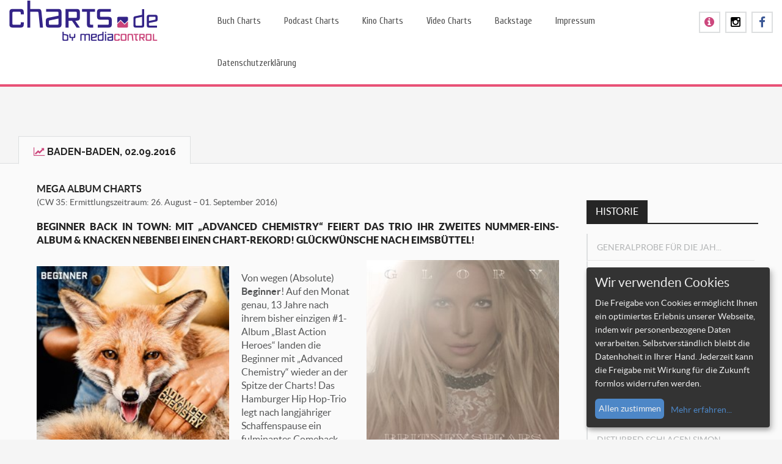

--- FILE ---
content_type: text/html; charset=UTF-8
request_url: https://www.charts.de/15632-2/
body_size: 12503
content:
<!DOCTYPE html><html
lang="de" prefix="og: http://ogp.me/ns#"><head><link
rel="stylesheet" type="text/css" href="https://www.charts.de/wp-content/cache/minify/4c264.css" media="all" /><meta
charset="UTF-8"><meta
name="viewport" content="initial-scale=1.0, width=device-width"><title>Beginner back in town!!! +++ Imany Hit des Jahres 2016? - charts.de</title><link
rel="profile" href="http://gmpg.org/xfn/11"><link
rel="pingback" href="https://www.charts.de/xmlrpc.php">
<!--[if lt IE 9]> <script src="https://www.charts.de/wp-content/themes/nillplay/js/html5.js"></script> <![endif]--><meta
name="robots" content="noodp"/><link
rel="canonical" href="https://www.charts.de/15632-2/" /><meta
property="og:locale" content="de_DE" /><meta
property="og:type" content="article" /><meta
property="og:title" content="Beginner back in town!!! +++ Imany Hit des Jahres 2016? - charts.de" /><meta
property="og:description" content="mega Album Charts (CW 35: Ermittlungszeitraum: 26. August &#8211; 01. September 2016) Beginner back in town: Mit „Advanced Chemistry“ feiert das Trio ihr zweites Nummer-eins-Album &amp; knacken nebenbei einen Chart-Rekord! Glückwünsche nach Eimsbüttel! Von wegen (Absolute) Beginner! Auf den Monat genau, 13 Jahre nach ihrem bisher einzigen #1-Album „Blast Action Heroes“ landen die Beginner mit „Advanced Chemistry“ wieder an der Spitze der Charts! Das Hamburger Hip Hop-Trio legt nach langjähriger Schaffenspause ein fulminantes Comeback hin, denn: seit Beginn 2015 hat kein #1-Album einen größeren Vorsprung erzielt. Adele debütierte mit „25“ mit 74.2 Prozentpunkten Vorsprung vor Helene Fischers Weihnachtsalbum, Udo Lindenbergs..." /><meta
property="og:url" content="https://www.charts.de/15632-2/" /><meta
property="og:site_name" content="charts.de" /><meta
property="article:section" content="Backstage" /><meta
property="article:published_time" content="2016-09-02T13:48:27+01:00" /><meta
property="article:modified_time" content="2016-09-02T15:27:57+01:00" /><meta
property="og:updated_time" content="2016-09-02T15:27:57+01:00" /><meta
property="og:image" content="https://www.charts.de/wp-content/uploads/2016/09/7820468.jpg" /><meta
property="og:image" content="https://www.charts.de/wp-content/uploads/2016/09/8018503.jpg" /><meta
property="og:image" content="https://www.charts.de/wp-content/uploads/2016/05/7475115.jpg" /><meta
property="og:image" content="https://www.charts.de/wp-content/uploads/2016/08/8010985.jpg" /><link
rel='dns-prefetch' href='//maps.googleapis.com' /><link
rel='dns-prefetch' href='//fonts.googleapis.com' /><link
rel='dns-prefetch' href='//s.w.org' /><link
rel="alternate" type="application/rss+xml" title="charts.de &raquo; Feed" href="https://www.charts.de/feed/" /><link
rel="alternate" type="application/rss+xml" title="charts.de &raquo; Kommentar-Feed" href="https://www.charts.de/comments/feed/" /><link
rel="alternate" type="application/rss+xml" title="charts.de &raquo; Beginner back in town!!! +++ Imany Hit des Jahres 2016?-Kommentar-Feed" href="https://www.charts.de/15632-2/feed/" /> <script type="text/javascript">/*<![CDATA[*/window._wpemojiSettings={"baseUrl":"https:\/\/s.w.org\/images\/core\/emoji\/2.3\/72x72\/","ext":".png","svgUrl":"https:\/\/s.w.org\/images\/core\/emoji\/2.3\/svg\/","svgExt":".svg","source":{"concatemoji":"https:\/\/www.charts.de\/wp-includes\/js\/wp-emoji-release.min.js?ver=4.8.27"}};!function(t,a,e){var r,i,n,o=a.createElement("canvas"),l=o.getContext&&o.getContext("2d");function c(t){var e=a.createElement("script");e.src=t,e.defer=e.type="text/javascript",a.getElementsByTagName("head")[0].appendChild(e)}for(n=Array("flag","emoji4"),e.supports={everything:!0,everythingExceptFlag:!0},i=0;i<n.length;i++)e.supports[n[i]]=function(t){var e,a=String.fromCharCode;if(!l||!l.fillText)return!1;switch(l.clearRect(0,0,o.width,o.height),l.textBaseline="top",l.font="600 32px Arial",t){case"flag":return(l.fillText(a(55356,56826,55356,56819),0,0),e=o.toDataURL(),l.clearRect(0,0,o.width,o.height),l.fillText(a(55356,56826,8203,55356,56819),0,0),e===o.toDataURL())?!1:(l.clearRect(0,0,o.width,o.height),l.fillText(a(55356,57332,56128,56423,56128,56418,56128,56421,56128,56430,56128,56423,56128,56447),0,0),e=o.toDataURL(),l.clearRect(0,0,o.width,o.height),l.fillText(a(55356,57332,8203,56128,56423,8203,56128,56418,8203,56128,56421,8203,56128,56430,8203,56128,56423,8203,56128,56447),0,0),e!==o.toDataURL());case"emoji4":return l.fillText(a(55358,56794,8205,9794,65039),0,0),e=o.toDataURL(),l.clearRect(0,0,o.width,o.height),l.fillText(a(55358,56794,8203,9794,65039),0,0),e!==o.toDataURL()}return!1}(n[i]),e.supports.everything=e.supports.everything&&e.supports[n[i]],"flag"!==n[i]&&(e.supports.everythingExceptFlag=e.supports.everythingExceptFlag&&e.supports[n[i]]);e.supports.everythingExceptFlag=e.supports.everythingExceptFlag&&!e.supports.flag,e.DOMReady=!1,e.readyCallback=function(){e.DOMReady=!0},e.supports.everything||(r=function(){e.readyCallback()},a.addEventListener?(a.addEventListener("DOMContentLoaded",r,!1),t.addEventListener("load",r,!1)):(t.attachEvent("onload",r),a.attachEvent("onreadystatechange",function(){"complete"===a.readyState&&e.readyCallback()})),(r=e.source||{}).concatemoji?c(r.concatemoji):r.wpemoji&&r.twemoji&&(c(r.twemoji),c(r.wpemoji)))}(window,document,window._wpemojiSettings);/*]]>*/</script> <style type="text/css">img.wp-smiley,img.emoji{display:inline !important;border:none !important;box-shadow:none !important;height:1em !important;width:1em !important;margin:0
.07em !important;vertical-align:-0.1em !important;background:none !important;padding:0
!important}</style><link
rel='stylesheet' id='upme_google_fonts-css'  href='//fonts.googleapis.com/css?family=Open+Sans%3A400italic%2C700italic%2C400%2C700&#038;subset=latin%2Clatin-ext&#038;ver=4.8.27' type='text/css' media='all' /><style id='rs-plugin-settings-inline-css' type='text/css'>.tp-caption
a{color:#ff7302;text-shadow:none;-webkit-transition:all 0.2s ease-out;-moz-transition:all 0.2s ease-out;-o-transition:all 0.2s ease-out;-ms-transition:all 0.2s ease-out}.tp-caption a:hover{color:#ffa902}</style> <script type="text/javascript" src="https://www.charts.de/wp-content/cache/minify/05fc9.js"></script> <link
rel='https://api.w.org/' href='https://www.charts.de/wp-json/' /><link
rel="EditURI" type="application/rsd+xml" title="RSD" href="https://www.charts.de/xmlrpc.php?rsd" /><link
rel="wlwmanifest" type="application/wlwmanifest+xml" href="https://www.charts.de/wp-includes/wlwmanifest.xml" /><meta
name="generator" content="WordPress 4.8.27" /><link
rel='shortlink' href='https://www.charts.de/?p=15632' /><link
rel="alternate" type="application/json+oembed" href="https://www.charts.de/wp-json/oembed/1.0/embed?url=https%3A%2F%2Fwww.charts.de%2F15632-2%2F" /><link
rel="alternate" type="text/xml+oembed" href="https://www.charts.de/wp-json/oembed/1.0/embed?url=https%3A%2F%2Fwww.charts.de%2F15632-2%2F&#038;format=xml" /><style type="text/css">.recentcomments
a{display:inline !important;padding:0
!important;margin:0
!important}</style><link
rel="icon" href="/wp-content/uploads/2015/03/favicon32x32.png" type="image/png"/><meta
name="generator" content="Powered by Slider Revolution 5.0.9 - responsive, Mobile-Friendly Slider Plugin for WordPress with comfortable drag and drop interface." /> <script data-name="googleAnalytics" type="text/plain" data-type="application/javascript">(function(i,s,o,g,r,a,m){i['GoogleAnalyticsObject']=r;i[r]=i[r]||function(){(i[r].q=i[r].q||[]).push(arguments)},i[r].l=1*new Date();a=s.createElement(o),m=s.getElementsByTagName(o)[0];a.async=1;a.src=g;m.parentNode.insertBefore(a,m)})(window,document,'script','https://www.google-analytics.com/analytics.js','ga');ga('create','UA-52232919-2','auto');ga('send','pageview');</script> </head><body
class="post-template-default single single-post postid-15632 single-format-standard"><div
class="container-fluid"><div
class="row play-nav-menu" style="max-height:none;"><div
class="col-xs-8 col-sm-9 col-md-3"><h1 style="margin:0;" title="Charts.de - by media control"><a
href="https://www.charts.de">
<img
src="https://www.charts.de/wp-content/uploads/2015/03/logo.png" alt="Charts.de - by media control" class="play-logo logo-fix img-responsive" />
</a></h1></div><div
class="col-xs-4 col-sm-3 hidden-lg hidden-md header-icon-div" style="margin-top:22px;"><div
class="nillplay-footer-social"><ul><li
class="header-icon"><a
href="https://www.facebook.com/mediacontrolofficial" target="_blank" style="margin-top:-3px;"><i
class="fa fa-facebook facebook-icon"></i></a></li><li
class="header-icon"><a
href="https://www.instagram.com/media.control/" target="_blank" style="margin-top:-3px;"><i
class="fa fa-instagram instagram-icon"></i></a></li><li
class="header-icon"><a
href="/wp-content/uploads/presse/Online_Flyer_mega-charts.pdf" target="_blank" id="flyer-icon"><i
class="fa fa-info-circle"></i></a></li></ul></div></div><div
class="col-xs-12 col-sm-12 col-md-7 nill-nav-back"><div
id="navbar" class="navbar">
<nav
id="site-navigation" class="navigation main-navigation">
<a
class="menu-toggle btn btn-primary btn-block">Menu <i
class="fa fa-bars menu-toggle-fa pull-right"></i></a><div
class="menu-top-menu-container"><ul
id="menu-top-menu" class="nav-menu"><li
style="z-index:99" id="menu-item-5633" class="menu-item menu-item-type-post_type menu-item-object-page menu-item-has-children menu-item-5633"><a
href="https://www.charts.de/buch-charts/">Buch Charts</a><ul
class="sub-menu"><li
style="z-index:98" id="menu-item-5634" class="menu-item menu-item-type-post_type menu-item-object-page menu-item-5634"><a
href="https://www.charts.de/buch-charts/">Buch Charts</a></li><li
style="z-index:97" id="menu-item-5635" class="menu-item menu-item-type-post_type menu-item-object-page menu-item-5635"><a
href="https://www.charts.de/ebook-charts/">Ebook Charts</a></li><li
style="z-index:96" id="menu-item-4853" class="menu-item menu-item-type-post_type menu-item-object-page menu-item-4853"><a
href="https://www.charts.de/hoerbuch-charts/">Hörbuch Charts</a></li><li
style="z-index:95" id="menu-item-4987" class="menu-item menu-item-type-post_type menu-item-object-page menu-item-4987"><a
href="https://www.charts.de/webmedia-charts/">Web Media Charts</a></li></ul></li><li
style="z-index:94" id="menu-item-56089" class="menu-item menu-item-type-post_type menu-item-object-page menu-item-56089"><a
href="https://www.charts.de/podcast-charts/">Podcast Charts</a></li><li
style="z-index:93" id="menu-item-5631" class="menu-item menu-item-type-post_type menu-item-object-page menu-item-5631"><a
href="https://www.charts.de/kino-charts/">Kino Charts</a></li><li
style="z-index:92" id="menu-item-5567" class="menu-item menu-item-type-post_type menu-item-object-page menu-item-has-children menu-item-5567"><a
href="https://www.charts.de/video-charts/">Video Charts</a><ul
class="sub-menu"><li
style="z-index:91" id="menu-item-7416" class="menu-item menu-item-type-post_type menu-item-object-page menu-item-7416"><a
href="https://www.charts.de/video-charts/">DVD Charts</a></li><li
style="z-index:90" id="menu-item-7417" class="menu-item menu-item-type-custom menu-item-object-custom menu-item-7417"><a
href="/video-charts?tab=2">Blu-ray Charts</a></li></ul></li><li
style="z-index:89" id="menu-item-3027" class="menu-item menu-item-type-post_type menu-item-object-page menu-item-3027"><a
href="https://www.charts.de/backstage/">Backstage</a></li><li
style="z-index:88" id="menu-item-1571" class="menu-item menu-item-type-post_type menu-item-object-page menu-item-1571"><a
href="https://www.charts.de/impressum/">Impressum</a></li><li
style="z-index:87" id="menu-item-24783" class="menu-item menu-item-type-post_type menu-item-object-page menu-item-24783"><a
href="https://www.charts.de/datenschutzerklaerung/">Datenschutzerklärung</a></li></ul></div>                        </nav></div></div><div
class="col-md-2 hidden-xs hidden-sm" style="margin-top:22px;"><div
class="nillplay-footer-social"><ul><li
class="header-icon"><a
href="https://www.facebook.com/mediacontrolofficial" target="_blank" style="margin-top:-3px;"><i
class="fa fa-facebook facebook-icon"></i></a></li><li
class="header-icon"><a
href="https://www.instagram.com/media.control/" target="_blank" style="margin-top:-3px;"><i
class="fa fa-instagram instagram-icon"></i></a></li><li
class="header-icon"><a
href="/wp-content/uploads/presse/Online_Flyer_mega-charts.pdf" target="_blank" id="flyer-icon_mobile"><i
class="fa fa-info-circle"></i></a></li></ul></div></div></div><div
class="row"><div
class="play-nav-bottom"></div></div></div><div
class="container-fluid"><div
class="row"><div
class="col-xs-12 col-sm-12 col-md-8 col-lg-9"><div
class="play-post-title-two"><div
class="info-text" id="info-tab1" style="display:block;"></div><div
class="info-text" id="info-tab2" ></div><div
class="info-text" id="info-tab3" ></div><div
class="info-text" id="info-tab4" ></div><div
class="info-text" id="info-tab5" ></div></div></div></div></div></div><div
class="container-fluid"><div
class="row"><ul
class="nav nav-tabs phone-tab-button custom-li"><li
class="overflow-li active-custom" id="li-tab1"><h3>
<a
href="#tab1" class="info-tabs" rel="tab1">
<i
class="fa fa-line-chart play-tab-fa"></i>BADEN-BADEN, 02.09.2016					       </a></h3></li></ul></div></div><div
class="container-fluid"><div
class="row play-container-post pt30 pb30"><div
class="col-md-12 pl30 pr30 padding-responsive"><div><div
class="col-md-12 col-lg-9 padding-responsive"><div
class="tab-content"><div
class="tab-pane active" id="tab1"><div
class="col-md-12"><div
class="play-single-post-detail"><h2 class="nillplat-tj" style="line-height: 1.4;"><strong>mega Album Charts</strong></h2><p>(CW 35: Ermittlungszeitraum: 26. August &#8211; 01. September 2016)</p><h2 class="nillplat-tj" style="line-height: 1.4;">Beginner back in town: Mit „Advanced Chemistry“ feiert das Trio ihr zweites Nummer-eins-Album &amp; knacken nebenbei einen Chart-Rekord! Glückwünsche nach Eimsbüttel!</h2><h2 class="nillplat-tj" style="line-height: 1.4;"></h2><p><img
class="img-responsive" style="float: left; margin-right: 20px; margin-top: 32px; margin-bottom: 10px; width: 315px;" src="/wp-content/uploads/2016/09/7820468.jpg" alt="Beginner" /><br
/>
<img
class="img-responsive" style="float: right; margin-left: 20px; margin-bottom: 10px; width: 315px;" src="/wp-content/uploads/2016/09/8018503.jpg" alt="Britney Spears" /></p><p
class="backstage-p">Von wegen (Absolute) <strong>Beginner</strong>! Auf den Monat genau, 13 Jahre nach ihrem bisher einzigen #1-Album „Blast Action Heroes“ landen die Beginner mit „Advanced Chemistry“ wieder an der Spitze der Charts! Das Hamburger Hip Hop-Trio legt nach langjähriger Schaffenspause ein fulminantes Comeback hin, denn: seit Beginn 2015 hat kein #1-Album einen größeren Vorsprung erzielt. <strong>Adele</strong> debütierte mit „25“ mit 74.2 Prozentpunkten Vorsprung vor <strong>Helene Fischer</strong>s Weihnachtsalbum, <strong>Udo Lindenbergs</strong> Album erzielte 82 Prozentpunkte Vorsprung, <strong>Andrea Berg</strong>s „Seelenbeben“ sogar 84.3 in CW 15/2016, die bisherige Rekordmarke hielten bislang <strong>Bushido</strong> und <strong>Shindy</strong>, deren „Cla$$ic“ in CW 46/2015 sage und schreibe 87.5 Prozentpunkte vor <strong>Ellie Goulding</strong> und der restlichen Top 100 landete. Und die Beginner? Diese legen noch einen drauf und liegen exakt 88 Prozentpunkte vor den Verfolgern! Das ist Rekord und eine Wahnsinnsleistung &#8211; herzlichen Glückwunsch nach Eimsbüttel! Ältere Werke profitieren natürlich auch von dem Comeback. So kehrt „Blast Action Heroes“ auf #97 in die mega Album Charts zurück und „Bambule“ klettert 88-52. Auf #2 folgt die „Bravo Hits Vol. 94“, mit 12 Prozentpunkten von #1 .</p><p
class="backstage-p"><strong>Die Lochis</strong>, letzte Woche auf dem Chartthron, rutschen von der Pole auf #5 ab &#8211; <strong>Britney Spears</strong> steigt neu ein und belegt mit „Glory“ ihr neuntes Top 10-Album auf die #3. „Glory“ knüpft zwar nicht an die Nummer-eins-Erfolge ihrer ersten drei Longplayer an (zw. 1999 und 2001), ist aber eine deutliche Verbesserung gegenüber „Britney Jean“, welches vor drei Jahren gerade einmal auf #20 einstieg.</p><p
class="backstage-p">Seit Anfang 2015 zählen wir exakt 20 Wochen, in denen mindestens eine Metal-Produktion in der Top 10 vertreten ist. Der Rekord liegt hier bei drei, in ein und derselben Woche, notierten Rock-Alben. Das war vor knapp einem Jahr (CW 37/2015) als Iron Maiden auf #1, Five Finger Death Punch auf #4 und Motörhead auf #10 lagen. In CW 35 des Jahres 2016 wiederholt sich dieser Rekord: <strong>Sabaton</strong> belegen #6, die Deutschen Bands <strong>Running Wild</strong> mit „Rapid Foray“, neu auf #4 und <strong>Sodom</strong> („Decision Day“) neu auf #10!</p><p>&nbsp;</p><h2 class="nillplat-tj" style="line-height: 1.4;"><strong>mega Song Charts</strong></h2><p>(CW 35: Ermittlungszeitraum: 26. August &#8211; 01. September 2016)</p><h2 class="nillplat-tj" style="line-height: 1.4;">„Don’t Be So Shy“ in großen Schritten auf dem Weg zum „Hit des Jahres 2016“</h2><p><img
class="img-responsive" style="float: left; margin-right: 20px; margin-top: 32px; margin-bottom: 10px; width: 315px;" src="/wp-content/uploads/2016/05/7475115.jpg" alt="Imany" /><br
/>
<img
class="img-responsive" style="float: right; margin-left: 20px; margin-bottom: 10px; width: 315px;" src="/wp-content/uploads/2016/08/8010985.jpg" alt="Rag’n’Bone Man" /></p><p
class="backstage-p">Mit immer noch 38.3 Prozentpunkten Vorsprung auf #2 wird die Anzahl der Wochen auf der Pole Position für <strong>Imany</strong> jetzt zweistellig! Damit übertrifft „Don’t Be So Shy“ den bisherigen Rekordhalter für 2016. <strong>Alan Walker</strong>s „Faded“ stand neunmal ganz oben. Der letzte #1-Hit mit zehn Wochen in Folge datiert drei Jahre zurück. <strong>Avicii</strong>s Sommerhit „Wake Me Up!“ notierte so lange zwischen Juli und September 2013 an der Spitze und avancierte schlussendlich zum Hit des Jahres. Nachdem „The Shape Of A Broken Heart“, das Debütalbum der Pariserin, 2012 auf #47 stoppte, gelingt dem Nachfolger „The Wrong Kind Of War“ diese Woche ein Einstieg auf #16 in den mega Album Charts. Es ist jedoch nicht das höchstnotierte französischsprachige Album, da Imany englisch singt. Das geht an <strong>Céline Dion</strong> auf #17 mit „Encore un soir“.</p><p
class="backstage-p"><strong>Disturbed</strong> halten sich mit „The Sound Of Silence“ auf #2, verlieren aber 0.7 Prozentpunkte gegenüber der Vorwoche.</p><p
class="backstage-p">Einen großen Sprung innerhalb der Top 10 legt der Schwede <strong>Mike Perry</strong> hin. Die von <strong>Shy Martin</strong> gesungene Tropical House-Nummer „The Ocean“ springt von #10 auf #4. Aber Gefahr für Imany stellt das noch nicht dar. „The Ocean“ liegt erst bei 50.8% laut Prozentbarometer. Auch neu in den Top 10 ist der Sänger/Songschreiber aus Brighton <strong>Rag’n’Bone Man</strong> mit seiner Debütsingle „Human“ von #19 auf #6.</p><p>&nbsp;</p><h4 class="backstage-link-h4"><a
title="Zu den Charts" href="/musik-charts/" target="_blank"><i
class="fa fa-line-chart" style="margin-right: 5px;"></i>Zu den brandaktuellen mega charts</a></h4><h4 class="backstage-link-h4"><a
style="margin-bottom: 20px;" title="Info zu den Mega-Charts" href="/wp-content/uploads/presse/Online_Flyer_mega-charts.pdf" rel="bookmark"><i
class="fa fa-download" style="margin-right: 5px;"></i>Infos zu den Mega-Charts</a></h4></div></div><div
class="clearfix"></div></div></div></div><div
class="col-md-12 col-lg-3" style="margin-top:30px;"><div
class="nillplay-sidebar-widget"><ul><li
id="nav_menu-2" class="widget widget_nav_menu"><h3 class="widgettitle">Historie</h3><div
class="menu-sidemenu-container"><ul
id="menu-sidemenu" class="menu"><li
class="menu-item menu-item-type-post_type menu-item-object-page pagination-li page-li-1  hidden">
<a
href="https://www.charts.de/offiziellen-booktok-bestsellerlisten-dezember-2025" title="OFFIZIELLEN #BOOKTOK BESTSELLERLISTEN DEZEMBER 2025">OFFIZIELLEN #BOOKTOK BEST...</a></li><li
class="menu-item menu-item-type-post_type menu-item-object-page pagination-li page-li-1  hidden">
<a
href="https://www.charts.de/offiziellen-booktok-bestsellerlisten-november-2025" title="OFFIZIELLEN #BOOKTOK BESTSELLERLISTEN NOVEMBER 2025">OFFIZIELLEN #BOOKTOK BEST...</a></li><li
class="menu-item menu-item-type-post_type menu-item-object-page pagination-li page-li-1  hidden">
<a
href="https://www.charts.de/offiziellen-booktok-bestsellerlisten-oktober-2025" title="OFFIZIELLEN #BOOKTOK BESTSELLERLISTEN OKTOBER 2025">OFFIZIELLEN #BOOKTOK BEST...</a></li><li
class="menu-item menu-item-type-post_type menu-item-object-page pagination-li page-li-1  hidden">
<a
href="https://www.charts.de/offiziellen-booktok-bestsellerlisten-september-2025" title="OFFIZIELLEN #BOOKTOK BESTSELLERLISTEN SEPTEMBER 2025">OFFIZIELLEN #BOOKTOK BEST...</a></li><li
class="menu-item menu-item-type-post_type menu-item-object-page pagination-li page-li-1  hidden">
<a
href="https://www.charts.de/offiziellen-booktok-bestsellerlisten-august-2025" title="OFFIZIELLEN #BOOKTOK BESTSELLERLISTEN AUGUST 2025">OFFIZIELLEN #BOOKTOK BEST...</a></li><li
class="menu-item menu-item-type-post_type menu-item-object-page pagination-li page-li-1  hidden">
<a
href="https://www.charts.de/offiziellen-booktok-bestsellerlisten-juli-2025" title="OFFIZIELLEN #BOOKTOK BESTSELLERLISTEN JULI 2025">OFFIZIELLEN #BOOKTOK BEST...</a></li><li
class="menu-item menu-item-type-post_type menu-item-object-page pagination-li page-li-1  hidden">
<a
href="https://www.charts.de/offiziellen-booktok-bestsellerlisten-juni-2025" title="OFFIZIELLEN #BOOKTOK BESTSELLERLISTEN JUNI 2025">OFFIZIELLEN #BOOKTOK BEST...</a></li><li
class="menu-item menu-item-type-post_type menu-item-object-page pagination-li page-li-1  hidden">
<a
href="https://www.charts.de/offiziellen-booktok-bestsellerlisten-mai-2025" title="OFFIZIELLEN #BOOKTOK BESTSELLERLISTEN MAI 2025">OFFIZIELLEN #BOOKTOK BEST...</a></li><li
class="menu-item menu-item-type-post_type menu-item-object-page pagination-li page-li-1  hidden">
<a
href="https://www.charts.de/merkel-erhaelt-gold-award-von-media-control-kloeckner-haelt-laudatio" title="Merkel erhält Gold Award von Media Control - Klöckner hält Laudatio">Merkel erhält Gold Award...</a></li><li
class="menu-item menu-item-type-post_type menu-item-object-page pagination-li page-li-1  hidden">
<a
href="https://www.charts.de/offiziellen-booktok-bestsellerlisten-april-2025" title="OFFIZIELLEN #BOOKTOK BESTSELLERLISTEN APRIL 2025">OFFIZIELLEN #BOOKTOK BEST...</a></li><li
class="menu-item menu-item-type-post_type menu-item-object-page pagination-li page-li-1  hidden">
<a
href="https://www.charts.de/offiziellen-booktok-bestsellerlisten-maerz-2025" title="OFFIZIELLEN #BOOKTOK BESTSELLERLISTEN MÄRZ 2025">OFFIZIELLEN #BOOKTOK BEST...</a></li><li
class="menu-item menu-item-type-post_type menu-item-object-page pagination-li page-li-1  hidden">
<a
href="https://www.charts.de/ffiziellen-booktok-bestsellerlisten-februar-2025" title="FFIZIELLEN #BOOKTOK BESTSELLERLISTEN FEBRUAR 2025">FFIZIELLEN #BOOKTOK BESTS...</a></li><li
class="menu-item menu-item-type-post_type menu-item-object-page pagination-li page-li-2  hidden">
<a
href="https://www.charts.de/offiziellen-booktok-bestsellerlisten-januar-2025" title="OFFIZIELLEN #BOOKTOK BESTSELLERLISTEN JANUAR 2025">OFFIZIELLEN #BOOKTOK BEST...</a></li><li
class="menu-item menu-item-type-post_type menu-item-object-page pagination-li page-li-2  hidden">
<a
href="https://www.charts.de/offiziellen-booktok-bestsellerlisten-dezember-2024" title="OFFIZIELLEN #BOOKTOK BESTSELLERLISTEN DEZEMBER 2024">OFFIZIELLEN #BOOKTOK BEST...</a></li><li
class="menu-item menu-item-type-post_type menu-item-object-page pagination-li page-li-2  hidden">
<a
href="https://www.charts.de/offiziellen-booktok-bestsellerlisten-november-2024" title="OFFIZIELLEN #BOOKTOK BESTSELLERLISTEN NOVEMBER 2024">OFFIZIELLEN #BOOKTOK BEST...</a></li><li
class="menu-item menu-item-type-post_type menu-item-object-page pagination-li page-li-2  hidden">
<a
href="https://www.charts.de/offiziellen-booktok-bestsellerlisten-oktober-2024" title="OFFIZIELLEN #BOOKTOK BESTSELLERLISTEN OKTOBER 2024">OFFIZIELLEN #BOOKTOK BEST...</a></li><li
class="menu-item menu-item-type-post_type menu-item-object-page pagination-li page-li-2  hidden">
<a
href="https://www.charts.de/offiziellen-booktok-bestsellerlisten-september-2024" title="OFFIZIELLEN #BOOKTOK BESTSELLERLISTEN SEPTEMBER 2024">OFFIZIELLEN #BOOKTOK BEST...</a></li><li
class="menu-item menu-item-type-post_type menu-item-object-page pagination-li page-li-2  hidden">
<a
href="https://www.charts.de/offiziellen-booktok-bestsellerlisten-august-2024" title="OFFIZIELLEN #BOOKTOK BESTSELLERLISTEN AUGUST 2024">OFFIZIELLEN #BOOKTOK BEST...</a></li><li
class="menu-item menu-item-type-post_type menu-item-object-page pagination-li page-li-2  hidden">
<a
href="https://www.charts.de/offiziellen-booktok-bestsellerlisten-juli-2024" title="OFFIZIELLEN #BOOKTOK BESTSELLERLISTEN JULI 2024">OFFIZIELLEN #BOOKTOK BEST...</a></li><li
class="menu-item menu-item-type-post_type menu-item-object-page pagination-li page-li-2  hidden">
<a
href="https://www.charts.de/offiziellen-booktok-bestsellerlisten-juni-2024" title="OFFIZIELLEN #BOOKTOK BESTSELLERLISTEN JUNI 2024">OFFIZIELLEN #BOOKTOK BEST...</a></li><li
class="menu-item menu-item-type-post_type menu-item-object-page pagination-li page-li-2  hidden">
<a
href="https://www.charts.de/offiziellen-booktok-bestsellerlisten-mai-2024" title="OFFIZIELLEN #BOOKTOK BESTSELLERLISTEN MAI 2024">OFFIZIELLEN #BOOKTOK BEST...</a></li><li
class="menu-item menu-item-type-post_type menu-item-object-page pagination-li page-li-2  hidden">
<a
href="https://www.charts.de/offiziellen-booktok-bestsellerlisten-april-2024" title="OFFIZIELLEN #BOOKTOK BESTSELLERLISTEN APRIL 2024">OFFIZIELLEN #BOOKTOK BEST...</a></li><li
class="menu-item menu-item-type-post_type menu-item-object-page pagination-li page-li-2  hidden">
<a
href="https://www.charts.de/offiziellen-booktok-bestsellerlisten-maerz-2024" title="OFFIZIELLEN #BOOKTOK BESTSELLERLISTEN MÄRZ 2024">OFFIZIELLEN #BOOKTOK BEST...</a></li><li
class="menu-item menu-item-type-post_type menu-item-object-page pagination-li page-li-2  hidden">
<a
href="https://www.charts.de/tiktok-und-media-control-erweitern-ihr-portfolio" title="TikTok und Media Control erweitern ihr Portfolio">TikTok und Media Control ...</a></li><li
class="menu-item menu-item-type-post_type menu-item-object-page pagination-li page-li-3  hidden">
<a
href="https://www.charts.de/offizielle-booktok-bestsellerliste-februar-2024" title="OFFIZIELLE #BOOKTOK BESTSELLERLISTE FEBRUAR 2024">OFFIZIELLE #BOOKTOK BESTS...</a></li><li
class="menu-item menu-item-type-post_type menu-item-object-page pagination-li page-li-3  hidden">
<a
href="https://www.charts.de/offizielle-booktok-bestsellerliste-januar-2024" title="OFFIZIELLE #BOOKTOK BESTSELLERLISTE JANUAR 2024">OFFIZIELLE #BOOKTOK BESTS...</a></li><li
class="menu-item menu-item-type-post_type menu-item-object-page pagination-li page-li-3  hidden">
<a
href="https://www.charts.de/offizielle-booktok-bestsellerliste-dezember-2023" title="OFFIZIELLE #BOOKTOK BESTSELLERLISTE DEZEMBER 2023">OFFIZIELLE #BOOKTOK BESTS...</a></li><li
class="menu-item menu-item-type-post_type menu-item-object-page pagination-li page-li-3  hidden">
<a
href="https://www.charts.de/kinderbuecher-die-media-control-weihnachtsaktion" title="KINDERBÜCHER - Die Media Control-Weihnachtsaktion">KINDERBÜCHER - Die Media...</a></li><li
class="menu-item menu-item-type-post_type menu-item-object-page pagination-li page-li-3  hidden">
<a
href="https://www.charts.de/offizielle-booktok-bestsellerliste-oktober-2023" title="Offizielle # BookTok Bestsellerliste Oktober 2023">Offizielle # BookTok Best...</a></li><li
class="menu-item menu-item-type-post_type menu-item-object-page pagination-li page-li-3  hidden">
<a
href="https://www.charts.de/offizielle-booktok-bestsellerliste-september-2023" title="Offizielle #BookTok Bestsellerliste September 2023">Offizielle #BookTok Bests...</a></li><li
class="menu-item menu-item-type-post_type menu-item-object-page pagination-li page-li-3  hidden">
<a
href="https://www.charts.de/offizielle-booktok-bestsellerliste-august-2023" title="Offizielle #BookTok Bestsellerliste August 2023">Offizielle #BookTok Bests...</a></li><li
class="menu-item menu-item-type-post_type menu-item-object-page pagination-li page-li-3  hidden">
<a
href="https://www.charts.de/offizielle-booktok-bestsellerliste-juli-2023" title="Offizielle #BookTok Bestsellerliste Juli 2023">Offizielle #BookTok Bests...</a></li><li
class="menu-item menu-item-type-post_type menu-item-object-page pagination-li page-li-3  hidden">
<a
href="https://www.charts.de/booktok-bestsellerliste-juni" title="#BookTok Bestsellerliste Juni">#BookTok Bestsellerliste ...</a></li><li
class="menu-item menu-item-type-post_type menu-item-object-page pagination-li page-li-3  hidden">
<a
href="https://www.charts.de/booktok-bestsellerliste-mai" title="#BookTok Bestsellerliste Mai">#BookTok Bestsellerliste Mai</a></li><li
class="menu-item menu-item-type-post_type menu-item-object-page pagination-li page-li-3  hidden">
<a
href="https://www.charts.de/booktok-bestsellerliste" title="#BookTok Bestsellerliste">#BookTok Bestsellerliste</a></li><li
class="menu-item menu-item-type-post_type menu-item-object-page pagination-li page-li-3  hidden">
<a
href="https://www.charts.de/tiktok-und-media-control-veroeffentlichen-die-erste-offizielle-booktok-bestsellerliste" title="TikTok und Media Control veröffentlichen die erste offizielle #BookTok Bestsellerliste">TikTok und Media Control ...</a></li><li
class="menu-item menu-item-type-post_type menu-item-object-page pagination-li page-li-4  hidden">
<a
href="https://www.charts.de/top-10-tiktok-songs-16-03-2023" title="TOP 10 TikTok Songs (16.03.2023)">TOP 10 TikTok Songs (16.0...</a></li><li
class="menu-item menu-item-type-post_type menu-item-object-page pagination-li page-li-4  hidden">
<a
href="https://www.charts.de/prinz-harry-reserve" title="Prinz Harry: Reserve">Prinz Harry: Reserve</a></li><li
class="menu-item menu-item-type-post_type menu-item-object-page pagination-li page-li-4  hidden">
<a
href="https://www.charts.de/kino-chartshow-2022" title="Kino Chartshow 2022">Kino Chartshow 2022</a></li><li
class="menu-item menu-item-type-post_type menu-item-object-page pagination-li page-li-4  hidden">
<a
href="https://www.charts.de/media-control-jahressieger-2022" title="Media Control JAHRESSIEGER 2022">Media Control JAHRESSIEGE...</a></li><li
class="menu-item menu-item-type-post_type menu-item-object-page pagination-li page-li-4  hidden">
<a
href="https://www.charts.de/wellerman-setzt-neue-rekordmarke-fuer-meiste-wochen-auf-1" title=""Wellerman" setzt neue Rekordmarke für meiste Wochen auf #1">"Wellerman" setzt neue Re...</a></li><li
class="menu-item menu-item-type-post_type menu-item-object-page pagination-li page-li-4  hidden">
<a
href="https://www.charts.de/top-20-podcast-charts-kw-212021" title="Top 20 Podcast Charts KW 21/2021">Top 20 Podcast Charts KW ...</a></li><li
class="menu-item menu-item-type-post_type menu-item-object-page pagination-li page-li-4  hidden">
<a
href="https://www.charts.de/top-20-podcast-charts-kw-202021" title="Top 20 Podcast Charts KW 20/2021">Top 20 Podcast Charts KW ...</a></li><li
class="menu-item menu-item-type-post_type menu-item-object-page pagination-li page-li-4  hidden">
<a
href="https://www.charts.de/top-20-podcast-charts-kw-192021" title="Top 20 Podcast Charts KW 19/2021">Top 20 Podcast Charts KW ...</a></li><li
class="menu-item menu-item-type-post_type menu-item-object-page pagination-li page-li-4  hidden">
<a
href="https://www.charts.de/abbas-goldene-zeiten" title="ABBAs goldene Zeiten!">ABBAs goldene Zeiten!</a></li><li
class="menu-item menu-item-type-post_type menu-item-object-page pagination-li page-li-4  hidden">
<a
href="https://www.charts.de/die-erfolgreichste-compilation-serie-deutschlands-feiert-rundes-jubilaeum-bravo-100" title="Die erfolgreichste Compilation-Serie Deutschlands feiert rundes Jubiläum! Bravo, 100!">Die erfolgreichste Compil...</a></li><li
class="menu-item menu-item-type-post_type menu-item-object-page pagination-li page-li-4  hidden">
<a
href="https://www.charts.de/erfolgreichste-album-des-jahres-zum-dritten-mal-von-helene-fischer-luis-fonsi-und-daddy-yankee-erster-spanischsprachiger-jahressieger-seit-2002" title="Erfolgreichste Album des Jahres zum dritten Mal von Helene Fischer - Luis Fonsi und Daddy Yankee, erster spanischsprachiger Jahressieger seit (2002)">Erfolgreichste Album des ...</a></li><li
class="menu-item menu-item-type-post_type menu-item-object-page pagination-li page-li-4  hidden">
<a
href="https://www.charts.de/mega-jubilaeum-fuer-fischer-und-connor" title="MEGA-Jubiläum für Fischer und Connor">MEGA-Jubiläum für Fisch...</a></li><li
class="menu-item menu-item-type-post_type menu-item-object-page pagination-li page-li-5  hidden">
<a
href="https://www.charts.de/rekord-ed-sheeran-schreibt-chartgeschichte" title="REKORD!!! Ed Sheeran schreibt Chartgeschichte">REKORD!!! Ed Sheeran schr...</a></li><li
class="menu-item menu-item-type-post_type menu-item-object-page pagination-li page-li-5  hidden">
<a
href="https://www.charts.de/jahrescharts-2016" title="Erfolgreichstes Album in den deutschen Musikcharts 2016 geht an Udo Lindenberg – Erfolgreichster Song 2016 geht an Stereoact feat. Kerstin Ott">Erfolgreichstes Album in ...</a></li><li
class="menu-item menu-item-type-post_type menu-item-object-page pagination-li page-li-5  hidden">
<a
href="https://www.charts.de/17193-2" title="Rolling Stones über 50 Jahre auf #1 +++ Lukas Podolski macht Musik">Rolling Stones über 50 J...</a></li><li
class="menu-item menu-item-type-post_type menu-item-object-page pagination-li page-li-5  hidden">
<a
href="https://www.charts.de/17102-2" title="Metallica weiter on top+++Topeinstieg für Robin Schulz">Metallica weiter on top++...</a></li><li
class="menu-item menu-item-type-post_type menu-item-object-page pagination-li page-li-5  hidden">
<a
href="https://www.charts.de/welcome-back-metallica-haushoch-in-fuehrung-die-langlebigsten-1-hits-seit-1990" title="Welcome Back - Metallica haushoch in Führung! +++ DIE LANGLEBIGSTEN #1-HITS SEIT 1990">Welcome Back - Metallica ...</a></li><li
class="menu-item menu-item-type-post_type menu-item-object-page pagination-li page-li-5  hidden">
<a
href="https://www.charts.de/kein-anderer-setzte-mehr-einheiten-ab-shindy-ist-neuer-spitzenreiter-in-den-deutschen-album-charts" title="Kein anderer setzte mehr Einheiten ab:  Shindy ist neuer Spitzenreiter in den deutschen Album Charts!">Kein anderer setzte mehr ...</a></li><li
class="menu-item menu-item-type-post_type menu-item-object-page pagination-li page-li-5  hidden">
<a
href="https://www.charts.de/zum-abschied-auf-platz-1-der-graf-erobert-chartspitze" title="Zum Abschied auf Platz 1 – Der Graf erobert Chartspitze">Zum Abschied auf Platz 1 ...</a></li><li
class="menu-item menu-item-type-post_type menu-item-object-page pagination-li page-li-5  hidden">
<a
href="https://www.charts.de/16678-2" title="Onkelz feiern Rückkehr auf #1 +++ Ina Müller stellt erfolgreichstes Popalbum der Woche +++ Savas & Co schlagen Dat Adam">Onkelz feiern Rückkehr a...</a></li><li
class="menu-item menu-item-type-post_type menu-item-object-page pagination-li page-li-5  hidden">
<a
href="https://www.charts.de/tim-bendzko-glaenzt-mit-neuem-1-album-immer-noch-mensch-fuehrt-die-deutschen-albumcharts-an-glueckwunsch" title="Tim Bendzko glänzt mit neuem #1-Album – „Immer noch Mensch“ führt die deutschen Albumcharts an, Glückwunsch!">Tim Bendzko glänzt mit n...</a></li><li
class="menu-item menu-item-type-post_type menu-item-object-page pagination-li page-li-5  hidden">
<a
href="https://www.charts.de/human-unveraendert-vor-the-sound-of-silence" title="Zweites Nummer-eins-Album für Clueso +++  „Human“ unverändert vor „The Sound Of Silence“">Zweites Nummer-eins-Album...</a></li><li
class="menu-item menu-item-type-post_type menu-item-object-page pagination-li page-li-5  hidden">
<a
href="https://www.charts.de/16345-2" title="Bravo Hits Vol. 95 stark wie ihre Vorgänger">Bravo Hits Vol. 95 stark ...</a></li><li
class="menu-item menu-item-type-post_type menu-item-object-page pagination-li page-li-5  hidden">
<a
href="https://www.charts.de/16229-2" title="Neueinsteigerflut bei den Alben">Neueinsteigerflut bei den...</a></li><li
class="menu-item menu-item-type-post_type menu-item-object-page pagination-li page-li-6 ">
<a
href="https://www.charts.de/charts-quartal-3" title="Generalprobe für die Jahrescharts: Kopf an Kopf ins alles entscheidende vierte Quartal">Generalprobe für die Jah...</a></li><li
class="menu-item menu-item-type-post_type menu-item-object-page pagination-li page-li-6 ">
<a
href="https://www.charts.de/16087-2" title="Shawn Mendes holt sich erstes #1 Album +++ „Holz“ erfolgreichsten Song der 257ers">Shawn Mendes holt sich er...</a></li><li
class="menu-item menu-item-type-post_type menu-item-object-page pagination-li page-li-6 ">
<a
href="https://www.charts.de/15980-2" title="Kastelruther Spatzen knacken #1 +++ Rag’n’Bone Man neu an der Spitze">Kastelruther Spatzen knac...</a></li><li
class="menu-item menu-item-type-post_type menu-item-object-page pagination-li page-li-6 ">
<a
href="https://www.charts.de/15867-2" title="Bonez MC & RAF Camora haben alles fest im Griff+++The Beatles mit neuem Rekord">Bonez MC & RAF Camora hab...</a></li><li
class="menu-item menu-item-type-post_type menu-item-object-page pagination-li page-li-6 ">
<a
href="https://www.charts.de/15753-2" title="Deutschrapper entern Top 3 +++ #wheresthelove ist zurück">Deutschrapper entern Top ...</a></li><li
class="menu-item menu-item-type-post_type menu-item-object-page pagination-li page-li-6 ">
<a
href="https://www.charts.de/15632-2" title="Beginner back in town!!! +++ Imany Hit des Jahres 2016?" class="current-cw">Beginner back in town!!! ...</a></li><li
class="menu-item menu-item-type-post_type menu-item-object-page pagination-li page-li-6 ">
<a
href="https://www.charts.de/15515-2" title="Doppelter Charterfolg für Deutschlands erfolgreichste Zwillinge">Doppelter Charterfolg fü...</a></li><li
class="menu-item menu-item-type-post_type menu-item-object-page pagination-li page-li-6 ">
<a
href="https://www.charts.de/15408-2" title="Disturbed schlagen Simon & Garfunkel +++Andrea Berg sammelt Jahrescharts Punkte!">Disturbed schlagen Simon ...</a></li><li
class="menu-item menu-item-type-post_type menu-item-object-page pagination-li page-li-6 ">
<a
href="https://www.charts.de/15319-2" title="Songcharts: „Scheissmelodie“ ist bester Neu-Einsteiger! +++ Blues Pills rocken sich mit ihrem Album auf #2">Songcharts: „Scheissmel...</a></li><li
class="menu-item menu-item-type-post_type menu-item-object-page pagination-li page-li-6 ">
<a
href="https://www.charts.de/15199-2" title="Kopf-an-Kopf-Rennen in den deutschen Albumcharts +++ Imany liefert die stärkste Nummer eins in 2016!">Kopf-an-Kopf-Rennen in de...</a></li><li
class="menu-item menu-item-type-post_type menu-item-object-page pagination-li page-li-6 ">
<a
href="https://www.charts.de/15105-2" title="Amigos zünden Feuerwerk auf #2, aber die Bravo Hits sind das Maß aller Dinge +++ Major Lazer Neueinstieg auf #2 in den Song Charts">Amigos zünden Feuerwerk ...</a></li><li
class="menu-item menu-item-type-post_type menu-item-object-page pagination-li page-li-6 ">
<a
href="https://www.charts.de/14995-2" title="Imany mit Rekord-Vorsprung in 2016! +++ Laith Al-Deen landet Topeinstieg">Imany mit Rekord-Vorsprun...</a></li><li
class="menu-item menu-item-type-post_type menu-item-object-page pagination-li page-li-7  hidden">
<a
href="https://www.charts.de/14865-2" title="Biffy Clyros erstes #1-Album +++ Imany führt französische Top 3 an">Biffy Clyros erstes #1-Al...</a></li><li
class="menu-item menu-item-type-post_type menu-item-object-page pagination-li page-li-7  hidden">
<a
href="https://www.charts.de/dont-be-so-shy-ist-sommerhit-2016" title="„Don't Be So Shy“ ist Sommerhit 2016">„Don't Be So Shy“ ist...</a></li><li
class="menu-item menu-item-type-post_type menu-item-object-page pagination-li page-li-7  hidden">
<a
href="https://www.charts.de/14768-2" title="Top 3 Album Charts neu besetzt! +++ Imany baut ihren Vorsprung aus!">Top 3 Album Charts neu be...</a></li><li
class="menu-item menu-item-type-post_type menu-item-object-page pagination-li page-li-7  hidden">
<a
href="https://www.charts.de/media-control-halbjahreswertung-deutscher-rapper-stellt-welt-stars-wie-bieber-und-guetta-den-schatten" title="media control Halbjahreswertung: Deutscher Rapper stellt Welt-Stars wie Bieber und Guetta in den Schatten">media control Halbjahresw...</a></li><li
class="menu-item menu-item-type-post_type menu-item-object-page pagination-li page-li-7  hidden">
<a
href="https://www.charts.de/halbjahres-charts" title="Deutsche Musikcharts: Die media control Halbjahresauswertung 2016">Deutsche Musikcharts: Die...</a></li><li
class="menu-item menu-item-type-post_type menu-item-object-page pagination-li page-li-7  hidden">
<a
href="https://www.charts.de/14604-2" title="In Extremo feiern ihr drittes #1-Album">In Extremo feiern ihr dri...</a></li><li
class="menu-item menu-item-type-post_type menu-item-object-page pagination-li page-li-7  hidden">
<a
href="https://www.charts.de/14481-2" title="EM-Titel dominieren in den Songcharts">EM-Titel dominieren in de...</a></li><li
class="menu-item menu-item-type-post_type menu-item-object-page pagination-li page-li-7  hidden">
<a
href="https://www.charts.de/max-giesingers-em-hit-schiesst-auf-1-in-den-deutschen-songcharts" title="Max Giesingers EM-Hit schießt auf #1 in den deutschen Songcharts">Max Giesingers EM-Hit sch...</a></li><li
class="menu-item menu-item-type-post_type menu-item-object-page pagination-li page-li-7  hidden">
<a
href="https://www.charts.de/14253-2" title="Neueinsteigerflut bei den Alben">Neueinsteigerflut bei den...</a></li><li
class="menu-item menu-item-type-post_type menu-item-object-page pagination-li page-li-7  hidden">
<a
href="https://www.charts.de/gzuz-bonez-mc-liefern-sich-mit-farid-bang-ein-battle-um-die-album-1" title="Gzuz & Bonez MC liefern sich mit Farid Bang ein Battle um die Album #1">Gzuz & Bonez MC liefern s...</a></li><li
class="menu-item menu-item-type-post_type menu-item-object-page pagination-li page-li-7  hidden">
<a
href="https://www.charts.de/kontra-k-erklimmt-1-erfolgreichstes-album-seiner-karriere-fuer-andreas-martin-prince-damien-startet-erfolgreich-auf-3" title="Kontra K erklimmt #1">Kontra K erklimmt #1</a></li><li
class="menu-item menu-item-type-post_type menu-item-object-page pagination-li page-li-7  hidden">
<a
href="https://www.charts.de/sing-meinen-song-teilnehmer-fast-vollstaendig-mega-album-charts-vereint" title="‚Sing meinen Song’-Teilnehmer fast vollständig in mega Album Charts vereint">‚Sing meinen Song’-Te...</a></li><li
class="menu-item menu-item-type-post_type menu-item-object-page pagination-li page-li-8  hidden">
<a
href="https://www.charts.de/die-woche-der-veteranen" title="Die Woche der Veteranen">Die Woche der Veteranen</a></li><li
class="menu-item menu-item-type-post_type menu-item-object-page pagination-li page-li-8  hidden">
<a
href="https://www.charts.de/udo-lindenberg-uebernimmt-fuehrung" title="Udo Lindenberg übernimmt Führung">Udo Lindenberg übernimmt...</a></li><li
class="menu-item menu-item-type-post_type menu-item-object-page pagination-li page-li-8  hidden">
<a
href="https://www.charts.de/andrea-berg-mit-seelenbeben-zum-dritten-mal-in-folge-auf-1m-dritten-mal-in-folge-auf-1" title="Andrea Berg mit „Seelenbeben“ zum dritten Mal in Folge auf #1">Andrea Berg mit „Seelen...</a></li><li
class="menu-item menu-item-type-post_type menu-item-object-page pagination-li page-li-8  hidden">
<a
href="https://www.charts.de/historisch-mit-andrea-berg-auf-1" title="Historisch: Mit Andrea Berg auf #1">Historisch: Mit Andrea Be...</a></li><li
class="menu-item menu-item-type-post_type menu-item-object-page pagination-li page-li-8  hidden">
<a
href="https://www.charts.de/schlagerbeben-in-den-unabhaengigen-deutschen-musikcharts" title="Schlagerbeben in den unabhängigen deutschen Musikcharts">Schlagerbeben in den unab...</a></li><li
class="menu-item menu-item-type-post_type menu-item-object-page pagination-li page-li-8  hidden">
<a
href="https://www.charts.de/xavier-naidoo-toppt-alle" title="Xavier Naidoo toppt alle">Xavier Naidoo toppt alle</a></li><li
class="menu-item menu-item-type-post_type menu-item-object-page pagination-li page-li-8  hidden">
<a
href="https://www.charts.de/soundtrack-zu-bibi-und-tina-ist-erfolgreichstes-album-in-q1-2016" title="Soundtrack zu „Bibi und Tina“ ist erfolgreichstes Album in Q1-2016">Soundtrack zu „Bibi und...</a></li><li
class="menu-item menu-item-type-post_type menu-item-object-page pagination-li page-li-8  hidden">
<a
href="https://www.charts.de/david-bowie-posthum-erfolgreichster-musikkuenstler-des-ersten-quartals" title="David Bowie posthum erfolgreichster Musikkünstler des ersten Quartals">David Bowie posthum erfol...</a></li><li
class="menu-item menu-item-type-post_type menu-item-object-page pagination-li page-li-8  hidden">
<a
href="https://www.charts.de/r-p-roger-cicero" title="R.I.P. Roger Cicero">R.I.P. Roger Cicero</a></li><li
class="menu-item menu-item-type-post_type menu-item-object-page pagination-li page-li-8  hidden">
<a
href="https://www.charts.de/annenmaykantereit-mit-populaerstem-album" title="AnnenMayKantereit mit populärstem Album">AnnenMayKantereit mit pop...</a></li><li
class="menu-item menu-item-type-post_type menu-item-object-page pagination-li page-li-8  hidden">
<a
href="https://www.charts.de/bibi-tina-zurueck-auf-1" title="Bibi & Tina zurück auf #1">Bibi & Tina zurück auf #1</a></li><li
class="menu-item menu-item-type-post_type menu-item-object-page pagination-li page-li-8  hidden">
<a
href="https://www.charts.de/auf-1-der-mega-song-charts-wird-wieder-gelacht" title="Auf #1 der mega Song Charts wird wieder gelacht!">Auf #1 der mega Song Char...</a></li><li
class="menu-item menu-item-type-post_type menu-item-object-page pagination-li page-li-9  hidden">
<a
href="https://www.charts.de/neueinsteiger-mit-top-10-einstiegen-in-den-unabhaengigen-deutschen-musikcharts" title="Neueinsteiger mit Top 10-Einstiegen in den unabhängigen deutschen Musikcharts">Neueinsteiger mit Top 10-...</a></li><li
class="menu-item menu-item-type-post_type menu-item-object-page pagination-li page-li-9  hidden">
<a
href="https://www.charts.de/media-control-stellt-das-erste-musikbarometer-im-deutschen-musikmarkt-vor" title="media control stellt das erste Musikbarometer im deutschen Musikmarkt vor">media control stellt das ...</a></li><li
class="menu-item menu-item-type-post_type menu-item-object-page pagination-li page-li-9  hidden">
<a
href="https://www.charts.de/neuheiten-aus-deutschland-fluten-die-top-10-der-mega-album-charts" title="Neuheiten aus Deutschland fluten die Top 10 der mega Album Charts">Neuheiten aus Deutschland...</a></li><li
class="menu-item menu-item-type-post_type menu-item-object-page pagination-li page-li-9  hidden">
<a
href="https://www.charts.de/prinz-pi-mit-nummer-eins-album" title="Prinz Pi mit#1-Album!">Prinz Pi mit#1-Album!</a></li><div
id="page-selection"></div></ul></div></li></ul></div></div></div></div></div></div><div
class="clearfix"></div><a
href="#" class="back-to-top" style="display: none;">
<i
class="fa fa-arrow-circle-up"></i>
</a> <script type="text/javascript">$(document).ready(function(){var offset=500;var duration=100;jQuery(window).scroll(function(){if(jQuery(this).scrollTop()>offset){jQuery('.back-to-top').fadeIn(duration);}else{jQuery('.back-to-top').fadeOut(duration);}});jQuery('.back-to-top').click(function(event){event.preventDefault();jQuery('html, body').animate({scrollTop:0},duration);return false;})
$(".video-a, .video-a-songs").click(function(e){e.preventDefault();var href=$(this).attr('href');var row=$(this).attr('row');var active=$("#row-"+row).attr('active');if(active==0)
{$(".video-row").hide();var activeRow=$(".video-row[active=1] iframe");if(activeRow.length==1)
{$('#'+activeRow[0].id).attr('width','100%');$('#'+activeRow[0].id).attr('height','400');$('#'+activeRow[0].id).attr('src',null);}
$(".video-row").attr('active',0);$("#row-"+row).show();$("#row-"+row).attr('active',1);$("#frame-"+row).attr('src',href);}
else
{$(".video-row").hide();var activeRow=$(".video-row[active=1] iframe");if(activeRow.length==1)
{$('#'+activeRow[0].id).attr('src',null);}
$("#row-"+row).attr('active',0);}});;$(".info-tabs-ext").click(function(e){location.href=$(this).attr('href');});$(".scroll-to-h1").click(function(){var rel=$(this).attr('rel');$('html, body').animate({scrollTop:$("#"+rel).offset().top},1000);});$("#autition-frequencies").click(function(e){e.preventDefault();var rel=$(this).attr('rel');if(rel==0)
{$("#audio-frequencies").show();$(this).attr('rel',1);}
else{$("#audio-frequencies").hide();$(this).attr('rel',0);}});$(".info-tabs").click(function(e){e.preventDefault();var rel=$(this).attr('rel');$(".info-text").hide();$("#info-"+rel).show();$(".overflow-li").removeClass("active-custom");$("#li-"+rel).addClass("active-custom");});$('#page-selection').bootpag({total:9,wrapClass:'pagination-history pagination-override',page:6,maxVisible:3,leaps:true,firstLastUse:true,first:'←',last:'→',activeClass:'active-page',disabledClass:'disabled',nextClass:'next',prevClass:'prev',lastClass:'last-page',firstClass:'first-page'}).on("page",function(event,num){$(".pagination-li").addClass("hidden");$(".page-li-"+num).removeClass("hidden");});$(".pagination-history > li a").mouseover(function(){var parentClasses=(this).parentElement.classList;if($.inArray("first-page",parentClasses)>-1||$.inArray("last-page",parentClasses)>-1)
{$("li.first-page > a, li.last-page > a").removeClass("reduced-padding");}
else
{$("li.first-page > a, li.last-page > a").addClass("reduced-padding");}});$(".pagination-history > li a").mouseout(function(){$("li.first-page > a, li.last-page > a").removeClass("reduced-padding");});});</script> <div
class="single-paginate-link"></div><div
class="container-fluid"><div
class="row"><div
class="nillplay-footer"><div
class="col-xs-12 col-md-4 col-lg-2 pr30"><div
class="nillplay-footer-social pull-left"><ul><li><a
href="https://www.facebook.com/mediacontrolofficial" target="_blank" style="margin-top:-3px; color:#3A5795;"><i
class="fa fa-facebook facebook-icon"></i></a></li><li><a
href="https://www.instagram.com/media.control/" target="_blank" style="margin-top:-3px; color:#3A5795;"><i
class="fa fa-instagram instagram-icon"></i></a></li></ul></div></div><div
class="col-xs-12 col-md-8 col-lg-10 pr30"><div
class="nillplay-footer-social pull-right">
<a
href="https://www.charts.de/impressum/">Impressum</a>
<span
style="margin-left:20px;">© 2026 media control</span></div></div></div></div></div><div
class="clearfix"></div> <script type='text/javascript'>/*<![CDATA[*/var thickboxL10n={"next":"N\u00e4chste >","prev":"< Vorherige","image":"Bild","of":"von","close":"Schlie\u00dfen","noiframes":"Diese Funktion erfordert iframes. Du hast jedoch iframes deaktiviert oder dein Browser unterst\u00fctzt diese nicht.","loadingAnimation":"https:\/\/www.charts.de\/wp-includes\/js\/thickbox\/loadingAnimation.gif"};/*]]>*/</script> <script type="text/javascript" src="https://www.charts.de/wp-content/cache/minify/f5bbf.js"></script> <script type='text/javascript' src='https://maps.googleapis.com/maps/api/js?v=3.exp&#038;sensor=false&#038;ver=4.8.27'></script> <script type="text/javascript" src="https://www.charts.de/wp-content/cache/minify/2f54f.js"></script> <script type='text/javascript'>var UPMECustom={"ViewProfile":"Profil Ansehen","EditProfile":"Profil Bearbeiten","UPMEUrl":"https:\/\/www.charts.de\/wp-content\/plugins\/upme\/","ForgotPass":"Forgot Password","Login":"Anmeldung","Messages":{"EnterDetails":"Please enter your username or email to reset password.","EnterEmail":"Bitte schreiben Sie ihre E-Mail Adresse.","ValidEmail":"Please enter valid username or email address.","NotAllowed":"Password changes are not allowed for this user.","EmailError":"Wir konnten Ihnen keine E-Mail an Ihre E-Mail-Adresse schicken. Bitte kontaktieren Sie den Seiten-Administrator.","PasswordSent":"Wir haben Ihnen einen Link zum Zur\u00fccksetzen Ihres Passworts an Ihre E-Mail-Adresse geschickt.","WentWrong":"Etwas ist schiefgegangen. Bitte versuchen sie es erneut.","RegExistEmail":"Email is already registered.","RegValidEmail":"Email is available","RegInvalidEmail":"Invalid email.","RegEmptyEmail":"Email is empty.","RegExistUsername":"Username is already registered.","RegValidUsername":"Username is available.","RegEmptyUsername":"Username is empty.","RegInValidUsername":"Invalid username.","DelPromptMessage":"Are you sure you want to delete this image?"},"AdminAjax":"https:\/\/www.charts.de\/wp-admin\/admin-ajax.php"};</script> <script type="text/javascript" src="https://www.charts.de/wp-content/cache/minify/4e364.js"></script> </body></html>

--- FILE ---
content_type: text/css
request_url: https://www.charts.de/wp-content/cache/minify/4c264.css
body_size: 134940
content:
@import url(//fonts.googleapis.com/css?family=Cuprum:400,400italic,700,700italic&subset=latin,latin-ext);@import url(//fonts.googleapis.com/css?family=Raleway:400,300,500,600,800,700,900,200);@import url(//fonts.googleapis.com/css?family=Cuprum);@font-face{font-family:'FontAwesome';src:url('/wp-content/plugins/upme/font/fontawesome-webfont.eot?v=3.2.1');src:url('/wp-content/plugins/upme/font/fontawesome-webfont.eot?#iefix&v=3.2.1') format('embedded-opentype'),url('/wp-content/plugins/upme/font/fontawesome-webfont.woff?v=3.2.1') format('woff'),url('/wp-content/plugins/upme/font/fontawesome-webfont.ttf?v=3.2.1') format('truetype'),url('/wp-content/plugins/upme/font/fontawesome-webfont.svg#fontawesomeregular?v=3.2.1') format('svg');font-weight:normal;font-style:normal;}[class^="upme-icon-"],[class*=" upme-icon-"]{font-family:FontAwesome;font-weight:normal;font-style:normal;text-decoration:inherit;-webkit-font-smoothing:antialiased;*margin-right:.3em;}
[class^="upme-icon-"]:before,[class*=" upme-icon-"]:before{text-decoration:inherit;display:inline-block;speak:none;}
.upme-icon-large:before{vertical-align:-10%;font-size:1.3333333333333333em;}
a [class^="upme-icon-"],a [class*=" upme-icon-"]{display:inline;}
[class^="upme-icon-"].upme-icon-fixed-width,[class*=" upme-icon-"].upme-icon-fixed-width{display:inline-block;width:1.1428571428571428em;text-align:right;padding-right:0.2857142857142857em;}[class^="upme-icon-"].upme-icon-fixed-width.upme-icon-large,[class*=" upme-icon-"].upme-icon-fixed-width.upme-icon-large{width:1.4285714285714286em;}
.upme-icons-ul{margin-left:2.142857142857143em;list-style-type:none;}.upme-icons-ul>li{position:relative;}
.upme-icons-ul .upme-icon-li{position:absolute;left:-2.142857142857143em;width:2.142857142857143em;text-align:center;line-height:inherit;}
[class^="upme-icon-"].hide,[class*=" upme-icon-"].hide{display:none;}
.upme-icon-muted{color:#eeeeee;}
.upme-icon-light{color:#ffffff;}
.upme-icon-dark{color:#333333;}
.upme-icon-border{border:solid 1px #eeeeee;padding:.2em .25em .15em;-webkit-border-radius:3px;-moz-border-radius:3px;border-radius:3px;}
.upme-icon-2x{font-size:2em;}.upme-icon-2x.upme-icon-border{border-width:2px;-webkit-border-radius:4px;-moz-border-radius:4px;border-radius:4px;}
.upme-icon-3x{font-size:3em;}.upme-icon-3x.upme-icon-border{border-width:3px;-webkit-border-radius:5px;-moz-border-radius:5px;border-radius:5px;}
.upme-icon-4x{font-size:4em;}.upme-icon-4x.upme-icon-border{border-width:4px;-webkit-border-radius:6px;-moz-border-radius:6px;border-radius:6px;}
.upme-icon-5x{font-size:5em;}.upme-icon-5x.upme-icon-border{border-width:5px;-webkit-border-radius:7px;-moz-border-radius:7px;border-radius:7px;}
.pull-right{float:right;}
.pull-left{float:left;}
[class^="upme-icon-"].pull-left,[class*=" upme-icon-"].pull-left{margin-right:.3em;}
[class^="upme-icon-"].pull-right,[class*=" upme-icon-"].pull-right{margin-left:.3em;}
[class^="upme-icon-"],[class*=" upme-icon-"]{display:inline;width:auto;height:auto;line-height:normal;vertical-align:baseline;background-image:none;background-position:0% 0%;background-repeat:repeat;margin-top:0;}
.upme-icon-white,.nav-pills>.active>a>[class^="upme-icon-"],.nav-pills>.active>a>[class*=" upme-icon-"],.nav-list>.active>a>[class^="upme-icon-"],.nav-list>.active>a>[class*=" upme-icon-"],.navbar-inverse .nav>.active>a>[class^="upme-icon-"],.navbar-inverse .nav>.active>a>[class*=" upme-icon-"],.dropdown-menu>li>a:hover>[class^="upme-icon-"],.dropdown-menu>li>a:hover>[class*=" upme-icon-"],.dropdown-menu>.active>a>[class^="upme-icon-"],.dropdown-menu>.active>a>[class*=" upme-icon-"],.dropdown-submenu:hover>a>[class^="upme-icon-"],.dropdown-submenu:hover>a>[class*=" upme-icon-"]{background-image:none;}
.btn [class^="upme-icon-"].upme-icon-large,.nav [class^="upme-icon-"].upme-icon-large,.btn [class*=" upme-icon-"].upme-icon-large,.nav [class*=" upme-icon-"].upme-icon-large{line-height:.9em;}
.btn [class^="upme-icon-"].upme-icon-spin,.nav [class^="upme-icon-"].upme-icon-spin,.btn [class*=" upme-icon-"].upme-icon-spin,.nav [class*=" upme-icon-"].upme-icon-spin{display:inline-block;}
.nav-tabs [class^="upme-icon-"],.nav-pills [class^="upme-icon-"],.nav-tabs [class*=" upme-icon-"],.nav-pills [class*=" upme-icon-"],.nav-tabs [class^="upme-icon-"].upme-icon-large,.nav-pills [class^="upme-icon-"].upme-icon-large,.nav-tabs [class*=" upme-icon-"].upme-icon-large,.nav-pills [class*=" upme-icon-"].upme-icon-large{line-height:.9em;}
.btn [class^="upme-icon-"].pull-left.upme-icon-2x,.btn [class*=" upme-icon-"].pull-left.upme-icon-2x,.btn [class^="upme-icon-"].pull-right.upme-icon-2x,.btn [class*=" upme-icon-"].pull-right.upme-icon-2x{margin-top:.18em;}
.btn [class^="upme-icon-"].upme-icon-spin.upme-icon-large,.btn [class*=" upme-icon-"].upme-icon-spin.upme-icon-large{line-height:.8em;}
.btn.btn-small [class^="upme-icon-"].pull-left.upme-icon-2x,.btn.btn-small [class*=" upme-icon-"].pull-left.upme-icon-2x,.btn.btn-small [class^="upme-icon-"].pull-right.upme-icon-2x,.btn.btn-small [class*=" upme-icon-"].pull-right.upme-icon-2x{margin-top:.25em;}
.btn.btn-large [class^="upme-icon-"],.btn.btn-large [class*=" upme-icon-"]{margin-top:0;}.btn.btn-large [class^="upme-icon-"].pull-left.upme-icon-2x,.btn.btn-large [class*=" upme-icon-"].pull-left.upme-icon-2x,.btn.btn-large [class^="upme-icon-"].pull-right.upme-icon-2x,.btn.btn-large [class*=" upme-icon-"].pull-right.upme-icon-2x{margin-top:.05em;}
.btn.btn-large [class^="upme-icon-"].pull-left.upme-icon-2x,.btn.btn-large [class*=" upme-icon-"].pull-left.upme-icon-2x{margin-right:.2em;}
.btn.btn-large [class^="upme-icon-"].pull-right.upme-icon-2x,.btn.btn-large [class*=" upme-icon-"].pull-right.upme-icon-2x{margin-left:.2em;}
.nav-list [class^="upme-icon-"],.nav-list [class*=" upme-icon-"]{line-height:inherit;}
.upme-icon-stack{position:relative;display:inline-block;width:2em;height:2em;line-height:2em;vertical-align:-35%;}.upme-icon-stack [class^="upme-icon-"],.upme-icon-stack [class*=" upme-icon-"]{display:block;text-align:center;position:absolute;width:100%;height:100%;font-size:1em;line-height:inherit;*line-height:2em;}
.upme-icon-stack .upme-icon-stack-base{font-size:2em;*line-height:1em;}
.upme-icon-spin{display:inline-block;-moz-animation:spin 2s infinite linear;-o-animation:spin 2s infinite linear;-webkit-animation:spin 2s infinite linear;animation:spin 2s infinite linear;}
a .upme-icon-stack,a .upme-icon-spin{display:inline-block;text-decoration:none;}
@-moz-keyframes spin{0%{-moz-transform:rotate(0deg);} 100%{-moz-transform:rotate(359deg);}}@-webkit-keyframes spin{0%{-webkit-transform:rotate(0deg);} 100%{-webkit-transform:rotate(359deg);}}@-o-keyframes spin{0%{-o-transform:rotate(0deg);} 100%{-o-transform:rotate(359deg);}}@-ms-keyframes spin{0%{-ms-transform:rotate(0deg);} 100%{-ms-transform:rotate(359deg);}}@keyframes spin{0%{transform:rotate(0deg);} 100%{transform:rotate(359deg);}}.upme-icon-rotate-90:before{-webkit-transform:rotate(90deg);-moz-transform:rotate(90deg);-ms-transform:rotate(90deg);-o-transform:rotate(90deg);transform:rotate(90deg);filter:progid:DXImageTransform.Microsoft.BasicImage(rotation=1);}
.upme-icon-rotate-180:before{-webkit-transform:rotate(180deg);-moz-transform:rotate(180deg);-ms-transform:rotate(180deg);-o-transform:rotate(180deg);transform:rotate(180deg);filter:progid:DXImageTransform.Microsoft.BasicImage(rotation=2);}
.upme-icon-rotate-270:before{-webkit-transform:rotate(270deg);-moz-transform:rotate(270deg);-ms-transform:rotate(270deg);-o-transform:rotate(270deg);transform:rotate(270deg);filter:progid:DXImageTransform.Microsoft.BasicImage(rotation=3);}
.upme-icon-flip-horizontal:before{-webkit-transform:scale(-1, 1);-moz-transform:scale(-1, 1);-ms-transform:scale(-1, 1);-o-transform:scale(-1, 1);transform:scale(-1, 1);}
.upme-icon-flip-vertical:before{-webkit-transform:scale(1, -1);-moz-transform:scale(1, -1);-ms-transform:scale(1, -1);-o-transform:scale(1, -1);transform:scale(1, -1);}
a .upme-icon-rotate-90:before,a .upme-icon-rotate-180:before,a .upme-icon-rotate-270:before,a .upme-icon-flip-horizontal:before,a .upme-icon-flip-vertical:before{display:inline-block;}
.upme-icon-glass:before{content:"\f000";}
.upme-icon-music:before{content:"\f001";}
.upme-icon-search:before{content:"\f002";}
.upme-icon-envelope-alt:before{content:"\f003";}
.upme-icon-heart:before{content:"\f004";}
.upme-icon-star:before{content:"\f005";}
.upme-icon-star-empty:before{content:"\f006";}
.upme-icon-user:before{content:"\f007";}
.upme-icon-film:before{content:"\f008";}
.upme-icon-th-large:before{content:"\f009";}
.upme-icon-th:before{content:"\f00a";}
.upme-icon-th-list:before{content:"\f00b";}
.upme-icon-ok:before{content:"\f00c";}
.upme-icon-remove:before{content:"\f00d";}
.upme-icon-zoom-in:before{content:"\f00e";}
.upme-icon-zoom-out:before{content:"\f010";}
.upme-icon-power-off:before,.upme-icon-off:before{content:"\f011";}
.upme-icon-signal:before{content:"\f012";}
.upme-icon-gear:before,.upme-icon-cog:before{content:"\f013";}
.upme-icon-trash:before{content:"\f014";}
.upme-icon-home:before{content:"\f015";}
.upme-icon-file-alt:before{content:"\f016";}
.upme-icon-time:before{content:"\f017";}
.upme-icon-road:before{content:"\f018";}
.upme-icon-download-alt:before{content:"\f019";}
.upme-icon-download:before{content:"\f01a";}
.upme-icon-upload:before{content:"\f01b";}
.upme-icon-inbox:before{content:"\f01c";}
.upme-icon-play-circle:before{content:"\f01d";}
.upme-icon-rotate-right:before,.upme-icon-repeat:before{content:"\f01e";}
.upme-icon-refresh:before{content:"\f021";}
.upme-icon-list-alt:before{content:"\f022";}
.upme-icon-lock:before{content:"\f023";}
.upme-icon-flag:before{content:"\f024";}
.upme-icon-headphones:before{content:"\f025";}
.upme-icon-volume-off:before{content:"\f026";}
.upme-icon-volume-down:before{content:"\f027";}
.upme-icon-volume-up:before{content:"\f028";}
.upme-icon-qrcode:before{content:"\f029";}
.upme-icon-barcode:before{content:"\f02a";}
.upme-icon-tag:before{content:"\f02b";}
.upme-icon-tags:before{content:"\f02c";}
.upme-icon-book:before{content:"\f02d";}
.upme-icon-bookmark:before{content:"\f02e";}
.upme-icon-print:before{content:"\f02f";}
.upme-icon-camera:before{content:"\f030";}
.upme-icon-font:before{content:"\f031";}
.upme-icon-bold:before{content:"\f032";}
.upme-icon-italic:before{content:"\f033";}
.upme-icon-text-height:before{content:"\f034";}
.upme-icon-text-width:before{content:"\f035";}
.upme-icon-align-left:before{content:"\f036";}
.upme-icon-align-center:before{content:"\f037";}
.upme-icon-align-right:before{content:"\f038";}
.upme-icon-align-justify:before{content:"\f039";}
.upme-icon-list:before{content:"\f03a";}
.upme-icon-indent-left:before{content:"\f03b";}
.upme-icon-indent-right:before{content:"\f03c";}
.upme-icon-facetime-video:before{content:"\f03d";}
.upme-icon-picture:before{content:"\f03e";}
.upme-icon-pencil:before{content:"\f040";}
.upme-icon-map-marker:before{content:"\f041";}
.upme-icon-adjust:before{content:"\f042";}
.upme-icon-tint:before{content:"\f043";}
.upme-icon-edit:before{content:"\f044";}
.upme-icon-share:before{content:"\f045";}
.upme-icon-check:before{content:"\f046";}
.upme-icon-move:before{content:"\f047";}
.upme-icon-step-backward:before{content:"\f048";}
.upme-icon-fast-backward:before{content:"\f049";}
.upme-icon-backward:before{content:"\f04a";}
.upme-icon-play:before{content:"\f04b";}
.upme-icon-pause:before{content:"\f04c";}
.upme-icon-stop:before{content:"\f04d";}
.upme-icon-forward:before{content:"\f04e";}
.upme-icon-fast-forward:before{content:"\f050";}
.upme-icon-step-forward:before{content:"\f051";}
.upme-icon-eject:before{content:"\f052";}
.upme-icon-chevron-left:before{content:"\f053";}
.upme-icon-chevron-right:before{content:"\f054";}
.upme-icon-plus-sign:before{content:"\f055";}
.upme-icon-minus-sign:before{content:"\f056";}
.upme-icon-remove-sign:before{content:"\f057";}
.upme-icon-ok-sign:before{content:"\f058";}
.upme-icon-question-sign:before{content:"\f059";}
.upme-icon-info-sign:before{content:"\f05a";}
.upme-icon-screenshot:before{content:"\f05b";}
.upme-icon-remove-circle:before{content:"\f05c";}
.upme-icon-ok-circle:before{content:"\f05d";}
.upme-icon-ban-circle:before{content:"\f05e";}
.upme-icon-arrow-left:before{content:"\f060";}
.upme-icon-arrow-right:before{content:"\f061";}
.upme-icon-arrow-up:before{content:"\f062";}
.upme-icon-arrow-down:before{content:"\f063";}
.upme-icon-mail-forward:before,.upme-icon-share-alt:before{content:"\f064";}
.upme-icon-resize-full:before{content:"\f065";}
.upme-icon-resize-small:before{content:"\f066";}
.upme-icon-plus:before{content:"\f067";}
.upme-icon-minus:before{content:"\f068";}
.upme-icon-asterisk:before{content:"\f069";}
.upme-icon-exclamation-sign:before{content:"\f06a";}
.upme-icon-gift:before{content:"\f06b";}
.upme-icon-leaf:before{content:"\f06c";}
.upme-icon-fire:before{content:"\f06d";}
.upme-icon-eye-open:before{content:"\f06e";}
.upme-icon-eye-close:before{content:"\f070";}
.upme-icon-warning-sign:before{content:"\f071";}
.upme-icon-plane:before{content:"\f072";}
.upme-icon-calendar:before{content:"\f073";}
.upme-icon-random:before{content:"\f074";}
.upme-icon-comment:before{content:"\f075";}
.upme-icon-magnet:before{content:"\f076";}
.upme-icon-chevron-up:before{content:"\f077";}
.upme-icon-chevron-down:before{content:"\f078";}
.upme-icon-retweet:before{content:"\f079";}
.upme-icon-shopping-cart:before{content:"\f07a";}
.upme-icon-folder-close:before{content:"\f07b";}
.upme-icon-folder-open:before{content:"\f07c";}
.upme-icon-resize-vertical:before{content:"\f07d";}
.upme-icon-resize-horizontal:before{content:"\f07e";}
.upme-icon-bar-chart:before{content:"\f080";}
.upme-icon-twitter-sign:before{content:"\f081";}
.upme-icon-facebook-sign:before{content:"\f082";}
.upme-icon-camera-retro:before{content:"\f083";}
.upme-icon-key:before{content:"\f084";}
.upme-icon-gears:before,.upme-icon-cogs:before{content:"\f085";}
.upme-icon-comments:before{content:"\f086";}
.upme-icon-thumbs-up-alt:before{content:"\f087";}
.upme-icon-thumbs-down-alt:before{content:"\f088";}
.upme-icon-star-half:before{content:"\f089";}
.upme-icon-heart-empty:before{content:"\f08a";}
.upme-icon-signout:before{content:"\f08b";}
.upme-icon-linkedin-sign:before{content:"\f08c";}
.upme-icon-pushpin:before{content:"\f08d";}
.upme-icon-external-link:before{content:"\f08e";}
.upme-icon-signin:before{content:"\f090";}
.upme-icon-trophy:before{content:"\f091";}
.upme-icon-github-sign:before{content:"\f092";}
.upme-icon-upload-alt:before{content:"\f093";}
.upme-icon-lemon:before{content:"\f094";}
.upme-icon-phone:before{content:"\f095";}
.upme-icon-unchecked:before,.upme-icon-check-empty:before{content:"\f096";}
.upme-icon-bookmark-empty:before{content:"\f097";}
.upme-icon-phone-sign:before{content:"\f098";}
.upme-icon-twitter:before{content:"\f099";}
.upme-icon-facebook:before{content:"\f09a";}
.upme-icon-github:before{content:"\f09b";}
.upme-icon-unlock:before{content:"\f09c";}
.upme-icon-credit-card:before{content:"\f09d";}
.upme-icon-rss:before{content:"\f09e";}
.upme-icon-hdd:before{content:"\f0a0";}
.upme-icon-bullhorn:before{content:"\f0a1";}
.upme-icon-bell:before{content:"\f0a2";}
.upme-icon-certificate:before{content:"\f0a3";}
.upme-icon-hand-right:before{content:"\f0a4";}
.upme-icon-hand-left:before{content:"\f0a5";}
.upme-icon-hand-up:before{content:"\f0a6";}
.upme-icon-hand-down:before{content:"\f0a7";}
.upme-icon-circle-arrow-left:before{content:"\f0a8";}
.upme-icon-circle-arrow-right:before{content:"\f0a9";}
.upme-icon-circle-arrow-up:before{content:"\f0aa";}
.upme-icon-circle-arrow-down:before{content:"\f0ab";}
.upme-icon-globe:before{content:"\f0ac";}
.upme-icon-wrench:before{content:"\f0ad";}
.upme-icon-tasks:before{content:"\f0ae";}
.upme-icon-filter:before{content:"\f0b0";}
.upme-icon-briefcase:before{content:"\f0b1";}
.upme-icon-fullscreen:before{content:"\f0b2";}
.upme-icon-group:before{content:"\f0c0";}
.upme-icon-link:before{content:"\f0c1";}
.upme-icon-cloud:before{content:"\f0c2";}
.upme-icon-beaker:before{content:"\f0c3";}
.upme-icon-cut:before{content:"\f0c4";}
.upme-icon-copy:before{content:"\f0c5";}
.upme-icon-paperclip:before,.upme-icon-paper-clip:before{content:"\f0c6";}
.upme-icon-save:before{content:"\f0c7";}
.upme-icon-sign-blank:before{content:"\f0c8";}
.upme-icon-reorder:before{content:"\f0c9";}
.upme-icon-list-ul:before{content:"\f0ca";}
.upme-icon-list-ol:before{content:"\f0cb";}
.upme-icon-strikethrough:before{content:"\f0cc";}
.upme-icon-underline:before{content:"\f0cd";}
.upme-icon-table:before{content:"\f0ce";}
.upme-icon-magic:before{content:"\f0d0";}
.upme-icon-truck:before{content:"\f0d1";}
.upme-icon-pinterest:before{content:"\f0d2";}
.upme-icon-pinterest-sign:before{content:"\f0d3";}
.upme-icon-google-plus-sign:before{content:"\f0d4";}
.upme-icon-google-plus:before{content:"\f0d5";}
.upme-icon-money:before{content:"\f0d6";}
.upme-icon-caret-down:before{content:"\f0d7";}
.upme-icon-caret-up:before{content:"\f0d8";}
.upme-icon-caret-left:before{content:"\f0d9";}
.upme-icon-caret-right:before{content:"\f0da";}
.upme-icon-columns:before{content:"\f0db";}
.upme-icon-sort:before{content:"\f0dc";}
.upme-icon-sort-down:before{content:"\f0dd";}
.upme-icon-sort-up:before{content:"\f0de";}
.upme-icon-envelope:before{content:"\f0e0";}
.upme-icon-linkedin:before{content:"\f0e1";}
.upme-icon-rotate-left:before,.upme-icon-undo:before{content:"\f0e2";}
.upme-icon-legal:before{content:"\f0e3";}
.upme-icon-dashboard:before{content:"\f0e4";}
.upme-icon-comment-alt:before{content:"\f0e5";}
.upme-icon-comments-alt:before{content:"\f0e6";}
.upme-icon-bolt:before{content:"\f0e7";}
.upme-icon-sitemap:before{content:"\f0e8";}
.upme-icon-umbrella:before{content:"\f0e9";}
.upme-icon-paste:before{content:"\f0ea";}
.upme-icon-lightbulb:before{content:"\f0eb";}
.upme-icon-exchange:before{content:"\f0ec";}
.upme-icon-cloud-download:before{content:"\f0ed";}
.upme-icon-cloud-upload:before{content:"\f0ee";}
.upme-icon-user-md:before{content:"\f0f0";}
.upme-icon-stethoscope:before{content:"\f0f1";}
.upme-icon-suitcase:before{content:"\f0f2";}
.upme-icon-bell-alt:before{content:"\f0f3";}
.upme-icon-coffee:before{content:"\f0f4";}
.upme-icon-food:before{content:"\f0f5";}
.upme-icon-file-text-alt:before{content:"\f0f6";}
.upme-icon-building:before{content:"\f0f7";}
.upme-icon-hospital:before{content:"\f0f8";}
.upme-icon-ambulance:before{content:"\f0f9";}
.upme-icon-medkit:before{content:"\f0fa";}
.upme-icon-fighter-jet:before{content:"\f0fb";}
.upme-icon-beer:before{content:"\f0fc";}
.upme-icon-h-sign:before{content:"\f0fd";}
.upme-icon-plus-sign-alt:before{content:"\f0fe";}
.upme-icon-double-angle-left:before{content:"\f100";}
.upme-icon-double-angle-right:before{content:"\f101";}
.upme-icon-double-angle-up:before{content:"\f102";}
.upme-icon-double-angle-down:before{content:"\f103";}
.upme-icon-angle-left:before{content:"\f104";}
.upme-icon-angle-right:before{content:"\f105";}
.upme-icon-angle-up:before{content:"\f106";}
.upme-icon-angle-down:before{content:"\f107";}
.upme-icon-desktop:before{content:"\f108";}
.upme-icon-laptop:before{content:"\f109";}
.upme-icon-tablet:before{content:"\f10a";}
.upme-icon-mobile-phone:before{content:"\f10b";}
.upme-icon-circle-blank:before{content:"\f10c";}
.upme-icon-quote-left:before{content:"\f10d";}
.upme-icon-quote-right:before{content:"\f10e";}
.upme-icon-spinner:before{content:"\f110";}
.upme-icon-circle:before{content:"\f111";}
.upme-icon-mail-reply:before,.upme-icon-reply:before{content:"\f112";}
.upme-icon-github-alt:before{content:"\f113";}
.upme-icon-folder-close-alt:before{content:"\f114";}
.upme-icon-folder-open-alt:before{content:"\f115";}
.upme-icon-expand-alt:before{content:"\f116";}
.upme-icon-collapse-alt:before{content:"\f117";}
.upme-icon-smile:before{content:"\f118";}
.upme-icon-frown:before{content:"\f119";}
.upme-icon-meh:before{content:"\f11a";}
.upme-icon-gamepad:before{content:"\f11b";}
.upme-icon-keyboard:before{content:"\f11c";}
.upme-icon-flag-alt:before{content:"\f11d";}
.upme-icon-flag-checkered:before{content:"\f11e";}
.upme-icon-terminal:before{content:"\f120";}
.upme-icon-code:before{content:"\f121";}
.upme-icon-reply-all:before{content:"\f122";}
.upme-icon-mail-reply-all:before{content:"\f122";}
.upme-icon-star-half-full:before,.upme-icon-star-half-empty:before{content:"\f123";}
.upme-icon-location-arrow:before{content:"\f124";}
.upme-icon-crop:before{content:"\f125";}
.upme-icon-code-fork:before{content:"\f126";}
.upme-icon-unlink:before{content:"\f127";}
.upme-icon-question:before{content:"\f128";}
.upme-icon-info:before{content:"\f129";}
.upme-icon-exclamation:before{content:"\f12a";}
.upme-icon-superscript:before{content:"\f12b";}
.upme-icon-subscript:before{content:"\f12c";}
.upme-icon-eraser:before{content:"\f12d";}
.upme-icon-puzzle-piece:before{content:"\f12e";}
.upme-icon-microphone:before{content:"\f130";}
.upme-icon-microphone-off:before{content:"\f131";}
.upme-icon-shield:before{content:"\f132";}
.upme-icon-calendar-empty:before{content:"\f133";}
.upme-icon-fire-extinguisher:before{content:"\f134";}
.upme-icon-rocket:before{content:"\f135";}
.upme-icon-maxcdn:before{content:"\f136";}
.upme-icon-chevron-sign-left:before{content:"\f137";}
.upme-icon-chevron-sign-right:before{content:"\f138";}
.upme-icon-chevron-sign-up:before{content:"\f139";}
.upme-icon-chevron-sign-down:before{content:"\f13a";}
.upme-icon-html5:before{content:"\f13b";}
.upme-icon-css3:before{content:"\f13c";}
.upme-icon-anchor:before{content:"\f13d";}
.upme-icon-unlock-alt:before{content:"\f13e";}
.upme-icon-bullseye:before{content:"\f140";}
.upme-icon-ellipsis-horizontal:before{content:"\f141";}
.upme-icon-ellipsis-vertical:before{content:"\f142";}
.upme-icon-rss-sign:before{content:"\f143";}
.upme-icon-play-sign:before{content:"\f144";}
.upme-icon-ticket:before{content:"\f145";}
.upme-icon-minus-sign-alt:before{content:"\f146";}
.upme-icon-check-minus:before{content:"\f147";}
.upme-icon-level-up:before{content:"\f148";}
.upme-icon-level-down:before{content:"\f149";}
.upme-icon-check-sign:before{content:"\f14a";}
.upme-icon-edit-sign:before{content:"\f14b";}
.upme-icon-external-link-sign:before{content:"\f14c";}
.upme-icon-share-sign:before{content:"\f14d";}
.upme-icon-compass:before{content:"\f14e";}
.upme-icon-collapse:before{content:"\f150";}
.upme-icon-collapse-top:before{content:"\f151";}
.upme-icon-expand:before{content:"\f152";}
.upme-icon-euro:before,.upme-icon-eur:before{content:"\f153";}
.upme-icon-gbp:before{content:"\f154";}
.upme-icon-dollar:before,.upme-icon-usd:before{content:"\f155";}
.upme-icon-rupee:before,.upme-icon-inr:before{content:"\f156";}
.upme-icon-yen:before,.upme-icon-jpy:before{content:"\f157";}
.upme-icon-renminbi:before,.upme-icon-cny:before{content:"\f158";}
.upme-icon-won:before,.upme-icon-krw:before{content:"\f159";}
.upme-icon-bitcoin:before,.upme-icon-btc:before{content:"\f15a";}
.upme-icon-file:before{content:"\f15b";}
.upme-icon-file-text:before{content:"\f15c";}
.upme-icon-sort-by-alphabet:before{content:"\f15d";}
.upme-icon-sort-by-alphabet-alt:before{content:"\f15e";}
.upme-icon-sort-by-attributes:before{content:"\f160";}
.upme-icon-sort-by-attributes-alt:before{content:"\f161";}
.upme-icon-sort-by-order:before{content:"\f162";}
.upme-icon-sort-by-order-alt:before{content:"\f163";}
.upme-icon-thumbs-up:before{content:"\f164";}
.upme-icon-thumbs-down:before{content:"\f165";}
.upme-icon-youtube-sign:before{content:"\f166";}
.upme-icon-youtube:before{content:"\f167";}
.upme-icon-xing:before{content:"\f168";}
.upme-icon-xing-sign:before{content:"\f169";}
.upme-icon-youtube-play:before{content:"\f16a";}
.upme-icon-dropbox:before{content:"\f16b";}
.upme-icon-stackexchange:before{content:"\f16c";}
.upme-icon-instagram:before{content:"\f16d";}
.upme-icon-flickr:before{content:"\f16e";}
.upme-icon-adn:before{content:"\f170";}
.upme-icon-bitbucket:before{content:"\f171";}
.upme-icon-bitbucket-sign:before{content:"\f172";}
.upme-icon-tumblr:before{content:"\f173";}
.upme-icon-tumblr-sign:before{content:"\f174";}
.upme-icon-long-arrow-down:before{content:"\f175";}
.upme-icon-long-arrow-up:before{content:"\f176";}
.upme-icon-long-arrow-left:before{content:"\f177";}
.upme-icon-long-arrow-right:before{content:"\f178";}
.upme-icon-apple:before{content:"\f179";}
.upme-icon-windows:before{content:"\f17a";}
.upme-icon-android:before{content:"\f17b";}
.upme-icon-linux:before{content:"\f17c";}
.upme-icon-dribbble:before{content:"\f17d";}
.upme-icon-skype:before{content:"\f17e";}
.upme-icon-foursquare:before{content:"\f180";}
.upme-icon-trello:before{content:"\f181";}
.upme-icon-female:before{content:"\f182";}
.upme-icon-male:before{content:"\f183";}
.upme-icon-gittip:before{content:"\f184";}
.upme-icon-sun:before{content:"\f185";}
.upme-icon-moon:before{content:"\f186";}
.upme-icon-archive:before{content:"\f187";}
.upme-icon-bug:before{content:"\f188";}
.upme-icon-vk:before{content:"\f189";}
.upme-icon-weibo:before{content:"\f18a";}
.upme-icon-renren:before{content:"\f18b";}
div.upme-wrap {
    float: left;
    width: 100%;
    max-width: 100%;
    font-family: Open Sans;
    margin: 0 0 20px 0;
}

div.upme-wrap p {
    padding: 0;
    margin: 0;
}

div.upme-wrap input {
	max-width:100%;
}

div.upme-wrap div.upme-inner {
    border-radius: 3px;
    padding: 0;
    margin: 0;
}

div.upme-wrap div.upme-field-value iframe {
    margin: 8px 0 0 0;
}

div.upme-wrap .upme-head img, div.upme-wrap div.upme-field-value img{
    display: block;
    overflow: hidden;
    box-shadow: none;
    margin: 0;
    padding: 0;
}

div.upme-wrap .upme-head img.avatar-50 {
    width: 50px;
    height: 50px;
}

div.upme-head {
    padding: 15px 20px;
    margin: 0;
}

div.upme-wrap div.upme-head img.avatar {
    padding: 5px;
    border-radius: 50px;
    margin: 0;
}

div.upme-wrap div.upme-head .safari img
{
    border-radius: 0px !important;
}

div.upme-wrap div.upme-field-value img {
    padding: 5px;
    border-radius: 5px;
    margin: 0;
    max-width: 94%;
}

div.upme-wrap div.upme-field-value img.upme-img-normal {
    float: left;
    display: inline;
    padding: 0;
    border: 0;
    border-radius: 0;
    width: auto;
    margin: 8px 10px 0 0;
}

div.upme-wrap div.upme-pic {
    float: left;
    margin: 0 20px 0 0;
}

div.upme-wrap div.upme-social {
    float: right;
}

div.upme-social div {
    float: left;
    padding: 0 0 15px 10px;
}

div.upme-social a {
    text-decoration: none;
    float: left;
    width: 24px;
    height: 24px;
    line-height: 24px;
    border-radius: 999px;
    text-align: center;
    font-size: 12px;
}

div.upme-wrap div.upme-head div.upme-social div a i {
    position: relative;
    top: auto;
    line-height: 24px;
}

div.upme-stats {
    float: right;
    padding: 0;
    margin: 0;
}

.upme-stats-i {
    float: left;
    font-size: 11px;
    text-transform: uppercase;
    padding: 0 0 0 15px;
}

.upme-stats-i i {
    margin: 0 6px 0 0;
    font-size: 13px;
}

div.upme-clear {
    clear: both;
    margin: 0;
    padding: 0;
}

div.upme-wrap div.upme-name {
    float: left;
    margin: 0;
    padding: 0;
}

div.upme-right {
    float: right;
    padding: 0;
    margin: 0;
}

div.upme-left {
    float: left;
    padding: 0;
    margin: 0;
}

div.upme-field-name {
    font-size: 24px;
    line-height: 24px;
}

div.upme-field-name a {
    text-decoration: none;
}

.upme-field-name-wide {
    padding: 18px 0 0 0;
}

.upme-field-edit {
    margin: 10px 0 0 0;
}

.upme-main * {
    margin: 0;
}

.upme-main {
    padding: 25px 35px 0 35px;
    font-size: 14px;
}

.upme-main-compact {
    display: none;
}

.upme-field-type i {
    float: left;
    width: 26px;
    height: 26px;
    line-height: 26px;
    margin: 0 14px 0 0;
    border-radius: 999px;
    text-align: center;
    position: relative;
    top: auto;
}

.upme-field-type i.upme-icon-none {
    background: none;
}

.upme-field {
    float: left;
    width: 100%;
    padding: 0 0 20px 0;
    margin: 0;
}

.upme-field-type {
    float: left;
    width: 34%;
}

.upme-field-value {
    float: left;
    width: 66%;
}

.upme-field-type span, .upme-field-value span {
    float: left;
    line-height: 26px;


}

.upme-field-value span
{
    /* Added hack for longer strings */
    width: 100%;
}


div.upme-field-value input[type=file] {
    display: none;
}

label.upme-checkbox, label.upme-radio {
    cursor: pointer;
    float: left;
    margin: 0 20px 0 0;
    width: 100%;
    line-height:25px; /*Fix for bootstrap themes*/
}

label.upme-checkbox input[type=checkbox], label.upme-radio input[type=radio] {
    position: relative;
    top: 2px;
    vertical-align:baseline; /*Fix for bootstrap themes*/
}

input.upme-input, select.upme-input, textarea.upme-input,
/*Fix for bootstrap and popular themes*/ #top .upme-input, #top input.upme-input[type="text"], #top input.upme-input[type="input"], #top input.upme-input[type="password"], #top input.upme-input[type="email"], #top input.upme-input[type="search"], #top select.upme-input
{
    font-family: Open Sans;
    -moz-border-radius: 3px;
    -webkit-border-radius: 3px;
    border-radius: 3px;
    font-size: 14px;
    padding: 6px !important; /*Fix for bootstrap themes*/
    width: 100% ;
    -webkit-box-sizing: border-box; /* Safari/Chrome, other WebKit */
    -moz-box-sizing: border-box;    /* Firefox, other Gecko */
    box-sizing: border-box;         /* Opera/IE 8+ */
    margin: 0;
}
input.upme-input, select.upme-input {
	height:auto !important; /*Fix for bootstrap themes*/
}

textarea.upme-input {
	min-height: auto !important; /*Fix for bootstrap themes*/
}

/* Fixed but for Countries in Sidebar */
/* select.upme-input {
	width: auto;
} */

textarea.upme-input {
    line-height: 20px;
    height: 80px;
    font-size: 13px;
}

.upme-help{
    margin: 8px 0 0 0;
    font-family: Tahoma;
    font-size: 11px;
    line-height: 17px;
}

.upme-note {
    font-size: 13px;
    line-height: 20px;
    margin: 0 0 10px 0;
}

.upme-hide-from-public, .upme-rememberme {
    /*float: left; Fix for Bootstrap themes */
    cursor: pointer;
    /*margin: 8px 0 0 0; */
    font-family: Tahoma;
    font-size: 11px;
    line-height: 17px;
}

.upme-hide-from-public {
    margin: 8px 0 0 0;
}


.upme-rememberme {
    margin: -12px 0 0 0;
}

.upme-hide-from-public i, .upme-rememberme i {
    font-size: 13px;
    margin: 0 6px 0 0;
    position: relative;
    top: 1px;
}

.upme-disable, .upme-disable i {
    cursor: default;
}

.upme-edit {
    display: none;
}

.upme-edit-show {
    display: block;
}

.upme-separator {
    font-size: 11px;
    text-transform: uppercase;
    font-weight: bold;
}

a.upme-button-alt, div.upme-button-alt, input.upme-button-alt {
    font-size: 11px;
    -moz-border-radius: 3px;
    -webkit-border-radius: 3px;
    border-radius: 3px;
    padding: 4px 10px !important;
    cursor: pointer;
    text-decoration: none;
}

a.upme-button, input[type=submit].upme-button, input[type=button].upme-button {
    font-size: 12px;
    -moz-border-radius: 3px;
    -webkit-border-radius: 3px;
    border-radius: 3px;
    padding: 4px 10px;
    cursor: pointer;
    text-decoration: none;
    margin: 0;
}

div.upme-errors, div.upme-success {
    display: block;
    padding: 8px 15px;
    font-size: 12px;
    -moz-border-radius: 3px;
    -webkit-border-radius: 3px;
    border-radius: 3px;
    margin: 0 0 20px 0;
}

span.upme-error {
    line-height: 18px;
    padding: 2px 0;
}

span.upme-error-block {
    display: block;
}

.upme-error i {
    margin: 0 10px 0 0;
}

div.upme-success span {
    line-height: 18px;
    padding: 2px 0;
}

div.upme-success i {
    margin: 0 10px 0 0;
}

/* Pagination */
div.upme-navi {
    padding: 20px;
    margin-bottom: 20px;
    text-align: center;
}

div.upme-navi  .page {
    display: inline-block;
    padding: 0px 9px;
    margin-right: 4px;
    border-radius: 3px;
    border: solid 1px #c0c0c0;
    background: #e9e9e9;
    box-shadow: inset 0px 1px 0px rgba(255,255,255, .8), 0px 1px 3px rgba(0,0,0, .1);
    font-size: .875em;
    font-weight: bold;
    text-decoration: none;
    color: #717171;
    text-shadow: 0px 1px 0px rgba(255,255,255, 1);
}

div.upme-navi .page:hover, div.upme-navi .page.gradient:hover {
    background: #fefefe;
    background: -webkit-gradient(linear, 0% 0%, 0% 100%, from(#FEFEFE), to(#f0f0f0));
    background: -moz-linear-gradient(0% 0% 270deg,#FEFEFE, #f0f0f0);
}

div.upme-navi .page.active {
    border: none;
    background: #616161;
    box-shadow: inset 0px 0px 8px rgba(0,0,0, .5), 0px 1px 0px rgba(255,255,255, .8);
    color: #f0f0f0;
    text-shadow: 0px 0px 3px rgba(0,0,0, .5);
}

div.upme-navi .page.gradient {
    background: -webkit-gradient(linear, 0% 0%, 0% 100%, from(#f8f8f8), to(#e9e9e9));
    background: -moz-linear-gradient(0% 0% 270deg,#f8f8f8, #e9e9e9);
}

/* Search form */
div.upme-wrap-form form p input.upme-button-alt {
    font-size: 13px;
    padding: 4px 10px;
}

div.upme-wrap-form div.upme-inner div.upme-head{
    font-size: 16px;
    color: #666;
    padding: 10px 20px;
}

div.upme-wrap-form form {
    padding: 20px 20px 0 20px;
    margin: 0;
}

div.upme-wrap-form form p.upme-p, p.upme-search-submit-p {
    padding: 0;
    margin-bottom: 0;
    float: left;
    width: 100%;
}

div.upme-wrap-form form input {
    margin: 0 0 20px 0;
}

.upme-input-left {
    float: left !important;
    width: 47% !important;
}

.upme-input-right {
    float: right !important;
    width: 47% !important;
}
p.upme-login-spacer {
    margin-bottom:10px;
}

.error
{
    border:1px solid #F31212 !important;
}

/* Pagination Dropdown */
select.upme-go-to-page
{
    -webkit-border-radius: 2px;
    -moz-border-radius: 2px;
    -o-border-radius: 2px;
    border-radius: 2px;
    padding: 1px 1px 2px 3px !important;
    background: #FEFEFE;
    background: -webkit-gradient(linear, 0% 0%, 0% 100%, from(#FEFEFE), to(#F0F0F0));
    background: -moz-linear-gradient(0% 0% 270deg,#FEFEFE, #F0F0F0);
    border: solid 1px #c0c0c0;
    box-shadow: inset 0px 1px 0px rgba(255, 255, 255, 0.8), 0px 1px 3px rgba(0, 0, 0, 0.1);
    color: #717171;font-weight: bold; text-shadow: 0px 1px 0px rgba(255,255,255, 1);
	width:auto !important; /*Fix for popular themes*/
	display:inline !important; /*Fix for popular themes*/
	margin:0 !important; /*Fix for popular themes*/
}

.login-heading
{
    padding: 0px;
    font-size: 27px;
    color: #777; font-weight: bold;
}


.reset-password-heading
{
    padding: 0px;
    font-size: 27px;
    color: #777; font-weight: bold;
}

.widget .upme-blank-lable
{
    display: none;
}

.widget .upme-back-to-login
{
    margin-bottom: 10px;
}

.mini_profile
{
    width: 100%;
}

.mini_profile img
{
    float: left;
    margin-right: 10px !important;
}

.mini_profile .upme-field-name
{
    margin-top:17px !important;
    font-size: 20px !important;
}

.in_sidebar
{
    margin-top: 18px !important;
}

.upme-field-type-sidebar
{
    color: #888;
    width:auto;
    margin: 0 0 8px 0;

}

.upme-field-type-sidebar i {
    float: left;
    width: 26px;
    height: 26px;
    line-height: 26px;
    margin: 3px 6px 0 0;
    border-radius: 999px;
    text-align: center;
    position: relative;
    top: auto;
    background: #888;
    color: #fff;
}

.in_sidebar_value
{
    width: 80% !important;
    font-size:12px !important;
}

.in_sidebar_remember
{
    margin-left:40px !important;
}

.upme-profile-holder
{
    width: 100%;
}

.upme-mini-profile-button
{
    margin-top: 17px;
}

.upme-button-holder
{
    float:right !important;
}

/* reCaptcha Fields */

#recaptcha_response_field
{
    width: 280px;
    margin-top: 16px;
}

.recaptcha_text_box
{
    float: left;
}

.recaptcha_image
{
    float: left;
}

#recaptcha_image_holder
{
    width: 300px; float: left;
}

#recaptcha_widget a:link, #recaptcha_widget a:visited
{
    text-decoration: none;
    color: #888;
    font-size: 15px;
}
#recaptcha_widget a:hover
{
    color: #1278B2;
}

#recaptcha_control_holder
{
    width: 30px; float: left;
}

/*.upme-login
{
    margin-top: 15px !important;
}*/

/* Registration Validation */
.upme-input-text-font-accept{
    color: #63872C;
    margin-right: 6px;
}
.upme-input-text-font-cancel{
    color: #BF2929;
    text-align: center;
    margin-right: 6px;
}

.upme-input-text-inline-success{
    color: #71AB3C;
    font-weight: bold;
    margin-top: 8px !important;
}
.upme-input-text-inline-error{
    color: #DE7878;
    font-weight: bold;
    margin-top: 8px !important;
}

.upme-success-html{
    margin-bottom: 10px;
    padding: 8px 15px;
}

/* Delete image related styles */
.upme-delete-image-wrapper,.upme-crop-image-wrapper,.upme-delete-userpic-wrapper{
    width:auto;
    background-color: #F5F5F5;
    background-image: -moz-linear-gradient(center top , #F5F5F5, #EEEEEE);
    border: 1px solid #DDDDDD;
    box-shadow: 0 -1px 1px -1px #FFFFFF inset;
    color: #666666;
    padding: 3px 6px 3px 6px;
    margin: 5px 10px 5px 0;
    border-radius:3px;
    display:inline-block;
}
.upme-delete-image-wrapper:hover,.upme-crop-image-wrapper:hover,.upme-delete-userpic-wrapper:hover{
    color: #CF3030;
}

/* Crop functionality related styles */
.upme-crop-column1{
    float: left;
    width: 70%;
}
.upme-crop-column2{
    float: left;
    width: 30%;
}

.upme-crop-column1 .upme-field-value{
    width: 100%;
}

#upme-crop-frm .upme-crop-field-value{
    float: left;
}

#upme-crop-frm .upme-field{
    
}

#upme-crop-frm .upme-delete-image-wrapper,
#upme-crop-frm .upme-crop-image-wrapper,
#upme-crop-frm .upme-delete-userpic-wrapper{
    float: left;
}


.upme-preview-current{
    max-height: 265px;
    margin-bottom: 5px !important;
}

.upme-fileupload-crop{
    width: 60%;
    float: left;
    margin-right: 10px;
}

.upme-crop-wrap{
    padding: 20px;
}

.jcrop-holder #upme-preview-pane {
    display: block;
    position: absolute;
    z-index: 2000;
    right: -280px;
    padding: 0 6px;

}
#upme-preview-pane .upme-preview-container {
    width: 150px;
    height: 150px;
    overflow: hidden;
}

#upme-upload-image{
    margin-top :5px;
}

.upme-delete-spinner{
	color: #0CB665;
	font-size: 14px;
	font-weight: bold;
	display: none;
}

div.upme-wrap input[type='file'], .upme-fileupload-field {
	padding:3px !important; /*Fix for Bootstrap themes*/
	line-height:25px; /*Fix for Bootstrap themes*/
	height:auto !important; /*Fix for Bootstrap themes*/
	color:#666;
    background: none repeat scroll 0 0 #EEEEEE;
    border: 1px solid #CFCFCF;
    display: block;
    border-radius:3px;
	font-weight:normal;
}

#user-avatar-link{
    float: left;
}

/* Search Feature */
form.upme-search-form {
	margin:0 !important; /*Fix for popular themes*/
	padding-bottom:20px !important;
}

.upme-search-input
{
	font-family: Open Sans;
  -moz-border-radius: 3px;
  -webkit-border-radius: 3px;
  border-radius: 3px;
  font-size: 14px;
  padding: 6px !important; /*Fix for bootstrap themes*/
  height:auto !important; /*Fix for bootstrap themes*/
  width: 100% ;
  -webkit-box-sizing: border-box; /* Safari/Chrome, other WebKit */
  -moz-box-sizing: border-box;    /* Firefox, other Gecko */
  box-sizing: border-box;         /* Opera/IE 8+ */
  margin: 0 !important; /*Fix for popular themes*/
  background: #FFF;
	color: #444;
	border: 1px solid #CCC;
	box-shadow: inset 0 -1px 2px #DDD;
	vertical-align: baseline;
}
.upme-search-input:focus
{
	background: #FFF;
	color: #444;
	border: 1px solid #AAA;
	box-shadow: inset 0 -1px 2px #DDD;	
}

.upme-combined-search{
	margin: 0 !important;
	width: 100% !important;	/*Fix for popular themes*/
}

.upme-search-p
{
	margin: 0 0 10px 0 !important;
}

.upme-search-input-left {
	float: left;
	width: 48% !important; /*Fix for popular themes*/
}

.upme-search-input-right {
	float: right;
	width: 48% !important; /*Fix for popular themes*/
}

.upme-search-multiselect {
	width:100% !important; /*Fix for popular themes*/
}
.upme-search-submit {
	margin:0 !important; /*Fix for popular themes*/
}


/*Clear Fix for widgets*/
.upme-clearfix:before {
 	content:"";
 	display:table;
}
.upme-clearfix:after {
 	clear:both;
 	content:".";
 	display:block;
 	font-size:0;
 	height:0;
 	visibility:hidden;
}
.upme-clearfix {
	zoom: 1; /* IE < 8 */
}

label.upme-delete-image, label.upme-crop-image {
	display: inline !important; /*Fix for bootstrap themes*/
}

input.upme-datepicker, input.upme-datepicker[readonly] {
	cursor:pointer !important; /*Fix for bootstrap themes*/
}


/* Styles for responsive video field  */
.upme-video-container video {
    max-width: 100%;
    height: auto;
}

.upme-video-container iframe,embed,object {
    max-width: 100%;
}


/* Sidebar Widge Related Styles */
div.upme-widget-wrap {
    float: left;
    width: 100%;
    max-width: 100%;
    font-family: Open Sans;
    margin: 0 0 20px 0;
}

div.upme-widget-wrap div.upme-inner {
    border-radius: 3px;
    padding: 0;
    margin: 0;
}

div.upme-widget-head {
    padding: 15px 20px;
    margin: 0;
}

div.upme-widget-right {
    float: right;
    padding: 0;
    margin: 0;
}

div.upme-widget-left {
    float: left;
    padding: 0;
    margin: 0;
}

div.upme-widget-wrap .upme-field {
    float: left;
    width: 100%;
    padding: 0 0 20px 0;
    margin: 0;
}

div.upme-widget-wrap .upme-rememberme {
    margin: -12px 0 0 0;
}

div.upme-widget-wrap div.upme-widget-head img.avatar {
    padding: 5px;
    border-radius: 50px;
    margin: 0;
}

div.upme-widget-wrap .upme-widget-head img.avatar-50 {
    width: 50px;
    height: 50px;
}

div.upme-widget-wrap div.upme-pic {
    float: left;
    margin: 0 20px 0 0;
}

.upme-widget-profile-button
{
    margin-top: 17px;
}

a.upme-widget-button-alt{
    font-size: 11px;
    -moz-border-radius: 3px;
    -webkit-border-radius: 3px;
    border-radius: 3px;
    padding: 4px 10px !important;
    cursor: pointer;
    text-decoration: none;
}

/*Fix for Avada Theme*/
div.upme-login-widget div.heading {
	display:none;
}

/*Fix fro Enfold Theme*/
#top label.upme-widget-link-separator, .upme-widget-link-separator, #top label.upme-field-type-upme-sidebar, .upme-field-type-upme-sidebar, #top label.upme-field-type-sidebar, label.upme-field-type-sidebar {
	display:inline;
	font-weight:normal;
}

.upme-wrap.upme-reset-password .password-meter {
margin-top: 15px;
}div.upme-wrap div.upme-inner {
	border: 1px solid #ddd;
	box-shadow: 0 1px 2px -1px #ccc;
	background-color: #fff;
}

div.upme-head {
	background: #f5f5f5;
}

div.upme-wrap div.upme-head img.avatar, div.upme-wrap div.upme-field-value img {
	background: #fff;
	border: 1px solid #ddd;
}

div.upme-wrap div.upme-social a, #mk-sidebar .widget div.upme-wrap div.upme-social a {
	background: #555;
	color: #fff;
}

div.upme-wrap div.upme-social a:hover, #mk-sidebar .widget div.upme-wrap div.upme-social a:hover {
	background: #ff6000;
	color: #fff;
}

.upme-stats-i {
	color: #888;
}

.upme-stats-i i {
	color: #444;
}

.upme-posts-link a, .upme-comments-link a {
text-decoration: none;
}

div.upme-field-name, div.upme-wrap div.upme-field-name a {
	color: #444;
}

div.upme-wrap div.upme-field-name a:hover {
	color: #444;
}

.upme-field-type i {
	background: #888;
	color: #fff;
}

.upme-field-type {
	color: #888;
}

.upme-field-value {
	color: #888;
}

input.upme-input, select.upme-input, textarea.upme-input, input.upme-datepicker, input.upme-datepicker[readonly] {
	background: #fff;
	color: #444;
	border: 1px solid #ccc;
	box-shadow: inset 0 -1px 2px #ddd;
	vertical-align:baseline;
}

input.upme-input:focus, select.upme-input:focus, textarea.upme-input:focus {
	background: #fff;
	color: #444;
	border: 1px solid #aaa;
	box-shadow: inset 0 -1px 2px #ddd;
}

.upme-help {
	color: #666;
}

.upme-hide-from-public {
	color: #666;
}

.upme-disable, .upme-disable i {
	color: #aaa;
}

.upme-separator {
	border-bottom: 1px solid #DBDBDB;
	margin-bottom: 30px;
	font-size: 14px;
	text-transform: uppercase;
	font-weight: bold;
	padding:0 0 10px 0;
	color: #666;
}

a.upme-button-alt, div.upme-wrap a.upme-button-alt, div.upme-wrap div.upme-button-alt, div.upme-wrap input.upme-button-alt {
	color: #666;
	border: 1px solid #ddd;
	background-color: #f5f5f5;
	background-image: -webkit-gradient(linear, 0% 0%, 0% 100%, from(#f5f5f5), to(#eee));
	background-image: -webkit-linear-gradient(top, #f5f5f5, #eee);
	background-image: -moz-linear-gradient(top, #f5f5f5, #eee);
	background-image: -ms-linear-gradient(top, #f5f5f5, #eee);
	background-image: -o-linear-gradient(top, #f5f5f5, #eee);
	box-shadow: inset 0 -1px 1px -1px #fff;
}

div.upme-wrap input.upme-button-alt-wide {
	color: #666;
	border: 1px solid #ddd;
	background-color: #f5f5f5;
	background-image: -webkit-gradient(linear, 0% 0%, 0% 100%, from(#f5f5f5), to(#eee));
	background-image: -webkit-linear-gradient(top, #f5f5f5, #eee);
	background-image: -moz-linear-gradient(top, #f5f5f5, #eee);
	background-image: -ms-linear-gradient(top, #f5f5f5, #eee);
	background-image: -o-linear-gradient(top, #f5f5f5, #eee);
	box-shadow: inset 0 -1px 1px -1px #fff;
	font-size: 13px;
    padding: 3px;
    width: 105px;
}

a.upme-button-alt:hover, div.upme-wrap a.upme-button-alt:hover, div.upme-wrap div.upme-button-alt:hover, div.upme-wrap input.upme-button-alt:hover, div.upme-wrap input.upme-button-alt:focus {
	border: 1px solid #ddd;
	background-color: #eee;
	background-image: -webkit-gradient(linear, 0% 0%, 0% 100%, from(#eee), to(#f5f5f5));
	background-image: -webkit-linear-gradient(top, #eee, #f5f5f5);
	background-image: -moz-linear-gradient(top, #eee, #f5f5f5);
	background-image: -ms-linear-gradient(top, #eee, #f5f5f5);
	background-image: -o-linear-gradient(top, #eee, #f5f5f5);
	box-shadow: inset 0 -1px 1px -1px #fff;
	color: #666;
	padding: 4px 10px;
}

div.upme-wrap a.upme-button, input[type=submit].upme-button, input[type=button].upme-button {
	color: #fff;
	border: 1px solid #1278b2;
	background-color: #1391da;
	background-image: -webkit-gradient(linear, 0% 0%, 0% 100%, from(#1391da), to(#1278b2));
	background-image: -webkit-linear-gradient(top, #1391da, #1278b2);
	background-image: -moz-linear-gradient(top, #1391da, #1278b2);
	background-image: -ms-linear-gradient(top, #1391da, #1278b2);
	background-image: -o-linear-gradient(top, #1391da, #1278b2);
	box-shadow: inset 0 -1px 1px -1px #fff;
	padding: 4px 10px;
	text-shadow:none; /*Fix for some ThemeForest themes*/
}



div.upme-wrap a.upme-button:hover, input[type=submit].upme-button:hover, input[type=submit].upme-button:focus, input[type=button].upme-button:hover, input[type=button].upme-button:focus, div.upme-wrap a.upme-button:active, input[type=submit].upme-button:active, input[type=submit].upme-button:active, input[type=button].upme-button:active, input[type=button].upme-button:active {
	border: 1px solid #1278b2;
	background-color: #1278b2;
	background-image: -webkit-gradient(linear, 0% 0%, 0% 100%, from(#1278b2), to(#1391da));
	background-image: -webkit-linear-gradient(top, #1278b2, #1391da);
	background-image: -moz-linear-gradient(top, #1278b2, #1391da);
	background-image: -ms-linear-gradient(top, #1278b2, #1391da);
	background-image: -o-linear-gradient(top, #1278b2, #1391da);
	box-shadow: inset 0 -1px 1px -1px #fff;
	color: #fff;
	padding: 4px 10px;
	text-shadow:none; /*Fix for some ThemeForest themes*/
}
input[type=submit].upme-button:disabled, input[type=submit].upme-button:disabled:hover
{
	background-color:#FFF;
	color: #1391da;
	background-image: none;
}


div.upme-errors  {
	background: #ffdbdb;
	border: 1px solid #ffb4b4;
	color: #ac2c2c;
}

#theme-page .upme-errors strong {
	color: #A42B2B;
}

div.upme-success {
	background: #d8f7c1;
	border: 1px solid #a1d47b;
	color: #527638;
}
div.upme-wrap div.upme-note strong, #theme-page div.upme-wrap div.upme-note strong {
	color:#666;
}

.upme-login
{
	float: right;
}

.upme-login-wrapper
{
	float: left; width:100%;
}

.upme-back-to-login
{
	float:left;
}

.upme-heading
{
	padding: 0px 0px 10px 0px;
}

.upme-heading h3.upme-heading-text, .upme-heading-text, #theme-page h3.upme-heading-text
{
	font-size: 25px;
	margin: 0px 0px 5px 0px;
	color: #777;
}

a.upme-login-forgot-link, a.upme-login-register-link
{
	color:#888;
	text-decoration:none;
}

.upme-login-forgot-link.upme-sidebar, .upme-login-register-link.upme-sidebar {
font-size: 11px;
}

a.upme-login-forgot-link:hover, a.upme-login-register-link:hover
{
	color:#21759b;
}
.upme-hide-from-public upme-remember-me {
color: #888;
}
.upme-wrap input[type="file"]:hover {
	color: #616161; /*Fix for Bootstrap themes*/
}


/* Sidebar Widget Related Styles */
div.upme-widget-wrap div.upme-inner {
	border: 1px solid #ddd;
	box-shadow: 0 1px 2px -1px #ccc;
	background-color: #fff;
}

div.upme-widget-head {
	background: #f5f5f5;
}

div.upme-widget-wrap a.upme-button, input[type=submit].upme-button, input[type=button].upme-button {
	color: #fff;
	border: 1px solid #1278b2;
	background-color: #cfcfcf;
	background-image: -webkit-gradient(linear, 0% 0%, 0% 100%, from(#1391da), to(#1278b2));
	background-image: -webkit-linear-gradient(top, #1391da, #1278b2);
	background-image: -moz-linear-gradient(top, #1391da, #1278b2);
	background-image: -ms-linear-gradient(top, #1391da, #1278b2);
	background-image: -o-linear-gradient(top, #1391da, #1278b2);
	box-shadow: inset 0 -1px 1px -1px #fff;
	padding: 4px 10px;
}

div.upme-widget-wrap div.upme-field-name {
	color: #444;
}

div.upme-widget-wrap div.upme-field-name a {
	color: #444;
}

div.upme-widget-wrap div.upme-field-name a:hover {
	color: #444;
}

div.upme-widget-wrap div.upme-head img.avatar, div.upme-wrap div.upme-field-value img {
	background: #fff;
	border: 1px solid #ddd;
}

a.upme-widget-button-alt{
	color: #666 !important;
	border: 1px solid #ddd;
	background-color: #f5f5f5;
	background-image: -webkit-gradient(linear, 0% 0%, 0% 100%, from(#f5f5f5), to(#eee));
	background-image: -webkit-linear-gradient(top, #f5f5f5, #eee);
	background-image: -moz-linear-gradient(top, #f5f5f5, #eee);
	background-image: -ms-linear-gradient(top, #f5f5f5, #eee);
	background-image: -o-linear-gradient(top, #f5f5f5, #eee);
	box-shadow: inset 0 -1px 1px -1px #fff;
}
.upme-button-alt.upme-search-reset {
	margin:0;
}/*
* This CSS file is responsible for auto-adjust
* of user profiles, responsive styles,
* media queries, width issues
*/

div.upme-width-2 {
    width: 48%;
    margin-right: 4%;
}

div.upme-width-2:nth-of-type(2n) {
    width: 48%;
    margin-right: 0;
}

div.upme-width-3 {
    width: 31%;
    margin-right: 3%;
}

div.upme-width-3:nth-child(3n) {
    width: 31%;
    margin-right: 0;
}

div.upme-width-2 div.upme-field-name, div.upme-width-3 div.upme-field-name {
    font-size: 16px;
}

div.upme-width-2 div.upme-pic, div.upme-width-3 div.upme-pic {
    margin: 0 10px 0 0;
}

div.upme-width-2 div.upme-social div, div.upme-width-3 div.upme-social div {
    padding: 6px 0 9px 0;
}

div.upme-width-2 .upme-main, div.upme-width-3 .upme-main {
    padding: 20px 20px 0 20px;
}

div.upme-width-2 .upme-field-type, div.upme-width-3 .upme-field-type {
    width: 100%;
    margin: 0 0 8px 0;
}

div.upme-width-2 .upme-field-value, div.upme-width-3 .upme-field-value {
    width: 100%;
}

label.upme-field-type-width-2, label.upme-field-type-width-3 {
    display: none;
}

div.upme-width-2 i.upme-icon-none, div.upme-width-3 i.upme-icon-none {
    display: none;
}

/* Using in sidebar */
div.upme-sidebar div.upme-field-name {
    font-size: 16px;
}

div.upme-sidebar div.upme-pic {
    margin: 0 10px 0 0;
}

div.upme-sidebar div.upme-social div {
    padding: 6px 0 9px 0;
}

div.upme-sidebar .upme-main {
    padding: 20px 20px 0 20px;
}

div.upme-sidebar .upme-field-type {
    width: 100%;
    margin: 0 0 8px 0;
    font-size: 13px;
}

div.upme-sidebar .upme-field-value {
    width: 100%;
    font-size: 13px;
}

label.upme-field-type-upme-sidebar {
    display: none !important; /*Important declaration needed for Enfold theme*/
}

div.upme-sidebar i.upme-icon-none {
    display: none;
}

div.upme-sidebar input.upme-input-left, div.upme-sidebar input.upme-input-right {
    float: none;
    width: 100%;
}

/* Responsive media query */
@media only screen and (min-width: 768px) and (max-width: 959px) {

	#TB_window
	{
		  margin-left:-44% !important;
			width: 86% !important;
	}
	
}

@media only screen and (min-width: 480px) and (max-width: 767px) {
	
		#TB_window
		{
			margin-left:-44% !important;
			width: 86% !important;
		}

    div.upme-field-name {
        font-size: 16px;
    }

    div.upme-pic {
        margin: 0 10px 0 0;
    }

    div.upme-social div {
        padding: 6px 0 9px 0;
    }

    .upme-main {
        padding: 20px 20px 0 20px;
    }

    .upme-field-type {
        width: 100%;
        margin: 0 0 8px 0;
    }

    .upme-field-value {
        width: 100%;
    }

    i.upme-icon-none {
        display: none;
    }

    input.upme-input-left, input.upme-input-right {
        float: none;
        width: 100%;
    }

    .upme-widget-main {
        padding: 20px 20px 0 20px;
    }

}

@media only screen and (max-width: 479px) {
	
		#TB_window
		{
			margin-left:-44% !important;
			width: 86% !important;
		}

    div.upme-width-2, div.upme-width-3 {
        width: 100%;
        margin-right: 0%;
    }

    div.upme-width-2:nth-of-type(2n) {
        width: 100%;
        margin-right: 0;
    }

    div.upme-width-3:nth-child(3n) {
        width: 100%;
        margin-right: 0;
    }

    div.upme-field-name {
        font-size: 16px;
    }

    div.upme-pic {
        margin: 0 10px 0 0;
    }

    div.upme-social div {
        padding: 6px 0 9px 0;
    }

    .upme-main {
        padding: 20px 20px 0 20px;
    }

    .upme-field-type {
        width: 100%;
        margin: 0 0 8px 0;
    }

    .upme-field-value {
        width: 100%;
    }

    i.upme-icon-none {
        display: none;
    }

    input.upme-input-left, input.upme-input-right {
        float: none;
        width: 100%;
    }

    .upme-widget-main {
        padding: 20px 20px 0 20px;
    }

}

@media only screen and (min-width: 261px) and (max-width: 300px) {
	
		#TB_window
		{
			margin-left:-44% important;
			width: 86% important;
		}
	

    div.upme-width-2, div.upme-width-3 {
        width: 100%;
        margin-right: 0%;
    }

    div.upme-width-2:nth-of-type(2n) {
        width: 100%;
        margin-right: 0;
    }

    div.upme-width-3:nth-child(3n) {
        width: 100%;
        margin-right: 0;
    }

    div.upme-field-name {
        font-size: 16px;
    }

    div.upme-pic {
        margin: 0 10px 0 0;
    }

    div.upme-social div {
        padding: 6px 0 9px 0;
    }

    .upme-main {
        padding: 20px 20px 0 20px;
    }

    .upme-field-type {
        width: 100%;
        margin: 0 0 8px 0;
    }

    .upme-field-value {
        width: 100%;
    }

    i.upme-icon-none {
        display: none;
    }

    input.upme-input-left, input.upme-input-right {
        float: none;
        width: 100%;
    }

    .upme-widget-main {
        padding: 20px 20px 0 20px;
    }

}


/* Custom Search Form */

/*Landscape Mode*/

@media screen and (max-device-width: 480px) 
{ 
		#TB_window
		{
			margin-left:-44% !important;
			width: 86% !important;
		}
	
    .upme-search-input-left {
        float: left;
        width: 100% !important; /*Fix for popular themes*/
        margin-bottom: 10px !important;
    }

    .upme-search-input-right {
        float: left;
        width: 100% !important; /*Fix for popular themes*/
        margin-bottom: 0px !important;
    }
}
/* Portrait Mode */

@media screen and (max-device-width: 320px) 
{ 
		#TB_window
		{
			margin-left:-44% !important;
			width: 86% !important;
		}
			
    .upme-search-input-left {
        float: left;
        width: 100% !important; /*Fix for popular themes*/
        margin-bottom: 10px !important;
    }

    .upme-search-input-right {
        float: left;
        width: 100% !important; /*Fix for popular themes*/
        margin-bottom: 0px !important;
    }
}







/* Using as a sidebar widget */
div.upme-sidebar-widget div.upme-field-name {
    font-size: 16px;
}

div.upme-sidebar-widget div.upme-pic {
    margin: 0 10px 0 0;
}

div.upme-sidebar-widget div.upme-social div {
    padding: 6px 0 9px 0;
}

div.upme-sidebar-widget .upme-main {
    padding: 20px 20px 0 20px;
}

div.upme-sidebar-widget .upme-field-type {
    width: 100%;
    margin: 0 0 8px 0;
    font-size: 13px;
}

div.upme-sidebar-widget .upme-field-value {
    width: 100%;
    font-size: 13px;
}

label.upme-field-type-upme-sidebar {
    display: none !important; /*Important declaration needed for Enfold theme*/
}

div.upme-sidebar-widget i.upme-icon-none {
    display: none;
}

div.upme-sidebar-widget input.upme-input-left, div.upme-sidebar-widget input.upme-input-right {
    float: none;
    width: 100%;
}

div.upme-sidebar-widget div.upme-field-name {
    font-size: 16px;
}

div.upme-sidebar-widget .upme-widget-main {
    padding: 20px 20px 0 20px;
}
@font-face{font-family:dashicons;src:url(/wp-includes/fonts/dashicons.eot)}@font-face{font-family:dashicons;src:url([data-uri]) format('woff'),url(/wp-includes/fonts/dashicons.ttf) format("truetype"),url(/wp-includes/fonts/dashicons.svg#dashicons) format("svg");font-weight:400;font-style:normal}.dashicons,.dashicons-before:before{display:inline-block;width:20px;height:20px;font-size:20px;line-height:1;font-family:dashicons;text-decoration:inherit;font-weight:400;font-style:normal;vertical-align:top;text-align:center;-webkit-transition:color .1s ease-in 0;transition:color .1s ease-in 0;-webkit-font-smoothing:antialiased;-moz-osx-font-smoothing:grayscale}.dashicons-menu:before{content:"\f333"}.dashicons-admin-site:before{content:"\f319"}.dashicons-dashboard:before{content:"\f226"}.dashicons-admin-media:before{content:"\f104"}.dashicons-admin-page:before{content:"\f105"}.dashicons-admin-comments:before{content:"\f101"}.dashicons-admin-appearance:before{content:"\f100"}.dashicons-admin-plugins:before{content:"\f106"}.dashicons-admin-users:before{content:"\f110"}.dashicons-admin-tools:before{content:"\f107"}.dashicons-admin-settings:before{content:"\f108"}.dashicons-admin-network:before{content:"\f112"}.dashicons-admin-generic:before{content:"\f111"}.dashicons-admin-home:before{content:"\f102"}.dashicons-admin-collapse:before{content:"\f148"}.dashicons-filter:before{content:"\f536"}.dashicons-admin-customizer:before{content:"\f540"}.dashicons-admin-multisite:before{content:"\f541"}.dashicons-admin-links:before,.dashicons-format-links:before{content:"\f103"}.dashicons-admin-post:before,.dashicons-format-standard:before{content:"\f109"}.dashicons-format-image:before{content:"\f128"}.dashicons-format-gallery:before{content:"\f161"}.dashicons-format-audio:before{content:"\f127"}.dashicons-format-video:before{content:"\f126"}.dashicons-format-chat:before{content:"\f125"}.dashicons-format-status:before{content:"\f130"}.dashicons-format-aside:before{content:"\f123"}.dashicons-format-quote:before{content:"\f122"}.dashicons-welcome-edit-page:before,.dashicons-welcome-write-blog:before{content:"\f119"}.dashicons-welcome-add-page:before{content:"\f133"}.dashicons-welcome-view-site:before{content:"\f115"}.dashicons-welcome-widgets-menus:before{content:"\f116"}.dashicons-welcome-comments:before{content:"\f117"}.dashicons-welcome-learn-more:before{content:"\f118"}.dashicons-image-crop:before{content:"\f165"}.dashicons-image-rotate:before{content:"\f531"}.dashicons-image-rotate-left:before{content:"\f166"}.dashicons-image-rotate-right:before{content:"\f167"}.dashicons-image-flip-vertical:before{content:"\f168"}.dashicons-image-flip-horizontal:before{content:"\f169"}.dashicons-image-filter:before{content:"\f533"}.dashicons-undo:before{content:"\f171"}.dashicons-redo:before{content:"\f172"}.dashicons-editor-bold:before{content:"\f200"}.dashicons-editor-italic:before{content:"\f201"}.dashicons-editor-ul:before{content:"\f203"}.dashicons-editor-ol:before{content:"\f204"}.dashicons-editor-quote:before{content:"\f205"}.dashicons-editor-alignleft:before{content:"\f206"}.dashicons-editor-aligncenter:before{content:"\f207"}.dashicons-editor-alignright:before{content:"\f208"}.dashicons-editor-insertmore:before{content:"\f209"}.dashicons-editor-spellcheck:before{content:"\f210"}.dashicons-editor-distractionfree:before,.dashicons-editor-expand:before{content:"\f211"}.dashicons-editor-contract:before{content:"\f506"}.dashicons-editor-kitchensink:before{content:"\f212"}.dashicons-editor-underline:before{content:"\f213"}.dashicons-editor-justify:before{content:"\f214"}.dashicons-editor-textcolor:before{content:"\f215"}.dashicons-editor-paste-word:before{content:"\f216"}.dashicons-editor-paste-text:before{content:"\f217"}.dashicons-editor-removeformatting:before{content:"\f218"}.dashicons-editor-video:before{content:"\f219"}.dashicons-editor-customchar:before{content:"\f220"}.dashicons-editor-outdent:before{content:"\f221"}.dashicons-editor-indent:before{content:"\f222"}.dashicons-editor-help:before{content:"\f223"}.dashicons-editor-strikethrough:before{content:"\f224"}.dashicons-editor-unlink:before{content:"\f225"}.dashicons-editor-rtl:before{content:"\f320"}.dashicons-editor-break:before{content:"\f474"}.dashicons-editor-code:before{content:"\f475"}.dashicons-editor-paragraph:before{content:"\f476"}.dashicons-editor-table:before{content:"\f535"}.dashicons-align-left:before{content:"\f135"}.dashicons-align-right:before{content:"\f136"}.dashicons-align-center:before{content:"\f134"}.dashicons-align-none:before{content:"\f138"}.dashicons-lock:before{content:"\f160"}.dashicons-unlock:before{content:"\f528"}.dashicons-calendar:before{content:"\f145"}.dashicons-calendar-alt:before{content:"\f508"}.dashicons-visibility:before{content:"\f177"}.dashicons-hidden:before{content:"\f530"}.dashicons-post-status:before{content:"\f173"}.dashicons-edit:before{content:"\f464"}.dashicons-post-trash:before,.dashicons-trash:before{content:"\f182"}.dashicons-sticky:before{content:"\f537"}.dashicons-external:before{content:"\f504"}.dashicons-arrow-up:before{content:"\f142"}.dashicons-arrow-down:before{content:"\f140"}.dashicons-arrow-left:before{content:"\f141"}.dashicons-arrow-right:before{content:"\f139"}.dashicons-arrow-up-alt:before{content:"\f342"}.dashicons-arrow-down-alt:before{content:"\f346"}.dashicons-arrow-left-alt:before{content:"\f340"}.dashicons-arrow-right-alt:before{content:"\f344"}.dashicons-arrow-up-alt2:before{content:"\f343"}.dashicons-arrow-down-alt2:before{content:"\f347"}.dashicons-arrow-left-alt2:before{content:"\f341"}.dashicons-arrow-right-alt2:before{content:"\f345"}.dashicons-leftright:before{content:"\f229"}.dashicons-sort:before{content:"\f156"}.dashicons-randomize:before{content:"\f503"}.dashicons-list-view:before{content:"\f163"}.dashicons-excerpt-view:before,.dashicons-exerpt-view:before{content:"\f164"}.dashicons-grid-view:before{content:"\f509"}.dashicons-move:before{content:"\f545"}.dashicons-hammer:before{content:"\f308"}.dashicons-art:before{content:"\f309"}.dashicons-migrate:before{content:"\f310"}.dashicons-performance:before{content:"\f311"}.dashicons-universal-access:before{content:"\f483"}.dashicons-universal-access-alt:before{content:"\f507"}.dashicons-tickets:before{content:"\f486"}.dashicons-nametag:before{content:"\f484"}.dashicons-clipboard:before{content:"\f481"}.dashicons-heart:before{content:"\f487"}.dashicons-megaphone:before{content:"\f488"}.dashicons-schedule:before{content:"\f489"}.dashicons-wordpress:before{content:"\f120"}.dashicons-wordpress-alt:before{content:"\f324"}.dashicons-pressthis:before{content:"\f157"}.dashicons-update:before{content:"\f463"}.dashicons-screenoptions:before{content:"\f180"}.dashicons-cart:before{content:"\f174"}.dashicons-feedback:before{content:"\f175"}.dashicons-cloud:before{content:"\f176"}.dashicons-translation:before{content:"\f326"}.dashicons-tag:before{content:"\f323"}.dashicons-category:before{content:"\f318"}.dashicons-archive:before{content:"\f480"}.dashicons-tagcloud:before{content:"\f479"}.dashicons-text:before{content:"\f478"}.dashicons-media-archive:before{content:"\f501"}.dashicons-media-audio:before{content:"\f500"}.dashicons-media-code:before{content:"\f499"}.dashicons-media-default:before{content:"\f498"}.dashicons-media-document:before{content:"\f497"}.dashicons-media-interactive:before{content:"\f496"}.dashicons-media-spreadsheet:before{content:"\f495"}.dashicons-media-text:before{content:"\f491"}.dashicons-media-video:before{content:"\f490"}.dashicons-playlist-audio:before{content:"\f492"}.dashicons-playlist-video:before{content:"\f493"}.dashicons-controls-play:before{content:"\f522"}.dashicons-controls-pause:before{content:"\f523"}.dashicons-controls-forward:before{content:"\f519"}.dashicons-controls-skipforward:before{content:"\f517"}.dashicons-controls-back:before{content:"\f518"}.dashicons-controls-skipback:before{content:"\f516"}.dashicons-controls-repeat:before{content:"\f515"}.dashicons-controls-volumeon:before{content:"\f521"}.dashicons-controls-volumeoff:before{content:"\f520"}.dashicons-yes:before{content:"\f147"}.dashicons-no:before{content:"\f158"}.dashicons-no-alt:before{content:"\f335"}.dashicons-plus:before{content:"\f132"}.dashicons-plus-alt:before{content:"\f502"}.dashicons-plus-alt2:before{content:"\f543"}.dashicons-minus:before{content:"\f460"}.dashicons-dismiss:before{content:"\f153"}.dashicons-marker:before{content:"\f159"}.dashicons-star-filled:before{content:"\f155"}.dashicons-star-half:before{content:"\f459"}.dashicons-star-empty:before{content:"\f154"}.dashicons-flag:before{content:"\f227"}.dashicons-info:before{content:"\f348"}.dashicons-warning:before{content:"\f534"}.dashicons-share:before{content:"\f237"}.dashicons-share1:before{content:"\f237"}.dashicons-share-alt:before{content:"\f240"}.dashicons-share-alt2:before{content:"\f242"}.dashicons-twitter:before{content:"\f301"}.dashicons-rss:before{content:"\f303"}.dashicons-email:before{content:"\f465"}.dashicons-email-alt:before{content:"\f466"}.dashicons-facebook:before{content:"\f304"}.dashicons-facebook-alt:before{content:"\f305"}.dashicons-networking:before{content:"\f325"}.dashicons-googleplus:before{content:"\f462"}.dashicons-location:before{content:"\f230"}.dashicons-location-alt:before{content:"\f231"}.dashicons-camera:before{content:"\f306"}.dashicons-images-alt:before{content:"\f232"}.dashicons-images-alt2:before{content:"\f233"}.dashicons-video-alt:before{content:"\f234"}.dashicons-video-alt2:before{content:"\f235"}.dashicons-video-alt3:before{content:"\f236"}.dashicons-vault:before{content:"\f178"}.dashicons-shield:before{content:"\f332"}.dashicons-shield-alt:before{content:"\f334"}.dashicons-sos:before{content:"\f468"}.dashicons-search:before{content:"\f179"}.dashicons-slides:before{content:"\f181"}.dashicons-analytics:before{content:"\f183"}.dashicons-chart-pie:before{content:"\f184"}.dashicons-chart-bar:before{content:"\f185"}.dashicons-chart-line:before{content:"\f238"}.dashicons-chart-area:before{content:"\f239"}.dashicons-groups:before{content:"\f307"}.dashicons-businessman:before{content:"\f338"}.dashicons-id:before{content:"\f336"}.dashicons-id-alt:before{content:"\f337"}.dashicons-products:before{content:"\f312"}.dashicons-awards:before{content:"\f313"}.dashicons-forms:before{content:"\f314"}.dashicons-testimonial:before{content:"\f473"}.dashicons-portfolio:before{content:"\f322"}.dashicons-book:before{content:"\f330"}.dashicons-book-alt:before{content:"\f331"}.dashicons-download:before{content:"\f316"}.dashicons-upload:before{content:"\f317"}.dashicons-backup:before{content:"\f321"}.dashicons-clock:before{content:"\f469"}.dashicons-lightbulb:before{content:"\f339"}.dashicons-microphone:before{content:"\f482"}.dashicons-desktop:before{content:"\f472"}.dashicons-laptop:before{content:"\f547"}.dashicons-tablet:before{content:"\f471"}.dashicons-smartphone:before{content:"\f470"}.dashicons-phone:before{content:"\f525"}.dashicons-smiley:before{content:"\f328"}.dashicons-index-card:before{content:"\f510"}.dashicons-carrot:before{content:"\f511"}.dashicons-building:before{content:"\f512"}.dashicons-store:before{content:"\f513"}.dashicons-album:before{content:"\f514"}.dashicons-palmtree:before{content:"\f527"}.dashicons-tickets-alt:before{content:"\f524"}.dashicons-money:before{content:"\f526"}.dashicons-thumbs-up:before{content:"\f529"}.dashicons-thumbs-down:before{content:"\f542"}.dashicons-layout:before{content:"\f538"}.dashicons-paperclip:before{content:"\f546"}#TB_overlay {
	background: #000;
	opacity: 0.7;
	filter: alpha(opacity=70);
	position: fixed;
	top: 0;
	right: 0;
	bottom: 0;
	left: 0;
	z-index: 100050; /* Above DFW. */
}

#TB_window {
	position: fixed;
	background-color: #fff;
	z-index: 100050; /* Above DFW. */
	visibility: hidden;
	text-align: left;
	top: 50%;
	left: 50%;
	-webkit-box-shadow: 0 3px 6px rgba( 0, 0, 0, 0.3 );
	box-shadow: 0 3px 6px rgba( 0, 0, 0, 0.3 );
}

#TB_window img#TB_Image {
	display: block;
	margin: 15px 0 0 15px;
	border-right: 1px solid #ccc;
	border-bottom: 1px solid #ccc;
	border-top: 1px solid #666;
	border-left: 1px solid #666;
}

#TB_caption{
	height: 25px;
	padding: 7px 30px 10px 25px;
	float: left;
}

#TB_closeWindow {
	height: 25px;
	padding: 11px 25px 10px 0;
	float: right;
}

#TB_closeWindowButton {
	position: absolute;
	left: auto;
	right: 0;
	width: 29px;
	height: 29px;
	border: 0;
	padding: 0;
	background: none;
	cursor: pointer;
	outline: none;
	-webkit-transition: color .1s ease-in-out, background .1s ease-in-out;
	transition: color .1s ease-in-out, background .1s ease-in-out;
}

#TB_ajaxWindowTitle {
	float: left;
	font-weight: 600;
	line-height: 29px;
	overflow: hidden;
	padding: 0 29px 0 10px;
	text-overflow: ellipsis;
	white-space: nowrap;
	width: calc( 100% - 39px );
}

#TB_title {
	background: #fcfcfc;
	border-bottom: 1px solid #ddd;
	height: 29px;
}

#TB_ajaxContent {
	clear: both;
	padding: 2px 15px 15px 15px;
	overflow: auto;
	text-align: left;
	line-height: 1.4em;
}

#TB_ajaxContent.TB_modal {
	padding: 15px;
}

#TB_ajaxContent p {
	padding: 5px 0px 5px 0px;
}

#TB_load {
	position: fixed;
	display: none;
	z-index: 103;
	top: 50%;
	left: 50%;
	background-color: #E8E8E8;
	border: 1px solid #555;
	margin: -45px 0 0 -125px;
	padding: 40px 15px 15px;
}

#TB_HideSelect {
	z-index: 99;
	position: fixed;
	top: 0;
	left: 0;
	background-color: #fff;
	border: none;
	filter: alpha(opacity=0);
	opacity: 0;
	height: 100%;
	width: 100%;
}

#TB_iframeContent {
	clear: both;
	border: none;
}

.tb-close-icon {
	display: block;
	color: #666;
	text-align: center;
	line-height: 29px;
	width: 29px;
	height: 29px;
	position: absolute;
	top: 0;
	right: 0;
}

.tb-close-icon:before {
	content: "\f158";
	font: normal 20px/29px dashicons;
	speak: none;
	-webkit-font-smoothing: antialiased;
	-moz-osx-font-smoothing: grayscale;
}

#TB_closeWindowButton:hover .tb-close-icon,
#TB_closeWindowButton:focus .tb-close-icon {
	color: #00a0d2;
}

#TB_closeWindowButton:focus .tb-close-icon {
	-webkit-box-shadow:
		0 0 0 1px #5b9dd9,
		0 0 2px 1px rgba(30, 140, 190, .8);
	box-shadow:
		0 0 0 1px #5b9dd9,
		0 0 2px 1px rgba(30, 140, 190, .8);
}
	/*-----------------------------------------------------------------------------

-	Revolution Slider 5.0 Default Style Settings -

Screen Stylesheet

version:   	5.0.0
date:      	18/03/15
author:		themepunch
email:     	info@themepunch.com
website:   	http://www.themepunch.com
-----------------------------------------------------------------------------*/


@font-face {
  font-family: 'revicons';
  src: url('/wp-content/plugins/revslider/public/assets/fonts/revicons/revicons.eot?5510888');
  src: url('/wp-content/plugins/revslider/public/assets/fonts/revicons/revicons.eot?5510888#iefix') format('embedded-opentype'),
       url('/wp-content/plugins/revslider/public/assets/fonts/revicons/revicons.woff?5510888') format('woff'),
       url('/wp-content/plugins/revslider/public/assets/fonts/revicons/revicons.ttf?5510888') format('truetype'),
       url('/wp-content/plugins/revslider/public/assets/fonts/revicons/revicons.svg?5510888#revicons') format('svg');
  font-weight: normal;
  font-style: normal;
}

 [class^="revicon-"]:before, [class*=" revicon-"]:before {
  font-family: "revicons";
  font-style: normal;
  font-weight: normal;
  speak: none;
  display: inline-block;
  text-decoration: inherit;
  width: 1em;
  margin-right: .2em;
  text-align: center; 

  /* For safety - reset parent styles, that can break glyph codes*/
  font-variant: normal;
  text-transform: none;

  /* fix buttons height, for twitter bootstrap */
  line-height: 1em;

  /* Animation center compensation - margins should be symmetric */
  /* remove if not needed */
  margin-left: .2em;

  /* you can be more comfortable with increased icons size */
  /* font-size: 120%; */

  /* Uncomment for 3D effect */
  /* text-shadow: 1px 1px 1px rgba(127, 127, 127, 0.3); */
}

.revicon-search-1:before { content: '\e802'; } /* '' */
.revicon-pencil-1:before { content: '\e831'; } /* '' */
.revicon-picture-1:before { content: '\e803'; } /* '' */
.revicon-cancel:before { content: '\e80a'; } /* '' */
.revicon-info-circled:before { content: '\e80f'; } /* '' */
.revicon-trash:before { content: '\e801'; } /* '' */
.revicon-left-dir:before { content: '\e817'; } /* '' */
.revicon-right-dir:before { content: '\e818'; } /* '' */
.revicon-down-open:before { content: '\e83b'; } /* '' */
.revicon-left-open:before { content: '\e819'; } /* '' */
.revicon-right-open:before { content: '\e81a'; } /* '' */
.revicon-angle-left:before { content: '\e820'; } /* '' */
.revicon-angle-right:before { content: '\e81d'; } /* '' */
.revicon-left-big:before { content: '\e81f'; } /* '' */
.revicon-right-big:before { content: '\e81e'; } /* '' */
.revicon-magic:before { content: '\e807'; } /* '' */
.revicon-picture:before { content: '\e800'; } /* '' */
.revicon-export:before { content: '\e80b'; } /* '' */
.revicon-cog:before { content: '\e832'; } /* '' */
.revicon-login:before { content: '\e833'; } /* '' */
.revicon-logout:before { content: '\e834'; } /* '' */
.revicon-video:before { content: '\e805'; } /* '' */
.revicon-arrow-combo:before { content: '\e827'; } /* '' */
.revicon-left-open-1:before { content: '\e82a'; } /* '' */
.revicon-right-open-1:before { content: '\e82b'; } /* '' */
.revicon-left-open-mini:before { content: '\e822'; } /* '' */
.revicon-right-open-mini:before { content: '\e823'; } /* '' */
.revicon-left-open-big:before { content: '\e824'; } /* '' */
.revicon-right-open-big:before { content: '\e825'; } /* '' */
.revicon-left:before { content: '\e836'; } /* '' */
.revicon-right:before { content: '\e826'; } /* '' */
.revicon-ccw:before { content: '\e808'; } /* '' */
.revicon-arrows-ccw:before { content: '\e806'; } /* '' */
.revicon-palette:before { content: '\e829'; } /* '' */
.revicon-list-add:before { content: '\e80c'; } /* '' */
.revicon-doc:before { content: '\e809'; } /* '' */
.revicon-left-open-outline:before { content: '\e82e'; } /* '' */
.revicon-left-open-2:before { content: '\e82c'; } /* '' */
.revicon-right-open-outline:before { content: '\e82f'; } /* '' */
.revicon-right-open-2:before { content: '\e82d'; } /* '' */
.revicon-equalizer:before { content: '\e83a'; } /* '' */
.revicon-layers-alt:before { content: '\e804'; } /* '' */
.revicon-popup:before { content: '\e828'; } /* '' */

							

/******************************
	-	BASIC STYLES		-
******************************/

.rev_slider_wrapper{
	position:relative;
	z-index: 0;
}


.rev_slider{
	position:relative;
	overflow:visible;
}

.tp-overflow-hidden { overflow:hidden;}

.tp-simpleresponsive img,
.rev_slider img{
	max-width:none !important;
	-moz-transition: none 0;
	-webkit-transition: none 0;
	-o-transition: none 0;
	transition: none 0;
	margin:0px;
	padding:0px;
	border-width:0px;
	border:none;
}

.rev_slider .no-slides-text{
	font-weight:bold;
	text-align:center;
	padding-top:80px;
}

.rev_slider >ul,
.rev_slider_wrapper >ul,
.tp-revslider-mainul >li,
.rev_slider >ul >li,
.rev_slider >ul >li:before,
.tp-revslider-mainul >li:before,
.tp-simpleresponsive >ul,
.tp-simpleresponsive >ul >li,
.tp-simpleresponsive >ul >li:before,
.tp-revslider-mainul >li,
.tp-simpleresponsive >ul >li{
	list-style:none !important;
	position:absolute;	
	margin:0px !important;
	padding:0px !important;
	overflow-x: visible;
	overflow-y: visible;
	list-style-type: none !important;
	background-image:none;
	background-position:0px 0px;
	text-indent: 0em;
	top:0px;left:0px;
}


.tp-revslider-mainul >li,
.rev_slider >ul >li,
.rev_slider >ul >li:before,
.tp-revslider-mainul >li:before,
.tp-simpleresponsive >ul >li,
.tp-simpleresponsive >ul >li:before,
.tp-revslider-mainul >li,
.tp-simpleresponsive >ul >li { 
	visibility:hidden; 
}

.tp-revslider-slidesli,
.tp-revslider-mainul	{	
	padding:0 !important; 
	margin:0 !important; 
	list-style:none !important;
}




.rev_slider .tp-caption,
.rev_slider .caption 	{ 
	position:relative;  
	visibility:hidden; 
	white-space: nowrap;
	display: block;
}


.rev_slider .tp-mask-wrap .tp-caption,
.rev_slider .tp-mask-wrap *:last-child,
.wpb_text_column .rev_slider .tp-mask-wrap .tp-caption,
.wpb_text_column .rev_slider .tp-mask-wrap *:last-child{
	margin-bottom:0;

}

	
/* CAROUSEL FUNCTIONS */
.tp-carousel-wrapper {
	cursor:url(/wp-content/plugins/revslider/public/assets/css/openhand.cur), move;
}
.tp-carousel-wrapper.dragged {
	cursor:url(/wp-content/plugins/revslider/public/assets/css/closedhand.cur), move;
}

/* ADDED FOR SLIDELINK MANAGEMENT */
.tp-caption {
	z-index:1
}

.tp_inner_padding {	
	box-sizing:border-box;	
	-webkit-box-sizing:border-box;
	-moz-box-sizing:border-box;
	max-height:none !important;	
}


.tp-caption {	
	-moz-user-select: none;
	-khtml-user-select: none;
	-webkit-user-select: none;
	-o-user-select: none;	
	position:absolute;
	-webkit-font-smoothing: antialiased !important;
}



.tp-forcenotvisible,
.tp-hide-revslider,
.tp-caption.tp-hidden-caption {	
	visibility:hidden !important; 
	display:none !important
}

.rev_slider embed,
.rev_slider iframe,
.rev_slider object,
.rev_slider video {
	max-width: none !important
}




/**********************************************
	-	FULLSCREEN AND FULLWIDHT CONTAINERS	-
**********************************************/
.rev_slider_wrapper	{	width:100%;}

.fullscreen-container {	
	position:relative;
	padding:0;
}


.fullwidthbanner-container{
	position:relative;
	padding:0;
	overflow:hidden;
}

.fullwidthbanner-container .fullwidthabanner{
	width:100%;
	position:relative;
}



/*********************************
	-	SPECIAL TP CAPTIONS -
**********************************/

.tp-static-layers				{	
	position:absolute; z-index:505; top:0px;left:0px}


.tp-caption .frontcorner		{
	width: 0;
	height: 0;
	border-left: 40px solid transparent;
	border-right: 0px solid transparent;
	border-top: 40px solid #00A8FF;
	position: absolute;left:-40px;top:0px;
}

.tp-caption .backcorner		{
	width: 0;
	height: 0;
	border-left: 0px solid transparent;
	border-right: 40px solid transparent;
	border-bottom: 40px solid #00A8FF;
	position: absolute;right:0px;top:0px;
}

.tp-caption .frontcornertop		{
	width: 0;
	height: 0;
	border-left: 40px solid transparent;
	border-right: 0px solid transparent;
	border-bottom: 40px solid #00A8FF;
	position: absolute;left:-40px;top:0px;
}

.tp-caption .backcornertop		{
	width: 0;
	height: 0;
	border-left: 0px solid transparent;
	border-right: 40px solid transparent;
	border-top: 40px solid #00A8FF;
	position: absolute;right:0px;top:0px;
}
									
.tp-layer-inner-rotation {	
	position: relative !important;
}		


/***********************************************
	-	SPECIAL ALTERNATIVE IMAGE SETTINGS	-
***********************************************/

img.tp-slider-alternative-image	{	
	width:100%; height:auto;
}


/******************************
	-	IE8 HACKS	-
*******************************/
.noFilterClass {
	filter:none !important;
}


/********************************
	-	FULLSCREEN VIDEO	-
*********************************/

.rs-background-video-layer 		{	position: absolute;top:0px;left:0px; width:100%;height:100%;visibility: hidden;z-index: 0;}

.tp-caption.coverscreenvideo	{	width:100%;height:100%;top:0px;left:0px;position:absolute;}
.caption.fullscreenvideo,
.tp-caption.fullscreenvideo		{	left:0px; top:0px; position:absolute;width:100%;height:100%}

.caption.fullscreenvideo iframe,
.caption.fullscreenvideo video,
.tp-caption.fullscreenvideo iframe,
.tp-caption.fullscreenvideo iframe video	{ width:100% !important; height:100% !important; display: none}

.fullcoveredvideo video,
.fullscreenvideo video				{	background: #000}

.fullcoveredvideo .tp-poster		{	background-position: center center;background-size: cover;width:100%;height:100%;top:0px;left:0px}


.videoisplaying .html5vid .tp-poster	{	display: none}

.tp-video-play-button					{	
	background:#000;
	background:rgba(0,0,0,0.3);										
	border-radius:5px;-moz-border-radius:5px;-webkit-border-radius:5px;
	position: absolute;
	top: 50%;
	left: 50%;										
	color: #FFF;
	z-index: 3;
	margin-top: -25px;
	margin-left: -25px;
	line-height: 50px !important;
	text-align: center;
	cursor: pointer;
	width: 50px;
	height:50px;
	box-sizing: border-box;
	-moz-box-sizing: border-box;	
	display: inline-block;	
	vertical-align: top;
	z-index: 4;
	opacity: 0;
	-webkit-transition:opacity 300ms ease-out !important;
	-moz-transition:opacity 300ms ease-out !important;
	-o-transition:opacity 300ms ease-out !important;
	transition:opacity 300ms ease-out !important;				
}
.tp-caption .html5vid					{	width:100% !important; height:100% !important;}									
.tp-video-play-button i 				{	width:50px;height:50px; display:inline-block; text-align: center; vertical-align: top; line-height: 50px !important; font-size: 40px !important;}									
.tp-caption:hover .tp-video-play-button	{	opacity: 1;}
.tp-caption .tp-revstop					{	display:none; border-left:5px solid #fff !important; border-right:5px solid #fff !important;margin-top:15px !important;line-height: 20px !important;vertical-align: top; font-size:25px !important;}
.videoisplaying .revicon-right-dir		{	display:none}
.videoisplaying .tp-revstop				{	display:inline-block}

.videoisplaying  .tp-video-play-button			{	display:none}
.tp-caption:hover .tp-video-play-button 		{ 	display:block}

.fullcoveredvideo .tp-video-play-button			{	display:none !important}


.fullscreenvideo .fullscreenvideo video 		{	object-fit:contain !important;}

.fullscreenvideo .fullcoveredvideo video 		{	object-fit:cover !important;}

.tp-video-controls {
	position: absolute;
	bottom: 0;
	left: 0;
	right: 0;
	padding: 5px;
	opacity: 0;
	-webkit-transition: opacity .3s;
	-moz-transition: opacity .3s;
	-o-transition: opacity .3s;
	-ms-transition: opacity .3s;
	transition: opacity .3s;
	background-image: linear-gradient(bottom, rgb(0,0,0) 13%, rgb(50,50,50) 100%);
	background-image: -o-linear-gradient(bottom, rgb(0,0,0) 13%, rgb(50,50,50) 100%);
	background-image: -moz-linear-gradient(bottom, rgb(0,0,0) 13%, rgb(50,50,50) 100%);
	background-image: -webkit-linear-gradient(bottom, rgb(0,0,0) 13%, rgb(50,50,50) 100%);
	background-image: -ms-linear-gradient(bottom, rgb(0,0,0) 13%, rgb(50,50,50) 100%);
	background-image: -webkit-gradient(linear,left bottom,left top,color-stop(0.13, rgb(0,0,0)),color-stop(1, rgb(50,50,50)));	
	display:table;max-width:100%; overflow:hidden;box-sizing:border-box;-moz-box-sizing:border-box;-webkit-box-sizing:border-box;
}

.tp-caption:hover .tp-video-controls {	opacity: .9;}

.tp-video-button {
	background: rgba(0,0,0,.5);
	border: 0;
	color: #EEE;
	-webkit-border-radius: 3px;
	-moz-border-radius: 3px;
	-o-border-radius: 3px;
	border-radius: 3px;
	cursor:pointer;
	line-height:12px;
	font-size:12px;
	color:#fff;
	padding:0px;
	margin:0px;
	outline: none;
	}
.tp-video-button:hover 				{	cursor: pointer;}


.tp-video-button-wrap,
.tp-video-seek-bar-wrap,
.tp-video-vol-bar-wrap 				{ 	padding:0px 5px;display:table-cell; }

.tp-video-seek-bar-wrap				{	width:80%}
.tp-video-vol-bar-wrap				{	width:20%}

.tp-volume-bar,
.tp-seek-bar						{	width:100%; cursor: pointer;  outline:none; line-height:12px;margin:0; padding:0;}


.rs-fullvideo-cover					{	width:100%;height:100%;top:0px;left:0px;position: absolute; background:transparent;z-index:5;}




/********************************
	-	DOTTED OVERLAYS	-
*********************************/
.tp-dottedoverlay						{	background-repeat:repeat;width:100%;height:100%;position:absolute;top:0px;left:0px;z-index:3}
.tp-dottedoverlay.twoxtwo				{	background:url(/wp-content/plugins/revslider/public/assets/assets/gridtile.png)}
.tp-dottedoverlay.twoxtwowhite			{	background:url(/wp-content/plugins/revslider/public/assets/assets/gridtile_white.png)}
.tp-dottedoverlay.threexthree			{	background:url(/wp-content/plugins/revslider/public/assets/assets/gridtile_3x3.png)}
.tp-dottedoverlay.threexthreewhite		{	background:url(/wp-content/plugins/revslider/public/assets/assets/gridtile_3x3_white.png)}


/******************************
	-	SHADOWS		-
******************************/

.tp-shadowcover	{	width:100%;height:100%;top:0px;left:0px;background: #fff;position: absolute; z-index: -1;}
.tp-shadow1 {
	-webkit-box-shadow: 0 10px 6px -6px rgba(0,0,0,0.8);
	   -moz-box-shadow: 0 10px 6px -6px rgba(0,0,0,0.8);
	        box-shadow: 0 10px 6px -6px rgba(0,0,0,0.8);
}

.tp-shadow2:before, .tp-shadow2:after,
.tp-shadow3:before, .tp-shadow4:after
{
  z-index: -2;
  position: absolute;
  content: "";
  bottom: 10px;
  left: 10px;
  width: 50%;
  top: 85%;
  max-width:300px;
  background: transparent;
  -webkit-box-shadow: 0 15px 10px rgba(0,0,0,0.8);
  -moz-box-shadow: 0 15px 10px rgba(0,0,0,0.8);
  box-shadow: 0 15px 10px rgba(0,0,0,0.8);
  -webkit-transform: rotate(-3deg);
  -moz-transform: rotate(-3deg);
  -o-transform: rotate(-3deg);
  -ms-transform: rotate(-3deg);
  transform: rotate(-3deg);
}

.tp-shadow2:after,
.tp-shadow4:after
{
  -webkit-transform: rotate(3deg);
  -moz-transform: rotate(3deg);
  -o-transform: rotate(3deg);
  -ms-transform: rotate(3deg);
  transform: rotate(3deg);
  right: 10px;
  left: auto;
}

.tp-shadow5
{
  	position:relative;       
    -webkit-box-shadow:0 1px 4px rgba(0, 0, 0, 0.3), 0 0 40px rgba(0, 0, 0, 0.1) inset;
       -moz-box-shadow:0 1px 4px rgba(0, 0, 0, 0.3), 0 0 40px rgba(0, 0, 0, 0.1) inset;
            box-shadow:0 1px 4px rgba(0, 0, 0, 0.3), 0 0 40px rgba(0, 0, 0, 0.1) inset;
}
.tp-shadow5:before, .tp-shadow5:after
{
	content:"";
    position:absolute; 
    z-index:-2;
    -webkit-box-shadow:0 0 25px 0px rgba(0,0,0,0.6);
    -moz-box-shadow:0 0 25px 0px  rgba(0,0,0,0.6);
    box-shadow:0 0 25px 0px  rgba(0,0,0,0.6);
    top:30%;
    bottom:0;
    left:20px;
    right:20px;
    -moz-border-radius:100px / 20px;
    border-radius:100px / 20px;
}

/******************************
	-	BUTTONS	-
*******************************/

.tp-button{
	padding:6px 13px 5px;
	border-radius: 3px;
	-moz-border-radius: 3px;
	-webkit-border-radius: 3px;
	height:30px;
	cursor:pointer;
	color:#fff !important; text-shadow:0px 1px 1px rgba(0, 0, 0, 0.6) !important; font-size:15px; line-height:45px !important;
	font-family: arial, sans-serif; font-weight: bold; letter-spacing: -1px;
	text-decoration:none;
}

.tp-button.big	{	color:#fff; text-shadow:0px 1px 1px rgba(0, 0, 0, 0.6); font-weight:bold; padding:9px 20px; font-size:19px;  line-height:57px !important; }


.purchase:hover,
.tp-button:hover,
.tp-button.big:hover {	background-position:bottom, 15px 11px}

	
/*	BUTTON COLORS	*/

.tp-button.green, .tp-button:hover.green,
.purchase.green, .purchase:hover.green			{ background-color:#21a117; -webkit-box-shadow:  0px 3px 0px 0px #104d0b;        -moz-box-shadow:   0px 3px 0px 0px #104d0b;        box-shadow:   0px 3px 0px 0px #104d0b;  }

.tp-button.blue, .tp-button:hover.blue,
.purchase.blue, .purchase:hover.blue			{ background-color:#1d78cb; -webkit-box-shadow:  0px 3px 0px 0px #0f3e68;        -moz-box-shadow:   0px 3px 0px 0px #0f3e68;        box-shadow:   0px 3px 0px 0px #0f3e68}

.tp-button.red, .tp-button:hover.red,
.purchase.red, .purchase:hover.red				{ background-color:#cb1d1d; -webkit-box-shadow:  0px 3px 0px 0px #7c1212;        -moz-box-shadow:   0px 3px 0px 0px #7c1212;        box-shadow:   0px 3px 0px 0px #7c1212}

.tp-button.orange, .tp-button:hover.orange,
.purchase.orange, .purchase:hover.orange		{ background-color:#ff7700; -webkit-box-shadow:  0px 3px 0px 0px #a34c00;        -moz-box-shadow:   0px 3px 0px 0px #a34c00;        box-shadow:   0px 3px 0px 0px #a34c00}

.tp-button.darkgrey,.tp-button.grey,
.tp-button:hover.darkgrey,.tp-button:hover.grey,
.purchase.darkgrey, .purchase:hover.darkgrey	{ background-color:#555; -webkit-box-shadow:  0px 3px 0px 0px #222;        -moz-box-shadow:   0px 3px 0px 0px #222;        box-shadow:   0px 3px 0px 0px #222}

.tp-button.lightgrey, .tp-button:hover.lightgrey,
.purchase.lightgrey, .purchase:hover.lightgrey	{ background-color:#888; -webkit-box-shadow:  0px 3px 0px 0px #555;        -moz-box-shadow:   0px 3px 0px 0px #555;        box-shadow:   0px 3px 0px 0px #555}



/* TP BUTTONS DESKTOP SIZE */

.rev-btn,
.rev-btn:visited						{ 	outline:none !important; box-shadow:none !important; text-decoration: none !important; line-height: 44px; font-size: 17px; font-weight: 500; padding: 12px 35px; box-sizing:border-box;-moz-box-sizing:border-box;-webkit-box-sizing:border-box;  font-family: "Roboto", sans-serif;  cursor: pointer;}

.rev-btn.rev-uppercase,
.rev-btn.rev-uppercase:visited			{ 	text-transform: uppercase; letter-spacing: 1px; font-size: 15px; font-weight: 900; }

.rev-btn.rev-withicon i					{ 	font-size: 15px; font-weight: normal; position: relative; top: 0px; -webkit-transition: all 0.2s ease-out !important; -moz-transition: all 0.2s ease-out !important; -o-transition: all 0.2s ease-out !important; -ms-transition: all 0.2s ease-out !important; margin-left:10px !important;}

.rev-btn.rev-hiddenicon i				{ 	font-size: 15px; font-weight: normal; position: relative; top: 0px; -webkit-transition: all 0.2s ease-out !important; -moz-transition: all 0.2s ease-out !important; -o-transition: all 0.2s ease-out !important; -ms-transition: all 0.2s ease-out !important; opacity: 0; margin-left:0px !important; width:0px !important;  }
.rev-btn.rev-hiddenicon:hover i			{   opacity: 1 !important; margin-left:10px !important; width:auto !important;}

/* REV BUTTONS MEDIUM */
.rev-btn.rev-medium,
.rev-btn.rev-medium:visited				{	 line-height: 36px; font-size: 14px; padding: 10px 30px; }

.rev-btn.rev-medium.rev-withicon i		{ 	font-size: 14px; top: 0px; }

.rev-btn.rev-medium.rev-hiddenicon i	{ 	font-size: 14px; top: 0px; }


/* REV BUTTONS SMALL */
.rev-btn.rev-small,
.rev-btn.rev-small:visited				{	line-height: 28px; font-size: 12px; padding: 7px 20px; }

.rev-btn.rev-small.rev-withicon i		{	font-size: 12px; top: 0px; }

.rev-btn.rev-small.rev-hiddenicon i		{ 	font-size: 12px; top: 0px; }


/* ROUNDING OPTIONS */
.rev-maxround 							{ 	-webkit-border-radius: 30px; -moz-border-radius: 30px; border-radius: 30px; }
.rev-minround 							{ 	-webkit-border-radius: 3px; -moz-border-radius: 3px; border-radius: 3px; }	


/* BURGER BUTTON */
.rev-burger {
  position: relative;
  width: 60px;
  height: 60px;
  box-sizing: border-box;
  padding: 22px 0 0 14px;
  border-radius: 50%;
  border: 1px solid rgba(51,51,51,0.25);
  tap-highlight-color: transparent;
  cursor: pointer;
}
.rev-burger span {
  display: block;
  width: 30px;
  height: 3px;
  background: #333;
  transition: .7s;
  pointer-events: none;
  transform-style: flat !important;
}
.rev-burger span:nth-child(2) {
  margin: 3px 0;
}

#dialog_addbutton .rev-burger:hover :first-child,
.open .rev-burger :first-child,
.open.rev-burger :first-child {
  transform: translateY(6px) rotate(-45deg);
  -webkit-transform: translateY(6px) rotate(-45deg);
}
#dialog_addbutton .rev-burger:hover :nth-child(2),
.open .rev-burger :nth-child(2),
.open.rev-burger :nth-child(2) {
  transform: rotate(-45deg);
  -webkit-transform: rotate(-45deg);
  opacity: 0;
}
#dialog_addbutton .rev-burger:hover :last-child,
.open .rev-burger :last-child,
.open.rev-burger :last-child {
  transform: translateY(-6px) rotate(-135deg);
  -webkit-transform: translateY(-6px) rotate(-135deg);
}

.rev-burger.revb-white {
  border: 2px solid rgba(255,255,255,0.2);
}
.rev-burger.revb-white span {
  background: #fff;
}
.rev-burger.revb-whitenoborder {
  border: 0;
}
.rev-burger.revb-whitenoborder span {
  background: #fff;
}
.rev-burger.revb-darknoborder {
  border: 0;
}
.rev-burger.revb-darknoborder span {
  background: #333;
}

.rev-burger.revb-whitefull {
  background: #fff;
  border:none;
}

.rev-burger.revb-whitefull span {
	background:#333;
}

.rev-burger.revb-darkfull {
  background: #333;
  border:none;
}

.rev-burger.revb-darkfull span {
	background:#fff;
}


/* SCROLL DOWN BUTTON */
@-webkit-keyframes rev-ani-mouse {
	0% { opacity: 1;top: 29%;}
	15% {opacity: 1;top: 50%;}
	50% { opacity: 0;top: 50%;}
	100% { opacity: 0;top: 29%;}
}
@-moz-keyframes rev-ani-mouse {
	0% {opacity: 1;top: 29%;}
	15% {opacity: 1;top: 50%;}
	50% {opacity: 0;top: 50%;}
	100% {opacity: 0;top: 29%;}
}
@keyframes rev-ani-mouse {
	0% {opacity: 1;top: 29%;}
	15% {opacity: 1;top: 50%;}
	50% {opacity: 0;top: 50%;}
	100% {opacity: 0;top: 29%;}
}
.rev-scroll-btn {
	display: inline-block;
	position: relative;
	left: 0;
	right: 0;
	text-align: center;
	cursor: pointer;
	width:35px;
	height:55px;
	-webkit-box-sizing: border-box;
	-moz-box-sizing: border-box;
	box-sizing: border-box;
	border: 3px solid white;
	border-radius: 23px;
}
.rev-scroll-btn > * {
	display: inline-block;
	line-height: 18px;
	font-size: 13px;
	font-weight: normal;
	color: #7f8c8d;
	color: #ffffff;
	font-family: "proxima-nova", "Helvetica Neue", Helvetica, Arial, sans-serif;
	letter-spacing: 2px;
}
.rev-scroll-btn > *:hover,
.rev-scroll-btn > *:focus,
.rev-scroll-btn > *.active {
	color: #ffffff;
}
.rev-scroll-btn > *:hover,
.rev-scroll-btn > *:focus,
.rev-scroll-btn > *:active,
.rev-scroll-btn > *.active {
	opacity: 0.8;
	filter: alpha(opacity=80);
}

.rev-scroll-btn.revs-fullwhite  {
	background:#fff;
}

.rev-scroll-btn.revs-fullwhite span {
	background: #333;	
}

.rev-scroll-btn.revs-fulldark  {
	background:#333;
	border:none;
}

.rev-scroll-btn.revs-fulldark  span {
	background: #fff;	
}

.rev-scroll-btn span {
	position: absolute;
	display: block;
	top: 29%;
	left: 50%;
	width: 8px;
	height: 8px;
	margin: -4px 0 0 -4px;
	background: white;
	border-radius: 50%;
	-webkit-animation: rev-ani-mouse 2.5s linear infinite;
	-moz-animation: rev-ani-mouse 2.5s linear infinite;
	animation: rev-ani-mouse 2.5s linear infinite;
}

.rev-scroll-btn.revs-dark {
	border-color:#333;
}
.rev-scroll-btn.revs-dark span {
	background: #333;	
}

.rev-control-btn {
	position: relative;
	display: inline-block;
	z-index: 5;	
	color: #FFF;  
	font-size: 20px;
	line-height: 60px;
	font-weight: 400;
	font-style: normal;
	font-family: Raleway;	
	text-decoration: none;
	text-align: center;
	background-color: #000;	
	border-radius: 50px;	
	text-shadow: none;
	background-color: rgba(0, 0, 0, 0.50);
	width:60px;
	height:60px;
	box-sizing: border-box;
	cursor: pointer;
}

.rev-cbutton-dark-sr	{	
	border-radius: 3px;		
}

.rev-cbutton-light	{	
	color: #333;  	
	background-color: rgba(255,255,255, 0.75);	
}

.rev-cbutton-light-sr	{		
	color: #333;  	
	border-radius: 3;		
	background-color: rgba(255,255,255, 0.75);
}


.rev-sbutton {	
	line-height: 37px;	
	width:37px;
	height:37px;	
}

.rev-sbutton-blue	{	
	background-color: #3B5998
}
.rev-sbutton-lightblue	{	
	background-color: #00A0D1;
}
.rev-sbutton-red	{	
	background-color: #DD4B39;
}




/************************************
-	TP BANNER TIMER		-
*************************************/
.tp-bannertimer								{	visibility: hidden; width:100%; height:5px; /*background:url(/wp-content/plugins/revslider/public/assets/assets/timer.png);*/ background: #fff; background: rgba(0,0,0,0.15); position:absolute; z-index:200; top:0px}
.tp-bannertimer.tp-bottom					{	top:auto; bottom:0px !important;height:5px}


/*********************************************
-	BASIC SETTINGS FOR THE BANNER	-
***********************************************/

 .tp-simpleresponsive img {
	-moz-user-select: none;
    -khtml-user-select: none;
    -webkit-user-select: none;
    -o-user-select: none;
}

.tp-caption img {
	background: transparent;
	-ms-filter: "progid:DXImageTransform.Microsoft.gradient(startColorstr=#00FFFFFF,endColorstr=#00FFFFFF)";
	filter: progid:DXImageTransform.Microsoft.gradient(startColorstr=#00FFFFFF,endColorstr=#00FFFFFF);
	zoom: 1;
}



/*  CAPTION SLIDELINK   **/
.caption.slidelink a div,
.tp-caption.slidelink a div {	width:3000px; height:1500px;  background:url(/wp-content/plugins/revslider/public/assets/assets/coloredbg.png) repeat}
.tp-caption.slidelink a span{	background:url(/wp-content/plugins/revslider/public/assets/assets/coloredbg.png) repeat}
.tp-shape {	width:100%;height:100%;}





/******************************
	-	LOADER FORMS	-
********************************/

.tp-loader 	{
	top:50%; left:50%;
	z-index:10000;
	position:absolute;
}

.tp-loader.spinner0 {
	width: 40px;
	height: 40px;
	background-color: #fff;
	background:url(/wp-content/plugins/revslider/public/assets/assets/loader.gif) no-repeat center center;
	box-shadow: 0px 0px 20px 0px rgba(0,0,0,0.15);
	-webkit-box-shadow: 0px 0px 20px 0px rgba(0,0,0,0.15);
	margin-top:-20px;
	margin-left:-20px;
	-webkit-animation: tp-rotateplane 1.2s infinite ease-in-out;
	animation: tp-rotateplane 1.2s infinite ease-in-out;
	border-radius: 3px;
	-moz-border-radius: 3px;
	-webkit-border-radius: 3px;
}


.tp-loader.spinner1 {
	width: 40px;
	height: 40px;
	background-color: #fff;
	box-shadow: 0px 0px 20px 0px rgba(0,0,0,0.15);
	-webkit-box-shadow: 0px 0px 20px 0px rgba(0,0,0,0.15);
	margin-top:-20px;
	margin-left:-20px;
	-webkit-animation: tp-rotateplane 1.2s infinite ease-in-out;
	animation: tp-rotateplane 1.2s infinite ease-in-out;
	border-radius: 3px;
	-moz-border-radius: 3px;
	-webkit-border-radius: 3px;
}



.tp-loader.spinner5 	{	
	background:url(/wp-content/plugins/revslider/public/assets/assets/loader.gif) no-repeat 10px 10px;
	background-color:#fff;
	margin:-22px -22px;
	width:44px;height:44px;
	border-radius: 3px;
	-moz-border-radius: 3px;
	-webkit-border-radius: 3px;
}


@-webkit-keyframes tp-rotateplane {
  0% { -webkit-transform: perspective(120px) }
  50% { -webkit-transform: perspective(120px) rotateY(180deg) }
  100% { -webkit-transform: perspective(120px) rotateY(180deg)  rotateX(180deg) }
}

@keyframes tp-rotateplane {
  0% { transform: perspective(120px) rotateX(0deg) rotateY(0deg);} 
  50% { transform: perspective(120px) rotateX(-180.1deg) rotateY(0deg);} 
  100% { transform: perspective(120px) rotateX(-180deg) rotateY(-179.9deg);}
}


.tp-loader.spinner2 {
	width: 40px;
	height: 40px;
	margin-top:-20px;margin-left:-20px;
	background-color: #ff0000;
	box-shadow: 0px 0px 20px 0px rgba(0,0,0,0.15);
	-webkit-box-shadow: 0px 0px 20px 0px rgba(0,0,0,0.15);
	border-radius: 100%;
	-webkit-animation: tp-scaleout 1.0s infinite ease-in-out;
	animation: tp-scaleout 1.0s infinite ease-in-out;
}

@-webkit-keyframes tp-scaleout {
  0% { -webkit-transform: scale(0.0) }
  100% {-webkit-transform: scale(1.0); opacity: 0;}
}

@keyframes tp-scaleout {
  0% {transform: scale(0.0);-webkit-transform: scale(0.0);} 
  100% {transform: scale(1.0);-webkit-transform: scale(1.0);opacity: 0;}
}


.tp-loader.spinner3 {
  margin: -9px 0px 0px -35px;
  width: 70px;
  text-align: center;
}

.tp-loader.spinner3 .bounce1,
.tp-loader.spinner3 .bounce2,
.tp-loader.spinner3 .bounce3 {
  width: 18px;
  height: 18px;
  background-color: #fff;
  box-shadow: 0px 0px 20px 0px rgba(0,0,0,0.15);
  -webkit-box-shadow: 0px 0px 20px 0px rgba(0,0,0,0.15);
  border-radius: 100%;
  display: inline-block;
  -webkit-animation: tp-bouncedelay 1.4s infinite ease-in-out;
  animation: tp-bouncedelay 1.4s infinite ease-in-out;
  /* Prevent first frame from flickering when animation starts */
  -webkit-animation-fill-mode: both;
  animation-fill-mode: both;
}

.tp-loader.spinner3 .bounce1 {
  -webkit-animation-delay: -0.32s;
  animation-delay: -0.32s;
}

.tp-loader.spinner3 .bounce2 {
  -webkit-animation-delay: -0.16s;
  animation-delay: -0.16s;
}

@-webkit-keyframes tp-bouncedelay {
  0%, 80%, 100% { -webkit-transform: scale(0.0) }
  40% { -webkit-transform: scale(1.0) }
}

@keyframes tp-bouncedelay {
  0%, 80%, 100% {transform: scale(0.0);} 
  40% {transform: scale(1.0);}
}




.tp-loader.spinner4 {
  margin: -20px 0px 0px -20px;
  width: 40px;
  height: 40px;
  text-align: center;
  -webkit-animation: tp-rotate 2.0s infinite linear;
  animation: tp-rotate 2.0s infinite linear;
}

.tp-loader.spinner4 .dot1,
.tp-loader.spinner4 .dot2 {
  width: 60%;
  height: 60%;
  display: inline-block;
  position: absolute;
  top: 0;
  background-color: #fff;
  border-radius: 100%;
  -webkit-animation: tp-bounce 2.0s infinite ease-in-out;
  animation: tp-bounce 2.0s infinite ease-in-out;
  box-shadow: 0px 0px 20px 0px rgba(0,0,0,0.15);
  -webkit-box-shadow: 0px 0px 20px 0px rgba(0,0,0,0.15);
}

.tp-loader.spinner4 .dot2 {
  top: auto;
  bottom: 0px;
  -webkit-animation-delay: -1.0s;
  animation-delay: -1.0s;
}

@-webkit-keyframes tp-rotate { 100% { -webkit-transform: rotate(360deg) }}
@keyframes tp-rotate { 100% { transform: rotate(360deg); -webkit-transform: rotate(360deg) }}

@-webkit-keyframes tp-bounce {
  0%, 100% { -webkit-transform: scale(0.0) }
  50% { -webkit-transform: scale(1.0) }
}

@keyframes tp-bounce {
  0%, 100% {transform: scale(0.0);} 
  50% { transform: scale(1.0);}
}



/***********************************************
	-  STANDARD NAVIGATION SETTINGS 
***********************************************/


.tp-thumbs.navbar,
.tp-bullets.navbar,
.tp-tabs.navbar					{	border:none; min-height: 0; margin:0; border-radius: 0; -moz-border-radius:0; -webkit-border-radius:0;}

.tp-tabs,
.tp-thumbs,
.tp-bullets						{	position:absolute; display:block; z-index:1000; top:0px; left:0px;}

.tp-tab,
.tp-thumb 						{	cursor: pointer; position:absolute;opacity:0.5;  box-sizing: border-box;-moz-box-sizing: border-box;-webkit-box-sizing: border-box;}

.tp-videoposter,
.tp-thumb-image,
.tp-tab-image					{	background-position: center center; background-size:cover;width:100%;height:100%; display:block; position:absolute;top:0px;left:0px;}

.tp-tab:hover,
.tp-tab.selected,
.tp-thumb:hover,
.tp-thumb.selected				{	opacity:1;}

.tp-tab-mask,
.tp-thumb-mask 					{	box-sizing:border-box !important; -webkit-box-sizing:border-box !important; -moz-box-sizing:border-box !important}

.tp-tabs,
.tp-thumbs						{	box-sizing:content-box !important; -webkit-box-sizing:content-box !important; -moz-box-sizing: content-box !important}

.tp-bullet 						{	width:15px;height:15px; position:absolute; background:#fff; background:rgba(255,255,255,0.3); cursor: pointer;}
.tp-bullet.selected,
.tp-bullet:hover				{	background:#fff;}

.tp-bannertimer					{	background:#000; background:rgba(0,0,0,0.15); height:5px;}


.tparrows						{	cursor:pointer; background:#000; background:rgba(0,0,0,0.5); width:40px;height:40px;position:absolute; display:block; z-index:1000; }
.tparrows:hover 				{	background:#000;}
.tparrows:before				{	font-family: "revicons"; font-size:15px; color:#fff; display:block; line-height: 40px; text-align: center;}
.tparrows.tp-leftarrow:before	{	content: '\e824'; }
.tparrows.tp-rightarrow:before	{	content: '\e825'; }



/*******************
	- DEBUG MODE -
*******************/

.hglayerinfo				   {	  position: fixed;
  bottom: 0px;
  left: 0px;
  color: #FFF;
  font-size: 12px;
  line-height: 20px;
  font-weight: 600;
  background: rgba(0, 0, 0, 0.75);
  padding: 5px 10px;
  z-index: 2000;
  white-space: normal;}
.hginfo 					   { 	position:absolute;top:-2px;left:-2px;color:#e74c3c;font-size:12px;font-weight:600; background:#000;padding:2px 5px;}
.indebugmode .tp-caption:hover { 	border:1px dashed #c0392b !important;}
.helpgrid 					   { 	border:2px dashed #c0392b;position:absolute;top:0px;peft:0px;z-index:0 }

/*!
 * Bootstrap v3.3.5 (http://getbootstrap.com)
 * Copyright 2011-2015 Twitter, Inc.
 * Licensed under MIT (https://github.com/twbs/bootstrap/blob/master/LICENSE)
 *//*! normalize.css v3.0.3 | MIT License | github.com/necolas/normalize.css */html{font-family:sans-serif;-webkit-text-size-adjust:100%;-ms-text-size-adjust:100%}body{margin:0}article,aside,details,figcaption,figure,footer,header,hgroup,main,menu,nav,section,summary{display:block}audio,canvas,progress,video{display:inline-block;vertical-align:baseline}audio:not([controls]){display:none;height:0}[hidden],template{display:none}a{background-color:transparent}a:active,a:hover{outline:0}abbr[title]{border-bottom:1px dotted}b,strong{font-weight:700}dfn{font-style:italic}h1{margin:.67em 0;font-size:2em}mark{color:#000;background:#ff0}small{font-size:80%}sub,sup{position:relative;font-size:75%;line-height:0;vertical-align:baseline}sup{top:-.5em}sub{bottom:-.25em}img{border:0}svg:not(:root){overflow:hidden}figure{margin:1em 40px}hr{height:0;-webkit-box-sizing:content-box;-moz-box-sizing:content-box;box-sizing:content-box}pre{overflow:auto}code,kbd,pre,samp{font-family:monospace,monospace;font-size:1em}button,input,optgroup,select,textarea{margin:0;font:inherit;color:inherit}button{overflow:visible}button,select{text-transform:none}button,html input[type=button],input[type=reset],input[type=submit]{-webkit-appearance:button;cursor:pointer}button[disabled],html input[disabled]{cursor:default}button::-moz-focus-inner,input::-moz-focus-inner{padding:0;border:0}input{line-height:normal}input[type=checkbox],input[type=radio]{-webkit-box-sizing:border-box;-moz-box-sizing:border-box;box-sizing:border-box;padding:0}input[type=number]::-webkit-inner-spin-button,input[type=number]::-webkit-outer-spin-button{height:auto}input[type=search]{-webkit-box-sizing:content-box;-moz-box-sizing:content-box;box-sizing:content-box;-webkit-appearance:textfield}input[type=search]::-webkit-search-cancel-button,input[type=search]::-webkit-search-decoration{-webkit-appearance:none}fieldset{padding:.35em .625em .75em;margin:0 2px;border:1px solid silver}legend{padding:0;border:0}textarea{overflow:auto}optgroup{font-weight:700}table{border-spacing:0;border-collapse:collapse}td,th{padding:0}/*! Source: https://github.com/h5bp/html5-boilerplate/blob/master/src/css/main.css */@media print{*,:after,:before{color:#000!important;text-shadow:none!important;background:0 0!important;-webkit-box-shadow:none!important;box-shadow:none!important}a,a:visited{text-decoration:underline}a[href]:after{content:" (" attr(href) ")"}abbr[title]:after{content:" (" attr(title) ")"}a[href^="javascript:"]:after,a[href^="#"]:after{content:""}blockquote,pre{border:1px solid #999;page-break-inside:avoid}thead{display:table-header-group}img,tr{page-break-inside:avoid}img{max-width:100%!important}h2,h3,p{orphans:3;widows:3}h2,h3{page-break-after:avoid}.navbar{display:none}.btn>.caret,.dropup>.btn>.caret{border-top-color:#000!important}.label{border:1px solid #000}.table{border-collapse:collapse!important}.table td,.table th{background-color:#fff!important}.table-bordered td,.table-bordered th{border:1px solid #ddd!important}}@font-face{font-family:'Glyphicons Halflings';src:url(/wp-content/themes/nillplay/fonts/glyphicons-halflings-regular.eot);src:url(/wp-content/themes/nillplay/fonts/glyphicons-halflings-regular.eot?#iefix) format('embedded-opentype'),url(/wp-content/themes/nillplay/fonts/glyphicons-halflings-regular.woff2) format('woff2'),url(/wp-content/themes/nillplay/fonts/glyphicons-halflings-regular.woff) format('woff'),url(/wp-content/themes/nillplay/fonts/glyphicons-halflings-regular.ttf) format('truetype'),url(/wp-content/themes/nillplay/fonts/glyphicons-halflings-regular.svg#glyphicons_halflingsregular) format('svg')}.glyphicon{position:relative;top:1px;display:inline-block;font-family:'Glyphicons Halflings';font-style:normal;font-weight:400;line-height:1;-webkit-font-smoothing:antialiased;-moz-osx-font-smoothing:grayscale}.glyphicon-asterisk:before{content:"\2a"}.glyphicon-plus:before{content:"\2b"}.glyphicon-eur:before,.glyphicon-euro:before{content:"\20ac"}.glyphicon-minus:before{content:"\2212"}.glyphicon-cloud:before{content:"\2601"}.glyphicon-envelope:before{content:"\2709"}.glyphicon-pencil:before{content:"\270f"}.glyphicon-glass:before{content:"\e001"}.glyphicon-music:before{content:"\e002"}.glyphicon-search:before{content:"\e003"}.glyphicon-heart:before{content:"\e005"}.glyphicon-star:before{content:"\e006"}.glyphicon-star-empty:before{content:"\e007"}.glyphicon-user:before{content:"\e008"}.glyphicon-film:before{content:"\e009"}.glyphicon-th-large:before{content:"\e010"}.glyphicon-th:before{content:"\e011"}.glyphicon-th-list:before{content:"\e012"}.glyphicon-ok:before{content:"\e013"}.glyphicon-remove:before{content:"\e014"}.glyphicon-zoom-in:before{content:"\e015"}.glyphicon-zoom-out:before{content:"\e016"}.glyphicon-off:before{content:"\e017"}.glyphicon-signal:before{content:"\e018"}.glyphicon-cog:before{content:"\e019"}.glyphicon-trash:before{content:"\e020"}.glyphicon-home:before{content:"\e021"}.glyphicon-file:before{content:"\e022"}.glyphicon-time:before{content:"\e023"}.glyphicon-road:before{content:"\e024"}.glyphicon-download-alt:before{content:"\e025"}.glyphicon-download:before{content:"\e026"}.glyphicon-upload:before{content:"\e027"}.glyphicon-inbox:before{content:"\e028"}.glyphicon-play-circle:before{content:"\e029"}.glyphicon-repeat:before{content:"\e030"}.glyphicon-refresh:before{content:"\e031"}.glyphicon-list-alt:before{content:"\e032"}.glyphicon-lock:before{content:"\e033"}.glyphicon-flag:before{content:"\e034"}.glyphicon-headphones:before{content:"\e035"}.glyphicon-volume-off:before{content:"\e036"}.glyphicon-volume-down:before{content:"\e037"}.glyphicon-volume-up:before{content:"\e038"}.glyphicon-qrcode:before{content:"\e039"}.glyphicon-barcode:before{content:"\e040"}.glyphicon-tag:before{content:"\e041"}.glyphicon-tags:before{content:"\e042"}.glyphicon-book:before{content:"\e043"}.glyphicon-bookmark:before{content:"\e044"}.glyphicon-print:before{content:"\e045"}.glyphicon-camera:before{content:"\e046"}.glyphicon-font:before{content:"\e047"}.glyphicon-bold:before{content:"\e048"}.glyphicon-italic:before{content:"\e049"}.glyphicon-text-height:before{content:"\e050"}.glyphicon-text-width:before{content:"\e051"}.glyphicon-align-left:before{content:"\e052"}.glyphicon-align-center:before{content:"\e053"}.glyphicon-align-right:before{content:"\e054"}.glyphicon-align-justify:before{content:"\e055"}.glyphicon-list:before{content:"\e056"}.glyphicon-indent-left:before{content:"\e057"}.glyphicon-indent-right:before{content:"\e058"}.glyphicon-facetime-video:before{content:"\e059"}.glyphicon-picture:before{content:"\e060"}.glyphicon-map-marker:before{content:"\e062"}.glyphicon-adjust:before{content:"\e063"}.glyphicon-tint:before{content:"\e064"}.glyphicon-edit:before{content:"\e065"}.glyphicon-share:before{content:"\e066"}.glyphicon-check:before{content:"\e067"}.glyphicon-move:before{content:"\e068"}.glyphicon-step-backward:before{content:"\e069"}.glyphicon-fast-backward:before{content:"\e070"}.glyphicon-backward:before{content:"\e071"}.glyphicon-play:before{content:"\e072"}.glyphicon-pause:before{content:"\e073"}.glyphicon-stop:before{content:"\e074"}.glyphicon-forward:before{content:"\e075"}.glyphicon-fast-forward:before{content:"\e076"}.glyphicon-step-forward:before{content:"\e077"}.glyphicon-eject:before{content:"\e078"}.glyphicon-chevron-left:before{content:"\e079"}.glyphicon-chevron-right:before{content:"\e080"}.glyphicon-plus-sign:before{content:"\e081"}.glyphicon-minus-sign:before{content:"\e082"}.glyphicon-remove-sign:before{content:"\e083"}.glyphicon-ok-sign:before{content:"\e084"}.glyphicon-question-sign:before{content:"\e085"}.glyphicon-info-sign:before{content:"\e086"}.glyphicon-screenshot:before{content:"\e087"}.glyphicon-remove-circle:before{content:"\e088"}.glyphicon-ok-circle:before{content:"\e089"}.glyphicon-ban-circle:before{content:"\e090"}.glyphicon-arrow-left:before{content:"\e091"}.glyphicon-arrow-right:before{content:"\e092"}.glyphicon-arrow-up:before{content:"\e093"}.glyphicon-arrow-down:before{content:"\e094"}.glyphicon-share-alt:before{content:"\e095"}.glyphicon-resize-full:before{content:"\e096"}.glyphicon-resize-small:before{content:"\e097"}.glyphicon-exclamation-sign:before{content:"\e101"}.glyphicon-gift:before{content:"\e102"}.glyphicon-leaf:before{content:"\e103"}.glyphicon-fire:before{content:"\e104"}.glyphicon-eye-open:before{content:"\e105"}.glyphicon-eye-close:before{content:"\e106"}.glyphicon-warning-sign:before{content:"\e107"}.glyphicon-plane:before{content:"\e108"}.glyphicon-calendar:before{content:"\e109"}.glyphicon-random:before{content:"\e110"}.glyphicon-comment:before{content:"\e111"}.glyphicon-magnet:before{content:"\e112"}.glyphicon-chevron-up:before{content:"\e113"}.glyphicon-chevron-down:before{content:"\e114"}.glyphicon-retweet:before{content:"\e115"}.glyphicon-shopping-cart:before{content:"\e116"}.glyphicon-folder-close:before{content:"\e117"}.glyphicon-folder-open:before{content:"\e118"}.glyphicon-resize-vertical:before{content:"\e119"}.glyphicon-resize-horizontal:before{content:"\e120"}.glyphicon-hdd:before{content:"\e121"}.glyphicon-bullhorn:before{content:"\e122"}.glyphicon-bell:before{content:"\e123"}.glyphicon-certificate:before{content:"\e124"}.glyphicon-thumbs-up:before{content:"\e125"}.glyphicon-thumbs-down:before{content:"\e126"}.glyphicon-hand-right:before{content:"\e127"}.glyphicon-hand-left:before{content:"\e128"}.glyphicon-hand-up:before{content:"\e129"}.glyphicon-hand-down:before{content:"\e130"}.glyphicon-circle-arrow-right:before{content:"\e131"}.glyphicon-circle-arrow-left:before{content:"\e132"}.glyphicon-circle-arrow-up:before{content:"\e133"}.glyphicon-circle-arrow-down:before{content:"\e134"}.glyphicon-globe:before{content:"\e135"}.glyphicon-wrench:before{content:"\e136"}.glyphicon-tasks:before{content:"\e137"}.glyphicon-filter:before{content:"\e138"}.glyphicon-briefcase:before{content:"\e139"}.glyphicon-fullscreen:before{content:"\e140"}.glyphicon-dashboard:before{content:"\e141"}.glyphicon-paperclip:before{content:"\e142"}.glyphicon-heart-empty:before{content:"\e143"}.glyphicon-link:before{content:"\e144"}.glyphicon-phone:before{content:"\e145"}.glyphicon-pushpin:before{content:"\e146"}.glyphicon-usd:before{content:"\e148"}.glyphicon-gbp:before{content:"\e149"}.glyphicon-sort:before{content:"\e150"}.glyphicon-sort-by-alphabet:before{content:"\e151"}.glyphicon-sort-by-alphabet-alt:before{content:"\e152"}.glyphicon-sort-by-order:before{content:"\e153"}.glyphicon-sort-by-order-alt:before{content:"\e154"}.glyphicon-sort-by-attributes:before{content:"\e155"}.glyphicon-sort-by-attributes-alt:before{content:"\e156"}.glyphicon-unchecked:before{content:"\e157"}.glyphicon-expand:before{content:"\e158"}.glyphicon-collapse-down:before{content:"\e159"}.glyphicon-collapse-up:before{content:"\e160"}.glyphicon-log-in:before{content:"\e161"}.glyphicon-flash:before{content:"\e162"}.glyphicon-log-out:before{content:"\e163"}.glyphicon-new-window:before{content:"\e164"}.glyphicon-record:before{content:"\e165"}.glyphicon-save:before{content:"\e166"}.glyphicon-open:before{content:"\e167"}.glyphicon-saved:before{content:"\e168"}.glyphicon-import:before{content:"\e169"}.glyphicon-export:before{content:"\e170"}.glyphicon-send:before{content:"\e171"}.glyphicon-floppy-disk:before{content:"\e172"}.glyphicon-floppy-saved:before{content:"\e173"}.glyphicon-floppy-remove:before{content:"\e174"}.glyphicon-floppy-save:before{content:"\e175"}.glyphicon-floppy-open:before{content:"\e176"}.glyphicon-credit-card:before{content:"\e177"}.glyphicon-transfer:before{content:"\e178"}.glyphicon-cutlery:before{content:"\e179"}.glyphicon-header:before{content:"\e180"}.glyphicon-compressed:before{content:"\e181"}.glyphicon-earphone:before{content:"\e182"}.glyphicon-phone-alt:before{content:"\e183"}.glyphicon-tower:before{content:"\e184"}.glyphicon-stats:before{content:"\e185"}.glyphicon-sd-video:before{content:"\e186"}.glyphicon-hd-video:before{content:"\e187"}.glyphicon-subtitles:before{content:"\e188"}.glyphicon-sound-stereo:before{content:"\e189"}.glyphicon-sound-dolby:before{content:"\e190"}.glyphicon-sound-5-1:before{content:"\e191"}.glyphicon-sound-6-1:before{content:"\e192"}.glyphicon-sound-7-1:before{content:"\e193"}.glyphicon-copyright-mark:before{content:"\e194"}.glyphicon-registration-mark:before{content:"\e195"}.glyphicon-cloud-download:before{content:"\e197"}.glyphicon-cloud-upload:before{content:"\e198"}.glyphicon-tree-conifer:before{content:"\e199"}.glyphicon-tree-deciduous:before{content:"\e200"}.glyphicon-cd:before{content:"\e201"}.glyphicon-save-file:before{content:"\e202"}.glyphicon-open-file:before{content:"\e203"}.glyphicon-level-up:before{content:"\e204"}.glyphicon-copy:before{content:"\e205"}.glyphicon-paste:before{content:"\e206"}.glyphicon-alert:before{content:"\e209"}.glyphicon-equalizer:before{content:"\e210"}.glyphicon-king:before{content:"\e211"}.glyphicon-queen:before{content:"\e212"}.glyphicon-pawn:before{content:"\e213"}.glyphicon-bishop:before{content:"\e214"}.glyphicon-knight:before{content:"\e215"}.glyphicon-baby-formula:before{content:"\e216"}.glyphicon-tent:before{content:"\26fa"}.glyphicon-blackboard:before{content:"\e218"}.glyphicon-bed:before{content:"\e219"}.glyphicon-apple:before{content:"\f8ff"}.glyphicon-erase:before{content:"\e221"}.glyphicon-hourglass:before{content:"\231b"}.glyphicon-lamp:before{content:"\e223"}.glyphicon-duplicate:before{content:"\e224"}.glyphicon-piggy-bank:before{content:"\e225"}.glyphicon-scissors:before{content:"\e226"}.glyphicon-bitcoin:before{content:"\e227"}.glyphicon-btc:before{content:"\e227"}.glyphicon-xbt:before{content:"\e227"}.glyphicon-yen:before{content:"\00a5"}.glyphicon-jpy:before{content:"\00a5"}.glyphicon-ruble:before{content:"\20bd"}.glyphicon-rub:before{content:"\20bd"}.glyphicon-scale:before{content:"\e230"}.glyphicon-ice-lolly:before{content:"\e231"}.glyphicon-ice-lolly-tasted:before{content:"\e232"}.glyphicon-education:before{content:"\e233"}.glyphicon-option-horizontal:before{content:"\e234"}.glyphicon-option-vertical:before{content:"\e235"}.glyphicon-menu-hamburger:before{content:"\e236"}.glyphicon-modal-window:before{content:"\e237"}.glyphicon-oil:before{content:"\e238"}.glyphicon-grain:before{content:"\e239"}.glyphicon-sunglasses:before{content:"\e240"}.glyphicon-text-size:before{content:"\e241"}.glyphicon-text-color:before{content:"\e242"}.glyphicon-text-background:before{content:"\e243"}.glyphicon-object-align-top:before{content:"\e244"}.glyphicon-object-align-bottom:before{content:"\e245"}.glyphicon-object-align-horizontal:before{content:"\e246"}.glyphicon-object-align-left:before{content:"\e247"}.glyphicon-object-align-vertical:before{content:"\e248"}.glyphicon-object-align-right:before{content:"\e249"}.glyphicon-triangle-right:before{content:"\e250"}.glyphicon-triangle-left:before{content:"\e251"}.glyphicon-triangle-bottom:before{content:"\e252"}.glyphicon-triangle-top:before{content:"\e253"}.glyphicon-console:before{content:"\e254"}.glyphicon-superscript:before{content:"\e255"}.glyphicon-subscript:before{content:"\e256"}.glyphicon-menu-left:before{content:"\e257"}.glyphicon-menu-right:before{content:"\e258"}.glyphicon-menu-down:before{content:"\e259"}.glyphicon-menu-up:before{content:"\e260"}*{-webkit-box-sizing:border-box;-moz-box-sizing:border-box;box-sizing:border-box}:after,:before{-webkit-box-sizing:border-box;-moz-box-sizing:border-box;box-sizing:border-box}html{font-size:10px;-webkit-tap-highlight-color:rgba(0,0,0,0)}body{font-family:"Helvetica Neue",Helvetica,Arial,sans-serif;font-size:14px;line-height:1.42857143;color:#333;background-color:#fff}button,input,select,textarea{font-family:inherit;font-size:inherit;line-height:inherit}a{color:#337ab7;text-decoration:none}a:focus,a:hover{color:#23527c;text-decoration:underline}a:focus{outline:thin dotted;outline:5px auto -webkit-focus-ring-color;outline-offset:-2px}figure{margin:0}img{vertical-align:middle}.carousel-inner>.item>a>img,.carousel-inner>.item>img,.img-responsive,.thumbnail a>img,.thumbnail>img{display:block;max-width:100%;height:auto}.img-rounded{border-radius:6px}.img-thumbnail{display:inline-block;max-width:100%;height:auto;padding:4px;line-height:1.42857143;background-color:#fff;border:1px solid #ddd;border-radius:4px;-webkit-transition:all .2s ease-in-out;-o-transition:all .2s ease-in-out;transition:all .2s ease-in-out}.img-circle{border-radius:50%}hr{margin-top:20px;margin-bottom:20px;border:0;border-top:1px solid #eee}.sr-only{position:absolute;width:1px;height:1px;padding:0;margin:-1px;overflow:hidden;clip:rect(0,0,0,0);border:0}.sr-only-focusable:active,.sr-only-focusable:focus{position:static;width:auto;height:auto;margin:0;overflow:visible;clip:auto}[role=button]{cursor:pointer}.h1,.h2,.h3,.h4,.h5,.h6,h1,h2,h3,h4,h5,h6{font-family:inherit;font-weight:500;line-height:1.1;color:inherit}.h1 .small,.h1 small,.h2 .small,.h2 small,.h3 .small,.h3 small,.h4 .small,.h4 small,.h5 .small,.h5 small,.h6 .small,.h6 small,h1 .small,h1 small,h2 .small,h2 small,h3 .small,h3 small,h4 .small,h4 small,h5 .small,h5 small,h6 .small,h6 small{font-weight:400;line-height:1;color:#777}.h1,.h2,.h3,h1,h2,h3{margin-top:20px;margin-bottom:10px}.h1 .small,.h1 small,.h2 .small,.h2 small,.h3 .small,.h3 small,h1 .small,h1 small,h2 .small,h2 small,h3 .small,h3 small{font-size:65%}.h4,.h5,.h6,h4,h5,h6{margin-top:10px;margin-bottom:10px}.h4 .small,.h4 small,.h5 .small,.h5 small,.h6 .small,.h6 small,h4 .small,h4 small,h5 .small,h5 small,h6 .small,h6 small{font-size:75%}.h1,h1{font-size:36px}.h2,h2{font-size:30px}.h3,h3{font-size:24px}.h4,h4{font-size:18px}.h5,h5{font-size:14px}.h6,h6{font-size:12px}p{margin:0 0 10px}.lead{margin-bottom:20px;font-size:16px;font-weight:300;line-height:1.4}@media (min-width:768px){.lead{font-size:21px}}.small,small{font-size:85%}.mark,mark{padding:.2em;background-color:#fcf8e3}.text-left{text-align:left}.text-right{text-align:right}.text-center{text-align:center}.text-justify{text-align:justify}.text-nowrap{white-space:nowrap}.text-lowercase{text-transform:lowercase}.text-uppercase{text-transform:uppercase}.text-capitalize{text-transform:capitalize}.text-muted{color:#777}.text-primary{color:#337ab7}a.text-primary:focus,a.text-primary:hover{color:#286090}.text-success{color:#3c763d}a.text-success:focus,a.text-success:hover{color:#2b542c}.text-info{color:#31708f}a.text-info:focus,a.text-info:hover{color:#245269}.text-warning{color:#8a6d3b}a.text-warning:focus,a.text-warning:hover{color:#66512c}.text-danger{color:#a94442}a.text-danger:focus,a.text-danger:hover{color:#843534}.bg-primary{color:#fff;background-color:#337ab7}a.bg-primary:focus,a.bg-primary:hover{background-color:#286090}.bg-success{background-color:#dff0d8}a.bg-success:focus,a.bg-success:hover{background-color:#c1e2b3}.bg-info{background-color:#d9edf7}a.bg-info:focus,a.bg-info:hover{background-color:#afd9ee}.bg-warning{background-color:#fcf8e3}a.bg-warning:focus,a.bg-warning:hover{background-color:#f7ecb5}.bg-danger{background-color:#f2dede}a.bg-danger:focus,a.bg-danger:hover{background-color:#e4b9b9}.page-header{padding-bottom:9px;margin:40px 0 20px;border-bottom:1px solid #eee}ol,ul{margin-top:0;margin-bottom:10px}ol ol,ol ul,ul ol,ul ul{margin-bottom:0}.list-unstyled{padding-left:0;list-style:none}.list-inline{padding-left:0;margin-left:-5px;list-style:none}.list-inline>li{display:inline-block;padding-right:5px;padding-left:5px}dl{margin-top:0;margin-bottom:20px}dd,dt{line-height:1.42857143}dt{font-weight:700}dd{margin-left:0}@media (min-width:768px){.dl-horizontal dt{float:left;width:160px;overflow:hidden;clear:left;text-align:right;text-overflow:ellipsis;white-space:nowrap}.dl-horizontal dd{margin-left:180px}}abbr[data-original-title],abbr[title]{cursor:help;border-bottom:1px dotted #777}.initialism{font-size:90%;text-transform:uppercase}blockquote{padding:10px 20px;margin:0 0 20px;font-size:17.5px;border-left:5px solid #eee}blockquote ol:last-child,blockquote p:last-child,blockquote ul:last-child{margin-bottom:0}blockquote .small,blockquote footer,blockquote small{display:block;font-size:80%;line-height:1.42857143;color:#777}blockquote .small:before,blockquote footer:before,blockquote small:before{content:'\2014 \00A0'}.blockquote-reverse,blockquote.pull-right{padding-right:15px;padding-left:0;text-align:right;border-right:5px solid #eee;border-left:0}.blockquote-reverse .small:before,.blockquote-reverse footer:before,.blockquote-reverse small:before,blockquote.pull-right .small:before,blockquote.pull-right footer:before,blockquote.pull-right small:before{content:''}.blockquote-reverse .small:after,.blockquote-reverse footer:after,.blockquote-reverse small:after,blockquote.pull-right .small:after,blockquote.pull-right footer:after,blockquote.pull-right small:after{content:'\00A0 \2014'}address{margin-bottom:20px;font-style:normal;line-height:1.42857143}code,kbd,pre,samp{font-family:Menlo,Monaco,Consolas,"Courier New",monospace}code{padding:2px 4px;font-size:90%;color:#c7254e;background-color:#f9f2f4;border-radius:4px}kbd{padding:2px 4px;font-size:90%;color:#fff;background-color:#333;border-radius:3px;-webkit-box-shadow:inset 0 -1px 0 rgba(0,0,0,.25);box-shadow:inset 0 -1px 0 rgba(0,0,0,.25)}kbd kbd{padding:0;font-size:100%;font-weight:700;-webkit-box-shadow:none;box-shadow:none}pre{display:block;padding:9.5px;margin:0 0 10px;font-size:13px;line-height:1.42857143;color:#333;word-break:break-all;word-wrap:break-word;background-color:#f5f5f5;border:1px solid #ccc;border-radius:4px}pre code{padding:0;font-size:inherit;color:inherit;white-space:pre-wrap;background-color:transparent;border-radius:0}.pre-scrollable{max-height:340px;overflow-y:scroll}.container{padding-right:15px;padding-left:15px;margin-right:auto;margin-left:auto}@media (min-width:768px){.container{width:750px}}@media (min-width:992px){.container{width:970px}}@media (min-width:1200px){.container{width:1170px}}.container-fluid{padding-right:15px;padding-left:15px;margin-right:auto;margin-left:auto}.row{margin-right:-15px;margin-left:-15px}.col-lg-1,.col-lg-10,.col-lg-11,.col-lg-12,.col-lg-2,.col-lg-3,.col-lg-4,.col-lg-5,.col-lg-6,.col-lg-7,.col-lg-8,.col-lg-9,.col-md-1,.col-md-10,.col-md-11,.col-md-12,.col-md-2,.col-md-3,.col-md-4,.col-md-5,.col-md-6,.col-md-7,.col-md-8,.col-md-9,.col-sm-1,.col-sm-10,.col-sm-11,.col-sm-12,.col-sm-2,.col-sm-3,.col-sm-4,.col-sm-5,.col-sm-6,.col-sm-7,.col-sm-8,.col-sm-9,.col-xs-1,.col-xs-10,.col-xs-11,.col-xs-12,.col-xs-2,.col-xs-3,.col-xs-4,.col-xs-5,.col-xs-6,.col-xs-7,.col-xs-8,.col-xs-9{position:relative;min-height:1px;padding-right:15px;padding-left:15px}.col-xs-1,.col-xs-10,.col-xs-11,.col-xs-12,.col-xs-2,.col-xs-3,.col-xs-4,.col-xs-5,.col-xs-6,.col-xs-7,.col-xs-8,.col-xs-9{float:left}.col-xs-12{width:100%}.col-xs-11{width:91.66666667%}.col-xs-10{width:83.33333333%}.col-xs-9{width:75%}.col-xs-8{width:66.66666667%}.col-xs-7{width:58.33333333%}.col-xs-6{width:50%}.col-xs-5{width:41.66666667%}.col-xs-4{width:33.33333333%}.col-xs-3{width:25%}.col-xs-2{width:16.66666667%}.col-xs-1{width:8.33333333%}.col-xs-pull-12{right:100%}.col-xs-pull-11{right:91.66666667%}.col-xs-pull-10{right:83.33333333%}.col-xs-pull-9{right:75%}.col-xs-pull-8{right:66.66666667%}.col-xs-pull-7{right:58.33333333%}.col-xs-pull-6{right:50%}.col-xs-pull-5{right:41.66666667%}.col-xs-pull-4{right:33.33333333%}.col-xs-pull-3{right:25%}.col-xs-pull-2{right:16.66666667%}.col-xs-pull-1{right:8.33333333%}.col-xs-pull-0{right:auto}.col-xs-push-12{left:100%}.col-xs-push-11{left:91.66666667%}.col-xs-push-10{left:83.33333333%}.col-xs-push-9{left:75%}.col-xs-push-8{left:66.66666667%}.col-xs-push-7{left:58.33333333%}.col-xs-push-6{left:50%}.col-xs-push-5{left:41.66666667%}.col-xs-push-4{left:33.33333333%}.col-xs-push-3{left:25%}.col-xs-push-2{left:16.66666667%}.col-xs-push-1{left:8.33333333%}.col-xs-push-0{left:auto}.col-xs-offset-12{margin-left:100%}.col-xs-offset-11{margin-left:91.66666667%}.col-xs-offset-10{margin-left:83.33333333%}.col-xs-offset-9{margin-left:75%}.col-xs-offset-8{margin-left:66.66666667%}.col-xs-offset-7{margin-left:58.33333333%}.col-xs-offset-6{margin-left:50%}.col-xs-offset-5{margin-left:41.66666667%}.col-xs-offset-4{margin-left:33.33333333%}.col-xs-offset-3{margin-left:25%}.col-xs-offset-2{margin-left:16.66666667%}.col-xs-offset-1{margin-left:8.33333333%}.col-xs-offset-0{margin-left:0}@media (min-width:768px){.col-sm-1,.col-sm-10,.col-sm-11,.col-sm-12,.col-sm-2,.col-sm-3,.col-sm-4,.col-sm-5,.col-sm-6,.col-sm-7,.col-sm-8,.col-sm-9{float:left}.col-sm-12{width:100%}.col-sm-11{width:91.66666667%}.col-sm-10{width:83.33333333%}.col-sm-9{width:75%}.col-sm-8{width:66.66666667%}.col-sm-7{width:58.33333333%}.col-sm-6{width:50%}.col-sm-5{width:41.66666667%}.col-sm-4{width:33.33333333%}.col-sm-3{width:25%}.col-sm-2{width:16.66666667%}.col-sm-1{width:8.33333333%}.col-sm-pull-12{right:100%}.col-sm-pull-11{right:91.66666667%}.col-sm-pull-10{right:83.33333333%}.col-sm-pull-9{right:75%}.col-sm-pull-8{right:66.66666667%}.col-sm-pull-7{right:58.33333333%}.col-sm-pull-6{right:50%}.col-sm-pull-5{right:41.66666667%}.col-sm-pull-4{right:33.33333333%}.col-sm-pull-3{right:25%}.col-sm-pull-2{right:16.66666667%}.col-sm-pull-1{right:8.33333333%}.col-sm-pull-0{right:auto}.col-sm-push-12{left:100%}.col-sm-push-11{left:91.66666667%}.col-sm-push-10{left:83.33333333%}.col-sm-push-9{left:75%}.col-sm-push-8{left:66.66666667%}.col-sm-push-7{left:58.33333333%}.col-sm-push-6{left:50%}.col-sm-push-5{left:41.66666667%}.col-sm-push-4{left:33.33333333%}.col-sm-push-3{left:25%}.col-sm-push-2{left:16.66666667%}.col-sm-push-1{left:8.33333333%}.col-sm-push-0{left:auto}.col-sm-offset-12{margin-left:100%}.col-sm-offset-11{margin-left:91.66666667%}.col-sm-offset-10{margin-left:83.33333333%}.col-sm-offset-9{margin-left:75%}.col-sm-offset-8{margin-left:66.66666667%}.col-sm-offset-7{margin-left:58.33333333%}.col-sm-offset-6{margin-left:50%}.col-sm-offset-5{margin-left:41.66666667%}.col-sm-offset-4{margin-left:33.33333333%}.col-sm-offset-3{margin-left:25%}.col-sm-offset-2{margin-left:16.66666667%}.col-sm-offset-1{margin-left:8.33333333%}.col-sm-offset-0{margin-left:0}}@media (min-width:992px){.col-md-1,.col-md-10,.col-md-11,.col-md-12,.col-md-2,.col-md-3,.col-md-4,.col-md-5,.col-md-6,.col-md-7,.col-md-8,.col-md-9{float:left}.col-md-12{width:100%}.col-md-11{width:91.66666667%}.col-md-10{width:83.33333333%}.col-md-9{width:75%}.col-md-8{width:66.66666667%}.col-md-7{width:58.33333333%}.col-md-6{width:50%}.col-md-5{width:41.66666667%}.col-md-4{width:33.33333333%}.col-md-3{width:25%}.col-md-2{width:16.66666667%}.col-md-1{width:8.33333333%}.col-md-pull-12{right:100%}.col-md-pull-11{right:91.66666667%}.col-md-pull-10{right:83.33333333%}.col-md-pull-9{right:75%}.col-md-pull-8{right:66.66666667%}.col-md-pull-7{right:58.33333333%}.col-md-pull-6{right:50%}.col-md-pull-5{right:41.66666667%}.col-md-pull-4{right:33.33333333%}.col-md-pull-3{right:25%}.col-md-pull-2{right:16.66666667%}.col-md-pull-1{right:8.33333333%}.col-md-pull-0{right:auto}.col-md-push-12{left:100%}.col-md-push-11{left:91.66666667%}.col-md-push-10{left:83.33333333%}.col-md-push-9{left:75%}.col-md-push-8{left:66.66666667%}.col-md-push-7{left:58.33333333%}.col-md-push-6{left:50%}.col-md-push-5{left:41.66666667%}.col-md-push-4{left:33.33333333%}.col-md-push-3{left:25%}.col-md-push-2{left:16.66666667%}.col-md-push-1{left:8.33333333%}.col-md-push-0{left:auto}.col-md-offset-12{margin-left:100%}.col-md-offset-11{margin-left:91.66666667%}.col-md-offset-10{margin-left:83.33333333%}.col-md-offset-9{margin-left:75%}.col-md-offset-8{margin-left:66.66666667%}.col-md-offset-7{margin-left:58.33333333%}.col-md-offset-6{margin-left:50%}.col-md-offset-5{margin-left:41.66666667%}.col-md-offset-4{margin-left:33.33333333%}.col-md-offset-3{margin-left:25%}.col-md-offset-2{margin-left:16.66666667%}.col-md-offset-1{margin-left:8.33333333%}.col-md-offset-0{margin-left:0}}@media (min-width:1200px){.col-lg-1,.col-lg-10,.col-lg-11,.col-lg-12,.col-lg-2,.col-lg-3,.col-lg-4,.col-lg-5,.col-lg-6,.col-lg-7,.col-lg-8,.col-lg-9{float:left}.col-lg-12{width:100%}.col-lg-11{width:91.66666667%}.col-lg-10{width:83.33333333%}.col-lg-9{width:75%}.col-lg-8{width:66.66666667%}.col-lg-7{width:58.33333333%}.col-lg-6{width:50%}.col-lg-5{width:41.66666667%}.col-lg-4{width:33.33333333%}.col-lg-3{width:25%}.col-lg-2{width:16.66666667%}.col-lg-1{width:8.33333333%}.col-lg-pull-12{right:100%}.col-lg-pull-11{right:91.66666667%}.col-lg-pull-10{right:83.33333333%}.col-lg-pull-9{right:75%}.col-lg-pull-8{right:66.66666667%}.col-lg-pull-7{right:58.33333333%}.col-lg-pull-6{right:50%}.col-lg-pull-5{right:41.66666667%}.col-lg-pull-4{right:33.33333333%}.col-lg-pull-3{right:25%}.col-lg-pull-2{right:16.66666667%}.col-lg-pull-1{right:8.33333333%}.col-lg-pull-0{right:auto}.col-lg-push-12{left:100%}.col-lg-push-11{left:91.66666667%}.col-lg-push-10{left:83.33333333%}.col-lg-push-9{left:75%}.col-lg-push-8{left:66.66666667%}.col-lg-push-7{left:58.33333333%}.col-lg-push-6{left:50%}.col-lg-push-5{left:41.66666667%}.col-lg-push-4{left:33.33333333%}.col-lg-push-3{left:25%}.col-lg-push-2{left:16.66666667%}.col-lg-push-1{left:8.33333333%}.col-lg-push-0{left:auto}.col-lg-offset-12{margin-left:100%}.col-lg-offset-11{margin-left:91.66666667%}.col-lg-offset-10{margin-left:83.33333333%}.col-lg-offset-9{margin-left:75%}.col-lg-offset-8{margin-left:66.66666667%}.col-lg-offset-7{margin-left:58.33333333%}.col-lg-offset-6{margin-left:50%}.col-lg-offset-5{margin-left:41.66666667%}.col-lg-offset-4{margin-left:33.33333333%}.col-lg-offset-3{margin-left:25%}.col-lg-offset-2{margin-left:16.66666667%}.col-lg-offset-1{margin-left:8.33333333%}.col-lg-offset-0{margin-left:0}}table{background-color:transparent}caption{padding-top:8px;padding-bottom:8px;color:#777;text-align:left}th{text-align:left}.table{width:100%;max-width:100%;margin-bottom:20px}.table>tbody>tr>td,.table>tbody>tr>th,.table>tfoot>tr>td,.table>tfoot>tr>th,.table>thead>tr>td,.table>thead>tr>th{padding:8px;line-height:1.42857143;vertical-align:top;border-top:1px solid #ddd}.table>thead>tr>th{vertical-align:bottom;border-bottom:2px solid #ddd}.table>caption+thead>tr:first-child>td,.table>caption+thead>tr:first-child>th,.table>colgroup+thead>tr:first-child>td,.table>colgroup+thead>tr:first-child>th,.table>thead:first-child>tr:first-child>td,.table>thead:first-child>tr:first-child>th{border-top:0}.table>tbody+tbody{border-top:2px solid #ddd}.table .table{background-color:#fff}.table-condensed>tbody>tr>td,.table-condensed>tbody>tr>th,.table-condensed>tfoot>tr>td,.table-condensed>tfoot>tr>th,.table-condensed>thead>tr>td,.table-condensed>thead>tr>th{padding:5px}.table-bordered{border:1px solid #ddd}.table-bordered>tbody>tr>td,.table-bordered>tbody>tr>th,.table-bordered>tfoot>tr>td,.table-bordered>tfoot>tr>th,.table-bordered>thead>tr>td,.table-bordered>thead>tr>th{border:1px solid #ddd}.table-bordered>thead>tr>td,.table-bordered>thead>tr>th{border-bottom-width:2px}.table-striped>tbody>tr:nth-of-type(odd){background-color:#f9f9f9}.table-hover>tbody>tr:hover{background-color:#f5f5f5}table col[class*=col-]{position:static;display:table-column;float:none}table td[class*=col-],table th[class*=col-]{position:static;display:table-cell;float:none}.table>tbody>tr.active>td,.table>tbody>tr.active>th,.table>tbody>tr>td.active,.table>tbody>tr>th.active,.table>tfoot>tr.active>td,.table>tfoot>tr.active>th,.table>tfoot>tr>td.active,.table>tfoot>tr>th.active,.table>thead>tr.active>td,.table>thead>tr.active>th,.table>thead>tr>td.active,.table>thead>tr>th.active{background-color:#f5f5f5}.table-hover>tbody>tr.active:hover>td,.table-hover>tbody>tr.active:hover>th,.table-hover>tbody>tr:hover>.active,.table-hover>tbody>tr>td.active:hover,.table-hover>tbody>tr>th.active:hover{background-color:#e8e8e8}.table>tbody>tr.success>td,.table>tbody>tr.success>th,.table>tbody>tr>td.success,.table>tbody>tr>th.success,.table>tfoot>tr.success>td,.table>tfoot>tr.success>th,.table>tfoot>tr>td.success,.table>tfoot>tr>th.success,.table>thead>tr.success>td,.table>thead>tr.success>th,.table>thead>tr>td.success,.table>thead>tr>th.success{background-color:#dff0d8}.table-hover>tbody>tr.success:hover>td,.table-hover>tbody>tr.success:hover>th,.table-hover>tbody>tr:hover>.success,.table-hover>tbody>tr>td.success:hover,.table-hover>tbody>tr>th.success:hover{background-color:#d0e9c6}.table>tbody>tr.info>td,.table>tbody>tr.info>th,.table>tbody>tr>td.info,.table>tbody>tr>th.info,.table>tfoot>tr.info>td,.table>tfoot>tr.info>th,.table>tfoot>tr>td.info,.table>tfoot>tr>th.info,.table>thead>tr.info>td,.table>thead>tr.info>th,.table>thead>tr>td.info,.table>thead>tr>th.info{background-color:#d9edf7}.table-hover>tbody>tr.info:hover>td,.table-hover>tbody>tr.info:hover>th,.table-hover>tbody>tr:hover>.info,.table-hover>tbody>tr>td.info:hover,.table-hover>tbody>tr>th.info:hover{background-color:#c4e3f3}.table>tbody>tr.warning>td,.table>tbody>tr.warning>th,.table>tbody>tr>td.warning,.table>tbody>tr>th.warning,.table>tfoot>tr.warning>td,.table>tfoot>tr.warning>th,.table>tfoot>tr>td.warning,.table>tfoot>tr>th.warning,.table>thead>tr.warning>td,.table>thead>tr.warning>th,.table>thead>tr>td.warning,.table>thead>tr>th.warning{background-color:#fcf8e3}.table-hover>tbody>tr.warning:hover>td,.table-hover>tbody>tr.warning:hover>th,.table-hover>tbody>tr:hover>.warning,.table-hover>tbody>tr>td.warning:hover,.table-hover>tbody>tr>th.warning:hover{background-color:#faf2cc}.table>tbody>tr.danger>td,.table>tbody>tr.danger>th,.table>tbody>tr>td.danger,.table>tbody>tr>th.danger,.table>tfoot>tr.danger>td,.table>tfoot>tr.danger>th,.table>tfoot>tr>td.danger,.table>tfoot>tr>th.danger,.table>thead>tr.danger>td,.table>thead>tr.danger>th,.table>thead>tr>td.danger,.table>thead>tr>th.danger{background-color:#f2dede}.table-hover>tbody>tr.danger:hover>td,.table-hover>tbody>tr.danger:hover>th,.table-hover>tbody>tr:hover>.danger,.table-hover>tbody>tr>td.danger:hover,.table-hover>tbody>tr>th.danger:hover{background-color:#ebcccc}.table-responsive{min-height:.01%;overflow-x:auto}@media screen and (max-width:767px){.table-responsive{width:100%;margin-bottom:15px;overflow-y:hidden;-ms-overflow-style:-ms-autohiding-scrollbar;border:1px solid #ddd}.table-responsive>.table{margin-bottom:0}.table-responsive>.table>tbody>tr>td,.table-responsive>.table>tbody>tr>th,.table-responsive>.table>tfoot>tr>td,.table-responsive>.table>tfoot>tr>th,.table-responsive>.table>thead>tr>td,.table-responsive>.table>thead>tr>th{white-space:nowrap}.table-responsive>.table-bordered{border:0}.table-responsive>.table-bordered>tbody>tr>td:first-child,.table-responsive>.table-bordered>tbody>tr>th:first-child,.table-responsive>.table-bordered>tfoot>tr>td:first-child,.table-responsive>.table-bordered>tfoot>tr>th:first-child,.table-responsive>.table-bordered>thead>tr>td:first-child,.table-responsive>.table-bordered>thead>tr>th:first-child{border-left:0}.table-responsive>.table-bordered>tbody>tr>td:last-child,.table-responsive>.table-bordered>tbody>tr>th:last-child,.table-responsive>.table-bordered>tfoot>tr>td:last-child,.table-responsive>.table-bordered>tfoot>tr>th:last-child,.table-responsive>.table-bordered>thead>tr>td:last-child,.table-responsive>.table-bordered>thead>tr>th:last-child{border-right:0}.table-responsive>.table-bordered>tbody>tr:last-child>td,.table-responsive>.table-bordered>tbody>tr:last-child>th,.table-responsive>.table-bordered>tfoot>tr:last-child>td,.table-responsive>.table-bordered>tfoot>tr:last-child>th{border-bottom:0}}fieldset{min-width:0;padding:0;margin:0;border:0}legend{display:block;width:100%;padding:0;margin-bottom:20px;font-size:21px;line-height:inherit;color:#333;border:0;border-bottom:1px solid #e5e5e5}label{display:inline-block;max-width:100%;margin-bottom:5px;font-weight:700}input[type=search]{-webkit-box-sizing:border-box;-moz-box-sizing:border-box;box-sizing:border-box}input[type=checkbox],input[type=radio]{margin:4px 0 0;margin-top:1px\9;line-height:normal}input[type=file]{display:block}input[type=range]{display:block;width:100%}select[multiple],select[size]{height:auto}input[type=file]:focus,input[type=checkbox]:focus,input[type=radio]:focus{outline:thin dotted;outline:5px auto -webkit-focus-ring-color;outline-offset:-2px}output{display:block;padding-top:7px;font-size:14px;line-height:1.42857143;color:#555}.form-control{display:block;width:100%;height:34px;padding:6px 12px;font-size:14px;line-height:1.42857143;color:#555;background-color:#fff;background-image:none;border:1px solid #ccc;border-radius:4px;-webkit-box-shadow:inset 0 1px 1px rgba(0,0,0,.075);box-shadow:inset 0 1px 1px rgba(0,0,0,.075);-webkit-transition:border-color ease-in-out .15s,-webkit-box-shadow ease-in-out .15s;-o-transition:border-color ease-in-out .15s,box-shadow ease-in-out .15s;transition:border-color ease-in-out .15s,box-shadow ease-in-out .15s}.form-control:focus{border-color:#66afe9;outline:0;-webkit-box-shadow:inset 0 1px 1px rgba(0,0,0,.075),0 0 8px rgba(102,175,233,.6);box-shadow:inset 0 1px 1px rgba(0,0,0,.075),0 0 8px rgba(102,175,233,.6)}.form-control::-moz-placeholder{color:#999;opacity:1}.form-control:-ms-input-placeholder{color:#999}.form-control::-webkit-input-placeholder{color:#999}.form-control[disabled],.form-control[readonly],fieldset[disabled] .form-control{background-color:#eee;opacity:1}.form-control[disabled],fieldset[disabled] .form-control{cursor:not-allowed}textarea.form-control{height:auto}input[type=search]{-webkit-appearance:none}@media screen and (-webkit-min-device-pixel-ratio:0){input[type=date].form-control,input[type=time].form-control,input[type=datetime-local].form-control,input[type=month].form-control{line-height:34px}.input-group-sm input[type=date],.input-group-sm input[type=time],.input-group-sm input[type=datetime-local],.input-group-sm input[type=month],input[type=date].input-sm,input[type=time].input-sm,input[type=datetime-local].input-sm,input[type=month].input-sm{line-height:30px}.input-group-lg input[type=date],.input-group-lg input[type=time],.input-group-lg input[type=datetime-local],.input-group-lg input[type=month],input[type=date].input-lg,input[type=time].input-lg,input[type=datetime-local].input-lg,input[type=month].input-lg{line-height:46px}}.form-group{margin-bottom:15px}.checkbox,.radio{position:relative;display:block;margin-top:10px;margin-bottom:10px}.checkbox label,.radio label{min-height:20px;padding-left:20px;margin-bottom:0;font-weight:400;cursor:pointer}.checkbox input[type=checkbox],.checkbox-inline input[type=checkbox],.radio input[type=radio],.radio-inline input[type=radio]{position:absolute;margin-top:4px\9;margin-left:-20px}.checkbox+.checkbox,.radio+.radio{margin-top:-5px}.checkbox-inline,.radio-inline{position:relative;display:inline-block;padding-left:20px;margin-bottom:0;font-weight:400;vertical-align:middle;cursor:pointer}.checkbox-inline+.checkbox-inline,.radio-inline+.radio-inline{margin-top:0;margin-left:10px}fieldset[disabled] input[type=checkbox],fieldset[disabled] input[type=radio],input[type=checkbox].disabled,input[type=checkbox][disabled],input[type=radio].disabled,input[type=radio][disabled]{cursor:not-allowed}.checkbox-inline.disabled,.radio-inline.disabled,fieldset[disabled] .checkbox-inline,fieldset[disabled] .radio-inline{cursor:not-allowed}.checkbox.disabled label,.radio.disabled label,fieldset[disabled] .checkbox label,fieldset[disabled] .radio label{cursor:not-allowed}.form-control-static{min-height:34px;padding-top:7px;padding-bottom:7px;margin-bottom:0}.form-control-static.input-lg,.form-control-static.input-sm{padding-right:0;padding-left:0}.input-sm{height:30px;padding:5px 10px;font-size:12px;line-height:1.5;border-radius:3px}select.input-sm{height:30px;line-height:30px}select[multiple].input-sm,textarea.input-sm{height:auto}.form-group-sm .form-control{height:30px;padding:5px 10px;font-size:12px;line-height:1.5;border-radius:3px}.form-group-sm select.form-control{height:30px;line-height:30px}.form-group-sm select[multiple].form-control,.form-group-sm textarea.form-control{height:auto}.form-group-sm .form-control-static{height:30px;min-height:32px;padding:6px 10px;font-size:12px;line-height:1.5}.input-lg{height:46px;padding:10px 16px;font-size:18px;line-height:1.3333333;border-radius:6px}select.input-lg{height:46px;line-height:46px}select[multiple].input-lg,textarea.input-lg{height:auto}.form-group-lg .form-control{height:46px;padding:10px 16px;font-size:18px;line-height:1.3333333;border-radius:6px}.form-group-lg select.form-control{height:46px;line-height:46px}.form-group-lg select[multiple].form-control,.form-group-lg textarea.form-control{height:auto}.form-group-lg .form-control-static{height:46px;min-height:38px;padding:11px 16px;font-size:18px;line-height:1.3333333}.has-feedback{position:relative}.has-feedback .form-control{padding-right:42.5px}.form-control-feedback{position:absolute;top:0;right:0;z-index:2;display:block;width:34px;height:34px;line-height:34px;text-align:center;pointer-events:none}.form-group-lg .form-control+.form-control-feedback,.input-group-lg+.form-control-feedback,.input-lg+.form-control-feedback{width:46px;height:46px;line-height:46px}.form-group-sm .form-control+.form-control-feedback,.input-group-sm+.form-control-feedback,.input-sm+.form-control-feedback{width:30px;height:30px;line-height:30px}.has-success .checkbox,.has-success .checkbox-inline,.has-success .control-label,.has-success .help-block,.has-success .radio,.has-success .radio-inline,.has-success.checkbox label,.has-success.checkbox-inline label,.has-success.radio label,.has-success.radio-inline label{color:#3c763d}.has-success .form-control{border-color:#3c763d;-webkit-box-shadow:inset 0 1px 1px rgba(0,0,0,.075);box-shadow:inset 0 1px 1px rgba(0,0,0,.075)}.has-success .form-control:focus{border-color:#2b542c;-webkit-box-shadow:inset 0 1px 1px rgba(0,0,0,.075),0 0 6px #67b168;box-shadow:inset 0 1px 1px rgba(0,0,0,.075),0 0 6px #67b168}.has-success .input-group-addon{color:#3c763d;background-color:#dff0d8;border-color:#3c763d}.has-success .form-control-feedback{color:#3c763d}.has-warning .checkbox,.has-warning .checkbox-inline,.has-warning .control-label,.has-warning .help-block,.has-warning .radio,.has-warning .radio-inline,.has-warning.checkbox label,.has-warning.checkbox-inline label,.has-warning.radio label,.has-warning.radio-inline label{color:#8a6d3b}.has-warning .form-control{border-color:#8a6d3b;-webkit-box-shadow:inset 0 1px 1px rgba(0,0,0,.075);box-shadow:inset 0 1px 1px rgba(0,0,0,.075)}.has-warning .form-control:focus{border-color:#66512c;-webkit-box-shadow:inset 0 1px 1px rgba(0,0,0,.075),0 0 6px #c0a16b;box-shadow:inset 0 1px 1px rgba(0,0,0,.075),0 0 6px #c0a16b}.has-warning .input-group-addon{color:#8a6d3b;background-color:#fcf8e3;border-color:#8a6d3b}.has-warning .form-control-feedback{color:#8a6d3b}.has-error .checkbox,.has-error .checkbox-inline,.has-error .control-label,.has-error .help-block,.has-error .radio,.has-error .radio-inline,.has-error.checkbox label,.has-error.checkbox-inline label,.has-error.radio label,.has-error.radio-inline label{color:#a94442}.has-error .form-control{border-color:#a94442;-webkit-box-shadow:inset 0 1px 1px rgba(0,0,0,.075);box-shadow:inset 0 1px 1px rgba(0,0,0,.075)}.has-error .form-control:focus{border-color:#843534;-webkit-box-shadow:inset 0 1px 1px rgba(0,0,0,.075),0 0 6px #ce8483;box-shadow:inset 0 1px 1px rgba(0,0,0,.075),0 0 6px #ce8483}.has-error .input-group-addon{color:#a94442;background-color:#f2dede;border-color:#a94442}.has-error .form-control-feedback{color:#a94442}.has-feedback label~.form-control-feedback{top:25px}.has-feedback label.sr-only~.form-control-feedback{top:0}.help-block{display:block;margin-top:5px;margin-bottom:10px;color:#737373}@media (min-width:768px){.form-inline .form-group{display:inline-block;margin-bottom:0;vertical-align:middle}.form-inline .form-control{display:inline-block;width:auto;vertical-align:middle}.form-inline .form-control-static{display:inline-block}.form-inline .input-group{display:inline-table;vertical-align:middle}.form-inline .input-group .form-control,.form-inline .input-group .input-group-addon,.form-inline .input-group .input-group-btn{width:auto}.form-inline .input-group>.form-control{width:100%}.form-inline .control-label{margin-bottom:0;vertical-align:middle}.form-inline .checkbox,.form-inline .radio{display:inline-block;margin-top:0;margin-bottom:0;vertical-align:middle}.form-inline .checkbox label,.form-inline .radio label{padding-left:0}.form-inline .checkbox input[type=checkbox],.form-inline .radio input[type=radio]{position:relative;margin-left:0}.form-inline .has-feedback .form-control-feedback{top:0}}.form-horizontal .checkbox,.form-horizontal .checkbox-inline,.form-horizontal .radio,.form-horizontal .radio-inline{padding-top:7px;margin-top:0;margin-bottom:0}.form-horizontal .checkbox,.form-horizontal .radio{min-height:27px}.form-horizontal .form-group{margin-right:-15px;margin-left:-15px}@media (min-width:768px){.form-horizontal .control-label{padding-top:7px;margin-bottom:0;text-align:right}}.form-horizontal .has-feedback .form-control-feedback{right:15px}@media (min-width:768px){.form-horizontal .form-group-lg .control-label{padding-top:14.33px;font-size:18px}}@media (min-width:768px){.form-horizontal .form-group-sm .control-label{padding-top:6px;font-size:12px}}.btn{display:inline-block;padding:6px 12px;margin-bottom:0;font-size:14px;font-weight:400;line-height:1.42857143;text-align:center;white-space:nowrap;vertical-align:middle;-ms-touch-action:manipulation;touch-action:manipulation;cursor:pointer;-webkit-user-select:none;-moz-user-select:none;-ms-user-select:none;user-select:none;background-image:none;border:1px solid transparent;border-radius:4px}.btn.active.focus,.btn.active:focus,.btn.focus,.btn:active.focus,.btn:active:focus,.btn:focus{outline:thin dotted;outline:5px auto -webkit-focus-ring-color;outline-offset:-2px}.btn.focus,.btn:focus,.btn:hover{color:#333;text-decoration:none}.btn.active,.btn:active{background-image:none;outline:0;-webkit-box-shadow:inset 0 3px 5px rgba(0,0,0,.125);box-shadow:inset 0 3px 5px rgba(0,0,0,.125)}.btn.disabled,.btn[disabled],fieldset[disabled] .btn{cursor:not-allowed;filter:alpha(opacity=65);-webkit-box-shadow:none;box-shadow:none;opacity:.65}a.btn.disabled,fieldset[disabled] a.btn{pointer-events:none}.btn-default{color:#333;background-color:#fff;border-color:#ccc}.btn-default.focus,.btn-default:focus{color:#333;background-color:#e6e6e6;border-color:#8c8c8c}.btn-default:hover{color:#333;background-color:#e6e6e6;border-color:#adadad}.btn-default.active,.btn-default:active,.open>.dropdown-toggle.btn-default{color:#333;background-color:#e6e6e6;border-color:#adadad}.btn-default.active.focus,.btn-default.active:focus,.btn-default.active:hover,.btn-default:active.focus,.btn-default:active:focus,.btn-default:active:hover,.open>.dropdown-toggle.btn-default.focus,.open>.dropdown-toggle.btn-default:focus,.open>.dropdown-toggle.btn-default:hover{color:#333;background-color:#d4d4d4;border-color:#8c8c8c}.btn-default.active,.btn-default:active,.open>.dropdown-toggle.btn-default{background-image:none}.btn-default.disabled,.btn-default.disabled.active,.btn-default.disabled.focus,.btn-default.disabled:active,.btn-default.disabled:focus,.btn-default.disabled:hover,.btn-default[disabled],.btn-default[disabled].active,.btn-default[disabled].focus,.btn-default[disabled]:active,.btn-default[disabled]:focus,.btn-default[disabled]:hover,fieldset[disabled] .btn-default,fieldset[disabled] .btn-default.active,fieldset[disabled] .btn-default.focus,fieldset[disabled] .btn-default:active,fieldset[disabled] .btn-default:focus,fieldset[disabled] .btn-default:hover{background-color:#fff;border-color:#ccc}.btn-default .badge{color:#fff;background-color:#333}.btn-primary{color:#fff;background-color:#337ab7;border-color:#2e6da4}.btn-primary.focus,.btn-primary:focus{color:#fff;background-color:#286090;border-color:#122b40}.btn-primary:hover{color:#fff;background-color:#286090;border-color:#204d74}.btn-primary.active,.btn-primary:active,.open>.dropdown-toggle.btn-primary{color:#fff;background-color:#286090;border-color:#204d74}.btn-primary.active.focus,.btn-primary.active:focus,.btn-primary.active:hover,.btn-primary:active.focus,.btn-primary:active:focus,.btn-primary:active:hover,.open>.dropdown-toggle.btn-primary.focus,.open>.dropdown-toggle.btn-primary:focus,.open>.dropdown-toggle.btn-primary:hover{color:#fff;background-color:#204d74;border-color:#122b40}.btn-primary.active,.btn-primary:active,.open>.dropdown-toggle.btn-primary{background-image:none}.btn-primary.disabled,.btn-primary.disabled.active,.btn-primary.disabled.focus,.btn-primary.disabled:active,.btn-primary.disabled:focus,.btn-primary.disabled:hover,.btn-primary[disabled],.btn-primary[disabled].active,.btn-primary[disabled].focus,.btn-primary[disabled]:active,.btn-primary[disabled]:focus,.btn-primary[disabled]:hover,fieldset[disabled] .btn-primary,fieldset[disabled] .btn-primary.active,fieldset[disabled] .btn-primary.focus,fieldset[disabled] .btn-primary:active,fieldset[disabled] .btn-primary:focus,fieldset[disabled] .btn-primary:hover{background-color:#337ab7;border-color:#2e6da4}.btn-primary .badge{color:#337ab7;background-color:#fff}.btn-success{color:#fff;background-color:#5cb85c;border-color:#4cae4c}.btn-success.focus,.btn-success:focus{color:#fff;background-color:#449d44;border-color:#255625}.btn-success:hover{color:#fff;background-color:#449d44;border-color:#398439}.btn-success.active,.btn-success:active,.open>.dropdown-toggle.btn-success{color:#fff;background-color:#449d44;border-color:#398439}.btn-success.active.focus,.btn-success.active:focus,.btn-success.active:hover,.btn-success:active.focus,.btn-success:active:focus,.btn-success:active:hover,.open>.dropdown-toggle.btn-success.focus,.open>.dropdown-toggle.btn-success:focus,.open>.dropdown-toggle.btn-success:hover{color:#fff;background-color:#398439;border-color:#255625}.btn-success.active,.btn-success:active,.open>.dropdown-toggle.btn-success{background-image:none}.btn-success.disabled,.btn-success.disabled.active,.btn-success.disabled.focus,.btn-success.disabled:active,.btn-success.disabled:focus,.btn-success.disabled:hover,.btn-success[disabled],.btn-success[disabled].active,.btn-success[disabled].focus,.btn-success[disabled]:active,.btn-success[disabled]:focus,.btn-success[disabled]:hover,fieldset[disabled] .btn-success,fieldset[disabled] .btn-success.active,fieldset[disabled] .btn-success.focus,fieldset[disabled] .btn-success:active,fieldset[disabled] .btn-success:focus,fieldset[disabled] .btn-success:hover{background-color:#5cb85c;border-color:#4cae4c}.btn-success .badge{color:#5cb85c;background-color:#fff}.btn-info{color:#fff;background-color:#5bc0de;border-color:#46b8da}.btn-info.focus,.btn-info:focus{color:#fff;background-color:#31b0d5;border-color:#1b6d85}.btn-info:hover{color:#fff;background-color:#31b0d5;border-color:#269abc}.btn-info.active,.btn-info:active,.open>.dropdown-toggle.btn-info{color:#fff;background-color:#31b0d5;border-color:#269abc}.btn-info.active.focus,.btn-info.active:focus,.btn-info.active:hover,.btn-info:active.focus,.btn-info:active:focus,.btn-info:active:hover,.open>.dropdown-toggle.btn-info.focus,.open>.dropdown-toggle.btn-info:focus,.open>.dropdown-toggle.btn-info:hover{color:#fff;background-color:#269abc;border-color:#1b6d85}.btn-info.active,.btn-info:active,.open>.dropdown-toggle.btn-info{background-image:none}.btn-info.disabled,.btn-info.disabled.active,.btn-info.disabled.focus,.btn-info.disabled:active,.btn-info.disabled:focus,.btn-info.disabled:hover,.btn-info[disabled],.btn-info[disabled].active,.btn-info[disabled].focus,.btn-info[disabled]:active,.btn-info[disabled]:focus,.btn-info[disabled]:hover,fieldset[disabled] .btn-info,fieldset[disabled] .btn-info.active,fieldset[disabled] .btn-info.focus,fieldset[disabled] .btn-info:active,fieldset[disabled] .btn-info:focus,fieldset[disabled] .btn-info:hover{background-color:#5bc0de;border-color:#46b8da}.btn-info .badge{color:#5bc0de;background-color:#fff}.btn-warning{color:#fff;background-color:#f0ad4e;border-color:#eea236}.btn-warning.focus,.btn-warning:focus{color:#fff;background-color:#ec971f;border-color:#985f0d}.btn-warning:hover{color:#fff;background-color:#ec971f;border-color:#d58512}.btn-warning.active,.btn-warning:active,.open>.dropdown-toggle.btn-warning{color:#fff;background-color:#ec971f;border-color:#d58512}.btn-warning.active.focus,.btn-warning.active:focus,.btn-warning.active:hover,.btn-warning:active.focus,.btn-warning:active:focus,.btn-warning:active:hover,.open>.dropdown-toggle.btn-warning.focus,.open>.dropdown-toggle.btn-warning:focus,.open>.dropdown-toggle.btn-warning:hover{color:#fff;background-color:#d58512;border-color:#985f0d}.btn-warning.active,.btn-warning:active,.open>.dropdown-toggle.btn-warning{background-image:none}.btn-warning.disabled,.btn-warning.disabled.active,.btn-warning.disabled.focus,.btn-warning.disabled:active,.btn-warning.disabled:focus,.btn-warning.disabled:hover,.btn-warning[disabled],.btn-warning[disabled].active,.btn-warning[disabled].focus,.btn-warning[disabled]:active,.btn-warning[disabled]:focus,.btn-warning[disabled]:hover,fieldset[disabled] .btn-warning,fieldset[disabled] .btn-warning.active,fieldset[disabled] .btn-warning.focus,fieldset[disabled] .btn-warning:active,fieldset[disabled] .btn-warning:focus,fieldset[disabled] .btn-warning:hover{background-color:#f0ad4e;border-color:#eea236}.btn-warning .badge{color:#f0ad4e;background-color:#fff}.btn-danger{color:#fff;background-color:#d9534f;border-color:#d43f3a}.btn-danger.focus,.btn-danger:focus{color:#fff;background-color:#c9302c;border-color:#761c19}.btn-danger:hover{color:#fff;background-color:#c9302c;border-color:#ac2925}.btn-danger.active,.btn-danger:active,.open>.dropdown-toggle.btn-danger{color:#fff;background-color:#c9302c;border-color:#ac2925}.btn-danger.active.focus,.btn-danger.active:focus,.btn-danger.active:hover,.btn-danger:active.focus,.btn-danger:active:focus,.btn-danger:active:hover,.open>.dropdown-toggle.btn-danger.focus,.open>.dropdown-toggle.btn-danger:focus,.open>.dropdown-toggle.btn-danger:hover{color:#fff;background-color:#ac2925;border-color:#761c19}.btn-danger.active,.btn-danger:active,.open>.dropdown-toggle.btn-danger{background-image:none}.btn-danger.disabled,.btn-danger.disabled.active,.btn-danger.disabled.focus,.btn-danger.disabled:active,.btn-danger.disabled:focus,.btn-danger.disabled:hover,.btn-danger[disabled],.btn-danger[disabled].active,.btn-danger[disabled].focus,.btn-danger[disabled]:active,.btn-danger[disabled]:focus,.btn-danger[disabled]:hover,fieldset[disabled] .btn-danger,fieldset[disabled] .btn-danger.active,fieldset[disabled] .btn-danger.focus,fieldset[disabled] .btn-danger:active,fieldset[disabled] .btn-danger:focus,fieldset[disabled] .btn-danger:hover{background-color:#d9534f;border-color:#d43f3a}.btn-danger .badge{color:#d9534f;background-color:#fff}.btn-link{font-weight:400;color:#337ab7;border-radius:0}.btn-link,.btn-link.active,.btn-link:active,.btn-link[disabled],fieldset[disabled] .btn-link{background-color:transparent;-webkit-box-shadow:none;box-shadow:none}.btn-link,.btn-link:active,.btn-link:focus,.btn-link:hover{border-color:transparent}.btn-link:focus,.btn-link:hover{color:#23527c;text-decoration:underline;background-color:transparent}.btn-link[disabled]:focus,.btn-link[disabled]:hover,fieldset[disabled] .btn-link:focus,fieldset[disabled] .btn-link:hover{color:#777;text-decoration:none}.btn-group-lg>.btn,.btn-lg{padding:10px 16px;font-size:18px;line-height:1.3333333;border-radius:6px}.btn-group-sm>.btn,.btn-sm{padding:5px 10px;font-size:12px;line-height:1.5;border-radius:3px}.btn-group-xs>.btn,.btn-xs{padding:1px 5px;font-size:12px;line-height:1.5;border-radius:3px}.btn-block{display:block;width:100%}.btn-block+.btn-block{margin-top:5px}input[type=button].btn-block,input[type=reset].btn-block,input[type=submit].btn-block{width:100%}.fade{opacity:0;-webkit-transition:opacity .15s linear;-o-transition:opacity .15s linear;transition:opacity .15s linear}.fade.in{opacity:1}.collapse{display:none}.collapse.in{display:block}tr.collapse.in{display:table-row}tbody.collapse.in{display:table-row-group}.collapsing{position:relative;height:0;overflow:hidden;-webkit-transition-timing-function:ease;-o-transition-timing-function:ease;transition-timing-function:ease;-webkit-transition-duration:.35s;-o-transition-duration:.35s;transition-duration:.35s;-webkit-transition-property:height,visibility;-o-transition-property:height,visibility;transition-property:height,visibility}.caret{display:inline-block;width:0;height:0;margin-left:2px;vertical-align:middle;border-top:4px dashed;border-top:4px solid\9;border-right:4px solid transparent;border-left:4px solid transparent}.dropdown,.dropup{position:relative}.dropdown-toggle:focus{outline:0}.dropdown-menu{position:absolute;top:100%;left:0;z-index:1000;display:none;float:left;min-width:160px;padding:5px 0;margin:2px 0 0;font-size:14px;text-align:left;list-style:none;background-color:#fff;-webkit-background-clip:padding-box;background-clip:padding-box;border:1px solid #ccc;border:1px solid rgba(0,0,0,.15);border-radius:4px;-webkit-box-shadow:0 6px 12px rgba(0,0,0,.175);box-shadow:0 6px 12px rgba(0,0,0,.175)}.dropdown-menu.pull-right{right:0;left:auto}.dropdown-menu .divider{height:1px;margin:9px 0;overflow:hidden;background-color:#e5e5e5}.dropdown-menu>li>a{display:block;padding:3px 20px;clear:both;font-weight:400;line-height:1.42857143;color:#333;white-space:nowrap}.dropdown-menu>li>a:focus,.dropdown-menu>li>a:hover{color:#262626;text-decoration:none;background-color:#f5f5f5}.dropdown-menu>.active>a,.dropdown-menu>.active>a:focus,.dropdown-menu>.active>a:hover{color:#fff;text-decoration:none;background-color:#337ab7;outline:0}.dropdown-menu>.disabled>a,.dropdown-menu>.disabled>a:focus,.dropdown-menu>.disabled>a:hover{color:#777}.dropdown-menu>.disabled>a:focus,.dropdown-menu>.disabled>a:hover{text-decoration:none;cursor:not-allowed;background-color:transparent;background-image:none;filter:progid:DXImageTransform.Microsoft.gradient(enabled=false)}.open>.dropdown-menu{display:block}.open>a{outline:0}.dropdown-menu-right{right:0;left:auto}.dropdown-menu-left{right:auto;left:0}.dropdown-header{display:block;padding:3px 20px;font-size:12px;line-height:1.42857143;color:#777;white-space:nowrap}.dropdown-backdrop{position:fixed;top:0;right:0;bottom:0;left:0;z-index:990}.pull-right>.dropdown-menu{right:0;left:auto}.dropup .caret,.navbar-fixed-bottom .dropdown .caret{content:"";border-top:0;border-bottom:4px dashed;border-bottom:4px solid\9}.dropup .dropdown-menu,.navbar-fixed-bottom .dropdown .dropdown-menu{top:auto;bottom:100%;margin-bottom:2px}@media (min-width:768px){.navbar-right .dropdown-menu{right:0;left:auto}.navbar-right .dropdown-menu-left{right:auto;left:0}}.btn-group,.btn-group-vertical{position:relative;display:inline-block;vertical-align:middle}.btn-group-vertical>.btn,.btn-group>.btn{position:relative;float:left}.btn-group-vertical>.btn.active,.btn-group-vertical>.btn:active,.btn-group-vertical>.btn:focus,.btn-group-vertical>.btn:hover,.btn-group>.btn.active,.btn-group>.btn:active,.btn-group>.btn:focus,.btn-group>.btn:hover{z-index:2}.btn-group .btn+.btn,.btn-group .btn+.btn-group,.btn-group .btn-group+.btn,.btn-group .btn-group+.btn-group{margin-left:-1px}.btn-toolbar{margin-left:-5px}.btn-toolbar .btn,.btn-toolbar .btn-group,.btn-toolbar .input-group{float:left}.btn-toolbar>.btn,.btn-toolbar>.btn-group,.btn-toolbar>.input-group{margin-left:5px}.btn-group>.btn:not(:first-child):not(:last-child):not(.dropdown-toggle){border-radius:0}.btn-group>.btn:first-child{margin-left:0}.btn-group>.btn:first-child:not(:last-child):not(.dropdown-toggle){border-top-right-radius:0;border-bottom-right-radius:0}.btn-group>.btn:last-child:not(:first-child),.btn-group>.dropdown-toggle:not(:first-child){border-top-left-radius:0;border-bottom-left-radius:0}.btn-group>.btn-group{float:left}.btn-group>.btn-group:not(:first-child):not(:last-child)>.btn{border-radius:0}.btn-group>.btn-group:first-child:not(:last-child)>.btn:last-child,.btn-group>.btn-group:first-child:not(:last-child)>.dropdown-toggle{border-top-right-radius:0;border-bottom-right-radius:0}.btn-group>.btn-group:last-child:not(:first-child)>.btn:first-child{border-top-left-radius:0;border-bottom-left-radius:0}.btn-group .dropdown-toggle:active,.btn-group.open .dropdown-toggle{outline:0}.btn-group>.btn+.dropdown-toggle{padding-right:8px;padding-left:8px}.btn-group>.btn-lg+.dropdown-toggle{padding-right:12px;padding-left:12px}.btn-group.open .dropdown-toggle{-webkit-box-shadow:inset 0 3px 5px rgba(0,0,0,.125);box-shadow:inset 0 3px 5px rgba(0,0,0,.125)}.btn-group.open .dropdown-toggle.btn-link{-webkit-box-shadow:none;box-shadow:none}.btn .caret{margin-left:0}.btn-lg .caret{border-width:5px 5px 0;border-bottom-width:0}.dropup .btn-lg .caret{border-width:0 5px 5px}.btn-group-vertical>.btn,.btn-group-vertical>.btn-group,.btn-group-vertical>.btn-group>.btn{display:block;float:none;width:100%;max-width:100%}.btn-group-vertical>.btn-group>.btn{float:none}.btn-group-vertical>.btn+.btn,.btn-group-vertical>.btn+.btn-group,.btn-group-vertical>.btn-group+.btn,.btn-group-vertical>.btn-group+.btn-group{margin-top:-1px;margin-left:0}.btn-group-vertical>.btn:not(:first-child):not(:last-child){border-radius:0}.btn-group-vertical>.btn:first-child:not(:last-child){border-top-right-radius:4px;border-bottom-right-radius:0;border-bottom-left-radius:0}.btn-group-vertical>.btn:last-child:not(:first-child){border-top-left-radius:0;border-top-right-radius:0;border-bottom-left-radius:4px}.btn-group-vertical>.btn-group:not(:first-child):not(:last-child)>.btn{border-radius:0}.btn-group-vertical>.btn-group:first-child:not(:last-child)>.btn:last-child,.btn-group-vertical>.btn-group:first-child:not(:last-child)>.dropdown-toggle{border-bottom-right-radius:0;border-bottom-left-radius:0}.btn-group-vertical>.btn-group:last-child:not(:first-child)>.btn:first-child{border-top-left-radius:0;border-top-right-radius:0}.btn-group-justified{display:table;width:100%;table-layout:fixed;border-collapse:separate}.btn-group-justified>.btn,.btn-group-justified>.btn-group{display:table-cell;float:none;width:1%}.btn-group-justified>.btn-group .btn{width:100%}.btn-group-justified>.btn-group .dropdown-menu{left:auto}[data-toggle=buttons]>.btn input[type=checkbox],[data-toggle=buttons]>.btn input[type=radio],[data-toggle=buttons]>.btn-group>.btn input[type=checkbox],[data-toggle=buttons]>.btn-group>.btn input[type=radio]{position:absolute;clip:rect(0,0,0,0);pointer-events:none}.input-group{position:relative;display:table;border-collapse:separate}.input-group[class*=col-]{float:none;padding-right:0;padding-left:0}.input-group .form-control{position:relative;z-index:2;float:left;width:100%;margin-bottom:0}.input-group-lg>.form-control,.input-group-lg>.input-group-addon,.input-group-lg>.input-group-btn>.btn{height:46px;padding:10px 16px;font-size:18px;line-height:1.3333333;border-radius:6px}select.input-group-lg>.form-control,select.input-group-lg>.input-group-addon,select.input-group-lg>.input-group-btn>.btn{height:46px;line-height:46px}select[multiple].input-group-lg>.form-control,select[multiple].input-group-lg>.input-group-addon,select[multiple].input-group-lg>.input-group-btn>.btn,textarea.input-group-lg>.form-control,textarea.input-group-lg>.input-group-addon,textarea.input-group-lg>.input-group-btn>.btn{height:auto}.input-group-sm>.form-control,.input-group-sm>.input-group-addon,.input-group-sm>.input-group-btn>.btn{height:30px;padding:5px 10px;font-size:12px;line-height:1.5;border-radius:3px}select.input-group-sm>.form-control,select.input-group-sm>.input-group-addon,select.input-group-sm>.input-group-btn>.btn{height:30px;line-height:30px}select[multiple].input-group-sm>.form-control,select[multiple].input-group-sm>.input-group-addon,select[multiple].input-group-sm>.input-group-btn>.btn,textarea.input-group-sm>.form-control,textarea.input-group-sm>.input-group-addon,textarea.input-group-sm>.input-group-btn>.btn{height:auto}.input-group .form-control,.input-group-addon,.input-group-btn{display:table-cell}.input-group .form-control:not(:first-child):not(:last-child),.input-group-addon:not(:first-child):not(:last-child),.input-group-btn:not(:first-child):not(:last-child){border-radius:0}.input-group-addon,.input-group-btn{width:1%;white-space:nowrap;vertical-align:middle}.input-group-addon{padding:6px 12px;font-size:14px;font-weight:400;line-height:1;color:#555;text-align:center;background-color:#eee;border:1px solid #ccc;border-radius:4px}.input-group-addon.input-sm{padding:5px 10px;font-size:12px;border-radius:3px}.input-group-addon.input-lg{padding:10px 16px;font-size:18px;border-radius:6px}.input-group-addon input[type=checkbox],.input-group-addon input[type=radio]{margin-top:0}.input-group .form-control:first-child,.input-group-addon:first-child,.input-group-btn:first-child>.btn,.input-group-btn:first-child>.btn-group>.btn,.input-group-btn:first-child>.dropdown-toggle,.input-group-btn:last-child>.btn-group:not(:last-child)>.btn,.input-group-btn:last-child>.btn:not(:last-child):not(.dropdown-toggle){border-top-right-radius:0;border-bottom-right-radius:0}.input-group-addon:first-child{border-right:0}.input-group .form-control:last-child,.input-group-addon:last-child,.input-group-btn:first-child>.btn-group:not(:first-child)>.btn,.input-group-btn:first-child>.btn:not(:first-child),.input-group-btn:last-child>.btn,.input-group-btn:last-child>.btn-group>.btn,.input-group-btn:last-child>.dropdown-toggle{border-top-left-radius:0;border-bottom-left-radius:0}.input-group-addon:last-child{border-left:0}.input-group-btn{position:relative;font-size:0;white-space:nowrap}.input-group-btn>.btn{position:relative}.input-group-btn>.btn+.btn{margin-left:-1px}.input-group-btn>.btn:active,.input-group-btn>.btn:focus,.input-group-btn>.btn:hover{z-index:2}.input-group-btn:first-child>.btn,.input-group-btn:first-child>.btn-group{margin-right:-1px}.input-group-btn:last-child>.btn,.input-group-btn:last-child>.btn-group{z-index:2;margin-left:-1px}.nav{padding-left:0;margin-bottom:0;list-style:none}.nav>li{position:relative;display:block}.nav>li>a{position:relative;display:block;padding:10px 15px}.nav>li>a:focus,.nav>li>a:hover{text-decoration:none;background-color:#eee}.nav>li.disabled>a{color:#777}.nav>li.disabled>a:focus,.nav>li.disabled>a:hover{color:#777;text-decoration:none;cursor:not-allowed;background-color:transparent}.nav .open>a,.nav .open>a:focus,.nav .open>a:hover{background-color:#eee;border-color:#337ab7}.nav .nav-divider{height:1px;margin:9px 0;overflow:hidden;background-color:#e5e5e5}.nav>li>a>img{max-width:none}.nav-tabs{border-bottom:1px solid #ddd}.nav-tabs>li{float:left;margin-bottom:-1px}.nav-tabs>li>a{margin-right:2px;line-height:1.42857143;border:1px solid transparent;border-radius:4px 4px 0 0}.nav-tabs>li>a:hover{border-color:#eee #eee #ddd}.nav-tabs>li.active>a,.nav-tabs>li.active>a:focus,.nav-tabs>li.active>a:hover{color:#555;cursor:default;background-color:#fff;border:1px solid #ddd;border-bottom-color:transparent}.nav-tabs.nav-justified{width:100%;border-bottom:0}.nav-tabs.nav-justified>li{float:none}.nav-tabs.nav-justified>li>a{margin-bottom:5px;text-align:center}.nav-tabs.nav-justified>.dropdown .dropdown-menu{top:auto;left:auto}@media (min-width:768px){.nav-tabs.nav-justified>li{display:table-cell;width:1%}.nav-tabs.nav-justified>li>a{margin-bottom:0}}.nav-tabs.nav-justified>li>a{margin-right:0;border-radius:4px}.nav-tabs.nav-justified>.active>a,.nav-tabs.nav-justified>.active>a:focus,.nav-tabs.nav-justified>.active>a:hover{border:1px solid #ddd}@media (min-width:768px){.nav-tabs.nav-justified>li>a{border-bottom:1px solid #ddd;border-radius:4px 4px 0 0}.nav-tabs.nav-justified>.active>a,.nav-tabs.nav-justified>.active>a:focus,.nav-tabs.nav-justified>.active>a:hover{border-bottom-color:#fff}}.nav-pills>li{float:left}.nav-pills>li>a{border-radius:4px}.nav-pills>li+li{margin-left:2px}.nav-pills>li.active>a,.nav-pills>li.active>a:focus,.nav-pills>li.active>a:hover{color:#fff;background-color:#337ab7}.nav-stacked>li{float:none}.nav-stacked>li+li{margin-top:2px;margin-left:0}.nav-justified{width:100%}.nav-justified>li{float:none}.nav-justified>li>a{margin-bottom:5px;text-align:center}.nav-justified>.dropdown .dropdown-menu{top:auto;left:auto}@media (min-width:768px){.nav-justified>li{display:table-cell;width:1%}.nav-justified>li>a{margin-bottom:0}}.nav-tabs-justified{border-bottom:0}.nav-tabs-justified>li>a{margin-right:0;border-radius:4px}.nav-tabs-justified>.active>a,.nav-tabs-justified>.active>a:focus,.nav-tabs-justified>.active>a:hover{border:1px solid #ddd}@media (min-width:768px){.nav-tabs-justified>li>a{border-bottom:1px solid #ddd;border-radius:4px 4px 0 0}.nav-tabs-justified>.active>a,.nav-tabs-justified>.active>a:focus,.nav-tabs-justified>.active>a:hover{border-bottom-color:#fff}}.tab-content>.tab-pane{display:none}.tab-content>.active{display:block}.nav-tabs .dropdown-menu{margin-top:-1px;border-top-left-radius:0;border-top-right-radius:0}.navbar{position:relative;min-height:50px;margin-bottom:20px;border:1px solid transparent}@media (min-width:768px){.navbar{border-radius:4px}}@media (min-width:768px){.navbar-header{float:left}}.navbar-collapse{padding-right:15px;padding-left:15px;overflow-x:visible;-webkit-overflow-scrolling:touch;border-top:1px solid transparent;-webkit-box-shadow:inset 0 1px 0 rgba(255,255,255,.1);box-shadow:inset 0 1px 0 rgba(255,255,255,.1)}.navbar-collapse.in{overflow-y:auto}@media (min-width:768px){.navbar-collapse{width:auto;border-top:0;-webkit-box-shadow:none;box-shadow:none}.navbar-collapse.collapse{display:block!important;height:auto!important;padding-bottom:0;overflow:visible!important}.navbar-collapse.in{overflow-y:visible}.navbar-fixed-bottom .navbar-collapse,.navbar-fixed-top .navbar-collapse,.navbar-static-top .navbar-collapse{padding-right:0;padding-left:0}}.navbar-fixed-bottom .navbar-collapse,.navbar-fixed-top .navbar-collapse{max-height:340px}@media (max-device-width:480px) and (orientation:landscape){.navbar-fixed-bottom .navbar-collapse,.navbar-fixed-top .navbar-collapse{max-height:200px}}.container-fluid>.navbar-collapse,.container-fluid>.navbar-header,.container>.navbar-collapse,.container>.navbar-header{margin-right:-15px;margin-left:-15px}@media (min-width:768px){.container-fluid>.navbar-collapse,.container-fluid>.navbar-header,.container>.navbar-collapse,.container>.navbar-header{margin-right:0;margin-left:0}}.navbar-static-top{z-index:1000;border-width:0 0 1px}@media (min-width:768px){.navbar-static-top{border-radius:0}}.navbar-fixed-bottom,.navbar-fixed-top{position:fixed;right:0;left:0;z-index:1030}@media (min-width:768px){.navbar-fixed-bottom,.navbar-fixed-top{border-radius:0}}.navbar-fixed-top{top:0;border-width:0 0 1px}.navbar-fixed-bottom{bottom:0;margin-bottom:0;border-width:1px 0 0}.navbar-brand{float:left;height:50px;padding:15px 15px;font-size:18px;line-height:20px}.navbar-brand:focus,.navbar-brand:hover{text-decoration:none}.navbar-brand>img{display:block}@media (min-width:768px){.navbar>.container .navbar-brand,.navbar>.container-fluid .navbar-brand{margin-left:-15px}}.navbar-toggle{position:relative;float:right;padding:9px 10px;margin-top:8px;margin-right:15px;margin-bottom:8px;background-color:transparent;background-image:none;border:1px solid transparent;border-radius:4px}.navbar-toggle:focus{outline:0}.navbar-toggle .icon-bar{display:block;width:22px;height:2px;border-radius:1px}.navbar-toggle .icon-bar+.icon-bar{margin-top:4px}@media (min-width:768px){.navbar-toggle{display:none}}.navbar-nav{margin:7.5px -15px}.navbar-nav>li>a{padding-top:10px;padding-bottom:10px;line-height:20px}@media (max-width:767px){.navbar-nav .open .dropdown-menu{position:static;float:none;width:auto;margin-top:0;background-color:transparent;border:0;-webkit-box-shadow:none;box-shadow:none}.navbar-nav .open .dropdown-menu .dropdown-header,.navbar-nav .open .dropdown-menu>li>a{padding:5px 15px 5px 25px}.navbar-nav .open .dropdown-menu>li>a{line-height:20px}.navbar-nav .open .dropdown-menu>li>a:focus,.navbar-nav .open .dropdown-menu>li>a:hover{background-image:none}}@media (min-width:768px){.navbar-nav{float:left;margin:0}.navbar-nav>li{float:left}.navbar-nav>li>a{padding-top:15px;padding-bottom:15px}}.navbar-form{padding:10px 15px;margin-top:8px;margin-right:-15px;margin-bottom:8px;margin-left:-15px;border-top:1px solid transparent;border-bottom:1px solid transparent;-webkit-box-shadow:inset 0 1px 0 rgba(255,255,255,.1),0 1px 0 rgba(255,255,255,.1);box-shadow:inset 0 1px 0 rgba(255,255,255,.1),0 1px 0 rgba(255,255,255,.1)}@media (min-width:768px){.navbar-form .form-group{display:inline-block;margin-bottom:0;vertical-align:middle}.navbar-form .form-control{display:inline-block;width:auto;vertical-align:middle}.navbar-form .form-control-static{display:inline-block}.navbar-form .input-group{display:inline-table;vertical-align:middle}.navbar-form .input-group .form-control,.navbar-form .input-group .input-group-addon,.navbar-form .input-group .input-group-btn{width:auto}.navbar-form .input-group>.form-control{width:100%}.navbar-form .control-label{margin-bottom:0;vertical-align:middle}.navbar-form .checkbox,.navbar-form .radio{display:inline-block;margin-top:0;margin-bottom:0;vertical-align:middle}.navbar-form .checkbox label,.navbar-form .radio label{padding-left:0}.navbar-form .checkbox input[type=checkbox],.navbar-form .radio input[type=radio]{position:relative;margin-left:0}.navbar-form .has-feedback .form-control-feedback{top:0}}@media (max-width:767px){.navbar-form .form-group{margin-bottom:5px}.navbar-form .form-group:last-child{margin-bottom:0}}@media (min-width:768px){.navbar-form{width:auto;padding-top:0;padding-bottom:0;margin-right:0;margin-left:0;border:0;-webkit-box-shadow:none;box-shadow:none}}.navbar-nav>li>.dropdown-menu{margin-top:0;border-top-left-radius:0;border-top-right-radius:0}.navbar-fixed-bottom .navbar-nav>li>.dropdown-menu{margin-bottom:0;border-top-left-radius:4px;border-top-right-radius:4px;border-bottom-right-radius:0;border-bottom-left-radius:0}.navbar-btn{margin-top:8px;margin-bottom:8px}.navbar-btn.btn-sm{margin-top:10px;margin-bottom:10px}.navbar-btn.btn-xs{margin-top:14px;margin-bottom:14px}.navbar-text{margin-top:15px;margin-bottom:15px}@media (min-width:768px){.navbar-text{float:left;margin-right:15px;margin-left:15px}}@media (min-width:768px){.navbar-left{float:left!important}.navbar-right{float:right!important;margin-right:-15px}.navbar-right~.navbar-right{margin-right:0}}.navbar-default{background-color:#f8f8f8;border-color:#e7e7e7}.navbar-default .navbar-brand{color:#777}.navbar-default .navbar-brand:focus,.navbar-default .navbar-brand:hover{color:#5e5e5e;background-color:transparent}.navbar-default .navbar-text{color:#777}.navbar-default .navbar-nav>li>a{color:#777}.navbar-default .navbar-nav>li>a:focus,.navbar-default .navbar-nav>li>a:hover{color:#333;background-color:transparent}.navbar-default .navbar-nav>.active>a,.navbar-default .navbar-nav>.active>a:focus,.navbar-default .navbar-nav>.active>a:hover{color:#555;background-color:#e7e7e7}.navbar-default .navbar-nav>.disabled>a,.navbar-default .navbar-nav>.disabled>a:focus,.navbar-default .navbar-nav>.disabled>a:hover{color:#ccc;background-color:transparent}.navbar-default .navbar-toggle{border-color:#ddd}.navbar-default .navbar-toggle:focus,.navbar-default .navbar-toggle:hover{background-color:#ddd}.navbar-default .navbar-toggle .icon-bar{background-color:#888}.navbar-default .navbar-collapse,.navbar-default .navbar-form{border-color:#e7e7e7}.navbar-default .navbar-nav>.open>a,.navbar-default .navbar-nav>.open>a:focus,.navbar-default .navbar-nav>.open>a:hover{color:#555;background-color:#e7e7e7}@media (max-width:767px){.navbar-default .navbar-nav .open .dropdown-menu>li>a{color:#777}.navbar-default .navbar-nav .open .dropdown-menu>li>a:focus,.navbar-default .navbar-nav .open .dropdown-menu>li>a:hover{color:#333;background-color:transparent}.navbar-default .navbar-nav .open .dropdown-menu>.active>a,.navbar-default .navbar-nav .open .dropdown-menu>.active>a:focus,.navbar-default .navbar-nav .open .dropdown-menu>.active>a:hover{color:#555;background-color:#e7e7e7}.navbar-default .navbar-nav .open .dropdown-menu>.disabled>a,.navbar-default .navbar-nav .open .dropdown-menu>.disabled>a:focus,.navbar-default .navbar-nav .open .dropdown-menu>.disabled>a:hover{color:#ccc;background-color:transparent}}.navbar-default .navbar-link{color:#777}.navbar-default .navbar-link:hover{color:#333}.navbar-default .btn-link{color:#777}.navbar-default .btn-link:focus,.navbar-default .btn-link:hover{color:#333}.navbar-default .btn-link[disabled]:focus,.navbar-default .btn-link[disabled]:hover,fieldset[disabled] .navbar-default .btn-link:focus,fieldset[disabled] .navbar-default .btn-link:hover{color:#ccc}.navbar-inverse{background-color:#222;border-color:#080808}.navbar-inverse .navbar-brand{color:#9d9d9d}.navbar-inverse .navbar-brand:focus,.navbar-inverse .navbar-brand:hover{color:#fff;background-color:transparent}.navbar-inverse .navbar-text{color:#9d9d9d}.navbar-inverse .navbar-nav>li>a{color:#9d9d9d}.navbar-inverse .navbar-nav>li>a:focus,.navbar-inverse .navbar-nav>li>a:hover{color:#fff;background-color:transparent}.navbar-inverse .navbar-nav>.active>a,.navbar-inverse .navbar-nav>.active>a:focus,.navbar-inverse .navbar-nav>.active>a:hover{color:#fff;background-color:#080808}.navbar-inverse .navbar-nav>.disabled>a,.navbar-inverse .navbar-nav>.disabled>a:focus,.navbar-inverse .navbar-nav>.disabled>a:hover{color:#444;background-color:transparent}.navbar-inverse .navbar-toggle{border-color:#333}.navbar-inverse .navbar-toggle:focus,.navbar-inverse .navbar-toggle:hover{background-color:#333}.navbar-inverse .navbar-toggle .icon-bar{background-color:#fff}.navbar-inverse .navbar-collapse,.navbar-inverse .navbar-form{border-color:#101010}.navbar-inverse .navbar-nav>.open>a,.navbar-inverse .navbar-nav>.open>a:focus,.navbar-inverse .navbar-nav>.open>a:hover{color:#fff;background-color:#080808}@media (max-width:767px){.navbar-inverse .navbar-nav .open .dropdown-menu>.dropdown-header{border-color:#080808}.navbar-inverse .navbar-nav .open .dropdown-menu .divider{background-color:#080808}.navbar-inverse .navbar-nav .open .dropdown-menu>li>a{color:#9d9d9d}.navbar-inverse .navbar-nav .open .dropdown-menu>li>a:focus,.navbar-inverse .navbar-nav .open .dropdown-menu>li>a:hover{color:#fff;background-color:transparent}.navbar-inverse .navbar-nav .open .dropdown-menu>.active>a,.navbar-inverse .navbar-nav .open .dropdown-menu>.active>a:focus,.navbar-inverse .navbar-nav .open .dropdown-menu>.active>a:hover{color:#fff;background-color:#080808}.navbar-inverse .navbar-nav .open .dropdown-menu>.disabled>a,.navbar-inverse .navbar-nav .open .dropdown-menu>.disabled>a:focus,.navbar-inverse .navbar-nav .open .dropdown-menu>.disabled>a:hover{color:#444;background-color:transparent}}.navbar-inverse .navbar-link{color:#9d9d9d}.navbar-inverse .navbar-link:hover{color:#fff}.navbar-inverse .btn-link{color:#9d9d9d}.navbar-inverse .btn-link:focus,.navbar-inverse .btn-link:hover{color:#fff}.navbar-inverse .btn-link[disabled]:focus,.navbar-inverse .btn-link[disabled]:hover,fieldset[disabled] .navbar-inverse .btn-link:focus,fieldset[disabled] .navbar-inverse .btn-link:hover{color:#444}.breadcrumb{padding:8px 15px;margin-bottom:20px;list-style:none;background-color:#f5f5f5;border-radius:4px}.breadcrumb>li{display:inline-block}.breadcrumb>li+li:before{padding:0 5px;color:#ccc;content:"/\00a0"}.breadcrumb>.active{color:#777}.pagination{display:inline-block;padding-left:0;margin:20px 0;border-radius:4px}.pagination>li{display:inline}.pagination>li>a,.pagination>li>span{position:relative;float:left;padding:6px 12px;margin-left:-1px;line-height:1.42857143;color:#337ab7;text-decoration:none;background-color:#fff;border:1px solid #ddd}.pagination>li:first-child>a,.pagination>li:first-child>span{margin-left:0;border-top-left-radius:4px;border-bottom-left-radius:4px}.pagination>li:last-child>a,.pagination>li:last-child>span{border-top-right-radius:4px;border-bottom-right-radius:4px}.pagination>li>a:focus,.pagination>li>a:hover,.pagination>li>span:focus,.pagination>li>span:hover{z-index:3;color:#23527c;background-color:#eee;border-color:#ddd}.pagination>.active>a,.pagination>.active>a:focus,.pagination>.active>a:hover,.pagination>.active>span,.pagination>.active>span:focus,.pagination>.active>span:hover{z-index:2;color:#fff;cursor:default;background-color:#337ab7;border-color:#337ab7}.pagination>.disabled>a,.pagination>.disabled>a:focus,.pagination>.disabled>a:hover,.pagination>.disabled>span,.pagination>.disabled>span:focus,.pagination>.disabled>span:hover{color:#777;cursor:not-allowed;background-color:#fff;border-color:#ddd}.pagination-lg>li>a,.pagination-lg>li>span{padding:10px 16px;font-size:18px;line-height:1.3333333}.pagination-lg>li:first-child>a,.pagination-lg>li:first-child>span{border-top-left-radius:6px;border-bottom-left-radius:6px}.pagination-lg>li:last-child>a,.pagination-lg>li:last-child>span{border-top-right-radius:6px;border-bottom-right-radius:6px}.pagination-sm>li>a,.pagination-sm>li>span{padding:5px 10px;font-size:12px;line-height:1.5}.pagination-sm>li:first-child>a,.pagination-sm>li:first-child>span{border-top-left-radius:3px;border-bottom-left-radius:3px}.pagination-sm>li:last-child>a,.pagination-sm>li:last-child>span{border-top-right-radius:3px;border-bottom-right-radius:3px}.pager{padding-left:0;margin:20px 0;text-align:center;list-style:none}.pager li{display:inline}.pager li>a,.pager li>span{display:inline-block;padding:5px 14px;background-color:#fff;border:1px solid #ddd;border-radius:15px}.pager li>a:focus,.pager li>a:hover{text-decoration:none;background-color:#eee}.pager .next>a,.pager .next>span{float:right}.pager .previous>a,.pager .previous>span{float:left}.pager .disabled>a,.pager .disabled>a:focus,.pager .disabled>a:hover,.pager .disabled>span{color:#777;cursor:not-allowed;background-color:#fff}.label{display:inline;padding:.2em .6em .3em;font-size:75%;font-weight:700;line-height:1;color:#fff;text-align:center;white-space:nowrap;vertical-align:baseline;border-radius:.25em}a.label:focus,a.label:hover{color:#fff;text-decoration:none;cursor:pointer}.label:empty{display:none}.btn .label{position:relative;top:-1px}.label-default{background-color:#777}.label-default[href]:focus,.label-default[href]:hover{background-color:#5e5e5e}.label-primary{background-color:#337ab7}.label-primary[href]:focus,.label-primary[href]:hover{background-color:#286090}.label-success{background-color:#5cb85c}.label-success[href]:focus,.label-success[href]:hover{background-color:#449d44}.label-info{background-color:#5bc0de}.label-info[href]:focus,.label-info[href]:hover{background-color:#31b0d5}.label-warning{background-color:#f0ad4e}.label-warning[href]:focus,.label-warning[href]:hover{background-color:#ec971f}.label-danger{background-color:#d9534f}.label-danger[href]:focus,.label-danger[href]:hover{background-color:#c9302c}.badge{display:inline-block;min-width:10px;padding:3px 7px;font-size:12px;font-weight:700;line-height:1;color:#fff;text-align:center;white-space:nowrap;vertical-align:middle;background-color:#777;border-radius:10px}.badge:empty{display:none}.btn .badge{position:relative;top:-1px}.btn-group-xs>.btn .badge,.btn-xs .badge{top:0;padding:1px 5px}a.badge:focus,a.badge:hover{color:#fff;text-decoration:none;cursor:pointer}.list-group-item.active>.badge,.nav-pills>.active>a>.badge{color:#337ab7;background-color:#fff}.list-group-item>.badge{float:right}.list-group-item>.badge+.badge{margin-right:5px}.nav-pills>li>a>.badge{margin-left:3px}.jumbotron{padding-top:30px;padding-bottom:30px;margin-bottom:30px;color:inherit;background-color:#eee}.jumbotron .h1,.jumbotron h1{color:inherit}.jumbotron p{margin-bottom:15px;font-size:21px;font-weight:200}.jumbotron>hr{border-top-color:#d5d5d5}.container .jumbotron,.container-fluid .jumbotron{border-radius:6px}.jumbotron .container{max-width:100%}@media screen and (min-width:768px){.jumbotron{padding-top:48px;padding-bottom:48px}.container .jumbotron,.container-fluid .jumbotron{padding-right:60px;padding-left:60px}.jumbotron .h1,.jumbotron h1{font-size:63px}}.thumbnail{display:block;padding:4px;margin-bottom:20px;line-height:1.42857143;background-color:#fff;border:1px solid #ddd;border-radius:4px;-webkit-transition:border .2s ease-in-out;-o-transition:border .2s ease-in-out;transition:border .2s ease-in-out}.thumbnail a>img,.thumbnail>img{margin-right:auto;margin-left:auto}a.thumbnail.active,a.thumbnail:focus,a.thumbnail:hover{border-color:#337ab7}.thumbnail .caption{padding:9px;color:#333}.alert{padding:15px;margin-bottom:20px;border:1px solid transparent;border-radius:4px}.alert h4{margin-top:0;color:inherit}.alert .alert-link{font-weight:700}.alert>p,.alert>ul{margin-bottom:0}.alert>p+p{margin-top:5px}.alert-dismissable,.alert-dismissible{padding-right:35px}.alert-dismissable .close,.alert-dismissible .close{position:relative;top:-2px;right:-21px;color:inherit}.alert-success{color:#3c763d;background-color:#dff0d8;border-color:#d6e9c6}.alert-success hr{border-top-color:#c9e2b3}.alert-success .alert-link{color:#2b542c}.alert-info{color:#31708f;background-color:#d9edf7;border-color:#bce8f1}.alert-info hr{border-top-color:#a6e1ec}.alert-info .alert-link{color:#245269}.alert-warning{color:#8a6d3b;background-color:#fcf8e3;border-color:#faebcc}.alert-warning hr{border-top-color:#f7e1b5}.alert-warning .alert-link{color:#66512c}.alert-danger{color:#a94442;background-color:#f2dede;border-color:#ebccd1}.alert-danger hr{border-top-color:#e4b9c0}.alert-danger .alert-link{color:#843534}@-webkit-keyframes progress-bar-stripes{from{background-position:40px 0}to{background-position:0 0}}@-o-keyframes progress-bar-stripes{from{background-position:40px 0}to{background-position:0 0}}@keyframes progress-bar-stripes{from{background-position:40px 0}to{background-position:0 0}}.progress{height:20px;margin-bottom:20px;overflow:hidden;background-color:#f5f5f5;border-radius:4px;-webkit-box-shadow:inset 0 1px 2px rgba(0,0,0,.1);box-shadow:inset 0 1px 2px rgba(0,0,0,.1)}.progress-bar{float:left;width:0;height:100%;font-size:12px;line-height:20px;color:#fff;text-align:center;background-color:#337ab7;-webkit-box-shadow:inset 0 -1px 0 rgba(0,0,0,.15);box-shadow:inset 0 -1px 0 rgba(0,0,0,.15);-webkit-transition:width .6s ease;-o-transition:width .6s ease;transition:width .6s ease}.progress-bar-striped,.progress-striped .progress-bar{background-image:-webkit-linear-gradient(45deg,rgba(255,255,255,.15) 25%,transparent 25%,transparent 50%,rgba(255,255,255,.15) 50%,rgba(255,255,255,.15) 75%,transparent 75%,transparent);background-image:-o-linear-gradient(45deg,rgba(255,255,255,.15) 25%,transparent 25%,transparent 50%,rgba(255,255,255,.15) 50%,rgba(255,255,255,.15) 75%,transparent 75%,transparent);background-image:linear-gradient(45deg,rgba(255,255,255,.15) 25%,transparent 25%,transparent 50%,rgba(255,255,255,.15) 50%,rgba(255,255,255,.15) 75%,transparent 75%,transparent);-webkit-background-size:40px 40px;background-size:40px 40px}.progress-bar.active,.progress.active .progress-bar{-webkit-animation:progress-bar-stripes 2s linear infinite;-o-animation:progress-bar-stripes 2s linear infinite;animation:progress-bar-stripes 2s linear infinite}.progress-bar-success{background-color:#5cb85c}.progress-striped .progress-bar-success{background-image:-webkit-linear-gradient(45deg,rgba(255,255,255,.15) 25%,transparent 25%,transparent 50%,rgba(255,255,255,.15) 50%,rgba(255,255,255,.15) 75%,transparent 75%,transparent);background-image:-o-linear-gradient(45deg,rgba(255,255,255,.15) 25%,transparent 25%,transparent 50%,rgba(255,255,255,.15) 50%,rgba(255,255,255,.15) 75%,transparent 75%,transparent);background-image:linear-gradient(45deg,rgba(255,255,255,.15) 25%,transparent 25%,transparent 50%,rgba(255,255,255,.15) 50%,rgba(255,255,255,.15) 75%,transparent 75%,transparent)}.progress-bar-info{background-color:#5bc0de}.progress-striped .progress-bar-info{background-image:-webkit-linear-gradient(45deg,rgba(255,255,255,.15) 25%,transparent 25%,transparent 50%,rgba(255,255,255,.15) 50%,rgba(255,255,255,.15) 75%,transparent 75%,transparent);background-image:-o-linear-gradient(45deg,rgba(255,255,255,.15) 25%,transparent 25%,transparent 50%,rgba(255,255,255,.15) 50%,rgba(255,255,255,.15) 75%,transparent 75%,transparent);background-image:linear-gradient(45deg,rgba(255,255,255,.15) 25%,transparent 25%,transparent 50%,rgba(255,255,255,.15) 50%,rgba(255,255,255,.15) 75%,transparent 75%,transparent)}.progress-bar-warning{background-color:#f0ad4e}.progress-striped .progress-bar-warning{background-image:-webkit-linear-gradient(45deg,rgba(255,255,255,.15) 25%,transparent 25%,transparent 50%,rgba(255,255,255,.15) 50%,rgba(255,255,255,.15) 75%,transparent 75%,transparent);background-image:-o-linear-gradient(45deg,rgba(255,255,255,.15) 25%,transparent 25%,transparent 50%,rgba(255,255,255,.15) 50%,rgba(255,255,255,.15) 75%,transparent 75%,transparent);background-image:linear-gradient(45deg,rgba(255,255,255,.15) 25%,transparent 25%,transparent 50%,rgba(255,255,255,.15) 50%,rgba(255,255,255,.15) 75%,transparent 75%,transparent)}.progress-bar-danger{background-color:#d9534f}.progress-striped .progress-bar-danger{background-image:-webkit-linear-gradient(45deg,rgba(255,255,255,.15) 25%,transparent 25%,transparent 50%,rgba(255,255,255,.15) 50%,rgba(255,255,255,.15) 75%,transparent 75%,transparent);background-image:-o-linear-gradient(45deg,rgba(255,255,255,.15) 25%,transparent 25%,transparent 50%,rgba(255,255,255,.15) 50%,rgba(255,255,255,.15) 75%,transparent 75%,transparent);background-image:linear-gradient(45deg,rgba(255,255,255,.15) 25%,transparent 25%,transparent 50%,rgba(255,255,255,.15) 50%,rgba(255,255,255,.15) 75%,transparent 75%,transparent)}.media{margin-top:15px}.media:first-child{margin-top:0}.media,.media-body{overflow:hidden;zoom:1}.media-body{width:10000px}.media-object{display:block}.media-object.img-thumbnail{max-width:none}.media-right,.media>.pull-right{padding-left:10px}.media-left,.media>.pull-left{padding-right:10px}.media-body,.media-left,.media-right{display:table-cell;vertical-align:top}.media-middle{vertical-align:middle}.media-bottom{vertical-align:bottom}.media-heading{margin-top:0;margin-bottom:5px}.media-list{padding-left:0;list-style:none}.list-group{padding-left:0;margin-bottom:20px}.list-group-item{position:relative;display:block;padding:10px 15px;margin-bottom:-1px;background-color:#fff;border:1px solid #ddd}.list-group-item:first-child{border-top-left-radius:4px;border-top-right-radius:4px}.list-group-item:last-child{margin-bottom:0;border-bottom-right-radius:4px;border-bottom-left-radius:4px}a.list-group-item,button.list-group-item{color:#555}a.list-group-item .list-group-item-heading,button.list-group-item .list-group-item-heading{color:#333}a.list-group-item:focus,a.list-group-item:hover,button.list-group-item:focus,button.list-group-item:hover{color:#555;text-decoration:none;background-color:#f5f5f5}button.list-group-item{width:100%;text-align:left}.list-group-item.disabled,.list-group-item.disabled:focus,.list-group-item.disabled:hover{color:#777;cursor:not-allowed;background-color:#eee}.list-group-item.disabled .list-group-item-heading,.list-group-item.disabled:focus .list-group-item-heading,.list-group-item.disabled:hover .list-group-item-heading{color:inherit}.list-group-item.disabled .list-group-item-text,.list-group-item.disabled:focus .list-group-item-text,.list-group-item.disabled:hover .list-group-item-text{color:#777}.list-group-item.active,.list-group-item.active:focus,.list-group-item.active:hover{z-index:2;color:#fff;background-color:#337ab7;border-color:#337ab7}.list-group-item.active .list-group-item-heading,.list-group-item.active .list-group-item-heading>.small,.list-group-item.active .list-group-item-heading>small,.list-group-item.active:focus .list-group-item-heading,.list-group-item.active:focus .list-group-item-heading>.small,.list-group-item.active:focus .list-group-item-heading>small,.list-group-item.active:hover .list-group-item-heading,.list-group-item.active:hover .list-group-item-heading>.small,.list-group-item.active:hover .list-group-item-heading>small{color:inherit}.list-group-item.active .list-group-item-text,.list-group-item.active:focus .list-group-item-text,.list-group-item.active:hover .list-group-item-text{color:#c7ddef}.list-group-item-success{color:#3c763d;background-color:#dff0d8}a.list-group-item-success,button.list-group-item-success{color:#3c763d}a.list-group-item-success .list-group-item-heading,button.list-group-item-success .list-group-item-heading{color:inherit}a.list-group-item-success:focus,a.list-group-item-success:hover,button.list-group-item-success:focus,button.list-group-item-success:hover{color:#3c763d;background-color:#d0e9c6}a.list-group-item-success.active,a.list-group-item-success.active:focus,a.list-group-item-success.active:hover,button.list-group-item-success.active,button.list-group-item-success.active:focus,button.list-group-item-success.active:hover{color:#fff;background-color:#3c763d;border-color:#3c763d}.list-group-item-info{color:#31708f;background-color:#d9edf7}a.list-group-item-info,button.list-group-item-info{color:#31708f}a.list-group-item-info .list-group-item-heading,button.list-group-item-info .list-group-item-heading{color:inherit}a.list-group-item-info:focus,a.list-group-item-info:hover,button.list-group-item-info:focus,button.list-group-item-info:hover{color:#31708f;background-color:#c4e3f3}a.list-group-item-info.active,a.list-group-item-info.active:focus,a.list-group-item-info.active:hover,button.list-group-item-info.active,button.list-group-item-info.active:focus,button.list-group-item-info.active:hover{color:#fff;background-color:#31708f;border-color:#31708f}.list-group-item-warning{color:#8a6d3b;background-color:#fcf8e3}a.list-group-item-warning,button.list-group-item-warning{color:#8a6d3b}a.list-group-item-warning .list-group-item-heading,button.list-group-item-warning .list-group-item-heading{color:inherit}a.list-group-item-warning:focus,a.list-group-item-warning:hover,button.list-group-item-warning:focus,button.list-group-item-warning:hover{color:#8a6d3b;background-color:#faf2cc}a.list-group-item-warning.active,a.list-group-item-warning.active:focus,a.list-group-item-warning.active:hover,button.list-group-item-warning.active,button.list-group-item-warning.active:focus,button.list-group-item-warning.active:hover{color:#fff;background-color:#8a6d3b;border-color:#8a6d3b}.list-group-item-danger{color:#a94442;background-color:#f2dede}a.list-group-item-danger,button.list-group-item-danger{color:#a94442}a.list-group-item-danger .list-group-item-heading,button.list-group-item-danger .list-group-item-heading{color:inherit}a.list-group-item-danger:focus,a.list-group-item-danger:hover,button.list-group-item-danger:focus,button.list-group-item-danger:hover{color:#a94442;background-color:#ebcccc}a.list-group-item-danger.active,a.list-group-item-danger.active:focus,a.list-group-item-danger.active:hover,button.list-group-item-danger.active,button.list-group-item-danger.active:focus,button.list-group-item-danger.active:hover{color:#fff;background-color:#a94442;border-color:#a94442}.list-group-item-heading{margin-top:0;margin-bottom:5px}.list-group-item-text{margin-bottom:0;line-height:1.3}.panel{margin-bottom:20px;background-color:#fff;border:1px solid transparent;border-radius:4px;-webkit-box-shadow:0 1px 1px rgba(0,0,0,.05);box-shadow:0 1px 1px rgba(0,0,0,.05)}.panel-body{padding:15px}.panel-heading{padding:10px 15px;border-bottom:1px solid transparent;border-top-left-radius:3px;border-top-right-radius:3px}.panel-heading>.dropdown .dropdown-toggle{color:inherit}.panel-title{margin-top:0;margin-bottom:0;font-size:16px;color:inherit}.panel-title>.small,.panel-title>.small>a,.panel-title>a,.panel-title>small,.panel-title>small>a{color:inherit}.panel-footer{padding:10px 15px;background-color:#f5f5f5;border-top:1px solid #ddd;border-bottom-right-radius:3px;border-bottom-left-radius:3px}.panel>.list-group,.panel>.panel-collapse>.list-group{margin-bottom:0}.panel>.list-group .list-group-item,.panel>.panel-collapse>.list-group .list-group-item{border-width:1px 0;border-radius:0}.panel>.list-group:first-child .list-group-item:first-child,.panel>.panel-collapse>.list-group:first-child .list-group-item:first-child{border-top:0;border-top-left-radius:3px;border-top-right-radius:3px}.panel>.list-group:last-child .list-group-item:last-child,.panel>.panel-collapse>.list-group:last-child .list-group-item:last-child{border-bottom:0;border-bottom-right-radius:3px;border-bottom-left-radius:3px}.panel>.panel-heading+.panel-collapse>.list-group .list-group-item:first-child{border-top-left-radius:0;border-top-right-radius:0}.panel-heading+.list-group .list-group-item:first-child{border-top-width:0}.list-group+.panel-footer{border-top-width:0}.panel>.panel-collapse>.table,.panel>.table,.panel>.table-responsive>.table{margin-bottom:0}.panel>.panel-collapse>.table caption,.panel>.table caption,.panel>.table-responsive>.table caption{padding-right:15px;padding-left:15px}.panel>.table-responsive:first-child>.table:first-child,.panel>.table:first-child{border-top-left-radius:3px;border-top-right-radius:3px}.panel>.table-responsive:first-child>.table:first-child>tbody:first-child>tr:first-child,.panel>.table-responsive:first-child>.table:first-child>thead:first-child>tr:first-child,.panel>.table:first-child>tbody:first-child>tr:first-child,.panel>.table:first-child>thead:first-child>tr:first-child{border-top-left-radius:3px;border-top-right-radius:3px}.panel>.table-responsive:first-child>.table:first-child>tbody:first-child>tr:first-child td:first-child,.panel>.table-responsive:first-child>.table:first-child>tbody:first-child>tr:first-child th:first-child,.panel>.table-responsive:first-child>.table:first-child>thead:first-child>tr:first-child td:first-child,.panel>.table-responsive:first-child>.table:first-child>thead:first-child>tr:first-child th:first-child,.panel>.table:first-child>tbody:first-child>tr:first-child td:first-child,.panel>.table:first-child>tbody:first-child>tr:first-child th:first-child,.panel>.table:first-child>thead:first-child>tr:first-child td:first-child,.panel>.table:first-child>thead:first-child>tr:first-child th:first-child{border-top-left-radius:3px}.panel>.table-responsive:first-child>.table:first-child>tbody:first-child>tr:first-child td:last-child,.panel>.table-responsive:first-child>.table:first-child>tbody:first-child>tr:first-child th:last-child,.panel>.table-responsive:first-child>.table:first-child>thead:first-child>tr:first-child td:last-child,.panel>.table-responsive:first-child>.table:first-child>thead:first-child>tr:first-child th:last-child,.panel>.table:first-child>tbody:first-child>tr:first-child td:last-child,.panel>.table:first-child>tbody:first-child>tr:first-child th:last-child,.panel>.table:first-child>thead:first-child>tr:first-child td:last-child,.panel>.table:first-child>thead:first-child>tr:first-child th:last-child{border-top-right-radius:3px}.panel>.table-responsive:last-child>.table:last-child,.panel>.table:last-child{border-bottom-right-radius:3px;border-bottom-left-radius:3px}.panel>.table-responsive:last-child>.table:last-child>tbody:last-child>tr:last-child,.panel>.table-responsive:last-child>.table:last-child>tfoot:last-child>tr:last-child,.panel>.table:last-child>tbody:last-child>tr:last-child,.panel>.table:last-child>tfoot:last-child>tr:last-child{border-bottom-right-radius:3px;border-bottom-left-radius:3px}.panel>.table-responsive:last-child>.table:last-child>tbody:last-child>tr:last-child td:first-child,.panel>.table-responsive:last-child>.table:last-child>tbody:last-child>tr:last-child th:first-child,.panel>.table-responsive:last-child>.table:last-child>tfoot:last-child>tr:last-child td:first-child,.panel>.table-responsive:last-child>.table:last-child>tfoot:last-child>tr:last-child th:first-child,.panel>.table:last-child>tbody:last-child>tr:last-child td:first-child,.panel>.table:last-child>tbody:last-child>tr:last-child th:first-child,.panel>.table:last-child>tfoot:last-child>tr:last-child td:first-child,.panel>.table:last-child>tfoot:last-child>tr:last-child th:first-child{border-bottom-left-radius:3px}.panel>.table-responsive:last-child>.table:last-child>tbody:last-child>tr:last-child td:last-child,.panel>.table-responsive:last-child>.table:last-child>tbody:last-child>tr:last-child th:last-child,.panel>.table-responsive:last-child>.table:last-child>tfoot:last-child>tr:last-child td:last-child,.panel>.table-responsive:last-child>.table:last-child>tfoot:last-child>tr:last-child th:last-child,.panel>.table:last-child>tbody:last-child>tr:last-child td:last-child,.panel>.table:last-child>tbody:last-child>tr:last-child th:last-child,.panel>.table:last-child>tfoot:last-child>tr:last-child td:last-child,.panel>.table:last-child>tfoot:last-child>tr:last-child th:last-child{border-bottom-right-radius:3px}.panel>.panel-body+.table,.panel>.panel-body+.table-responsive,.panel>.table+.panel-body,.panel>.table-responsive+.panel-body{border-top:1px solid #ddd}.panel>.table>tbody:first-child>tr:first-child td,.panel>.table>tbody:first-child>tr:first-child th{border-top:0}.panel>.table-bordered,.panel>.table-responsive>.table-bordered{border:0}.panel>.table-bordered>tbody>tr>td:first-child,.panel>.table-bordered>tbody>tr>th:first-child,.panel>.table-bordered>tfoot>tr>td:first-child,.panel>.table-bordered>tfoot>tr>th:first-child,.panel>.table-bordered>thead>tr>td:first-child,.panel>.table-bordered>thead>tr>th:first-child,.panel>.table-responsive>.table-bordered>tbody>tr>td:first-child,.panel>.table-responsive>.table-bordered>tbody>tr>th:first-child,.panel>.table-responsive>.table-bordered>tfoot>tr>td:first-child,.panel>.table-responsive>.table-bordered>tfoot>tr>th:first-child,.panel>.table-responsive>.table-bordered>thead>tr>td:first-child,.panel>.table-responsive>.table-bordered>thead>tr>th:first-child{border-left:0}.panel>.table-bordered>tbody>tr>td:last-child,.panel>.table-bordered>tbody>tr>th:last-child,.panel>.table-bordered>tfoot>tr>td:last-child,.panel>.table-bordered>tfoot>tr>th:last-child,.panel>.table-bordered>thead>tr>td:last-child,.panel>.table-bordered>thead>tr>th:last-child,.panel>.table-responsive>.table-bordered>tbody>tr>td:last-child,.panel>.table-responsive>.table-bordered>tbody>tr>th:last-child,.panel>.table-responsive>.table-bordered>tfoot>tr>td:last-child,.panel>.table-responsive>.table-bordered>tfoot>tr>th:last-child,.panel>.table-responsive>.table-bordered>thead>tr>td:last-child,.panel>.table-responsive>.table-bordered>thead>tr>th:last-child{border-right:0}.panel>.table-bordered>tbody>tr:first-child>td,.panel>.table-bordered>tbody>tr:first-child>th,.panel>.table-bordered>thead>tr:first-child>td,.panel>.table-bordered>thead>tr:first-child>th,.panel>.table-responsive>.table-bordered>tbody>tr:first-child>td,.panel>.table-responsive>.table-bordered>tbody>tr:first-child>th,.panel>.table-responsive>.table-bordered>thead>tr:first-child>td,.panel>.table-responsive>.table-bordered>thead>tr:first-child>th{border-bottom:0}.panel>.table-bordered>tbody>tr:last-child>td,.panel>.table-bordered>tbody>tr:last-child>th,.panel>.table-bordered>tfoot>tr:last-child>td,.panel>.table-bordered>tfoot>tr:last-child>th,.panel>.table-responsive>.table-bordered>tbody>tr:last-child>td,.panel>.table-responsive>.table-bordered>tbody>tr:last-child>th,.panel>.table-responsive>.table-bordered>tfoot>tr:last-child>td,.panel>.table-responsive>.table-bordered>tfoot>tr:last-child>th{border-bottom:0}.panel>.table-responsive{margin-bottom:0;border:0}.panel-group{margin-bottom:20px}.panel-group .panel{margin-bottom:0;border-radius:4px}.panel-group .panel+.panel{margin-top:5px}.panel-group .panel-heading{border-bottom:0}.panel-group .panel-heading+.panel-collapse>.list-group,.panel-group .panel-heading+.panel-collapse>.panel-body{border-top:1px solid #ddd}.panel-group .panel-footer{border-top:0}.panel-group .panel-footer+.panel-collapse .panel-body{border-bottom:1px solid #ddd}.panel-default{border-color:#ddd}.panel-default>.panel-heading{color:#333;background-color:#f5f5f5;border-color:#ddd}.panel-default>.panel-heading+.panel-collapse>.panel-body{border-top-color:#ddd}.panel-default>.panel-heading .badge{color:#f5f5f5;background-color:#333}.panel-default>.panel-footer+.panel-collapse>.panel-body{border-bottom-color:#ddd}.panel-primary{border-color:#337ab7}.panel-primary>.panel-heading{color:#fff;background-color:#337ab7;border-color:#337ab7}.panel-primary>.panel-heading+.panel-collapse>.panel-body{border-top-color:#337ab7}.panel-primary>.panel-heading .badge{color:#337ab7;background-color:#fff}.panel-primary>.panel-footer+.panel-collapse>.panel-body{border-bottom-color:#337ab7}.panel-success{border-color:#d6e9c6}.panel-success>.panel-heading{color:#3c763d;background-color:#dff0d8;border-color:#d6e9c6}.panel-success>.panel-heading+.panel-collapse>.panel-body{border-top-color:#d6e9c6}.panel-success>.panel-heading .badge{color:#dff0d8;background-color:#3c763d}.panel-success>.panel-footer+.panel-collapse>.panel-body{border-bottom-color:#d6e9c6}.panel-info{border-color:#bce8f1}.panel-info>.panel-heading{color:#31708f;background-color:#d9edf7;border-color:#bce8f1}.panel-info>.panel-heading+.panel-collapse>.panel-body{border-top-color:#bce8f1}.panel-info>.panel-heading .badge{color:#d9edf7;background-color:#31708f}.panel-info>.panel-footer+.panel-collapse>.panel-body{border-bottom-color:#bce8f1}.panel-warning{border-color:#faebcc}.panel-warning>.panel-heading{color:#8a6d3b;background-color:#fcf8e3;border-color:#faebcc}.panel-warning>.panel-heading+.panel-collapse>.panel-body{border-top-color:#faebcc}.panel-warning>.panel-heading .badge{color:#fcf8e3;background-color:#8a6d3b}.panel-warning>.panel-footer+.panel-collapse>.panel-body{border-bottom-color:#faebcc}.panel-danger{border-color:#ebccd1}.panel-danger>.panel-heading{color:#a94442;background-color:#f2dede;border-color:#ebccd1}.panel-danger>.panel-heading+.panel-collapse>.panel-body{border-top-color:#ebccd1}.panel-danger>.panel-heading .badge{color:#f2dede;background-color:#a94442}.panel-danger>.panel-footer+.panel-collapse>.panel-body{border-bottom-color:#ebccd1}.embed-responsive{position:relative;display:block;height:0;padding:0;overflow:hidden}.embed-responsive .embed-responsive-item,.embed-responsive embed,.embed-responsive iframe,.embed-responsive object,.embed-responsive video{position:absolute;top:0;bottom:0;left:0;width:100%;height:100%;border:0}.embed-responsive-16by9{padding-bottom:56.25%}.embed-responsive-4by3{padding-bottom:75%}.well{min-height:20px;padding:19px;margin-bottom:20px;background-color:#f5f5f5;border:1px solid #e3e3e3;border-radius:4px;-webkit-box-shadow:inset 0 1px 1px rgba(0,0,0,.05);box-shadow:inset 0 1px 1px rgba(0,0,0,.05)}.well blockquote{border-color:#ddd;border-color:rgba(0,0,0,.15)}.well-lg{padding:24px;border-radius:6px}.well-sm{padding:9px;border-radius:3px}.close{float:right;font-size:21px;font-weight:700;line-height:1;color:#000;text-shadow:0 1px 0 #fff;filter:alpha(opacity=20);opacity:.2}.close:focus,.close:hover{color:#000;text-decoration:none;cursor:pointer;filter:alpha(opacity=50);opacity:.5}button.close{-webkit-appearance:none;padding:0;cursor:pointer;background:0 0;border:0}.modal-open{overflow:hidden}.modal{position:fixed;top:0;right:0;bottom:0;left:0;z-index:1050;display:none;overflow:hidden;-webkit-overflow-scrolling:touch;outline:0}.modal.fade .modal-dialog{-webkit-transition:-webkit-transform .3s ease-out;-o-transition:-o-transform .3s ease-out;transition:transform .3s ease-out;-webkit-transform:translate(0,-25%);-ms-transform:translate(0,-25%);-o-transform:translate(0,-25%);transform:translate(0,-25%)}.modal.in .modal-dialog{-webkit-transform:translate(0,0);-ms-transform:translate(0,0);-o-transform:translate(0,0);transform:translate(0,0)}.modal-open .modal{overflow-x:hidden;overflow-y:auto}.modal-dialog{position:relative;width:auto;margin:10px}.modal-content{position:relative;background-color:#fff;-webkit-background-clip:padding-box;background-clip:padding-box;border:1px solid #999;border:1px solid rgba(0,0,0,.2);border-radius:6px;outline:0;-webkit-box-shadow:0 3px 9px rgba(0,0,0,.5);box-shadow:0 3px 9px rgba(0,0,0,.5)}.modal-backdrop{position:fixed;top:0;right:0;bottom:0;left:0;z-index:1040;background-color:#000}.modal-backdrop.fade{filter:alpha(opacity=0);opacity:0}.modal-backdrop.in{filter:alpha(opacity=50);opacity:.5}.modal-header{min-height:16.43px;padding:15px;border-bottom:1px solid #e5e5e5}.modal-header .close{margin-top:-2px}.modal-title{margin:0;line-height:1.42857143}.modal-body{position:relative;padding:15px}.modal-footer{padding:15px;text-align:right;border-top:1px solid #e5e5e5}.modal-footer .btn+.btn{margin-bottom:0;margin-left:5px}.modal-footer .btn-group .btn+.btn{margin-left:-1px}.modal-footer .btn-block+.btn-block{margin-left:0}.modal-scrollbar-measure{position:absolute;top:-9999px;width:50px;height:50px;overflow:scroll}@media (min-width:768px){.modal-dialog{width:600px;margin:30px auto}.modal-content{-webkit-box-shadow:0 5px 15px rgba(0,0,0,.5);box-shadow:0 5px 15px rgba(0,0,0,.5)}.modal-sm{width:300px}}@media (min-width:992px){.modal-lg{width:900px}}.tooltip{position:absolute;z-index:1070;display:block;font-family:"Helvetica Neue",Helvetica,Arial,sans-serif;font-size:12px;font-style:normal;font-weight:400;line-height:1.42857143;text-align:left;text-align:start;text-decoration:none;text-shadow:none;text-transform:none;letter-spacing:normal;word-break:normal;word-spacing:normal;word-wrap:normal;white-space:normal;filter:alpha(opacity=0);opacity:0;line-break:auto}.tooltip.in{filter:alpha(opacity=90);opacity:.9}.tooltip.top{padding:5px 0;margin-top:-3px}.tooltip.right{padding:0 5px;margin-left:3px}.tooltip.bottom{padding:5px 0;margin-top:3px}.tooltip.left{padding:0 5px;margin-left:-3px}.tooltip-inner{max-width:200px;padding:3px 8px;color:#fff;text-align:center;background-color:#000;border-radius:4px}.tooltip-arrow{position:absolute;width:0;height:0;border-color:transparent;border-style:solid}.tooltip.top .tooltip-arrow{bottom:0;left:50%;margin-left:-5px;border-width:5px 5px 0;border-top-color:#000}.tooltip.top-left .tooltip-arrow{right:5px;bottom:0;margin-bottom:-5px;border-width:5px 5px 0;border-top-color:#000}.tooltip.top-right .tooltip-arrow{bottom:0;left:5px;margin-bottom:-5px;border-width:5px 5px 0;border-top-color:#000}.tooltip.right .tooltip-arrow{top:50%;left:0;margin-top:-5px;border-width:5px 5px 5px 0;border-right-color:#000}.tooltip.left .tooltip-arrow{top:50%;right:0;margin-top:-5px;border-width:5px 0 5px 5px;border-left-color:#000}.tooltip.bottom .tooltip-arrow{top:0;left:50%;margin-left:-5px;border-width:0 5px 5px;border-bottom-color:#000}.tooltip.bottom-left .tooltip-arrow{top:0;right:5px;margin-top:-5px;border-width:0 5px 5px;border-bottom-color:#000}.tooltip.bottom-right .tooltip-arrow{top:0;left:5px;margin-top:-5px;border-width:0 5px 5px;border-bottom-color:#000}.popover{position:absolute;top:0;left:0;z-index:1060;display:none;max-width:276px;padding:1px;font-family:"Helvetica Neue",Helvetica,Arial,sans-serif;font-size:14px;font-style:normal;font-weight:400;line-height:1.42857143;text-align:left;text-align:start;text-decoration:none;text-shadow:none;text-transform:none;letter-spacing:normal;word-break:normal;word-spacing:normal;word-wrap:normal;white-space:normal;background-color:#fff;-webkit-background-clip:padding-box;background-clip:padding-box;border:1px solid #ccc;border:1px solid rgba(0,0,0,.2);border-radius:6px;-webkit-box-shadow:0 5px 10px rgba(0,0,0,.2);box-shadow:0 5px 10px rgba(0,0,0,.2);line-break:auto}.popover.top{margin-top:-10px}.popover.right{margin-left:10px}.popover.bottom{margin-top:10px}.popover.left{margin-left:-10px}.popover-title{padding:8px 14px;margin:0;font-size:14px;background-color:#f7f7f7;border-bottom:1px solid #ebebeb;border-radius:5px 5px 0 0}.popover-content{padding:9px 14px}.popover>.arrow,.popover>.arrow:after{position:absolute;display:block;width:0;height:0;border-color:transparent;border-style:solid}.popover>.arrow{border-width:11px}.popover>.arrow:after{content:"";border-width:10px}.popover.top>.arrow{bottom:-11px;left:50%;margin-left:-11px;border-top-color:#999;border-top-color:rgba(0,0,0,.25);border-bottom-width:0}.popover.top>.arrow:after{bottom:1px;margin-left:-10px;content:" ";border-top-color:#fff;border-bottom-width:0}.popover.right>.arrow{top:50%;left:-11px;margin-top:-11px;border-right-color:#999;border-right-color:rgba(0,0,0,.25);border-left-width:0}.popover.right>.arrow:after{bottom:-10px;left:1px;content:" ";border-right-color:#fff;border-left-width:0}.popover.bottom>.arrow{top:-11px;left:50%;margin-left:-11px;border-top-width:0;border-bottom-color:#999;border-bottom-color:rgba(0,0,0,.25)}.popover.bottom>.arrow:after{top:1px;margin-left:-10px;content:" ";border-top-width:0;border-bottom-color:#fff}.popover.left>.arrow{top:50%;right:-11px;margin-top:-11px;border-right-width:0;border-left-color:#999;border-left-color:rgba(0,0,0,.25)}.popover.left>.arrow:after{right:1px;bottom:-10px;content:" ";border-right-width:0;border-left-color:#fff}.carousel{position:relative}.carousel-inner{position:relative;width:100%;overflow:hidden}.carousel-inner>.item{position:relative;display:none;-webkit-transition:.6s ease-in-out left;-o-transition:.6s ease-in-out left;transition:.6s ease-in-out left}.carousel-inner>.item>a>img,.carousel-inner>.item>img{line-height:1}@media all and (transform-3d),(-webkit-transform-3d){.carousel-inner>.item{-webkit-transition:-webkit-transform .6s ease-in-out;-o-transition:-o-transform .6s ease-in-out;transition:transform .6s ease-in-out;-webkit-backface-visibility:hidden;backface-visibility:hidden;-webkit-perspective:1000px;perspective:1000px}.carousel-inner>.item.active.right,.carousel-inner>.item.next{left:0;-webkit-transform:translate3d(100%,0,0);transform:translate3d(100%,0,0)}.carousel-inner>.item.active.left,.carousel-inner>.item.prev{left:0;-webkit-transform:translate3d(-100%,0,0);transform:translate3d(-100%,0,0)}.carousel-inner>.item.active,.carousel-inner>.item.next.left,.carousel-inner>.item.prev.right{left:0;-webkit-transform:translate3d(0,0,0);transform:translate3d(0,0,0)}}.carousel-inner>.active,.carousel-inner>.next,.carousel-inner>.prev{display:block}.carousel-inner>.active{left:0}.carousel-inner>.next,.carousel-inner>.prev{position:absolute;top:0;width:100%}.carousel-inner>.next{left:100%}.carousel-inner>.prev{left:-100%}.carousel-inner>.next.left,.carousel-inner>.prev.right{left:0}.carousel-inner>.active.left{left:-100%}.carousel-inner>.active.right{left:100%}.carousel-control{position:absolute;top:0;bottom:0;left:0;width:15%;font-size:20px;color:#fff;text-align:center;text-shadow:0 1px 2px rgba(0,0,0,.6);filter:alpha(opacity=50);opacity:.5}.carousel-control.left{background-image:-webkit-linear-gradient(left,rgba(0,0,0,.5) 0,rgba(0,0,0,.0001) 100%);background-image:-o-linear-gradient(left,rgba(0,0,0,.5) 0,rgba(0,0,0,.0001) 100%);background-image:-webkit-gradient(linear,left top,right top,from(rgba(0,0,0,.5)),to(rgba(0,0,0,.0001)));background-image:linear-gradient(to right,rgba(0,0,0,.5) 0,rgba(0,0,0,.0001) 100%);filter:progid:DXImageTransform.Microsoft.gradient(startColorstr='#80000000', endColorstr='#00000000', GradientType=1);background-repeat:repeat-x}.carousel-control.right{right:0;left:auto;background-image:-webkit-linear-gradient(left,rgba(0,0,0,.0001) 0,rgba(0,0,0,.5) 100%);background-image:-o-linear-gradient(left,rgba(0,0,0,.0001) 0,rgba(0,0,0,.5) 100%);background-image:-webkit-gradient(linear,left top,right top,from(rgba(0,0,0,.0001)),to(rgba(0,0,0,.5)));background-image:linear-gradient(to right,rgba(0,0,0,.0001) 0,rgba(0,0,0,.5) 100%);filter:progid:DXImageTransform.Microsoft.gradient(startColorstr='#00000000', endColorstr='#80000000', GradientType=1);background-repeat:repeat-x}.carousel-control:focus,.carousel-control:hover{color:#fff;text-decoration:none;filter:alpha(opacity=90);outline:0;opacity:.9}.carousel-control .glyphicon-chevron-left,.carousel-control .glyphicon-chevron-right,.carousel-control .icon-next,.carousel-control .icon-prev{position:absolute;top:50%;z-index:5;display:inline-block;margin-top:-10px}.carousel-control .glyphicon-chevron-left,.carousel-control .icon-prev{left:50%;margin-left:-10px}.carousel-control .glyphicon-chevron-right,.carousel-control .icon-next{right:50%;margin-right:-10px}.carousel-control .icon-next,.carousel-control .icon-prev{width:20px;height:20px;font-family:serif;line-height:1}.carousel-control .icon-prev:before{content:'\2039'}.carousel-control .icon-next:before{content:'\203a'}.carousel-indicators{position:absolute;bottom:10px;left:50%;z-index:15;width:60%;padding-left:0;margin-left:-30%;text-align:center;list-style:none}.carousel-indicators li{display:inline-block;width:10px;height:10px;margin:1px;text-indent:-999px;cursor:pointer;background-color:#000\9;background-color:rgba(0,0,0,0);border:1px solid #fff;border-radius:10px}.carousel-indicators .active{width:12px;height:12px;margin:0;background-color:#fff}.carousel-caption{position:absolute;right:15%;bottom:20px;left:15%;z-index:10;padding-top:20px;padding-bottom:20px;color:#fff;text-align:center;text-shadow:0 1px 2px rgba(0,0,0,.6)}.carousel-caption .btn{text-shadow:none}@media screen and (min-width:768px){.carousel-control .glyphicon-chevron-left,.carousel-control .glyphicon-chevron-right,.carousel-control .icon-next,.carousel-control .icon-prev{width:30px;height:30px;margin-top:-15px;font-size:30px}.carousel-control .glyphicon-chevron-left,.carousel-control .icon-prev{margin-left:-15px}.carousel-control .glyphicon-chevron-right,.carousel-control .icon-next{margin-right:-15px}.carousel-caption{right:20%;left:20%;padding-bottom:30px}.carousel-indicators{bottom:20px}}.btn-group-vertical>.btn-group:after,.btn-group-vertical>.btn-group:before,.btn-toolbar:after,.btn-toolbar:before,.clearfix:after,.clearfix:before,.container-fluid:after,.container-fluid:before,.container:after,.container:before,.dl-horizontal dd:after,.dl-horizontal dd:before,.form-horizontal .form-group:after,.form-horizontal .form-group:before,.modal-footer:after,.modal-footer:before,.nav:after,.nav:before,.navbar-collapse:after,.navbar-collapse:before,.navbar-header:after,.navbar-header:before,.navbar:after,.navbar:before,.pager:after,.pager:before,.panel-body:after,.panel-body:before,.row:after,.row:before{display:table;content:" "}.btn-group-vertical>.btn-group:after,.btn-toolbar:after,.clearfix:after,.container-fluid:after,.container:after,.dl-horizontal dd:after,.form-horizontal .form-group:after,.modal-footer:after,.nav:after,.navbar-collapse:after,.navbar-header:after,.navbar:after,.pager:after,.panel-body:after,.row:after{clear:both}.center-block{display:block;margin-right:auto;margin-left:auto}.pull-right{float:right!important}.pull-left{float:left!important}.hide{display:none!important}.show{display:block!important}.invisible{visibility:hidden}.text-hide{font:0/0 a;color:transparent;text-shadow:none;background-color:transparent;border:0}.hidden{display:none!important}.affix{position:fixed}@-ms-viewport{width:device-width}.visible-lg,.visible-md,.visible-sm,.visible-xs{display:none!important}.visible-lg-block,.visible-lg-inline,.visible-lg-inline-block,.visible-md-block,.visible-md-inline,.visible-md-inline-block,.visible-sm-block,.visible-sm-inline,.visible-sm-inline-block,.visible-xs-block,.visible-xs-inline,.visible-xs-inline-block{display:none!important}@media (max-width:767px){.visible-xs{display:block!important}table.visible-xs{display:table!important}tr.visible-xs{display:table-row!important}td.visible-xs,th.visible-xs{display:table-cell!important}}@media (max-width:767px){.visible-xs-block{display:block!important}}@media (max-width:767px){.visible-xs-inline{display:inline!important}}@media (max-width:767px){.visible-xs-inline-block{display:inline-block!important}}@media (min-width:768px) and (max-width:991px){.visible-sm{display:block!important}table.visible-sm{display:table!important}tr.visible-sm{display:table-row!important}td.visible-sm,th.visible-sm{display:table-cell!important}}@media (min-width:768px) and (max-width:991px){.visible-sm-block{display:block!important}}@media (min-width:768px) and (max-width:991px){.visible-sm-inline{display:inline!important}}@media (min-width:768px) and (max-width:991px){.visible-sm-inline-block{display:inline-block!important}}@media (min-width:992px) and (max-width:1199px){.visible-md{display:block!important}table.visible-md{display:table!important}tr.visible-md{display:table-row!important}td.visible-md,th.visible-md{display:table-cell!important}}@media (min-width:992px) and (max-width:1199px){.visible-md-block{display:block!important}}@media (min-width:992px) and (max-width:1199px){.visible-md-inline{display:inline!important}}@media (min-width:992px) and (max-width:1199px){.visible-md-inline-block{display:inline-block!important}}@media (min-width:1200px){.visible-lg{display:block!important}table.visible-lg{display:table!important}tr.visible-lg{display:table-row!important}td.visible-lg,th.visible-lg{display:table-cell!important}}@media (min-width:1200px){.visible-lg-block{display:block!important}}@media (min-width:1200px){.visible-lg-inline{display:inline!important}}@media (min-width:1200px){.visible-lg-inline-block{display:inline-block!important}}@media (max-width:767px){.hidden-xs{display:none!important}}@media (min-width:768px) and (max-width:991px){.hidden-sm{display:none!important}}@media (min-width:992px) and (max-width:1199px){.hidden-md{display:none!important}}@media (min-width:1200px){.hidden-lg{display:none!important}}.visible-print{display:none!important}@media print{.visible-print{display:block!important}table.visible-print{display:table!important}tr.visible-print{display:table-row!important}td.visible-print,th.visible-print{display:table-cell!important}}.visible-print-block{display:none!important}@media print{.visible-print-block{display:block!important}}.visible-print-inline{display:none!important}@media print{.visible-print-inline{display:inline!important}}.visible-print-inline-block{display:none!important}@media print{.visible-print-inline-block{display:inline-block!important}}@media print{.hidden-print{display:none!important}}/*! jQuery UI - v1.11.4 - 2015-03-11
* http://jqueryui.com
* Includes: core.css, accordion.css, autocomplete.css, button.css, datepicker.css, dialog.css, draggable.css, menu.css, progressbar.css, resizable.css, selectable.css, selectmenu.css, slider.css, sortable.css, spinner.css, tabs.css, tooltip.css, theme.css
* To view and modify this theme, visit http://jqueryui.com/themeroller/?ffDefault=Trebuchet%20MS%2CTahoma%2CVerdana%2CArial%2Csans-serif&fwDefault=bold&fsDefault=1.1em&cornerRadius=4px&bgColorHeader=f6a828&bgTextureHeader=gloss_wave&bgImgOpacityHeader=35&borderColorHeader=e78f08&fcHeader=ffffff&iconColorHeader=ffffff&bgColorContent=eeeeee&bgTextureContent=highlight_soft&bgImgOpacityContent=100&borderColorContent=dddddd&fcContent=333333&iconColorContent=222222&bgColorDefault=f6f6f6&bgTextureDefault=glass&bgImgOpacityDefault=100&borderColorDefault=cccccc&fcDefault=1c94c4&iconColorDefault=ef8c08&bgColorHover=fdf5ce&bgTextureHover=glass&bgImgOpacityHover=100&borderColorHover=fbcb09&fcHover=c77405&iconColorHover=ef8c08&bgColorActive=ffffff&bgTextureActive=glass&bgImgOpacityActive=65&borderColorActive=fbd850&fcActive=eb8f00&iconColorActive=ef8c08&bgColorHighlight=ffe45c&bgTextureHighlight=highlight_soft&bgImgOpacityHighlight=75&borderColorHighlight=fed22f&fcHighlight=363636&iconColorHighlight=228ef1&bgColorError=b81900&bgTextureError=diagonals_thick&bgImgOpacityError=18&borderColorError=cd0a0a&fcError=ffffff&iconColorError=ffd27a&bgColorOverlay=666666&bgTextureOverlay=diagonals_thick&bgImgOpacityOverlay=20&opacityOverlay=50&bgColorShadow=000000&bgTextureShadow=flat&bgImgOpacityShadow=10&opacityShadow=20&thicknessShadow=5px&offsetTopShadow=-5px&offsetLeftShadow=-5px&cornerRadiusShadow=5px
* Copyright 2015 jQuery Foundation and other contributors; Licensed MIT */

.ui-helper-hidden{display:none}.ui-helper-hidden-accessible{border:0;clip:rect(0 0 0 0);height:1px;margin:-1px;overflow:hidden;padding:0;position:absolute;width:1px}.ui-helper-reset{margin:0;padding:0;border:0;outline:0;line-height:1.3;text-decoration:none;font-size:100%;list-style:none}.ui-helper-clearfix:before,.ui-helper-clearfix:after{content:"";display:table;border-collapse:collapse}.ui-helper-clearfix:after{clear:both}.ui-helper-clearfix{min-height:0}.ui-helper-zfix{width:100%;height:100%;top:0;left:0;position:absolute;opacity:0;filter:Alpha(Opacity=0)}.ui-front{z-index:100}.ui-state-disabled{cursor:default!important}.ui-icon{display:block;text-indent:-99999px;overflow:hidden;background-repeat:no-repeat}.ui-widget-overlay{position:fixed;top:0;left:0;width:100%;height:100%}.ui-accordion .ui-accordion-header{display:block;cursor:pointer;position:relative;margin:2px 0 0 0;padding:.5em .5em .5em .7em;min-height:0;font-size:100%}.ui-accordion .ui-accordion-icons{padding-left:2.2em}.ui-accordion .ui-accordion-icons .ui-accordion-icons{padding-left:2.2em}.ui-accordion .ui-accordion-header .ui-accordion-header-icon{position:absolute;left:.5em;top:50%;margin-top:-8px}.ui-accordion .ui-accordion-content{padding:1em 2.2em;border-top:0;overflow:auto}.ui-autocomplete{position:absolute;top:0;left:0;cursor:default}.ui-button{display:inline-block;position:relative;padding:0;line-height:normal;margin-right:.1em;cursor:pointer;vertical-align:middle;text-align:center;overflow:visible}.ui-button,.ui-button:link,.ui-button:visited,.ui-button:hover,.ui-button:active{text-decoration:none}.ui-button-icon-only{width:2.2em}button.ui-button-icon-only{width:2.4em}.ui-button-icons-only{width:3.4em}button.ui-button-icons-only{width:3.7em}.ui-button .ui-button-text{display:block;line-height:normal}.ui-button-text-only .ui-button-text{padding:.4em 1em}.ui-button-icon-only .ui-button-text,.ui-button-icons-only .ui-button-text{padding:.4em;text-indent:-9999999px}.ui-button-text-icon-primary .ui-button-text,.ui-button-text-icons .ui-button-text{padding:.4em 1em .4em 2.1em}.ui-button-text-icon-secondary .ui-button-text,.ui-button-text-icons .ui-button-text{padding:.4em 2.1em .4em 1em}.ui-button-text-icons .ui-button-text{padding-left:2.1em;padding-right:2.1em}input.ui-button{padding:.4em 1em}.ui-button-icon-only .ui-icon,.ui-button-text-icon-primary .ui-icon,.ui-button-text-icon-secondary .ui-icon,.ui-button-text-icons .ui-icon,.ui-button-icons-only .ui-icon{position:absolute;top:50%;margin-top:-8px}.ui-button-icon-only .ui-icon{left:50%;margin-left:-8px}.ui-button-text-icon-primary .ui-button-icon-primary,.ui-button-text-icons .ui-button-icon-primary,.ui-button-icons-only .ui-button-icon-primary{left:.5em}.ui-button-text-icon-secondary .ui-button-icon-secondary,.ui-button-text-icons .ui-button-icon-secondary,.ui-button-icons-only .ui-button-icon-secondary{right:.5em}.ui-buttonset{margin-right:7px}.ui-buttonset .ui-button{margin-left:0;margin-right:-.3em}input.ui-button::-moz-focus-inner,button.ui-button::-moz-focus-inner{border:0;padding:0}.ui-datepicker{width:17em;padding:.2em .2em 0;display:none}.ui-datepicker .ui-datepicker-header{position:relative;padding:.2em 0}.ui-datepicker .ui-datepicker-prev,.ui-datepicker .ui-datepicker-next{position:absolute;top:2px;width:1.8em;height:1.8em}.ui-datepicker .ui-datepicker-prev-hover,.ui-datepicker .ui-datepicker-next-hover{top:1px}.ui-datepicker .ui-datepicker-prev{left:2px}.ui-datepicker .ui-datepicker-next{right:2px}.ui-datepicker .ui-datepicker-prev-hover{left:1px}.ui-datepicker .ui-datepicker-next-hover{right:1px}.ui-datepicker .ui-datepicker-prev span,.ui-datepicker .ui-datepicker-next span{display:block;position:absolute;left:50%;margin-left:-8px;top:50%;margin-top:-8px}.ui-datepicker .ui-datepicker-title{margin:0 2.3em;line-height:1.8em;text-align:center}.ui-datepicker .ui-datepicker-title select{font-size:1em;margin:1px 0}.ui-datepicker select.ui-datepicker-month,.ui-datepicker select.ui-datepicker-year{width:45%}.ui-datepicker table{width:100%;font-size:.9em;border-collapse:collapse;margin:0 0 .4em}.ui-datepicker th{padding:.7em .3em;text-align:center;font-weight:bold;border:0}.ui-datepicker td{border:0;padding:1px}.ui-datepicker td span,.ui-datepicker td a{display:block;padding:.2em;text-align:right;text-decoration:none}.ui-datepicker .ui-datepicker-buttonpane{background-image:none;margin:.7em 0 0 0;padding:0 .2em;border-left:0;border-right:0;border-bottom:0}.ui-datepicker .ui-datepicker-buttonpane button{float:right;margin:.5em .2em .4em;cursor:pointer;padding:.2em .6em .3em .6em;width:auto;overflow:visible}.ui-datepicker .ui-datepicker-buttonpane button.ui-datepicker-current{float:left}.ui-datepicker.ui-datepicker-multi{width:auto}.ui-datepicker-multi .ui-datepicker-group{float:left}.ui-datepicker-multi .ui-datepicker-group table{width:95%;margin:0 auto .4em}.ui-datepicker-multi-2 .ui-datepicker-group{width:50%}.ui-datepicker-multi-3 .ui-datepicker-group{width:33.3%}.ui-datepicker-multi-4 .ui-datepicker-group{width:25%}.ui-datepicker-multi .ui-datepicker-group-last .ui-datepicker-header,.ui-datepicker-multi .ui-datepicker-group-middle .ui-datepicker-header{border-left-width:0}.ui-datepicker-multi .ui-datepicker-buttonpane{clear:left}.ui-datepicker-row-break{clear:both;width:100%;font-size:0}.ui-datepicker-rtl{direction:rtl}.ui-datepicker-rtl .ui-datepicker-prev{right:2px;left:auto}.ui-datepicker-rtl .ui-datepicker-next{left:2px;right:auto}.ui-datepicker-rtl .ui-datepicker-prev:hover{right:1px;left:auto}.ui-datepicker-rtl .ui-datepicker-next:hover{left:1px;right:auto}.ui-datepicker-rtl .ui-datepicker-buttonpane{clear:right}.ui-datepicker-rtl .ui-datepicker-buttonpane button{float:left}.ui-datepicker-rtl .ui-datepicker-buttonpane button.ui-datepicker-current,.ui-datepicker-rtl .ui-datepicker-group{float:right}.ui-datepicker-rtl .ui-datepicker-group-last .ui-datepicker-header,.ui-datepicker-rtl .ui-datepicker-group-middle .ui-datepicker-header{border-right-width:0;border-left-width:1px}.ui-dialog{overflow:hidden;position:absolute;top:0;left:0;padding:.2em;outline:0}.ui-dialog .ui-dialog-titlebar{padding:.4em 1em;position:relative}.ui-dialog .ui-dialog-title{float:left;margin:.1em 0;white-space:nowrap;width:90%;overflow:hidden;text-overflow:ellipsis}.ui-dialog .ui-dialog-titlebar-close{position:absolute;right:.3em;top:50%;width:20px;margin:-10px 0 0 0;padding:1px;height:20px}.ui-dialog .ui-dialog-content{position:relative;border:0;padding:.5em 1em;background:none;overflow:auto}.ui-dialog .ui-dialog-buttonpane{text-align:left;border-width:1px 0 0 0;background-image:none;margin-top:.5em;padding:.3em 1em .5em .4em}.ui-dialog .ui-dialog-buttonpane .ui-dialog-buttonset{float:right}.ui-dialog .ui-dialog-buttonpane button{margin:.5em .4em .5em 0;cursor:pointer}.ui-dialog .ui-resizable-se{width:12px;height:12px;right:-5px;bottom:-5px;background-position:16px 16px}.ui-draggable .ui-dialog-titlebar{cursor:move}.ui-draggable-handle{-ms-touch-action:none;touch-action:none}.ui-menu{list-style:none;padding:0;margin:0;display:block;outline:none}.ui-menu .ui-menu{position:absolute}.ui-menu .ui-menu-item{position:relative;margin:0;padding:3px 1em 3px .4em;cursor:pointer;min-height:0;list-style-image:url("[data-uri]")}.ui-menu .ui-menu-divider{margin:5px 0;height:0;font-size:0;line-height:0;border-width:1px 0 0 0}.ui-menu .ui-state-focus,.ui-menu .ui-state-active{margin:-1px}.ui-menu-icons{position:relative}.ui-menu-icons .ui-menu-item{padding-left:2em}.ui-menu .ui-icon{position:absolute;top:0;bottom:0;left:.2em;margin:auto 0}.ui-menu .ui-menu-icon{left:auto;right:0}.ui-progressbar{height:2em;text-align:left;overflow:hidden}.ui-progressbar .ui-progressbar-value{margin:-1px;height:100%}.ui-progressbar .ui-progressbar-overlay{background:url("[data-uri]");height:100%;filter:alpha(opacity=25);opacity:0.25}.ui-progressbar-indeterminate .ui-progressbar-value{background-image:none}.ui-resizable{position:relative}.ui-resizable-handle{position:absolute;font-size:0.1px;display:block;-ms-touch-action:none;touch-action:none}.ui-resizable-disabled .ui-resizable-handle,.ui-resizable-autohide .ui-resizable-handle{display:none}.ui-resizable-n{cursor:n-resize;height:7px;width:100%;top:-5px;left:0}.ui-resizable-s{cursor:s-resize;height:7px;width:100%;bottom:-5px;left:0}.ui-resizable-e{cursor:e-resize;width:7px;right:-5px;top:0;height:100%}.ui-resizable-w{cursor:w-resize;width:7px;left:-5px;top:0;height:100%}.ui-resizable-se{cursor:se-resize;width:12px;height:12px;right:1px;bottom:1px}.ui-resizable-sw{cursor:sw-resize;width:9px;height:9px;left:-5px;bottom:-5px}.ui-resizable-nw{cursor:nw-resize;width:9px;height:9px;left:-5px;top:-5px}.ui-resizable-ne{cursor:ne-resize;width:9px;height:9px;right:-5px;top:-5px}.ui-selectable{-ms-touch-action:none;touch-action:none}.ui-selectable-helper{position:absolute;z-index:100;border:1px dotted black}.ui-selectmenu-menu{padding:0;margin:0;position:absolute;top:0;left:0;display:none}.ui-selectmenu-menu .ui-menu{overflow:auto;overflow-x:hidden;padding-bottom:1px}.ui-selectmenu-menu .ui-menu .ui-selectmenu-optgroup{font-size:1em;font-weight:bold;line-height:1.5;padding:2px 0.4em;margin:0.5em 0 0 0;height:auto;border:0}.ui-selectmenu-open{display:block}.ui-selectmenu-button{display:inline-block;overflow:hidden;position:relative;text-decoration:none;cursor:pointer}.ui-selectmenu-button span.ui-icon{right:0.5em;left:auto;margin-top:-8px;position:absolute;top:50%}.ui-selectmenu-button span.ui-selectmenu-text{text-align:left;padding:0.4em 2.1em 0.4em 1em;display:block;line-height:1.4;overflow:hidden;text-overflow:ellipsis;white-space:nowrap}.ui-slider{position:relative;text-align:left}.ui-slider .ui-slider-handle{position:absolute;z-index:2;width:1.2em;height:1.2em;cursor:default;-ms-touch-action:none;touch-action:none}.ui-slider .ui-slider-range{position:absolute;z-index:1;font-size:.7em;display:block;border:0;background-position:0 0}.ui-slider.ui-state-disabled .ui-slider-handle,.ui-slider.ui-state-disabled .ui-slider-range{filter:inherit}.ui-slider-horizontal{height:.8em}.ui-slider-horizontal .ui-slider-handle{top:-.3em;margin-left:-.6em}.ui-slider-horizontal .ui-slider-range{top:0;height:100%}.ui-slider-horizontal .ui-slider-range-min{left:0}.ui-slider-horizontal .ui-slider-range-max{right:0}.ui-slider-vertical{width:.8em;height:100px}.ui-slider-vertical .ui-slider-handle{left:-.3em;margin-left:0;margin-bottom:-.6em}.ui-slider-vertical .ui-slider-range{left:0;width:100%}.ui-slider-vertical .ui-slider-range-min{bottom:0}.ui-slider-vertical .ui-slider-range-max{top:0}.ui-sortable-handle{-ms-touch-action:none;touch-action:none}.ui-spinner{position:relative;display:inline-block;overflow:hidden;padding:0;vertical-align:middle}.ui-spinner-input{border:none;background:none;color:inherit;padding:0;margin:.2em 0;vertical-align:middle;margin-left:.4em;margin-right:22px}.ui-spinner-button{width:16px;height:50%;font-size:.5em;padding:0;margin:0;text-align:center;position:absolute;cursor:default;display:block;overflow:hidden;right:0}.ui-spinner a.ui-spinner-button{border-top:none;border-bottom:none;border-right:none}.ui-spinner .ui-icon{position:absolute;margin-top:-8px;top:50%;left:0}.ui-spinner-up{top:0}.ui-spinner-down{bottom:0}.ui-spinner .ui-icon-triangle-1-s{background-position:-65px -16px}.ui-tabs{position:relative;padding:.2em}.ui-tabs .ui-tabs-nav{margin:0;padding:.2em .2em 0}.ui-tabs .ui-tabs-nav li{list-style:none;float:left;position:relative;top:0;margin:1px .2em 0 0;border-bottom-width:0;padding:0;white-space:nowrap}.ui-tabs .ui-tabs-nav .ui-tabs-anchor{float:left;padding:.5em 1em;text-decoration:none}.ui-tabs .ui-tabs-nav li.ui-tabs-active{margin-bottom:-1px;padding-bottom:1px}.ui-tabs .ui-tabs-nav li.ui-tabs-active .ui-tabs-anchor,.ui-tabs .ui-tabs-nav li.ui-state-disabled .ui-tabs-anchor,.ui-tabs .ui-tabs-nav li.ui-tabs-loading .ui-tabs-anchor{cursor:text}.ui-tabs-collapsible .ui-tabs-nav li.ui-tabs-active .ui-tabs-anchor{cursor:pointer}.ui-tabs .ui-tabs-panel{display:block;border-width:0;padding:1em 1.4em;background:none}.ui-tooltip{padding:8px;position:absolute;z-index:9999;max-width:300px;-webkit-box-shadow:0 0 5px #aaa;box-shadow:0 0 5px #aaa}body .ui-tooltip{border-width:2px}.ui-widget{font-family:Trebuchet MS,Tahoma,Verdana,Arial,sans-serif;font-size:1.1em}.ui-widget .ui-widget{font-size:1em}.ui-widget input,.ui-widget select,.ui-widget textarea,.ui-widget button{font-family:Trebuchet MS,Tahoma,Verdana,Arial,sans-serif;font-size:1em}.ui-widget-content{border:1px solid #ddd;background:#eee url("/wp-content/themes/nillplay/css/jquery/images/ui-bg_highlight-soft_100_eeeeee_1x100.png") 50% top repeat-x;color:#333}.ui-widget-content a{color:#333}.ui-widget-header{border:1px solid #e78f08;background:#f6a828 url("/wp-content/themes/nillplay/css/jquery/images/ui-bg_gloss-wave_35_f6a828_500x100.png") 50% 50% repeat-x;color:#fff;font-weight:bold}.ui-widget-header a{color:#fff}.ui-state-default,.ui-widget-content .ui-state-default,.ui-widget-header .ui-state-default{border:1px solid #ccc;background:#f6f6f6 url("/wp-content/themes/nillplay/css/jquery/images/ui-bg_glass_100_f6f6f6_1x400.png") 50% 50% repeat-x;font-weight:bold;color:#1c94c4}.ui-state-default a,.ui-state-default a:link,.ui-state-default a:visited{color:#1c94c4;text-decoration:none}.ui-state-hover,.ui-widget-content .ui-state-hover,.ui-widget-header .ui-state-hover,.ui-state-focus,.ui-widget-content .ui-state-focus,.ui-widget-header .ui-state-focus{border:1px solid #fbcb09;background:#fdf5ce url("/wp-content/themes/nillplay/css/jquery/images/ui-bg_glass_100_fdf5ce_1x400.png") 50% 50% repeat-x;font-weight:bold;color:#c77405}.ui-state-hover a,.ui-state-hover a:hover,.ui-state-hover a:link,.ui-state-hover a:visited,.ui-state-focus a,.ui-state-focus a:hover,.ui-state-focus a:link,.ui-state-focus a:visited{color:#c77405;text-decoration:none}.ui-state-active,.ui-widget-content .ui-state-active,.ui-widget-header .ui-state-active{border:1px solid #fbd850;background:#fff url("/wp-content/themes/nillplay/css/jquery/images/ui-bg_glass_65_ffffff_1x400.png") 50% 50% repeat-x;font-weight:bold;color:#eb8f00}.ui-state-active a,.ui-state-active a:link,.ui-state-active a:visited{color:#eb8f00;text-decoration:none}.ui-state-highlight,.ui-widget-content .ui-state-highlight,.ui-widget-header .ui-state-highlight{border:1px solid #fed22f;background:#ffe45c url("/wp-content/themes/nillplay/css/jquery/images/ui-bg_highlight-soft_75_ffe45c_1x100.png") 50% top repeat-x;color:#363636}.ui-state-highlight a,.ui-widget-content .ui-state-highlight a,.ui-widget-header .ui-state-highlight a{color:#363636}.ui-state-error,.ui-widget-content .ui-state-error,.ui-widget-header .ui-state-error{border:1px solid #cd0a0a;background:#b81900 url("/wp-content/themes/nillplay/css/jquery/images/ui-bg_diagonals-thick_18_b81900_40x40.png") 50% 50% repeat;color:#fff}.ui-state-error a,.ui-widget-content .ui-state-error a,.ui-widget-header .ui-state-error a{color:#fff}.ui-state-error-text,.ui-widget-content .ui-state-error-text,.ui-widget-header .ui-state-error-text{color:#fff}.ui-priority-primary,.ui-widget-content .ui-priority-primary,.ui-widget-header .ui-priority-primary{font-weight:bold}.ui-priority-secondary,.ui-widget-content .ui-priority-secondary,.ui-widget-header .ui-priority-secondary{opacity:.7;filter:Alpha(Opacity=70);font-weight:normal}.ui-state-disabled,.ui-widget-content .ui-state-disabled,.ui-widget-header .ui-state-disabled{opacity:.35;filter:Alpha(Opacity=35);background-image:none}.ui-state-disabled .ui-icon{filter:Alpha(Opacity=35)}.ui-icon{width:16px;height:16px}.ui-icon,.ui-widget-content .ui-icon{background-image:url("/wp-content/themes/nillplay/css/jquery/images/ui-icons_222222_256x240.png")}.ui-widget-header .ui-icon{background-image:url("/wp-content/themes/nillplay/css/jquery/images/ui-icons_ffffff_256x240.png")}.ui-state-default .ui-icon{background-image:url("/wp-content/themes/nillplay/css/jquery/images/ui-icons_ef8c08_256x240.png")}.ui-state-hover .ui-icon,.ui-state-focus .ui-icon{background-image:url("/wp-content/themes/nillplay/css/jquery/images/ui-icons_ef8c08_256x240.png")}.ui-state-active .ui-icon{background-image:url("/wp-content/themes/nillplay/css/jquery/images/ui-icons_ef8c08_256x240.png")}.ui-state-highlight .ui-icon{background-image:url("/wp-content/themes/nillplay/css/jquery/images/ui-icons_228ef1_256x240.png")}.ui-state-error .ui-icon,.ui-state-error-text .ui-icon{background-image:url("/wp-content/themes/nillplay/css/jquery/images/ui-icons_ffd27a_256x240.png")}.ui-icon-blank{background-position:16px 16px}.ui-icon-carat-1-n{background-position:0 0}.ui-icon-carat-1-ne{background-position:-16px 0}.ui-icon-carat-1-e{background-position:-32px 0}.ui-icon-carat-1-se{background-position:-48px 0}.ui-icon-carat-1-s{background-position:-64px 0}.ui-icon-carat-1-sw{background-position:-80px 0}.ui-icon-carat-1-w{background-position:-96px 0}.ui-icon-carat-1-nw{background-position:-112px 0}.ui-icon-carat-2-n-s{background-position:-128px 0}.ui-icon-carat-2-e-w{background-position:-144px 0}.ui-icon-triangle-1-n{background-position:0 -16px}.ui-icon-triangle-1-ne{background-position:-16px -16px}.ui-icon-triangle-1-e{background-position:-32px -16px}.ui-icon-triangle-1-se{background-position:-48px -16px}.ui-icon-triangle-1-s{background-position:-64px -16px}.ui-icon-triangle-1-sw{background-position:-80px -16px}.ui-icon-triangle-1-w{background-position:-96px -16px}.ui-icon-triangle-1-nw{background-position:-112px -16px}.ui-icon-triangle-2-n-s{background-position:-128px -16px}.ui-icon-triangle-2-e-w{background-position:-144px -16px}.ui-icon-arrow-1-n{background-position:0 -32px}.ui-icon-arrow-1-ne{background-position:-16px -32px}.ui-icon-arrow-1-e{background-position:-32px -32px}.ui-icon-arrow-1-se{background-position:-48px -32px}.ui-icon-arrow-1-s{background-position:-64px -32px}.ui-icon-arrow-1-sw{background-position:-80px -32px}.ui-icon-arrow-1-w{background-position:-96px -32px}.ui-icon-arrow-1-nw{background-position:-112px -32px}.ui-icon-arrow-2-n-s{background-position:-128px -32px}.ui-icon-arrow-2-ne-sw{background-position:-144px -32px}.ui-icon-arrow-2-e-w{background-position:-160px -32px}.ui-icon-arrow-2-se-nw{background-position:-176px -32px}.ui-icon-arrowstop-1-n{background-position:-192px -32px}.ui-icon-arrowstop-1-e{background-position:-208px -32px}.ui-icon-arrowstop-1-s{background-position:-224px -32px}.ui-icon-arrowstop-1-w{background-position:-240px -32px}.ui-icon-arrowthick-1-n{background-position:0 -48px}.ui-icon-arrowthick-1-ne{background-position:-16px -48px}.ui-icon-arrowthick-1-e{background-position:-32px -48px}.ui-icon-arrowthick-1-se{background-position:-48px -48px}.ui-icon-arrowthick-1-s{background-position:-64px -48px}.ui-icon-arrowthick-1-sw{background-position:-80px -48px}.ui-icon-arrowthick-1-w{background-position:-96px -48px}.ui-icon-arrowthick-1-nw{background-position:-112px -48px}.ui-icon-arrowthick-2-n-s{background-position:-128px -48px}.ui-icon-arrowthick-2-ne-sw{background-position:-144px -48px}.ui-icon-arrowthick-2-e-w{background-position:-160px -48px}.ui-icon-arrowthick-2-se-nw{background-position:-176px -48px}.ui-icon-arrowthickstop-1-n{background-position:-192px -48px}.ui-icon-arrowthickstop-1-e{background-position:-208px -48px}.ui-icon-arrowthickstop-1-s{background-position:-224px -48px}.ui-icon-arrowthickstop-1-w{background-position:-240px -48px}.ui-icon-arrowreturnthick-1-w{background-position:0 -64px}.ui-icon-arrowreturnthick-1-n{background-position:-16px -64px}.ui-icon-arrowreturnthick-1-e{background-position:-32px -64px}.ui-icon-arrowreturnthick-1-s{background-position:-48px -64px}.ui-icon-arrowreturn-1-w{background-position:-64px -64px}.ui-icon-arrowreturn-1-n{background-position:-80px -64px}.ui-icon-arrowreturn-1-e{background-position:-96px -64px}.ui-icon-arrowreturn-1-s{background-position:-112px -64px}.ui-icon-arrowrefresh-1-w{background-position:-128px -64px}.ui-icon-arrowrefresh-1-n{background-position:-144px -64px}.ui-icon-arrowrefresh-1-e{background-position:-160px -64px}.ui-icon-arrowrefresh-1-s{background-position:-176px -64px}.ui-icon-arrow-4{background-position:0 -80px}.ui-icon-arrow-4-diag{background-position:-16px -80px}.ui-icon-extlink{background-position:-32px -80px}.ui-icon-newwin{background-position:-48px -80px}.ui-icon-refresh{background-position:-64px -80px}.ui-icon-shuffle{background-position:-80px -80px}.ui-icon-transfer-e-w{background-position:-96px -80px}.ui-icon-transferthick-e-w{background-position:-112px -80px}.ui-icon-folder-collapsed{background-position:0 -96px}.ui-icon-folder-open{background-position:-16px -96px}.ui-icon-document{background-position:-32px -96px}.ui-icon-document-b{background-position:-48px -96px}.ui-icon-note{background-position:-64px -96px}.ui-icon-mail-closed{background-position:-80px -96px}.ui-icon-mail-open{background-position:-96px -96px}.ui-icon-suitcase{background-position:-112px -96px}.ui-icon-comment{background-position:-128px -96px}.ui-icon-person{background-position:-144px -96px}.ui-icon-print{background-position:-160px -96px}.ui-icon-trash{background-position:-176px -96px}.ui-icon-locked{background-position:-192px -96px}.ui-icon-unlocked{background-position:-208px -96px}.ui-icon-bookmark{background-position:-224px -96px}.ui-icon-tag{background-position:-240px -96px}.ui-icon-home{background-position:0 -112px}.ui-icon-flag{background-position:-16px -112px}.ui-icon-calendar{background-position:-32px -112px}.ui-icon-cart{background-position:-48px -112px}.ui-icon-pencil{background-position:-64px -112px}.ui-icon-clock{background-position:-80px -112px}.ui-icon-disk{background-position:-96px -112px}.ui-icon-calculator{background-position:-112px -112px}.ui-icon-zoomin{background-position:-128px -112px}.ui-icon-zoomout{background-position:-144px -112px}.ui-icon-search{background-position:-160px -112px}.ui-icon-wrench{background-position:-176px -112px}.ui-icon-gear{background-position:-192px -112px}.ui-icon-heart{background-position:-208px -112px}.ui-icon-star{background-position:-224px -112px}.ui-icon-link{background-position:-240px -112px}.ui-icon-cancel{background-position:0 -128px}.ui-icon-plus{background-position:-16px -128px}.ui-icon-plusthick{background-position:-32px -128px}.ui-icon-minus{background-position:-48px -128px}.ui-icon-minusthick{background-position:-64px -128px}.ui-icon-close{background-position:-80px -128px}.ui-icon-closethick{background-position:-96px -128px}.ui-icon-key{background-position:-112px -128px}.ui-icon-lightbulb{background-position:-128px -128px}.ui-icon-scissors{background-position:-144px -128px}.ui-icon-clipboard{background-position:-160px -128px}.ui-icon-copy{background-position:-176px -128px}.ui-icon-contact{background-position:-192px -128px}.ui-icon-image{background-position:-208px -128px}.ui-icon-video{background-position:-224px -128px}.ui-icon-script{background-position:-240px -128px}.ui-icon-alert{background-position:0 -144px}.ui-icon-info{background-position:-16px -144px}.ui-icon-notice{background-position:-32px -144px}.ui-icon-help{background-position:-48px -144px}.ui-icon-check{background-position:-64px -144px}.ui-icon-bullet{background-position:-80px -144px}.ui-icon-radio-on{background-position:-96px -144px}.ui-icon-radio-off{background-position:-112px -144px}.ui-icon-pin-w{background-position:-128px -144px}.ui-icon-pin-s{background-position:-144px -144px}.ui-icon-play{background-position:0 -160px}.ui-icon-pause{background-position:-16px -160px}.ui-icon-seek-next{background-position:-32px -160px}.ui-icon-seek-prev{background-position:-48px -160px}.ui-icon-seek-end{background-position:-64px -160px}.ui-icon-seek-start{background-position:-80px -160px}.ui-icon-seek-first{background-position:-80px -160px}.ui-icon-stop{background-position:-96px -160px}.ui-icon-eject{background-position:-112px -160px}.ui-icon-volume-off{background-position:-128px -160px}.ui-icon-volume-on{background-position:-144px -160px}.ui-icon-power{background-position:0 -176px}.ui-icon-signal-diag{background-position:-16px -176px}.ui-icon-signal{background-position:-32px -176px}.ui-icon-battery-0{background-position:-48px -176px}.ui-icon-battery-1{background-position:-64px -176px}.ui-icon-battery-2{background-position:-80px -176px}.ui-icon-battery-3{background-position:-96px -176px}.ui-icon-circle-plus{background-position:0 -192px}.ui-icon-circle-minus{background-position:-16px -192px}.ui-icon-circle-close{background-position:-32px -192px}.ui-icon-circle-triangle-e{background-position:-48px -192px}.ui-icon-circle-triangle-s{background-position:-64px -192px}.ui-icon-circle-triangle-w{background-position:-80px -192px}.ui-icon-circle-triangle-n{background-position:-96px -192px}.ui-icon-circle-arrow-e{background-position:-112px -192px}.ui-icon-circle-arrow-s{background-position:-128px -192px}.ui-icon-circle-arrow-w{background-position:-144px -192px}.ui-icon-circle-arrow-n{background-position:-160px -192px}.ui-icon-circle-zoomin{background-position:-176px -192px}.ui-icon-circle-zoomout{background-position:-192px -192px}.ui-icon-circle-check{background-position:-208px -192px}.ui-icon-circlesmall-plus{background-position:0 -208px}.ui-icon-circlesmall-minus{background-position:-16px -208px}.ui-icon-circlesmall-close{background-position:-32px -208px}.ui-icon-squaresmall-plus{background-position:-48px -208px}.ui-icon-squaresmall-minus{background-position:-64px -208px}.ui-icon-squaresmall-close{background-position:-80px -208px}.ui-icon-grip-dotted-vertical{background-position:0 -224px}.ui-icon-grip-dotted-horizontal{background-position:-16px -224px}.ui-icon-grip-solid-vertical{background-position:-32px -224px}.ui-icon-grip-solid-horizontal{background-position:-48px -224px}.ui-icon-gripsmall-diagonal-se{background-position:-64px -224px}.ui-icon-grip-diagonal-se{background-position:-80px -224px}.ui-corner-all,.ui-corner-top,.ui-corner-left,.ui-corner-tl{border-top-left-radius:4px}.ui-corner-all,.ui-corner-top,.ui-corner-right,.ui-corner-tr{border-top-right-radius:4px}.ui-corner-all,.ui-corner-bottom,.ui-corner-left,.ui-corner-bl{border-bottom-left-radius:4px}.ui-corner-all,.ui-corner-bottom,.ui-corner-right,.ui-corner-br{border-bottom-right-radius:4px}.ui-widget-overlay{background:#666 url("/wp-content/themes/nillplay/css/jquery/images/ui-bg_diagonals-thick_20_666666_40x40.png") 50% 50% repeat;opacity:.5;filter:Alpha(Opacity=50)}.ui-widget-shadow{margin:-5px 0 0 -5px;padding:5px;background:#000 url("/wp-content/themes/nillplay/css/jquery/images/ui-bg_flat_10_000000_40x100.png") 50% 50% repeat-x;opacity:.2;filter:Alpha(Opacity=20);border-radius:5px}/*!
 *  Font Awesome 4.4.0 by @davegandy - http://fontawesome.io - @fontawesome
 *  License - http://fontawesome.io/license (Font: SIL OFL 1.1, CSS: MIT License)
 */@font-face{font-family:'FontAwesome';src:url('/wp-content/themes/nillplay/fonts/fontawesome-webfont.eot?v=4.4.0');src:url('/wp-content/themes/nillplay/fonts/fontawesome-webfont.eot?#iefix&v=4.4.0') format('embedded-opentype'),url('/wp-content/themes/nillplay/fonts/fontawesome-webfont.woff2?v=4.4.0') format('woff2'),url('/wp-content/themes/nillplay/fonts/fontawesome-webfont.woff?v=4.4.0') format('woff'),url('/wp-content/themes/nillplay/fonts/fontawesome-webfont.ttf?v=4.4.0') format('truetype'),url('/wp-content/themes/nillplay/fonts/fontawesome-webfont.svg?v=4.4.0#fontawesomeregular') format('svg');font-weight:normal;font-style:normal}.fa{display:inline-block;font:normal normal normal 14px/1 FontAwesome;font-size:inherit;text-rendering:auto;-webkit-font-smoothing:antialiased;-moz-osx-font-smoothing:grayscale}.fa-lg{font-size:1.33333333em;line-height:.75em;vertical-align:-15%}.fa-2x{font-size:2em}.fa-3x{font-size:3em}.fa-4x{font-size:4em}.fa-5x{font-size:5em}.fa-fw{width:1.28571429em;text-align:center}.fa-ul{padding-left:0;margin-left:2.14285714em;list-style-type:none}.fa-ul>li{position:relative}.fa-li{position:absolute;left:-2.14285714em;width:2.14285714em;top:.14285714em;text-align:center}.fa-li.fa-lg{left:-1.85714286em}.fa-border{padding:.2em .25em .15em;border:solid .08em #eee;border-radius:.1em}.fa-pull-left{float:left}.fa-pull-right{float:right}.fa.fa-pull-left{margin-right:.3em}.fa.fa-pull-right{margin-left:.3em}.pull-right{float:right}.pull-left{float:left}.fa.pull-left{margin-right:.3em}.fa.pull-right{margin-left:.3em}.fa-spin{-webkit-animation:fa-spin 2s infinite linear;animation:fa-spin 2s infinite linear}.fa-pulse{-webkit-animation:fa-spin 1s infinite steps(8);animation:fa-spin 1s infinite steps(8)}@-webkit-keyframes fa-spin{0%{-webkit-transform:rotate(0deg);transform:rotate(0deg)}100%{-webkit-transform:rotate(359deg);transform:rotate(359deg)}}@keyframes fa-spin{0%{-webkit-transform:rotate(0deg);transform:rotate(0deg)}100%{-webkit-transform:rotate(359deg);transform:rotate(359deg)}}.fa-rotate-90{filter:progid:DXImageTransform.Microsoft.BasicImage(rotation=1);-webkit-transform:rotate(90deg);-ms-transform:rotate(90deg);transform:rotate(90deg)}.fa-rotate-180{filter:progid:DXImageTransform.Microsoft.BasicImage(rotation=2);-webkit-transform:rotate(180deg);-ms-transform:rotate(180deg);transform:rotate(180deg)}.fa-rotate-270{filter:progid:DXImageTransform.Microsoft.BasicImage(rotation=3);-webkit-transform:rotate(270deg);-ms-transform:rotate(270deg);transform:rotate(270deg)}.fa-flip-horizontal{filter:progid:DXImageTransform.Microsoft.BasicImage(rotation=0, mirror=1);-webkit-transform:scale(-1, 1);-ms-transform:scale(-1, 1);transform:scale(-1, 1)}.fa-flip-vertical{filter:progid:DXImageTransform.Microsoft.BasicImage(rotation=2, mirror=1);-webkit-transform:scale(1, -1);-ms-transform:scale(1, -1);transform:scale(1, -1)}:root .fa-rotate-90,:root .fa-rotate-180,:root .fa-rotate-270,:root .fa-flip-horizontal,:root .fa-flip-vertical{filter:none}.fa-stack{position:relative;display:inline-block;width:2em;height:2em;line-height:2em;vertical-align:middle}.fa-stack-1x,.fa-stack-2x{position:absolute;left:0;width:100%;text-align:center}.fa-stack-1x{line-height:inherit}.fa-stack-2x{font-size:2em}.fa-inverse{color:#fff}.fa-glass:before{content:"\f000"}.fa-music:before{content:"\f001"}.fa-search:before{content:"\f002"}.fa-envelope-o:before{content:"\f003"}.fa-heart:before{content:"\f004"}.fa-star:before{content:"\f005"}.fa-star-o:before{content:"\f006"}.fa-user:before{content:"\f007"}.fa-film:before{content:"\f008"}.fa-th-large:before{content:"\f009"}.fa-th:before{content:"\f00a"}.fa-th-list:before{content:"\f00b"}.fa-check:before{content:"\f00c"}.fa-remove:before,.fa-close:before,.fa-times:before{content:"\f00d"}.fa-search-plus:before{content:"\f00e"}.fa-search-minus:before{content:"\f010"}.fa-power-off:before{content:"\f011"}.fa-signal:before{content:"\f012"}.fa-gear:before,.fa-cog:before{content:"\f013"}.fa-trash-o:before{content:"\f014"}.fa-home:before{content:"\f015"}.fa-file-o:before{content:"\f016"}.fa-clock-o:before{content:"\f017"}.fa-road:before{content:"\f018"}.fa-download:before{content:"\f019"}.fa-arrow-circle-o-down:before{content:"\f01a"}.fa-arrow-circle-o-up:before{content:"\f01b"}.fa-inbox:before{content:"\f01c"}.fa-play-circle-o:before{content:"\f01d"}.fa-rotate-right:before,.fa-repeat:before{content:"\f01e"}.fa-refresh:before{content:"\f021"}.fa-list-alt:before{content:"\f022"}.fa-lock:before{content:"\f023"}.fa-flag:before{content:"\f024"}.fa-headphones:before{content:"\f025"}.fa-volume-off:before{content:"\f026"}.fa-volume-down:before{content:"\f027"}.fa-volume-up:before{content:"\f028"}.fa-qrcode:before{content:"\f029"}.fa-barcode:before{content:"\f02a"}.fa-tag:before{content:"\f02b"}.fa-tags:before{content:"\f02c"}.fa-book:before{content:"\f02d"}.fa-bookmark:before{content:"\f02e"}.fa-print:before{content:"\f02f"}.fa-camera:before{content:"\f030"}.fa-font:before{content:"\f031"}.fa-bold:before{content:"\f032"}.fa-italic:before{content:"\f033"}.fa-text-height:before{content:"\f034"}.fa-text-width:before{content:"\f035"}.fa-align-left:before{content:"\f036"}.fa-align-center:before{content:"\f037"}.fa-align-right:before{content:"\f038"}.fa-align-justify:before{content:"\f039"}.fa-list:before{content:"\f03a"}.fa-dedent:before,.fa-outdent:before{content:"\f03b"}.fa-indent:before{content:"\f03c"}.fa-video-camera:before{content:"\f03d"}.fa-photo:before,.fa-image:before,.fa-picture-o:before{content:"\f03e"}.fa-pencil:before{content:"\f040"}.fa-map-marker:before{content:"\f041"}.fa-adjust:before{content:"\f042"}.fa-tint:before{content:"\f043"}.fa-edit:before,.fa-pencil-square-o:before{content:"\f044"}.fa-share-square-o:before{content:"\f045"}.fa-check-square-o:before{content:"\f046"}.fa-arrows:before{content:"\f047"}.fa-step-backward:before{content:"\f048"}.fa-fast-backward:before{content:"\f049"}.fa-backward:before{content:"\f04a"}.fa-play:before{content:"\f04b"}.fa-pause:before{content:"\f04c"}.fa-stop:before{content:"\f04d"}.fa-forward:before{content:"\f04e"}.fa-fast-forward:before{content:"\f050"}.fa-step-forward:before{content:"\f051"}.fa-eject:before{content:"\f052"}.fa-chevron-left:before{content:"\f053"}.fa-chevron-right:before{content:"\f054"}.fa-plus-circle:before{content:"\f055"}.fa-minus-circle:before{content:"\f056"}.fa-times-circle:before{content:"\f057"}.fa-check-circle:before{content:"\f058"}.fa-question-circle:before{content:"\f059"}.fa-info-circle:before{content:"\f05a"}.fa-crosshairs:before{content:"\f05b"}.fa-times-circle-o:before{content:"\f05c"}.fa-check-circle-o:before{content:"\f05d"}.fa-ban:before{content:"\f05e"}.fa-arrow-left:before{content:"\f060"}.fa-arrow-right:before{content:"\f061"}.fa-arrow-up:before{content:"\f062"}.fa-arrow-down:before{content:"\f063"}.fa-mail-forward:before,.fa-share:before{content:"\f064"}.fa-expand:before{content:"\f065"}.fa-compress:before{content:"\f066"}.fa-plus:before{content:"\f067"}.fa-minus:before{content:"\f068"}.fa-asterisk:before{content:"\f069"}.fa-exclamation-circle:before{content:"\f06a"}.fa-gift:before{content:"\f06b"}.fa-leaf:before{content:"\f06c"}.fa-fire:before{content:"\f06d"}.fa-eye:before{content:"\f06e"}.fa-eye-slash:before{content:"\f070"}.fa-warning:before,.fa-exclamation-triangle:before{content:"\f071"}.fa-plane:before{content:"\f072"}.fa-calendar:before{content:"\f073"}.fa-random:before{content:"\f074"}.fa-comment:before{content:"\f075"}.fa-magnet:before{content:"\f076"}.fa-chevron-up:before{content:"\f077"}.fa-chevron-down:before{content:"\f078"}.fa-retweet:before{content:"\f079"}.fa-shopping-cart:before{content:"\f07a"}.fa-folder:before{content:"\f07b"}.fa-folder-open:before{content:"\f07c"}.fa-arrows-v:before{content:"\f07d"}.fa-arrows-h:before{content:"\f07e"}.fa-bar-chart-o:before,.fa-bar-chart:before{content:"\f080"}.fa-twitter-square:before{content:"\f081"}.fa-facebook-square:before{content:"\f082"}.fa-camera-retro:before{content:"\f083"}.fa-key:before{content:"\f084"}.fa-gears:before,.fa-cogs:before{content:"\f085"}.fa-comments:before{content:"\f086"}.fa-thumbs-o-up:before{content:"\f087"}.fa-thumbs-o-down:before{content:"\f088"}.fa-star-half:before{content:"\f089"}.fa-heart-o:before{content:"\f08a"}.fa-sign-out:before{content:"\f08b"}.fa-linkedin-square:before{content:"\f08c"}.fa-thumb-tack:before{content:"\f08d"}.fa-external-link:before{content:"\f08e"}.fa-sign-in:before{content:"\f090"}.fa-trophy:before{content:"\f091"}.fa-github-square:before{content:"\f092"}.fa-upload:before{content:"\f093"}.fa-lemon-o:before{content:"\f094"}.fa-phone:before{content:"\f095"}.fa-square-o:before{content:"\f096"}.fa-bookmark-o:before{content:"\f097"}.fa-phone-square:before{content:"\f098"}.fa-twitter:before{content:"\f099"}.fa-facebook-f:before,.fa-facebook:before{content:"\f09a"}.fa-github:before{content:"\f09b"}.fa-unlock:before{content:"\f09c"}.fa-credit-card:before{content:"\f09d"}.fa-feed:before,.fa-rss:before{content:"\f09e"}.fa-hdd-o:before{content:"\f0a0"}.fa-bullhorn:before{content:"\f0a1"}.fa-bell:before{content:"\f0f3"}.fa-certificate:before{content:"\f0a3"}.fa-hand-o-right:before{content:"\f0a4"}.fa-hand-o-left:before{content:"\f0a5"}.fa-hand-o-up:before{content:"\f0a6"}.fa-hand-o-down:before{content:"\f0a7"}.fa-arrow-circle-left:before{content:"\f0a8"}.fa-arrow-circle-right:before{content:"\f0a9"}.fa-arrow-circle-up:before{content:"\f0aa"}.fa-arrow-circle-down:before{content:"\f0ab"}.fa-globe:before{content:"\f0ac"}.fa-wrench:before{content:"\f0ad"}.fa-tasks:before{content:"\f0ae"}.fa-filter:before{content:"\f0b0"}.fa-briefcase:before{content:"\f0b1"}.fa-arrows-alt:before{content:"\f0b2"}.fa-group:before,.fa-users:before{content:"\f0c0"}.fa-chain:before,.fa-link:before{content:"\f0c1"}.fa-cloud:before{content:"\f0c2"}.fa-flask:before{content:"\f0c3"}.fa-cut:before,.fa-scissors:before{content:"\f0c4"}.fa-copy:before,.fa-files-o:before{content:"\f0c5"}.fa-paperclip:before{content:"\f0c6"}.fa-save:before,.fa-floppy-o:before{content:"\f0c7"}.fa-square:before{content:"\f0c8"}.fa-navicon:before,.fa-reorder:before,.fa-bars:before{content:"\f0c9"}.fa-list-ul:before{content:"\f0ca"}.fa-list-ol:before{content:"\f0cb"}.fa-strikethrough:before{content:"\f0cc"}.fa-underline:before{content:"\f0cd"}.fa-table:before{content:"\f0ce"}.fa-magic:before{content:"\f0d0"}.fa-truck:before{content:"\f0d1"}.fa-pinterest:before{content:"\f0d2"}.fa-pinterest-square:before{content:"\f0d3"}.fa-google-plus-square:before{content:"\f0d4"}.fa-google-plus:before{content:"\f0d5"}.fa-money:before{content:"\f0d6"}.fa-caret-down:before{content:"\f0d7"}.fa-caret-up:before{content:"\f0d8"}.fa-caret-left:before{content:"\f0d9"}.fa-caret-right:before{content:"\f0da"}.fa-columns:before{content:"\f0db"}.fa-unsorted:before,.fa-sort:before{content:"\f0dc"}.fa-sort-down:before,.fa-sort-desc:before{content:"\f0dd"}.fa-sort-up:before,.fa-sort-asc:before{content:"\f0de"}.fa-envelope:before{content:"\f0e0"}.fa-linkedin:before{content:"\f0e1"}.fa-rotate-left:before,.fa-undo:before{content:"\f0e2"}.fa-legal:before,.fa-gavel:before{content:"\f0e3"}.fa-dashboard:before,.fa-tachometer:before{content:"\f0e4"}.fa-comment-o:before{content:"\f0e5"}.fa-comments-o:before{content:"\f0e6"}.fa-flash:before,.fa-bolt:before{content:"\f0e7"}.fa-sitemap:before{content:"\f0e8"}.fa-umbrella:before{content:"\f0e9"}.fa-paste:before,.fa-clipboard:before{content:"\f0ea"}.fa-lightbulb-o:before{content:"\f0eb"}.fa-exchange:before{content:"\f0ec"}.fa-cloud-download:before{content:"\f0ed"}.fa-cloud-upload:before{content:"\f0ee"}.fa-user-md:before{content:"\f0f0"}.fa-stethoscope:before{content:"\f0f1"}.fa-suitcase:before{content:"\f0f2"}.fa-bell-o:before{content:"\f0a2"}.fa-coffee:before{content:"\f0f4"}.fa-cutlery:before{content:"\f0f5"}.fa-file-text-o:before{content:"\f0f6"}.fa-building-o:before{content:"\f0f7"}.fa-hospital-o:before{content:"\f0f8"}.fa-ambulance:before{content:"\f0f9"}.fa-medkit:before{content:"\f0fa"}.fa-fighter-jet:before{content:"\f0fb"}.fa-beer:before{content:"\f0fc"}.fa-h-square:before{content:"\f0fd"}.fa-plus-square:before{content:"\f0fe"}.fa-angle-double-left:before{content:"\f100"}.fa-angle-double-right:before{content:"\f101"}.fa-angle-double-up:before{content:"\f102"}.fa-angle-double-down:before{content:"\f103"}.fa-angle-left:before{content:"\f104"}.fa-angle-right:before{content:"\f105"}.fa-angle-up:before{content:"\f106"}.fa-angle-down:before{content:"\f107"}.fa-desktop:before{content:"\f108"}.fa-laptop:before{content:"\f109"}.fa-tablet:before{content:"\f10a"}.fa-mobile-phone:before,.fa-mobile:before{content:"\f10b"}.fa-circle-o:before{content:"\f10c"}.fa-quote-left:before{content:"\f10d"}.fa-quote-right:before{content:"\f10e"}.fa-spinner:before{content:"\f110"}.fa-circle:before{content:"\f111"}.fa-mail-reply:before,.fa-reply:before{content:"\f112"}.fa-github-alt:before{content:"\f113"}.fa-folder-o:before{content:"\f114"}.fa-folder-open-o:before{content:"\f115"}.fa-smile-o:before{content:"\f118"}.fa-frown-o:before{content:"\f119"}.fa-meh-o:before{content:"\f11a"}.fa-gamepad:before{content:"\f11b"}.fa-keyboard-o:before{content:"\f11c"}.fa-flag-o:before{content:"\f11d"}.fa-flag-checkered:before{content:"\f11e"}.fa-terminal:before{content:"\f120"}.fa-code:before{content:"\f121"}.fa-mail-reply-all:before,.fa-reply-all:before{content:"\f122"}.fa-star-half-empty:before,.fa-star-half-full:before,.fa-star-half-o:before{content:"\f123"}.fa-location-arrow:before{content:"\f124"}.fa-crop:before{content:"\f125"}.fa-code-fork:before{content:"\f126"}.fa-unlink:before,.fa-chain-broken:before{content:"\f127"}.fa-question:before{content:"\f128"}.fa-info:before{content:"\f129"}.fa-exclamation:before{content:"\f12a"}.fa-superscript:before{content:"\f12b"}.fa-subscript:before{content:"\f12c"}.fa-eraser:before{content:"\f12d"}.fa-puzzle-piece:before{content:"\f12e"}.fa-microphone:before{content:"\f130"}.fa-microphone-slash:before{content:"\f131"}.fa-shield:before{content:"\f132"}.fa-calendar-o:before{content:"\f133"}.fa-fire-extinguisher:before{content:"\f134"}.fa-rocket:before{content:"\f135"}.fa-maxcdn:before{content:"\f136"}.fa-chevron-circle-left:before{content:"\f137"}.fa-chevron-circle-right:before{content:"\f138"}.fa-chevron-circle-up:before{content:"\f139"}.fa-chevron-circle-down:before{content:"\f13a"}.fa-html5:before{content:"\f13b"}.fa-css3:before{content:"\f13c"}.fa-anchor:before{content:"\f13d"}.fa-unlock-alt:before{content:"\f13e"}.fa-bullseye:before{content:"\f140"}.fa-ellipsis-h:before{content:"\f141"}.fa-ellipsis-v:before{content:"\f142"}.fa-rss-square:before{content:"\f143"}.fa-play-circle:before{content:"\f144"}.fa-ticket:before{content:"\f145"}.fa-minus-square:before{content:"\f146"}.fa-minus-square-o:before{content:"\f147"}.fa-level-up:before{content:"\f148"}.fa-level-down:before{content:"\f149"}.fa-check-square:before{content:"\f14a"}.fa-pencil-square:before{content:"\f14b"}.fa-external-link-square:before{content:"\f14c"}.fa-share-square:before{content:"\f14d"}.fa-compass:before{content:"\f14e"}.fa-toggle-down:before,.fa-caret-square-o-down:before{content:"\f150"}.fa-toggle-up:before,.fa-caret-square-o-up:before{content:"\f151"}.fa-toggle-right:before,.fa-caret-square-o-right:before{content:"\f152"}.fa-euro:before,.fa-eur:before{content:"\f153"}.fa-gbp:before{content:"\f154"}.fa-dollar:before,.fa-usd:before{content:"\f155"}.fa-rupee:before,.fa-inr:before{content:"\f156"}.fa-cny:before,.fa-rmb:before,.fa-yen:before,.fa-jpy:before{content:"\f157"}.fa-ruble:before,.fa-rouble:before,.fa-rub:before{content:"\f158"}.fa-won:before,.fa-krw:before{content:"\f159"}.fa-bitcoin:before,.fa-btc:before{content:"\f15a"}.fa-file:before{content:"\f15b"}.fa-file-text:before{content:"\f15c"}.fa-sort-alpha-asc:before{content:"\f15d"}.fa-sort-alpha-desc:before{content:"\f15e"}.fa-sort-amount-asc:before{content:"\f160"}.fa-sort-amount-desc:before{content:"\f161"}.fa-sort-numeric-asc:before{content:"\f162"}.fa-sort-numeric-desc:before{content:"\f163"}.fa-thumbs-up:before{content:"\f164"}.fa-thumbs-down:before{content:"\f165"}.fa-youtube-square:before{content:"\f166"}.fa-youtube:before{content:"\f167"}.fa-xing:before{content:"\f168"}.fa-xing-square:before{content:"\f169"}.fa-youtube-play:before{content:"\f16a"}.fa-dropbox:before{content:"\f16b"}.fa-stack-overflow:before{content:"\f16c"}.fa-instagram:before{content:"\f16d"}.fa-flickr:before{content:"\f16e"}.fa-adn:before{content:"\f170"}.fa-bitbucket:before{content:"\f171"}.fa-bitbucket-square:before{content:"\f172"}.fa-tumblr:before{content:"\f173"}.fa-tumblr-square:before{content:"\f174"}.fa-long-arrow-down:before{content:"\f175"}.fa-long-arrow-up:before{content:"\f176"}.fa-long-arrow-left:before{content:"\f177"}.fa-long-arrow-right:before{content:"\f178"}.fa-apple:before{content:"\f179"}.fa-windows:before{content:"\f17a"}.fa-android:before{content:"\f17b"}.fa-linux:before{content:"\f17c"}.fa-dribbble:before{content:"\f17d"}.fa-skype:before{content:"\f17e"}.fa-foursquare:before{content:"\f180"}.fa-trello:before{content:"\f181"}.fa-female:before{content:"\f182"}.fa-male:before{content:"\f183"}.fa-gittip:before,.fa-gratipay:before{content:"\f184"}.fa-sun-o:before{content:"\f185"}.fa-moon-o:before{content:"\f186"}.fa-archive:before{content:"\f187"}.fa-bug:before{content:"\f188"}.fa-vk:before{content:"\f189"}.fa-weibo:before{content:"\f18a"}.fa-renren:before{content:"\f18b"}.fa-pagelines:before{content:"\f18c"}.fa-stack-exchange:before{content:"\f18d"}.fa-arrow-circle-o-right:before{content:"\f18e"}.fa-arrow-circle-o-left:before{content:"\f190"}.fa-toggle-left:before,.fa-caret-square-o-left:before{content:"\f191"}.fa-dot-circle-o:before{content:"\f192"}.fa-wheelchair:before{content:"\f193"}.fa-vimeo-square:before{content:"\f194"}.fa-turkish-lira:before,.fa-try:before{content:"\f195"}.fa-plus-square-o:before{content:"\f196"}.fa-space-shuttle:before{content:"\f197"}.fa-slack:before{content:"\f198"}.fa-envelope-square:before{content:"\f199"}.fa-wordpress:before{content:"\f19a"}.fa-openid:before{content:"\f19b"}.fa-institution:before,.fa-bank:before,.fa-university:before{content:"\f19c"}.fa-mortar-board:before,.fa-graduation-cap:before{content:"\f19d"}.fa-yahoo:before{content:"\f19e"}.fa-google:before{content:"\f1a0"}.fa-reddit:before{content:"\f1a1"}.fa-reddit-square:before{content:"\f1a2"}.fa-stumbleupon-circle:before{content:"\f1a3"}.fa-stumbleupon:before{content:"\f1a4"}.fa-delicious:before{content:"\f1a5"}.fa-digg:before{content:"\f1a6"}.fa-pied-piper:before{content:"\f1a7"}.fa-pied-piper-alt:before{content:"\f1a8"}.fa-drupal:before{content:"\f1a9"}.fa-joomla:before{content:"\f1aa"}.fa-language:before{content:"\f1ab"}.fa-fax:before{content:"\f1ac"}.fa-building:before{content:"\f1ad"}.fa-child:before{content:"\f1ae"}.fa-paw:before{content:"\f1b0"}.fa-spoon:before{content:"\f1b1"}.fa-cube:before{content:"\f1b2"}.fa-cubes:before{content:"\f1b3"}.fa-behance:before{content:"\f1b4"}.fa-behance-square:before{content:"\f1b5"}.fa-steam:before{content:"\f1b6"}.fa-steam-square:before{content:"\f1b7"}.fa-recycle:before{content:"\f1b8"}.fa-automobile:before,.fa-car:before{content:"\f1b9"}.fa-cab:before,.fa-taxi:before{content:"\f1ba"}.fa-tree:before{content:"\f1bb"}.fa-spotify:before{content:"\f1bc"}.fa-deviantart:before{content:"\f1bd"}.fa-soundcloud:before{content:"\f1be"}.fa-database:before{content:"\f1c0"}.fa-file-pdf-o:before{content:"\f1c1"}.fa-file-word-o:before{content:"\f1c2"}.fa-file-excel-o:before{content:"\f1c3"}.fa-file-powerpoint-o:before{content:"\f1c4"}.fa-file-photo-o:before,.fa-file-picture-o:before,.fa-file-image-o:before{content:"\f1c5"}.fa-file-zip-o:before,.fa-file-archive-o:before{content:"\f1c6"}.fa-file-sound-o:before,.fa-file-audio-o:before{content:"\f1c7"}.fa-file-movie-o:before,.fa-file-video-o:before{content:"\f1c8"}.fa-file-code-o:before{content:"\f1c9"}.fa-vine:before{content:"\f1ca"}.fa-codepen:before{content:"\f1cb"}.fa-jsfiddle:before{content:"\f1cc"}.fa-life-bouy:before,.fa-life-buoy:before,.fa-life-saver:before,.fa-support:before,.fa-life-ring:before{content:"\f1cd"}.fa-circle-o-notch:before{content:"\f1ce"}.fa-ra:before,.fa-rebel:before{content:"\f1d0"}.fa-ge:before,.fa-empire:before{content:"\f1d1"}.fa-git-square:before{content:"\f1d2"}.fa-git:before{content:"\f1d3"}.fa-y-combinator-square:before,.fa-yc-square:before,.fa-hacker-news:before{content:"\f1d4"}.fa-tencent-weibo:before{content:"\f1d5"}.fa-qq:before{content:"\f1d6"}.fa-wechat:before,.fa-weixin:before{content:"\f1d7"}.fa-send:before,.fa-paper-plane:before{content:"\f1d8"}.fa-send-o:before,.fa-paper-plane-o:before{content:"\f1d9"}.fa-history:before{content:"\f1da"}.fa-circle-thin:before{content:"\f1db"}.fa-header:before{content:"\f1dc"}.fa-paragraph:before{content:"\f1dd"}.fa-sliders:before{content:"\f1de"}.fa-share-alt:before{content:"\f1e0"}.fa-share-alt-square:before{content:"\f1e1"}.fa-bomb:before{content:"\f1e2"}.fa-soccer-ball-o:before,.fa-futbol-o:before{content:"\f1e3"}.fa-tty:before{content:"\f1e4"}.fa-binoculars:before{content:"\f1e5"}.fa-plug:before{content:"\f1e6"}.fa-slideshare:before{content:"\f1e7"}.fa-twitch:before{content:"\f1e8"}.fa-yelp:before{content:"\f1e9"}.fa-newspaper-o:before{content:"\f1ea"}.fa-wifi:before{content:"\f1eb"}.fa-calculator:before{content:"\f1ec"}.fa-paypal:before{content:"\f1ed"}.fa-google-wallet:before{content:"\f1ee"}.fa-cc-visa:before{content:"\f1f0"}.fa-cc-mastercard:before{content:"\f1f1"}.fa-cc-discover:before{content:"\f1f2"}.fa-cc-amex:before{content:"\f1f3"}.fa-cc-paypal:before{content:"\f1f4"}.fa-cc-stripe:before{content:"\f1f5"}.fa-bell-slash:before{content:"\f1f6"}.fa-bell-slash-o:before{content:"\f1f7"}.fa-trash:before{content:"\f1f8"}.fa-copyright:before{content:"\f1f9"}.fa-at:before{content:"\f1fa"}.fa-eyedropper:before{content:"\f1fb"}.fa-paint-brush:before{content:"\f1fc"}.fa-birthday-cake:before{content:"\f1fd"}.fa-area-chart:before{content:"\f1fe"}.fa-pie-chart:before{content:"\f200"}.fa-line-chart:before{content:"\f201"}.fa-lastfm:before{content:"\f202"}.fa-lastfm-square:before{content:"\f203"}.fa-toggle-off:before{content:"\f204"}.fa-toggle-on:before{content:"\f205"}.fa-bicycle:before{content:"\f206"}.fa-bus:before{content:"\f207"}.fa-ioxhost:before{content:"\f208"}.fa-angellist:before{content:"\f209"}.fa-cc:before{content:"\f20a"}.fa-shekel:before,.fa-sheqel:before,.fa-ils:before{content:"\f20b"}.fa-meanpath:before{content:"\f20c"}.fa-buysellads:before{content:"\f20d"}.fa-connectdevelop:before{content:"\f20e"}.fa-dashcube:before{content:"\f210"}.fa-forumbee:before{content:"\f211"}.fa-leanpub:before{content:"\f212"}.fa-sellsy:before{content:"\f213"}.fa-shirtsinbulk:before{content:"\f214"}.fa-simplybuilt:before{content:"\f215"}.fa-skyatlas:before{content:"\f216"}.fa-cart-plus:before{content:"\f217"}.fa-cart-arrow-down:before{content:"\f218"}.fa-diamond:before{content:"\f219"}.fa-ship:before{content:"\f21a"}.fa-user-secret:before{content:"\f21b"}.fa-motorcycle:before{content:"\f21c"}.fa-street-view:before{content:"\f21d"}.fa-heartbeat:before{content:"\f21e"}.fa-venus:before{content:"\f221"}.fa-mars:before{content:"\f222"}.fa-mercury:before{content:"\f223"}.fa-intersex:before,.fa-transgender:before{content:"\f224"}.fa-transgender-alt:before{content:"\f225"}.fa-venus-double:before{content:"\f226"}.fa-mars-double:before{content:"\f227"}.fa-venus-mars:before{content:"\f228"}.fa-mars-stroke:before{content:"\f229"}.fa-mars-stroke-v:before{content:"\f22a"}.fa-mars-stroke-h:before{content:"\f22b"}.fa-neuter:before{content:"\f22c"}.fa-genderless:before{content:"\f22d"}.fa-facebook-official:before{content:"\f230"}.fa-pinterest-p:before{content:"\f231"}.fa-whatsapp:before{content:"\f232"}.fa-server:before{content:"\f233"}.fa-user-plus:before{content:"\f234"}.fa-user-times:before{content:"\f235"}.fa-hotel:before,.fa-bed:before{content:"\f236"}.fa-viacoin:before{content:"\f237"}.fa-train:before{content:"\f238"}.fa-subway:before{content:"\f239"}.fa-medium:before{content:"\f23a"}.fa-yc:before,.fa-y-combinator:before{content:"\f23b"}.fa-optin-monster:before{content:"\f23c"}.fa-opencart:before{content:"\f23d"}.fa-expeditedssl:before{content:"\f23e"}.fa-battery-4:before,.fa-battery-full:before{content:"\f240"}.fa-battery-3:before,.fa-battery-three-quarters:before{content:"\f241"}.fa-battery-2:before,.fa-battery-half:before{content:"\f242"}.fa-battery-1:before,.fa-battery-quarter:before{content:"\f243"}.fa-battery-0:before,.fa-battery-empty:before{content:"\f244"}.fa-mouse-pointer:before{content:"\f245"}.fa-i-cursor:before{content:"\f246"}.fa-object-group:before{content:"\f247"}.fa-object-ungroup:before{content:"\f248"}.fa-sticky-note:before{content:"\f249"}.fa-sticky-note-o:before{content:"\f24a"}.fa-cc-jcb:before{content:"\f24b"}.fa-cc-diners-club:before{content:"\f24c"}.fa-clone:before{content:"\f24d"}.fa-balance-scale:before{content:"\f24e"}.fa-hourglass-o:before{content:"\f250"}.fa-hourglass-1:before,.fa-hourglass-start:before{content:"\f251"}.fa-hourglass-2:before,.fa-hourglass-half:before{content:"\f252"}.fa-hourglass-3:before,.fa-hourglass-end:before{content:"\f253"}.fa-hourglass:before{content:"\f254"}.fa-hand-grab-o:before,.fa-hand-rock-o:before{content:"\f255"}.fa-hand-stop-o:before,.fa-hand-paper-o:before{content:"\f256"}.fa-hand-scissors-o:before{content:"\f257"}.fa-hand-lizard-o:before{content:"\f258"}.fa-hand-spock-o:before{content:"\f259"}.fa-hand-pointer-o:before{content:"\f25a"}.fa-hand-peace-o:before{content:"\f25b"}.fa-trademark:before{content:"\f25c"}.fa-registered:before{content:"\f25d"}.fa-creative-commons:before{content:"\f25e"}.fa-gg:before{content:"\f260"}.fa-gg-circle:before{content:"\f261"}.fa-tripadvisor:before{content:"\f262"}.fa-odnoklassniki:before{content:"\f263"}.fa-odnoklassniki-square:before{content:"\f264"}.fa-get-pocket:before{content:"\f265"}.fa-wikipedia-w:before{content:"\f266"}.fa-safari:before{content:"\f267"}.fa-chrome:before{content:"\f268"}.fa-firefox:before{content:"\f269"}.fa-opera:before{content:"\f26a"}.fa-internet-explorer:before{content:"\f26b"}.fa-tv:before,.fa-television:before{content:"\f26c"}.fa-contao:before{content:"\f26d"}.fa-500px:before{content:"\f26e"}.fa-amazon:before{content:"\f270"}.fa-calendar-plus-o:before{content:"\f271"}.fa-calendar-minus-o:before{content:"\f272"}.fa-calendar-times-o:before{content:"\f273"}.fa-calendar-check-o:before{content:"\f274"}.fa-industry:before{content:"\f275"}.fa-map-pin:before{content:"\f276"}.fa-map-signs:before{content:"\f277"}.fa-map-o:before{content:"\f278"}.fa-map:before{content:"\f279"}.fa-commenting:before{content:"\f27a"}.fa-commenting-o:before{content:"\f27b"}.fa-houzz:before{content:"\f27c"}.fa-vimeo:before{content:"\f27d"}.fa-black-tie:before{content:"\f27e"}.fa-fonticons:before{content:"\f280"}
/******************************
	-	SHOWBIZ PRO STYLES	-


	Created By ThemePunch
	www.themepunch.com

	Release Date: 27.02.2013
********************************/



/******************************
	-	THE FONTELLO ICONS	-
********************************/

		@charset "UTF-8";

		@font-face {
		  font-family: 'showbiz-fontello';
		  src: url("/wp-content/themes/nillplay/js/showbizpro/css/fontello/fontello.eot");
		  src: url("/wp-content/themes/nillplay/js/showbizpro/css/fontello/fontello.eot?#iefix") format('embedded-opentype'), url("/wp-content/themes/nillplay/js/showbizpro/css/fontello/fontello.woff") format('woff'), url("/wp-content/themes/nillplay/js/showbizpro/css/fontello/fontello.ttf") format('truetype'), url("/wp-content/themes/nillplay/js/showbizpro/css/fontello/fontello.svg#fontello") format('svg');
		  font-weight: normal;
		  font-style: normal;
		}



	[class^="sb-icon-"]:before,
	[class*="sb-icon-"]:before {
	  font-family: 'showbiz-fontello';
	  font-style: normal;
	  font-weight: normal;
	  speak: none;
	  display: inline-block;
	  text-decoration: inherit;
	  width: 1em;
	  text-align: center;
	/* fix buttons height, for twitter bootstrap */
	  line-height: 1em;
	/* Animation center compensation - magrins should be symmetric */
	/* remove if not needed */
	/* you can be more comfortable with increased icons size */
	/* font-size: 120%; */
	/* Uncomment for 3D effect */
	/* text-shadow: 1px 1px 1px rgba(127, 127, 127, 0.3); */
	}



		.sb-icon-plus:before { content: '\e800'; } /* '?' */
		.sb-icon-minus:before { content: '\e801'; } /* '?' */
		.sb-icon-pause:before { content: '\e802'; } /* '?' */
		.sb-icon-stop:before { content: '\e803'; } /* '?' */
		.sb-icon-play:before { content: '\e804'; } /* '?' */
		.sb-icon-star:before { content: '\e816'; } /* '?' */
		.sb-icon-star-empty:before { content: '\e817'; } /* '?' */
		.sb-icon-cancel:before { content: '\e805'; } /* '?' */
		.sb-icon-doc-landscape:before { content: '\e806'; } /* '?' */
		.sb-icon-down-open:before { content: '\e807'; } /* '?' */
		.sb-icon-left-open:before { content: '\e808'; } /* '?' */
		.sb-icon-right-open:before { content: '\e80b'; } /* '?' */
		.sb-icon-up-open:before { content: '\e80e'; } /* '?' */
		.sb-icon-down-open-mini:before { content: '\e811'; } /* '?' */
		.sb-icon-left-open-mini:before { content: '\e80a'; } /* '?' */
		.sb-icon-right-open-mini:before { content: '\e80c'; } /* '?' */
		.sb-icon-up-open-mini:before { content: '\e80f'; } /* '?' */
		.sb-icon-down-open-big:before { content: '\e812'; } /* '?' */
		.sb-icon-left-open-big:before { content: '\e809'; } /* '?' */
		.sb-icon-right-open-big:before { content: '\e80d'; } /* '?' */
		.sb-icon-up-open-big:before { content: '\e810'; } /* '?' */
		.sb-icon-mobile:before { content: '\e813'; } /* '?' */
		.sb-icon-search:before { content: '\e814'; } /* '?' */
		.sb-icon-link:before { content: '\e815'; } /* '?' */


/*******************************************
	- RATING START  -
********************************************/
		.rating-star				{	vertical-align: middle;line-height: 17px;}
		.sb-rateholder			{	position:relative; display:inline-block; }
		.sb-rateholder-single	{   position:relative; float:left;}
		.sb-icon-star-empty		{	position:absolute;left:0px;top:0px; z-index:1; color:#ddd; }
		.sb-icon-star			{	position:relative; z-index:2; color:#ffc321;}

/**********************************************
- NONE SELECTION OF NAVIGATION CONTAINER  -
***********************************************/
		.showbiz-navigation {
							-webkit-user-select: none;
							-khtml-user-select: none;
							-moz-user-select: none;
							-o-user-select: none;
							user-select: none;
							}

/**************************************
	-	BASIC STYLING FOR CONTENTS	-
***************************************/


		.showbiz					{	position:relative;}


		.showbiz .divide5			{	width:100%;height:5px;}
		.showbiz .divide10			{	width:100%;height:10px;}
		.showbiz .divide15			{	width:100%;height:15px;}
		.showbiz .divide20			{	width:100%;height:20px;}
		.showbiz .divide30			{	width:100%;height:30px;}

		.showbiz .p20				{	padding-top:20px;}
		.showbiz .p30				{	padding-top:30px;}
		.showbiz .p40				{	padding-top:30px;}
		.showbiz .p60				{	padding-top:60px;}

		.showbiz .rm5				{	margin-right:5px;}
		.showbiz .rm10				{	margin-right:10px;}
		.showbiz .rm15				{	margin-right:15px;}
		.showbiz .rm20				{	margin-right:20px;}


		.showbiz .leftfloat			{	float:left;}
		.showbiz .rightfloat		{	float:right;}
		.sbclear					{	clear:both;}

		.showbiz .txt-center		{	text-align: center;}
		.showbiz .txt-left			{	text-align: left;}
		.showbiz .txt-right			{	text-align: right;}
		.showbiz .vert-center		{	vertical-align:middle;height:100%;}


		.showbiz-title .greenbg		{	background-color:#366300; padding:2px 10px;}
		.showbiz-title .redbg		{	background-color:#b2170a; padding:2px 10px;}
		.showbiz-title .bluebg		{	background-color:#1d628a; padding:2px 10px;}
		.showbiz-title .blackbg		{	background-color:#000; padding:2px 10px;}

		.showbiz p					{	font-size:13px; line-height:22px; color:#777; font-family: 'Open Sans', sans-serif; position:relative;}
		.showbiz p.orange			{	color:#ff6c00;}
		.showbiz p.bigger			{	font-size:17px; line-height:20px;}
		.showbiz p.bolder			{	font-weight:700;}

		.showbiz-title,
		.showbiz-title a,
		.showbiz-title a:visited,
		.showbiz-title a:hover			{	color:#555; font-family: 'Open Sans', sans-serif; font-size:14px; text-transform:uppercase;  text-decoration: none; font-weight:700;}

		.showbiz-title.large,
		.showbiz-title.large a,
		.showbiz-title.large a:visited,
		.showbiz-title.large a:hover	{	font-size:20px; line-height:25px; font-weight:800;}

		.showbiz-price .number				{	color:#555; font-family: 'Open Sans', sans-serif; font-size:50px; font-weight: 800;}
		.showbiz-price .currency				{	color:#555; font-family: 'Open Sans', sans-serif; font-size:35px; font-weight: 400;}

		.showbiz-button			{	background:url(/wp-content/themes/nillplay/js/showbizpro/assets/pre.png) repeat-x; height:40px;
						box-shadow: 0px 1px 2px 0px rgba(0,0,0,0.2);
						-moz-box-shadow: 0px 1px 2px 0px rgba(0,0,0,0.2);
						-webkit-box-shadow: 0px 1px 2px 0px rgba(0,0,0,0.2);
						width:auto; margin:auto;text-align:center;
						border-radius:6px;
						-moz-border-radius:6px;
						-webkit-border-radius:6px;
						font-size:14px; color:#555; font-family: 'Open Sans', sans-serif; line-height:42px;font-weight:700;text-shadow:0px 1px #fff;
						position:relative;
						cursor:pointer;
						-webkit-transition: all 0.2s ease-out;
						-moz-transition: all 0.2s ease-out;
						-o-transition: all 0.2s ease-out;
						-ms-transition: all 0.2s ease-out;
						padding:10px 20px;
						overflow: hidden;
						position: relative;
						border: 1px solid #ccc;
					}


		.showbiz-button:hover	{	background:url(/wp-content/themes/nillplay/js/showbizpro/assets/prehover.png) repeat-x;
						box-shadow: inset 0px 1px 1px 0px rgba(0,0,0,0.2);
						-moz-box-shadow: inset 0px 1px 1px 0px rgba(0,0,0,0.2);
						-webkit-box-shadow: inset 0px 1px 1px 0px rgba(0,0,0,0.2);
						border: 1px solid #999;
					}


		.sb_one_half 		{ width: 49%;   position:relative;}
		.sb_one_third 		{ width: 32%;  position:relative;}
		.sb_two_third 		{ width: 66%; position:relative;}
		.sb_three_fourth	{ width: 74%;    position:relative;}
		.sb_four_fifth		{ width: 78%;    position:relative;}
		.sb_one_fourth 		{ width: 23.5%;   position:relative;}
		.sb_one_fifth 		{ width: 18.2%; position:relative;}
		.sb_two_fifth 		{ width: 39%; position:relative;}
		.sb_three_fifth 	{ width: 58.3%; position:relative;}
		.sb_one_sixth 		{ width: 13.33%; position:relative;}

		.sb_one_half,
		.sb_one_third,
		.sb_two_third,
		.sb_one_fourth,
		.sb_one_fifth,
		.sb_three_fourth,
		.sb_one_sixth,
		.sb_four_fifth,
		.sb_two_fifth,
		.sb_three_fifth	{ margin-right: 2%; margin-bottom: 0px; float: left; }

		.sb_lastcolumn { margin-right: 0!important; clear: right; }


		@media only screen and (min-width: 768px) and (max-width: 979px) {
				}

		@media only screen and (max-width: 767px) {
			.sb_one_half,
			.sb_one_third,
			.sb_two_third,
			.sb_one_fourth,
			.sb_one_fifth,
			.sb_one_sixth,
			.sb_two_fifth,
			.sb_three_fifth		{ width: 100%; margin-bottom:30px;}
			.sb_lastcolumn			{	margin-bottom:0px;}
			.sb_mobilecentered		{	text-align:center;}
		}

		.sb-clear				{	clear:both}




/*********************************************************
			-	NAVIGATION SETTINGS	-
	USE STYLE CLASS IN THE SHOWBIZ NAVIGATION CONTAINER
**********************************************************/


		.showbiz-navigation						{	}
		.showbiz-navigation.center				{	text-align:center;}


		.sb-navigation-left,
		.sb-navigation-right,
/**/	.sb-navigation-play						{	cursor:pointer;  border-radius: 3px; -moz-border-radius: 3px;-webkit-border-radius: 3px;display:inline-block; padding:1px 3px;
													-webkit-transition: all 0.3s ease;-moz-transition: all 0.3s ease-in-out;-o-transition: all 0.3s ease-in-out;-ms-transition: all 0.3s ease-in-out; transition: all 0.3s ease-in-out;
												}

/**/	.sb-navigation-play						{	margin-right:5px;}
		.sb-navigation-left						{	margin-right:5px;}

		.sb-navigation-left i,
		.sb-navigation-right i,
/**/	.sb-navigation-play i					{	 font-size:22px;  color:#fff; }

		.sb-navigation-left.notclickable		{	cursor:default; -moz-opacity:0.3; filter:alpha(opacity=30); opacity:0.3;}
		.sb-navigation-right.notclickable		{	cursor:default; -moz-opacity:0.3; filter:alpha(opacity=30); opacity:0.3;}

		.sb-hidden								{	display:none;}

		/*** WHITE NAV BUTTONS ***/
		.sb-nav-light .sb-navigation-left,
		.sb-nav-light .sb-navigation-right,
/**/	.sb-nav-light .sb-navigation-play						{	background:#fff; border:1px solid #d5d5d5; }
		.sb-nav-light.showbiz-navigation i						{	color:#777;   }

		.sb-nav-light .sb-navigation-left:hover,
		.sb-nav-light .sb-navigation-right:hover				{	border:1px solid #b5b5b5;}

		.sb-nav-light .sb-navigation-left.notclickable:hover,
		.sb-nav-light .sb-navigation-right.notclickable:hover	{	border:1px solid #d5d5d5;}

		/*** GREY BUTTONS ***/
		.sb-nav-grey .sb-navigation-left.notclickable:hover,
		.sb-nav-grey .sb-navigation-right.notclickable:hover,
		.sb-nav-grey .sb-navigation-left,
		.sb-nav-grey .sb-navigation-right,
/**/	.sb-nav-grey .sb-navigation-play
																{	background: #919191;

																	background: -moz-linear-gradient(top,  #919191 0%, #6b6b6b 100%); /* FF3.6+ */
																	background: -webkit-gradient(linear, left top, left bottom, color-stop(0%,#919191), color-stop(100%,#6b6b6b));
																	background: -webkit-linear-gradient(top,  #919191 0%,#6b6b6b 100%);
																	background: -o-linear-gradient(top,  #919191 0%,#6b6b6b 100%);
																	background: -ms-linear-gradient(top,  #919191 0%,#6b6b6b 100%);
																	background: linear-gradient(to bottom,  #919191 0%,#6b6b6b 100%);
																	filter: progid:DXImageTransform.Microsoft.gradient( startColorstr='#919191', endColorstr='#6b6b6b',GradientType=0 );
																	border-top:1px solid #919191; border-left:1px solid #969696;  border-right:1px solid #969696; border-bottom:1px solid #6c6c6;
																}
		.sb-nav-grey .sb-navigation-left:hover,
		.sb-nav-grey .sb-navigation-right:hover,
/**/	.sb-nav-grey .sb-navigation-play:hover
																{	background: #919191;
																	background: -moz-linear-gradient(top,  #6b6b6b 0%, #919191 100%); /* FF3.6+ */
																	background: -webkit-gradient(linear, left top, left bottom, color-stop(0%,#6b6b6b), color-stop(100%,#919191));
																	background: -webkit-linear-gradient(top, #6b6b6b 0% ,#919191 100%);
																	background: -o-linear-gradient(top,  #6b6b6b 0% ,#919191 100%);
																	background: -ms-linear-gradient(top,  #6b6b6b 0% ,#919191 100%);
																	background: linear-gradient(to bottom,  #6b6b6b 0% ,#919191 100%);
																	filter: progid:DXImageTransform.Microsoft.gradient( startColorstr='#6b6b6b', endColorstr='#919191',GradientType=0 );
																	 }


		/*** DARK GREY BUTTON ***/
		.sb-nav-dark .sb-navigation-left.notclickable:hover,
		.sb-nav-dark .sb-navigation-right.notclickable:hover,
		.sb-nav-dark .sb-navigation-left,
		.sb-nav-dark .sb-navigation-right,
/**/	.sb-nav-dark .sb-navigation-play						{	background:#555; border:1px solid #919191; border:1px solid #333;
																	border-radius: 0px; -moz-border-radius: 0px;-webkit-border-radius: 0px; }
		.sb-nav-dark .sb-navigation-left:hover,
		.sb-nav-dark .sb-navigation-right:hover,
		.sb-nav-dark .sb-navigation-play:hover		{	background:#333}

		/*** RETRO  NAV BUTTON ***/
		.sb-nav-retro .sb-navigation-left.notclickable:hover,
		.sb-nav-retro .sb-navigation-right.notclickable:hover,
		.sb-nav-retro .sb-navigation-left,
		.sb-nav-retro .sb-navigation-right,
		.sb-nav-retro .sb-navigation-play						{	background:#fff; color:#777; }

		.sb-nav-retro .sb-navigation-play						{ margin-top:10px; }

		.sb-nav-retro .sb-navigation-left:hover,
		.sb-nav-retro .sb-navigation-right:hover					{	background:#f1f1f1}

		.sb-nav-retro .sb-navigation-left						{	position:absolute;top:50%;left:-26px;margin-top:-15px; border-radius: 500px 0px 0px 500px; -moz-border-radius: 500px 0px 0px 500px;-webkit-border-radius: 500px 0px 0px 500px;
																	-webkit-box-shadow: -4px 0px 5px 1px rgba(100,100,100,0.1);
																	-moz-box-shadow: -4px 0px 5px 1px rgba(100,100,100,0.1);
																	box-shadow: -4px 0px 5px 1px rgba(100,100,100,0.1);
																	padding:10px 0px 10px 7px;
																}

		.sb-nav-retro .sb-navigation-right						{	position:absolute;top:50%;right:-26px;margin-top:-15px; border-radius: 0px 500px 500px 0px; -moz-border-radius: 0px 500px 500px 0px;-webkit-border-radius: 0px 500px 500px 0px;
																	-webkit-box-shadow: 4px 0px 5px 1px rgba(100,100,100,0.1);
																	-moz-box-shadow: 4px 0px 5px 1px rgba(100,100,100,0.1);
																	box-shadow: 4px 0px 5px 1px rgba(100,100,100,0.1);
																	padding:10px 7px 10px 0px;
																}

		.sb-retro-skin .showbiz-navigation i 					{	color:#333}


		/*** RETRO  NAV BUTTON ***/
		.sb-nav-dark-retro .sb-navigation-left.notclickable:hover,
		.sb-nav-dark-retro .sb-navigation-right.notclickable:hover,
		.sb-nav-dark-retro .sb-navigation-left,
		.sb-nav-dark-retro .sb-navigation-right,
		.sb-nav-dark-retro .sb-navigation-play					{	background:#222; color:#777; }

		.sb-nav-dark-retro .sb-navigation-play					{ margin-top:10px;
																 }
		.sb-nav-dark-retro .sb-navigation-left:hover,
		.sb-nav-dark-retro .sb-navigation-right:hover,
		.sb-nav-dark-retro .sb-navigation-play:hover			{	background:#252525}

		.sb-nav-dark-retro .sb-navigation-left						{	position:absolute;top:50%;left:-26px;margin-top:-15px; border-radius: 500px 0px 0px 500px; -moz-border-radius: 500px 0px 0px 500px;-webkit-border-radius: 500px 0px 0px 500px;
																		padding:10px 0px 10px 7px;
																	}
		.sb-nav-dark-retro .sb-navigation-right						{	position:absolute;top:50%;right:-26px;margin-top:-15px; border-radius: 0px 500px 500px 0px; -moz-border-radius: 0px 500px 500px 0px;-webkit-border-radius: 0px 500px 500px 0px;
																		padding:10px 7px 10px 0px;;
																	}

		.sb-retro-dark-skin .showbiz-navigation i 					{	color:#fff}

/*****************************************
	-	HOVER ICONS AND ANIMATIONS	-
******************************************/



		.linkicon, .lupeicon							{	position:absolute; left:50%;top:50%;
															-webkit-transform: translateZ(10);
															-webkit-backface-visibility: hidden;
															-webkit-perspective: 1000;
															color:#fff; font-size:28px; font-weight:bold; margin-top:-16px; margin-left:-15px;
														}

		.linkicon.notalone								{	margin-left:8px;}
		.lupeicon.notalone								{   margin-left:-38px;}

		.showbiz .mediaholder .linkicon,
		.showbiz .mediaholder .lupeicon					{	 	top:65%;
																-webkit-transition: all 0.2s cubic-bezier(0.175, 0.885, 0.320, 1.275);
																-moz-transition: all 0.2s cubic-bezier(0.175, 0.885, 0.320, 1.275);
																-o-transition: all 0.2s cubic-bezier(0.175, 0.885, 0.320, 1.275);
																-ms-transition: all 0.2s cubic-bezier(0.175, 0.885, 0.320, 1.275);
																-moz-opacity:0; filter:alpha(opacity=0); opacity:0;
														}
		.showbiz li:hover .mediaholder .linkicon,
		.showbiz li:hover .mediaholder .lupeicon		{   	top:50%; -moz-opacity:1; filter:alpha(opacity=100); opacity:1;}


		.showbiz li:hover .mediaholder .lupeicon		{  		transition-delay: 0.1s;
																-moz-transition-delay: 0.1s; /* Firefox 4 */
																-webkit-transition-delay: 0.1s; /* Safari and Chrome */
																-o-transition-delay: 0.1s; /* Opera */
														}



/**************************************************
	-	THE BASIC CONTAINER SETTINGS	-
	NO NEED TO MODIFICATE ANYTHIN HERE

	ALL DETAIL SETTINGS CAN BE SET VIA THE SKINS
**************************************************/



		.showbiz ul, .showbiz li						{	list-style: none; margin:0; padding:0; }
		.showbiz ul li									{	position:relative; -webkit-transform: translateZ(10);
																-webkit-backface-visibility: hidden;
																-webkit-perspective: 1000;
																margin-right:15px;
														}
		.showbiz .overflowholder 						{	overflow: hidden;position: relative;width: 100%; z-index:2}

		.showbiz .overflowholder ul 					{		width:100000px; position: absolute;	top: 0px; left: 0px; }

		.showbiz .overflowholder ul li 					{		float: left !important;
																-webkit-transition: all 0.25s ease;
																-moz-transition: all 0.25s ease-in-out;
																-o-transition: all 0.25s ease-in-out;
																-ms-transition: all 0.25s ease-in-out;
																transition: all 0.25s ease-in-out;
																position:relative;
														}


		.showbiz .mediaholder							{ 	position:relative; box-sizing:border-box;-moz-box-sizing:border-box;-webkit-box-sizing:border-box; background:transparent;padding:0px; border:none;}
		.showbiz .mediaholder_innerwrap					{	position:relative; overflow:hidden; width:100%; box-sizing:border-box; -moz-box-sizing:border-box; -webkit-box-sizing:border-box;}
		.showbiz .mediaholder img 						{	width:100%; position:relative; margin-bottom:-5px;}


		.showbiz .hovercover							{		width:100%;height:100%; position:absolute; top:0px; left:0px; background-color:#52bde9;background-color:rgba(82,189,233,0.85);
																-webkit-transition: all 0.2s ease-out;-moz-transition: all 0.2s ease-out;-o-transition: all 0.2s ease-out;-ms-transition: all 0.2s ease-out;
																-moz-opacity:0; filter:alpha(opacity=0); opacity:0;
																-webkit-transform: translateZ(10);
																-webkit-backface-visibility: hidden;
																-webkit-perspective: 1000;
														}

		.showbiz li:hover .hovercover			  		{		-moz-opacity:0.85; filter:alpha(opacity=85); opacity:0.85;  }







/*************************************************
	-	THE GREY SKIN EXTRAS   -
**************************************************/


		.sb-grey-skin.showbiz-navigation i						{	text-shadow:0px 1px 0px rgba(0,0,0,0.4); font-size:20px;}

		.sb-grey-skin .mediaholder 								{	background-color:#d5d5d5;border:1px solid #cecece;
																	border-radius:2px;-moz-border-radius:2px;-webkit-border-radius:2px;
																	padding:7px;
																}

		.sb-grey-skin .hovercover								{	background:rgba(0,0,0,0.5);  }

		li.sb-grey-skin:hover .mediaholder img					{	 filter: url("data:image/svg+xml;utf8,<svg xmlns=\'http://www.w3.org/2000/svg\'><filter id=\'grayscale\'><feColorMatrix type=\'matrix\' values=\'0.3333 0.3333 0.3333 0 0 0.3333 0.3333 0.3333 0 0 0.3333 0.3333 0.3333 0 0 0 0 0 1 0\'/></filter></svg>#grayscale"); /* Firefox 10+, Firefox on Android */
																	 filter: gray; /* IE6-9 */
																	-webkit-filter: grayscale(100%);
																}



/*************************************************
	-	THE WOO SKIN EXTRAS   -
**************************************************/

	li.sb-woo-skin											{	margin-right:20px;  }

	.sb-woo-skin.showbiz-navigation i						{	text-shadow:0px 1px 0px rgba(0,0,0,0.4); font-size:20px;}

	.sb-woo-skin .mediaholder 								{	background-color:#d5d5d5;border:1px solid #b9b9b9;
																border-radius:2px;-moz-border-radius:2px;-webkit-border-radius:2px;
																padding:7px;
															}

	.sb-woo-skin .hovercover								{	background:rgba(0,0,0,0.5);  }

	li.sb-grey-skin:hover .mediaholder img					{	 filter: url("data:image/svg+xml;utf8,<svg xmlns=\'http://www.w3.org/2000/svg\'><filter id=\'grayscale\'><feColorMatrix type=\'matrix\' values=\'0.3333 0.3333 0.3333 0 0 0.3333 0.3333 0.3333 0 0 0.3333 0.3333 0.3333 0 0 0 0 0 1 0\'/></filter></svg>#grayscale"); /* Firefox 10+, Firefox on Android */
																 filter: gray; /* IE6-9 */
																-webkit-filter: grayscale(100%);
																}

	.sb-woo-skin .rating-text									{	font-family: 'Open Sans', sans-serif; font-size:11px; color:#999; line-height:25px;}
	.sb-woo-skin .rating-stars									{	width:69px;height:13px;margin-right:10px; vertical-align: middle; margin-top:-2px;}
	.sb-woo-skin hr												{	border:none; border-top:1px solid #d5d5d5;margin-top:4px;margin-bottom:8px;}

	.sb-woo-skin .sb-price										{	line-height: 20px;vertical-align: middle;padding-top:0;font-size:22px; font-weight:700; margin-right:15px; color:#b1749d; font-family: 'Open Sans', sans-serif;}

	.sb-woo-skin .showbiz-button               					{
			                                                        padding:4px 15px !important;
			                                                        color:#777 !important;
			                                                        text-shadow:1px 1px 0px #fff;
			                                                        font-size:12px; line-height:27px;
			                                                        margin-top:10px;
			                                                        white-space: nowrap;
			                                                         text-decoration: none !important;
			                                                         vertical-align: middle;
			                                                     }



/*************************************************
	-	THE LIGHT SKIN EXTRAS   -
**************************************************/


		li.sb-light-skin 										{	margin-right:20px;
																	box-shadow:0px 1px 1px 0px rgba(0,0,0,0.2);-moz-box-shadow:0px 1px 1px 0px rgba(0,0,0,0.2);-webkit-box-shadow:0px 1px 1px 0px rgba(0,0,0,0.2);
																}


		.sb-light-skin .detailholder							{	background-color:#fff; padding:10px 20px 10px;
																	border-radius:0px 0px 6px 6px;-moz-border-radius:0px 0px 6px 6px;-webkit-border-radius:0px 0px 6px 6px;
																}

		.sb-light-skin .mediaholder_innerwrap					{
																	border-radius:6px 6px 0px 0px;-moz-border-radius:6px 6px 0px 0px;-webkit-border-radius:6px 6px 0px 0px;
																}

		.sb-light-skin .hovercover								{	background:rgba(0,168,255,0.75);
																	border-radius:6px 6px 0px 0px;
																	-moz-border-radius:6px 6px 0px 0px;
																	-webkit-border-radius:6px 6px 0px 0px;
																}

		.sb-light-skin .reveal_wrapper							{	border-radius:6px;-moz-border-radius:6px;-webkit-border-radius:6px;
																}







/*************************************************
	-	THE MEDIA SKIN EXTRAS   -
**************************************************/



		/* TITLE AND CONTENT */
		.sb-media-skin .showbiz-title,
		.sb-media-skin .showbiz-title a,
		.sb-media-skin .showbiz-title a:visited,
		.sb-media-skin .showbiz-title a:hover					{	color:#fff}

		.sb-media-skin .mediaholder 							{	background-color:#fff;border:none;padding:5px;
																	border-radius:2px;-moz-border-radius:2px;-webkit-border-radius:2px;
																}





/*************************************************
	-	THE SHOWCASE FULLWIDTH SKIN EXTRAS   -
**************************************************/

		.showbiz ul li.sb-showcase-skin							{	margin-right:20px; position:relative; background:#fff; padding-top:10px;}

		.sb-showcase-skin .detailholder							{	padding:30px 20px;}

		.sb-showcase-skin .mediaholder img						{	height:135px;width:auto;}

		.sb-showcase-skin .mediaholder_innerwrap				{	text-align: center;  }



/*************************************************
	-	THE MODERN FULLWIDTH SKIN EXTRAS   -
**************************************************/

.showbiz.sb-modern-skin	ul										{	}
.showbiz ul li.sb-modern-skin									{	margin-right:0px; border-right:1px solid #000;}



.sb-modern-skin .darkhover										{	position:absolute; top:0px; left:0px; width:100%;
																	background:rgba(0,0,0,0);
																	-webkit-transition: all 0.2s ease-out;
																	-moz-transition: all 0.2s ease-out;
																	-o-transition: all 0.2s ease-out;
																	-ms-transition: all 0.2s ease-out;
																}

.sb-modern-skin .detailholder									{  position: absolute;
																	bottom: 0px;
																	background:#000;
																	background: rgba(0,0,0,0.65);
																	padding: 20px;
																	box-sizing: border-box; -moz-box-sizing: border-box; -webkit-box-sizing: border-box;
																	overflow: hidden;
																	width:100%;
																	-webkit-transition: all 0.2s ease-out;
																	-moz-transition: all 0.2s ease-out;
																	-o-transition: all 0.2s ease-out;
																	-ms-transition: all 0.2s ease-out;
																}

.sb-modern-skin .showbiz-title									{	font-size:20px; line-height:25px; color:#fff;  font-weight:400;}

.sb-modern-skin .excerpt										{	font-size:13px; line-height:22px; color:#999;   font-weight:400;
																	overflow: hidden; position: relative;
																	display:none;
}

.sb-post-details, .sb-post-details span,
.sb-post-details a, .sb-post-details a:visited					{	font-size:12px; line-height:22px; color:#999; font-weight:400; font-family: 'Open Sans', sans-serif;}

.sb-readmore, .sb-readmore span,
.sb-readmore a, .sb-readmore a:visited							{	font-size:12px; line-height:22px; color:#fff; font-family: 'Open Sans', sans-serif; font-weight:500; text-decoration: none;}
.sb-modern-skin .sb-readmore									{   -ms-filter: "progid:DXImageTransform.Microsoft.Alpha(Opacity=0)";
																	  filter: alpha(opacity=0);
																	  -moz-opacity: 0.0;
																	  -khtml-opacity: 0.0;
																	  opacity: 0.0;
																	  -webkit-transition: all 0.2s ease-out;
																	  -moz-transition: all 0.2s ease-out;
																	  -o-transition: all 0.2s ease-out;
																	  -ms-transition: all 0.2s ease-out;
																}


.showbiz ul li.sb-modern-skin:hover .detailholder				{	background:#000; background:rgba(0,0,0,1);}
.showbiz ul li.sb-modern-skin:hover .darkhover					{	background:rgba(0,0,0,0.65);}


.showbiz ul li.sb-modern-skin:hover .sb-readmore				{   -ms-filter: "progid:DXImageTransform.Microsoft.Alpha(Opacity=100)";
																	  filter: alpha(opacity=100);
																	  -moz-opacity: 1;
																	  -khtml-opacity: 1;
																	  opacity: 1;
																	}


/**************************************************
	-	THE RETRO SKIN EXTRAS -
***************************************************/



.sb-retro-skin.showbiz-container								{	max-width:1210px;	min-width:300px;	}


.sb-retro-skin .showbiz-title,
.sb-retro-skin .showbiz-title a,
.sb-retro-skin .showbiz-title a:visited,
.sb-retro-skin .showbiz-title a:hover							{	text-decoration: none;
																	font-weight:400 !important;

															        font-size: 16px;
															        font-weight: normal;
															        color: #999;
															        text-shadow: #fff 1px 1px 1px;
															        margin: 0px;
															        width: 100%;
																    text-decoration: none !important;
															        text-transform:none !important;
															    }

.sb-retro-skin .showbiz-description								{
																	font-family: Arial, sans-serif;
															        font-size: 12px;
															        line-height: 20px;
															        color: #777;
															        text-shadow: #fff 1px 1px 1px;


															    }

.sb-retro-skin .showbiz-button               					{
			                                                        padding:4px 15px !important;
			                                                        color:#777 !important;
			                                                        text-shadow:1px 1px 0px #fff;
			                                                        font-size:12px; line-height:30px;
			                                                        margin-top:10px;
			                                                        white-space: nowrap;
			                                                         text-decoration: none !important;
			                                                     }

.sb-retro-skin  .showbiz-navigation i							{	text-shadow:0px 1px 0px rgba(0,0,0,0.4); font-size:20px;}

.sb-retro-skin  .mediaholder 									{	background-color:#fff;
						                                            border:1px solid #cecece;
						                                            border-radius:0px;-moz-border-radius:0px;-webkit-border-radius:0px;
						                                            padding:4px;

						                                        }

.sb-retro-skin .hovercover										{	background:rgba(0,0,0,0.5);  }

.sb-retro-skin li:hover .mediaholder img  						{	 filter: url("data:image/svg+xml;utf8,<svg xmlns=\'http://www.w3.org/2000/svg\'><filter id=\'grayscale\'><feColorMatrix type=\'matrix\' values=\'0.3333 0.3333 0.3333 0 0 0.3333 0.3333 0.3333 0 0 0.3333 0.3333 0.3333 0 0 0 0 0 1 0\'/></filter></svg>#grayscale");
			                                                        filter: gray; /* IE6-9 */
			                                                        -webkit-filter: grayscale(100%);
			                                                    }


.sb-retro-skin	.linkicon										{
			                                                        position:absolute; left:50%;top:50%;
			                                                        -webkit-transform: translateZ(10);
			                                                        -webkit-backface-visibility: hidden;
			                                                        -webkit-perspective: 1000;
			                                                        color:#fff; font-size:42px; font-weight:400 !important;

			                                                        margin-top:-23px; margin-left:-23px;
			                                                         background:#000; background:rgba(0,0,0,0.6);
			                                                         border-radius:50%;-moz-border-radius:50%;-webkit-border-radius:50%;
			                                                        width:46px;height:46px;
			                                                        vertical-align: middle !important;
			                                                        text-align: center;
			                                                     }



/**************************************************
	-	THE RETRO DARK SKIN EXTRAS -
***************************************************/



.sb-retro-dark-skin.showbiz-container								{	max-width:1210px;	min-width:300px;	}


.sb-retro-dark-skin .showbiz-title,
.sb-retro-dark-skin .showbiz-title a,
.sb-retro-dark-skin .showbiz-title a:visited,
.sb-retro-dark-skin .showbiz-title a:hover							{	text-decoration: none;
																		font-weight:400 !important;

																        font-size: 16px;
																        font-weight: normal;
																        color: #ddd !important;
																        text-shadow: #000 1px 1px 1px;
																        margin: 0px;
																        width: 100%;
																        text-transform:none !important;
																        text-decoration: none !important;
																    }

.sb-retro-dark-skin .showbiz-description						{
																	font-family: Arial, sans-serif;
															        font-size: 12px;
															        line-height: 20px;
															        color: #999;
															        text-shadow: #000 1px 1px 1px;


															    }

.sb-retro-dark-skin .showbiz-button               					{
			                                                             padding:4px 15px !important;
				                                                        color: #999;
																		text-shadow: 1px 1px 0px #000;
																		background: #333;
																		border: 1px solid #151515;
																		text-decoration: none;
																		font-weight: 400;
				                                                        white-space: nowrap;
				                                                        font-size:12px;
				                                                         text-decoration: none !important;
			                                                     }
			                                                     }

.sb-retro-dark-skin  .showbiz-navigation i							{	text-shadow:0px 1px 0px rgba(0,0,0,0.4); font-size:20px;}

.sb-retro-dark-skin  .mediaholder 									{	background-color:#fff;
							                                            border:1px solid #111;
							                                            border-radius:0px;-moz-border-radius:0px;-webkit-border-radius:0px;
							                                            padding:0px;

						                                        }

.sb-retro-dark-skin .hovercover										{	background:rgba(0,0,0,0.5);  }

.sb-retro-dark-skin li:hover .mediaholder img  						{	 filter: url("data:image/svg+xml;utf8,<svg xmlns=\'http://www.w3.org/2000/svg\'><filter id=\'grayscale\'><feColorMatrix type=\'matrix\' values=\'0.3333 0.3333 0.3333 0 0 0.3333 0.3333 0.3333 0 0 0.3333 0.3333 0.3333 0 0 0 0 0 1 0\'/></filter></svg>#grayscale");
			                                                        filter: gray; /* IE6-9 */
			                                                        -webkit-filter: grayscale(100%);
			                                                    }


.sb-retro-dark-skin	.linkicon										{
			                                                        position:absolute; left:50%;top:50%;
			                                                        -webkit-transform: translateZ(10);
			                                                        -webkit-backface-visibility: hidden;
			                                                        -webkit-perspective: 1000;
			                                                        color:#fff; font-size:42px; font-weight:400 !important;

			                                                        margin-top:-23px; margin-left:-23px;
			                                                         background:#000; background:rgba(0,0,0,0.6);
			                                                         border-radius:50%;-moz-border-radius:50%;-webkit-border-radius:50%;
			                                                        width:46px;height:46px;
			                                                        vertical-align: middle !important;
			                                                        text-align: center;
			                                                     }




/******************************************************
		-	THE REVEAL FUNCTIONS 	-
*********************************************************/

		.reveal_container											{	position:absolute; width:100%;height:10%; top:0px; left:0px; -webkit-transform: translateZ(10);
																		-webkit-backface-visibility: hidden;
																		-webkit-perspective: 1000;
																		visibility:hidden;
																	}

		.reveal_container.tofullwidth								{	visibility:visible; z-index:20;}
		.reveal_container.tofullwidth.sb-removemesoon				{	visibility:visible; z-index:5; background:#ff0000;}

		.showbiz-title.go-to-top									{	position:absolute;top:100%; margin-top:-40px;z-index:5; left:20px;
																		-webkit-transition: all 0.5s cubic-bezier(0.175, 0.885, 0.320, 1.275);-moz-transition: all 0.5s cubic-bezier(0.175, 0.885, 0.320, 1.275);-o-transition: all 0.5s cubic-bezier(0.175, 0.885, 0.320, 1.275);-ms-transition: all 0.5s cubic-bezier(0.175, 0.885, 0.320, 1.275);
																		-webkit-transform: translateZ(10);-webkit-backface-visibility: hidden;-webkit-perspective: 1000;
																	}


		.reveal_container .reveal_wrapper							{	position:absolute; background:#fff; background:rgba(255,255,255,0.9);
																		width:100%; height:10%; top:0px; left:0px; visibility:hidden;
																		padding:20px 20px 20px;
																		height:0px;
																		box-sizing:border-box;-webkit-box-sizing:border-box;-moz-box-sizing:border-box;
																		overflow:hidden;
																		-webkit-transition: all 0.3s ease;-moz-transition: all 0.3s ease-in-out;-o-transition: all 0.3s ease-in-out;-ms-transition: all 0.3s ease-in-out; transition: all 0.3s ease-in-out;
																		-moz-opacity:0; filter:alpha(opacity=0); opacity:0;
																		-webkit-transform: translateZ(10); -webkit-backface-visibility: hidden; -webkit-perspective: 1000;
																	}



		/*** BIG WHITE OPENER- DEFAULT ***/
		 .reveal_opener												{	width:45px; height:50px; line-height:50px;text-align:center; font-size:22px;color:#888; font-family:Arial; font-weight:700; position:absolute;
																		right:0px;bottom:0px;background-color:#fff;
																		border-radius:4px 0px 0px 0px; -moz-border-radius:4px 0px 0px 0px; -webkit-border-radius:4px 0px 0px 0px;
																		cursor:pointer;
																		-webkit-transition: opacity 0.2s ease-out;-moz-transition: opacity 0.2s ease-out;-o-transition: opacity 0.2s ease-out;-ms-transition: opacity 0.2s ease-out;
																		z-index:1;
																	}

		.reveal_opener.retrostyled									{	width:auto !important; clear:both; bottom:0px; left:0px; right:auto; z-index:100;}
		.reveal_opener.retrostyled	.openme,
		.closeme.inside												{	width:auto !important; display:inline-block; white-space: nowrap !important;
																		line-height: 19px;
																		margin: 0px !important;
																		vertical-align: middle;
																		height: 18px;}

		.closeme.inside												{	width:auto; display: inline-block;}

		.reveal_opener.sb-centered									{	left:50%;top:50%;}


		/*** SMALL WHITE OPENER ***/
		.reveal_opener.opener_small_white							{	background:#fff; width:25px;height:27px;line-height:25px;	border-radius:0px 0px 6px 6px;-moz-border-radius:0px 0px 6px 6px;-webkit-border-radius:0px 0px 6px 6px;}

		/*** SMALL GRAY OPENER ***/
		.reveal_opener.opener_small_grey							{	background:#d5d5d5; width:25px;height:27px;line-height:25px;border-radius: 0px; -moz-border-radius: 0px;-webkit-border-radius: 0px; bottom:0px;right:0px;}

		/*** GREY COLORED OPENER ***/
		.reveal_opener.opener_big_grey								{	width:29px; height:29px; line-height:29px;color:#888;
																		background-color:#d5d5d5;font-weight:700;
																		border-radius: 5px 0px 0px 0px; -moz-border-radius: 5px 0px 0px 0px;-webkit-border-radius: 5px 0px 0px 0px;
																	}
		.reveal_opener.revactive.opener_big_grey	 				{	font-size:30px;width:40px;height:35px;line-height:35px;}

		/** REVEAL OPENER PLAY BUTTON **/
		.reveal_opener.sb-controll-button							{	color:#fff; width:40px;height:40px; line-height:40px; background-color:#000; background-color:rgba(0,0,0,0.8); border-radius: 5px !important; -moz-border-radius: 5px !important;-webkit-border-radius: 5px !important; margin-top:-20px;margin-left:-20px;}


		/*** HIDE / SHOW OPENER ONLY ON HOVER **/
		.reveal_opener.show_on_hover								{	-moz-opacity:0; filter:alpha(opacity=0); opacity:0;  }
		li:hover .reveal_opener.show_on_hover						{	-moz-opacity:1; filter:alpha(opacity=100); opacity:1;}


		.tofullwidth .reveal_wrapper								{	background:#fff; }


		.tofullwidth  .reveal_wrapper .table						{	display:table;}
		.tofullwidth  .reveal_wrapper .table-cell					{	display:table-cell; vertical-align:top; }
		.tofullwidth  .reveal_wrapper .table-cell.onethird			{	width:33%;}


		.tofullwidth  .reveal_wrapper .table-cell.pl20				{	padding-left:20px;}

		@media only screen and (max-width: 480px) {
			.tofullwidth  .reveal_wrapper .table-cell				{	display:table-row;}
		}

		/******************* REVEAL ACTIONS ***/


		.reveal_opener .openme										{	display:block;}
		.reveal_opener .closeme										{	display:none;}


		.reveal_container.revactive .reveal_wrapper					{	}
		.revactive .showbiz-title.go-to-top							{	position:absolute;top:20px; margin-top:0px; z-index:5; left:20px;}

		.revactive.reveal_opener .openme							{	display:none;}
		.revactive.reveal_opener .closeme							{	display:block;}
		.revactive.reveal_opener.sb-controll-button.sb-centered		{	left:auto; top:10px; right:10px !important; margin:0;}




/*! fancyBox v2.1.4 fancyapps.com | fancyapps.com/fancybox/#license */

body.fancybox-lock { margin-right:0px !important}
.fancybox-wrap,
.fancybox-skin,
.fancybox-outer,
.fancybox-inner,
.fancybox-image,
.fancybox-wrap iframe,
.fancybox-wrap object,
.fancybox-nav,
.fancybox-nav span,
.fancybox-tmp
{
	padding: 0;
	margin: 0;
	border: 0;
	outline: none;
	vertical-align: top;
}

.fancybox-wrap {
	position: absolute;
	top: 0;
	left: 0;
	z-index: 8020;
}

.fancybox-skin {
	position: relative;
	background: #f9f9f9;
	color: #444;
	text-shadow: none;
	-webkit-border-radius: 4px;
	   -moz-border-radius: 4px;
	        border-radius: 4px;
}

.fancybox-opened {
	z-index: 8030;
}

.fancybox-opened .fancybox-skin {
	-webkit-box-shadow: 0 10px 25px rgba(0, 0, 0, 0.5);
	   -moz-box-shadow: 0 10px 25px rgba(0, 0, 0, 0.5);
	        box-shadow: 0 10px 25px rgba(0, 0, 0, 0.5);
}

.fancybox-outer, .fancybox-inner {
	position: relative;
}

.fancybox-inner {
	overflow: hidden;
}

.fancybox-type-iframe .fancybox-inner {
	-webkit-overflow-scrolling: touch;
}

.fancybox-error {
	color: #444;
	font: 14px/20px "Helvetica Neue",Helvetica,Arial,sans-serif;
	margin: 0;
	padding: 15px;
	white-space: nowrap;
}

.fancybox-image, .fancybox-iframe {
	display: block;
	width: 100%;
	height: 100%;
    border-left:8px solid #252525;
}

.fancybox-image {
	max-width: 100%;
	max-height: 100%;
}

#fancybox-loading, .fancybox-close, .fancybox-prev span, .fancybox-next span {
	background-image: url('/wp-content/themes/nillplay/js/showbizpro/fancybox/fancybox_sprite.png');
}

#fancybox-loading {
	position: fixed;
	top: 50%;
	left: 50%;
	margin-top: -22px;
	margin-left: -22px;
	background-position: 0 -108px;
	opacity: 0.8;
	cursor: pointer;
	z-index: 8060;
}

#fancybox-loading div {
	width: 44px;
	height: 44px;
	background: url('/wp-content/themes/nillplay/js/showbizpro/fancybox/fancybox_loading.gif') center center no-repeat;
}

.fancybox-close {
	position: absolute;
	top: 5px;
	right: 5px;
	width: 36px;
	height: 36px;
	cursor: pointer;
	z-index: 8040;
}

.fancybox-nav {
	position: absolute;
	top: 50%;
	width: 20px;
	height: 20px;
	cursor: pointer;
	text-decoration: none;
	background: transparent url('/wp-content/themes/nillplay/js/showbizpro/fancybox/blank.gif'); /* helps IE */
	-webkit-tap-highlight-color: rgba(0,0,0,0);
	z-index: 8040;
}

.fancybox-prev {
	left: 0;
}

.fancybox-next {
	right: 0;
}

.fancybox-nav span {
	position: absolute;
	top: 50%;
	width: 36px;
	height: 34px;
	margin-top: -18px;
	cursor: pointer;
	z-index: 8040;
	visibility: hidden;
}

.fancybox-prev span {
	left: 10px;
	background-position: 0 -36px;
}

.fancybox-next span {
	right: 10px;
	background-position: 0 -72px;
}

.fancybox-wrap:hover .fancybox-nav span {
	visibility: visible;
}

.fancybox-tmp {
	position: absolute;
	top: -99999px;
	left: -99999px;
	visibility: hidden;
	max-width: 99999px;
	max-height: 99999px;
	overflow: visible !important;
}

/* Overlay helper */

.fancybox-lock {
	overflow: hidden;
}

.fancybox-overlay {
	position: absolute;
	top: 0;
	left: 0;
	overflow: hidden;
	display: none;
	z-index: 8010;
	background: url('/wp-content/themes/nillplay/js/showbizpro/fancybox/fancybox_overlay.png');
}

.fancybox-overlay-fixed {
	position: fixed;
	bottom: 0;
	right: 0;
}

.fancybox-lock .fancybox-overlay {
	overflow: auto;
	overflow-y: hidden;
}

/* Title helper */

.fancybox-title {
	visibility: hidden;
	font: normal 13px/20px "Helvetica Neue",Helvetica,Arial,sans-serif;
	position: relative;
	text-shadow: none;
	z-index: 8050;
}

.fancybox-opened .fancybox-title {
	visibility: visible;
}

.fancybox-title-float-wrap {
	position: absolute;
	bottom: 0;
	right: 50%;
	margin-bottom: -35px;
	z-index: 8050;
	text-align: center;
}

.fancybox-title-float-wrap .child {
	display: inline-block;
	margin-right: -100%;
	padding: 2px 20px;
	background: transparent; /* Fallback for web browsers that doesn't support RGBa */
	background: rgba(0, 0, 0, 0.8);
	-webkit-border-radius: 15px;
	   -moz-border-radius: 15px;
	        border-radius: 15px;
	text-shadow: 0 1px 2px #222;
	color: #FFF;
	font-weight: bold;
	line-height: 24px;
	white-space: nowrap;
}

.fancybox-title-outside-wrap {
	position: relative;
	margin-top: 10px;
	color: #fff;
}

.fancybox-title-inside-wrap {
	padding-top: 10px;
}

.fancybox-title-over-wrap {
	position: absolute;
	bottom: 0;
	left: 0;
	color: #fff;
	padding: 10px;
	background: #000;
	background: rgba(0, 0, 0, .8);
}/* Use the following CSS code if you want to use data attributes for inserting your icons */
[data-icon]:before {
  font-family: 'Flat-UI-Icons';
  content: attr(data-icon);
  speak: none;
  font-weight: normal;
  font-variant: normal;
  text-transform: none;
  -webkit-font-smoothing: antialiased;
}
/* Use the following CSS code if you want to have a class per icon */
/*
Instead of a list of all class selectors,
you can use the generic selector below, but it's slower:
[class*="fui-"] {
*/
.fui-triangle-up,
.fui-triangle-up-small,
.fui-triangle-right-large,
.fui-triangle-left-large,
.fui-triangle-down,
.fui-info,
.fui-alert,
.fui-question,
.fui-window,
.fui-windows,
.fui-arrow-right,
.fui-arrow-left,
.fui-loop,
.fui-cmd,
.fui-mic,
.fui-triangle-down-small,
.fui-check-inverted,
.fui-heart,
.fui-location,
.fui-plus,
.fui-check,
.fui-cross,
.fui-list,
.fui-new,
.fui-video,
.fui-photo,
.fui-volume,
.fui-time,
.fui-eye,
.fui-chat,
.fui-home,
.fui-upload,
.fui-search,
.fui-user,
.fui-mail,
.fui-lock,
.fui-power,
.fui-star,
.fui-calendar,
.fui-gear,
.fui-book,
.fui-exit,
.fui-trash,
.fui-folder,
.fui-bubble,
.fui-cross-inverted,
.fui-plus-inverted,
.fui-export,
.fui-radio-unchecked,
.fui-radio-checked,
.fui-checkbox-unchecked,
.fui-checkbox-checked,
.fui-flat,
.fui-calendar-solid,
.fui-star-2,
.fui-credit-card,
.fui-clip,
.fui-link,
.fui-pause,
.fui-play,
.fui-tag,
.fui-document,
.fui-image,
.fui-facebook,
.fui-youtube,
.fui-vimeo,
.fui-twitter,
.fui-stumbleupon,
.fui-spotify,
.fui-skype,
.fui-pinterest,
.fui-path,
.fui-myspace,
.fui-linkedin,
.fui-googleplus,
.fui-dribbble,
.fui-blogger,
.fui-behance,
.fui-list-thumbnailed,
.fui-list-small-thumbnails,
.fui-list-numbered,
.fui-list-large-thumbnails,
.fui-list-columned,
.fui-list-bulleted {
  display: inline-block;
  font-family: 'Flat-UI-Icons';
  speak: none;
  font-style: normal;
  font-weight: normal;
  font-variant: normal;
  text-transform: none;
  -webkit-font-smoothing: antialiased;
}
.fui-triangle-up:before {
  content: "\e000";
}
.fui-triangle-up-small:before {
  content: "\e001";
}
.fui-triangle-right-large:before {
  content: "\e002";
}
.fui-triangle-left-large:before {
  content: "\e003";
}
.fui-triangle-down:before {
  content: "\e004";
}
.fui-info:before {
  content: "\e016";
}
.fui-alert:before {
  content: "\e017";
}
.fui-question:before {
  content: "\e018";
}
.fui-window:before {
  content: "\e019";
}
.fui-windows:before {
  content: "\e01a";
}
.fui-arrow-right:before {
  content: "\e02c";
}
.fui-arrow-left:before {
  content: "\e02d";
}
.fui-loop:before {
  content: "\e02e";
}
.fui-cmd:before {
  content: "\e02f";
}
.fui-mic:before {
  content: "\e030";
}
.fui-triangle-down-small:before {
  content: "\e005";
}
.fui-check-inverted:before {
  content: "\e006";
}
.fui-heart:before {
  content: "\e007";
}
.fui-location:before {
  content: "\e008";
}
.fui-plus:before {
  content: "\e009";
}
.fui-check:before {
  content: "\e00a";
}
.fui-cross:before {
  content: "\e00b";
}
.fui-list:before {
  content: "\e00c";
}
.fui-new:before {
  content: "\e00d";
}
.fui-video:before {
  content: "\e00e";
}
.fui-photo:before {
  content: "\e00f";
}
.fui-volume:before {
  content: "\e010";
}
.fui-time:before {
  content: "\e011";
}
.fui-eye:before {
  content: "\e012";
}
.fui-chat:before {
  content: "\e013";
}
.fui-home:before {
  content: "\e015";
}
.fui-upload:before {
  content: "\e01b";
}
.fui-search:before {
  content: "\e01c";
}
.fui-user:before {
  content: "\e01d";
}
.fui-mail:before {
  content: "\e01e";
}
.fui-lock:before {
  content: "\e01f";
}
.fui-power:before {
  content: "\e020";
}
.fui-star:before {
  content: "\e021";
}
.fui-calendar:before {
  content: "\e023";
}
.fui-gear:before {
  content: "\e024";
}
.fui-book:before {
  content: "\e025";
}
.fui-exit:before {
  content: "\e026";
}
.fui-trash:before {
  content: "\e027";
}
.fui-folder:before {
  content: "\e028";
}
.fui-bubble:before {
  content: "\e029";
}
.fui-cross-inverted:before {
  content: "\e02a";
}
.fui-plus-inverted:before {
  content: "\e031";
}
.fui-export:before {
  content: "\e014";
}
.fui-radio-unchecked:before {
  content: "\e02b";
}
.fui-radio-checked:before {
  content: "\e032";
}
.fui-checkbox-unchecked:before {
  content: "\e033";
}
.fui-checkbox-checked:before {
  content: "\e034";
}
.fui-flat:before {
  content: "\e035";
}
.fui-calendar-solid:before {
  content: "\e022";
}
.fui-star-2:before {
  content: "\e036";
}
.fui-credit-card:before {
  content: "\e037";
}
.fui-clip:before {
  content: "\e038";
}
.fui-link:before {
  content: "\e039";
}
.fui-pause:before {
  content: "\e03b";
}
.fui-play:before {
  content: "\e03c";
}
.fui-tag:before {
  content: "\e03d";
}
.fui-document:before {
  content: "\e03e";
}
.fui-image:before {
  content: "\e03a";
}
.fui-facebook:before {
  content: "\e03f";
}
.fui-youtube:before {
  content: "\e040";
}
.fui-vimeo:before {
  content: "\e041";
}
.fui-twitter:before {
  content: "\e042";
}
.fui-stumbleupon:before {
  content: "\e043";
}
.fui-spotify:before {
  content: "\e044";
}
.fui-skype:before {
  content: "\e045";
}
.fui-pinterest:before {
  content: "\e046";
}
.fui-path:before {
  content: "\e047";
}
.fui-myspace:before {
  content: "\e048";
}
.fui-linkedin:before {
  content: "\e049";
}
.fui-googleplus:before {
  content: "\e04a";
}
.fui-dribbble:before {
  content: "\e04c";
}
.fui-blogger:before {
  content: "\e04d";
}
.fui-behance:before {
  content: "\e04e";
}
.fui-list-thumbnailed:before {
  content: "\e04b";
}
.fui-list-small-thumbnails:before {
  content: "\e04f";
}
.fui-list-numbered:before {
  content: "\e050";
}
.fui-list-large-thumbnails:before {
  content: "\e051";
}
.fui-list-columned:before {
  content: "\e052";
}
.fui-list-bulleted:before {
  content: "\e053";
}

body {
  font-size: 18px;
  line-height: 1.72222;
  background-color: #ffffff;
}
a {
  text-decoration: none;
  -webkit-transition: 0.25s;
  transition: 0.25s;
}
a:hover,
a:focus {
  text-decoration: none;
}
a:focus {
  outline: none;
}
.img-rounded {
  
}
.img-comment {
  font-size: 15px;
  line-height: 1.2;
  font-style: italic;
  margin: 24px 0;
}
p {
  font-size: 18px;
  line-height: 1.72222;
  margin: 0 0 15px;
}
.lead {
  margin-bottom: 30px;
  font-size: 28px;
  line-height: 1.46428571;
  font-weight: 300;
}
@media (min-width: 768px) {
  .lead {
    font-size: 30.006px;
  }
}
small,
.small {
  font-size: 83%;
  line-height: 2.067;
}
.text-muted {
  color: #bdc3c7;
}
.text-inverse {
  color: #ffffff;
}
.text-warning {
  color: #f1c40f;
}
.text-warning:hover {
  color: #c19d0c;
}
.text-danger {
  color: #e74c3c;
}
.text-danger:hover {
  color: #b93d30;
}
.text-success {
  color: #2ecc71;
}
.text-success:hover {
  color: #25a35a;
}
.text-info {
  color: #3498db;
}
.text-info:hover {
  color: #2a7aaf;
}
h1,
h2,
h3,
h4,
h5,
h6,
.h1,
.h2,
.h3,
.h4,
.h5,
.h6 {
  font-weight: 700;
  line-height: 1.1;
  color: inherit;
}
h1 small,
h2 small,
h3 small,
h4 small,
h5 small,
h6 small,
.h1 small,
.h2 small,
.h3 small,
.h4 small,
.h5 small,
.h6 small {
  color: #e7e9ec;
}
h1,
h2,
h3 {
  margin-top: 30px;
  margin-bottom: 15px;
}
h4,
h5,
h6 {
  margin-top: 15px;
  margin-bottom: 15px;
}
h6 {
  font-weight: normal;
}
h1,
.h1 {
  font-size: 61px;
}
h2,
.h2 {
  font-size: 53px;
}
h3,
.h3 {
  font-size: 40px;
}
h4,
.h4 {
  font-size: 29px;
}
h5,
.h5 {
  font-size: 28px;
}
h6,
.h6 {
  font-size: 24px;
}
.page-header {
  padding-bottom: 14px;
  margin: 60px 0 30px;
  border-bottom: 1px solid #e7e9ec;
}
ul,
ol {
  margin-bottom: 15px;
}
dl {
  margin-bottom: 30px;
}
dt,
dd {
  line-height: 1.72222;
}
@media (min-width: 768px) {
  .dl-horizontal dt {
    width: 160px;
  }
  .dl-horizontal dd {
    margin-left: 180px;
  }
}
abbr[title],
abbr[data-original-title] {
  border-bottom: 1px dotted #bdc3c7;
}
blockquote {
  border-left: 3px solid #e7e9ec;
  padding: 0 0 0 16px;
  margin: 0 0 30px;
}
blockquote p {
  font-size: 20px;
  line-height: 1.55;
  font-weight: normal;
  margin-bottom: .4em;
}
blockquote small {
  font-size: 18px;
  line-height: 1.72222;
  font-style: italic;
  color: inherit;
}
blockquote small:before {
  content: "";
}
blockquote.pull-right {
  padding-right: 16px;
  padding-left: 0;
  border-right: 3px solid #e7e9ec;
  border-left: 0;
}
blockquote.pull-right small:after {
  content: "";
}
address {
  margin-bottom: 30px;
  line-height: 1.72222;
}
code,
kdb,
pre,
samp {
  font-family: Monaco, Menlo, Consolas, "Courier New", monospace;
}
code {
  font-size: 75%;
  color: #c7254e;
  background-color: #f9f2f4;
  
}
pre {
  padding: 8px;
  margin: 0 0 15px;
  font-size: 13px;
  line-height: 1.72222;
  color: inherit;
  background-color: #ffffff;
  border: 2px solid #e7e9ec;
  
  white-space: pre;
}
.pre-scrollable {
  max-height: 340px;
}
.btn {
  border: none;
  font-size: 15px;
  font-weight: normal;
  line-height: 1.4;
  
  padding: 10px 15px;
  -webkit-font-smoothing: subpixel-antialiased;
  -webkit-transition: border .25s linear, color .25s linear, background-color .25s linear;
  transition: border .25s linear, color .25s linear, background-color .25s linear;
}
.btn:hover,
.btn:focus {
  outline: none;
  color: #ffffff;
}
.btn:active,
.btn.active {
  outline: none;
  -webkit-box-shadow: none;
  box-shadow: none;
}
.btn.disabled,
.btn[disabled],
fieldset[disabled] .btn {
  background-color: #bdc3c7;
  color: rgba(255, 255, 255, 0.75);
  opacity: 0.7;
  filter: alpha(opacity=70);
}
.btn > [class^="fui-"] {
  margin: 0 1px;
  position: relative;
  line-height: 1;
  top: 1px;
}
.btn-xs.btn > [class^="fui-"] {
  font-size: 11px;
  top: 0;
}
.btn-hg.btn > [class^="fui-"] {
  top: 2px;
}
.btn-default {
  color: #ffffff;
  background-color: #bdc3c7;
}
.btn-default:hover,
.btn-default.hover,
.btn-default:focus,
.btn-default:active,
.btn-default.active,
.open .dropdown-toggle.btn-default {
  color: #ffffff;
  background-color: #cacfd2;
  border-color: #cacfd2;
}
.btn-default:active,
.btn-default.active,
.open .dropdown-toggle.btn-default {
  background: #a1a6a9;
  border-color: #a1a6a9;
}
.btn-default.disabled,
.btn-default[disabled],
fieldset[disabled] .btn-default,
.btn-default.disabled:hover,
.btn-default[disabled]:hover,
fieldset[disabled] .btn-default:hover,
.btn-default.disabled.hover,
.btn-default[disabled].hover,
fieldset[disabled] .btn-default.hover,
.btn-default.disabled:focus,
.btn-default[disabled]:focus,
fieldset[disabled] .btn-default:focus,
.btn-default.disabled:active,
.btn-default[disabled]:active,
fieldset[disabled] .btn-default:active,
.btn-default.disabled.active,
.btn-default[disabled].active,
fieldset[disabled] .btn-default.active {
  background-color: #bdc3c7;
  border-color: #bdc3c7;
}
.btn-primary {
  color: #ffffff;
}
.btn-primary:hover,
.btn-primary.hover,
.btn-primary:focus,
.btn-primary:active,
.btn-primary.active,
.open .dropdown-toggle.btn-primary {
  color: #ffffff;
}

.btn-info {
  color: #ffffff;
  background-color: #3498db;
}
.btn-info:hover,
.btn-info.hover,
.btn-info:focus,
.btn-info:active,
.btn-info.active,
.open .dropdown-toggle.btn-info {
  color: #ffffff;
  background-color: #5dade2;
  border-color: #5dade2;
}
.btn-info:active,
.btn-info.active,
.open .dropdown-toggle.btn-info {
  background: #2c81ba;
  border-color: #2c81ba;
}
.btn-info.disabled,
.btn-info[disabled],
fieldset[disabled] .btn-info,
.btn-info.disabled:hover,
.btn-info[disabled]:hover,
fieldset[disabled] .btn-info:hover,
.btn-info.disabled.hover,
.btn-info[disabled].hover,
fieldset[disabled] .btn-info.hover,
.btn-info.disabled:focus,
.btn-info[disabled]:focus,
fieldset[disabled] .btn-info:focus,
.btn-info.disabled:active,
.btn-info[disabled]:active,
fieldset[disabled] .btn-info:active,
.btn-info.disabled.active,
.btn-info[disabled].active,
fieldset[disabled] .btn-info.active {
  background-color: #3498db;
  border-color: #3498db;
}
.btn-danger {
  color: #ffffff;
  background-color: #e74c3c;
}
.btn-danger:hover,
.btn-danger.hover,
.btn-danger:focus,
.btn-danger:active,
.btn-danger.active,
.open .dropdown-toggle.btn-danger {
  color: #ffffff;
  background-color: #ec7063;
  border-color: #ec7063;
}
.btn-danger:active,
.btn-danger.active,
.open .dropdown-toggle.btn-danger {
  background: #c44133;
  border-color: #c44133;
}
.btn-danger.disabled,
.btn-danger[disabled],
fieldset[disabled] .btn-danger,
.btn-danger.disabled:hover,
.btn-danger[disabled]:hover,
fieldset[disabled] .btn-danger:hover,
.btn-danger.disabled.hover,
.btn-danger[disabled].hover,
fieldset[disabled] .btn-danger.hover,
.btn-danger.disabled:focus,
.btn-danger[disabled]:focus,
fieldset[disabled] .btn-danger:focus,
.btn-danger.disabled:active,
.btn-danger[disabled]:active,
fieldset[disabled] .btn-danger:active,
.btn-danger.disabled.active,
.btn-danger[disabled].active,
fieldset[disabled] .btn-danger.active {
  background-color: #e74c3c;
  border-color: #e74c3c;
}
.btn-success {
  color: #ffffff;
  background-color: #2ecc71;
}
.btn-success:hover,
.btn-success.hover,
.btn-success:focus,
.btn-success:active,
.btn-success.active,
.open .dropdown-toggle.btn-success {
  color: #ffffff;
  background-color: #58d68d;
  border-color: #58d68d;
}
.btn-success:active,
.btn-success.active,
.open .dropdown-toggle.btn-success {
  background: #27ad60;
  border-color: #27ad60;
}
.btn-success.disabled,
.btn-success[disabled],
fieldset[disabled] .btn-success,
.btn-success.disabled:hover,
.btn-success[disabled]:hover,
fieldset[disabled] .btn-success:hover,
.btn-success.disabled.hover,
.btn-success[disabled].hover,
fieldset[disabled] .btn-success.hover,
.btn-success.disabled:focus,
.btn-success[disabled]:focus,
fieldset[disabled] .btn-success:focus,
.btn-success.disabled:active,
.btn-success[disabled]:active,
fieldset[disabled] .btn-success:active,
.btn-success.disabled.active,
.btn-success[disabled].active,
fieldset[disabled] .btn-success.active {
  background-color: #2ecc71;
  border-color: #2ecc71;
}
.btn-warning {
  color: #ffffff;
  background-color: #f1c40f;
}
.btn-warning:hover,
.btn-warning.hover,
.btn-warning:focus,
.btn-warning:active,
.btn-warning.active,
.open .dropdown-toggle.btn-warning {
  color: #ffffff;
  background-color: #f5d313;
  border-color: #f5d313;
}
.btn-warning:active,
.btn-warning.active,
.open .dropdown-toggle.btn-warning {
  background: #cda70d;
  border-color: #cda70d;
}
.btn-warning.disabled,
.btn-warning[disabled],
fieldset[disabled] .btn-warning,
.btn-warning.disabled:hover,
.btn-warning[disabled]:hover,
fieldset[disabled] .btn-warning:hover,
.btn-warning.disabled.hover,
.btn-warning[disabled].hover,
fieldset[disabled] .btn-warning.hover,
.btn-warning.disabled:focus,
.btn-warning[disabled]:focus,
fieldset[disabled] .btn-warning:focus,
.btn-warning.disabled:active,
.btn-warning[disabled]:active,
fieldset[disabled] .btn-warning:active,
.btn-warning.disabled.active,
.btn-warning[disabled].active,
fieldset[disabled] .btn-warning.active {
  background-color: #f1c40f;
  border-color: #f1c40f;
}
.btn-inverse {
  color: #ffffff;
}
.btn-inverse:hover,
.btn-inverse.hover,
.btn-inverse:focus,
.btn-inverse:active,
.btn-inverse.active,
.open .dropdown-toggle.btn-inverse {
  color: #ffffff;
}


.btn-embossed {
  -webkit-box-shadow: inset 0 -2px 0 rgba(0, 0, 0, 0.15);
  box-shadow: inset 0 -2px 0 rgba(0, 0, 0, 0.15);
}
.btn-embossed.active,
.btn-embossed:active {
  -webkit-box-shadow: inset 0 2px 0 rgba(0, 0, 0, 0.15);
  box-shadow: inset 0 2px 0 rgba(0, 0, 0, 0.15);
}
.btn-wide {
  min-width: 140px;
  padding-left: 30px;
  padding-right: 30px;
}

.btn-link:hover,
.btn-link:focus {
  text-decoration: underline;
  background-color: transparent;
}
.btn-link[disabled]:hover,
fieldset[disabled] .btn-link:hover,
.btn-link[disabled]:focus,
fieldset[disabled] .btn-link:focus {
  color: #bdc3c7;
  text-decoration: none;
}
.btn-hg {
  padding: 13px 20px;
  font-size: 22px;
  line-height: 1.227;
  
}
.btn-lg {
  padding: 10px 19px;
  font-size: 17px;
  line-height: 1.471;
  
}
.btn-sm {
  padding: 9px 13px;
  font-size: 13px;
  line-height: 1.385;
  
}
.btn-xs {
  padding: 6px 9px;
  font-size: 12px;
  line-height: 1.083;
  
}
.btn-tip {
  font-weight: 300;
  padding-left: 10px;
  font-size: 92%;
}
.btn-block {
  white-space: normal;
}
[class*="btn-social-"] {
  padding: 10px 15px;
  font-size: 13px;
  line-height: 1.077;
  
}
.btn-social-pinterest {
  color: #ffffff;
  background-color: #cb2028;
}
.btn-social-pinterest:hover,
.btn-social-pinterest:focus {
  background-color: #d54d53;
}
.btn-social-pinterest:active,
.btn-social-pinterest.active {
  background-color: #ad1b22;
}
.btn-social-linkedin {
  color: #ffffff;
  background-color: #0072b5;
}
.btn-social-linkedin:hover,
.btn-social-linkedin:focus {
  background-color: #338ec4;
}
.btn-social-linkedin:active,
.btn-social-linkedin.active {
  background-color: #00619a;
}
.btn-social-stumbleupon {
  color: #ffffff;
  background-color: #ed4a13;
}
.btn-social-stumbleupon:hover,
.btn-social-stumbleupon:focus {
  background-color: #f16e42;
}
.btn-social-stumbleupon:active,
.btn-social-stumbleupon.active {
  background-color: #c93f10;
}
.btn-social-googleplus {
  color: #ffffff;
  background-color: #2d2d2d;
}
.btn-social-googleplus:hover,
.btn-social-googleplus:focus {
  background-color: #575757;
}
.btn-social-googleplus:active,
.btn-social-googleplus.active {
  background-color: #262626;
}
.btn-social-facebook {
  color: #ffffff;
  background-color: #2f4b93;
}
.btn-social-facebook:hover,
.btn-social-facebook:focus {
  background-color: #596fa9;
}
.btn-social-facebook:active,
.btn-social-facebook.active {
  background-color: #28407d;
}
.btn-social-twitter {
  color: #ffffff;
  background-color: #00bdef;
}
.btn-social-twitter:hover,
.btn-social-twitter:focus {
  background-color: #33caf2;
}
.btn-social-twitter:active,
.btn-social-twitter.active {
  background-color: #00a1cb;
}
.btn-default .caret {
  border-top-color: #ffffff;
}
.btn-primary .caret,
.btn-success .caret,
.btn-warning .caret,
.btn-danger .caret,
.btn-info .caret {
  border-top-color: #ffffff;
}
.dropup .btn-default .caret {
  border-bottom-color: #ffffff;
}
.dropup .btn-primary .caret,
.dropup .btn-success .caret,
.dropup .btn-warning .caret,
.dropup .btn-danger .caret,
.dropup .btn-info .caret {
  border-bottom-color: #ffffff;
}
.btn-group-xs > .btn {
  padding: 6px 9px;
  font-size: 12px;
  line-height: 1.083;
  
}
.btn-group-sm > .btn {
  padding: 9px 13px;
  font-size: 13px;
  line-height: 1.385;
  
}
.btn-group-lg > .btn {
  padding: 10px 19px;
  font-size: 17px;
  line-height: 1.471;
  
}
.btn-group-gh > .btn {
  padding: 13px 20px;
  font-size: 22px;
  line-height: 1.227;
  
}
.btn-group > .btn + .btn {
  margin-left: 0;
}
.btn-group > .btn + .dropdown-toggle {
  border-left: 2px solid rgba(52, 73, 94, 0.15);
  padding-left: 12px;
  padding-right: 12px;
}
.btn-group > .btn + .dropdown-toggle .caret {
  margin-left: 3px;
  margin-right: 3px;
}
.btn-group > .btn.btn-gh + .dropdown-toggle .caret {
  margin-left: 7px;
  margin-right: 7px;
}
.btn-group > .btn.btn-sm + .dropdown-toggle .caret {
  margin-left: 0;
  margin-right: 0;
}
.dropdown-toggle .caret {
  margin-left: 8px;
}
.btn-group > .btn,
.btn-group > .dropdown-menu,
.btn-group > .popover {
  font-weight: 400;
}
.btn-group:focus .dropdown-toggle {
  outline: none;
  -webkit-transition: 0.25s;
  transition: 0.25s;
}
.btn-group.open .dropdown-toggle {
  color: rgba(255, 255, 255, 0.75);
  -webkit-box-shadow: none;
  box-shadow: none;
}
.btn-toolbar .btn.active {
  color: #ffffff;
}
.btn-toolbar .btn > [class^="fui-"] {
  font-size: 16px;
  margin: 0 1px;
}
.caret {
  border-width: 8px 6px;
  border-style: solid;
  border-bottom-style: none;
  -webkit-transition: 0.25s;
  transition: 0.25s;
  -webkit-transform: scale(1.001);
  -ms-transform: scale(1.001);
  transform: scale(1.001);
}
.dropup .caret,
.dropup .btn-lg .caret,
.navbar-fixed-bottom .dropdown .caret {
  border-bottom-width: 8px;
}
.btn-lg .caret {
  border-top-width: 8px;
  border-right-width: 6px;
  border-left-width: 6px;
}
.select {
  display: inline-block;
  margin-bottom: 10px;
}
[class*="span"] > .select[class*="span"] {
  margin-left: 0;
}
.select[class*="span"] .btn {
  width: 100%;
}
.select.select-block {
  display: block;
  float: none;
  margin-left: 0;
  width: auto;
}
.select.select-block:before,
.select.select-block:after {
  content: " ";
  /* 1 */

  display: table;
  /* 2 */

}
.select.select-block:after {
  clear: both;
}
.select.select-block .btn {
  width: 100%;
}
.select.select-block .dropdown-menu {
  width: 100%;
}
.select .btn {
  width: 220px;
}
.select .btn.btn-hg .filter-option {
  left: 20px;
  right: 40px;
  top: 13px;
}
.select .btn.btn-hg .caret {
  right: 20px;
}
.select .btn.btn-lg .filter-option {
  left: 18px;
  right: 38px;
}
.select .btn.btn-sm .filter-option {
  left: 13px;
  right: 33px;
}
.select .btn.btn-sm .caret {
  right: 13px;
}
.select .btn.btn-xs .filter-option {
  left: 13px;
  right: 33px;
  top: 5px;
}
.select .btn.btn-xs .caret {
  right: 13px;
}
.select .btn .filter-option {
  height: 26px;
  left: 13px;
  overflow: hidden;
  position: absolute;
  right: 33px;
  text-align: left;
  top: 10px;
}
.select .btn .caret {
  position: absolute;
  right: 16px;
  top: 50%;
  margin-top: -3px;
}
.select .btn .dropdown-toggle {
  
}
.select .btn .dropdown-menu {
  min-width: 100%;
}
.select .btn .dropdown-menu dt {
  cursor: default;
  display: block;
  padding: 3px 20px;
}
.select .btn .dropdown-menu li:not(.disabled) > a:hover small {
  color: rgba(255, 255, 255, 0.004);
}
.select .btn .dropdown-menu li > a {
  min-height: 20px;
}
.select .btn .dropdown-menu li > a.opt {
  padding-left: 35px;
}
.select .btn .dropdown-menu li small {
  padding-left: .5em;
}
.select .btn .dropdown-menu li > dt small {
  font-weight: normal;
}
.select .btn > .disabled,
.select .btn .dropdown-menu li.disabled > a {
  cursor: default;
}
.select .caret {
  border-bottom-color: #ffffff;
  border-top-color: #ffffff;
}
legend {
  display: block;
  width: 100%;
  padding: 0;
  margin-bottom: 15px;
  font-size: 24px;
  line-height: inherit;
  color: inherit;
  border-bottom: none;
}
textarea {
  font-size: 20px;
  line-height: 24px;
  padding: 5px 11px;
}
input[type="search"] {
  -webkit-appearance: none !important;
}
label {
  font-weight: normal;
  font-size: 15px;
  line-height: 2.4;
}
.form-control:-moz-placeholder {
  color: #b2bcc5;
  opacity: 1;
}
.form-control::-moz-placeholder {
  color: #b2bcc5;
  opacity: 1;
}
.form-control:-ms-input-placeholder {
  color: #b2bcc5;
}
.form-control::-webkit-input-placeholder {
  color: #b2bcc5;
}
.form-control.placeholder {
  color: #b2bcc5;
}
.form-control {
  border: 2px solid #bdc3c7;
  font-size: 15px;
  line-height: 1.467;
  padding: 8px 12px;
  height: 42px;
  -webkit-appearance: none;
  
  -webkit-box-shadow: none;
  box-shadow: none;
  -webkit-transition: border .25s linear, color .25s linear, background-color .25s linear;
  transition: border .25s linear, color .25s linear, background-color .25s linear;
}
.form-group.focus .form-control,
.form-control:focus {
  outline: 0;
  -webkit-box-shadow: none;
  box-shadow: none;
}
.form-control[disabled],
.form-control[readonly],
fieldset[disabled] .form-control {
  background-color: #f4f6f6;
  border-color: #d5dbdb;
  color: #d5dbdb;
  cursor: default;
  opacity: 0.7;
  filter: alpha(opacity=70);
}
.form-control.flat {
  border-color: transparent;
}
.form-control.flat:hover {
  border-color: #bdc3c7;
}

.input-sm {
  height: 35px;
  padding: 6px 10px;
  font-size: 13px;
  line-height: 1.462;
  
}
select.input-sm {
  height: 35px;
  line-height: 35px;
}
textarea.input-sm {
  height: auto;
}
.input-lg {
  height: 45px;
  padding: 10px 15px;
  font-size: 17px;
  line-height: 1.235;
  
}
select.input-lg {
  height: 45px;
  line-height: 45px;
}
textarea.input-lg {
  height: auto;
}
.input-hg {
  height: 53px;
  padding: 10px 16px;
  font-size: 22px;
  line-height: 1.318;
  
}
select.input-hg {
  height: 53px;
  line-height: 53px;
}
textarea.input-hg {
  height: auto;
}
.has-warning .help-block,
.has-warning .control-label {
  color: #f1c40f;
}
.has-warning .form-control {
  color: #f1c40f;
  border-color: #f1c40f;
  -webkit-box-shadow: none;
  box-shadow: none;
}
.has-warning .form-control:-moz-placeholder {
  color: #f1c40f;
  opacity: 1;
}
.has-warning .form-control::-moz-placeholder {
  color: #f1c40f;
  opacity: 1;
}
.has-warning .form-control:-ms-input-placeholder {
  color: #f1c40f;
}
.has-warning .form-control::-webkit-input-placeholder {
  color: #f1c40f;
}
.has-warning .form-control.placeholder {
  color: #f1c40f;
}
.has-warning .form-control:focus {
  border-color: #f1c40f;
  -webkit-box-shadow: none;
  box-shadow: none;
}
.has-warning .input-group-addon {
  color: #f1c40f;
  border-color: #f1c40f;
  background-color: #ffffff;
}
.has-error .help-block,
.has-error .control-label {
  color: #e74c3c;
}
.has-error .form-control {
  color: #e74c3c;
  border-color: #e74c3c;
  -webkit-box-shadow: none;
  box-shadow: none;
}
.has-error .form-control:-moz-placeholder {
  color: #e74c3c;
  opacity: 1;
}
.has-error .form-control::-moz-placeholder {
  color: #e74c3c;
  opacity: 1;
}
.has-error .form-control:-ms-input-placeholder {
  color: #e74c3c;
}
.has-error .form-control::-webkit-input-placeholder {
  color: #e74c3c;
}
.has-error .form-control.placeholder {
  color: #e74c3c;
}
.has-error .form-control:focus {
  border-color: #e74c3c;
  -webkit-box-shadow: none;
  box-shadow: none;
}
.has-error .input-group-addon {
  color: #e74c3c;
  border-color: #e74c3c;
  background-color: #ffffff;
}
.has-success .help-block,
.has-success .control-label {
  color: #2ecc71;
}
.has-success .form-control {
  color: #2ecc71;
  border-color: #2ecc71;
  -webkit-box-shadow: none;
  box-shadow: none;
}
.has-success .form-control:-moz-placeholder {
  color: #2ecc71;
  opacity: 1;
}
.has-success .form-control::-moz-placeholder {
  color: #2ecc71;
  opacity: 1;
}
.has-success .form-control:-ms-input-placeholder {
  color: #2ecc71;
}
.has-success .form-control::-webkit-input-placeholder {
  color: #2ecc71;
}
.has-success .form-control.placeholder {
  color: #2ecc71;
}
.has-success .form-control:focus {
  border-color: #2ecc71;
  -webkit-box-shadow: none;
  box-shadow: none;
}
.has-success .input-group-addon {
  color: #2ecc71;
  border-color: #2ecc71;
  background-color: #ffffff;
}
.help-block {
  font-size: 15px;
  margin-bottom: 5px;
  color: inherit;
}
.form-group {
  position: relative;
  margin-bottom: 20px;
}
.form-horizontal .control-label,
.form-horizontal .radio,
.form-horizontal .checkbox,
.form-horizontal .radio-inline,
.form-horizontal .checkbox-inline {
  margin-top: 0;
  margin-bottom: 0;
  padding-top: 6px;
}
.form-horizontal .form-group {
  margin-left: -15px;
  margin-right: -15px;
}
.form-horizontal .form-group:before,
.form-horizontal .form-group:after {
  content: " ";
  /* 1 */

  display: table;
  /* 2 */

}
.form-horizontal .form-group:after {
  clear: both;
}
.form-horizontal .form-control-static {
  padding-top: 6px;
}
.form-group {
  position: relative;
}
.form-control + .input-icon {
  position: absolute;
  top: 2px;
  right: 2px;
  line-height: 37px;
  vertical-align: middle;
  font-size: 20px;
  color: #b2bcc5;
  background-color: #ffffff;
  padding: 0 12px 0 0;
  
}
.input-hg + .input-icon {
  line-height: 49px;
  padding: 0 16px 0 0;
}
.input-lg + .input-icon {
  line-height: 41px;
  padding: 0 15px 0 0;
}
.input-sm + .input-icon {
  font-size: 18px;
  line-height: 30px;
  padding: 0 10px 0 0;
}
.has-success .input-icon {
  color: #2ecc71;
}
.has-warning .input-icon {
  color: #f1c40f;
}
.has-error .input-icon {
  color: #e74c3c;
}
.form-control[disabled] + .input-icon,
.form-control[readonly] + .input-icon,
fieldset[disabled] .form-control + .input-icon,
.form-control.disabled + .input-icon {
  color: #d5dbdb;
  background-color: transparent;
  opacity: 0.7;
  filter: alpha(opacity=70);
}
.input-group-hg > .form-control,
.input-group-hg > .input-group-addon,
.input-group-hg > .input-group-btn > .btn {
  height: 53px;
  padding: 10px 16px;
  font-size: 22px;
  line-height: 1.318;
  
}
select.input-group-hg > .form-control,
select.input-group-hg > .input-group-addon,
select.input-group-hg > .input-group-btn > .btn {
  height: 53px;
  line-height: 53px;
}
textarea.input-group-hg > .form-control,
textarea.input-group-hg > .input-group-addon,
textarea.input-group-hg > .input-group-btn > .btn {
  height: auto;
}
.input-group-lg > .form-control,
.input-group-lg > .input-group-addon,
.input-group-lg > .input-group-btn > .btn {
  height: 45px;
  padding: 10px 15px;
  font-size: 17px;
  line-height: 1.235;
  
}
select.input-group-lg > .form-control,
select.input-group-lg > .input-group-addon,
select.input-group-lg > .input-group-btn > .btn {
  height: 45px;
  line-height: 45px;
}
textarea.input-group-lg > .form-control,
textarea.input-group-lg > .input-group-addon,
textarea.input-group-lg > .input-group-btn > .btn {
  height: auto;
}
.input-group-sm > .form-control,
.input-group-sm > .input-group-addon,
.input-group-sm > .input-group-btn > .btn {
  height: 35px;
  padding: 6px 10px;
  font-size: 13px;
  line-height: 1.462;
  
}
select.input-group-sm > .form-control,
select.input-group-sm > .input-group-addon,
select.input-group-sm > .input-group-btn > .btn {
  height: 35px;
  line-height: 35px;
}
textarea.input-group-sm > .form-control,
textarea.input-group-sm > .input-group-addon,
textarea.input-group-sm > .input-group-btn > .btn {
  height: auto;
}
.input-group-addon {
  padding: 10px 12px;
  font-size: 15px;
  color: #ffffff;
  text-align: center;
  background-color: #bdc3c7;
  border: 1px solid #bdc3c7;
  
  -webkit-transition: border .25s linear, color .25s linear, background-color .25s linear;
  transition: border .25s linear, color .25s linear, background-color .25s linear;
}
.input-group-hg .input-group-addon,
.input-group-lg .input-group-addon,
.input-group-sm .input-group-addon {
  line-height: 1;
}
.input-group .form-control:first-child,
.input-group-addon:first-child,
.input-group-btn:first-child > .btn,
.input-group-btn:first-child > .dropdown-toggle,
.input-group-btn:last-child > .btn:not(:last-child):not(.dropdown-toggle) {
  
  
}
.input-group .form-control:last-child,
.input-group-addon:last-child,
.input-group-btn:last-child > .btn,
.input-group-btn:last-child > .dropdown-toggle,
.input-group-btn:first-child > .btn:not(:first-child) {
  
  
}


.form-group.focus .input-group-btn .btn,
.input-group.focus .input-group-btn .btn {
  background-color: #ffffff;
}
.form-group.focus .input-group-btn .btn-default,
.input-group.focus .input-group-btn .btn-default {
  color: #ffffff;
}
.form-group.focus .input-group-btn .btn-default:hover,
.input-group.focus .input-group-btn .btn-default:hover,
.form-group.focus .input-group-btn .btn-default.hover,
.input-group.focus .input-group-btn .btn-default.hover,
.form-group.focus .input-group-btn .btn-default:focus,
.input-group.focus .input-group-btn .btn-default:focus,
.form-group.focus .input-group-btn .btn-default:active,
.input-group.focus .input-group-btn .btn-default:active,
.form-group.focus .input-group-btn .btn-default.active,
.input-group.focus .input-group-btn .btn-default.active,
.open .dropdown-toggle.form-group.focus .input-group-btn .btn-default,
.open .dropdown-toggle.input-group.focus .input-group-btn .btn-default {
  color: #ffffff;
}

.input-group-btn .btn {
  background-color: #ffffff;
  border: 2px solid #bdc3c7;
  color: #bdc3c7;
  line-height: 18px;
}
.input-group-btn .btn-default {
  color: #ffffff;
  background-color: #bdc3c7;
}
.input-group-btn .btn-default:hover,
.input-group-btn .btn-default.hover,
.input-group-btn .btn-default:focus,
.input-group-btn .btn-default:active,
.input-group-btn .btn-default.active,
.open .dropdown-toggle.input-group-btn .btn-default {
  color: #ffffff;
  background-color: #cacfd2;
  border-color: #cacfd2;
}
.input-group-btn .btn-default:active,
.input-group-btn .btn-default.active,
.open .dropdown-toggle.input-group-btn .btn-default {
  background: #a1a6a9;
  border-color: #a1a6a9;
}
.input-group-btn .btn-default.disabled,
.input-group-btn .btn-default[disabled],
fieldset[disabled] .input-group-btn .btn-default,
.input-group-btn .btn-default.disabled:hover,
.input-group-btn .btn-default[disabled]:hover,
fieldset[disabled] .input-group-btn .btn-default:hover,
.input-group-btn .btn-default.disabled.hover,
.input-group-btn .btn-default[disabled].hover,
fieldset[disabled] .input-group-btn .btn-default.hover,
.input-group-btn .btn-default.disabled:focus,
.input-group-btn .btn-default[disabled]:focus,
fieldset[disabled] .input-group-btn .btn-default:focus,
.input-group-btn .btn-default.disabled:active,
.input-group-btn .btn-default[disabled]:active,
fieldset[disabled] .input-group-btn .btn-default:active,
.input-group-btn .btn-default.disabled.active,
.input-group-btn .btn-default[disabled].active,
fieldset[disabled] .input-group-btn .btn-default.active {
  background-color: #bdc3c7;
  border-color: #bdc3c7;
}
.input-group-hg .input-group-btn .btn {
  line-height: 31px;
}
.input-group-lg .input-group-btn .btn {
  line-height: 21px;
}
.input-group-sm .input-group-btn .btn {
  line-height: 19px;
}
.input-group-btn:first-child > .btn {
  margin-right: -2px;
  border-right-width: 0;
}
.input-group-btn:last-child > .btn {
  margin-left: -4px;
  border-left-width: 0;
}
.input-group-btn > .btn-default + .btn-default {
  border-left: 2px solid #bdc3c7;
  margin-left: -4px;
}
.input-group-btn > .btn-default:first-child + btn-default {
  margin-left: -1px;
}
.input-group-btn > .btn:first-child + .btn .caret {
  margin-left: 0;
}
.input-group-rounded .input-group-btn + .form-control,
.input-group-rounded .input-group-btn:last-child .btn {
  
  
}
.input-group-hg.input-group-rounded .input-group-btn + .form-control,
.input-group-hg.input-group-rounded .input-group-btn:last-child .btn {
  
  
}
.input-group-lg.input-group-rounded .input-group-btn + .form-control,
.input-group-lg.input-group-rounded .input-group-btn:last-child .btn {
  
  
}
.input-group-rounded .form-control:first-child,
.input-group-rounded .input-group-btn:first-child .btn {
  
  
}
.input-group-hg.input-group-rounded .form-control:first-child,
.input-group-hg.input-group-rounded .input-group-btn:first-child .btn {
  
}
.input-group-lg.input-group-rounded .form-control:first-child,
.input-group-lg.input-group-rounded .input-group-btn:first-child .btn {
 
}
.input-group-rounded .input-group-btn + .form-control {
  padding-left: 0;
}
.btn-file {
  overflow: hidden;
  position: relative;
}
.btn-file > input[type="file"] {
  position: absolute;
  top: 0;
  right: 0;
  left: 0;
  bottom: 0;
  margin: 0;
  opacity: 0;
  filter: alpha(opacity=0);
  font-size: 23px;
  direction: ltr;
  cursor: pointer;
  width: 100%;
}
.fileinput {
  margin-bottom: 9px;
  display: block;
}
.fileinput .fileinput-filename {
  font-size: 15px;
}
.fileinput .uneditable-input {
  display: inline-block;
  margin-bottom: 0px;
  vertical-align: middle;
  cursor: text;
  overflow: hidden;
  text-overflow: ellipsis;
  white-space: nowrap;
}
.fileinput .uneditable-input [class^="fui-"] {
  margin-right: .3em;
}
.fileinput .fileinput-preview {
  cursor: pointer;
}
.fileinput .thumbnail {
  overflow: hidden;
  display: inline-block;
  margin-bottom: 5px;
  vertical-align: middle;
  text-align: center;
  
  border: 2px solid #bdc3c7;
}
.fileinput .thumbnail > img {
  max-height: 100%;
}
.fileinput-exists .fileinput-new,
.fileinput-new .fileinput-exists {
  display: none;
}
.fileinput-inline .fileinput-controls {
  display: inline;
}
.fileinput-new .input-group .btn-file {
  
}
.fileinput-new .input-group .btn-file.btn-xs,
.fileinput-new .input-group .btn-file.btn-sm {
  
}
.fileinput-new .input-group .btn-file.btn-lg {
  
}
.form-group.has-warning .fileinput .uneditable-input {
  color: #f1c40f;
  border-color: #faebcc;
}
.form-group.has-warning .fileinput .fileinput-preview {
  color: #f1c40f;
}
.form-group.has-warning .fileinput .thumbnail {
  border-color: #faebcc;
}
.form-group.has-error .fileinput .uneditable-input {
  color: #e74c3c;
  border-color: #ebccd1;
}
.form-group.has-error .fileinput .fileinput-preview {
  color: #e74c3c;
}
.form-group.has-error .fileinput .thumbnail {
  border-color: #ebccd1;
}
.form-group.has-success .fileinput .uneditable-input {
  color: #2ecc71;
  border-color: #d6e9c6;
}
.form-group.has-success .fileinput .fileinput-preview {
  color: #2ecc71;
}
.form-group.has-success .fileinput .thumbnail {
  border-color: #d6e9c6;
}
.input-group-addon:not(:first-child) {
  border-left: 0;
}
.checkbox,
.radio {
  margin-bottom: 12px;
  padding-left: 32px;
  position: relative;
  -webkit-transition: color 0.25s linear;
  transition: color 0.25s linear;
  font-size: 14px;
  line-height: 1.5;
}
.checkbox input,
.radio input {
  outline: none !important;
  display: none;
}
.checkbox .icons,
.radio .icons {
  color: #bdc3c7;
  display: block;
  height: 20px;
  left: 0;
  position: absolute;
  top: 0;
  width: 20px;
  text-align: center;
  line-height: 21px;
  font-size: 20px;
  cursor: pointer;
  -webkit-transition: color 0.25s linear;
  transition: color 0.25s linear;
}
.checkbox .icons .first-icon,
.radio .icons .first-icon,
.checkbox .icons .second-icon,
.radio .icons .second-icon {
  display: inline-table;
  position: absolute;
  left: 0;
  top: 0;
  background-color: transparent;
  margin: 0;
  opacity: 1;
  filter: alpha(opacity=100);
}
.checkbox .icons .second-icon,
.radio .icons .second-icon {
  opacity: 0;
  filter: alpha(opacity=0);
}
.checkbox:hover,
.radio:hover {
  -webkit-transition: color 0.25s linear;
  transition: color 0.25s linear;
}
.checkbox:hover .first-icon,
.radio:hover .first-icon {
  opacity: 0;
  filter: alpha(opacity=0);
}
.checkbox:hover .second-icon,
.radio:hover .second-icon {
  opacity: 1;
  filter: alpha(opacity=100);
}

.checkbox.checked .first-icon,
.radio.checked .first-icon {
  opacity: 0;
  filter: alpha(opacity=0);
}
.checkbox.checked .second-icon,
.radio.checked .second-icon {
  opacity: 1;
  filter: alpha(opacity=100);
  -webkit-transition: color 0.25s linear;
  transition: color 0.25s linear;
}
.checkbox.disabled,
.radio.disabled {
  cursor: default;
  color: #e6e8ea;
}
.checkbox.disabled .icons,
.radio.disabled .icons {
  color: #e6e8ea;
}
.checkbox.disabled .first-icon,
.radio.disabled .first-icon {
  opacity: 1;
  filter: alpha(opacity=100);
}
.checkbox.disabled .second-icon,
.radio.disabled .second-icon {
  opacity: 0;
  filter: alpha(opacity=0);
}
.checkbox.disabled.checked .icons,
.radio.disabled.checked .icons {
  color: #e6e8ea;
}
.checkbox.disabled.checked .first-icon,
.radio.disabled.checked .first-icon {
  opacity: 0;
  filter: alpha(opacity=0);
}
.checkbox.disabled.checked .second-icon,
.radio.disabled.checked .second-icon {
  opacity: 1;
  filter: alpha(opacity=100);
  color: #e6e8ea;
}



.checkbox.primary.disabled,
.radio.primary.disabled {
  cursor: default;
  color: #bdc3c7;
}
.checkbox.primary.disabled .icons,
.radio.primary.disabled .icons {
  color: #bdc3c7;
}
.checkbox.primary.disabled.checked .icons,
.radio.primary.disabled.checked .icons {
  color: #bdc3c7;
}
.radio + .radio,
.checkbox + .checkbox {
  margin-top: 10px;
}
.tagsinput {
  background: white;
  border: 2px solid #ebedef;
  
  height: 100px;
  margin-bottom: 18px;
  padding: 6px 1px 1px 6px;
  overflow-y: auto;
  text-align: left;
}
.tagsinput .tag {
  
  background-color: #ebedef;
  color: #7b8996;
  font-size: 14px;
  cursor: pointer;
  display: inline-block;
  margin-right: 5px;
  margin-bottom: 5px;
  overflow: hidden;
  line-height: 15px;
  padding: 6px 13px 8px 19px;
  position: relative;
  vertical-align: middle;
  -webkit-transition: 0.25s linear;
  transition: 0.25s linear;
}
.tagsinput .tag:hover {
  color: #ffffff;
  padding-left: 12px;
  padding-right: 20px;
}
.tagsinput .tag:hover .tagsinput-remove-link {
  color: #ffffff;
  opacity: 1;
  display: block\9;
}
.tagsinput input {
  background: transparent;
  border: none;
  font-size: 14px;
  margin: 0px;
  padding: 0 0 0 5px;
  outline: none !important;
  margin: 6px 5px 0 0;
  vertical-align: top;
  width: 12px;
}
.tagsinput-remove-link {
  bottom: 0;
  color: #ffffff;
  cursor: pointer;
  font-size: 12px;
  opacity: 0;
  padding: 7px 7px 5px 0;
  position: absolute;
  right: 0;
  text-align: right;
  text-decoration: none;
  top: 0;
  width: 100%;
  z-index: 2;
  display: none\9;
}
.tagsinput-remove-link:before {
  color: #ffffff;
  content: "\e00b";
  font-family: "Flat-UI-Icons";
}
.tagsinput-add-container {
  vertical-align: middle;
  display: inline-block;
}
.tagsinput-add {
  background-color: #d6dbdf;
  
  color: #ffffff;
  cursor: pointer;
  display: inline-block;
  font-size: 14px;
  line-height: 1;
  margin-bottom: 5px;
  padding: 7px 9px;
  vertical-align: top;
  -webkit-transition: 0.25s linear;
  transition: 0.25s linear;
}

.tagsinput-add:before {
  content: "\e009";
  font-family: "Flat-UI-Icons";
}
.tags_clear {
  clear: both;
  width: 100%;
  height: 0px;
}
.not_valid {
  background: #fbd8db !important;
  color: #90111a !important;
  margin-left: 5px !important;
}


.twitter-typeahead {
  width: 100%;
}
.tt-query,
.tt-hint {
  border: 2px solid #bdc3c7;
  font-size: 15px;
  line-height: 1.467;
  padding: 8px 12px;
  height: 42px;
  -webkit-appearance: none;
  
  -webkit-box-shadow: none;
  box-shadow: none;
  -webkit-transition: border .25s linear, color .25s linear, background-color .25s linear;
  transition: border .25s linear, color .25s linear, background-color .25s linear;
}
.tt-query:-moz-placeholder,
.tt-hint:-moz-placeholder {
  color: #b2bcc5;
  opacity: 1;
}
.tt-query::-moz-placeholder,
.tt-hint::-moz-placeholder {
  color: #b2bcc5;
  opacity: 1;
}
.tt-query:-ms-input-placeholder,
.tt-hint:-ms-input-placeholder {
  color: #b2bcc5;
}
.tt-query::-webkit-input-placeholder,
.tt-hint::-webkit-input-placeholder {
  color: #b2bcc5;
}
.tt-query.placeholder,
.tt-hint.placeholder {
  color: #b2bcc5;
}
.form-group.focus .tt-query,
.form-group.focus .tt-hint,
.tt-query:focus,
.tt-hint:focus {
  outline: 0;
  -webkit-box-shadow: none;
  box-shadow: none;
}
.tt-query[disabled],
.tt-hint[disabled],
.tt-query[readonly],
.tt-hint[readonly],
fieldset[disabled] .tt-query,
fieldset[disabled] .tt-hint {
  background-color: #f4f6f6;
  border-color: #d5dbdb;
  color: #d5dbdb;
  cursor: default;
  opacity: 0.7;
  filter: alpha(opacity=70);
}
.tt-query.flat,
.tt-hint.flat {
  border-color: transparent;
}
.tt-query.flat:hover,
.tt-hint.flat:hover {
  border-color: #bdc3c7;
}

.tt-query + .input-icon,
.tt-hint + .input-icon {
  position: absolute;
  top: 2px;
  right: 2px;
  line-height: 37px;
  vertical-align: middle;
  font-size: 20px;
  color: #b2bcc5;
  background-color: #ffffff;
  padding: 0 12px 0 0;
  
}
.tt-dropdown-menu {
  width: 100%;
  margin-top: 5px;
  padding: 5px 0;
  background-color: #ffffff;
  
}
.tt-suggestion p {
  padding: 6px 14px;
  font-size: 14px;
  line-height: 1.429;
  margin: 0;
}
.tt-suggestion:first-child p,
.tt-suggestion:last-child p {
  padding: 6px 14px;
}
.tt-suggestion.tt-is-under-cursor {
  color: #fff;
}
.progress {
  background: #ebedef;
  
  height: 12px;
  -webkit-box-shadow: none;
  box-shadow: none;
}
.progress-bar {
  -webkit-box-shadow: none;
  box-shadow: none;
}
.progress-bar-success {
  background-color: #2ecc71;
}
.progress-bar-warning {
  background-color: #f1c40f;
}
.progress-bar-danger {
  background-color: #e74c3c;
}
.progress-bar-info {
  background-color: #3498db;
}
.ui-slider {
  background: #ebedef;
  
  height: 12px;
  -webkit-box-shadow: none;
  box-shadow: none;
  margin-bottom: 20px;
  position: relative;
}
.ui-slider-handle {
  cursor: pointer;
  height: 18px;
  position: absolute;
  width: 18px;
  z-index: 2;
  -webkit-transition: background 0.25s;
  transition: background 0.25s;
}
.ui-slider-handle:hover,
.ui-slider-handle:focus {
  outline: none;
}
.ui-slider-range {
  display: block;
  height: 100%;
  position: absolute;
  z-index: 1;
}
.ui-slider-segment {
  background-color: #d9dbdd;

  height: 6px;
  width: 6px;
}
.ui-slider-value {
  float: right;
  font-size: 13px;
  margin-top: 12px;
}
.ui-slider-value.first {
  clear: left;
  float: left;
}
.ui-slider-horizontal .ui-slider-handle {
  margin-left: -9px;
  top: -3px;
}
.ui-slider-horizontal .ui-slider-handle[style*="100"] {
  margin-left: -15px;
}
.ui-slider-horizontal .ui-slider-range {
  
}
.ui-slider-horizontal .ui-slider-segment {
  float: left;
  margin: 3px -6px 0 0;
}
.ui-slider-vertical {
  width: 12px;
}
.ui-slider-vertical .ui-slider-handle {
  margin-left: -3px;
  margin-bottom: -11px;
  top: auto;
}
.ui-slider-vertical .ui-slider-range {
  width: 100%;
  bottom: 0;
  
}
.ui-slider-vertical .ui-slider-segment {
  position: absolute;
  right: 3px;
}
.ui-spinner {
  display: inline-block;
  overflow: hidden;
  padding: 0 37px 0 0;
  position: relative;
  vertical-align: middle;
}
@media (max-width: 768px) {
  .ui-spinner {
    display: block;
  }
}
.ui-spinner .ui-button-text {
  display: block;
  line-height: normal;
}
.ui-spinner-input {
  width: 55px;
  
  text-align: center;
  padding: 6px 12px;
  border-right-width: 0 !important;
  font-weight: bold;
  font-size: 20px;
  line-height: 1.3;
}
.ui-spinner-input:-moz-placeholder {
  color: #718191;
  opacity: 1;
}
.ui-spinner-input::-moz-placeholder {
  color: #718191;
  opacity: 1;
}
.ui-spinner-input:-ms-input-placeholder {
  color: #718191;
}
.ui-spinner-input::-webkit-input-placeholder {
  color: #718191;
}
.ui-spinner-input.placeholder {
  color: #718191;
}
@media (max-width: 768px) {
  .ui-spinner-input {
    width: 100%;
  }
}
.ui-spinner-input.input-hg + .ui-spinner-button {
  height: 28px;
  line-height: 25px;
}
.ui-spinner-input.input-hg + .ui-spinner-button + .ui-spinner-button {
  height: 25px;
  line-height: 25px;
}
.ui-spinner-input.input-lg + .ui-spinner-button {
  height: 24px;
  line-height: 21px;
}
.ui-spinner-input.input-lg + .ui-spinner-button + .ui-spinner-button {
  height: 21px;
  line-height: 21px;
}
.ui-spinner-input.input-sm {
  font-size: 18px;
  line-height: 1;
}
.ui-spinner-input.input-sm + .ui-spinner-button {
  height: 19px;
  line-height: 1;
}
.ui-spinner-input.input-sm + .ui-spinner-button + .ui-spinner-button {
  height: 17px;
  line-height: 1;
}
.input-group-addon + .ui-spinner .ui-spinner-input {
  
  
}
.ui-spinner-button {
  cursor: default;
  display: block;
  font-size: .5em;
  line-height: 19px;
  height: 22px;
  margin: 0;
  overflow: hidden;
  padding: 0;
  position: absolute;
  right: 0;
  text-align: center;
  width: 37px;
  cursor: pointer;
  color: #ffffff;
  text-decoration: none;
  background-color: #bdc3c7;
  outline: none;
}
.ui-spinner-button:hover {
  background-color: #d1d5d8;
  color: #e8f8f5;
}
.ui-spinner-button .ui-icon {
  font-size: 0;
}
.ui-spinner-button .ui-icon:before {
  content: "\e001";
  font-family: "Flat-UI-Icons";
  font-size: 16px;
  -webkit-font-smoothing: antialiased;
}
.ui-spinner-up {
  border-bottom: 2px solid #d1d5d8;
  top: 0;
  
}
.ui-spinner-down {
  bottom: 0;
  height: 20px;
  
}
.ui-spinner-down .ui-icon:before {
  content: "\e005";
}
.ui-datepicker {
  width: 264px;
  background-color: #ffffff;
  display: none;
  margin: 10px 0 0 0;
  -webkit-box-shadow: -14px 14px 0 rgba(52, 73, 94, 0.06);
  box-shadow: -14px 14px 0 rgba(52, 73, 94, 0.06);
}
.ui-datepicker .ui-datepicker-header {
  color: #ffffff;
  cursor: default;
  margin: -7px -7px 2px;
  position: relative;
  
}
.ui-datepicker .ui-datepicker-prev,
.ui-datepicker .ui-datepicker-next {
  position: absolute;
  top: 0;
  width: 52px;
  height: 44px;
  color: #ffffff;
  text-align: center;
  cursor: pointer;
}


.ui-datepicker .ui-datepicker-prev.ui-state-disabled,
.ui-datepicker .ui-datepicker-next.ui-state-disabled {
  background-color: transparent;
  color: rgba(255, 255, 255, 0.75);
  cursor: default;
  opacity: 0.7;
  filter: alpha(opacity=70);
}
.ui-datepicker .ui-datepicker-prev {
  left: 0;
  border-right: 2px solid #5fd0ba;
  
}
.ui-datepicker .ui-datepicker-next {
  right: 0;
  border-left: 2px solid #5fd0ba;
  
}
.ui-datepicker .ui-datepicker-title {
  margin: 0 52px;
  line-height: 44px;
  text-align: center;
  font-size: 15px;
}
.ui-datepicker .ui-datepicker-prev span,
.ui-datepicker .ui-datepicker-next span {
  display: block;
  position: absolute;
  left: 50%;
  margin-left: -5px;
  top: 50%;
  margin-top: -6px;
  text-indent: -9999px;
  width: 0;
  height: 0;
  content: "";
}
.ui-datepicker .ui-icon-circle-triangle-w {
  border: inset transparent;
  border-width: 7px 12px 7px 0;
  border-right-color: #ffffff;
}
.ui-datepicker .ui-icon-circle-triangle-e {
  border: outset transparent;
  border-width: 7px 0 7px 12px;
  border-left-color: #ffffff;
}
.ui-datepicker table {
  font-size: 14px;
  margin: 0 0 3px;
  width: 100%;
}
.ui-datepicker th {
  min-width: 34px;
  height: 30px;
  text-align: center;
  font-weight: bold;
  border: 0;
  padding: 1px;
  vertical-align: middle;
}
.ui-datepicker td {
  border: 0;
  padding: 1px;
  text-align: center;
  vertical-align: middle;
}
.ui-datepicker td span,
.ui-datepicker td a {
  display: block;
  text-decoration: none;
  height: 30px;
  line-height: 30px;
  min-width: 34px;
}
.ui-datepicker td a {
  
}
.ui-datepicker td a:hover {
  background-color: #d7dbdd;
}
.ui-datepicker .ui-state-active {
  color: #ffffff;
}
.ui-datepicker .ui-datepicker-other-month a {
  color: #c2c8cf;
}
.ui-datepicker select {
  font-size: 1em;
  margin: 1px 0;
}
.ui-datepicker select.ui-datepicker-month-year {
  width: 100%;
}
.ui-datepicker select.ui-datepicker-month,
.ui-datepicker select.ui-datepicker-year {
  width: 49%;
}
.ui-datepicker .ui-datepicker-buttonpane {
  background-image: none;
  margin: .7em 0 0 0;
  padding: 0 .2em;
  border-left: 0;
  border-right: 0;
  border-bottom: 0;
}
.ui-datepicker .ui-datepicker-buttonpane button {
  float: right;
  margin: .5em .2em .4em;
  cursor: pointer;
  padding: .2em .6em .3em .6em;
  width: auto;
  overflow: visible;
}
.ui-datepicker .ui-datepicker-buttonpane button.ui-datepicker-current {
  float: left;
}
.ui-datepicker:before {
  content: "";
  border-style: solid;
  border-width: 0 6px 6px;
  height: 0;
  margin-top: 0;
  opacity: 1;
  position: absolute;
  left: 12px;
  top: -13px;
  width: 0;
  z-index: 10;
}
.ui-datepicker.ui-datepicker-multi {
  width: auto;
}
.ui-datepicker-multi .ui-datepicker-group {
  float: left;
}
.ui-datepicker-multi .ui-datepicker-group table {
  width: 95%;
  margin: 0 auto .4em;
}
.ui-datepicker-multi .ui-datepicker-group-last .ui-datepicker-header,
.ui-datepicker-multi .ui-datepicker-group-middle .ui-datepicker-header {
  border-left-width: 0;
}
.ui-datepicker-multi .ui-datepicker-buttonpane {
  clear: left;
}
.ui-datepicker-multi-2 .ui-datepicker-group {
  width: 50%;
}
.ui-datepicker-multi-3 .ui-datepicker-group {
  width: 33.3%;
}
.ui-datepicker-multi-4 .ui-datepicker-group {
  width: 25%;
}
.ui-datepicker-row-break {
  clear: both;
  width: 100%;
  font-size: 0;
}
.pager {
  color: #ffffff;
  font-size: 16px;
  font-weight: 700;
  display: inline-block;
}
.pager li:first-child > a,
.pager li:first-child > span {
  border-left: none;
  
}
.pager li > a,
.pager li > span {
  background: none;
  border: none;
  color: #ffffff;
  padding: 9px 15px 10px;
  text-decoration: none;
  white-space: nowrap;
  line-height: 1.313;
}
.pager li > a [class*="fui-"] + span,
.pager li > span [class*="fui-"] + span {
  margin-left: 8px;
}
.pager li > a span + [class*="fui-"],
.pager li > span span + [class*="fui-"] {
  margin-left: 8px;
}
.pagination {
  position: relative;
}
@media (max-width: 480px) {
  .pagination {
    display: block;
  }
}
.pagination ul {
  background: #d6dbdf;
  color: #ffffff;
  padding: 0;
  margin: 0;
  display: inline-block;
  
}
@media (max-width: 480px) {
  .pagination ul {
    height: 41px;
    padding: 0 55px 0 52px;
    overflow: auto;
    white-space: nowrap;
    
  }
}
.pagination ul li {
  display: inline-block;
  margin-right: -3px;
  vertical-align: middle;
}
.pagination ul li.active > a,
.pagination ul li.active > span {
  color: #ffffff;
}
.pagination ul li.active.previous > a,
.pagination ul li.active.next > a,
.pagination ul li.active.previous > span,
.pagination ul li.active.next > span {
  margin: 0;
}
.pagination ul li.active.previous > a,
.pagination ul li.active.next > a,
.pagination ul li.active.previous > span,
.pagination ul li.active.next > span,
.pagination ul li.active.previous > a:hover,
.pagination ul li.active.next > a:hover,
.pagination ul li.active.previous > span:hover,
.pagination ul li.active.next > span:hover,
.pagination ul li.active.previous > a:focus,
.pagination ul li.active.next > a:focus,
.pagination ul li.active.previous > span:focus,
.pagination ul li.active.next > span:focus {
  color: #ffffff;
}
.pagination ul li:first-child > a,
.pagination ul li:first-child > span {
  
  border-left: none;
}
.pagination ul li:first-child.previous + li > a,
.pagination ul li:first-child.previous + li > span {
  border-left-width: 0;
}
.pagination ul li:last-child {
  margin-right: 0;
}
.pagination ul li:last-child > a,
.pagination ul li:last-child > span,
.pagination ul li:last-child > a:hover,
.pagination ul li:last-child > span:hover,
.pagination ul li:last-child > a:focus,
.pagination ul li:last-child > span:focus {
  
}
.pagination ul li.previous > a,
.pagination ul li.next > a,
.pagination ul li.previous > span,
.pagination ul li.next > span {
  border-right: 2px solid #e4e7ea;
  font-size: 16px;
  min-width: auto;
  padding: 12px 17px;
}
.pagination ul li.next > a,
.pagination ul li.next > span {
  border-right: none;
}
@media (max-width: 480px) {
  .pagination ul li.next,
  .pagination ul li.previous {
    background-color: #d6dbdf;
    position: absolute;
    right: 0;
    top: 0;
    z-index: 10;
    
  }
  .pagination ul li.previous {
    left: 0;
    right: auto;
    
  }
}
.pagination ul li > a,
.pagination ul li > span {
  display: inline-block;
  background: transparent;
  border: none;
  border-left: 2px solid #e4e7ea;
  color: #ffffff;
  font-size: 14px;
  line-height: 16px;
  min-height: 41px;
  min-width: 41px;
  outline: none;
  padding: 12px 10px;
  text-align: center;
  -webkit-transition: 0.25s ease-out;
  transition: 0.25s ease-out;
}

.pagination ul li > a:active,
.pagination ul li > span:active {
  color: #ffffff;
}
.pagination > .btn.previous,
.pagination > .btn.next {
  margin-right: 8px;
  font-size: 14px;
  line-height: 1.429;
  padding-left: 23px;
  padding-right: 23px;
}
.pagination > .btn.previous [class*="fui-"],
.pagination > .btn.next [class*="fui-"] {
  font-size: 16px;
  margin-left: -2px;
  margin-top: -2px;
}
.pagination > .btn.next {
  margin-left: 8px;
  margin-right: 0;
}
.pagination > .btn.next [class*="fui-"] {
  margin-right: -2px;
  margin-left: 4px;
}
@media (max-width: 480px) {
  .pagination > .btn {
    display: block;
    margin: 0;
    width: 50%;
  }
  .pagination > .btn:first-child {
    border-bottom: 2px solid #dfe2e5;
    
  }
  .pagination > .btn:first-child.btn-danger {
    border-bottom-color: #ec7063;
  }
  .pagination > .btn:first-child.btn-warning {
    border-bottom-color: #f4d03f;
  }
  .pagination > .btn:first-child.btn-success {
    border-bottom-color: #58d68d;
  }
  .pagination > .btn:first-child.btn-info {
    border-bottom-color: #5dade2;
  }
  .pagination > .btn:first-child.btn-inverse {
    border-bottom-color: #5d6d7e;
  }
  .pagination > .btn:first-child > [class*="fui"] {
    margin-left: -20px;
  }
  .pagination > .btn + ul {
    padding: 0;
    text-align: center;
    
  }
  .pagination > .btn + ul + .btn {
    border-bottom: 2px solid #dfe2e5;
    position: absolute;
    right: 0;
    top: 0;
    
  }
  .pagination > .btn + ul + .btn.btn-danger {
    border-bottom-color: #ec7063;
  }
  .pagination > .btn + ul + .btn.btn-warning {
    border-bottom-color: #f4d03f;
  }
  .pagination > .btn + ul + .btn.btn-success {
    border-bottom-color: #58d68d;
  }
  .pagination > .btn + ul + .btn.btn-info {
    border-bottom-color: #5dade2;
  }
  .pagination > .btn + ul + .btn.btn-inverse {
    border-bottom-color: #5d6d7e;
  }
  .pagination > .btn + ul + .btn > [class*="fui"] {
    margin-right: -20px;
  }
  .pagination ul {
    display: block;
  }
  .pagination ul > li > a {
    
  }
}
.pagination-danger ul {
  background-color: #e74c3c;
}
.pagination-danger ul li.previous > a {
  border-right-color: #ef897e;
}
.pagination-danger ul li > a,
.pagination-danger ul li > span {
  border-left-color: #ef897e;
}
.pagination-danger ul li > a:hover,
.pagination-danger ul li > span:hover,
.pagination-danger ul li > a:focus,
.pagination-danger ul li > span:focus {
  background-color: #ec7063;
}
.pagination-danger ul li > a:active,
.pagination-danger ul li > span:active {
  background-color: #c44133;
}
.pagination-danger ul li.active > a,
.pagination-danger ul li.active > span {
  background-color: #c44133;
}
.pagination-danger ul li.pagination-dropdown.dropup .dropdown-arrow {
  border-top-color: #e74c3c;
}
.pagination-success ul {
  background-color: #2ecc71;
}
.pagination-success ul li.previous > a {
  border-right-color: #75dda1;
}
.pagination-success ul li > a,
.pagination-success ul li > span {
  border-left-color: #75dda1;
}
.pagination-success ul li > a:hover,
.pagination-success ul li > span:hover,
.pagination-success ul li > a:focus,
.pagination-success ul li > span:focus {
  background-color: #58d68d;
}
.pagination-success ul li > a:active,
.pagination-success ul li > span:active {
  background-color: #27ad60;
}
.pagination-success ul li.active > a,
.pagination-success ul li.active > span {
  background-color: #27ad60;
}
.pagination-success ul li.pagination-dropdown.dropup .dropdown-arrow {
  border-top-color: #2ecc71;
}
.pagination-warning ul {
  background-color: #f1c40f;
}
.pagination-warning ul li.previous > a {
  border-right-color: #f6d861;
}
.pagination-warning ul li > a,
.pagination-warning ul li > span {
  border-left-color: #f6d861;
}
.pagination-warning ul li > a:hover,
.pagination-warning ul li > span:hover,
.pagination-warning ul li > a:focus,
.pagination-warning ul li > span:focus {
  background-color: #f5d313;
}
.pagination-warning ul li > a:active,
.pagination-warning ul li > span:active {
  background-color: #cda70d;
}
.pagination-warning ul li.active > a,
.pagination-warning ul li.active > span {
  background-color: #cda70d;
}
.pagination-warning ul li.pagination-dropdown.dropup .dropdown-arrow {
  border-top-color: #f1c40f;
}
.pagination-info ul {
  background-color: #3498db;
}
.pagination-info ul li.previous > a {
  border-right-color: #79bbe7;
}
.pagination-info ul li > a,
.pagination-info ul li > span {
  border-left-color: #79bbe7;
}
.pagination-info ul li > a:hover,
.pagination-info ul li > span:hover,
.pagination-info ul li > a:focus,
.pagination-info ul li > span:focus {
  background-color: #5dade2;
}
.pagination-info ul li > a:active,
.pagination-info ul li > span:active {
  background-color: #2c81ba;
}
.pagination-info ul li.active > a,
.pagination-info ul li.active > span {
  background-color: #2c81ba;
}
.pagination-info ul li.pagination-dropdown.dropup .dropdown-arrow {
  border-top-color: #3498db;
}

.pagination-inverse ul li.previous > a {
  border-right-color: #798795;
}
.pagination-inverse ul li > a,
.pagination-inverse ul li > span {
  border-left-color: #798795;
}

.pagination-minimal > ul > li:first-child {
  
}
.pagination-minimal > ul > li:first-child.previous + li > a,
.pagination-minimal > ul > li:first-child.previous + li > span {
  border-left-width: 5px;
}
.pagination-minimal > ul > li:last-child {
  
}
.pagination-minimal > ul > li.previous > a,
.pagination-minimal > ul > li.next > a,
.pagination-minimal > ul > li.previous > span,
.pagination-minimal > ul > li.next > span {
  background: transparent;
  border: none;
  border-right: 2px solid #e4e7ea;
  margin: 0 9px 0 0;
  padding: 12px 17px;
  
}
.pagination-minimal > ul > li.previous > a,
.pagination-minimal > ul > li.next > a,
.pagination-minimal > ul > li.previous > span,
.pagination-minimal > ul > li.next > span,
.pagination-minimal > ul > li.previous > a:hover,
.pagination-minimal > ul > li.next > a:hover,
.pagination-minimal > ul > li.previous > span:hover,
.pagination-minimal > ul > li.next > span:hover,
.pagination-minimal > ul > li.previous > a:focus,
.pagination-minimal > ul > li.next > a:focus,
.pagination-minimal > ul > li.previous > span:focus,
.pagination-minimal > ul > li.next > span:focus {
  border-color: #e4e7ea !important;
}
@media (max-width: 480px) {
  .pagination-minimal > ul > li.previous > a,
  .pagination-minimal > ul > li.next > a,
  .pagination-minimal > ul > li.previous > span,
  .pagination-minimal > ul > li.next > span {
    margin-right: 0;
  }
}
.pagination-minimal > ul > li.next {
  margin-left: 9px;
}
.pagination-minimal > ul > li.next > a,
.pagination-minimal > ul > li.next > span {
  border-left: 2px solid #e4e7ea;
  border-right: none;
  margin: 0;
  
}
.pagination-minimal > ul > li.active > a,
.pagination-minimal > ul > li.active > span {
  background-color: #ffffff;
  border-color: #ffffff;
  border-width: 2px !important;
  color: #d6dbdf;
  margin: 10px 5px 9px;
}
.pagination-minimal > ul > li.active > a:hover,
.pagination-minimal > ul > li.active > span:hover,
.pagination-minimal > ul > li.active > a:focus,
.pagination-minimal > ul > li.active > span:focus {
  background-color: #ffffff;
  border-color: #ffffff;
  color: #d6dbdf;
}
.pagination-minimal > ul > li.active.previous,
.pagination-minimal > ul > li.active.next {
  border-color: #e4e7ea;
}
.pagination-minimal > ul > li.active.previous {
  margin-right: 6px;
}
.pagination-minimal > ul > li > a,
.pagination-minimal > ul > li > span {
  background: #ffffff;
  border: 5px solid #d6dbdf;
  color: #ffffff;
  line-height: 16px;
  margin: 7px 2px 6px;
  min-width: 0;
  min-height: 16px;
  padding: 0 4px;

  -webkit-transition: background .2s ease-out, border-color 0s ease-out, color .2s ease-out;
  transition: background .2s ease-out, border-color 0s ease-out, color .2s ease-out;
}
.pagination-minimal > ul > li > a:hover,
.pagination-minimal > ul > li > span:hover,
.pagination-minimal > ul > li > a:focus,
.pagination-minimal > ul > li > span:focus {
  color: #ffffff;
  -webkit-transition: background .2s ease-out, border-color .2s ease-out, color .2s ease-out;
  transition: background .2s ease-out, border-color .2s ease-out, color .2s ease-out;
}
.pagination-plain {
  font-size: 16px;
  font-weight: 700;
  list-style-type: none;
  margin: 0 0 20px;
  padding: 0;
}
.pagination-plain > li {
  display: inline;
}
.pagination-plain > li.previous {
  padding-right: 23px;
}
.pagination-plain > li.next {
  padding-left: 20px;
}
.pagination-plain > li.active > a {
  color: #d3d7da;
}
.pagination-plain > li > a {
  padding: 0 5px;
}
@media (max-width: 480px) {
  .pagination-plain {
    height: 50px;
    overflow: hidden;
    text-align: center;
  }
  .pagination-plain > li.previous {
    display: block;
    margin-bottom: 10px;
    text-align: left;
    width: 50%;
  }
  .pagination-plain > li.next {
    float: right;
    margin-top: -50px;
    text-align: right;
    width: 50%;
  }
}
.pagination-dropdown ul {
  min-width: 67px;
  width: auto;
  left: 50%;
  margin-left: -34px;
}
.pagination-dropdown ul li {
  display: block;
  margin-right: 0;
}
.pagination-dropdown ul li:first-child > a,
.pagination-dropdown ul li:first-child > span {
  
}
.pagination-dropdown ul li:last-child > a,
.pagination-dropdown ul li:last-child > span {
  
}
.pagination-dropdown ul li > a,
.pagination-dropdown ul li > span {
  border-left: none;
  display: block;
  float: none;
  padding: 8px 10px 7px;
  text-align: center;
  min-height: 0;
}
.pagination-dropdown.dropup {
  position: relative;
}
.pagination-dropdown.dropup .dropdown-arrow {
  border-top-color: #d6dbdf;
}
.tooltip {
  font-size: 14px;
  line-height: 1.286;
}
.tooltip.in {
  opacity: 1;
}
.tooltip.top {
  padding-bottom: 9px;
}
.tooltip.top .tooltip-arrow {
  border-width: 9px 9px 0;
  bottom: 0;
  margin-left: -9px;
}
.tooltip.right .tooltip-arrow {
  border-width: 9px 9px 9px 0;
  margin-top: -9px;
  left: -3px;
}
.tooltip.bottom {
  padding-top: 8px;
}
.tooltip.bottom .tooltip-arrow {
  border-width: 0 9px 9px;
  margin-left: -9px;
  top: -1px;
}
.tooltip.left .tooltip-arrow {
  border-width: 9px 0 9px 9px;
  margin-top: -9px;
  right: -3px;
}
.tooltip-inner {
  line-height: 1.286;
  padding: 12px 12px;
  text-align: center;
  width: 183px;
  
}
.tooltip-light.bottom .tooltip-arrow {
  border-bottom-color: #edeff1;
}
.tooltip-light.left .tooltip-arrow {
  border-left-color: #edeff1;
}
.tooltip-light.right .tooltip-arrow {
  border-right-color: #edeff1;
}
.tooltip-light.top .tooltip-arrow {
  border-top-color: #edeff1;
}
.tooltip-light .tooltip-inner {
  background-color: #edeff1;
}
.dropdown-menu {
  background-color: #f3f4f5;
  border: none;
  display: block;
  margin-top: 28px;
  opacity: 0;
  padding: 0;
  visibility: hidden;
  -webkit-box-shadow: none;
  box-shadow: none;
  -webkit-transition: 0.25s;
  transition: 0.25s;
}
.open > .dropdown-menu {
  margin-top: 4px !important;
  opacity: 0.95;
  visibility: visible;
}
.dropdown-menu li:first-child dt + a {
  
}
.dropdown-menu li:first-child > a {
  
  padding-top: 8px;
}
.dropdown-menu li:last-child > a {
  
  padding-bottom: 10px;
}
.dropdown-menu li.active > a,
.dropdown-menu li.selected > a,
.dropdown-menu li.active > a.highlighted,
.dropdown-menu li.selected > a.highlighted {
  color: #ffffff;
}
.dropdown-menu li.active > a:hover,
.dropdown-menu li.selected > a:hover,
.dropdown-menu li.active > a.highlighted:hover,
.dropdown-menu li.selected > a.highlighted:hover,
.dropdown-menu li.active > a:focus,
.dropdown-menu li.selected > a:focus,
.dropdown-menu li.active > a.highlighted:focus,
.dropdown-menu li.selected > a.highlighted:focus {
  color: #ffffff;
}
.dropdown-menu li > a {
  color: rgba(52, 73, 94, 0.75);
  padding: 6px 15px 8px;
  text-decoration: none;
  -webkit-transition: background-color 0.25s;
  transition: background-color 0.25s;
}
.dropdown-menu li > a:before,
.dropdown-menu li > a:after {
  content: " ";
  /* 1 */

  display: table;
  /* 2 */

}
.dropdown-menu li > a:after {
  clear: both;
}
.dropdown-menu li > a:hover,
.dropdown-menu li > a:active,
.dropdown-menu li > a:focus {
  background: #e1e4e7;
  color: inherit;
  outline: none;
}
.dropdown-menu li > a.highlighted {
  background: #c9cfd4;
  color: #ffffff;
}
.dropdown-menu li > a.highlighted:hover,
.dropdown-menu li > a.highlighted:focus {
  background: #bac1c8;
  color: #ffffff;
}
.dropdown-menu li > a:before {
  float: right;
  margin-top: 3px;
}
.dropdown-menu li dt {
  font-weight: 300;
  margin-bottom: 3px;
  margin-top: 12px;
  padding: 0 15px;
}
@media (max-width: 480px) {
  .dropdown-menu {
    
  }
}
.dropdown-menu .divider {
  margin-top: 3px;
  margin-bottom: 3px;
}
.dropup .dropdown-menu,
.navbar-fixed-bottom .dropdown .dropdown-menu {
  margin-bottom: 8px;
}
.dropup .dropdown-arrow,
.navbar-fixed-bottom .dropdown .dropdown-arrow {
  border-bottom: none;
  border-top: 8px outset #f3f4f5;
  bottom: 100%;
  top: auto;
}
.navbar-fixed-bottom .nav > li > ul:before {
  border-bottom: none;
  bottom: 4px;
  top: auto;
}
.open.dropup > .dropdown-menu {
  margin-bottom: 18px;
}
.open.dropup > .dropdown-arrow {
  margin-bottom: 10px;
}

.open > .dropdown-arrow {
  margin-top: 11px;
  opacity: 1;
}
.dropdown-arrow {
  border-style: solid;
  border-width: 0 8px 7px;
  border-color: transparent transparent #f3f4f5 transparent;
  height: 0;
  margin-top: 0;
  opacity: 0;
  position: absolute;
  right: 19px;
  top: 100%;
  width: 0;
  z-index: 10;
  -webkit-transform: rotate(360deg);
  -webkit-transition: 0.25s;
  transition: 0.25s;
}
.dropdown-inverse {
  color: #cccccc;
  padding: 4px 0 6px;
}
.dropdown-inverse li {
  margin: 0 4px -2px;
}
.dropdown-inverse li:first-child > a,
.dropdown-inverse li:last-child > a {
  
  padding-bottom: 7px;
  padding-top: 5px;
}
.dropdown-inverse li:first-child dt + a,
.dropdown-inverse li:last-child dt + a {
  
}
.dropdown-inverse li.active > a,
.dropdown-inverse li.selected > a {
  color: #ffffff;
  position: relative;
  z-index: 1;
}
.dropdown-inverse li dt {
  padding-left: 11px;
  padding-right: 11px;
}
.dropdown-inverse li .divider {
  margin-left: 11px;
  margin-right: 11px;
}
.dropdown-inverse li > a {
  
  color: #ffffff;
  padding: 5px 11px 7px;
}
.dropdown-inverse li > a.highlighted {
  background: #526476;
}
.dropdown-inverse li > a.highlighted:hover,
.dropdown-inverse li > a.highlighted:focus {
  background: #677786;
}
.dropdown-inverse li .divider {
  background-color: #526476;
  border-bottom-color: #526476;
}
@media (max-width: 480px) {
  .dropdown-menu li a [class*="icon-"] {
    display: none;
  }
}
.table {
  font-size: 16px;
}
.table > thead > tr > th,
.table > tbody > tr > th,
.table > tfoot > tr > th,
.table > thead > tr > td,
.table > tbody > tr > td,
.table > tfoot > tr > td {
  padding: 9px 25px;
  line-height: 1.231;
  border-top: 2px solid #eef0f0;
}
.table > thead > tr > th,
.table > tbody > tr > th,
.table > tfoot > tr > th {
  color: #526476;
  border-bottom: 2px solid #eef0f0;
}
.table [class*="fui-"] {
  vertical-align: baseline;
  font-size: 20px;
  margin: -5px 0;
  position: relative;
  top: 2px;
}
.table .checkbox,
.table .radio {
  margin: 0 0 0 -9px;
}
.table .checkbox.no-label,
.table .radio.no-label {
  padding-left: 0;
}
.table .selected-row > td {
  background-color: #f2fbfa;
}
.table img {
  vertical-align: top;
}
.table-bordered {
  border: 2px solid #eef0f0;
  font-size: 14px;
}
.table-bordered > thead > tr th,
.table-bordered > tbody > tr th,
.table-bordered > tfoot > tr th,
.table-bordered > thead > tr td,
.table-bordered > tbody > tr td,
.table-bordered > tfoot > tr td {
  border: 2px solid #eef0f0 !important;
  padding-top: 8px;
  padding-bottom: 8px;
  vertical-align: middle;
}
.table-striped > tbody > tr:nth-child(even) > td,
.table-striped > tbody > tr.selected-row > td,
.table-striped > tbody > tr:nth-child(even) > th,
.table-striped > tbody > tr.selected-row > th {
  /*background-color: #f9fafb;*/
	background-color: #EBEDEF;
}
.table-striped > tbody > tr:nth-child(odd) > td,
.table-striped > tbody > tr:nth-child(odd) > th {
  background-color: transparent;
}
.table-hover > tbody > tr:hover > td,
.table-hover > tbody > tr:hover > th {
  background-color: #f9fafb;
}
.table tbody tr.success > td,
.table tbody tr > td.success {
  background-color: #ecfaf2;
  border-color: #d5f5e3;
}
.table tbody tr.error > td,
.table tbody tr > td.error,
.table tbody tr.danger > td,
.table tbody tr > td.danger {
  background-color: #fdefed;
  border-color: #fadbd8;
}
.table tbody tr.warning > td,
.table tbody tr > td.warning {
  background-color: #fefae9;
  border-color: #faecb0;
}
.table tbody tr.info > td,
.table tbody tr > td.info {
  background-color: #edf6fc;
  border-color: #d6eaf8;
}
.table-hover tbody tr.success:hover > td {
  background-color: #e4f8ed;
}
.table-hover tbody tr.error:hover > td,
.table-hover tbody tr.danger:hover > td {
  background-color: #fcebe9;
}
.table-hover tbody tr.warning:hover > td {
  background-color: #fdf7e0;
}
.table-hover tbody tr.info:hover > td {
  background-color: #e8f4fb;
}
.label {
  font-size: 72%;
  font-weight: normal;
  padding: .15em .5em .2em;
}
.label[href]:hover,
.label[href]:focus {
  color: #ffffff;
}
.label-default {
  background-color: #ebedef;
  color: #7b8996;
}
.label-default[href] {
  color: #7b8996;
}
.label-default[href]:hover,
.label-default[href]:focus {
  color: #7b8996;
  background-color: #e1e4e7;
}
.label-inverse {
  background-color: #485b6e;
  color: #ffffff;
}
.label-inverse[href] {
  color: #ffffff;
}
.label-inverse[href]:hover,
.label-inverse[href]:focus {
  color: #ffffff;
  background-color: #a4adb7;
}
.label-success {
  background-color: #2ecc71;
  color: #ffffff;
}
.label-success[href] {
  color: #ffffff;
}
.label-success[href]:hover,
.label-success[href]:focus {
  color: #ffffff;
  background-color: #27ad60;
}
.label-important {
  background-color: #e74c3c;
  color: #ffffff;
}
.label-important[href] {
  color: #ffffff;
}
.label-important[href]:hover,
.label-important[href]:focus {
  color: #ffffff;
  background-color: #c44133;
}
.label-warning {
  background-color: #f1c40f;
  color: #ffffff;
}
.label-warning[href] {
  color: #ffffff;
}
.label-warning[href]:hover,
.label-warning[href]:focus {
  color: #ffffff;
  background-color: #cda70d;
}
.label-info {
  background-color: #3498db;
  color: #ffffff;
}
.label-info[href] {
  color: #ffffff;
}
.label-info[href]:hover,
.label-info[href]:focus {
  color: #ffffff;
  background-color: #2c81ba;
}
.label-primary {
  color: #ffffff;
}
.label-primary[href] {
  color: #ffffff;
}
.label-primary[href]:hover,
.label-primary[href]:focus {
  color: #ffffff;
}
.badge {
  font-size: 13px;
  font-weight: normal;
  color: #ffffff;
  line-height: 1.615;
  background-color: #d8dce0;
  
  padding: 0 8px;
}
a.list-group-item.active > .badge,
.nav-pills > .active > a > .badge,
.nav-list > .active > a > .badge {
  color: #9aa4af;
  background-color: #ffffff;
}
.alert {
  padding: 18px 45px 14px 30px;
  text-shadow: none;
  background-color: #f9f8f3;
  border: 2px solid #ebece8;
  font-size: 16px;
  line-height: 1.625;
  
}
.alert a {
  color: #f1c40f;
  font-weight: bold;
}
.alert a:hover {
  text-decoration: underline;
}
.alert a.btn {
  color: #ffffff;
  text-decoration: none;
}
.alert a.btn:active,
.alert a.btn.active {
  color: rgba(255, 255, 255, 0.75);
}
.alert h4 {
  font-size: 24px;
  line-height: 1.2;
  margin-bottom: 4px;
}
.alert p {
  font-size: inherit;
  line-height: inherit;
}
.alert .close {
  position: relative;
  top: 3px;
  right: -31px;
  line-height: 18px;
  font-size: 18px;
}
.alert .btn {
  margin-bottom: 15px;
  margin-right: 15px;
  margin-top: 15px;
}
@media (max-width: 480px) {
  .alert .btn {
    display: block;
    min-width: auto;
    margin-bottom: 10px;
    margin-right: -15px;
  }
}
.alert-success {
  background-color: #eff7f3;
  border-color: #e1ebe9;
}
.alert-info {
  background-color: #f7f9fa;
  border-color: #e9ecef;
}
.alert-info a {
  color: #3498db;
}
.alert-error {
  background-color: #f8f5f5;
  border-color: #ebe9ea;
}
.alert-error a {
  color: #e74c3c;
}
.bottom-menu {
  background: #ebedef;
  color: #bcc3ca;
  padding: 39px 0 42px;
}
.bottom-menu .navbar-brand {
  font-size: 24px;
  margin-top: -4px;
  padding: 0;
}
.bottom-menu .title {
  font-size: 13px;
  font-weight: 700;
  margin-top: 0;
}
.bottom-menu a {
  color: inherit;
}

.bottom-menu .label,
.bottom-menu .badge {
  vertical-align: middle;
}
.bottom-menu .bottom-links {
  font-size: 14px;
  line-height: 1.286;
}
.bottom-menu .bottom-links:before,
.bottom-menu .bottom-icons:before,
.bottom-menu .bottom-links:after,
.bottom-menu .bottom-icons:after {
  content: " ";
  /* 1 */

  display: table;
  /* 2 */

}
.bottom-menu .bottom-links:after,
.bottom-menu .bottom-icons:after {
  clear: both;
}
.bottom-icons {
  font-size: 16px;
  line-height: 1;
}
.bottom-menu-inverse {
  color: #677786;
}
.bottom-menu-large {
  padding-bottom: 56px;
  padding-top: 60px;
}
.bottom-menu-large .navbar-brand {
  margin-top: -2px;
}
.bottom-menu-large .bottom-links li {
  float: none;
  line-height: 22px;
  margin-right: 0;
}
.bottom-menu-large .title {
  margin-bottom: 10px;
}
.bottom-links,
.bottom-icons {
  margin: 0;
  padding: 0;
  list-style: none;
}
.bottom-links li,
.bottom-icons li {
  display: block;
  float: left;
  margin: 0 18px 0 0;
}
@media (max-width: 767px) {
  .bottom-menu .navbar-brand,
  .bottom-menu .bottom-links {
    margin-bottom: 30px;
  }
  .bottom-menu .navbar-brand {
    padding: 15px;
    float: none;
  }
  .bottom-menu .bottom-links li {
    float: none;
    margin-bottom: 2px;
  }
  .bottom-menu [class*="span"]:last-child .bottom-links {
    margin-bottom: 0;
  }
}
.nav .dropdown-toggle .caret {
  border-bottom-color: #7f8c9a;
  border-left-width: 4px;
  border-right-width: 4px;
  border-top-color: #7f8c9a;
  border-top-width: 6px;
}
.nav-pills > li:first-child > a {
  border-left: none;
  
}
.nav-pills > li:last-child > a {
  
}
@media (max-width: 480px) {
  .nav-pills > li {
    float: none;
    display: block;
  }
  .nav-pills > li:first-child > a {
    
  }
  .nav-pills > li:last-child > a {
    
  }
}
.nav-pills > li > a {
  color: #ffffff;
  font-size: 16px;
  font-weight: 700;
  line-height: 1;
  margin: 0;
  outline: none;
  padding: 12px 21px 13px;
  
}
@media (max-width: 480px) {
  .nav-pills > li > a {
    border-left: none;
    display: block;
  }
}
.nav-pills > li + li {
  margin-left: 0;
}
.nav-tabs {
  margin-bottom: 20px;
  border-bottom-width: 2px;
  border-bottom-color: #e1e4e7;
}
.nav-tabs.nav-append-content {
  border-bottom: none;
  margin-bottom: 0;
}
.nav-tabs.nav-append-content > li.active:first-child:before {
  background-color: #ffffff;
  border-left: 2px solid #e1e4e7;
  content: "";
  height: 6px;
  left: 0;
  position: absolute;
  bottom: -4px;
  width: 6px;
  z-index: 2;
}
.nav-tabs > li {
  margin-bottom: -2px;
  position: relative;
}
.nav-tabs > li.active {
  z-index: 2;
}
.nav-tabs > li.active > a,
.nav-tabs > li.active > a:hover,
.nav-tabs > li.active > a:focus {
  border-color: #e1e4e7;
  border-bottom-color: #ffffff;
  border-width: 2px;
  color: #7f8c9a;
}
.nav-tabs > li.active .dropdown-toggle,
.nav-tabs > li.active .dropdown-toggle:hover,
.nav-tabs > li.active .dropdown-toggle:focus {
  color: #7f8c9a;
}
.nav-tabs > li.active .dropdown-toggle .caret,
.nav-tabs > li.active .dropdown-toggle:hover .caret,
.nav-tabs > li.active .dropdown-toggle:focus .caret {
  border-bottom-color: #7f8c9a;
  border-top-color: #7f8c9a;
}
.nav-tabs > li.open a.dropdown-toggle,
.nav-tabs > li.open.active a.dropdown-toggle,
.nav-tabs > li.open a.dropdown-toggle:hover,
.nav-tabs > li.open.active a.dropdown-toggle:hover {
  background-color: #f3f4f5;
  border-color: #e1e4e7;
  border-bottom-color: transparent;
  color: #7f8c9a;
}
.nav-tabs > li.open a.dropdown-toggle .caret,
.nav-tabs > li.open.active a.dropdown-toggle .caret,
.nav-tabs > li.open a.dropdown-toggle:hover .caret,
.nav-tabs > li.open.active a.dropdown-toggle:hover .caret {
  border-bottom-color: #7f8c9a;
  border-top-color: #7f8c9a;
}
.nav-tabs > li.open .dropdown-menu,
.nav-tabs > li.open.active .dropdown-menu {
  margin-top: -2px;
}
.nav-tabs > li.open.active {
  z-index: 1003;
}
.nav-tabs > li > a {
  border-width: 2px;
  font-size: 14px;
  font-weight: 700;
  padding: 7px 21px 8px;
  color: #7f8c9a;
  
  -webkit-transition: none;
  transition: none;
}
.nav-tabs > li > a:hover,
.nav-tabs > li > a:focus {
  background-color: transparent;
  border-color: transparent;
  border-bottom-color: transparent;
  outline: none;
}
.nav-tabs > li .dropdown-toggle {
  position: relative;
  z-index: 1002;
}
.nav-tabs > li .dropdown-menu {
  border: 2px solid #e1e4e7;
  margin-top: -10px;
  
}
.nav-tabs > li .dropdown-menu li:first-child > a {

}
.nav-tabs > li .dropdown-menu li:last-child > a {
}
.nav-tabs > li .dropdown-menu li a {
  
}
.nav-tabs > li .open .dropdown-toggle {
  background-color: #f3f4f5;
}
@media (max-width: 480px) {
  .nav-tabs {
    border-bottom: none;
  }
  .nav-tabs > li {
    display: block;
    float: none;
  }
  .nav-tabs > li.active > a,
  .nav-tabs > li.active > a:hover,
  .nav-tabs > li.active > a:focus {
    /*color: #ffffff;*/
  }
  .nav-tabs > li.active > a:before,
  .nav-tabs > li.active > a:hover:before,
  .nav-tabs > li.active > a:focus:before {
    display: none;
  }
  .nav-tabs > li.active:before {
    display: none;
  }
  .nav-tabs > li.dropdown.active > a,
  .nav-tabs > li.dropdown.active > a.dropdown-toggle,
  .nav-tabs > li.dropdown.active > a:hover {
    color: #ffffff;
  }
  .nav-tabs > li.dropdown.active > a .caret,
  .nav-tabs > li.dropdown.active > a.dropdown-toggle .caret,
  .nav-tabs > li.dropdown.active > a:hover .caret {
    border-bottom-color: #ffffff;
    border-top-color: #ffffff;
  }
  .nav-tabs > li.dropdown.active.open > a,
  .nav-tabs > li.dropdown.active.open > a.dropdown-toggle,
  .nav-tabs > li.dropdown.active.open > a:hover {
    color: #7f8c9a;
    
  }
  .nav-tabs > li.dropdown.active.open > a .caret,
  .nav-tabs > li.dropdown.active.open > a.dropdown-toggle .caret,
  .nav-tabs > li.dropdown.active.open > a:hover .caret {
    border-bottom-color: #7f8c9a;
    border-top-color: #7f8c9a;
  }
  .nav-tabs > li > a,
  .nav-tabs > li > a:hover,
  .nav-tabs > li > a:focus {
    border: 2px solid #e1e4e7;
    margin-bottom: 10px;
    margin-right: 0;
    padding: 10px 15px;
    
  }
}
.tab-content {
  border: 2px solid #ddd;
  
  margin-bottom: 20px;
  padding: 20px 20px 5px;
  position: relative;
  z-index: 1;
}
.nav-list {
  padding-left: 13px;
  padding-right: 13px;
}
.nav-list .nav-header {
  margin-left: -13px;
  margin-right: -13px;
  padding: 0 13px;
  font-weight: 700;
  line-height: 1.538;
}
.nav-list > li {
  margin-bottom: 3px;
}
.nav-list > li.active > a,
.nav-list > li.active > a:hover,
.nav-list > li.active > a:focus {
  background-color: #ebedef;
  color: #526476;
}
.nav-list > li.divider {
  height: 2px;
  border-bottom: none;
  margin: 13px -13px 17px 0;
  background-color: #ebedef;
}
.nav-list > li > a {
  
  font-size: 15px;
  line-height: 1.333;
  font-weight: 700;
  margin-left: -13px;
  margin-right: -13px;
  padding: 6px 13px 8px;
  text-shadow: none;
}
.nav-list .badge.pull-right {
  margin: 1px -4px -1px 0;
}
.nav-header {
  color: #aeb6bf;
  font-size: 13px;
  text-transform: uppercase;
}
.nav-list-vivid {
  background-color: #edeff1;
  
  padding-bottom: 2px;
}
.nav-list-vivid > li {
  margin-bottom: 2px;
}
.nav-list-vivid > li.divider {
  background-color: transparent;
  margin: 3px 0 0;
}
.nav-list-vivid > li.active > a,
.nav-list-vivid > li.active > a:hover,
.nav-list-vivid > li.active > a:focus {
  color: #ffffff;
}
.nav-list-vivid > li > a {
  
  color: #526476;
  font-size: 14px;
}

.nav-list-vivid .nav-header:first-child {
  padding-top: 10px;
}
.navbar {
  font-size: 16px;
  min-height: 53px;
  margin-bottom: 30px;
  border: none;
  
}
.navbar-collapse {
  box-shadow: none;
  padding-right: 21px;
  padding-left: 21px;
}
@media (min-width: 768px) {
  .navbar-collapse .navbar-nav.navbar-left:first-child {
    margin-left: -21px;
  }
  .navbar-collapse .navbar-nav.navbar-left:first-child > li:first-child a {
    
  }
  .navbar-collapse .navbar-nav.navbar-right:last-child {
    margin-right: -21px;
  }
  .navbar > .container .navbar-collapse .navbar-nav.navbar-right:last-child {
    margin-right: -36px;
  }
  .navbar-collapse .navbar-nav.navbar-right:last-child > .dropdown:last-child > a {
    
  }
  .navbar-collapse .navbar-form.navbar-right:last-child {
    margin-right: -17px;
  }
  .navbar-fixed-top .navbar-collapse .navbar-form.navbar-right:last-child,
  .navbar-fixed-bottom .navbar-collapse .navbar-form.navbar-right:last-child {
    margin-right: 0;
  }
}
@media (max-width: 768px) {
  .navbar-collapse .navbar-nav.navbar-right:last-child {
    margin-bottom: 3px;
  }
}
.navbar-static-top {
  z-index: 1000;
  border-width: 0;
  
}
.navbar-fixed-top,
.navbar-fixed-bottom {
  z-index: 1030;
  
}
.navbar-fixed-top {
  border-width: 0;
}
.navbar-fixed-bottom {
  margin-bottom: 0;
  border-width: 0;
}
.navbar-brand {
  font-size: 24px;
  line-height: 1.042;
  font-weight: 700;
  padding: 14px 21px;
}
.navbar-brand > [class*="fui-"] {
  font-size: 19px;
  line-height: 1.263;
  vertical-align: top;
}
@media (min-width: 768px) {
  .navbar > .container .navbar-brand {
    margin-left: -21px;
  }
}
.navbar-toggle {
  border: none;
  margin: 0 0 0 21px;
  padding: 0 21px;
  height: 53px;
  line-height: 53px;
}
.navbar-toggle:before {
  content: "\e00c";
  font-family: "Flat-UI-Icons";
  font-size: 22px;
  font-style: normal;
  font-weight: normal;
  -webkit-font-smoothing: antialiased;
  -webkit-transition: color 0.25s linear;
  transition: color 0.25s linear;
}
.navbar-toggle:hover,
.navbar-toggle:focus {
  outline: none;
}

.navbar-toggle .icon-bar {
  display: none;
}
@media (min-width: 768px) {
  .navbar-toggle {
    display: none;
  }
}
.navbar-nav {
  margin: 0;
}
.navbar-nav > li > a {
  font-size: 16px;
  padding: 15px 21px;
  line-height: 23px;
  font-weight: 700;
}
.navbar-nav .dropdown-toggle .caret {
  border-width: 8px 6px 0;
  margin-left: 12px;
}
.navbar-nav > li > a:hover,
.navbar-nav > li > a:focus,
.navbar-nav .open > a:focus,
.navbar-nav .open > a:hover {
  background-color: transparent;
}
.navbar-nav [class^="fui-"] {
  line-height: 20px;
  position: relative;
  top: 1px;
}
.navbar-nav .visible-sm > [class^="fui-"],
.navbar-nav .visible-xs > [class^="fui-"] {
  margin-left: 12px;
}
@media (max-width: 768px) {
  .navbar-nav {
    margin: 0 -21px;
  }
  .navbar-nav .open .dropdown-menu > li > a,
  .navbar-nav .open .dropdown-menu .dropdown-header {
    padding: 7px 15px 7px 31px !important;
  }
  .navbar-nav .open .dropdown-menu > li > a {
    line-height: 23px;
  }
  .navbar-nav > li > a {
    padding-top: 7px;
    padding-bottom: 7px;
  }
}
.navbar-input {
  height: 35px;
  padding: 5px 10px;
  font-size: 13px;
  line-height: 1.4;
  
}
select.navbar-input {
  height: 35px;
  line-height: 35px;
}
textarea.navbar-input {
  height: auto;
}
.navbar-form {
  -webkit-box-shadow: none;
  box-shadow: none;
  margin-top: 0;
  margin-bottom: 0;
  padding-right: 19px;
  padding-left: 19px;
  padding-top: 9px;
  padding-bottom: 9px;
}
@media (max-width: 767px) {
  .navbar-form {
    margin: 3px -21px;
    width: auto;
  }
}
.navbar-nav + .navbar-form.navbar-left,
.navbar-form.navbar-right:last-child {
  width: 260px;
}
.navbar-form .form-control,
.navbar-form .input-group-addon,
.navbar-form .btn {
  height: 35px;
  padding: 5px 10px;
  font-size: 13px;
  line-height: 1.4;
  
}
select.navbar-form .form-control,
select.navbar-form .input-group-addon,
select.navbar-form .btn {
  height: 35px;
  line-height: 35px;
}
textarea.navbar-form .form-control,
textarea.navbar-form .input-group-addon,
textarea.navbar-form .btn {
  height: auto;
}
.navbar-form .input-group .form-control:first-child,
.navbar-form .input-group-addon:first-child,
.navbar-form .input-group-btn:first-child > .btn,
.navbar-form .input-group-btn:first-child > .dropdown-toggle,
.navbar-form .input-group-btn:last-child > .btn:not(:last-child):not(.dropdown-toggle) {
  
  
}
.navbar-form .input-group .form-control:last-child,
.navbar-form .input-group-addon:last-child,
.navbar-form .input-group-btn:last-child > .btn,
.navbar-form .input-group-btn:last-child > .dropdown-toggle,
.navbar-form .input-group-btn:first-child > .btn:not(:first-child) {
  
  
}
.navbar-form .form-control {
  font-size: 15px;
  display: table-cell;
}
.navbar-form .form-group + .btn {
  font-size: 15px;
  
  margin-left: 4px;
}
@media (max-width: 767px) {
  .navbar-form .form-group {
    margin-bottom: 0;
  }
  .navbar-form .form-group + .btn {
    margin-top: 9px;
    margin-left: 0;
  }
}
.navbar-nav > li > .dropdown-menu {
  min-width: 100%;
  
}
@media (max-width: 768px) {
  .navbar-nav > li > .dropdown-menu {
    -webkit-transition: all 0s;
    transition: all 0s;
    display: none;
  }
}
@media (max-width: 768px) {
  .navbar-nav > li.open > .dropdown-menu {
    margin-top: 0 !important;
    display: block;
  }
}
.navbar-fixed-bottom .navbar-nav > li > .dropdown-menu {
  
}
.navbar-nav > .open > .dropdown-toggle,
.navbar-nav > .open > .dropdown-toggle:focus,
.navbar-nav > .open > .dropdown-toggle:hover {
  background-color: transparent;
}
.navbar-text {
  font-size: 16px;
  line-height: 1.438;
  margin-top: 0;
  margin-bottom: 0;
  padding-top: 15px;
  padding-bottom: 15px;
}
@media (min-width: 768px) {
  .navbar-text {
    float: left;
    margin-left: 21px;
    margin-right: 21px;
  }
  .navbar-text.navbar-right:last-child {
    margin-right: 0;
  }
}
.navbar-btn {
  margin-top: 6px;
  margin-bottom: 6px;
}
.navbar-btn.btn-sm {
  margin-top: 9px;
  margin-bottom: 8px;
}
.navbar-btn.btn-xs {
  margin-top: 14px;
  margin-bottom: 14px;
}
.navbar-unread,
.navbar-new {
  color: #ffffff;
  font-size: 0;
  font-weight: 700;
  height: 6px;
  line-height: 1;
  position: absolute;
  right: 12px;
  text-align: center;
  top: 15px;
  width: 6px;
  z-index: 10;
}
@media (max-width: 768px) {
  .navbar-unread,
  .navbar-new {
    position: static;
    float: right;
    margin: 0 0 0 10px;
  }
}
.active .navbar-unread,
.active .navbar-new {
  background-color: #ffffff;
  display: none;
}
.navbar-new {
  background-color: #e74c3c;
  font-size: 12px;
  height: 18px;
  line-height: 17px;
  margin: -6px -10px;
  min-width: 18px;
  padding: 0 1px;
  width: auto;
  -webkit-font-smoothing: subpixel-antialiased;
}
.navbar-default {
  background-color: #ecf0f1;
}

.navbar-default .navbar-brand:hover,
.navbar-default .navbar-brand:focus {
  background-color: transparent;
}

.navbar-default .navbar-toggle:hover,
.navbar-default .navbar-toggle:focus {
  background-color: transparent;
}
.navbar-default .navbar-collapse,
.navbar-default .navbar-form {
  border-color: #e5e9ea;
  border-width: 2px;
}

.navbar-default .navbar-nav > li > a:hover,
.navbar-default .navbar-nav > li > a:focus {
  background-color: transparent;
}
.navbar-default .navbar-nav > .active > a,
.navbar-default .navbar-nav > .active > a:hover,
.navbar-default .navbar-nav > .active > a:focus {
  background-color: transparent;
}
.navbar-default .navbar-nav > .disabled > a,
.navbar-default .navbar-nav > .disabled > a:hover,
.navbar-default .navbar-nav > .disabled > a:focus {
  color: #cccccc;
  background-color: transparent;
}

.navbar-default .navbar-nav > .open > a,
.navbar-default .navbar-nav > .open > a:hover,
.navbar-default .navbar-nav > .open > a:focus {
  background-color: transparent;
}
@media (max-width: 767px) {
  
  .navbar-default .navbar-nav .open .dropdown-menu > li > a:hover,
  .navbar-default .navbar-nav .open .dropdown-menu > li > a:focus {
    background-color: transparent;
  }
  .navbar-default .navbar-nav .open .dropdown-menu > .active > a,
  .navbar-default .navbar-nav .open .dropdown-menu > .active > a:hover,
  .navbar-default .navbar-nav .open .dropdown-menu > .active > a:focus {
    background-color: transparent;
  }
  .navbar-default .navbar-nav .open .dropdown-menu > .disabled > a,
  .navbar-default .navbar-nav .open .dropdown-menu > .disabled > a:hover,
  .navbar-default .navbar-nav .open .dropdown-menu > .disabled > a:focus {
    color: #cccccc;
    background-color: transparent;
  }
}
.navbar-default .navbar-form .form-control {
  border-color: transparent;
}
.navbar-default .navbar-form .form-control:-moz-placeholder {
  color: #aeb6bf;
  opacity: 1;
}
.navbar-default .navbar-form .form-control::-moz-placeholder {
  color: #aeb6bf;
  opacity: 1;
}
.navbar-default .navbar-form .form-control:-ms-input-placeholder {
  color: #aeb6bf;
}
.navbar-default .navbar-form .form-control::-webkit-input-placeholder {
  color: #aeb6bf;
}
.navbar-default .navbar-form .form-control.placeholder {
  color: #aeb6bf;
}
.navbar-default .navbar-form .input-group-btn .btn {
  border-color: transparent;
  color: #919ba4;
}

.navbar-inverse .navbar-brand {
  color: #ffffff;
}
.navbar-inverse .navbar-brand:hover,
.navbar-inverse .navbar-brand:focus {
  background-color: transparent;
}
.navbar-inverse .navbar-toggle:before {
  color: #ffffff;
}
.navbar-inverse .navbar-toggle:hover,
.navbar-inverse .navbar-toggle:focus {
  background-color: transparent;
}
.navbar-inverse .navbar-collapse {
  border-color: #2f4154;
  border-width: 2px;
}
.navbar-inverse .navbar-nav > li > a {
  color: #ffffff;
}
.navbar-inverse .navbar-nav > li > a:hover,
.navbar-inverse .navbar-nav > li > a:focus {
  background-color: transparent;
}
.navbar-inverse .navbar-nav > .active > a,
.navbar-inverse .navbar-nav > .active > a:hover,
.navbar-inverse .navbar-nav > .active > a:focus {
  color: #ffffff;
}
.navbar-inverse .navbar-nav > .disabled > a,
.navbar-inverse .navbar-nav > .disabled > a:hover,
.navbar-inverse .navbar-nav > .disabled > a:focus {
  color: #444444;
  background-color: transparent;
}
.navbar-inverse .navbar-nav > .open > a,
.navbar-inverse .navbar-nav > .open > a:hover,
.navbar-inverse .navbar-nav > .open > a:focus {
  color: #ffffff;
  border-left-color: transparent;
}
.navbar-inverse .navbar-nav > .open > a .caret,
.navbar-inverse .navbar-nav > .open > a:hover .caret,
.navbar-inverse .navbar-nav > .open > a:focus .caret {
  border-top-color: #ffffff;
  border-bottom-color: #ffffff;
}
.navbar-inverse .navbar-nav > .dropdown > a .caret {
  border-top-color: #4b6075;
  border-bottom-color: #4b6075;
}

.navbar-inverse .navbar-nav > .open > .dropdown-menu {
  padding: 3px 4px;
}
.navbar-inverse .navbar-nav > .open > .dropdown-menu > li > a {
  color: #e1e4e7;
  
  padding: 6px 9px;
}
.navbar-inverse .navbar-nav > .open > .dropdown-menu > li > a:hover,
.navbar-inverse .navbar-nav > .open > .dropdown-menu > li > a:focus {
  color: #ffffff;
}
.navbar-inverse .navbar-nav > .open > .dropdown-menu > .divider {
  background-color: #2f4154;
  height: 2px;
  margin-left: -4px;
  margin-right: -4px;
}
@media (max-width: 767px) {
  .navbar-inverse .navbar-nav > li > a {
    border-left-width: 0;
  }
  .navbar-inverse .navbar-nav .open .dropdown-menu > li > a {
    color: #ffffff;
  }
  .navbar-inverse .navbar-nav .open .dropdown-menu > li > a:hover,
  .navbar-inverse .navbar-nav .open .dropdown-menu > li > a:focus {
    background-color: transparent;
  }
  .navbar-inverse .navbar-nav .open .dropdown-menu > .active > a,
  .navbar-inverse .navbar-nav .open .dropdown-menu > .active > a:hover,
  .navbar-inverse .navbar-nav .open .dropdown-menu > .active > a:focus {
    color: #ffffff;
  }
  .navbar-inverse .navbar-nav .open .dropdown-menu > .disabled > a,
  .navbar-inverse .navbar-nav .open .dropdown-menu > .disabled > a:hover,
  .navbar-inverse .navbar-nav .open .dropdown-menu > .disabled > a:focus {
    color: #444444;
    background-color: transparent;
  }
  .navbar-inverse .navbar-nav .dropdown-menu .divider {
    background-color: #2f4154;
  }
}
.navbar-inverse .navbar-form .form-control {
  color: #536a81;
  border-color: transparent;
}
.navbar-inverse .navbar-form .form-control:-moz-placeholder {
  color: #536a81;
  opacity: 1;
}
.navbar-inverse .navbar-form .form-control::-moz-placeholder {
  color: #536a81;
  opacity: 1;
}
.navbar-inverse .navbar-form .form-control:-ms-input-placeholder {
  color: #536a81;
}
.navbar-inverse .navbar-form .form-control::-webkit-input-placeholder {
  color: #536a81;
}
.navbar-inverse .navbar-form .form-control.placeholder {
  color: #536a81;
}
.navbar-inverse .navbar-form .btn {
  color: #ffffff;
}
.navbar-inverse .navbar-form .btn:hover,
.navbar-inverse .navbar-form .btn.hover,
.navbar-inverse .navbar-form .btn:focus,
.navbar-inverse .navbar-form .btn:active,
.navbar-inverse .navbar-form .btn.active,
.open .dropdown-toggle.navbar-inverse .navbar-form .btn {
  color: #ffffff;
}


.navbar-inverse .navbar-form .input-group-btn .btn {
  border-color: transparent;
  color: #526a82;
}
@media (max-width: 767px) {
  .navbar-inverse .navbar-form {
    border-color: #2f4154;
    border-width: 2px 0;
  }
}
.navbar-inverse .navbar-text {
  color: #ffffff;
}
.navbar-inverse .navbar-text a {
  color: #ffffff;
}

.navbar-inverse .navbar-btn {
  color: #ffffff;
}
.navbar-inverse .navbar-btn:hover,
.navbar-inverse .navbar-btn.hover,
.navbar-inverse .navbar-btn:focus,
.navbar-inverse .navbar-btn:active,
.navbar-inverse .navbar-btn.active,
.open .dropdown-toggle.navbar-inverse .navbar-btn {
  color: #ffffff;
}

@media (min-width: 768px) {
  .navbar-embossed > .navbar-collapse {
    
    -webkit-box-shadow: inset 0 -2px 0 rgba(0, 0, 0, 0.15);
    box-shadow: inset 0 -2px 0 rgba(0, 0, 0, 0.15);
  }
  .navbar-embossed.navbar-inverse .navbar-nav .active > a,
  .navbar-embossed.navbar-inverse .navbar-nav .open > a {
    -webkit-box-shadow: inset 0 -2px 0 rgba(0, 0, 0, 0.15);
    box-shadow: inset 0 -2px 0 rgba(0, 0, 0, 0.15);
  }
}
.navbar-lg {
  min-height: 76px;
}
.navbar-lg .navbar-brand {
  line-height: 1;
  padding-top: 25px;
  padding-bottom: 26px;
}
.navbar-lg .navbar-brand > [class*="fui-"] {
  font-size: 24px;
  line-height: 1;
}
.navbar-lg .navbar-nav > li > a {
  font-size: 15px;
  line-height: 1.6;
}
@media (min-width: 768px) {
  .navbar-lg .navbar-nav > li > a {
    padding-top: 26px;
    padding-bottom: 26px;
  }
}
.navbar-lg .navbar-toggle {
  height: 76px;
  line-height: 76px;
}
.navbar-lg .navbar-unread,
.navbar-lg .navbar-new {
  top: 28px;
}
.navbar-lg .navbar-form {
  padding-top: 20.5px;
  padding-bottom: 20.5px;
}
.navbar-lg .navbar-text {
  padding-top: 26.5px;
  padding-bottom: 26.5px;
}
.navbar-lg .navbar-btn {
  margin-top: 18px;
  margin-bottom: 17px;
}
.navbar-lg .navbar-btn.btn-sm {
  margin-top: 20px;
  margin-bottom: 20px;
}
.navbar-lg .navbar-btn.btn-xs {
  margin-top: 25px;
  margin-bottom: 25px;
}
.iconbar {
  float: left;
  margin: 0 20px 20px 0;
  -webkit-backface-visibility: hidden;
}
.iconbar:before,
.iconbar:after {
  content: " ";
  /* 1 */

  display: table;
  /* 2 */

}
.iconbar:after {
  clear: both;
}
.iconbar > ul {
  display: block;
  list-style-type: none;
  margin: 0;
  padding: 0;
}
.iconbar > ul > li {
  margin: 0;
  padding: 0;
}
.iconbar > ul > li:first-child > a {
  padding-top: 32px;
}
.iconbar > ul > li > a {
  color: #ffffff;
  display: block;
  font-size: 24px;
  line-height: 1;
  padding: 8px 30px 32px;
  position: relative;
  text-decoration: none;
}

@media (max-width: 480px) {
  .iconbar > ul > li > a,
  .iconbar.iconbar-horizontal > ul > li > a,
  .iconbar > ul > li.active > a,
  .iconbar.iconbar-horizontal > ul > li.active > a {
    display: inline-block;
    padding: 25px;
  }
  .iconbar .iconbar-unread {
    right: 15px;
    top: 13px;
  }
  .iconbar.iconbar-horizontal {
    height: 70px;
    overflow: auto;
    width: 100%;
    white-space: nowrap;
  }
  .iconbar.iconbar-horizontal > ul > li {
    float: none;
    display: inline;
  }
  .iconbar.iconbar-horizontal .iconbar-unread {
    right: 15px;
  }
}
[class*="iconbar-stick-"] {
  
  margin: 0;
  position: fixed;
  z-index: 1001;
}
[class*="iconbar-stick-"] > ul {
  margin: 0;
}
.iconbar-stick-left {
  bottom: 0;
  left: 0;
  top: 0;
}
.iconbar-unread {
  background-color: #2a7aaf;
  color: #ffffff;
  font-size: 12px;
  font-weight: 700;
  line-height: 1.667;
  min-width: 20px;
  padding: 0 2px;
  position: absolute;
  right: 20px;
  text-align: center;
  top: -2px;
  -webkit-font-smoothing: auto;
}
.iconbar-success {
  background-color: #2ecc71;
}
.iconbar-success > ul > li.active > a {
  color: #1e874b;
}
.iconbar-success > ul > li > a:hover,
.iconbar-success > ul > li > a:focus {
  color: #1e874b;
}
.iconbar-success .iconbar-unread {
  background-color: #1e874b;
}
.iconbar-danger {
  background-color: #e74c3c;
}
.iconbar-danger > ul > li.active > a {
  color: #983228;
}
.iconbar-danger > ul > li > a:hover,
.iconbar-danger > ul > li > a:focus {
  color: #983228;
}
.iconbar-danger .iconbar-unread {
  background-color: #983228;
}
.iconbar-warning {
  background-color: #f1c40f;
}
.iconbar-warning > ul > li.active > a {
  color: #9f810a;
}
.iconbar-warning > ul > li > a:hover,
.iconbar-warning > ul > li > a:focus {
  color: #9f810a;
}
.iconbar-warning .iconbar-unread {
  background-color: #9f810a;
}
.iconbar-info {
  background-color: #3498db;
}
.iconbar-info > ul > li.active > a {
  color: #226491;
}
.iconbar-info > ul > li > a:hover,
.iconbar-info > ul > li > a:focus {
  color: #226491;
}
.iconbar-info .iconbar-unread {
  background-color: #226491;
}
.iconbar-horizontal {
  clear: both;
  float: left;
}
.iconbar-horizontal > ul > li {
  float: left;
}
.iconbar-horizontal > ul > li:first-child > a {
  padding: 23px 32px 23px;
}
.iconbar-horizontal > ul > li > a {
  padding: 23px 32px 23px 8px;
}
.iconbar-horizontal .iconbar-unread {
  right: 23px;
  top: 13px;
}
.breadcrumb {
  background-color: #f3f4f5;
  font-size: 15px;
  font-weight: 700;
  line-height: 1;
  padding: 13px 20px;
  
}
.breadcrumb > li {
  position: relative;
  text-shadow: none;
}
.breadcrumb > li:after {
  color: #bdc3c7;
  content: "\e002";
  display: inline-block;
  font-family: 'Flat-UI-Icons';
  font-size: 9.75px;
  margin: -4px 9px 0 13px;
  vertical-align: middle;
  -webkit-font-smoothing: antialiased;
}
.breadcrumb .active {
  color: #bdc3c7;
  cursor: default;
}
.breadcrumb .active:after {
  display: none;
}
.breadcrumb .active > a {
  color: inherit;
  cursor: inherit;
}
.breadcrumb > li + li:before {
  content: "";
  padding: 0;
}
.breadcrumb-text {
  color: #bdc3c7;
  margin-bottom: 20px;
}
.breadcrumb-text .caption {
  font-weight: 700;
  margin: 0 0 3px;
  font-size: 18px;
}
.breadcrumb-text .caption:after {
  content: "\e02c";
  display: inline-block;
  font-family: 'Flat-UI-Icons';
  font-weight: normal;
  font-variant: normal;
  margin-left: 5px;
  text-transform: none;
  -webkit-font-smoothing: antialiased;
}
.breadcrumb-text p {
  font-size: 24px;
  font-weight: 700;
  margin-bottom: 20px;
}
.breadcrumb-text p a:after {
  color: #bdc3c7;
  content: "/";
  font-weight: normal;
  margin: 0 4px 0 9px;
}
.popover {
  background-color: #edeff1;
  border: none;
  padding: 0;
  -webkit-box-shadow: none;
  box-shadow: none;
}
.popover.right .arrow {
  border-right-color: #edeff1;
  left: -9px;
  margin-top: -9px;
}
.popover.left .arrow {
  border-left-color: #edeff1;
  right: -9px;
  margin-top: -9px;
}
.popover.bottom .arrow {
  border-bottom-color: #edeff1;
  margin-right: -9px;
  top: -9px;
}
.popover.top .arrow {
  border-top-color: #edeff1;
  bottom: -9px;
  margin-left: -9px;
}
.popover .arrow {
  border-width: 9px;
}
.popover .arrow:after {
  display: none;
}
.popover-title {
  background-color: #bcc3ca;
  color: #ffffff;
  font-size: 15px;
  line-height: 1.2;
  font-weight: 700;
  padding: 10px 20px 11px;
}
.popover-content {
  padding: 9px 20px 1px;
}
.popover-content p {
  font-size: 14px;
  line-height: 1.286;
}
.dialog {
  background-color: #edeff1;
  border-top: 2px solid #d6dbdf;
  font-size: 16px;
  margin-bottom: 20px;
  padding: 16px 0 20px;
  position: relative;
  text-align: center;
}
.dialog .btn {
  vertical-align: baseline;
}
.dialog form {
  margin-bottom: 0;
}
.dialog form input,
.dialog form .btn {
  margin-bottom: 0;
  margin-left: 20px;
  vertical-align: top;
}
.dialog form input:first-child,
.dialog form .btn:first-child {
  margin-left: 0;
}
.dialog.dialog-success {
  background-color: #f0faf8;
  border-top-color: #e2edeb;
}
.dialog.dialog-danger {
  background-color: #fdefed;
  border-top-color: #fadbd8;
}
.dialog.dialog-warning {
  background-color: #fefae9;
  border-top-color: #fcf3cf;
}
.dialog.dialog-info {
  background-color: #edf6fc;
  border-top-color: #d6eaf8;
}
.dialog.dialog-inverse {
  border-top-color: #2a3a4b;
  color: #ffffff;
}
@media (max-width: 767px) {
  .dialog {
    padding-left: 20px;
    padding-right: 20px;
  }
  .dialog form .btn,
  .dialog .btn {
    display: block;
    margin: 9px 0;
    min-width: auto;
    width: 100%;
  }
  .dialog form .btn:last-child,
  .dialog .btn:last-child {
    margin-bottom: 0;
  }
  .dialog form .btn + .btn,
  .dialog .btn + .btn {
    margin-top: 18px;
  }
  .dialog form input {
    margin: 9px 0;
  }
}
.modal-backdrop {
  z-index: 1030;
}
.modal-backdrop.in {
  opacity: 0.95;
  filter: alpha(opacity=95);
}
.modal {
  z-index: 1040;
}
.modal-dialog {
  z-index: 1050;
}
.modal-content {
  width: 624px;
  background-color: #f9fafb;
  border: 2px solid #ebedef;
  
  -webkit-background-clip: border-box;
  -moz-background-clip: border-box;
  background-clip: border-box;
  -webkit-box-shadow: -14px 14px 0 0 rgba(0, 0, 0, 0.35);
  box-shadow: -14px 14px 0 0 rgba(0, 0, 0, 0.35);
}
@media (max-width: 767px) {
  .modal-content {
    width: auto;
  }
}
@media (max-width: 480px) {
  .modal-content {
    -webkit-box-shadow: none;
    box-shadow: none;
  }
}
.modal-header {
  padding: 17px 19px 15px 24px;
  border-bottom: 1px solid #ebedef;
}
.modal-header .close {
  margin: 5px 0 0;
  padding: 0;
  font-size: 18px;
  line-height: 1;
}
.modal-title {
  margin: 0;
  font-size: 24px;
  line-height: 30px;
}
.modal-body {
  padding: 20px 24px 20px;
}
.modal-body p {
  font-size: 16px;
  line-height: 1.625;
}
.modal-footer {
  padding: 19px 22px 20px;
  margin-top: 0;
  background-color: #ebedef;
  border-top: none;
  
}
.modal-footer .btn + .btn {
  margin-left: 12px;
}
@media (max-width: 480px) {
  .modal-footer .btn {
    display: block;
    min-width: auto;
    margin-bottom: 15px;
  }
  .modal-footer .btn:last-child {
    margin-bottom: 0;
  }
  .modal-footer .btn + .btn {
    margin-left: 0;
  }
}
@media screen and (min-width: 768px) {
  .modal-dialog {
    width: 624px;
  }
}
/* ============================================================
 * bootstrapSwitch v1.3 by Larentis Mattia @spiritualGuru
 * http://www.larentis.eu/switch/
 * ============================================================
 * Licensed under the Apache License, Version 2.0
 * http://www.apache.org/licenses/LICENSE-2.0
 * ============================================================ */
.has-switch {
  
  display: inline-block;
  cursor: pointer;
  line-height: 1.72222;
  overflow: hidden;
  position: relative;
  text-align: left;
  width: 80px;
  -webkit-mask: url('/wp-content/themes/nillplay/images/switch/mask.png') 0 0 no-repeat;
  mask: url('/wp-content/themes/nillplay/images/switch/mask.png') 0 0 no-repeat;
  -webkit-user-select: none;
  -moz-user-select: none;
  -ms-user-select: none;
  -o-user-select: none;
  user-select: none;
}
.has-switch.deactivate {
  opacity: 0.5;
  filter: alpha(opacity=50);
  cursor: default !important;
}
.has-switch.deactivate label,
.has-switch.deactivate span {
  cursor: default !important;
}
.has-switch > div {
  width: 130px;
  position: relative;
  top: 0;
}
.has-switch > div.switch-animate {
  -webkit-transition: left 0.25s ease-out;
  transition: left 0.25s ease-out;
}
.has-switch > div.switch-off {
  left: -50px;
}
.has-switch > div.switch-off label {
  background-color: #7f8c9a;
  border-color: #bdc3c7;
  -webkit-box-shadow: -1px 0 0 rgba(255, 255, 255, 0.5);
  box-shadow: -1px 0 0 rgba(255, 255, 255, 0.5);
}
.has-switch > div.switch-on {
  left: 0;
}

.has-switch input[type=checkbox] {
  display: none;
}
.has-switch span {
  cursor: pointer;
  font-size: 15px;
  font-weight: 700;
  float: left;
  height: 29px;
  line-height: 19px;
  margin: 0;
  padding-bottom: 6px;
  padding-top: 5px;
  position: relative;
  text-align: center;
  width: 50%;
  z-index: 1;
  -webkit-transition: 0.25s ease-out;
  transition: 0.25s ease-out;
}
.has-switch span.switch-left {
  border-left: 1px solid transparent;
}
.has-switch span.switch-right {
  
  background-color: #bdc3c7;
  color: #ffffff;
  text-indent: 7px;
}
.has-switch span.switch-right [class*="fui-"] {
  text-indent: 0;
}
.has-switch label {
  float: left;
  height: 29px;
  margin: 0 -15px;
  padding: 0;
  position: relative;
  vertical-align: middle;
  width: 29px;
  z-index: 100;
  -webkit-transition: 0.25s ease-out;
  transition: 0.25s ease-out;
}
.switch-square {
  
  -webkit-mask: url('/wp-content/themes/nillplay/images/switch/mask.png') 0 0 no-repeat;
  mask: url('/wp-content/themes/nillplay/images/switch/mask.png') 0 0 no-repeat;
}
.switch-square > div.switch-off label {
  border-color: #7f8c9a;
  
}
.switch-square span.switch-left {
  
}
.switch-square span.switch-left [class*="fui-"] {
  text-indent: -10px;
}
.switch-square span.switch-right {
  
}
.switch-square span.switch-right [class*="fui-"] {
  text-indent: 5px;
}
.carousel-inner > .item.active > img,
.carousel-inner > .item.active > a > img {
  
}
@media (max-width: 480px) {
  .carousel-inner > .item.active > img {
    
  }
}
.carousel-inner > .item.active.left > img,
.carousel-inner > .item.active.right > img,
.carousel-inner > .item.active.left > a > img,
.carousel-inner > .item.active.right > a > img {
  
}
.carousel-control {
  position: absolute;
  top: 45%;
  font-size: 20px;
  line-height: 32px;
  color: #ffffff;
  text-indent: 1px;
  border: 3px solid #ffffff;
  height: 40px;
  right: 15px;
  margin-top: -20px;
  text-align: center;
  width: 40px;
  outline: none !important;
  
  opacity: 0.5;
  filter: alpha(opacity=50);
}
.carousel-control.left,
.carousel-control.right {
  background: none #2c3e50;
}
.carousel-control.left {
  text-indent: -1px;
  left: 15px;
}
.carousel-control.right {
  left: auto;
  right: 15px;
}
.carousel-indicators {
  bottom: auto;
  left: auto;
  margin: 0;
  right: 16px;
  top: 16px;
  width: auto;
  line-height: 8px;
  -webkit-user-select: none;
  -moz-user-select: none;
  -ms-user-select: none;
  -o-user-select: none;
  user-select: none;
}
.carousel-indicators li {
  vertical-align: top;
  border: none;
  width: 8px;
  height: 8px;
  margin: 0 0 0 6px;
  background-color: rgba(44, 62, 80, 0.5);
}
.carousel-indicators li.active {
  background-color: #fff;
  width: 8px;
  height: 8px;
  margin: 0 0 0 6px;
}
.carousel-caption {
  padding: 20px 19px 22px;
  background: #243342;
  background: rgba(36, 51, 66, 0.7);
  left: 0;
  right: 0;
  bottom: 0;
  text-align: left;
  
  text-shadow: none;
}
.carousel-caption h3,
.carousel-caption p {
  color: #ffffff;
}
.carousel-caption h3 {
  font-size: 18px;
  line-height: 20px;
  margin: 0 0 5px;
}
.carousel-caption p {
  font-size: 15px;
  line-height: 20px;
  margin-bottom: 0;
}
@media (max-width: 480px) {
  .carousel-caption {
    position: static;
  }
}
.last-col {
  overflow: hidden;
}
.ptn,
.pvn,
.pan {
  padding-top: 0 !important;
}
.ptx,
.pvx,
.pax {
  padding-top: 3px !important;
}
.pts,
.pvs,
.pas {
  padding-top: 5px !important;
}
.ptm,
.pvm,
.pam {
  padding-top: 10px !important;
}
.ptl,
.pvl,
.pal {
  padding-top: 20px !important;
}
.prn,
.phn,
.pan {
  padding-right: 0 !important;
}
.prx,
.phx,
.pax {
  padding-right: 3px !important;
}
.prs,
.phs,
.pas {
  padding-right: 5px !important;
}
.prm,
.phm,
.pam {
  padding-right: 10px !important;
}
.prl,
.phl,
.pal {
  padding-right: 20px !important;
}
.pbn,
.pvn,
.pan {
  padding-bottom: 0 !important;
}
.pbx,
.pvx,
.pax {
  padding-bottom: 3px !important;
}
.pbs,
.pvs,
.pas {
  padding-bottom: 5px !important;
}
.pbm,
.pvm,
.pam {
  padding-bottom: 10px !important;
}
.pbl,
.pvl,
.pal {
  padding-bottom: 20px !important;
}
.pln,
.phn,
.pan {
  padding-left: 0 !important;
}
.plx,
.phx,
.pax {
  padding-left: 3px !important;
}
.pls,
.phs,
.pas {
  padding-left: 5px !important;
}
.plm,
.phm,
.pam {
  padding-left: 10px !important;
}
.pll,
.phl,
.pal {
  padding-left: 20px !important;
}
.mtn,
.mvn,
.man {
  margin-top: 0px !important;
}
.mtx,
.mvx,
.max {
  margin-top: 3px !important;
}
.mts,
.mvs,
.mas {
  margin-top: 5px !important;
}
.mtm,
.mvm,
.mam {
  margin-top: 10px !important;
}
.mtl,
.mvl,
.mal {
  margin-top: 20px !important;
}
.mrn,
.mhn,
.man {
  margin-right: 0px !important;
}
.mrx,
.mhx,
.max {
  margin-right: 3px !important;
}
.mrs,
.mhs,
.mas {
  margin-right: 5px !important;
}
.mrm,
.mhm,
.mam {
  margin-right: 10px !important;
}
.mrl,
.mhl,
.mal {
  margin-right: 20px !important;
}
.mbn,
.mvn,
.man {
  margin-bottom: 0px !important;
}
.mbx,
.mvx,
.max {
  margin-bottom: 3px !important;
}
.mbs,
.mvs,
.mas {
  margin-bottom: 5px !important;
}
.mbm,
.mvm,
.mam {
  margin-bottom: 10px !important;
}
.mbl,
.mvl,
.mal {
  margin-bottom: 20px !important;
}
.mln,
.mhn,
.man {
  margin-left: 0px !important;
}
.mlx,
.mhx,
.max {
  margin-left: 3px !important;
}
.mls,
.mhs,
.mas {
  margin-left: 5px !important;
}
.mlm,
.mhm,
.mam {
  margin-left: 10px !important;
}
.mll,
.mhl,
.mal {
  margin-left: 20px !important;
}
/************************************************************ 
- General Typography
*************************************************************/

body {
    font-size: 14px;
    line-height: 1.72222;
}
p {
    font-size: 14px;
    line-height: 22px;
    margin-bottom: 18px;
}
h1,
.h1 {
    font-size: 30px;
    margin-top: 32px;
    margin-bottom: 18px;
}
h2,
.h2 {
    font-size: 28px;
    margin-top: 34px;
    margin-bottom: 18px;
}
h3,
.h3 {
    font-size: 26px;
    margin-top: 33px;
    margin-bottom: 19px;
}
h4,
.h4 {
    font-size: 22px;
    margin-top: 34px;
    margin-bottom: 19px;
}
h5,
.h5 {
    font-size: 20px;
    margin-top: 35px;
    margin-bottom: 19px;
}
h6,
.h6 {
    font-size: 16px;
    margin-top: 36px;
    margin-bottom: 20px;
}
blockquote {
    margin-top: 24px;
}
blockquote p {
    font-size: 16px;
    line-height: 26px;
    font-weight: 700;
}
blockquote small {
    font-size: 14px;
    line-height: 24px;
}
/************************************************************ 
- General Container
*************************************************************/

.pr30 {
    padding-right: 30px;
}
.pl30 {
    padding-left: 30px;
}
.pt30 {
    padding-top: 30px;
}
.pb30 {
    padding-bottom: 30px;
}
/************************************************************ 
- Logo & Navigation Menu
*************************************************************/

/* Left Menu */

.play-left-menu {
    position: fixed;
    width: 80px;
    margin: 0;
    padding: 0;
    min-height: 100%;
    z-index: 999;
}
/* Logo Icon */

.play-icon-logo {
    padding-top: 21px;
    width: 100%;
    height: 74px;
    font-size: 18px;
    text-align: center;
}
.play-icon-logo a:hover {
    opacity: 0.5;
}
.play-icon-menu-fa {
    position: relative;
    padding-top: 21px;
    width: 100%;
    height: 74px;
    font-size: 18px;
    text-align: center;
    z-index: 1;
    -webkit-transition: all 0.3s ease-out;
    -moz-transition: all 0.3s ease-out;
    -o-transition: all 0.3s ease-out;
    -ms-transition: all 0.3s ease-out;
    transition: all 0.3s ease-out;
}
.play-icon-title {
    position: absolute;
    min-width: 154px;
    left: -200%;
    padding: 2px 20px 0px 20px;
    margin-top: -74px;
    height: 74px;
    text-align: left;
    display: block;
    opacity: 0;
    z-index: 0;
    -webkit-transition: all 0.3s ease-out;
    -moz-transition: all 0.3s ease-out;
    -o-transition: all 0.3s ease-out;
    -ms-transition: all 0.3s ease-out;
    transition: all 0.3s ease-out;
}
.play-icon-menu:hover .play-icon-title {
    position: absolute;
    min-width: 154px;
    left: 100%;
    padding: 2px 20px 0px 20px;
    margin-top: -74px;
    height: 74px;
    text-align: left;
    opacity: 1;
    display: block;
}
.play-icon-title h6 {
    font-size: 15px;
    line-height: 20px;
    margin-top: 15px;
    margin-bottom: 0px;
}
.play-icon-title p {
    font-size: 12px;
    line-height: 20px;
    font-style: italic;
}
.play-icon-bottom {
    position: absolute;
    padding-top: 25px;
    width: 100%;
    height: 80px;
    font-size: 18px;
    text-align: center;
    bottom: 0;
}
.play-logo {
    margin-top: 8px;
	margin-bottom: 8px;
}
.play-nav-menu {
    max-height: 70px;
}
.play-nav-bottom {
    width: 100%;
    height: 4px;
    background: repeat-x;
}
/* Navigation Menu */

nav ul,
nav ol {
    list-style: none;
    list-style-image: none;
}
.main-navigation {
    clear: both;
    margin: 0 auto;
    max-width: 1080px;
    min-height: 70px;
    position: relative;
}
ul.nav-menu,
div.nav-menu > ul {
    margin: 0;
    padding: 0;
}
.nav-menu li {
    display: inline-block;
    position: relative;
    min-width: 100px;
    text-align: center;
    opacity: 0.95;
    margin-right: -4px;
}
.nav-menu li a {
    display: block;
    font-family: 'Cuprum', sans-serif;
    font-size: 15px;
    font-weight: 400;
    line-height: 1;
    padding: 27px 20px;
    text-decoration: none;
}
.nav-menu li ul li {
    min-width: 100px;
    text-align: left;
    margin-right: 0px;
}
.nav-menu li ul li a {
    padding: 18px 20px;
}
.nav-menu .sub-menu,
.nav-menu .children {
    border-top: 0;
    display: none;
    padding: 0;
    position: absolute;
    left: 0px;
    z-index: 99999;
}
.nav-menu .sub-menu ul,
.nav-menu .children ul {
    border-left: 0;
    left: 100%;
    top: 0;
}
ul.nav-menu ul a,
.nav-menu ul ul a {
    margin: 0;
    width: 200px;
}
ul.nav-menu li:hover > ul,
.nav-menu ul li:hover > ul {
    display: block;
}
.menu-toggle {
    display: none;
}
.navbar {
    margin: 0;
    width: 100%;
    z-index: 999;
}
/************************************************************ 
- Fullwidth Image for Post
*************************************************************/

.showbiz .hovercover {
    background-color: rgba(0, 0, 0, 0.3);
}
.play-fany-hover {
    border: 4px solid #fff;
    font-family: 'Raleway', sans-serif;
    font-weight: 700;
    font-size: 18px;
    text-transform: uppercase;
    padding: 10px 30px 10px 30px;
    opacity: 0.7;
    margin-top: -30px;
    left: 44%;
    -webkit-transition: all 0.3s ease-out;
    -moz-transition: all 0.3s ease-out;
    -o-transition: all 0.3s ease-out;
    -ms-transition: all 0.3s ease-out;
    transition: all 0.3s ease-out;
}
.play-fany-fa {
    position: relative;
    margin-left: -6px;
    padding-right: 10px;
    margin-right: 10px;
}
.play-fany-faem {
    font-size: 12px;
    margin-left: 6px;
    margin-right: 6px;
}
.fancybox-skin {
    border-radius: 0;
    padding: 0;
}
/************************************************************ 
- Post Single
*************************************************************/

/* Post Title */

.nillplay-post-slide-title {
    position: absolute;
    display: block;
    width: 100%;
    left: 27px;
    bottom: 0;
    padding-right: 30px;
}
.nillplay-post-slide-title h1 {
    font-family: 'Raleway', sans-serif;
    font-weight: 800;
    font-size: 48px;
    margin-top: 0px;
    margin-bottom: 6px;
    text-transform: uppercase;
    color: #fff;
}
.nillplay-post-slide-title h6 {
    font-family: 'Cuprum', sans-serif;
    font-size: 17px;
    margin-top: 0px;
    margin-bottom: 0px;
    text-transform: uppercase;
    color: #fff;
    padding-bottom: 25px;
}
.play-post-title {
    position: relative;
    display: block;
    top: -103px;
    z-index: 998;
    margin-bottom: -100px;
}
.play-post-title-two {
    padding-top: 22px;
    padding-bottom: 26px;
}
.play-post-title h1,
.play-post-title-two h1, .play-post-title-two h2 {
    font-family: 'Raleway', sans-serif;
    font-weight: 800;
    font-size: 48px;
    margin-top: 0px;
    margin-bottom: 6px;
    text-transform: uppercase;
}
.play-post-title h6,
.play-post-title-two h6 {
    font-family: 'Cuprum', sans-serif;
    font-size: 17px;
    margin-top: 0px;
    margin-bottom: 0px;
    text-transform: uppercase;
}
/* Post Category */

.nillplay-post-category {
    position: absolute;
    margin-left: 15px;
}
.nillplay-post-dot {
    padding-left: 10px;
}
.post-categories {
    list-style: none;
    margin: 0;
    padding: 0;
}
.post-categories li {
    float: left;
    padding-right: 4px;
}
.post-categories li a {
    font-family: 'Cuprum', sans-serif;
    font-size: 17px;
    margin-top: 0px;
    margin-bottom: 0px;
    text-transform: uppercase;
    font-weight: 700;
}
.post-categories li:after {
    content: ",";
}
.post-categories li:last-child:after {
    content: "";
}
/* Clock */

.play-clock-area {
    position: absolute;
    background-color: #fff;
    display: block;
    top: -470px;
    width: 90%;
    max-height: 70px;
    opacity: 0.8;
    border-left: 4px solid #cc467c;
    z-index: 990;
}
.play-clock-area-four {
    position: absolute;
    background-color: #fff;
    display: block;
    top: 30px;
    width: 90%;
    max-height: 70px;
    opacity: 0.8;
    border-left: 4px solid #cc467c;
    z-index: 990;
}
.play-clock-area-two {
    background-color: #fff;
    width: 100%;
    margin-top: 30px;
    max-height: 70px;
    opacity: 0.8;
    border-left: 4px solid #cc467c;
    z-index: 990;
}
.nillplay-top {
    position: absolute;
    margin-top: 500px;
    z-index: 990;
}
.nillplay-top-two {
    position: absolute;
    margin-top: 500px;
    right: -10px;
    z-index: 990;
}
.nillplay-close-slider {
    margin-bottom: 94px;
}
.nillplay-close-slider-two {
    margin-bottom: 124px;
}
.play-clock-area-three {
    position: absolute;
    background-color: #fff;
    display: block;
    top: -470px;
    max-height: 70px;
    opacity: 0.8;
    border-left: 4px solid #cc467c;
    z-index: 990;
}
.play-clock-title-three {
    padding: 19px;
}
.play-clock-title-three h1 {
    font-family: 'Raleway', sans-serif;
    font-size: 24px;
    font-weight: 500;
    text-transform: uppercase;
    margin-top: 0px;
    margin-bottom: 0px;
}
.nillplay-clock-page {} .play-clock-title {
    padding: 19px;
}
.play-clock-title h6 {
    font-family: 'Raleway', sans-serif;
    font-size: 15px;
    font-weight: 700;
    text-transform: uppercase;
    margin-top: 0px;
    margin-bottom: 0px;
}
.play-clock-title p {
    font-size: 12px;
    font-weight: 700;
    text-transform: uppercase;
}
.play-clock {
    position: absolute;
    top: 22px;
    right: 20px;
    z-index: 990;
}
.play-clock h1 {
    font-size: 26px;
    font-weight: 700;
    text-transform: uppercase;
    margin-top: 0px;
    margin-bottom: 0px;
}
/* Post Tab Button */

.nav-tabs {
    margin-top: 30px;
    border-bottom: 1px solid;
    margin-bottom: 0px;
}
.nav-tabs li {
    text-align: center;
    margin-left: 30px;
    margin-right: -20px;
}
.nav-tabs li a {
    text-align: center;
    text-transform: uppercase;
    font-size: 16px;
    font-weight: 700;
    font-family: 'Raleway', sans-serif;
    -webkit-transition: all 0.3s ease-out;
    -moz-transition: all 0.3s ease-out;
    -o-transition: all 0.3s ease-out;
    -ms-transition: all 0.3s ease-out;
    transition: all 0.3s ease-out;
}
.nav-tabs > li > a,
.nav-tabs > li > h3 >a {
    border-width: 2px;
    padding: 12px 21px 8px 24px;
}
.nav-tabs > li.active > a,
.nav-tabs > li.active > a:hover,
.nav-tabs > li.active > a:focus,
.nav-tabs > li.active > h3 >a,
.nav-tabs > li.active > h3 >a:hover,
.nav-tabs > li.active > h3 >a:focus,
.nav-tabs > li.active-custom > a,
.nav-tabs > li.active-custom > a:hover,
.nav-tabs > li.active-custom > a:focus,
.nav-tabs > li.active-custom > h3 >a,
.nav-tabs > li.active-custom > h3 >a:hover,
.nav-tabs > li.active-custom > h3 >a:focus
{
    border: none;
}
.nav-tabs > li.active,
.nav-tabs > li.active-custom {
    padding-top: 2px;
}
. {
    display: block;
    margin-top: -20px;
}
.play-tab-fa {
    margin-right: 4px;
}
/* Post Tab Content */

.-post {
    margin-top: -20px;
}
.tab-content {
    display: block;
    border: none;
    /*text-align: justify;*/
    margin: 0;
    padding: 0;
}
.tab-content {}
/* Post Detail */

.play-single-post-detail {
    margin-top: -7px;
    margin-bottom: -22px;
}
.play-single-post-detail h1,
.play-single-post-detail h2,
.play-single-post-detail h3 {
    font-weight: 900;
    text-transform: uppercase;
}
.play-single-post-detail h4,
.play-single-post-detail h5,
.play-single-post-detail h6 {
    font-weight: 700;
    text-transform: uppercase;
}
.alignleft {
    float: left;
    margin-top: 8px;
    margin-bottom: 8px;
    margin-right: 30px;
    border-left: 4px solid;
}
.alignright {
    float: right;
    margin-top: 8px;
    margin-bottom: 8px;
    margin-left: 30px;
    border-right: 4px solid;
}
/* Standart Sidebar Widget */

/* Categories Widget */

.widget {
    margin-bottom: 30px;
}
.widgettitle {
    font-size: 16px;
    font-weight: 500;
    padding: 10px 15px 10px 15px;
    margin-top: 0px;
    margin-bottom: 17px;
    text-transform: uppercase;
}
.widget li {
    text-align: right;
    text-transform: uppercase;
    font-size: 14px;
    border-top: 1px solid #fafafa;
    border-bottom: 1px solid #E6E6E6;
    height: 45px;
}
.widget li a {
    position: absolute;
    text-align: left;
    display: block;
   /*  left: 15px; */
    width: 100%;
    padding: 10px 15px 10px 15px;
    border-left: 2px solid;
}
.widget li a:hover {
    padding: 10px 15px 10px 20px;
    border-left: 8px solid;
}
.nillplay-sidebar-widget {} .nillplay-sidebar-widget ul {
    margin: 0px;
    padding: 0px;
    list-style: none;
}
.widget_categories {
    margin-bottom: 30px;
    clear: both;
}
.widget_categories h2 {
    font-size: 16px;
    font-weight: 500;
    padding: 10px 15px 10px 15px;
    margin-top: 0px;
    margin-bottom: 17px;
    text-transform: uppercase;
}
.widgettitle {
    display: inline-block;
    width: auto;
}
.widgettitle:after {
    position: absolute;
    content: '';
    display: block;
    width: 92%;
    margin-left: -15px;
    margin-top: 10px;
    border-bottom: 2px solid;
}
.widget_categories li {
    text-align: right;
    text-transform: uppercase;
    font-size: 14px;
    border-top: 1px solid #fafafa;
    border-bottom: 1px solid #E6E6E6;
    height: 45px;
}
.widget_categories li a {
    position: absolute;
    text-align: left;
    display: block;
    left: 15px;
    width: 100%;
    padding: 10px 15px 10px 15px;
    border-left: 2px solid;
}
.widget_categories li a:hover {
    padding: 10px 15px 10px 20px;
    border-left: 8px solid;
}
/* Search Widget */

.widget_search {
    margin-bottom: 25px;
    clear: both;
}
.widget_search h2 {
    display: none;
}
.search-form label {
    width: 100%;
}
.screen-reader-text {
    display: inline-block;
    font-size: 16px;
    font-weight: 500;
    padding: 0px 15px 0px 15px;
    margin-top: 0px;
    margin-bottom: 17px;
    text-transform: uppercase;
}
.screen-reader-text:after {
    position: absolute;
    content: '';
    display: block;
    width: 92%;
    margin-left: -15px;
    margin-top: 0px;
    border-bottom: 2px solid;
}
.search-field {
    display: block;
    border: 0;
    border-left: 2px solid;
    padding: 5px 15px 5px 15px;
    text-transform: uppercase;
    font-size: 14px;
    width: 100%;
    -webkit-transition: all 0.3s ease-out;
    -moz-transition: all 0.3s ease-out;
    -o-transition: all 0.3s ease-out;
    -ms-transition: all 0.3s ease-out;
    transition: all 0.3s ease-out;
}
.search-field:focus {
    border-left: 4px solid;
}
.search-submit {
    display: none;
}
/* Widget Text */

.widget_text {
    margin-bottom: 30px;
}
.widget_text h2 {
    font-size: 16px;
    font-weight: 500;
    padding: 10px 15px 10px 15px;
    margin-top: 0px;
    margin-bottom: 17px;
    text-transform: uppercase;
}
.textwidget {
    font-size: 13px;
    font-weight: 500;
    border-left: 2px solid;
    padding-left: 12px;
}
/* Widget Tags Cloud*/

.widget_tag_cloud {
    margin-bottom: 15px;
}
.widget_tag_cloud h2 {
    font-size: 16px;
    font-weight: 500;
    padding: 10px 15px 10px 15px;
    margin-top: 0px;
    margin-bottom: 17px;
    text-transform: uppercase;
}
.widget_tag_cloud .tagcloud a {
    font-family: 'Cuprum', sans-serif;
    text-transform: uppercase;
    font-size: 11px;
}
/* Widget RSS */

.widget_rss {
    margin-bottom: 30px;
}
.widget_rss h2 {
    font-size: 16px;
    font-weight: 500;
    padding: 10px 15px 10px 15px;
    margin-top: 0px;
    margin-bottom: 17px;
    text-transform: uppercase;
}
.rsswidget {
    margin-right: 6px;
}
.widget_rss li {
    text-transform: uppercase;
    font-size: 14px;
    border-top: 1px solid #fafafa;
    border-bottom: 1px solid #E6E6E6;
}
.widget_rss li a {
    display: block;
    width: 100%;
    padding: 10px 15px 10px 15px;
    border-left: 2px solid;
}
.widget_rss li a:hover {
    padding: 10px 15px 10px 20px;
    border-left: 8px solid;
}
/* Widget Recent Post */

.widget_recent_entries {
    margin-bottom: 30px;
}
.widget_recent_entries h2 {
    font-size: 16px;
    font-weight: 500;
    padding: 10px 15px 10px 15px;
    margin-top: 0px;
    margin-bottom: 17px;
    text-transform: uppercase;
}
.widget_recent_entries li {
    text-transform: uppercase;
    font-size: 14px;
    border-top: 1px solid #fafafa;
    border-bottom: 1px solid #E6E6E6;
}
.widget_recent_entries li a {
    display: block;
    width: 100%;
    padding: 10px 15px 10px 15px;
    border-left: 2px solid;
}
.widget_recent_entries li a:hover {
    padding: 10px 15px 10px 20px;
    border-left: 8px solid;
}
/* Widget Recent Comments */

.widget_recent_comments {
    margin-bottom: 30px;
}
.widget_recent_comments h2 {
    font-size: 16px;
    font-weight: 500;
    padding: 10px 15px 10px 15px;
    margin-top: 0px;
    margin-bottom: 17px;
    text-transform: uppercase;
}
.widget_recent_comments li {
    text-align: left;
    text-transform: uppercase;
    font-size: 14px;
    border-top: 1px solid #fafafa;
    border-bottom: 1px solid #E6E6E6;
    height: 30px;
}
.widget_recent_comments li a {
    position: static;
    text-align: left;
    display: block;
    left: 15px;
    width: 100%;
    padding: 10px 15px 10px 15px;
    border-left: 2px solid;
    margin-bottom: 30px;
    padding-top: 100px;
}
/* Widget Pages */

.widget_pages {
    margin-bottom: 30px;
}
.widget_pages h2 {
    font-size: 16px;
    font-weight: 500;
    padding: 10px 15px 10px 15px;
    margin-top: 0px;
    margin-bottom: 17px;
    text-transform: uppercase;
}
.widget_pages li {
    text-transform: uppercase;
    font-size: 14px;
    border-top: 1px solid #fafafa;
    border-bottom: 1px solid #E6E6E6;
}
.widget_pages li a {
    display: block;
    width: 100%;
    padding: 10px 15px 10px 15px;
    border-left: 2px solid;
}
.widget_pages li a:hover {
    padding: 10px 15px 10px 20px;
    border-left: 8px solid;
}
/* Widget Meta */

.widget_meta {
    margin-bottom: 30px;
}
.widget_meta h2 {
    font-size: 16px;
    font-weight: 500;
    padding: 10px 15px 10px 15px;
    margin-top: 0px;
    margin-bottom: 17px;
    text-transform: uppercase;
}
.widget_meta li {
    text-transform: uppercase;
    font-size: 14px;
    border-top: 1px solid #fafafa;
    border-bottom: 1px solid #E6E6E6;
}
.widget_meta li a {
    display: block;
    width: 100%;
    padding: 10px 15px 10px 15px;
    border-left: 2px solid;
}
.widget_meta li a:hover {
    padding: 10px 15px 10px 20px;
    border-left: 8px solid;
}
/* Widget Custom Menu */

.widget_nav_menu {
    margin-bottom: 30px;
}
.widget_nav_menu ul li ul,
.widget_nav_menu ul li ul li,
.widget_nav_menu ul li ul li ul {
    display: none;
}
.widget_nav_menu h2 {
    font-size: 16px;
    font-weight: 500;
    padding: 10px 15px 10px 15px;
    margin-top: 0px;
    margin-bottom: 17px;
    text-transform: uppercase;
}
.widget_nav_menu li {
    text-transform: uppercase;
    font-size: 14px;
    border-top: 1px solid #fafafa;
    border-bottom: 1px solid #E6E6E6;
}
.widget_nav_menu li a {
	position: relative;
    display: block;
    width: 100%;
    padding: 10px 15px 10px 15px;
    border-left: 2px solid;
}
.widget_nav_menu li a:hover {
    padding: 10px 15px 10px 20px;
    border-left: 8px solid;
}
/* Widget Archives*/

.widget_archive {
    margin-bottom: 30px;
}
.widget_archive h2 {
    font-size: 16px;
    font-weight: 500;
    padding: 10px 15px 10px 15px;
    margin-top: 0px;
    margin-bottom: 17px;
    text-transform: uppercase;
}
.widget_archive li {
    text-transform: uppercase;
    font-size: 14px;
    border-top: 1px solid #fafafa;
    border-bottom: 1px solid #E6E6E6;
}
.widget_archive li a {
    display: block;
    /* width: 100%; */
    padding: 10px 15px 10px 15px;
    border-left: 2px solid;
}
.widget_archive li a:hover {
    padding: 10px 15px 10px 20px;
    border-left: 8px solid;
}
/* Widget Calendar */

.widget_calendar {
    margin-bottom: 14px;
}
.widget_calendar h2 {
    font-size: 16px;
    font-weight: 500;
    padding: 10px 15px 10px 15px;
    margin-top: 0px;
    margin-bottom: 17px;
    text-transform: uppercase;
}
#calendar_wrap {
    margin: 0;
    width: 100%;
    display: inline-block;
}
#wp-calendar {
    width: 100%;
    margin-bottom: 8px;
}
#wp-calendar caption {
    font-size: 16px;
    font-style: italic;
    padding-bottom: 14px;
    margin-bottom: 18px;
    border-bottom: 2px solid #ebedef;
}
#wp-calendar th {
    text-align: center;
    background-color: #f1f4f6;
}
#wp-calendar tr {
    text-align: center;
}
#wp-calendar td {
    padding: 10px;
    border: 1px solid #ebedef;
    text-align: center;
}
/* Post Sidebar */

.play-sidebar-post {
    margin-top: 0px;
    margin-bottom: 30px;
}
.play-sidebar-title {
    border-bottom: 2px solid;
}
.play-sidebar-title h6 {
    display: inline-block;
    padding: 10px 15px 10px 15px;
    margin-top: 0px;
    margin-bottom: 0px;
    text-transform: uppercase;
}
.play-sidebar-title-two {
    border-bottom: 2px solid;
}
.play-sidebar-title-two h6 {
    display: inline-block;
    padding: 10px 15px 10px 15px;
    margin-top: 0px;
    margin-bottom: 0px;
    text-transform: uppercase;
}
.play-sidebar-featured-image img {
    margin-top: 15px;
}
.play-sidebar-featured-image img {
    width: 100%;
    height: auto;
}
.play-sidebar-post-tags {
    margin-top: 15px;
    color: #FAFAFA;
}
.play-sidebar-post-tags-space {
    clear: both;
    margin-bottom: -10px;
}
.play-sidebar-post-tags a {
    float: left;
    display: block;
    font-weight: 700;
    font-size: 14px;
    text-transform: uppercase;
    padding: 5px 15px 5px 15px;
    margin-bottom: 10px;
    margin-right: 10px;
}
.play-sidebar-post-author h6 {
    text-transform: uppercase;
    font-weight: 700;
    margin-top: 20px;
    margin-bottom: 2px;
    font-size: 14px;
}
.play-sidebar-post-author p {
    font-weight: 500;
    margin-top: 0px;
    margin-bottom: 0px;
    font-size: 12px;
}
.play-sidebar-post-author img {
    right: 0;
    margin-right: 14px;
    position: absolute;
    border-radius: 0;
}
.play-author-iconone {
    margin-right: 4px;
}
.play-author-icontwo {
    margin-left: 8px;
    margin-right: 4px;
}
/* Post Like */

.play-share-container {} .next-post {
    margin-left: 6px;
}
.play-like-post a {
    font-size: 16px;
    text-transform: uppercase;
    font-weight: 700;
}
.play-related-like {
    font-weight: 700;
    font-size: 11px;
    text-transform: uppercase;
    margin-left: 15px;
}
.play-share-border {
    border-right: 1px solid;
}
/* Related Post */

.play-container-title {
    margin-top: 0px;
    margin-bottom: 0px;
}
.play-container-title h3 {
    margin-top: -3px;
    margin-bottom: 25px;
    font-family: 'Raleway', sans-serif;
    font-weight: 600;
    font-size: 24px;
    text-transform: uppercase;
}
.play-related-slider-area {
    margin-bottom: 30px;
}
.sb-grey-skin .mediaholder {
    padding: 0;
    background-color: transparent;
    border: none;
    border-radius: 0;
    -moz-border-radius: 0px;
    -webkit-border-radius: 0px;
}
.blog-slider-list-img {
    border-left: 4px solid;
}
.play-related-slider-text {
    position: absolute;
    font-size: 14px;
    font-weight: 500;
    bottom: 0;
    padding: 0px 20px 0px 20px;
    z-index: 990;
    color: #fff;
    background-color: #252525;
    opacity: 0.9;
}
.play-related-slider-text h6 {
    margin-top: 14px;
    margin-bottom: 5px;
    color: #fff;
}
.play-related-next-btn {
    margin-left: 6px;
}
/* Comments */

.play-comment-bigtitle {
    border-bottom: 2px solid;
}
.play-comment-bigtitle h3 {
    font-family: 'Raleway', sans-serif;
    font-weight: 600;
    font-size: 24px;
    text-transform: uppercase;
    margin-top: 0px;
    margin-bottom: 4px;
}
.play-comment-bigtitle p {
    font-weight: 700;
    text-transform: uppercase;
    font-size: 14px;
    margin-bottom: 23px;
}
.play-comments-list {
    margin-top: 30px;
}
.media-avatar-body {
    position: absolute;
    margin-top: 0px;
    z-index: 2;
    -webkit-transition: all 0.2s ease-out;
    -moz-transition: all 0.2s ease-out;
    -o-transition: all 0.2s ease-out;
    -ms-transition: all 0.2s ease-out;
    transition: all 0.2s ease-out;
}
.media-avatar-body img {
    border: 8px solid;
    -webkit-transition: all 0.4s ease-out;
    -moz-transition: all 0.4s ease-out;
    -o-transition: all 0.4s ease-out;
    -ms-transition: all 0.4s ease-out;
    transition: all 0.4s ease-out;
}
.media-body {
    position: relative;
    margin-left: 40px;
    padding-left: 60px;
    padding-bottom: 20px;
    border-left: 1px solid;
    border-bottom: 1px solid;
    z-index: 1;
    -webkit-transition: all 0.4s ease-out;
    -moz-transition: all 0.4s ease-out;
    -o-transition: all 0.4s ease-out;
    -ms-transition: all 0.4s ease-out;
    transition: all 0.4s ease-out;
}
.media-body h6 {
    margin-top: 8px;
    font-weight: 700;
    font-size: 14px;
    text-transform: uppercase;
    margin-bottom: 4px;
}
.media-body p {
    font-size: 14px;
    text-align: justify;
}
.media-list {
    margin-bottom: -30px;
}
.media-list li {
    margin-bottom: 30px;
}
.media-list li:hover .media-avatar-body {
    margin-top: 10px;
}
.comment-forms {
    margin-top: 30px;
}
.comment-button {
    margin-right: 4px;
}
.comment-button-two {
    margin-right: 4px;
    margin-left: 10px;
}
.play-comment-button {
    margin-top: 10px;
    margin-bottom: -20px;
}
.form-group,
.form-control {
    width: 100%;
}
/************************************************************ 
- Single Music Page
*************************************************************/

/* Track List */

.nill-album-listing {
    margin-bottom: -22px;
}
.nillplay-album-track-post h3 {
    font-family: 'Raleway', sans-serif;
    font-size: 24px;
    font-weight: 600;
    text-transform: uppercase;
    margin-top: -4px;
    margin-bottom: -11px;
}
.nillplay-tracklist-li {} .nillplay-tracklist-li li {
    width: 100%;
    list-style-type: none;
    counter-increment: li;
    position: relative;
    list-style: none;
    margin-top: 0px;
    margin-bottom: -35px;
    padding-top: 0px;
    padding-bottom: 0px;
    -webkit-transition: all 0.4s ease-out;
    -moz-transition: all 0.4s ease-out;
    -o-transition: all 0.4s ease-out;
    -ms-transition: all 0.4s ease-out;
    transition: all 0.4s ease-out;
}
.nillplay-tracklist-li li:before {
    content: counter(li, decimal-leading-zero)".";
    position: absolute;
    font-family: 'Cuprum', sans-serif;
    font-size: 11px;
    top: 10px;
    left: -32px;
    width: 25px;
    height: 25px;
    text-align: center;
    background-color: #252525;
    color: #fff;
    padding-top: 4px;
    z-index: 1;
}
.nillplay-tracklist-li h6 {
    font-size: 13px;
    font-weight: 700;
    text-transform: uppercase;
    padding: 7px 15px 0px 15px;
    margin-bottom: 0px;
    -webkit-transition: all 0.2s ease-out;
    -moz-transition: all 0.2s ease-out;
    -o-transition: all 0.2s ease-out;
    -ms-transition: all 0.2s ease-out;
    transition: all 0.2s ease-out;
}
.nillplay-tracklist-li li:hover h6 {
    padding: 7px 15px 0px 30px;
}
.nillplay-tracklist-li li h6:before {
    content: "♬";
    margin-left: -20px;
    padding-right: 6px;
    opacity: 0;
    -webkit-transition: all 0.2s ease-out;
    -moz-transition: all 0.2s ease-out;
    -o-transition: all 0.2s ease-out;
    -ms-transition: all 0.2s ease-out;
    transition: all 0.2s ease-out;
}
.nillplay-tracklist-li li:hover h6:before {
    content: "♬";
    opacity: 1;
}
.nillplay-tracklist-li p {
    font-size: 11px;
    font-weight: 400;
    text-transform: uppercase;
    font-style: italic;
    margin-top: -4px;
    padding: 0px 15px 7px 15px;
    -webkit-transition: all 0.3s ease-out;
    -moz-transition: all 0.3s ease-out;
    -o-transition: all 0.3s ease-out;
    -ms-transition: all 0.3s ease-out;
    transition: all 0.3s ease-out;
}
.nillplay-tracklist-li li:hover p {
    padding: 0px 15px 7px 30px
}
.nillplay-tracklist-li-icon {
    float: right;
    position: relative;
    margin-top: -56px;
    margin-right: 15px;
    -webkit-transition: all 0.1s ease-out;
    -moz-transition: all 0.1s ease-out;
    -o-transition: all 0.1s ease-out;
    -ms-transition: all 0.1s ease-out;
    transition: all 0.1s ease-out;
}
.nillplay-tracklist-li li:hover .nillplay-tracklist-li-icon {
    margin-right: 0px;
    opacity: 0;
}
.nill-track-label {
    float: right;
    position: relative;
    margin-top: -56px;
    margin-right: 0px;
    opacity: 0;
    -webkit-transition: all 0.2s ease-out;
    -moz-transition: all 0.2s ease-out;
    -o-transition: all 0.2s ease-out;
    -ms-transition: all 0.2s ease-out;
    transition: all 0.2s ease-out;
}
.nillplay-tracklist-li li:hover .nill-track-label {
    margin-right: 15px;
    opacity: 1;
}
.nillplay-tracklist-li li:nth-child(1) {
    background: #F0F0F0;
}
.nillplay-tracklist-li li:nth-child(2) {
    background: #FAFAFA;
}
.nillplay-tracklist-li li:nth-child(3) {
    background: #F0F0F0;
}
.nillplay-tracklist-li li:nth-child(4) {
    background: #FAFAFA;
}
.nillplay-tracklist-li li:nth-child(5) {
    background: #F0F0F0;
}
.nillplay-tracklist-li li:nth-child(6) {
    background: #FAFAFA;
}
.nillplay-tracklist-li li:nth-child(7) {
    background: #F0F0F0;
}
.nillplay-tracklist-li li:nth-child(8) {
    background: #FAFAFA;
}
.nillplay-tracklist-li li:nth-child(9) {
    background: #F0F0F0;
}
.nillplay-tracklist-li li:nth-child(10) {
    background: #FAFAFA;
}
.nillplay-tracklist-li li:nth-child(11) {
    background: #F0F0F0;
}
.nillplay-tracklist-li li:nth-child(12) {
    background: #FAFAFA;
}
.nillplay-tracklist-li li:nth-child(13) {
    background: #F0F0F0;
}
.nillplay-tracklist-li li:nth-child(14) {
    background: #FAFAFA;
}
.nillplay-tracklist-li li:nth-child(15) {
    background: #F0F0F0;
}
.nillplay-tracklist-li li:nth-child(16) {
    background: #FAFAFA;
}
.nillplay-tracklist-li li:nth-child(17) {
    background: #F0F0F0;
}
.nillplay-tracklist-li li:nth-child(18) {
    background: #FAFAFA;
}
.nillplay-tracklist-li li:nth-child(19) {
    background: #F0F0F0;
}
.nillplay-tracklist-li li:nth-child(20) {
    background: #FAFAFA;
}
.nillplay-tracklist-li li:nth-child(21) {
    background: #F0F0F0;
}
.nillplay-tracklist-li li:nth-child(22) {
    background: #FAFAFA;
}
.nillplay-tracklist-li li:nth-child(23) {
    background: #F0F0F0;
}
.nillplay-tracklist-li li:nth-child(24) {
    background: #FAFAFA;
}
/* Information */

.nillplay-album-track-info h3 {
    font-family: 'Raleway', sans-serif;
    font-size: 20px;
    font-weight: 600;
    text-transform: uppercase;
    margin-top: 27px;
}
/* Editor Review */

.nillplay-album-track-editor h3 {
    font-family: 'Raleway', sans-serif;
    font-size: 20px;
    font-weight: 600;
    text-transform: uppercase;
    margin-top: 27px;
}
.nillplay-album-track-editor ul {
    margin: 0;
    padding: 0;
    margin-top: -12px;
    list-style: none;
}
.nillplay-album-track-editor ul li {
    padding-top: 19px;
    border-bottom: 1px solid;
}
.nillplay-album-track-editor ul li:last-child {
    border-bottom: 0px solid;
}
.nillplay-album-track-editor ul li h5 {
    font-family: 'Cuprum', sans-serif;
    position: relative;
    float: right;
    padding-top: 1px;
    margin-right: 4px;
    margin-top: 0;
    margin-bottom: 0;
    font-size: 11px;
    font-weight: 300;
    text-transform: uppercase;
    clear: both;
}
.nillplay-album-track-editor ul li h6 {
    margin-top: 0;
    margin-bottom: 8px;
    font-size: 13px;
    font-weight: 700;
    text-transform: uppercase;
}
.nillplay-album-track-editor ul li p {
    position: absolute;
    right: 16px;
    margin-top: -26px;
    margin-bottom: 0;
    font-size: 11px;
    font-weight: 400;
    font-style: italic;
}
.nill-add-album-btn {
    margin-top: 47px;
}
/************************************************************ 
- Single Gallery Post
*************************************************************/

.nillplay-gallery-track-post {
    margin-bottom: -20px;
}
.nillplay-gallery-track-post h3 {
    font-family: 'Raleway', sans-serif;
    font-size: 24px;
    font-weight: 600;
    text-transform: uppercase;
    margin-top: -4px;
    margin-bottom: -11px;
}
.nillplay-gallerylist-li {
    list-style: none;
    padding: 0;
    margin-top: 36px;
}
.nillplay-gallerylist-li li {
    float: left;
    margin-right: 15px;
}
.nillplay-gallerylist-li li p {
    text-transform: uppercase;
    font-family: 'Cuprum', sans-serif;
    font-size: 12px;
    -webkit-transition: all 0.1s ease-out;
    -moz-transition: all 0.1s ease-out;
    -o-transition: all 0.1s ease-out;
    -ms-transition: all 0.1s ease-out;
    transition: all 0.1s ease-out;
}
.nillplay-gallerylist-li li img {
    width: 100%;
    border-left: 4px solid;
}
.nillplay-gallery-border {
    position: absolute;
    display: block;
    width: 30px;
    height: 30px;
    opacity: 0.9;
}
.nillplay-gallery-icon {
    position: absolute;
    opacity: 1;
    color: #fff;
    margin-top: 8px;
    margin-left: 7px;
    -webkit-transition: all 0.1s ease-out;
    -moz-transition: all 0.1s ease-out;
    -o-transition: all 0.1s ease-out;
    -ms-transition: all 0.1s ease-out;
    transition: all 0.1s ease-out;
}
.nillplay-gallerylist-li li:hover .nillplay-gallery-icon {
    margin-left: -10px;
    opacity: 0;
}
.nillplay-gallery-icon-two {
    position: absolute;
    opacity: 0;
    color: #fff;
    margin-top: 8px;
    margin-left: 30px;
    -webkit-transition: all 0.2s ease-out;
    -moz-transition: all 0.2s ease-out;
    -o-transition: all 0.2s ease-out;
    -ms-transition: all 0.2s ease-out;
    transition: all 0.2s ease-out;
}
.nillplay-gallerylist-li li:hover .nillplay-gallery-icon-two {
    margin-left: 9px;
    opacity: 1;
}
/************************************************************ 
- Single Video Page
*************************************************************/

.nillplay-video-track-post {} .nillplay-video-track-post h3 {
    font-family: 'Raleway', sans-serif;
    font-size: 24px;
    font-weight: 600;
    text-transform: uppercase;
    margin-top: -4px;
    margin-bottom: -11px;
}
.nillplay-video-shot {
    margin-top: 36px;
}
.nillplay-video {
    width: 100%;
    height: 550px;
    border: 0px;
}
/************************************************************ 
- Single Event Page
*************************************************************/

.nillplay-event-countdown {
    position: absolute;
    margin-top: -112px;
    opacity: 0.9;
}
ul.countdown_default {
    margin: 0;
    padding: 0;
    width: 100%;
}
ul.countdown_default li {
    display: block;
    color: #fff;
    text-align: center;
    float: left;
    margin-right: 4px;
    min-width: 80px;
    padding: 10px 20px 24px 20px;
    height: 70px;
}
ul.countdown_default li span {
    font-weight: 300;
    font-size: 18px;
    color: #fff;
    text-align: center;
}
ul.countdown_default li p.timeRefDays,
ul.countdown_default li p.timeRefHours,
ul.countdown_default li p.timeRefMinutes,
ul.countdown_default li p.timeRefSeconds {
    font-family: 'Cuprum', sans-serif;
    color: #fff;
    text-transform: uppercase;
    font-size: 11px;
    margin-top: -6px;
    text-align: center;
    min-width: 10px;
}
.acf-map {
    width: 100%;
    height: 400px;
    border: #ccc solid 0px;
    margin: 42px 0;
    border-left: 4px solid;
}
.nillplay-event-map {
    position: relative;
    display: block;
    overflow: hidden;
    width: 100%;
    height: 100%;
}
/************************************************************ 
- Single Biography Page
*************************************************************/

.play-artist-background ul {
    list-style: none;
    margin: 0;
    padding: 0;
    border: 1px solid;
    margin-top: 15px;
    margin-bottom: 30px;
}
.play-artist-background ul li {
    display: inline-block;
    width: 100%;
    clear: both;
    height: 46px;
    border-top: 1px solid;
    border-bottom: 1px solid;
}
.play-artist-background ul li:first-child {
    border-top: 0px solid;
}
.play-artist-background ul li:last-child {
    border-bottom: 0px solid;
}
.play-artist-background ul li .fa {
    text-align: center;
    display: block;
    width: 45px;
    height: 100%;
    float: left;
    padding: 15px 15px 10px 15px;
    border-right: 1px solid;
    margin-right: 14px;
}
.play-artist-background ul li p {
    font-family: 'Cuprum', sans-serif;
    margin-bottom: -2px;
    margin-top: 2px;
    font-size: 12px;
    font-weight: 300;
}
.play-artist-background ul li h6 {
    margin-bottom: 0px;
    margin-top: 0px;
    font-size: 13px;
    text-transform: uppercase;
    font-weight: 700;
}
.play-artist-background ul li:nth-child(1) {
    background: #F0F0F0;
}
.play-artist-background ul li:nth-child(2) {
    background: #FAFAFA;
}
.play-artist-background ul li:nth-child(3) {
    background: #F0F0F0;
}
.play-artist-background ul li:nth-child(4) {
    background: #FAFAFA;
}
.play-artist-background ul li:nth-child(5) {
    background: #F0F0F0;
}
.play-artist-background ul li:nth-child(6) {
    background: #FAFAFA;
}
.play-artist-background ul li:nth-child(7) {
    background: #F0F0F0;
}
.play-artist-background ul li:nth-child(8) {
    background: #FAFAFA;
}
.play-artist-background ul li:nth-child(9) {
    background: #F0F0F0;
}
.play-artist-background ul li:nth-child(10) {
    background: #FAFAFA;
}
.play-artist-background ul li:nth-child(11) {
    background: #F0F0F0;
}
.play-artist-background ul li:nth-child(12) {
    background: #FAFAFA;
}
.play-artist-background ul li:nth-child(13) {
    background: #F0F0F0;
}
.play-artist-background ul li:nth-child(14) {
    background: #FAFAFA;
}
.play-artist-background ul li:nth-child(15) {
    background: #F0F0F0;
}
.play-artist-background ul li:nth-child(16) {
    background: #FAFAFA;
}
.play-artist-background ul li:nth-child(17) {
    background: #F0F0F0;
}
.play-artist-background ul li:nth-child(18) {
    background: #FAFAFA;
}
.play-artist-background ul li:nth-child(19) {
    background: #F0F0F0;
}
.play-artist-background ul li:nth-child(20) {
    background: #FAFAFA;
}
.play-artist-background ul li:nth-child(21) {
    background: #F0F0F0;
}
.play-artist-background ul li:nth-child(22) {
    background: #FAFAFA;
}
.play-artist-background ul li:nth-child(23) {
    background: #F0F0F0;
}
.play-artist-background ul li:nth-child(24) {
    background: #FAFAFA;
}
/************************************************************ 
- Include Page
*************************************************************/

/* Album */

.nillplay_bioartist-album-img {
    display: block;
    width: 100%;
    cursor: pointer;
    margin-bottom: 30px;
}
.nillplay_bioartist-album-img img {
    width: 100%;
    height: auto;
}
.nillplay_bioartist-album-img:hover .nillplay_albumcover_button ul {
    bottom: 0;
    opacity: 1;
}
.nillplay_albumcover_button {
    display: inline-block;
    position: absolute;
    left: 0;
    width: 100%;
    height: 100%;
    text-align: center;
    bottom: 0;
    opacity: 0.9;
    overflow: hidden;
}
.nillplay_albumcover_button ul {
    position: absolute;
    display: block;
    list-style: none;
    margin: 0;
    padding: 0;
    width: 100%;
    bottom: -100px;
    opacity: 0;
    -webkit-transition: all 0.2s ease-out;
    -moz-transition: all 0.2s ease-out;
    -o-transition: all 0.2s ease-out;
    -ms-transition: all 0.2s ease-out;
    transition: all 0.2s ease-out;
}
.nillplay_albumcover_button ul li {
    font-family: 'Cuprum', sans-serif;
    font-size: 11px;
    border-bottom: 1px solid #000;
}
.nillplay_albumcover_button ul li:last-child {
    border-bottom: 0px solid #000;
}
.nillplay_albumcover_button ul li a {
    display: inline-block;
    width: 100%;
    color: #fff;
    padding-top: 14px;
    padding-bottom: 14px;
}
.nillplay_albumbio_btn {
    font-size: 11px;
    display: inline-block;
    width: 100%;
    color: #fff;
    padding-top: 14px;
    padding-bottom: 14px;
}
/************************************************************ 
- Blog Page
*************************************************************/

/* Left Author Area */

.nillplay-blogpage-author {
    display: block;
    width: 100%;
    height: 100%;
    text-align: center;
    border-bottom: 1px solid;
}
.nillplay-blogpage-author img {
    width: 100%;
    height: auto;
    border-radius: 0;
    border: 4px solid;
}
.nillplay-blogpage-author h6 {
    font-size: 13px;
    font-weight: 900;
    text-transform: uppercase;
    margin-top: 15px;
    margin-bottom: 15px;
}
.nillplay-blogdate-list {} .nillplay-blogdate-list ul {
    list-style: none;
    margin: 0;
    padding: 0;
    display: block;
    text-align: center;
}
.nillplay-blogdate-list li {
    display: block;
    padding-top: 10px;
    padding-bottom: 10px;
    border-top: 1px solid;
    border-bottom: 1px solid;
}
.nillplay-blogdate-list li:last-child {
    border-bottom: 0px solid;
}
.nillplay-blogdate-list li p {
    font-size: 11px;
    font-weight: 700;
    text-transform: uppercase;
    margin-top: 0px;
    margin-bottom: 0px;
}
.nillplay-blogdate-list li p a {
    font-size: 11px;
    font-weight: 700;
    text-transform: uppercase;
    margin-top: 0px;
    margin-bottom: 0px;
}
.nillplay-blogdate-list li h6 {
    font-size: 16px;
    font-weight: 300;
    margin-top: 0px;
    margin-bottom: 0px;
}
/* Featured Image */

.nillplay-blog-featured-image {
    position: relative;
    display: block;
    overflow: hidden;
    width: 100%;
    height: 100%;
    height: auto;
    margin-bottom: 26px;
}
.nillplay-blog-featured-image img {
    width: 100%;
    height: auto;
}
/* Blog Content */

.nillplay-blog-content {
    padding-bottom: 30px;
    margin-bottom: 30px;
    border-bottom: 0px solid;
}
.nillplay-blog-content h6, h3 {
    font-weight: 700;
    text-transform: uppercase;
    margin-bottom: 0px;
    margin-top: 0px;
}
.nillplay-blog-content h5 {
    font-weight: 700;
    text-transform: uppercase;
    margin-bottom: 20px;
    margin-top: 0px;
}
.nillplay-blog-content h4 {
    font-weight: 700;
    text-transform: uppercase;
    margin-bottom: 20px;
    margin-top: 0px;
}
.nillplay-blog-content p {
    margin-top: 0px;
    margin-bottom: 25px;
}
/* Post Format Icon */

.nillplay-postformat-pictitle {
    position: absolute;
    color: #fff;
    padding: 10px 15px 10px 15px;
    z-index: 991;
}
.nillplay-postformat-pictitle h1 {
    font-size: 13px;
    font-weight: 700;
    text-transform: uppercase;
    margin-top: 0px;
    margin-bottom: 0px;
}
.nillplay-postformat-pictitle h1 a {
    color: #fff;
}
.nillplay-post-format-icon {
    position: absolute;
    display: inline-block;
    width: 100%;
    height: 100%;
    left: 0;
    top: 0;
    z-index: 0;
}
.nillplay-postformat-select {
    position: absolute;
    padding: 10px 20px 10px 20px;
    margin-left: 0px;
    bottom: 0;
    color: #fff;
    background-color: #252525;
    -webkit-transition: all 0.2s ease-out;
    -moz-transition: all 0.2s ease-out;
    -o-transition: all 0.2s ease-out;
    -ms-transition: all 0.2s ease-out;
    transition: all 0.2s ease-out;
}
.nillplay-postformat-select-two {
    position: absolute;
    padding: 10px 20px 10px 20px;
    bottom: -100px;
    color: #fff;
    background-color: #252525;
    -webkit-transition: all 0.3s ease-out;
    -moz-transition: all 0.3s ease-out;
    -o-transition: all 0.3s ease-out;
    -ms-transition: all 0.3s ease-out;
    transition: all 0.3s ease-out;
}
.nillplay-postformat-title {
    display: inline-block;
    position: absolute;
    width: 100%;
    opacity: 0.9;
    bottom: -100px;
    margin-left: 56px;
    -webkit-transition: all 0.4s ease-out;
    -moz-transition: all 0.4s ease-out;
    -o-transition: all 0.4s ease-out;
    -ms-transition: all 0.4s ease-out;
    transition: all 0.4s ease-out;
}
.nillplay-postformat-title h6 {
    margin-bottom: 0px;
    margin-top: 0px;
    text-align: right;
    margin-right: 50px;
}
.nillplay-postformat-title h6 a {
    display: inline-block;
    text-transform: uppercase;
    height: 44px;
    padding-top: 12px;
    padding-left: 14px;
    padding-right: 18px;
    width: 100%;
    margin-bottom: 0px;
    margin-top: 0px;
    color: #fff;
}
.nillplay-blog-featured-image:hover .nillplay-postformat-title {
    bottom: 0;
}
.nillplay-blog-featured-image:hover .nillplay-postformat-select {
    margin-left: -100px;
}
.nillplay-blog-featured-image:hover .nillplay-postformat-select-two {
    bottom: 0;
}

.nillplay-homepost h1,
.nillplay-homepost h2,
.nillplay-homepost h3,
.nillplay-homepost h4,
.nillplay-homepost h5,
.nillplay-homepost h6 {
    display: none;
}
/************************************************************ 
- Portfolio Page
*************************************************************/

#Grid {} #Grid:after {} #Grid .mix {
    display: none;
    opacity: 0;
    vertical-align: top;
    margin-bottom: 20px;
}
#Grid .gap {
    display: inline-block;
    width: 100%;
}
.nillplay-portfolio-tab {} .nillplay-portfolio-tab li {
    cursor: pointer;
    padding: 11px 20px 11px 20px;
}
.nillplay-portfolio-tab > li.active {
    padding: 10px 15px 10px 17px;
}
.nillplay-portfolio-featured-image {
    position: relative;
    display: block;
    overflow: hidden;
    width: 100%;
    height: 100%;
    height: auto;
    margin-bottom: 10px;
}
.nillplay-portfolio-featured-image img {
    display: block;
    width: 100%;
    height: 100%;
}
.nillplay-portfolio-feat-title {
    position: absolute;
    bottom: -100px;
    display: block;
    opacity: 0.9;
    width: 100%;
    z-index: 1;
    -webkit-transition: all 0.3s ease-in-out;
    -moz-transition: all 0.3s ease-in-out;
    -o-transition: all 0.3s ease-in-out;
    -ms-transition: all 0.3s ease-in-out;
    transition: all 0.3s ease-in-out;
}
.nillplay-portfolio-feat-title h1 {
    text-align: left;
    font-weight: 500;
    padding: 14px;
    width: 100%;
    font-size: 12px;
    font-family: 'Raleway', sans-serif;
    text-transform: uppercase;
    color: #fff;
}
.nillplay-portfolio-featured-image:hover .nillplay-portfolio-feat-title {
    bottom: 30px;
}
.nillplay-portfolio-featured-image:hover .nillplay-portfolio-feat-button {
    bottom: 0;
}
.nillplay-portfolio-feat-button {
    position: absolute;
    bottom: -100px;
    display: block;
    opacity: 0.9;
    width: 100%;
    z-index: 1;
    -webkit-transition: all 0.4s ease-in-out;
    -moz-transition: all 0.4s ease-in-out;
    -o-transition: all 0.4s ease-in-out;
    -ms-transition: all 0.4s ease-in-out;
    transition: all 0.4s ease-in-out;
}
.nillplay-portfolio-feat-button ul {
    text-align: left;
    list-style: none;
    margin: 0;
    padding: 0;
}
.nillplay-portfolio-feat-button ul a {
    display: block;
    width: 100%;
    font-family: 'Cuprum', sans-serif;
    font-size: 11px;
    text-transform: uppercase;
    background-color: #252525;
    padding: 15px;
}
.nillplay-portfolio-feat-button ul li {} .nill-add-albums-btn {
    text-align: left;
    display: block;
    width: 100%;
    font-family: 'Cuprum', sans-serif;
    font-size: 11px;
    text-transform: uppercase;
    padding: 15px;
    border-bottom: 1px solid #000;
}
.nillplay-modslider-button-title {
    position: absolute;
    bottom: -18px;
    display: block;
    opacity: 0.95;
    width: 100%;
    z-index: 1;
    -webkit-transition: all 0.3s ease-in-out;
    -moz-transition: all 0.3s ease-in-out;
    -o-transition: all 0.3s ease-in-out;
    -ms-transition: all 0.3s ease-in-out;
    transition: all 0.3s ease-in-out;
}
.nillplay-modslider-button-title h1 {
    text-align: left;
    font-weight: 500;
    padding: 14px;
    width: 100%;
    font-size: 12px;
    font-family: 'Raleway', sans-serif;
    text-transform: uppercase;
    color: #fff;
}
.nillplay-modslider-button-title p {
    position: absolute;
    top: 26px;
    text-align: right;
    font-weight: 700;
    padding: 14px;
    width: 100%;
    font-size: 12px;
    font-family: 'Cuprum', sans-serif;
    text-transform: uppercase;
    color: #fff;
}
.nillplay-portfolio-featured-image:hover .nillplay-modslider-button-title {
    bottom: 28px;
}
.nillplay-modslider-button {
    position: absolute;
    bottom: -100px;
    width: 100%;
    z-index: 1;
    opacity: 0.8;
    -webkit-transition: all 0.4s ease-in-out;
    -moz-transition: all 0.4s ease-in-out;
    -o-transition: all 0.4s ease-in-out;
    -ms-transition: all 0.4s ease-in-out;
    transition: all 0.4s ease-in-out;
}
.nillplay-modslider-button ul {
    text-align: left;
    list-style: none;
    margin: 0;
    padding: 0;
}
.nillplay-modslider-button ul li a {
    width: 100%;
    display: block;
    font-family: 'Cuprum', sans-serif;
    font-size: 11px;
    text-transform: uppercase;
    padding: 15px;
}
.nillplay-modslider-button ul li {
    display: block;
    width: 100%;
    border-bottom: 1px solid #000;
}
.nillplay-modslider-button .nill-add-albums-btn {
    text-align: left;
    display: block;
    width: 100%;
    font-family: 'Cuprum', sans-serif;
    font-size: 11px;
    text-transform: uppercase;
    padding: 15px;
    border-bottom: 0px;
}
.nillplay-portfolio-featured-image:hover .nillplay-modslider-button {
    bottom: 46px;
}
/************************************************************ 
- NEWS Ticker Module
*************************************************************/

.nillplay-news-title {
    width: 100%;
    /* height: 100%; */
    padding: 10px 15px 10px 15px;
}
.nillplay-news-title .fa {
    float: left;
    margin-right: 6px;
    margin-top: 1px;
}
.nillplay-news-title h1, h2 {
    position: relative;
    text-align: center;
    font-size: 16px;
    font-weight: 700;
    text-transform: uppercase;
    margin-top: 0px;
    margin-bottom: 0px;
}
.nillplay-newsticker ul {
    margin: 0px;
    padding: 0px;
}
.nillplay-newsticker ul li .fa-angle-right {
    margin-left: 10px;
    margin-right: 10px;
}
.nillplay-newsticker ul li .fa-ellipsis-v {
    margin-left: 30px;
}
.newsticker_wrapper {
    text-transform: uppercase;
    font-weight: 700;
    font-size: 13px;
    height: 38px;
    padding: 8px 10px 8px 10px;
}
.newsticker_wrapper .newsticker_title {
    float: left;
    background: transparent url('/wp-content/themes/nillplay/css/corporate_blue/list_bg.png') no-repeat top right;
    padding-right: 7px;
}
.newsticker {
    margin: 0;
    padding: 0;
}
.newsticker li {
    padding: 0 15px;
}
.newsticker_controls {
    position: absolute;
    right: 4px;
    top: 4px;
    list-style-type: none;
    list-style-image: none;
    background-color: transparent;
    z-index: 30;
    margin: 0 0 0 10px;
}
.newsticker_controls li {
    float: left;
    height: 30px;
    width: 23px;
    background-position: center center;
    background-repeat: no-repeat;
    background-color: transparent;
    cursor: pointer;
}
.newsticker_controls .pause {
    background-image: url('/wp-content/themes/nillplay/css/corporate_blue/pause.png');
}
.newsticker_controls .resume {
    background-image: url('/wp-content/themes/nillplay/css/corporate_blue/resume.png');
}
.newsticker_controls .previous {
    background-image: url('/wp-content/themes/nillplay/css/corporate_blue/previous.png');
}
.newsticker_controls .next {
    background-image: url('/wp-content/themes/nillplay/css/corporate_blue/next.png');
}
/* Reveal */

.newsticker_style_reveal .newsticker li {
    left: 15px !important;
}
/* Scroll */

.newsticker_style_scroll .newsticker_title {
    margin-right: 10px;
}
.newsticker_style_scroll .newsticker {
    background: none;
}
.newsticker_style_scroll .newsticker li {
    margin-right: 30px;
    padding: 0;
}
/************************************************************ 
- NEWS Module
*************************************************************/

.nillplay-module-news-title {} .nillplay-module-news-title h1,
.nillplay-module-news-title h2 {
    margin-top: 0px;
    margin-bottom: 0px;
    font-family: 'Raleway', sans-serif;
    font-weight: 600;
    font-size: 25px;
    text-transform: uppercase;
}
.nillplay-module-news-title h1 {
    float: left;
    margin-right: 7px;
}
.nillplay-module-news-title h2 {
    float: left;
}
.nillplay-modnews-biglike {
    position: relative;
    margin-top: -15px;
    margin-bottom: 10px;
    font-size: 11px;
    font-weight: 500;
    text-transform: uppercase;
}
.nillplay-modnews-biglike .fa-clock-o {
    margin-right: 4px;
}
.nillplay-modnews-biglike .fa-comments {
    margin-right: 4px;
    margin-left: 8px;
}
.nillplay-modnews-zilla {
    margin-left: 8px;
}
.nillplay-modslide-button {
    margin-top: -10px;
    padding-bottom: 60px;
}
.nillplay-modmapover {
    position: relative;
    display: block;
    width: 100%;
    height: 100%;
    overflow: hidden;
}
.nillplay-modulevent-back {
    position: absolute;
    top: 0;
    left: 0;
    width: 100%;
    height: 100%;
    opacity: 0.8;
    z-index: 1;
}
.nillplay-modevent-title {
    position: relative;
    margin-top: 0px;
    margin-bottom: 30px;
    z-index: 990;
}
.nillplay-modevent-title h1 {
    font-family: 'Raleway', sans-serif;
    font-weight: 700;
    font-size: 32px;
    text-transform: uppercase;
    margin-top: 28px;
    margin-bottom: 0px;
}
.nillplay-modevent-title h2 {
    font-family: 'Raleway', sans-serif;
    font-weight: 500;
    font-size: 22px;
    text-transform: uppercase;
    margin-top: 16px;
    margin-bottom: 22px;
    line-height: 32px;
}
.nillplay-modevent-count {
    margin-top: 22px;
}
.nillplay-module-week-title {
    border-bottom: 2px solid;
}
.nillplay-module-week-title h1 {
    font-size: 14px;
    font-weight: 500;
    text-transform: uppercase;
    display: inline-block;
    padding: 10px 15px 10px 15px;
    color: #fff;
    margin-top: 52px;
    margin-bottom: 0px;
}
.nillplay-modweek-featured {
    margin-top: 37px;
}
.nillplay-week-playlist {
    position: relative;
    display: block;
    width: 100%;
    height: 100%;
    overflow: scroll;
}
.nillplay-modweektrack {
    position: absolute;
    top: -5px;
    left: 0;
    width: 100%;
    height: 100%;
    opacity: 0.8;
    z-index: 1;
}
.nillplay-modweek-featured-two img {
    position: relative;
    width: 100%;
    height: auto;
    top: 0;
    opacity: 0;
    margin-bottom: -37px;
}
.nillplay-modweek-biotitle {} .nillplay-modweek-biotitle h6 {
    font-size: 18px;
    font-weight: 700;
    text-transform: uppercase;
    color: #FFF;
    margin-top: 30px;
    margin-bottom: 0px;
}
.nillplay-modweek-biotitle p {
    font-size: 11px;
    font-weight: 700;
    text-transform: uppercase;
    margin-top: 0px;
    margin-bottom: 18px;
}
.nillplay-blog-content p {
    text-align: justify;
}
.nillplay-modweek-featimg img {
    width: 50%;
    height: auto;
    float: right;
    margin-top: 15px;
    margin-bottom: 15px;
}
.nillplay-week-bio .nillplay-blog-content {
    padding-bottom: 0px;
    margin-bottom: 0px;
    border-bottom: 0px solid;
}
.nillplay-module-bill-title {
    border-bottom: 2px solid;
    margin-bottom: 30px;
}
.nillplay-module-bill-title h1, h3 {
    font-size: 14px;
    font-weight: 500;
    text-transform: uppercase;
    display: inline-block;
    padding: 10px 15px 10px 15px;
    color: #fff;
    margin-top: 0px;
    margin-bottom: 0px;
}
.nillplay-modbillboard {} .nillplay-modbillboard ul {
    margin: 0px;
    padding: 0px;
}
.nillplay-modbillboard ul li {
    width: 100%;
    list-style-type: none;
    counter-increment: li;
    position: relative;
    padding-bottom: 23px;
    margin-bottom: 14px;
    border-bottom: 1px solid;
    ;
}
.nillplay-modbillboard ul li:last-child {
    border-bottom: 0px solid;
    ;
}
.nillplay-modbillboard ul li:before {
    content: counter(li, decimal-leading-zero)".";
    position: absolute;
    font-family: 'Cuprum', sans-serif;
    font-size: 11px;
    left: 0px;
    width: 25px;
    height: 25px;
    text-align: center;
    background-color: #252525;
    color: #fff;
    padding-top: 4px;
    z-index: 1;
}
.nillplay-modbillboard ul li img {
    float: left;
    width: 60px;
    height: 60px;
    opacity: 0.9;
}
.nillplay-modbillboard ul li h6, h4 {
    position: relative;
    font-size: 14px;
    font-weight: 700;
    text-transform: uppercase;
    margin: 0px;
    padding: 3px 0px 3px 75px;
}
.nillplay-modbillboard ul li p {
    position: relative;
    font-size: 11px;
    font-weight: 400;
    /*font-style: italic;*/
    margin: 0px;
    padding: 0px 0px 0px 75px;
}
.nillplay-modbilllike {
    position: absolute;
    font-family: 'Cuprum', sans-serif;
    text-transform: uppercase;
    font-size: 11px;
    font-weight: 400;
    bottom: 0px;
    right: 20px;
    opacity: 0;
    -webkit-transition: all 0.2s ease-in-out;
    -moz-transition: all 0.2s ease-in-out;
    -o-transition: all 0.2s ease-in-out;
    -ms-transition: all 0.2s ease-in-out;
    transition: all 0.2s ease-in-out;
}
.nillplay-modbillboard ul li:hover .nillplay-modbilllike {
    right: 0;
    opacity: 1;
}
.nillplay-mod-nav {
    padding-bottom: 30px;
}
/************************************************************ 
- Space
*************************************************************/

.bor-top {
    border-top: 1px solid;
}
.nillplay-no-border {
    border: 0;
}
.nillplat-tj {
    text-align: justify;
}
.nillplay-space-one {
    margin-bottom: 30px;
}
.nill-space-two {
    padding-bottom: 0px;
}
.nill-space-three {
    margin-top: 7px;
    margin-bottom: -5px;
}
.nill-space-four {
    margin-bottom: 30px;
}
.nillplay-space-five {
    margin-top: -5px;
    margin-bottom: -5px;
}
.nill-bottom-space {
    margin-bottom: -25px;
}
/************************************************************ 
- Footer
*************************************************************/

.nillplay-footer {
    width: 100%;
    padding-top: 12px;
    padding-bottom: 46px;
    border-top: 1px solid;
}
.nillplay-footer-social {} .nillplay-footer-social ul {
    list-style: none;
    margin: 0;
    padding: 0;
}
.nillplay-footer-social ul li {
    list-style: none;
    margin: 0;
    padding: 0;
    float: right;
    -webkit-transition: all 0.2s ease-in-out;
    -moz-transition: all 0.2s ease-in-out;
    -o-transition: all 0.2s ease-in-out;
    -ms-transition: all 0.2s ease-in-out;
    transition: all 0.2s ease-in-out;
}
.nillplay-footer-social ul li a {
    border: 2px solid;
	
    width: 35px;
    height: 35px;
	
    display: block;
    text-align: center;
    margin-left: 8px;
    margin-top: 2px;
    padding-top: 1px;
	
	color:#3A5795;	
	font-size: 19px;
    line-height: 1.7;
}
.nillplay-footer-logo {
    margin-top: 2px;
}
/************************************************************ 
- Forum
*************************************************************/

.bbp-breadcrumb {
    margin-bottom: 13px;
}
.bbp-breadcrumb p,
.bbp-breadcrumb a {
    font-family: 'Raleway', sans-serif;
    text-transform: uppercase;
    font-size: 18px;
    font-weight: 600;
}
.bbp-header {
    text-transform: uppercase;
    font-size: 16px;
    font-weight: 500;
}
.bbp-body {
    font-size: 14px;
}
.bbp-forum-title {
    left: 20px;
    position: absolute;
    margin-left: 60px;
    -webkit-transition: all 0.3s ease-in-out;
    -moz-transition: all 0.3s ease-in-out;
    -o-transition: all 0.3s ease-in-out;
    -ms-transition: all 0.3s ease-in-out;
    transition: all 0.3s ease-in-out;
}
.bbp-forum-content {
    float: left;
}
.bbp-forum-content .fa {
    position: relative;
    display: inline-block;
    font-size: 18px;
    border: 2px solid;
    padding: 10px;
    margin-right: 10px;
    margin-left: 6px;
    -webkit-transition: all 0.2s ease-in-out;
    -moz-transition: all 0.2s ease-in-out;
    -o-transition: all 0.2s ease-in-out;
    -ms-transition: all 0.2s ease-in-out;
    transition: all 0.2s ease-in-out;
}
.bbp-forum-info:hover .bbp-forum-content .fa {
    margin-right: 15px;
}
.bbp-forum-info:hover .bbp-forum-title {
    margin-left: 65px;
}
.bbp-forum-topic-count,
.bbp-forum-reply-count,
.bbp-forum-freshness,
.bbp-topic-voice-count,
.bbp-topic-reply-count,
.bbp-topic-freshness,
.bbp-meta,
.subscription-toggle,
.favorite-toggle {
    font-family: 'Cuprum', sans-serif;
    font-size: 11px;
    text-transform: uppercase;
    padding-top: 6px;
}
.bbp-forum-freshness a {
    margin-bottom: 0px;
}
.bbp-topic-meta .bbp-author-avatar,
.bbp-topic-description .bbp-author-avatar,
.bbp-forum-description .bbp-author-avatar {
    display: none;
}
.bbp-author-name {
    margin-top: -4px;
    margin-left: 10px;
}
.bbp-topic-title .bbp-author-name {
    margin-left: 0px;
}
#bbp_search {
    border: 1px solid;
    min-height: 30px;
}
.button {
    border: 0px;
    font-size: 11px;
    font-weight: 500;
    text-transform: uppercase;
    min-height: 30px;
    padding: 5px 10px 5px 10px;
}
.bbp-topic-form {
    text-transform: uppercase;
    font-size: 50%;
}
.more-link {
    font-family: 'Cuprum', sans-serif;
    font-size: 14px;
    text-transform: uppercase;
}
/************************************************************ 
- Members Plugin
*************************************************************/

.upme-field-name-wide {
    font-family: 'Raleway', sans-serif;
    font-weight: 700;
    text-transform: uppercase;
    font-size: 24px;
}
.login-heading {
    padding-top: 12px;
    padding-bottom: 12px;
    padding-left: 12px;
}
/************************************************************ 
- Phone
*************************************************************/

@media (max-width: 400px) {
    .play-related-slider-area {
        margin-bottom: -100px;
    }
    
    .button-group-responsive{
		width:100%;
    }
    
	.button-group-responsive > h3{
		width:100%;
    }
    
 	.button-group-responsive > h3 > a{
		display:block;
    	width:100%;
    	margin-top:1px;
    }
    
	.padding-lr-0-responsive{
		padding-left:0px !important;
		padding-right:0px !important;
	}
}
@media (max-width: 425px) {
    .play-post-title {
        top: -100px;
    }
    .play-post-title h1 {
        font-family: 'Raleway', sans-serif;
        font-weight: 800;
        font-size: 32px;
        margin-top: 0px;
        margin-bottom: 6px;
        text-transform: uppercase;
    }
    .play-post-title h6 {
        font-family: 'Cuprum', sans-serif;
        font-size: 13px;
        margin-top: 0px;
        margin-bottom: 0px;
        text-transform: uppercase;
        color: #fff;
    }
}
@media (max-width: 481px) {
    .play-single-post-detail {
        padding-top: 20px;
    }
    .play-post-title-two {
        padding-top: 22px;
        padding-bottom: 50px;
    }
    . {
        display: none;
    }
    .nav-tabs {
        position: relative;
        margin-top: 30px;
        border-bottom: 1px solid;
        margin-left: -15px;
        clear: both;
    }
    .nav-tabs li {
        float: left;
        display: block;
        text-align: center;
        height: 50px;
       /*  width: 10px;
        max-width: 10px; */
        margin-bottom: 0px;
        font-size: 11px;
    }
    .nav-tabs li a {
        text-align: center;
        text-transform: uppercase;
        font-size: 12px;
        font-weight: 700;
        font-family: 'Raleway', sans-serif;
        /* width: 30px; */
        -webkit-transition: all 0.3s ease-out;
        -moz-transition: all 0.3s ease-out;
        -o-transition: all 0.3s ease-out;
        -ms-transition: all 0.3s ease-out;
        transition: all 0.3s ease-out;
    	margin-bottom: 0px;
    	height:100%;
    	
    }
    .nav-tabs > li > a,
    .nav-tabs > li > h3 > a {
        border-width: 0px;
        padding: 16px 0px 0px 18px !important;
    }
    .nav-tabs > li.active > a,
    .nav-tabs > li.active > a:hover,
    .nav-tabs > li.active > a:focus,
    .nav-tabs > li.active > h3 >a,
    .nav-tabs > li.active > h3 >a:hover,
    .nav-tabs > li.active > h3 >a:focus,
    .nav-tabs > li.active-custom > a,
    .nav-tabs > li.active-custom > a:hover,
    .nav-tabs > li.active-custom > a:focus,
    .nav-tabs > li.active-custom > h3 >a,
    .nav-tabs > li.active-custom > h3 >a:hover,
    .nav-tabs > li.active-custom > h3 >a:focus {
        border: none;
    }
    .nav-tabs > li.active,
    .nav-tabs > li.active-custom {
        padding-top: 2px;
    }
}
@media (min-width: 643px) {
    ul.nav-menu li:hover > ul,
    .nav-menu ul li:hover > ul {
        -webkit-animation: PlaytoBottomFromTop 0.2s forwards;
        -moz-animation: PlaytoBottomFromTop 0.2s forwards;
        animation: PlaytoBottomFromTop 0.2s forwards;
    }
    @-webkit-keyframes PlaytoBottomFromTop {
        from {
            -webkit-transform: translateY(50%);
            opacity: 0;
        }
        to {
            opacity: 1;
        }
    }
    @-moz-keyframes PlaytoBottomFromTop {
        from {
            -moz-transform: translateY(50%);
            opacity: 0;
        }
        to {
            opacity: 1;
        }
    }
    @keyframes PlaytoBottomFromTop {
        from {
            transform: translateY(50%);
            opacity: 0;
        }
        to {
            opacity: 1;
        }
    }
}
@media (max-width: 643px) {
    /* Small menu */
    .menu-toggle-fa {
        padding-right: 20px;
    }
    .menu-toggle {
        cursor: pointer;
        display: inline-block;
        text-transform: uppercase;
        margin: 0;
        margin-top: 12px;
        padding: 12px 0 12px 20px;
    }
    .toggled-on .nav-menu {
        background-color: #fff;
        margin-bottom: 12px;
        border-right: 0px solid;
    }
    .toggled-on .nav-menu,
    .toggled-on .nav-menu > ul {
        display: block;
        margin-left: 0;
        padding: 0;
        width: 100%;
        background-color: #fff;
        border-right: 0px solid;
        padding-right: 4px;
    }
    .toggled-on .nav-menu li a {
        border-bottom: 1px solid #ECEEEF;
    }
    .toggled-on .nav-menu li {
        border-bottom: 0px solid #E2E4E6;
        border-right: 0px solid;
    }
    .toggled-on .nav-menu ul li {
        font-weight: 400;
        border-right: 0px solid;
    }
    .toggled-on .nav-menu ul li:last-child {
        border-bottom: 0px solid #E2E4E6;
    }
    .toggled-on .nav-menu ul li ul li {
        background-color: #E2E4E6;
        border-bottom: 1px solid #DDDFE0;
        border-right: 0px solid;
    }
    .toggled-on .nav-menu ul li ul li:last-child {
        border-bottom: 0px solid #DDDFE0;
        border-right: 0px solid;
    }
    .toggled-on li,
    .toggled-on .children {
        display: block;
        border-right: 0px solid;
    }
    .toggled-on .nav-menu li > ul {
        background-color: transparent;
        display: block;
        float: none;
        margin-left: 0px;
        position: relative;
        left: auto;
        top: auto;
        border-right: 0px solid;
    }
    .toggled-on .nav-menu li ul li > ul {
        margin-left: 20px;
    }
    .toggled-on .nav-menu li > ul a {
        color: #8A8B8C;
        width: auto;
    }
    .toggled-on .nav-menu li {
        color: #fff;
        width: auto;
        border-left: 0px solid;
    }
    .toggled-on .nav-menu li:hover > a,
    .toggled-on .nav-menu .children a {
        background-color: transparent;
        color: #141412;
    }
    .toggled-on .nav-menu li a:hover,
    .toggled-on .nav-menu ul a:hover {
        color: #fff;
    }
    ul.nav-menu,
    div.nav-menu > ul {
        display: none;
    }
    
}
@media (max-width: 768px) {
    .play-sidebar-post {
        margin-top: 30px;
        margin-bottom: 0px;
    }
    .play-post-title {
        top: -100px;
    }
    .play-post-title h1 {
        font-family: 'Raleway', sans-serif;
        font-weight: 800;
        font-size: 38px;
        margin-top: 0px;
        margin-bottom: 6px;
        text-transform: uppercase;
    }
    .play-post-title h6 {
        font-family: 'Cuprum', sans-serif;
        font-size: 15px;
        margin-top: 0px;
        margin-bottom: 0px;
        text-transform: uppercase;
        color: #fff;
    }
    .play-sidebar-background {
        margin-top: 30px;
    }
}
@media (max-width: 850px) {
    .play-post-title {
        top: -120px;
    }
    .play-tab-title {
        display: none;
    }
    .nav-menu li {
        min-width: 0px;
    }
}
@media (max-width: 990px) {
    .play-sidebar-post {
        margin-top: 30px;
    }
    .play-related-slider-area {
        margin-bottom: 0px;
    }
    .phopl30 {
        padding-right: 30px;
        padding-bottom: 30px;
    }
    .phopr30 {
        padding-left: 30px;
    }
    .nillplay-album-track-editor {
        margin-top: -20px;
    }
    .nav-tabs li {
        text-align: center;
        margin-left: 30px;
        margin-right: -20px;
        min-width: 50px;
    }
    .play-sidebar-background {
        margin-bottom: -30px;
    }
    .nav-menu li {
        min-width: 0px;
    }
    .nillplay-mod-related {
        padding-bottom: 30px;
    }
    .nillplay-week-playlist {
        max-height: 400px;
    }
}
@media (max-width: 4000px) {
    .nillplay-modpost-lg {
        display: inherit;
    }
    .nillplay-modpost-mdone {
        display: none;
    }
    .nillplay-modpost-mdtwo {
        display: none;
    }
    .nillplay-modpost-sm {
        display: none;
    }
    .nillplay-modpost-xs {
        display: none;
    }
}
@media (max-width: 1489px) {
    .nillplay-modpost-lg {
        display: none;
    }
    .nillplay-modpost-mdone {
        display: inherit;
    }
    .nillplay-modpost-mdtwo {
        display: none;
    }
    .nillplay-modpost-sm {
        display: none;
    }
    .nillplay-modpost-xs {
        display: none;
    }
}
@media (max-width: 1220px) {
    .nillplay-modpost-mdone {
        display: none;
    }
    .nillplay-modpost-mdtwo {
        display: inherit;
    }
    .nillplay-modpost-sm {
        display: none;
    }
    .nillplay-modpost-xs {
        display: none;
    }
}
@media (max-width: 1010px) {
    .nillplay-modlistnews-date {
        display: none;
    }
}
@media (max-width: 991px) {
    .nillplay-modpost-mdtwo {
        display: none;
    }
    .nillplay-modpost-sm {
        display: inherit;
    }
    .nillplay-modpost-xs {
        display: none;
    }
    .nillplay-modlistnews-date {
        display: none;
    }
}
@media (max-width: 990px) {
    .nillplay-modpost-sm {
        display: none;
    }
    .nillplay-modpost-xs {
        display: inherit;
    }
    .nillplay-modlistnews-date {
        display: inherit;
    }
}
@media (max-width: 4000px) {
    .nillplay-big-lg {
        display: inherit;
    }
    .nillplay-big-lgtwo {
        display: none;
    }
    .nillplay-big-lgthree {
        display: none;
    }
}
@media (max-width: 1420px) {
    .nillplay-big-lg {
        display: none;
    }
    .nillplay-big-lgtwo {
        display: inherit;
    }
    .nillplay-big-lgthree {
        display: none;
    }
}
@media (max-width: 1290px) {
    .nillplay-big-lgtwo {
        display: none;
    }
    .nillplay-big-lgthree {
        display: inherit;
    }
}
@media (max-width: 4000px) {
    .nillplay-modweekbio-lg {
        display: inherit;
    }
    .nillplay-modweekbio-lgone {
        display: none;
    }
    .nillplay-modweekbio-lgtwo {
        display: none;
    }
    .nillplay-modweekbio-lgthree {
        display: none;
    }
    .nillplay-modweekbio-lgfour {
        display: none;
    }
    .nillplay-modweekbio-lgfive {
        display: none;
    }
}
@media (max-width: 1520px) {
    .nillplay-modweekbio-lg {
        display: none;
    }
    .nillplay-modweekbio-lgone {
        display: inherit;
    }
    .nillplay-modweekbio-lgtwo {
        display: none;
    }
    .nillplay-modweekbio-lgthree {
        display: none;
    }
    .nillplay-modweekbio-lgfour {
        display: none;
    }
    .nillplay-modweekbio-lgfive {
        display: none;
    }
}
@media (max-width: 1400px) {
    .nillplay-modweekbio-lgone {
        display: none;
    }
    .nillplay-modweekbio-lgtwo {
        display: inherit;
    }
    .nillplay-modweekbio-lgthree {
        display: none;
    }
    .nillplay-modweekbio-lgfour {
        display: none;
    }
    .nillplay-modweekbio-lgfive {
        display: none;
    }
}
@media (max-width: 1240px) {
    .nillplay-modweekbio-lgtwo {
        display: none;
    }
    .nillplay-modweekbio-lgthree {
        display: inherit;
    }
    .nillplay-modweekbio-lgfour {
        display: none;
    }
    .nillplay-modweekbio-lgfive {
        display: none;
    }
}
@media (max-width: 1080px) {
    .nillplay-modweekbio-lgthree {
        display: none;
    }
    .nillplay-modweekbio-lgfour {
        display: inherit;
    }
    .nillplay-modweekbio-lgfive {
        display: none;
    }
}
@media (max-width: 990px) {
    .nillplay-modweekbio-lgfour {
        display: none;
    }
    .nillplay-modweekbio-lgfive {
        display: inherit;
    }
    .nillplay-modweek-featimg {
        display: none;
    }
    .nillplay-module-week-title {
        margin-top: -42px;
    }
}
@media (max-width: 990px) {
    .nillplay-post-slide-title h1 {
        font-family: 'Raleway', sans-serif;
        font-weight: 800;
        font-size: 32px;
        margin-top: 0px;
        margin-bottom: 6px;
        text-transform: uppercase;
        color: #fff;
    }
}
@media (max-width: 850px) {
    .nillplay-post-slide-title {
        position: absolute;
        display: block;
        width: 100%;
        left: 27px;
        bottom: 0;
        padding-right: 30px;
    }
    .nillplay-post-slide-title h1 {
        font-family: 'Raleway', sans-serif;
        font-weight: 800;
        font-size: 24px;
        margin-top: 0px;
        margin-bottom: 6px;
        text-transform: uppercase;
        color: #fff;
    }
    .nillplay-post-slide-title h6 {
        font-family: 'Cuprum', sans-serif;
        font-size: 15px;
        margin-top: 0px;
        margin-bottom: 0px;
        text-transform: uppercase;
        color: #fff;
        padding-bottom: 25px;
    }
}
/************************************************************ 
- Others
*************************************************************/

.nillplay-top-search {
    position: fixed;
    width: 100%;
    left: 80px;
    height: 70px;
    background-color: #252525;
    z-index: 99999999;
    -webkit-transition: all 0.3s ease-out;
    -moz-transition: all 0.3s ease-out;
    -o-transition: all 0.3s ease-out;
    -ms-transition: all 0.3s ease-out;
    transition: all 0.3s ease-out;
}
@media (max-width: 768px) {
    .nillplay-top-search {
        left: 0;
    }
}
.nillplay-top-search input[type=text] {
    display: inline-block;
    width: 100%;
    max-height: 70px;
    border: 0px;
    background-color: transparent;
    text-decoration-color: #fff;
    padding: 20px 20px 15px 30px;
    font-weight: 300;
    font-size: 24px;
    text-transform: uppercase;
    color: #707273;
}
.nillplay-top-search:hover {
    background-color: #4D4E4F;
}
.nillplay-top-search input[type=text]::-webkit-input-placeholder,
textarea::-webkit-input-placeholder {
    color: #5F6061;
}
.nillplay-top-search input[type=text]:-moz-placeholder,
textarea:-moz-placeholder {
    color: #5F6061;
}
textarea:focus,
input:focus {
    outline: 0;
}
.nillplay-search-btn {
    cursor: pointer;
}
/* Page Navi */

.nillplay-pagenavi {
    margin-top: 30px;
    margin-bottom: 30px;
}
.nillplay-nothing {} .nillplay-nothing h1 {
    text-transform: uppercase;
}
/*==================================================
 * Effect 1
 * ===============================================*/

.effect1 {
    -webkit-box-shadow: 0 10px 6px -6px #777;
    -moz-box-shadow: 0 10px 6px -6px #777;
    box-shadow: 0 10px 6px -6px #777;
}
/*==================================================
 * Effect 2
 * ===============================================*/

.effect2 {
    position: relative;
}
.effect2:before,
.effect2:after {
    z-index: -1;
    position: absolute;
    content: "";
    bottom: 15px;
    left: 10px;
    width: 50%;
    top: 80%;
    max-width: 300px;
    background: #777;
    -webkit-box-shadow: 0 15px 10px #777;
    -moz-box-shadow: 0 15px 10px #777;
    box-shadow: 0 15px 10px #777;
    -webkit-transform: rotate(-3deg);
    -moz-transform: rotate(-3deg);
    -o-transform: rotate(-3deg);
    -ms-transform: rotate(-3deg);
    transform: rotate(-3deg);
}
.effect2:after {
    -webkit-transform: rotate(3deg);
    -moz-transform: rotate(3deg);
    -o-transform: rotate(3deg);
    -ms-transform: rotate(3deg);
    transform: rotate(3deg);
    right: 10px;
    left: auto;
}
/*==================================================
 * Effect 3
 * ===============================================*/

.effect3 {
    position: relative;
}
.effect3:before {
    z-index: -1;
    position: absolute;
    content: "";
    bottom: 15px;
    left: 10px;
    width: 50%;
    top: 80%;
    max-width: 300px;
    background: #777;
    -webkit-box-shadow: 0 15px 10px #777;
    -moz-box-shadow: 0 15px 10px #777;
    box-shadow: 0 15px 10px #777;
    -webkit-transform: rotate(-3deg);
    -moz-transform: rotate(-3deg);
    -o-transform: rotate(-3deg);
    -ms-transform: rotate(-3deg);
    transform: rotate(-3deg);
}
/*==================================================
 * Effect 4
 * ===============================================*/

.effect4 {
    position: relative;
}
.effect4:after {
    z-index: -1;
    position: absolute;
    content: "";
    bottom: 15px;
    right: 10px;
    left: auto;
    width: 50%;
    top: 80%;
    max-width: 300px;
    background: #777;
    -webkit-box-shadow: 0 15px 10px #777;
    -moz-box-shadow: 0 15px 10px #777;
    box-shadow: 0 15px 10px #777;
    -webkit-transform: rotate(3deg);
    -moz-transform: rotate(3deg);
    -o-transform: rotate(3deg);
    -ms-transform: rotate(3deg);
    transform: rotate(3deg);
}
/*==================================================
 * Effect 5
 * ===============================================*/

.effect5 {
    position: relative;
}
.effect5:before,
.effect5:after {
    z-index: -1;
    position: absolute;
    content: "";
    bottom: 25px;
    left: 10px;
    width: 50%;
    top: 80%;
    max-width: 300px;
    background: #777;
    -webkit-box-shadow: 0 35px 20px #777;
    -moz-box-shadow: 0 35px 20px #777;
    box-shadow: 0 35px 20px #777;
    -webkit-transform: rotate(-8deg);
    -moz-transform: rotate(-8deg);
    -o-transform: rotate(-8deg);
    -ms-transform: rotate(-8deg);
    transform: rotate(-8deg);
}
.effect5:after {
    -webkit-transform: rotate(8deg);
    -moz-transform: rotate(8deg);
    -o-transform: rotate(8deg);
    -ms-transform: rotate(8deg);
    transform: rotate(8deg);
    right: 10px;
    left: auto;
}
/*==================================================
 * Effect 6
 * ===============================================*/

.effect6 {
    position: relative;
    -webkit-box-shadow: 0 1px 4px rgba(0, 0, 0, 0.3), 0 0 40px rgba(0, 0, 0, 0.1) inset;
    -moz-box-shadow: 0 1px 4px rgba(0, 0, 0, 0.3), 0 0 40px rgba(0, 0, 0, 0.1) inset;
    box-shadow: 0 1px 4px rgba(0, 0, 0, 0.3), 0 0 40px rgba(0, 0, 0, 0.1) inset;
}
.effect6:before,
.effect6:after {
    content: "";
    position: absolute;
    z-index: -1;
    -webkit-box-shadow: 0 0 20px rgba(0, 0, 0, 0.8);
    -moz-box-shadow: 0 0 20px rgba(0, 0, 0, 0.8);
    box-shadow: 0 0 20px rgba(0, 0, 0, 0.8);
    top: 50%;
    bottom: 0;
    left: 10px;
    right: 10px;
    -moz-border-radius: 100px / 10px;
    border-radius: 100px / 10px;
}
.effect6:after {
    right: 10px;
    left: auto;
    -webkit-transform: skew(8deg) rotate(3deg);
    -moz-transform: skew(8deg) rotate(3deg);
    -ms-transform: skew(8deg) rotate(3deg);
    -o-transform: skew(8deg) rotate(3deg);
    transform: skew(8deg) rotate(3deg);
}
/*==================================================
 * Effect 7
 * ===============================================*/

.effect7 {
    position: relative;
    -webkit-box-shadow: 0 1px 4px rgba(0, 0, 0, 0.3), 0 0 40px rgba(0, 0, 0, 0.1) inset;
    -moz-box-shadow: 0 1px 4px rgba(0, 0, 0, 0.3), 0 0 40px rgba(0, 0, 0, 0.1) inset;
    box-shadow: 0 1px 4px rgba(0, 0, 0, 0.3), 0 0 40px rgba(0, 0, 0, 0.1) inset;
}
.effect7:before,
.effect7:after {
    content: "";
    position: absolute;
    z-index: -1;
    -webkit-box-shadow: 0 0 20px rgba(0, 0, 0, 0.8);
    -moz-box-shadow: 0 0 20px rgba(0, 0, 0, 0.8);
    box-shadow: 0 0 20px rgba(0, 0, 0, 0.8);
    top: 0;
    bottom: 0;
    left: 10px;
    right: 10px;
    -moz-border-radius: 100px / 10px;
    border-radius: 100px / 10px;
}
.effect7:after {
    right: 10px;
    left: auto;
    -webkit-transform: skew(8deg) rotate(3deg);
    -moz-transform: skew(8deg) rotate(3deg);
    -ms-transform: skew(8deg) rotate(3deg);
    -o-transform: skew(8deg) rotate(3deg);
    transform: skew(8deg) rotate(3deg);
}
.comment-form-box,
.single-paginate-link,
.nillplay-thumb {
    display: none;
}
.nillplay-sdbtn {
    font-family: 'Raleway', sans-serif;
    font-weight: 700;
    font-size: 16px;
    text-transform: uppercase;
    padding: 10px 50px 10px 50px;
    display: block;
    text-align: center;
    border: 3px solid #fff;
    color: #fff;
}
.nillplay-sdbtn a {
    color: #fff;
}
.tp-caption a {
    color: #fff;
}
.tp-caption a:hover {
    color: #fafafa;
}
.wp-caption {} .wp-caption-text {} .sticky {} .gallery-caption {} .bypostauthor {} .aligncenter {}

.single-paginate-link {
    display: none;
}

/************************************************************ 
- Woocommerce
*************************************************************/

.play-single-post-detail {
    margin-top: 0px;
}

.price del {
    position: absolute;
    top: 0;
    display: none;
}

.amount {
    font-family: 'Cuprum', sans-serif;
    font-size: 16px;
    margin-top: 0px;
    margin-bottom: 0px;
    text-transform: uppercase;
}

.products li img {
    width: 100%;
    height: auto;
}

.woocommerce ul.products li.product h3, .woocommerce-page ul.products li.product h3 {
padding: .5em 0;
margin-top: 10px;
margin-bottom: -5px;
font-size: 1em;
}

.woocommerce a.added_to_cart, .woocommerce-page a.added_to_cart {
padding-top: .5em;
white-space: nowrap;
display: inline-block;
padding-left: 20px;
float: right;
}


.woocommerce .products .star-rating {
    display: none;
}

.woocommerce span.onsale, .woocommerce-page span.onsale
{
    background: none;
    border: 0px solid;
}

.woocommerce span.onsale, .woocommerce-page span.onsale {
    border-radius: 0px;
}

.woocommerce ul.products li.product .onsale, .woocommerce-page ul.products li.product .onsale {
    top: 10px;
    right: 10px;
}

.woocommerce a.button {
    font-family: 'Cuprum', sans-serif;
    font-size: 13px;
    padding-top: 10px;
    height: 34px;
    margin-right: 10px;
}

.attachment-shop_thumbnail {
    display: none;
}

.woocommerce ul.cart_list li a, .woocommerce ul.product_list_widget li a, .woocommerce-page ul.cart_list li a, .woocommerce-page ul.product_list_widget li a {
display: block;
font-weight: bold;
height: 44px;
margin-top: -5px;
}

.woocommerce.widget_shopping_cart .total, .woocommerce .widget_shopping_cart .total, .woocommerce-page.widget_shopping_cart .total, .woocommerce-page .widget_shopping_cart .total {
border-top: 0px solid;
padding: 4px 0 0;
margin-top: 15px;
}

.screen-reader-text {
    display: none;
}

.widget_product_search input[type=text] {
    font-family: 'Cuprum', sans-serif;
    display: inline-block;
    width: 100%;
    max-height: 70px;
    border: 0px;
    background-color: transparent;
    text-decoration-color: #fff;
    padding: 10px 10px 10px 15px;
    font-weight: 300;
    font-size: 16px;
    text-transform: uppercase;
    color: #707273;
    background-color: #EBEDEF;
}

.widget_product_search input[type=submit] {
    display: none;
}

.widget_product_search input[type=text]::-webkit-input-placeholder,
textarea::-webkit-input-placeholder {
    color: #5F6061;
}
.widget_product_search input[type=text]:-moz-placeholder,
textarea:-moz-placeholder {
    color: #5F6061;
}
textarea:focus,
input:focus {
    outline: 0;
}

.woocommerce .widget_price_filter .price_slider_wrapper .ui-widget-content, .woocommerce-page .widget_price_filter .price_slider_wrapper .ui-widget-content {
width: 97%;
margin-left: 10px;
margin-right: 10px;
}

.woocommerce ul.cart_list li .star-rating, .woocommerce ul.product_list_widget li .star-rating, .woocommerce-page ul.cart_list li .star-rating, .woocommerce-page ul.product_list_widget li .star-rating {
display: none;
}

.woocommerce .woocommerce-message:before, .woocommerce-page .woocommerce-message:before {
background-color: #8fae1b;
content: "\2713";
margin-top: 0px;
display: none;
}

.woocommerce .woocommerce-message, .woocommerce-page .woocommerce-message {
border-top: 3px solid #8fae1b;
}

.woocommerce .woocommerce-info:before, .woocommerce-page .woocommerce-info:before,
.woocommerce .woocommerce-error:before, .woocommerce-page .woocommerce-error:before {
display: none;
}

.woocommerce div.product form.cart, .woocommerce #content div.product form.cart, .woocommerce-page div.product form.cart, .woocommerce-page #content div.product form.cart {
margin-bottom: 2em;
margin-top: 15px;
}

.woocommerce div.product .woocommerce-tabs ul.tabs li.active, .woocommerce #content div.product .woocommerce-tabs ul.tabs li.active, .woocommerce-page div.product .woocommerce-tabs ul.tabs li.active, .woocommerce-page #content div.product .woocommerce-tabs ul.tabs li.active {
background: #FAFAFA;
z-index: 2;
border-bottom-color: #FAFAFA;
    border-radius: 0px;
    margin-left: -14px;
}

.woocommerce div.product .woocommerce-tabs ul.tabs li, .woocommerce #content div.product .woocommerce-tabs ul.tabs li, .woocommerce-page div.product .woocommerce-tabs ul.tabs li, .woocommerce-page #content div.product .woocommerce-tabs ul.tabs li {
border: 1px solid #EBEDEF;
background: #EBEDEF;
-webkit-border-top-left-radius: 0px;
-webkit-border-top-right-radius: 0px;
border-top-left-radius: 0px;
border-top-right-radius: 0px;
    margin-left: -14px;
    margin-right: 20px;
}

.panel {
margin-bottom: 20px;
background-color: transparent;
border: 0px solid transparent;
-webkit-box-shadow: none;
box-shadow: none;
}

.panel h2,
.comment-respond h3,
.products h2,
.cart_totals h2,
.shipping_calculator h2{
    font-size: 18px;
}

.entry-content p {
    font-family: 'Lato', sans-serif;
    font-size: 14px;
    text-transform: none;
}

.woocommerce-page div.product #reviews .comment img {
    position: absolute;
    left: -40px;
float: right;
height: auto;
    border-radius: 0px;
}

.showbiz .mediaholder img {
    height: auto;
}
.pColor > p{
	color:#000000 !important;
}

.chart-table > tr> td{
	max-height: 80px;
	vertical-align: middle !important;
}

.last-pos-span{
	font-weight: bold; 
	color:#ffffff;
}

.pos-span{
	font-size: 2em; 
	font-weight: bold; 
	color:#252525;
	text-align: center;
	
	height: 60px; 
	width:60px; 
	border: 1px solid #A0A0A0; 
	border-radius: 0px; 
	display: block; 
	padding: 9px;
}

.pos-span-3{
    width:76px;
}

.pos-span-4{
    width:94px;
}

.info1-span{
	font-size: 24px; 
	color: #171717; 
	line-height:28px;
}

.info2-span{
	color: #171717; 
	line-height:28px;
}

.info3-span{
	color: #A0A0A0; 
	font-weight: normal; 
	font-size: 12px;
}

.video-a, .audio-player-a{
	height: 60px; 
	width:60px; 
	border: 1px solid #A0A0A0; 
	border-radius: 0px; 
	display: block; 
	padding:13px;
	color:#171717; 
}

.video-a-songs, .audio-player-a-songs{
	height: 30px; 
	width: 30px; 
	border: 1px solid #A0A0A0; 
	border-radius: 0px; 
	display: block;
	color:#171717; 
}

.leseprobe-a{
	height: 30px; 
	width:100px; 
	border: 1px solid #A0A0A0; 
	border-radius: 0px; 
	display: block; 
	padding:13px 16px;
	color:#171717; 
}

td.stats-row, td.stats-row:hover, td.video-row, td.video-row:hover{
	background-color: #FAFAFA !important;
	border-color:  #FAFAFA !important;
}

tr.stats-row-tr:hover, tr.video-row-tr:hover{
	background-color: #FAFAFA !important;
	border-color:  #FAFAFA !important;
}

.table{
	max-width: 100% !important; 
}

.cart-a{
	height: 30px; 
	width:30px; 
	border: 1px solid #A0A0A0; 
	border-radius: 0px; 
	display: block; 
	padding-top: 5px;
  	padding-left: 6px;
	color: #252525;
	position:absolute;
	top:-10px;
}

.video-icon{
	font-size:34px;
}

.video-icon-songs{
	font-size: 15px;
	top: 6px;
	left: 6px;
}

.audio-icon-songs{
	font-size: 15px;
	top: -8px;
	left: -8px;
}

.audio-player-span
{
	position: relative;
	font-size: 11px;
  	top: -30px;
  	left: 10px;
}
.video-player-span
{
	position: relative;
	font-size: 11px;
  	top: -11px;
	left: 3px;
}

.width-height-img{
	max-height:67px; 
	max-width:67px;
}

.width-height-img-last-pos{
	max-height:60px; 
	max-width:60px;
}

.detail-header{
	border-bottom: 2px solid;
	margin-bottom: 10px;
}

.sub-menu li a:hover{
	color:#ffffff !important;
}

@media screen and (max-width: 500px) {
	.page-blog-row-padding
	{
		padding-left: 10px !important;
		padding-right: 10px !important;
	}
}

@media screen and (max-width: 880px) {

	/****************MUSIC-TABLE**************/
	table#responsive thead { 
		display: none;
	}
	
	table#responsive tbody td { 
		/*display: block;*/ 
		border:none;
	}
	
	table#responsive tbody td:before { 
	    font-weight: bold;
	    display: inline-block;
	    width: 6rem;  
	}
	
	table#responsive tbody tr td:first-child { 
	    background: #eee; 
	    color: #fff; 
	  	padding-top: 10px;
	  	padding-bottom: 50px;
	  	padding-right: 5px;
	  	padding-left: 10px;
	}
	
	table#responsive tbody tr td:nth-of-type(1) { 
		display:none;
	}

	table#responsive tbody tr td:nth-of-type(2) { 
		display:none;
	}
	
	table#responsive tbody tr td:nth-of-type(3) { 
		display:none;
	}
	
	table#responsive tbody tr td:nth-of-type(4) { 
		padding:0px;
		vertical-align: top !important;
	}
	
	table#responsive tbody tr td:nth-of-type(4) div { 
		display: block !important;
	}
	
	table#responsive tbody tr td:nth-of-type(4):after { 
		content: attr(rel)".";
	    position: absolute;
	    font-family: 'Cuprum', sans-serif;
	    font-size: 11px;
	    left: 10px;
		top:10px;
	    width: 25px;
	    height: 25px;
	    text-align: center;
	    background-color: #252525;
	    color: #fff;
	    padding-top: 6px;
	    z-index: 1;
	}
	
	table#responsive tbody tr td:nth-of-type(5) { 
		min-height:65px;
		text-align:left !important;
		display:block;
		padding:0px;
	}
	table#responsive tbody tr td:nth-of-type(5) span { 
		font-size: 12px;
		line-height: 15px;
		white-space: pre-wrap;
	}
	
	table#responsive tbody tr td:nth-of-type(6) { 
		display:none;
	}
	
	table#responsive tbody tr td:nth-of-type(7) { 
		display:none;
	}
	
	table#responsive tbody tr td:nth-of-type(8) { 
		display:block !important;
		text-align: left !important;
		font-size:12px;
		padding:0px !important;
		padding-bottom:5px !important;
	}
	
	table#responsive tbody tr td:nth-of-type(9) { 
		display:block;
		padding:0px !important;
		padding-bottom:5px !important;
	}
	
	/****************BOOK-TABLE**************/
	table#book-responsive thead { 
		display: none;
	}
	
	table#book-responsive tbody td { 
		/*display: block;*/ 
		border:none;
	}
	
	table#book-responsive tbody td:before { 
	    font-weight: bold;
	    display: inline-block;
	    width: 6em;  
	}
	
	table#book-responsive tbody tr td:first-child { 
	    background: #eee; 
	    color: #fff; 
	  	padding-top: 10px;
	  	padding-bottom: 50px;
	  	padding-right: 5px;
	  	padding-left: 10px;
	}
	
	table#book-responsive tbody tr td:nth-of-type(1) { 
		display:none;
	}

	table#book-responsive tbody tr td:nth-of-type(2) { 
		display:none;
	}
	
	table#book-responsive tbody tr td:nth-of-type(3) { 
		padding:0px;
		vertical-align: top !important;
	}
	
	table#book-responsive tbody tr td:nth-of-type(3) div { 
		display: block !important;
	}
	
	table#book-responsive tbody tr td:nth-of-type(3):after { 
		content: attr(rel)".";
	    position: absolute;
	    font-family: 'Cuprum', sans-serif;
	    font-size: 11px;
	    left: 10px;
		top:10px;
	    width: 25px;
	    height: 25px;
	    text-align: center;
	    background-color: #252525;
	    color: #fff;
	    padding-top: 6px;
	    z-index: 1;
	}
	
	table#book-responsive tbody tr td:nth-of-type(4) { 
		text-align:left !important;
		padding:0px;
	}
	table#book-responsive tbody tr td:nth-of-type(4) span { 
		font-size: 12px;
		line-height: 15px;
		white-space: pre-wrap;
	}
	
	table#book-responsive tbody tr td:nth-of-type(5) { 
		text-align:left !important;
		padding:0px;
		font-size: 12px;
		line-height: 15px;
		white-space: pre-wrap;
		vertical-align: top !important;
	}
	
	table#book-responsive tbody tr td:nth-of-type(5):after { 
		content: " Woche(n) in Charts";
	}
	
	/****************CELEB-TABLE**************/
	table#celeb-responsive thead { 
		display: none;
	}
	
	table#celeb-responsive tbody td { 
		border:none;
	}
	
	table#celeb-responsive tbody td:before { 
	    font-weight: bold;
	    display: inline-block;
	    width: 6em;  
	}
	
	
	table#celeb-responsive tbody tr td:nth-of-type(1) { 
		display:none;
	}

	table#celeb-responsive tbody tr td:nth-of-type(2) { 
		display:none;
	}
	
	table#celeb-responsive tbody tr td:nth-of-type(3) { 
		display:none;
	}
	
	table#celeb-responsive tbody tr td:nth-of-type(4):after { 
		content: attr(rel)".";
	    position: absolute;
	    font-family: 'Cuprum', sans-serif;
	    font-size: 11px;
	    left: 10px;
		top:10px;
	    width: 25px;
	    height: 25px;
	    text-align: center;
	    background-color: #252525;
	    color: #fff;
	    padding-top: 6px;
	    z-index: 1;
	}
	
	table#celeb-responsive tbody tr td:nth-of-type(4) { 
		text-align:left !important;
		padding:0px;
	}
	table#celeb-responsive tbody tr td:nth-of-type(4) span { 
		font-size: 12px;
		line-height: 15px;
		white-space: pre-wrap;
	}
	
	table#celeb-responsive tbody tr td:nth-of-type(5):after { 
		content: "Gesamt-Score: "attr(rel)"%";
	}
	
	
	table#celeb-responsive tbody tr td:nth-of-type(4) > div > span  { 
		top:48px;
	}
	
	/********************************************/
	.phone-tab-button li {
		min-width:90px;
	}
	
	.phone-tab-button li a{
		min-width:80px;
		padding:7px;
	}
	
	.video-a, .audio-player-a{
		height: 30px;
		width: 30px;
		border: 1px solid #A0A0A0;
		border-radius: 0px;
		display: block;
		padding: 13px;
	}
	
	.video-a-songs, .audio-player-a-songs{
		height: 30px;
		width: 30px;
		border: 1px solid #A0A0A0;
		border-radius: 0px;
		display: block;
		padding: 13px;
	}
	
	.leseprobe-a{
		display:none;
	}
	
	.table-responsive{
		border:none;
		overflow-x:hidden;
	}
	
	.video-icon{
		font-size:20px;
		top: -9px;
		left: -8px;
	}
	
	.video-icon-songs{
		font-size:20px;
		top: -9px;
		left: -8px;
	}
	
	.audio-icon-songs{
		font-size:20px;
		top: -10px;
		left: -8px;
	}
	
	.audio-player-span
	{
		display:none;
	}
	
	.video-player-span
	{
		display:none;
	}
	
	.iframe{
		height:200px;
	}
	
	.padding-responsive{
		padding:0px;
	}
	
	.hide-all{
		display: block !important;
	}
	
	.cart-a{
		display: none;
	}
	
	.cart-a-sm{
		height: 30px; 
		width:30px; 
		border: 1px solid #A0A0A0; 
		border-radius: 0px; 
		display: block !important; 
		padding-top: 5px;
	  	padding-left: 6px;
		color: #252525;
	}
	
	.custom-li li{
		 float:none;
		 margin:0px !important;
		 margin-top:1px !important;
	}
	
	.custom-li li{
		 border:none !important;
	}
	
	.pull-left-responsive{
		float:left !important;
	}
	
	.playicon-margin-top
	{
		margin-top: 0px !important;
	}
	
	.videoicon-margin-bot
	{
		margin-bottom: 0px !important;
	}

    .sm-mobile-div{
        display: block !important;
    }
}
@media screen and (max-width:1100px)
{
	.pull-left-responsive{
		float:left !important;
	}
}

.nillplay-modbillboard ul li:last-child:before {
    content: "";
    background: none;
}

.current-cw {
	color: #CC477D !important;
	border-left: #CC477D solid 8px !important;
}

@media screen and (max-width: 330px) {
	.td-min-width{
		width:140px;
		overflow: hidden; 
		text-overflow: ellipsis; 
		white-space: nowrap;
	}
	
	.min-ellipsis{
		white-space: nowrap !important;
	}
	
}

.chart-table > tr:hover > td {
  	background-color: #D5DEEF !important;
}

.chart-table > tr:hover > td.stats-row, .chart-table > tr:hover > td.video-row {
  	background-color: #FAFAFA !important;
}

.chart-table > tr {
  	border-left: solid 4px transparent;
	border-right: solid 4px transparent;
}

.chart-table > tr:hover {
  	border-left: solid 4px #cc467c;
	border-right: solid 4px #cc467c;
}

.info-text{
	display:none;
}

.logo-fix{
	height:66px;
	margin-top:1px;
	margin-bottom:4px;
}

.percentage-div{
	/*font-size: 0.9em; */
	color:#252525;
	text-align: center;
	height: 60px; 
	width:20px; 
	border: 1px solid #cc467c; 
	border-radius: 0px; 
	display: block; 
	position:relative;
}

.percentage-inner{
	background: #cc467c;
	position: absolute;
	bottom: 0px;
	width: 18px;
}

.percentage-text{
	-moz-transform: rotate(270deg);  /* FF3.5+ */
    -o-transform: rotate(270deg);  /* Opera 10.5 */
  	-webkit-transform: rotate(270deg);  /* Saf3.1+, Chrome */
	-ms-transform:rotate(270deg);
	position: absolute;
  	top: 37%;
  	left: 25%;
  	width: 47px;
	font-size: 0.9em;
}

.mega-charts-img{
	max-height:65px; 
	float:left; 
	margin-right:20px;
}

.overflow-li{
	overflow:hidden;
}
.music-table-th{
	padding:0px !important; 
	text-align:center;
}

.pos-100{
	padding:0px; 
	padding-top:9px;
}

.page-blog-header{
	position:relative !important; 
	margin-top:100px !important;
}

.th-nowrap{
	white-space: nowrap;
}

.table-th-left{
	text-align: left;
	padding-left: 15px !important;
}

.last-pos-hidden{
	display: none;
	position: absolute;
	top:47px;
	left:44px;
	content: attr(rel)".";
    font-family: 'Cuprum', sans-serif;
    font-size: 9px;
    width: 27px;
    height: 20px;
    text-align: right;
    background-color: #252525;
    color: #fff;
    padding: 5px 5px 0 0;
    z-index: 1;
}

.last-pos-hidden-68x95{
	display: none;
	position: absolute;
	top:47px;
	left:44px;
	content: attr(rel)".";
    font-family: 'Cuprum', sans-serif;
    font-size: 9px;
    width: 27px;
    height: 20px;
    text-align: right;
    background-color: #252525;
    color: #fff;
    padding: 5px 5px 0 0;
    z-index: 1;
}

.last-pos-icon{
	margin-right:2px; 
	font-size:10px;
}

.table-img-td{
	padding:10px 10px !important; 
	position:relative;
}

.blog-page-h6{
	font-family: 'Cuprum', sans-serif;
	font-size: 17px;
	margin-top: 0px;
	margin-bottom: 0px;
	text-transform: uppercase;
    display: block;
}

.blog-page-h6-pink{
    font-family: 'Cuprum', sans-serif;
    font-size: 15px;
    margin-top: 0px;
    margin-bottom: 0px;
    text-transform: uppercase;
    color:#CC477D;
    display: block;
}

.cart-hidden{
	float:right; 
	position:relative; 
	display:none;
}

.page-blog-row-padding{
	padding-left:32px;
}

.current-menu-item{
	border-left: none !important;
	border-right: none !important;
	border-top: 5px solid #0B3385;
}

.btn-group-radius > button,
.btn-group-radius > a
{
	border-radius: 0;
}

.btn-pink{
	background-color: #a1a6a9;
}

.btn-pink.active{
    background-color: #cc467c;
}

.btn-pink > a{
    color: #ffffff;
}

.btn-pink > a:hover{
    color: #ffffff;
}

.news-post-title{
	border-bottom: 1px solid #DDDFE0; 
	padding-bottom:15px;
}

.news-post-h3{
	color:#ffffff; 
	font-size:14px;
}

.nillplay-homepost-padding{
	padding-top:15px; 
	padding-bottom:15px;
}
.padding-lr-0{
	padding-left:0px;
	padding-right:0px;
}

.nillplay-blog-content-margin{
	margin-top: 20px; 
	margin-bottom: 0px;
}

.page-blog-h3{
	background-color:transparent;
	font-family: "Lato", Helvetica, Arial, sans-serif;
	font-size: 30px;
  	margin-top: 32px;
  	margin-bottom: 18px;
	font-weight: 700;
  	line-height: 1.1;
  	color: inherit;
}

.custom-li li{
	 margin-top:3px;
}

.custom-li li.active{
	border: 1px solid #fafafa;
}

.overflow-li > h3{
	background-color:transparent;
	padding:0px;
}

.nav-tabs > li > h3 > a {
  margin-right: 2px;
  line-height: 1.428571429;
  border: 1px solid transparent;
	position: relative;
  display: block;
}
.custom-tooltip + .tooltip > .tooltip-inner {
	padding:5px;
}
.custom-tooltip + .tooltip > .tooltip-arrow {
	border-width: 6px 0 6px 6px;
  	margin-top: -6px;
  	right: -1px;
}

.custom-tooltip{
	color: #CC477D;
	font-weight: bold;
}

.back-to-top {
	background: none;
	margin: 0;
	position: fixed;
	bottom: 50px;
	right: 0;
	width: 70px;
	height: 70px;
	z-index: 100;
	display: none;
	text-decoration: none;
	color: #cc467c;
}

.back-to-top i {
  font-size: 60px;
}

.functions-button-group{
	padding-left: 14px; 
	padding-right: 14px; 
	margin-bottom:15px;
}

.functions-button-group a{
	margin-right:1px;
	color:#fff;
}

.btn-group > h3{
	background-color: transparent;
	padding: 0px;
	float: inherit;
}

.btn-group > h3 > a{
	border-radius: 0px;
}

.margin-top-32
{
	margin-top: 32px;
}

.playicon-margin-top
{
	margin-top: 10px;
}

.info-tabs, .info-tabs-ext {
	color:#252525 !important;
}

.info-tabs:hover, .info-tabs-ext:hover{
	color:#c24376 !important;
}

.filesize{
	width:120px;
}

.stats-link{
	top:-15px;
	color:#FFFFFF;
	background:#342488;
	border-color:#09204D;
}

.socialmedia-link{
    top:-15px;
    color:#FFFFFF;
    background:#342488;
    border-color:#09204D;
}

.active-billboard-tab{
	background-color: #cc467c;
}

.nillplay-module-bill-title-custom{
	border-color: #cc467c !important;
}

.all-pos-h4{
	
}

.all-pos-h4 > a{
	color: #fff !important;
	padding:10px; 
	float:right; 
	background-color:#0B3385;
}

.all-pos-h4 > a:hover{
	color:#cc467c !important;
}

.backstage-link-h4{
	padding: 0px;
}

.backstage-link-h4 > a{
	color: #fff !important;
	padding:10px; 
	float:left; 
	background-color:#0B3385;
	margin-right:25px;
}

.backstage-link-h4 > a:hover{
	color:#cc467c !important;
}

.tab_header{
	margin-right:3px;
}

.billboard-ellipsis{
	text-overflow:ellipsis; 
	overflow:hidden; 
	white-space: nowrap;
    padding-left:15px;
}

.billboard-ellipsis-p{
	font-size:13px !important; 
	min-height:13px;
	text-overflow:ellipsis; 
	overflow:hidden; 
	white-space: nowrap;
	padding-left:15px !important;
}

.scroll-down, .scroll-up {
	background: none;
	margin: 0;
	position: fixed;
	bottom: 50px;
	right: 0;
	width: 120px;
	height: 40px;
	z-index: 100;
	display: none;
	text-decoration: none;
	color: #cc467c;
}

.scroll-down i, .scroll-up i {
  font-size: 40px;
}

.scroll-span {
	top: 7px; 
	position: absolute; 
	left:38px;
}

.chart-update-i{
    margin-right: 5px;
    color: #342488;
    font-size: 19px;
    width:21px;
}

.HasListener{
	border: 0px;
}
@media (max-width: 850px) and (min-width: 650px) {
	.table-display{
		font-size: 80%;
	}	
}
@media (max-width: 650px) and (min-width: 500px) {
	.table-display{
		font-size: 60%;
	}	
}
@media (max-width: 500px) and (min-width: 400px) {
	.table-display{
		font-size: 40%;
	}	
}
@media (max-width: 450px) and (min-width: 350px) {
	.table-display{
		font-size: 30%;
	}	
}
@media (max-width: 350px) and (min-width: 1px) {
	.table-display{
		font-size: 20%;
	}	
}

.flag-icon {
    opacity: 0.6;
    width: 20px;
    line-height: 13px;
}

.flag-icon-mini {
    opacity: 0.6;
    width: 15px !important;
    line-height: 11px !important;
}
.social-media-fb {
	color:#3A5795 !important;
	margin-top:0px !important;
	height:37px !important; 
	width:37px !important;
}


/*********** Charts Widget ************/
.mc-charts-widget {} .mc-charts-widget ul {
    margin: 0px;
    padding: 0px;
}
.mc-charts-widget ul li {
    width: 100%;
    list-style-type: none;
    counter-increment: li;
    position: relative;
    border-bottom-color: rgb(221, 223, 224);
	border-bottom-style: solid;
	border-bottom-width: 1px;
	border-left-color: rgb(221, 223, 224);
	border-right-color: rgb(221, 223, 224);
	border-top-color: rgb(221, 223, 224);
	
	before:0;
    padding-bottom: 15px;
    margin-bottom: 15px;
	
}
.mc-charts-widget ul li img {
    float: left;
    opacity: 0.9;
}
.mc-charts-widget ul li h4 {
	color: #252525;
    position: relative;
    font-size: 14px;
    font-weight: 700;
    text-transform: uppercase;
    margin: 0px;
    padding: 0px 0px 4px 0px;;
}

.mc-charts-widget ul li h4:hover {
    color: #c24376;
}

.mc-charts-widget ul li p {
	color: #A1A2A3;
    position: absolute;
    font-size: 11px;
    font-weight: 400;
    margin: 0px;
    padding: 0px 0px 0px 0px;
}
.mc-charts-widget-footer h4 {
    padding: 0;
}
.mc-charts-widget-footer {
	height: 130px;
	margin: 0 0;
}

.mc-charts-widget-title {
	margin-top: 0px;
    margin-bottom: 0px;
    font-family: 'Raleway', sans-serif;
    font-weight: 600;
    font-size: 25px;
    text-transform: uppercase;
}
.mc-charts-widget-title a {
   color: #CC467C;
}

.mc-charts-widget-tabbar {
    border-bottom: 2px solid;
	border-color: #cc467c !important;
}
.mc-charts-widget-tabbar h1, h3 {
    font-size: 14px;
    font-weight: 500;
    text-transform: uppercase;
    display: inline-block;
    padding: 10px 15px 10px 15px;
    color: #fff;
    margin-top: 0px;
    margin-bottom: 0px;	
}
.mc-charts-widget-copyright {

}

.mc-charts-widget-labels {
	
}

.chart-img {
	margin-right:10px;
}
.chart-position-no {
	
    position:relative;
    height: 34px;
    width: 34px;
    font-size:1.3em;
    font-weight: bold;
    text-align:center;
    border: 1px solid #A0A0A0;
    border-radius: 0px;
    display: block !important;
    padding-top: 0.5px;
    color: #c24376;
    margin-right:10px;
	
}

.chart-position-social {

    position:relative;
    height: 34px;
    width: 34px;

    border: 1px solid #A0A0A0;
    border-radius: 0px;
    margin-right:10px;

    display: block !important;

    font-size:1em;
    font-weight: bold;
    text-align:center;

    padding-top: 4px;
    color: #342488;

}

.chart-widget-social-btn {

    position:relative;
    height: 34px;
    width: 34px;

    border: 1px solid #A0A0A0;
    border-radius: 0px;
    margin-right:10px;

    display: block !important;

    font-size:1.3em;
    font-weight: bold;
    text-align:center;
    padding-left: 4.5px;
    padding-top: 2.5px;

    margin-bottom: 7px;

}

.chart-position-info {
	
    position:relative;
    height: 34px;
    width: 34px;
    font-size:1em;
    font-weight: bold;
    text-align:center;
    border: 1px solid #A0A0A0;
    border-radius: 0px;
    display: block !important;                                                  
    color: #342488;
    margin-top:7px;
    padding-top: 4px;
    margin-right:10px;
}

#mc-charts-widget .mCSB_inside>.mCSB_container {
    margin-right: 15px;
}

.mc-chart-widget-cart {
    height: 34px;
    width: 34px;
	position:relative;
	margin-left:20px;
	z-index: 99;
	margin-bottom: 7px;
}

.mc-chart-widget-cart a {
    font-size:1.3em;
    border: 1px solid #A0A0A0;
    border-radius: 0px;
    display: block !important;
    padding-top: 0.5px;
    padding-left: 6px;
    color: #252525;
}

.mc-chart-widget-preweek {
    position:relative;
    margin-left:20px;
    z-index: 99;
    margin-bottom: 7px;
}

.mc-chart-widget-preweek a {
	line-height: 1.4;
	height: 34px;
	width: 34px;
	font-size:0.75em;
	border: 1px solid #A0A0A0;
	border-radius: 0px;
	display: block !important;
	padding-top: 0.5px;
	padding-left: 0;
	text-align:center;
	color: #252525;
}

.mc-charts-widget-info {
    color: #fff;
	background-color: #cc467c;
	margin-bottom: 15px;
}

.mc-charts-widget-info .inner {
    padding: 19px;
}

.mc-charts-hidden-sm {
   display:block;
}

.mc-percentage-bar {
    overflow: hidden;
    white-space: nowrap;
}

.chart-widget-corner {
	
	position: absolute;
	right:-45px;
	top:-20px;
	width:125px;
	text-align: center;
	padding: 27px 0px 10px 10px;
	font-size: 0.75em;
	z-index:999;
	background-color: #cc467c;
    color: #ffffff;
	cursor: pointer;

}

.chart-widget-corner:hover {
	color: #ffffff;
}

.chart-widget-corner.collapsed {	
	background-color: #252525;
}

.derotate {
  -webkit-transform: rotate(-45deg);
  -moz-transform: rotate(-45deg);
  -ms-transform: rotate(-45deg);
  -o-transform: rotate(-45deg);
  transform: rotate(-45deg);

  /* also accepts left, right, top, bottom coordinates; not required, but a good idea for styling */
  -webkit-transform-origin: 50% 50%;
  -moz-transform-origin: 50% 50%;
  -ms-transform-origin: 50% 50%;
  -o-transform-origin: 50% 50%;
  transform-origin: 50% 50%;

  /* Should be unset in IE9+ I think. */
  filter: progid:DXImageTransform.Microsoft.BasicImage(rotation=3);
}

.rotate {
  -webkit-transform: rotate(45deg);
  -moz-transform: rotate(45deg);
  -ms-transform: rotate(45deg);
  -o-transform: rotate(45deg);
  transform: rotate(45deg);

  /* also accepts left, right, top, bottom coordinates; not required, but a good idea for styling */
  -webkit-transform-origin: 50% 50%;
  -moz-transform-origin: 50% 50%;
  -ms-transform-origin: 50% 50%;
  -o-transform-origin: 50% 50%;
  transform-origin: 50% 50%;

  /* Should be unset in IE9+ I think. */
  filter: progid:DXImageTransform.Microsoft.BasicImage(rotation=3);
}

.percentage-vertical-bar {
	color: #252525;
    text-align: center;
    border-radius: 0px;
    margin-right: 40px;
    padding-top: 10.7px;
}

.percentage-vertical-bar-border {
    border: 1px solid #cc467c;
    height: 5px;
}

.percentage-vertical-bar-filler {
    background: #cc467c;
    height: 3px;
}

.label-ellipsis {
	text-overflow: ellipsis;
    overflow: hidden;
    white-space: nowrap;
	line-height: 25px !important;
	height: 59.3px;
}

.label-artist {
    padding-top: 10px;
}

.centered {
	margin-left: auto;
    margin-right: auto
}

.percentage-vertical-text{
    width: 40px;
    font-size: 0.9em;
    text-align: center;
	padding-top: 4.7px;
	line-height: 1;
}

#footershop {
    position: fixed;
	min-height: 0px;
    bottom: 0px;
	width:100%;
    z-index: 100;
    background-color: #ffffff;
	opacity: 0.9;
    border-top: 2px solid rgb(204, 70, 124);
}

@media (max-width: 420px) and (min-width: 354px) {
	.mc-charts-widget-tabbar h3 {
	   font-size: 12px;
	   line-height: 11px;
	}
}

@media (max-width: 355px) and (min-width: 310px) {
    .mc-charts-widget-tabbar h3 {
       font-size: 11px;
       line-height: 10.5px;
    }
}

@media (max-width: 350px) and (min-width: 150px) {
	
	.mc-charts-hidden-sm {
	   display:none;
	}
}

.sm-attributes-span{
    display: block;
    font-size: 1.3em;
    font-weight: bold;
    line-height: 1.5em;
}

.sm-attributes-i-span{
    display: block;
    font-size: 1.3em;
    font-weight: bold;
    line-height: 1.5em;
    margin-bottom: 6px;
}

.fb-attributes-i {
    margin-right: 5px;
    color: #3b5998;
}

.tw-attributes-i {
    margin-right: 5px;
    color: #00aced;
}

.sm-column{
    text-align: center;
}

.sm-positive{
    color: #5cb85c;
}

.sm-negative{
    color: #D9534F;
}

.sm-facebook-btn{
    font-size: 2.6em;
    color: #3b5998;
}

.sm-twitter-btn{
    font-size: 2.6em;
    color: #00aced;
}

.sm-td-padding{
    padding-bottom: 15px !important;
}

.sm-mobile-div{
    border:1px solid #A0A0A0;
    height:30px;
    padding:5px;
    display: none;
}

@media (max-width: 991px){
    .sm-border-bottom{
        border-bottom: 1px solid #cc467c;
        padding-bottom: 15px;
        margin-bottom: 15px;
    }
}

.stats-link-disabled{
    color:#000000;
    top:-15px;
    background: #a7a7a7;
    border-color: #a0a0a0;
}

.header-icon{
    margin-bottom: 8px !important;
}

.header-icon > a{
    line-height: 27px !important;
    padding-top: 2px !important;
}

.header-icon-div{
    margin-top:22px;
}

@media (max-width: 712px){
    .header-icon-div{
        margin-top:11px !important;
    }
}

#flyer-icon, #flyer-icon_mobile{
    margin-top:-3px;
    color:#CC477D;
}

#flyer-icon:hover, #flyer-icon_mobile:hover{
    color:#ffffff !important;
}

.jumbotron-default{
    margin:20px 20px 20px 0px;
}

.jumbotron-success{
    margin:20px 20px 20px 0px;
    background-color: #dff0d8 !important;
    color: #3c763d !important;
}

.jumbotron-fail{
    margin:20px 20px 20px 0px;
    background-color: #f2dede !important;
    color: #a94442 !important;
}

.last-pos-gefallen{
    position:absolute;
    left:21px;
    top:3px;
}

.last-pos-gefallen-2{
    left:16px;
}

.last-pos-gefallen-3{
    left:9px;
}

.last-pos-gefallen-4{
    left:0px;
}

.last-pos-gestiegen{
    position:absolute;
    left:8px;
    top:40px;
}

.last-pos-gestiegen-2{
    left:3px;
}

.last-pos-gestiegen-3{
    left:0px;
}

.last-pos-gestiegen-4{
    left:0px;
}

.pagination-override > li a{
    position: relative;
    padding: 6px 12px;
    color: #0B3385 !important;
    width:auto;
    display:inherit;
}

#page-selection{
    margin-top: 20px;
}

.first-page > a, .last-page > a{
    border-radius: 0 !important;
    border-left:1px solid #DDDFE0 !important;
}

li.active-page > a{
    background-color: #CC477D !important;
    border-color: #CC477D !important;
    color: #FFFFFF !important;
}

.pagination-override >li a:hover{
     color: #CC477D !important;
     font-weight: 900;
     padding: 6px 20px;
     border-left: 1px solid;
     border-left-color: #DDDFE0 !important;
 }

.pagination-override >li.first-page a:hover,
.pagination-override >li.last-page a:hover{
    padding: 6px 12px;
}

li.active-page > a:hover{
    color: #fff !important;
}

.pagination-history
{
    display: inline-block;
}

.pagination-history > li{
    display:inline;
}

.pagination-history>li:first-child>a{
    margin-left: 0;
}

.pagination-history>.disabled>a{
    cursor: not-allowed;
}

.pagination-history > li > a{
    float: left;
    margin-left: -1px;
    line-height: 1.42857143;
    background-color: #fff;
    border: 1px solid #ddd;
}

.pagination-history>li>a:focus,
.pagination>li>a:hover,
.pagination>li>span:focus,
.pagination>li>span:hover{
    z-index: 3;
    color: #23527c;
    background-color: #eee;
    border-color: #ddd;
}

.reduced-padding{
    padding-left:8px !important;
    padding-right:8px !important;
}

.nav-plugins li{
    margin-bottom: 0px;
}

.panel-heading-left {
    float: left !important;
    background-color: #23282d !important;
    color: #ffffff !important;
}

.panel-body-left {
    float: left !important;
}

.nav-tabs-left {
    border-bottom: none;
    margin-top: 0px;
}

.nav-tabs-left > li {
    float: none !important;
    margin-left: 0px;
    margin-right: -17px;
}

.nav-tabs-left > li > a {
    color: #FFFFFF;
}

.nav-tabs-left > li > a:hover {
    border-color: transparent;
    background-color: #CC477D;
    color: #0B3385;
}

.nav-tabs-left > li > a:focus {
   box-shadow: none;
    border: 0px solid transparent !important;
}

.release_group{
    display: block;
}

.perd-select, #chart_type{
    margin-bottom: 20px;
}

.backstage-p {
    font-size:16px;
}

.info-well{
    border-radius: 0px;
    box-shadow: initial;
    margin-top: 20px;
}

.info-well > h2{
    text-align: left;
    margin-bottom: 10px;
    text-transform: initial;
}

.info-well > span {
    display:block;
}

.facebook-icon{
    color:#3A5795;
}

.instagram-icon{
    color:#000000;
}

.twitter-icon{
    color:#00aced;
}/************************************************************ 
- Font Face 
*************************************************************/

@font-face {
    font-family: 'Lato';
    src: url('/wp-content/themes/nillplay/fonts/lato/lato-black-webfont.eot');
    src: url('/wp-content/themes/nillplay/fonts/lato/lato-black-webfont.eot?#iefix') format('embedded-opentype'), url('/wp-content/themes/nillplay/fonts/lato/lato-black-webfont.woff') format('woff'), url('/wp-content/themes/nillplay/fonts/lato/lato-black-webfont.ttf') format('truetype'), url('/wp-content/themes/nillplay/fonts/lato/lato-black-webfont.svg#latoblack') format('svg');
    font-weight: 900;
    font-style: normal;
}
@font-face {
    font-family: 'Lato';
    src: url('/wp-content/themes/nillplay/fonts/lato/lato-bold-webfont.eot');
    src: url('/wp-content/themes/nillplay/fonts/lato/lato-bold-webfont.eot?#iefix') format('embedded-opentype'), url('/wp-content/themes/nillplay/fonts/lato/lato-bold-webfont.woff') format('woff'), url('/wp-content/themes/nillplay/fonts/lato/lato-bold-webfont.ttf') format('truetype'), url('/wp-content/themes/nillplay/fonts/lato/lato-bold-webfont.svg#latobold') format('svg');
    font-weight: bold;
    font-style: normal;
}
@font-face {
    font-family: 'Lato';
    src: url('/wp-content/themes/nillplay/fonts/lato/lato-bolditalic-webfont.eot');
    src: url('/wp-content/themes/nillplay/fonts/lato/lato-bolditalic-webfont.eot?#iefix') format('embedded-opentype'), url('/wp-content/themes/nillplay/fonts/lato/lato-bolditalic-webfont.woff') format('woff'), url('/wp-content/themes/nillplay/fonts/lato/lato-bolditalic-webfont.ttf') format('truetype'), url('/wp-content/themes/nillplay/fonts/lato/lato-bolditalic-webfont.svg#latobold_italic') format('svg');
    font-weight: bold;
    font-style: italic;
}
@font-face {
    font-family: 'Lato';
    src: url('/wp-content/themes/nillplay/fonts/lato/lato-italic-webfont.eot');
    src: url('/wp-content/themes/nillplay/fonts/lato/lato-italic-webfont.eot?#iefix') format('embedded-opentype'), url('/wp-content/themes/nillplay/fonts/lato/lato-italic-webfont.woff') format('woff'), url('/wp-content/themes/nillplay/fonts/lato/lato-italic-webfont.ttf') format('truetype'), url('/wp-content/themes/nillplay/fonts/lato/lato-italic-webfont.svg#latoitalic') format('svg');
    font-weight: normal;
    font-style: italic;
}
@font-face {
    font-family: 'Lato';
    src: url('/wp-content/themes/nillplay/fonts/lato/lato-light-webfont.eot');
    src: url('/wp-content/themes/nillplay/fonts/lato/lato-light-webfont.eot?#iefix') format('embedded-opentype'), url('/wp-content/themes/nillplay/fonts/lato/lato-light-webfont.woff') format('woff'), url('/wp-content/themes/nillplay/fonts/lato/lato-light-webfont.ttf') format('truetype'), url('/wp-content/themes/nillplay/fonts/lato/lato-light-webfont.svg#latolight') format('svg');
    font-weight: 300;
    font-style: normal;
}
@font-face {
    font-family: 'Lato';
    src: url('/wp-content/themes/nillplay/fonts/lato/lato-regular-webfont.eot');
    src: url('/wp-content/themes/nillplay/fonts/lato/lato-regular-webfont.eot?#iefix') format('embedded-opentype'), url('/wp-content/themes/nillplay/fonts/lato/lato-regular-webfont.woff') format('woff'), url('/wp-content/themes/nillplay/fonts/lato/lato-regular-webfont.ttf') format('truetype'), url('/wp-content/themes/nillplay/fonts/lato/lato-regular-webfont.svg#latoregular') format('svg');
    font-weight: normal;
    font-style: normal;
}
@font-face {
    font-family: "Flat-UI-Icons";
    src: url("/wp-content/themes/nillplay/fonts/Flat-UI-Icons.eot");
    src: url("/wp-content/themes/nillplay/fonts/Flat-UI-Icons.eot?#iefix") format("embedded-opentype"), url("/wp-content/themes/nillplay/fonts/Flat-UI-Icons.woff") format("woff"), url("/wp-content/themes/nillplay/fonts/Flat-UI-Icons.ttf") format("truetype"), url("/wp-content/themes/nillplay/fonts/Flat-UI-Icons.svg#Flat-UI-Icons") format("svg");
    font-weight: normal;
    font-style: normal;
}




/************************************************************
- General Setting
*************************************************************/

body {
    background-color: #F5F5F5;
}
p,
.nillplay-tracklist-li h6,
.nillplay-album-track-editor ul li h6,
.nillplay-album-track-editor ul li p {
    color: #555657;
}
/************************************************************
- Typhography
*************************************************************/

/* Font Family */

body,
h1,
h2,
h3,
h4,
h5,
h6,
.h1,
.h2,
.h3,
.h4,
.h5,
.h6,
.form-control,
.tagsinput input,
.tt-query,
.tt-hint,
.navbar-unread,
.navbar-new,
.iconbar-unread {
    font-family: "Lato", Helvetica, Arial, sans-serif;
}
/************************************************************
- Nav Menu
*************************************************************/

.play-nav-menu {
    background-color: #252525;
}
.nav-menu li:hover > a,
.nav-menu li a:hover,
.nav-menu .sub-menu,
.nav-menu .children,
.dropdown-menu {
    background-color: #303030;
}
.nav-menu .current_page_item > a,
.nav-menu .current_page_ancestor > a,
.nav-menu .current-menu-item > a,
.nav-menu .current-menu-ancestor > a {
    background-color: #303030;
}
.play-nav-bottom {
    background-image: url(/wp-content/themes/nillplay/images/color.jpg);
}
.nav-menu li a,
ul.nav-menu ul a,
.nav-menu ul ul a {
    color: #8A8B8C;
}
.nav-menu li:hover > a,
.nav-menu li a:hover,
.nav-menu .current_page_item > a,
.nav-menu .current_page_ancestor > a,
.nav-menu .current-menu-item > a,
.nav-menu .current-menu-ancestor > a {
    color: #fff;
}
.nav-menu li {
    border-left: 1px solid #181717;
}
.nav-menu li {
    border-right: 1px solid #000;
}
.nav-menu li ul li {
    border-bottom: 1px solid #252525;
}
@media (max-width: 768px) {
    .nill-nav-back {
       /* background-color: #252525;*/
        border-top: 1px solid #181717;
    }
}
/************************************************************
- Grey Set
*************************************************************/

/* Color */

.play-like-post a,
.play-related-like a,
.play-sidebar-post-tags a,
.play-sidebar-post-author p,
.nillplay-tracklist-li p,
.play-artist-background ul li p,
.nillplay-blogdate-list li p,
.nillplay-blogdate-list li a,
.nillplay-blogdate-list li h6,
.nillplay-modnews-biglike,
.nillplay-modnews-biglike a,
.nillplay-blog-content p,
.nillplay-modbillboard ul li p,
.bbp-forum-content .fa {
    color: #A1A2A3;
}
.play-icon-menu-fa,
.play-icon-bottom,
.play-icon-title p,
#fap-wrapper-switcher,
.nillplay-footer-social ul li a {
    color: #BFC1C2;
}
.nav-tabs > li > a,
.nav-tabs > li > h3 > a,
.widget_categories li a,
.widget li a,
.search-field,
.textwidget,
.widget_recent_entries li a,
.widget_pages li a,
.widget_meta li a,
.widget_nav_menu li a,
.widget_archive li a,
.nillplay-newsticker ul li .fa-ellipsis-v  {
    color: #B2B4B5;
}
.play-icon-logo,
.play-icon-logo a,
.play-icon-logo a:hover,
.play-post-title h1,
.play-sidebar-title h6,
.play-comment-bigtitle h3,
.media-body h6,
.play-button-navigation a,
.play-sidebar-post-tags a:hover,
.play-post-title h6,
.play-sidebar-title-two h6,
.nillplay-postformat-select-two a,
.nillplay-postformat-select-two a:hover,
.widgettitle,
.screen-reader-text,
.widget_rss h2 a,
.widget_rss h2 a:hover,
.nillplay-portfolio-feat-button ul a,
.nill-add-albums-btn,
.nillplay-news-title,
.nillplay-modslider-button ul li a,
.nillplay-modevent-title h1,
.nillplay-footer-social ul li a:hover,
.bbp-forum-info:hover .bbp-forum-content .fa,
.button {
    color: #fff;
}
.play-button-navigation a:hover,
#fap-current-title {
    color: #fafafa;
}
.nav-tabs > li.active a,
.nav-tabs > li.active-custom a {
    color: #171717;
}
.comment-icon-link,
.comment-reply-link,
.comment-edit-link,
.play-artist-background ul li h6,
.play-artist-background ul li .fa {
    color: #4E4E4F;
}
.play-icon-title h6,
.play-icon-menu:hover .play-icon-menu-fa,
.media-body p {
    color: #717273;
}
/* Background Color */

.newsticker_wrapper,
.newsticker_controls {
    background-color: #ECEEEF;
}
.nav-tabs li {
    background-color: #DDDFE0;
}
.play-left-menu,
.play-icon-menu-fa,
.play-icon-title,
.play-sidebar-post-tags a,
#fap-playlist,
.search-field,
.nillplay-footer {
    background-color: #EBEDEF;
}
.nillplay-tracklist-li,
.bbp-forum-content .fa,
#bbp_search {
    background-color: #E6E6E6;
}
.nav-tabs > li.active,
.nav-tabs > li.active > a,
.nav-tabs > li.active > a:hover,
.nav-tabs > li.active > a:focus,
.nav-tabs > li.active > h3 > a,
.nav-tabs > li.active > h3 > a:hover,
.nav-tabs > li.active > h3 > a:focus,
.nav-tabs > li.active-custom,
.nav-tabs > li.active-custom > a,
.nav-tabs > li.active-custom > a:hover,
.nav-tabs > li.active-custom > a:focus,
.nav-tabs > li.active-custom > h3 > a,
.nav-tabs > li.active-custom > h3 > a:hover,
.nav-tabs > li.active-custom > h3 > a:focus,
.play-container-post,
.play-related-container {
    background-color: #fafafa;
}
#fap-loading-bar,
#fap-volume-bar {
    background-color: #353536;
}
/* Border Color */

.nav-tabs > li.active,
.nav-tabs > li.active-custom {
    border: 1px solid #fafafa;
}
.nillplay-album-track-editor ul li {
    border-color: #F0F0F0;
}
.play-artist-background ul,
.play-artist-background ul li .fa,
.nillplay-blogpage-author img,
.widget_categories li a,
.widget li a,
.search-field,
.textwidget,
.widget_recent_entries li a,
.nillplay-modbillboard ul li,
.nillplay-footer-social ul li a,
.nillplay-footer,
.bbp-forum-content .fa,
#bbp_search {
    border-color: #DDDFE0;
}
.nav-tabs,
#fap-playlist li,
.play-artist-background ul li {
    border-bottom-color: #DDDFE0;
}
.play-icon-menu-fa,
.play-icon-title,
.fap-fullwidth {
    border-bottom: 1px solid #DDDFE0;
}
.nillplay-blogpage-author,
.nillplay-blogdate-list li,
.nillplay-blog-content {
    border-bottom-color: #EDEDED;
}
.play-icon-bottom,
.nav-tabs > li.active,
.nav-tabs > li.active-custom,
.play-share-container,
.play-related-container,
.play-post-comment,
.fap-fullwidth,
#fap-wrapper-switcher,
.bor-top {
    border-top: 1px solid #DDDFE0;
}
.nillplay-blogdate-list li {
    border-top-color: #FFF;
}
.play-artist-background ul li {
    border-top-color: #FAFAFA;
}
.play-icon-menu-fa,
.play-icon-title,
.nav-tabs > li.active,
.nav-tabs > li.active-custom,
.play-share-border {
    border-right: 1px solid #DDDFE0;
}
.nav-tabs > li.active,
.nav-tabs > li.active-custom {
    border-left: 1px solid #DDDFE0;
}
.nillplay-blogpage-author-trigle {
    border-left-color: #DDDFE0;
}
.media-body,
.media-avatar-body img {
    border-color: #3F3F40;
}
/************************************************************
- Theme Main Color
- #cc467c
*************************************************************/

/* Color */

a:hover,
a:focus,
.text-primary,
.btn-link:hover,
.btn-link:focus,
.form-group.focus .input-group-btn .btn,
.input-group.focus .input-group-btn .btn,
.checkbox.checked,
.radio.checked,
.checkbox.checked .second-icon,
.radio.checked .second-icon,
.checkbox.primary.checked,
.radio.primary.checked,
.checkbox.primary.checked .icons,
.radio.primary.checked .icons,
.ui-spinner.focus .ui-spinner-input,
.active .bottom-menu a,
.bottom-menu a:hover,
.bottom-menu a:focus,
.nav-tabs > li > a:hover,
.nav-tabs > li > a:focus,
.nav-tabs > li > h3 > a:hover,
.nav-tabs > li > h3 > a:focus,
.navbar-toggle:hover:before,
.navbar-toggle:focus:before,
.navbar-default .navbar-brand:hover,
.navbar-default .navbar-brand:focus,
.navbar-default .navbar-toggle:hover:before,
.navbar-default .navbar-toggle:focus:before,
.navbar-default .navbar-nav > li > a:hover,
.navbar-default .navbar-nav > li > a:focus,
.navbar-default .navbar-nav > .active > a,
.navbar-default .navbar-nav > .active > a:hover,
.navbar-default .navbar-nav > .active > a:focus,
.navbar-default .navbar-nav > .open > a,
.navbar-default .navbar-nav > .open > a:hover,
.navbar-default .navbar-nav > .open > a:focus,
.navbar-default .navbar-form .form-control:focus,
.navbar-default .navbar-form .input-group.focus .form-control,
.navbar-default .navbar-form .input-group.focus .input-group-btn .btn,
.navbar-default .navbar-text a:hover,
.navbar-default .navbar-text a:focus,
.navbar-inverse .navbar-brand:hover,
.navbar-inverse .navbar-brand:focus,
.navbar-inverse .navbar-toggle:hover:before,
.navbar-inverse .navbar-toggle:focus:before,
.navbar-inverse .navbar-nav > li > a:hover,
.navbar-inverse .navbar-nav > li > a:focus,
.navbar-inverse .navbar-nav .open .dropdown-menu > li > a:hover,
.navbar-inverse .navbar-nav .open .dropdown-menu > li > a:focus,
.navbar-inverse .navbar-form .form-control:focus,
.navbar-inverse .navbar-form .input-group.focus .form-control,
.navbar-inverse .navbar-form .input-group.focus .input-group-btn .btn,
.navbar-inverse .navbar-text a:hover,
.navbar-inverse .navbar-text a:focus,
.iconbar > ul > li.active > a,
.iconbar > ul > li > a:hover,
.iconbar > ul > li > a:focus,
.has-switch span.switch-left,
.nav-tabs > li.active .play-tab-fa,
.nav-tabs > li.active-custom .play-tab-fa,
.play-container-title-pink,
.play-comment-bigtitle-pink,
#fap-current-meta,
.nillplay-color-pink,
.nillplay-gallerylist-li li:hover p,
.widget_categories li a:hover,
.widget li a:hover,
.widget_recent_entries li a:hover,
.widget_pages li a:hover,
.widget_meta li a:hover,
.widget_nav_menu li a:hover,
.widget_archive li a:hover,
.nillplay-newsticker ul li .fa-angle-right,
.nillplay-newsticker ul li a,
.nillplay-module-news-title h2,
.nillplay-modbillboard ul li a:hover {
    color: #cc467c;
}
/* Background Color */

.progress-bar {
    background: #cc467c;
}
.btn-primary,
.btn-primary.disabled,
.btn-primary[disabled],
fieldset[disabled] .btn-primary,
.btn-primary.disabled:hover,
.btn-primary[disabled]:hover,
fieldset[disabled] .btn-primary:hover,
.btn-primary.disabled.hover,
.btn-primary[disabled].hover,
fieldset[disabled] .btn-primary.hover,
.btn-primary.disabled:focus,
.btn-primary[disabled]:focus,
fieldset[disabled] .btn-primary:focus,
.btn-primary.disabled:active,
.btn-primary[disabled]:active,
fieldset[disabled] .btn-primary:active,
.btn-primary.disabled.active,
.btn-primary[disabled].active,
fieldset[disabled] .btn-primary.active,
.form-group.focus .input-group-addon,
.input-group.focus .input-group-addon,
.form-group.focus .input-group-btn .btn-default,
.input-group.focus .input-group-btn .btn-default,
.form-group.focus .input-group-btn .btn-default.disabled,
.input-group.focus .input-group-btn .btn-default.disabled,
.form-group.focus .input-group-btn .btn-default[disabled],
.input-group.focus .input-group-btn .btn-default[disabled],
fieldset[disabled] .form-group.focus .input-group-btn .btn-default,
fieldset[disabled] .input-group.focus .input-group-btn .btn-default,
.form-group.focus .input-group-btn .btn-default.disabled:hover,
.input-group.focus .input-group-btn .btn-default.disabled:hover,
.form-group.focus .input-group-btn .btn-default[disabled]:hover,
.input-group.focus .input-group-btn .btn-default[disabled]:hover,
fieldset[disabled] .form-group.focus .input-group-btn .btn-default:hover,
fieldset[disabled] .input-group.focus .input-group-btn .btn-default:hover,
.form-group.focus .input-group-btn .btn-default.disabled.hover,
.input-group.focus .input-group-btn .btn-default.disabled.hover,
.form-group.focus .input-group-btn .btn-default[disabled].hover,
.input-group.focus .input-group-btn .btn-default[disabled].hover,
fieldset[disabled] .form-group.focus .input-group-btn .btn-default.hover,
fieldset[disabled] .input-group.focus .input-group-btn .btn-default.hover,
.form-group.focus .input-group-btn .btn-default.disabled:focus,
.input-group.focus .input-group-btn .btn-default.disabled:focus,
.form-group.focus .input-group-btn .btn-default[disabled]:focus,
.input-group.focus .input-group-btn .btn-default[disabled]:focus,
fieldset[disabled] .form-group.focus .input-group-btn .btn-default:focus,
fieldset[disabled] .input-group.focus .input-group-btn .btn-default:focus,
.form-group.focus .input-group-btn .btn-default.disabled:active,
.input-group.focus .input-group-btn .btn-default.disabled:active,
.form-group.focus .input-group-btn .btn-default[disabled]:active,
.input-group.focus .input-group-btn .btn-default[disabled]:active,
fieldset[disabled] .form-group.focus .input-group-btn .btn-default:active,
fieldset[disabled] .input-group.focus .input-group-btn .btn-default:active,
.form-group.focus .input-group-btn .btn-default.disabled.active,
.input-group.focus .input-group-btn .btn-default.disabled.active,
.form-group.focus .input-group-btn .btn-default[disabled].active,
.input-group.focus .input-group-btn .btn-default[disabled].active,
fieldset[disabled] .form-group.focus .input-group-btn .btn-default.active,
fieldset[disabled] .input-group.focus .input-group-btn .btn-default.active,
.tagsinput-add:hover,
.tagsinput-primary .tag,
.ui-slider-range,
.ui-spinner.focus .ui-spinner-button,
.ui-datepicker .ui-datepicker-header,
.ui-datepicker .ui-state-active,
.pagination ul li.active > a,
.pagination ul li.active > span,
.pagination ul li.active.previous > a,
.pagination ul li.active.next > a,
.pagination ul li.active.previous > span,
.pagination ul li.active.next > span,
.pagination ul li.active.previous > a:hover,
.pagination ul li.active.next > a:hover,
.pagination ul li.active.previous > span:hover,
.pagination ul li.active.next > span:hover,
.pagination ul li.active.previous > a:focus,
.pagination ul li.active.next > a:focus,
.pagination ul li.active.previous > span:focus,
.pagination ul li.active.next > span:focus,
.pagination ul li > a:hover,
.pagination ul li > span:hover,
.pagination ul li > a:focus,
.pagination ul li > span:focus,
.pagination ul li > a:active,
.pagination ul li > span:active,
.pagination-minimal > ul > li > a:hover,
.pagination-minimal > ul > li > span:hover,
.pagination-minimal > ul > li > a:focus,
.pagination-minimal > ul > li > span:focus,
.dropdown-menu li.active > a,
.dropdown-menu li.selected > a,
.dropdown-menu li.active > a.highlighted,
.dropdown-menu li.selected > a.highlighted,
.dropdown-inverse li.active > a,
.dropdown-inverse li.selected > a,
.label-primary,
.nav-pills > li > a,
.nav-list-vivid > li.active > a,
.nav-list-vivid > li.active > a:hover,
.nav-list-vivid > li.active > a:focus,
.navbar-unread,
.navbar-new,
.navbar-inverse .navbar-nav > .active > a,
.navbar-inverse .navbar-nav > .active > a:hover,
.navbar-inverse .navbar-nav > .active > a:focus,
.navbar-inverse .navbar-nav > .open > a,
.navbar-inverse .navbar-nav > .open > a:hover,
.navbar-inverse .navbar-nav > .open > a:focus,
.navbar-inverse .navbar-nav > .open > .dropdown-menu > li > a:hover,
.navbar-inverse .navbar-nav > .open > .dropdown-menu > li > a:focus,
.navbar-inverse .navbar-form .btn,
.navbar-inverse .navbar-form .btn.disabled,
.navbar-inverse .navbar-form .btn[disabled],
fieldset[disabled] .navbar-inverse .navbar-form .btn,
.navbar-inverse .navbar-form .btn.disabled:hover,
.navbar-inverse .navbar-form .btn[disabled]:hover,
fieldset[disabled] .navbar-inverse .navbar-form .btn:hover,
.navbar-inverse .navbar-form .btn.disabled.hover,
.navbar-inverse .navbar-form .btn[disabled].hover,
fieldset[disabled] .navbar-inverse .navbar-form .btn.hover,
.navbar-inverse .navbar-form .btn.disabled:focus,
.navbar-inverse .navbar-form .btn[disabled]:focus,
fieldset[disabled] .navbar-inverse .navbar-form .btn:focus,
.navbar-inverse .navbar-form .btn.disabled:active,
.navbar-inverse .navbar-form .btn[disabled]:active,
fieldset[disabled] .navbar-inverse .navbar-form .btn:active,
.navbar-inverse .navbar-form .btn.disabled.active,
.navbar-inverse .navbar-form .btn[disabled].active,
fieldset[disabled] .navbar-inverse .navbar-form .btn.active,
.navbar-inverse .navbar-btn,
.navbar-inverse .navbar-btn.disabled,
.navbar-inverse .navbar-btn[disabled],
fieldset[disabled] .navbar-inverse .navbar-btn,
.navbar-inverse .navbar-btn.disabled:hover,
.navbar-inverse .navbar-btn[disabled]:hover,
fieldset[disabled] .navbar-inverse .navbar-btn:hover,
.navbar-inverse .navbar-btn.disabled.hover,
.navbar-inverse .navbar-btn[disabled].hover,
fieldset[disabled] .navbar-inverse .navbar-btn.hover,
.navbar-inverse .navbar-btn.disabled:focus,
.navbar-inverse .navbar-btn[disabled]:focus,
fieldset[disabled] .navbar-inverse .navbar-btn:focus,
.navbar-inverse .navbar-btn.disabled:active,
.navbar-inverse .navbar-btn[disabled]:active,
fieldset[disabled] .navbar-inverse .navbar-btn:active,
.navbar-inverse .navbar-btn.disabled.active,
.navbar-inverse .navbar-btn[disabled].active,
fieldset[disabled] .navbar-inverse .navbar-btn.active,
.has-switch > div.switch-on label,
.play-icon-logo,
ul.nav-menu ul a:hover,
.nav-menu ul ul a:hover,
.toggled-on .nav-menu li a:hover,
.toggled-on .nav-menu ul a:hover,
.play-fany-hover:hover,
.fancybox-skin,
.play-sidebar-post-tags a:hover,
#fap-progress-bar,
#fap-volume-progress,
.play-sidebar-title-two h6,
.nillplay_albumcover_button ul li a:hover,
.nillplay_albumbio_btn:hover,
.nillplay-postformat-title h6 a:hover,
.nillplay-postformat-select-two:hover,
.nillplay-postformat-pictitle,
.nillplay-portfolio-feat-title h1,
.nillplay-portfolio-feat-button ul a:hover,
.nill-add-albums-btn:hover,
.nillplay-news-title,
.nillplay-modulevent-back,
.nillplay-module-week-title h1,
.nillplay-footer-social ul li a:hover,
.bbp-forum-info:hover .bbp-forum-content .fa,
.woocommerce .woocommerce-message:before, .woocommerce-page .woocommerce-message:before {
    background-color: #cc467c;
}
/* Border Color */

.btn-primary.disabled,
.btn-primary[disabled],
fieldset[disabled] .btn-primary,
.btn-primary.disabled:hover,
.btn-primary[disabled]:hover,
fieldset[disabled] .btn-primary:hover,
.btn-primary.disabled.hover,
.btn-primary[disabled].hover,
fieldset[disabled] .btn-primary.hover,
.btn-primary.disabled:focus,
.btn-primary[disabled]:focus,
fieldset[disabled] .btn-primary:focus,
.btn-primary.disabled:active,
.btn-primary[disabled]:active,
fieldset[disabled] .btn-primary:active,
.btn-primary.disabled.active,
.btn-primary[disabled].active,
fieldset[disabled] .btn-primary.active,
.form-group.focus .form-control,
.form-control:focus,
.form-control.flat:focus,
.form-group.focus .input-group-addon,
.input-group.focus .input-group-addon,
.form-group.focus .input-group-btn .btn,
.input-group.focus .input-group-btn .btn,
.form-group.focus .input-group-btn .btn-default.disabled,
.input-group.focus .input-group-btn .btn-default.disabled,
.form-group.focus .input-group-btn .btn-default[disabled],
.input-group.focus .input-group-btn .btn-default[disabled],
fieldset[disabled] .form-group.focus .input-group-btn .btn-default,
fieldset[disabled] .input-group.focus .input-group-btn .btn-default,
.form-group.focus .input-group-btn .btn-default.disabled:hover,
.input-group.focus .input-group-btn .btn-default.disabled:hover,
.form-group.focus .input-group-btn .btn-default[disabled]:hover,
.input-group.focus .input-group-btn .btn-default[disabled]:hover,
fieldset[disabled] .form-group.focus .input-group-btn .btn-default:hover,
fieldset[disabled] .input-group.focus .input-group-btn .btn-default:hover,
.form-group.focus .input-group-btn .btn-default.disabled.hover,
.input-group.focus .input-group-btn .btn-default.disabled.hover,
.form-group.focus .input-group-btn .btn-default[disabled].hover,
.input-group.focus .input-group-btn .btn-default[disabled].hover,
fieldset[disabled] .form-group.focus .input-group-btn .btn-default.hover,
fieldset[disabled] .input-group.focus .input-group-btn .btn-default.hover,
.form-group.focus .input-group-btn .btn-default.disabled:focus,
.input-group.focus .input-group-btn .btn-default.disabled:focus,
.form-group.focus .input-group-btn .btn-default[disabled]:focus,
.input-group.focus .input-group-btn .btn-default[disabled]:focus,
fieldset[disabled] .form-group.focus .input-group-btn .btn-default:focus,
fieldset[disabled] .input-group.focus .input-group-btn .btn-default:focus,
.form-group.focus .input-group-btn .btn-default.disabled:active,
.input-group.focus .input-group-btn .btn-default.disabled:active,
.form-group.focus .input-group-btn .btn-default[disabled]:active,
.input-group.focus .input-group-btn .btn-default[disabled]:active,
fieldset[disabled] .form-group.focus .input-group-btn .btn-default:active,
fieldset[disabled] .input-group.focus .input-group-btn .btn-default:active,
.form-group.focus .input-group-btn .btn-default.disabled.active,
.input-group.focus .input-group-btn .btn-default.disabled.active,
.form-group.focus .input-group-btn .btn-default[disabled].active,
.input-group.focus .input-group-btn .btn-default[disabled].active,
fieldset[disabled] .form-group.focus .input-group-btn .btn-default.active,
fieldset[disabled] .input-group.focus .input-group-btn .btn-default.active,
.tagsinput-primary,
.form-group.focus .tt-query,
.form-group.focus .tt-hint,
.tt-query:focus,
.tt-hint:focus,
.tt-query.flat:focus,
.tt-hint.flat:focus,
.ui-spinner.focus .ui-spinner-input,
.pagination-minimal > ul > li > a:hover,
.pagination-minimal > ul > li > span:hover,
.pagination-minimal > ul > li > a:focus,
.pagination-minimal > ul > li > span:focus,
.navbar-default .navbar-form .form-control:focus,
.navbar-default .navbar-form .input-group.focus .form-control,
.navbar-default .navbar-form .input-group.focus .input-group-btn .btn,
.navbar-inverse .navbar-form .form-control:focus,
.navbar-inverse .navbar-form .btn.disabled,
.navbar-inverse .navbar-form .btn[disabled],
fieldset[disabled] .navbar-inverse .navbar-form .btn,
.navbar-inverse .navbar-form .btn.disabled:hover,
.navbar-inverse .navbar-form .btn[disabled]:hover,
fieldset[disabled] .navbar-inverse .navbar-form .btn:hover,
.navbar-inverse .navbar-form .btn.disabled.hover,
.navbar-inverse .navbar-form .btn[disabled].hover,
fieldset[disabled] .navbar-inverse .navbar-form .btn.hover,
.navbar-inverse .navbar-form .btn.disabled:focus,
.navbar-inverse .navbar-form .btn[disabled]:focus,
fieldset[disabled] .navbar-inverse .navbar-form .btn:focus,
.navbar-inverse .navbar-form .btn.disabled:active,
.navbar-inverse .navbar-form .btn[disabled]:active,
fieldset[disabled] .navbar-inverse .navbar-form .btn:active,
.navbar-inverse .navbar-form .btn.disabled.active,
.navbar-inverse .navbar-form .btn[disabled].active,
fieldset[disabled] .navbar-inverse .navbar-form .btn.active,
.navbar-inverse .navbar-form .input-group.focus .form-control,
.navbar-inverse .navbar-form .input-group.focus .input-group-btn .btn,
.navbar-inverse .navbar-btn.disabled,
.navbar-inverse .navbar-btn[disabled],
fieldset[disabled] .navbar-inverse .navbar-btn,
.navbar-inverse .navbar-btn.disabled:hover,
.navbar-inverse .navbar-btn[disabled]:hover,
fieldset[disabled] .navbar-inverse .navbar-btn:hover,
.navbar-inverse .navbar-btn.disabled.hover,
.navbar-inverse .navbar-btn[disabled].hover,
fieldset[disabled] .navbar-inverse .navbar-btn.hover,
.navbar-inverse .navbar-btn.disabled:focus,
.navbar-inverse .navbar-btn[disabled]:focus,
fieldset[disabled] .navbar-inverse .navbar-btn:focus,
.navbar-inverse .navbar-btn.disabled:active,
.navbar-inverse .navbar-btn[disabled]:active,
fieldset[disabled] .navbar-inverse .navbar-btn:active,
.navbar-inverse .navbar-btn.disabled.active,
.navbar-inverse .navbar-btn[disabled].active,
fieldset[disabled] .navbar-inverse .navbar-btn.active,
.switch-square label,
.play-comment-bigtitle,
.media-list li:hover .media-body,
.media-list li:hover .media-avatar-body img,
.play-sidebar-title-two,
.nillplay-module-week-title,
.woocommerce .woocommerce-message, .woocommerce-page .woocommerce-message,
.woocommerce .woocommerce-info, .woocommerce-page .woocommerce-info,
.woocommerce .woocommerce-error, .woocommerce-page .woocommerce-error {
    border-color: #cc467c;
}
.tt-dropdown-menu {
    border: 2px solid #cc467c;
}
.ui-datepicker {
    border: 7px solid #cc467c;
}
.ui-datepicker:before {
    border-color: transparent transparent #cc467c;
}
/* Border Bottom */

.nav-tabs > li .dropdown-toggle:hover .caret,
.nav-tabs > li .dropdown-toggle:focus .caret,
.navbar-nav > li > a:hover .caret,
.navbar-nav > li > a:focus .caret,
.navbar-nav .open > a:focus .caret,
.navbar-nav .open > a:hover .caret,
.navbar-default .navbar-nav > .active > a .caret,
.navbar-default .navbar-nav > .dropdown > a:hover .caret,
.navbar-default .navbar-nav > .dropdown > a:focus .caret,
.navbar-default .navbar-nav > .open > a .caret,
.navbar-default .navbar-nav > .open > a:hover .caret,
.navbar-default .navbar-nav > .open > a:focus .caret,
.navbar-inverse .navbar-nav > .dropdown > a:hover .caret,
.navbar-inverse .navbar-nav > .dropdown > a:focus .caret {
    border-bottom-color: #cc467c;
}
/* Border Top */

.nav-tabs > li .dropdown-toggle:hover .caret,
.nav-tabs > li .dropdown-toggle:focus .caret,
.navbar-nav > li > a:hover .caret,
.navbar-nav > li > a:focus .caret,
.navbar-nav .open > a:focus .caret,
.navbar-nav .open > a:hover .caret,
.navbar-default .navbar-nav > .active > a .caret,
.navbar-default .navbar-nav > .dropdown > a:hover .caret,
.navbar-default .navbar-nav > .dropdown > a:focus .caret,
.navbar-default .navbar-nav > .open > a .caret,
.navbar-default .navbar-nav > .open > a:hover .caret,
.navbar-default .navbar-nav > .open > a:focus .caret,
.navbar-inverse .navbar-nav > .dropdown > a:hover .caret,
.navbar-inverse .navbar-nav > .dropdown > a:focus .caret {
    border-top-color: #cc467c;
}
.widget_categories li a:hover,
.widget li a:hover {
    border-left-color: #cc467c;
}
/************************************************************
- Theme Main Color Hover
- #c24376
*************************************************************/

/* Color */

a,
.btn-link,
.alert-success a,
.nav-list-vivid > li > a:hover,
.nav-list-vivid > li > a:focus,
.navbar-toggle:before,
.text-primary:hover,
.nillplay-blog-content h5 a:hover {
    color: #c24376;
}
/* Background Color */

.btn-primary:hover,
.btn-primary.hover,
.btn-primary:focus,
.btn-primary:active,
.btn-primary.active,
.open .dropdown-toggle.btn-primary,
.form-group.focus .input-group-btn .btn-default:hover,
.input-group.focus .input-group-btn .btn-default:hover,
.form-group.focus .input-group-btn .btn-default.hover,
.input-group.focus .input-group-btn .btn-default.hover,
.form-group.focus .input-group-btn .btn-default:focus,
.input-group.focus .input-group-btn .btn-default:focus,
.form-group.focus .input-group-btn .btn-default:active,
.input-group.focus .input-group-btn .btn-default:active,
.form-group.focus .input-group-btn .btn-default.active,
.input-group.focus .input-group-btn .btn-default.active,
.open .dropdown-toggle.form-group.focus .input-group-btn .btn-default,
.open .dropdown-toggle.input-group.focus .input-group-btn .btn-default,
.ui-slider-handle:hover,
.ui-slider-handle:focus,
.ui-datepicker .ui-datepicker-prev:hover,
.ui-datepicker .ui-datepicker-next:hover,
.nav-pills > li > a:hover,
.nav-pills > li > a:focus,
.navbar-inverse .navbar-form .btn:hover,
.navbar-inverse .navbar-form .btn.hover,
.navbar-inverse .navbar-form .btn:focus,
.navbar-inverse .navbar-form .btn:active,
.navbar-inverse .navbar-form .btn.active,
.open .dropdown-toggle.navbar-inverse .navbar-form .btn,
.navbar-inverse .navbar-btn:hover,
.navbar-inverse .navbar-btn.hover,
.navbar-inverse .navbar-btn:focus,
.navbar-inverse .navbar-btn:active,
.navbar-inverse .navbar-btn.active,
.open .dropdown-toggle.navbar-inverse .navbar-btn,
.tagsinput .tag:hover,
.tt-suggestion.tt-is-under-cursor,
.ui-slider-handle,
.ui-slider-handle:active,
.ui-spinner.focus .ui-spinner-button:hover,
.ui-datepicker .ui-datepicker-prev:active,
.ui-datepicker .ui-datepicker-next:active,
.pagination-minimal > ul > li > a:active,
.pagination-minimal > ul > li > span:active,
.label-primary[href]:hover,
.label-primary[href]:focus,
.nav-pills > li.active > a,
.nav-pills > li.active > a:hover,
.nav-pills > li > a:active,
.nillplay-modslider-button ul li a:hover {
    background-color: #c24376;
}
.btn-primary:active,
.btn-primary.active,
.open .dropdown-toggle.btn-primary,
.form-group.focus .input-group-btn .btn-default:active,
.input-group.focus .input-group-btn .btn-default:active,
.form-group.focus .input-group-btn .btn-default.active,
.input-group.focus .input-group-btn .btn-default.active,
.open .dropdown-toggle.form-group.focus .input-group-btn .btn-default,
.open .dropdown-toggle.input-group.focus .input-group-btn .btn-default,
.dropdown-menu li.active > a:hover,
.dropdown-menu li.selected > a:hover,
.dropdown-menu li.active > a.highlighted:hover,
.dropdown-menu li.selected > a.highlighted:hover,
.dropdown-menu li.active > a:focus,
.dropdown-menu li.selected > a:focus,
.dropdown-menu li.active > a.highlighted:focus,
.dropdown-menu li.selected > a.highlighted:focus,
.navbar-inverse .navbar-form .btn:active,
.navbar-inverse .navbar-form .btn.active,
.open .dropdown-toggle.navbar-inverse .navbar-form .btn,
.navbar-inverse .navbar-btn:active,
.navbar-inverse .navbar-btn.active,
.open .dropdown-toggle.navbar-inverse .navbar-btn {
    background: #c24376;
}
/* Border Color */

.btn-primary:hover,
.btn-primary.hover,
.btn-primary:focus,
.btn-primary:active,
.btn-primary.active,
.open .dropdown-toggle.btn-primary,
.form-group.focus .input-group-btn .btn-default:hover,
.input-group.focus .input-group-btn .btn-default:hover,
.form-group.focus .input-group-btn .btn-default.hover,
.input-group.focus .input-group-btn .btn-default.hover,
.form-group.focus .input-group-btn .btn-default:focus,
.input-group.focus .input-group-btn .btn-default:focus,
.form-group.focus .input-group-btn .btn-default:active,
.input-group.focus .input-group-btn .btn-default:active,
.form-group.focus .input-group-btn .btn-default.active,
.input-group.focus .input-group-btn .btn-default.active,
.open .dropdown-toggle.form-group.focus .input-group-btn .btn-default,
.open .dropdown-toggle.input-group.focus .input-group-btn .btn-default,
.navbar-inverse .navbar-form .btn:hover,
.navbar-inverse .navbar-form .btn.hover,
.navbar-inverse .navbar-form .btn:focus,
.navbar-inverse .navbar-form .btn:active,
.navbar-inverse .navbar-form .btn.active,
.open .dropdown-toggle.navbar-inverse .navbar-form .btn,
.navbar-inverse .navbar-btn:hover,
.navbar-inverse .navbar-btn.hover,
.navbar-inverse .navbar-btn:focus,
.navbar-inverse .navbar-btn:active,
.navbar-inverse .navbar-btn.active,
.open .dropdown-toggle.navbar-inverse .navbar-btn,
.btn-primary:active,
.btn-primary.active,
.open .dropdown-toggle.btn-primary,
.form-group.focus .input-group-btn .btn-default:active,
.input-group.focus .input-group-btn .btn-default:active,
.form-group.focus .input-group-btn .btn-default.active,
.input-group.focus .input-group-btn .btn-default.active,
.open .dropdown-toggle.form-group.focus .input-group-btn .btn-default,
.open .dropdown-toggle.input-group.focus .input-group-btn .btn-default,
.pagination-minimal > ul > li > a:active,
.pagination-minimal > ul > li > span:active,
.navbar-inverse .navbar-form .btn:active,
.navbar-inverse .navbar-form .btn.active,
.open .dropdown-toggle.navbar-inverse .navbar-form .btn,
.navbar-inverse .navbar-btn:active,
.navbar-inverse .navbar-btn.active,
.open .dropdown-toggle.navbar-inverse .navbar-btn,
.nillplay-footer-social ul li a:hover,
.bbp-forum-info:hover .bbp-forum-content .fa {
    border-color: #c24376;
}
/* Border Top */

.navbar-nav .dropdown-toggle .caret {
    border-top-color: #c24376;
}
/* Border Bottom */

.ui-spinner.focus .ui-spinner-up,
.navbar-nav .dropdown-toggle .caret {
    border-bottom-color: #c24376;
}
/* Border Left */

.form-group.focus .input-group-btn > .btn-default + .btn-default,
.input-group.focus .input-group-btn > .btn-default + .btn-default {
    border-left-color: #c24376;
}
.nav-pills > li > a {
    border-left: 2px solid #c24376;
}
/************************************************************ 
- #252525
*************************************************************/

/* Color */

body,
.form-control,
.checkbox.primary .icons,
.radio.primary .icons,
.tagsinput input,
.tt-query,
.tt-hint,
.ui-datepicker td span,
.ui-datepicker td a,
.ui-datepicker td a:hover,
.tooltip-light .tooltip-inner,
.alert,
.alert .close,
.navbar-toggle,
.navbar-text,
.navbar-default .navbar-brand,
.navbar-default .navbar-toggle:before,
.navbar-default .navbar-nav > li > a,
.navbar-default .navbar-nav .open .dropdown-menu > li > a,
.navbar-default .navbar-text,
.navbar-default .navbar-text a,
.modal-header .close,
.play-sidebar-post-author h6 a,
.nillplay-blog-content h5 a,
.newsticker_wrapper,
.nillplay-module-news-title h1,
.nillplay-blog-content h6 a,
.nillplay-blog-content h4 a,
.nillplay-modbillboard ul li a {
    color: #252525;
}
/* Background Color*/

.btn-inverse,
.btn-inverse.disabled,
.btn-inverse[disabled],
fieldset[disabled] .btn-inverse,
.btn-inverse.disabled:hover,
.btn-inverse[disabled]:hover,
fieldset[disabled] .btn-inverse:hover,
.btn-inverse.disabled.hover,
.btn-inverse[disabled].hover,
fieldset[disabled] .btn-inverse.hover,
.btn-inverse.disabled:focus,
.btn-inverse[disabled]:focus,
fieldset[disabled] .btn-inverse:focus,
.btn-inverse.disabled:active,
.btn-inverse[disabled]:active,
fieldset[disabled] .btn-inverse:active,
.btn-inverse.disabled.active,
.btn-inverse[disabled].active,
fieldset[disabled] .btn-inverse.active,
.pager,
.pagination-inverse ul,
.tooltip-inner,
.dropdown-inverse,
.bottom-menu-inverse,
.navbar-inverse,
.navbar-inverse .navbar-nav > .open > .dropdown-menu,
.dialog.dialog-inverse,
.has-switch span.switch-left,
.modal-backdrop,
.play-sidebar-title h6,
.play-post-comment,
.fap-wrapper-bottom,
.nillplay-gallery-border,
ul.countdown_default li,
.nillplay_albumcover_button ul li a,
.nillplay_albumbio_btn,
.nillplay-postformat-title h6 a,
.widgettitle,
.screen-reader-text,
.pagination ul,
.nillplay-portfolio-feat-button ul a,
.nill-add-albums-btn,
.nillplay-modslider-button ul li a,
.nillplay-modslider-button-title h1,
.nillplay-modeventbtn,
.nillplay-module-bill-title h1, h3,
.button {
    background-color: #252525;
}
/* Border Color */

.btn-inverse.disabled,
.btn-inverse[disabled],
fieldset[disabled] .btn-inverse,
.btn-inverse.disabled:hover,
.btn-inverse[disabled]:hover,
fieldset[disabled] .btn-inverse:hover,
.btn-inverse.disabled.hover,
.btn-inverse[disabled].hover,
fieldset[disabled] .btn-inverse.hover,
.btn-inverse.disabled:focus,
.btn-inverse[disabled]:focus,
fieldset[disabled] .btn-inverse:focus,
.btn-inverse.disabled:active,
.btn-inverse[disabled]:active,
fieldset[disabled] .btn-inverse:active,
.btn-inverse.disabled.active,
.btn-inverse[disabled].active,
fieldset[disabled] .btn-inverse.active,
.blog-slider-list-img,
.alignleft,
.alignright,
.play-sidebar-post-author img,
.nillplay-gallerylist-li li img,
.acf-map,
.widgettitle:after,
.screen-reader-text:after,
.nillplay-module-bill-title {
    border-color: #252525;
}
.has-switch label {
    border: 4px solid #252525;
}
/* Border Bottom */

.caret,
.tooltip.bottom .tooltip-arrow,
.navbar-default .navbar-nav > .dropdown > a .caret,
.navbar-inverse .navbar-nav > .open > .dropdown-arrow,
.play-sidebar-title {
    border-bottom-color: #252525;
}
.dropdown-arrow-inverse {
    border-bottom-color: #252525 !important;
}
/* Border Top */

.caret,
.pagination-inverse ul li.pagination-dropdown.dropup .dropdown-arrow,
.tooltip.top .tooltip-arrow,
.open.dropup > .dropdown-arrow.dropdown-arrow-inverse,
.navbar-default .navbar-nav > .dropdown > a .caret,
.navbar-inverse .navbar-nav > .open > .dropdown-arrow {
    border-top-color: #252525;
}
.dropdown-arrow-inverse {
    border-top-color: #252525 !important;
}
.navbar-fixed-bottom .nav > li > ul:before {
    border-top: 9px outset #252525;
}
/* Border Right */

.tooltip.right .tooltip-arrow {
    border-right-color: #252525;
}
/* Border Left */

.tooltip.left .tooltip-arrow {
    border-left-color: #252525;
}
/************************************************************ 
- #252525
*************************************************************/

/* Background Color */

.pager li > a:hover,
.pager li > span:hover,
.pager li > a:focus,
.pager li > span:focus,
.pager li > a:active,
.pager li > span:active,
.pagination-inverse ul li > a:active,
.pagination-inverse ul li > span:active,
.pagination-inverse ul li.active > a,
.pagination-inverse ul li.active > span,
.iconbar,
.carousel-indicators li,
.btn-inverse:hover,
.btn-inverse.hover,
.btn-inverse:focus,
.btn-inverse:active,
.btn-inverse.active,
.open .dropdown-toggle.btn-inverse,
.pagination-inverse ul li > a:hover,
.pagination-inverse ul li > span:hover,
.pagination-inverse ul li > a:focus,
.pagination-inverse ul li > span:focus,
.navbar-inverse .navbar-form .form-control,
.navbar-inverse .navbar-form .input-group-btn .btn {
    background-color: #353535;
}
/* Background */

.btn-inverse:active,
.btn-inverse.active,
.open .dropdown-toggle.btn-inverse,
.dropdown-inverse li > a:hover,
.dropdown-inverse li > a:active,
.dropdown-inverse li > a:focus,
.carousel-control.left,
.carousel-control.right {
    background: #353535;
}
/* Border Color */

.btn-inverse:active,
.btn-inverse.active,
.open .dropdown-toggle.btn-inverse,
.btn-inverse:hover,
.btn-inverse.hover,
.btn-inverse:focus,
.btn-inverse:active,
.btn-inverse.active,
.open .dropdown-toggle.btn-inverse {
    border-color: #353535;
}
/* Border Left */

.pager li > a,
.pager li > span {
    border-left: 2px solid #353535;
}

.nav-menu li:hover > a, .nav-menu li a:hover, .nav-menu .sub-menu, .nav-menu .children, .dropdown-menu { 
	background-color:#ffffff; 
} 

.nav-menu .current_page_item > a, .nav-menu .current_page_ancestor > a, .nav-menu .current-menu-item > a, .nav-menu .current-menu-ancestor > a { 
	background-color:#ffffff; 
} 

.nav-menu li a, ul.nav-menu ul a, .nav-menu ul ul a { 
	color:#444444; 
} 

.nav-menu li:hover > a, .nav-menu li a:hover, .nav-menu .current_page_item > a, .nav-menu .current_page_ancestor > a, .nav-menu .current-menu-item > a, .nav-menu .current-menu-ancestor > a { 
	color:#444444; 
} 

.nav-menu li { 
	border-left: 1px solid #ffffff; 
} 

.nav-menu li { 
	border-right: 1px solid #ffffff; 
} 

.nav-menu li ul li { 
	border-bottom: 1px solid #ffffff; 
} 

.play-nav-menu { 
	background-color:#ffffff; 
}.flag-icon,.flag-icon-background{background-repeat:no-repeat;background-size:contain;background-position:50%}.flag-icon{position:relative;display:inline-block;width:1.33333333em;line-height:1em}.flag-icon:before{content:"\00a0"}.flag-icon.flag-icon-squared{width:1em}.flag-icon-ad{background-image:url(/wp-content/themes/nillplay/flags/flags/4x3/ad.svg)}.flag-icon-ad.flag-icon-squared{background-image:url(/wp-content/themes/nillplay/flags/flags/1x1/ad.svg)}.flag-icon-ae{background-image:url(/wp-content/themes/nillplay/flags/flags/4x3/ae.svg)}.flag-icon-ae.flag-icon-squared{background-image:url(/wp-content/themes/nillplay/flags/flags/1x1/ae.svg)}.flag-icon-af{background-image:url(/wp-content/themes/nillplay/flags/flags/4x3/af.svg)}.flag-icon-af.flag-icon-squared{background-image:url(/wp-content/themes/nillplay/flags/flags/1x1/af.svg)}.flag-icon-ag{background-image:url(/wp-content/themes/nillplay/flags/flags/4x3/ag.svg)}.flag-icon-ag.flag-icon-squared{background-image:url(/wp-content/themes/nillplay/flags/flags/1x1/ag.svg)}.flag-icon-ai{background-image:url(/wp-content/themes/nillplay/flags/flags/4x3/ai.svg)}.flag-icon-ai.flag-icon-squared{background-image:url(/wp-content/themes/nillplay/flags/flags/1x1/ai.svg)}.flag-icon-al{background-image:url(/wp-content/themes/nillplay/flags/flags/4x3/al.svg)}.flag-icon-al.flag-icon-squared{background-image:url(/wp-content/themes/nillplay/flags/flags/1x1/al.svg)}.flag-icon-am{background-image:url(/wp-content/themes/nillplay/flags/flags/4x3/am.svg)}.flag-icon-am.flag-icon-squared{background-image:url(/wp-content/themes/nillplay/flags/flags/1x1/am.svg)}.flag-icon-ao{background-image:url(/wp-content/themes/nillplay/flags/flags/4x3/ao.svg)}.flag-icon-ao.flag-icon-squared{background-image:url(/wp-content/themes/nillplay/flags/flags/1x1/ao.svg)}.flag-icon-aq{background-image:url(/wp-content/themes/nillplay/flags/flags/4x3/aq.svg)}.flag-icon-aq.flag-icon-squared{background-image:url(/wp-content/themes/nillplay/flags/flags/1x1/aq.svg)}.flag-icon-ar{background-image:url(/wp-content/themes/nillplay/flags/flags/4x3/ar.svg)}.flag-icon-ar.flag-icon-squared{background-image:url(/wp-content/themes/nillplay/flags/flags/1x1/ar.svg)}.flag-icon-as{background-image:url(/wp-content/themes/nillplay/flags/flags/4x3/as.svg)}.flag-icon-as.flag-icon-squared{background-image:url(/wp-content/themes/nillplay/flags/flags/1x1/as.svg)}.flag-icon-at{background-image:url(/wp-content/themes/nillplay/flags/flags/4x3/at.svg)}.flag-icon-at.flag-icon-squared{background-image:url(/wp-content/themes/nillplay/flags/flags/1x1/at.svg)}.flag-icon-au{background-image:url(/wp-content/themes/nillplay/flags/flags/4x3/au.svg)}.flag-icon-au.flag-icon-squared{background-image:url(/wp-content/themes/nillplay/flags/flags/1x1/au.svg)}.flag-icon-aw{background-image:url(/wp-content/themes/nillplay/flags/flags/4x3/aw.svg)}.flag-icon-aw.flag-icon-squared{background-image:url(/wp-content/themes/nillplay/flags/flags/1x1/aw.svg)}.flag-icon-ax{background-image:url(/wp-content/themes/nillplay/flags/flags/4x3/ax.svg)}.flag-icon-ax.flag-icon-squared{background-image:url(/wp-content/themes/nillplay/flags/flags/1x1/ax.svg)}.flag-icon-az{background-image:url(/wp-content/themes/nillplay/flags/flags/4x3/az.svg)}.flag-icon-az.flag-icon-squared{background-image:url(/wp-content/themes/nillplay/flags/flags/1x1/az.svg)}.flag-icon-ba{background-image:url(/wp-content/themes/nillplay/flags/flags/4x3/ba.svg)}.flag-icon-ba.flag-icon-squared{background-image:url(/wp-content/themes/nillplay/flags/flags/1x1/ba.svg)}.flag-icon-bb{background-image:url(/wp-content/themes/nillplay/flags/flags/4x3/bb.svg)}.flag-icon-bb.flag-icon-squared{background-image:url(/wp-content/themes/nillplay/flags/flags/1x1/bb.svg)}.flag-icon-bd{background-image:url(/wp-content/themes/nillplay/flags/flags/4x3/bd.svg)}.flag-icon-bd.flag-icon-squared{background-image:url(/wp-content/themes/nillplay/flags/flags/1x1/bd.svg)}.flag-icon-be{background-image:url(/wp-content/themes/nillplay/flags/flags/4x3/be.svg)}.flag-icon-be.flag-icon-squared{background-image:url(/wp-content/themes/nillplay/flags/flags/1x1/be.svg)}.flag-icon-bf{background-image:url(/wp-content/themes/nillplay/flags/flags/4x3/bf.svg)}.flag-icon-bf.flag-icon-squared{background-image:url(/wp-content/themes/nillplay/flags/flags/1x1/bf.svg)}.flag-icon-bg{background-image:url(/wp-content/themes/nillplay/flags/flags/4x3/bg.svg)}.flag-icon-bg.flag-icon-squared{background-image:url(/wp-content/themes/nillplay/flags/flags/1x1/bg.svg)}.flag-icon-bh{background-image:url(/wp-content/themes/nillplay/flags/flags/4x3/bh.svg)}.flag-icon-bh.flag-icon-squared{background-image:url(/wp-content/themes/nillplay/flags/flags/1x1/bh.svg)}.flag-icon-bi{background-image:url(/wp-content/themes/nillplay/flags/flags/4x3/bi.svg)}.flag-icon-bi.flag-icon-squared{background-image:url(/wp-content/themes/nillplay/flags/flags/1x1/bi.svg)}.flag-icon-bj{background-image:url(/wp-content/themes/nillplay/flags/flags/4x3/bj.svg)}.flag-icon-bj.flag-icon-squared{background-image:url(/wp-content/themes/nillplay/flags/flags/1x1/bj.svg)}.flag-icon-bl{background-image:url(/wp-content/themes/nillplay/flags/flags/4x3/bl.svg)}.flag-icon-bl.flag-icon-squared{background-image:url(/wp-content/themes/nillplay/flags/flags/1x1/bl.svg)}.flag-icon-bm{background-image:url(/wp-content/themes/nillplay/flags/flags/4x3/bm.svg)}.flag-icon-bm.flag-icon-squared{background-image:url(/wp-content/themes/nillplay/flags/flags/1x1/bm.svg)}.flag-icon-bn{background-image:url(/wp-content/themes/nillplay/flags/flags/4x3/bn.svg)}.flag-icon-bn.flag-icon-squared{background-image:url(/wp-content/themes/nillplay/flags/flags/1x1/bn.svg)}.flag-icon-bo{background-image:url(/wp-content/themes/nillplay/flags/flags/4x3/bo.svg)}.flag-icon-bo.flag-icon-squared{background-image:url(/wp-content/themes/nillplay/flags/flags/1x1/bo.svg)}.flag-icon-bq{background-image:url(/wp-content/themes/nillplay/flags/flags/4x3/bq.svg)}.flag-icon-bq.flag-icon-squared{background-image:url(/wp-content/themes/nillplay/flags/flags/1x1/bq.svg)}.flag-icon-br{background-image:url(/wp-content/themes/nillplay/flags/flags/4x3/br.svg)}.flag-icon-br.flag-icon-squared{background-image:url(/wp-content/themes/nillplay/flags/flags/1x1/br.svg)}.flag-icon-bs{background-image:url(/wp-content/themes/nillplay/flags/flags/4x3/bs.svg)}.flag-icon-bs.flag-icon-squared{background-image:url(/wp-content/themes/nillplay/flags/flags/1x1/bs.svg)}.flag-icon-bt{background-image:url(/wp-content/themes/nillplay/flags/flags/4x3/bt.svg)}.flag-icon-bt.flag-icon-squared{background-image:url(/wp-content/themes/nillplay/flags/flags/1x1/bt.svg)}.flag-icon-bv{background-image:url(/wp-content/themes/nillplay/flags/flags/4x3/bv.svg)}.flag-icon-bv.flag-icon-squared{background-image:url(/wp-content/themes/nillplay/flags/flags/1x1/bv.svg)}.flag-icon-bw{background-image:url(/wp-content/themes/nillplay/flags/flags/4x3/bw.svg)}.flag-icon-bw.flag-icon-squared{background-image:url(/wp-content/themes/nillplay/flags/flags/1x1/bw.svg)}.flag-icon-by{background-image:url(/wp-content/themes/nillplay/flags/flags/4x3/by.svg)}.flag-icon-by.flag-icon-squared{background-image:url(/wp-content/themes/nillplay/flags/flags/1x1/by.svg)}.flag-icon-bz{background-image:url(/wp-content/themes/nillplay/flags/flags/4x3/bz.svg)}.flag-icon-bz.flag-icon-squared{background-image:url(/wp-content/themes/nillplay/flags/flags/1x1/bz.svg)}.flag-icon-ca{background-image:url(/wp-content/themes/nillplay/flags/flags/4x3/ca.svg)}.flag-icon-ca.flag-icon-squared{background-image:url(/wp-content/themes/nillplay/flags/flags/1x1/ca.svg)}.flag-icon-cc{background-image:url(/wp-content/themes/nillplay/flags/flags/4x3/cc.svg)}.flag-icon-cc.flag-icon-squared{background-image:url(/wp-content/themes/nillplay/flags/flags/1x1/cc.svg)}.flag-icon-cd{background-image:url(/wp-content/themes/nillplay/flags/flags/4x3/cd.svg)}.flag-icon-cd.flag-icon-squared{background-image:url(/wp-content/themes/nillplay/flags/flags/1x1/cd.svg)}.flag-icon-cf{background-image:url(/wp-content/themes/nillplay/flags/flags/4x3/cf.svg)}.flag-icon-cf.flag-icon-squared{background-image:url(/wp-content/themes/nillplay/flags/flags/1x1/cf.svg)}.flag-icon-cg{background-image:url(/wp-content/themes/nillplay/flags/flags/4x3/cg.svg)}.flag-icon-cg.flag-icon-squared{background-image:url(/wp-content/themes/nillplay/flags/flags/1x1/cg.svg)}.flag-icon-ch{background-image:url(/wp-content/themes/nillplay/flags/flags/4x3/ch.svg)}.flag-icon-ch.flag-icon-squared{background-image:url(/wp-content/themes/nillplay/flags/flags/1x1/ch.svg)}.flag-icon-ci{background-image:url(/wp-content/themes/nillplay/flags/flags/4x3/ci.svg)}.flag-icon-ci.flag-icon-squared{background-image:url(/wp-content/themes/nillplay/flags/flags/1x1/ci.svg)}.flag-icon-ck{background-image:url(/wp-content/themes/nillplay/flags/flags/4x3/ck.svg)}.flag-icon-ck.flag-icon-squared{background-image:url(/wp-content/themes/nillplay/flags/flags/1x1/ck.svg)}.flag-icon-cl{background-image:url(/wp-content/themes/nillplay/flags/flags/4x3/cl.svg)}.flag-icon-cl.flag-icon-squared{background-image:url(/wp-content/themes/nillplay/flags/flags/1x1/cl.svg)}.flag-icon-cm{background-image:url(/wp-content/themes/nillplay/flags/flags/4x3/cm.svg)}.flag-icon-cm.flag-icon-squared{background-image:url(/wp-content/themes/nillplay/flags/flags/1x1/cm.svg)}.flag-icon-cn{background-image:url(/wp-content/themes/nillplay/flags/flags/4x3/cn.svg)}.flag-icon-cn.flag-icon-squared{background-image:url(/wp-content/themes/nillplay/flags/flags/1x1/cn.svg)}.flag-icon-co{background-image:url(/wp-content/themes/nillplay/flags/flags/4x3/co.svg)}.flag-icon-co.flag-icon-squared{background-image:url(/wp-content/themes/nillplay/flags/flags/1x1/co.svg)}.flag-icon-cr{background-image:url(/wp-content/themes/nillplay/flags/flags/4x3/cr.svg)}.flag-icon-cr.flag-icon-squared{background-image:url(/wp-content/themes/nillplay/flags/flags/1x1/cr.svg)}.flag-icon-cu{background-image:url(/wp-content/themes/nillplay/flags/flags/4x3/cu.svg)}.flag-icon-cu.flag-icon-squared{background-image:url(/wp-content/themes/nillplay/flags/flags/1x1/cu.svg)}.flag-icon-cv{background-image:url(/wp-content/themes/nillplay/flags/flags/4x3/cv.svg)}.flag-icon-cv.flag-icon-squared{background-image:url(/wp-content/themes/nillplay/flags/flags/1x1/cv.svg)}.flag-icon-cw{background-image:url(/wp-content/themes/nillplay/flags/flags/4x3/cw.svg)}.flag-icon-cw.flag-icon-squared{background-image:url(/wp-content/themes/nillplay/flags/flags/1x1/cw.svg)}.flag-icon-cx{background-image:url(/wp-content/themes/nillplay/flags/flags/4x3/cx.svg)}.flag-icon-cx.flag-icon-squared{background-image:url(/wp-content/themes/nillplay/flags/flags/1x1/cx.svg)}.flag-icon-cy{background-image:url(/wp-content/themes/nillplay/flags/flags/4x3/cy.svg)}.flag-icon-cy.flag-icon-squared{background-image:url(/wp-content/themes/nillplay/flags/flags/1x1/cy.svg)}.flag-icon-cz{background-image:url(/wp-content/themes/nillplay/flags/flags/4x3/cz.svg)}.flag-icon-cz.flag-icon-squared{background-image:url(/wp-content/themes/nillplay/flags/flags/1x1/cz.svg)}.flag-icon-de{background-image:url(/wp-content/themes/nillplay/flags/flags/4x3/de.svg)}.flag-icon-de.flag-icon-squared{background-image:url(/wp-content/themes/nillplay/flags/flags/1x1/de.svg)}.flag-icon-dj{background-image:url(/wp-content/themes/nillplay/flags/flags/4x3/dj.svg)}.flag-icon-dj.flag-icon-squared{background-image:url(/wp-content/themes/nillplay/flags/flags/1x1/dj.svg)}.flag-icon-dk{background-image:url(/wp-content/themes/nillplay/flags/flags/4x3/dk.svg)}.flag-icon-dk.flag-icon-squared{background-image:url(/wp-content/themes/nillplay/flags/flags/1x1/dk.svg)}.flag-icon-dm{background-image:url(/wp-content/themes/nillplay/flags/flags/4x3/dm.svg)}.flag-icon-dm.flag-icon-squared{background-image:url(/wp-content/themes/nillplay/flags/flags/1x1/dm.svg)}.flag-icon-do{background-image:url(/wp-content/themes/nillplay/flags/flags/4x3/do.svg)}.flag-icon-do.flag-icon-squared{background-image:url(/wp-content/themes/nillplay/flags/flags/1x1/do.svg)}.flag-icon-dz{background-image:url(/wp-content/themes/nillplay/flags/flags/4x3/dz.svg)}.flag-icon-dz.flag-icon-squared{background-image:url(/wp-content/themes/nillplay/flags/flags/1x1/dz.svg)}.flag-icon-ec{background-image:url(/wp-content/themes/nillplay/flags/flags/4x3/ec.svg)}.flag-icon-ec.flag-icon-squared{background-image:url(/wp-content/themes/nillplay/flags/flags/1x1/ec.svg)}.flag-icon-ee{background-image:url(/wp-content/themes/nillplay/flags/flags/4x3/ee.svg)}.flag-icon-ee.flag-icon-squared{background-image:url(/wp-content/themes/nillplay/flags/flags/1x1/ee.svg)}.flag-icon-eg{background-image:url(/wp-content/themes/nillplay/flags/flags/4x3/eg.svg)}.flag-icon-eg.flag-icon-squared{background-image:url(/wp-content/themes/nillplay/flags/flags/1x1/eg.svg)}.flag-icon-eh{background-image:url(/wp-content/themes/nillplay/flags/flags/4x3/eh.svg)}.flag-icon-eh.flag-icon-squared{background-image:url(/wp-content/themes/nillplay/flags/flags/1x1/eh.svg)}.flag-icon-er{background-image:url(/wp-content/themes/nillplay/flags/flags/4x3/er.svg)}.flag-icon-er.flag-icon-squared{background-image:url(/wp-content/themes/nillplay/flags/flags/1x1/er.svg)}.flag-icon-es{background-image:url(/wp-content/themes/nillplay/flags/flags/4x3/es.svg)}.flag-icon-es.flag-icon-squared{background-image:url(/wp-content/themes/nillplay/flags/flags/1x1/es.svg)}.flag-icon-et{background-image:url(/wp-content/themes/nillplay/flags/flags/4x3/et.svg)}.flag-icon-et.flag-icon-squared{background-image:url(/wp-content/themes/nillplay/flags/flags/1x1/et.svg)}.flag-icon-fi{background-image:url(/wp-content/themes/nillplay/flags/flags/4x3/fi.svg)}.flag-icon-fi.flag-icon-squared{background-image:url(/wp-content/themes/nillplay/flags/flags/1x1/fi.svg)}.flag-icon-fj{background-image:url(/wp-content/themes/nillplay/flags/flags/4x3/fj.svg)}.flag-icon-fj.flag-icon-squared{background-image:url(/wp-content/themes/nillplay/flags/flags/1x1/fj.svg)}.flag-icon-fk{background-image:url(/wp-content/themes/nillplay/flags/flags/4x3/fk.svg)}.flag-icon-fk.flag-icon-squared{background-image:url(/wp-content/themes/nillplay/flags/flags/1x1/fk.svg)}.flag-icon-fm{background-image:url(/wp-content/themes/nillplay/flags/flags/4x3/fm.svg)}.flag-icon-fm.flag-icon-squared{background-image:url(/wp-content/themes/nillplay/flags/flags/1x1/fm.svg)}.flag-icon-fo{background-image:url(/wp-content/themes/nillplay/flags/flags/4x3/fo.svg)}.flag-icon-fo.flag-icon-squared{background-image:url(/wp-content/themes/nillplay/flags/flags/1x1/fo.svg)}.flag-icon-fr{background-image:url(/wp-content/themes/nillplay/flags/flags/4x3/fr.svg)}.flag-icon-fr.flag-icon-squared{background-image:url(/wp-content/themes/nillplay/flags/flags/1x1/fr.svg)}.flag-icon-ga{background-image:url(/wp-content/themes/nillplay/flags/flags/4x3/ga.svg)}.flag-icon-ga.flag-icon-squared{background-image:url(/wp-content/themes/nillplay/flags/flags/1x1/ga.svg)}.flag-icon-gb{background-image:url(/wp-content/themes/nillplay/flags/flags/4x3/gb.svg)}.flag-icon-gb.flag-icon-squared{background-image:url(/wp-content/themes/nillplay/flags/flags/1x1/gb.svg)}.flag-icon-gd{background-image:url(/wp-content/themes/nillplay/flags/flags/4x3/gd.svg)}.flag-icon-gd.flag-icon-squared{background-image:url(/wp-content/themes/nillplay/flags/flags/1x1/gd.svg)}.flag-icon-ge{background-image:url(/wp-content/themes/nillplay/flags/flags/4x3/ge.svg)}.flag-icon-ge.flag-icon-squared{background-image:url(/wp-content/themes/nillplay/flags/flags/1x1/ge.svg)}.flag-icon-gf{background-image:url(/wp-content/themes/nillplay/flags/flags/4x3/gf.svg)}.flag-icon-gf.flag-icon-squared{background-image:url(/wp-content/themes/nillplay/flags/flags/1x1/gf.svg)}.flag-icon-gg{background-image:url(/wp-content/themes/nillplay/flags/flags/4x3/gg.svg)}.flag-icon-gg.flag-icon-squared{background-image:url(/wp-content/themes/nillplay/flags/flags/1x1/gg.svg)}.flag-icon-gh{background-image:url(/wp-content/themes/nillplay/flags/flags/4x3/gh.svg)}.flag-icon-gh.flag-icon-squared{background-image:url(/wp-content/themes/nillplay/flags/flags/1x1/gh.svg)}.flag-icon-gi{background-image:url(/wp-content/themes/nillplay/flags/flags/4x3/gi.svg)}.flag-icon-gi.flag-icon-squared{background-image:url(/wp-content/themes/nillplay/flags/flags/1x1/gi.svg)}.flag-icon-gl{background-image:url(/wp-content/themes/nillplay/flags/flags/4x3/gl.svg)}.flag-icon-gl.flag-icon-squared{background-image:url(/wp-content/themes/nillplay/flags/flags/1x1/gl.svg)}.flag-icon-gm{background-image:url(/wp-content/themes/nillplay/flags/flags/4x3/gm.svg)}.flag-icon-gm.flag-icon-squared{background-image:url(/wp-content/themes/nillplay/flags/flags/1x1/gm.svg)}.flag-icon-gn{background-image:url(/wp-content/themes/nillplay/flags/flags/4x3/gn.svg)}.flag-icon-gn.flag-icon-squared{background-image:url(/wp-content/themes/nillplay/flags/flags/1x1/gn.svg)}.flag-icon-gp{background-image:url(/wp-content/themes/nillplay/flags/flags/4x3/gp.svg)}.flag-icon-gp.flag-icon-squared{background-image:url(/wp-content/themes/nillplay/flags/flags/1x1/gp.svg)}.flag-icon-gq{background-image:url(/wp-content/themes/nillplay/flags/flags/4x3/gq.svg)}.flag-icon-gq.flag-icon-squared{background-image:url(/wp-content/themes/nillplay/flags/flags/1x1/gq.svg)}.flag-icon-gr{background-image:url(/wp-content/themes/nillplay/flags/flags/4x3/gr.svg)}.flag-icon-gr.flag-icon-squared{background-image:url(/wp-content/themes/nillplay/flags/flags/1x1/gr.svg)}.flag-icon-gs{background-image:url(/wp-content/themes/nillplay/flags/flags/4x3/gs.svg)}.flag-icon-gs.flag-icon-squared{background-image:url(/wp-content/themes/nillplay/flags/flags/1x1/gs.svg)}.flag-icon-gt{background-image:url(/wp-content/themes/nillplay/flags/flags/4x3/gt.svg)}.flag-icon-gt.flag-icon-squared{background-image:url(/wp-content/themes/nillplay/flags/flags/1x1/gt.svg)}.flag-icon-gu{background-image:url(/wp-content/themes/nillplay/flags/flags/4x3/gu.svg)}.flag-icon-gu.flag-icon-squared{background-image:url(/wp-content/themes/nillplay/flags/flags/1x1/gu.svg)}.flag-icon-gw{background-image:url(/wp-content/themes/nillplay/flags/flags/4x3/gw.svg)}.flag-icon-gw.flag-icon-squared{background-image:url(/wp-content/themes/nillplay/flags/flags/1x1/gw.svg)}.flag-icon-gy{background-image:url(/wp-content/themes/nillplay/flags/flags/4x3/gy.svg)}.flag-icon-gy.flag-icon-squared{background-image:url(/wp-content/themes/nillplay/flags/flags/1x1/gy.svg)}.flag-icon-hk{background-image:url(/wp-content/themes/nillplay/flags/flags/4x3/hk.svg)}.flag-icon-hk.flag-icon-squared{background-image:url(/wp-content/themes/nillplay/flags/flags/1x1/hk.svg)}.flag-icon-hm{background-image:url(/wp-content/themes/nillplay/flags/flags/4x3/hm.svg)}.flag-icon-hm.flag-icon-squared{background-image:url(/wp-content/themes/nillplay/flags/flags/1x1/hm.svg)}.flag-icon-hn{background-image:url(/wp-content/themes/nillplay/flags/flags/4x3/hn.svg)}.flag-icon-hn.flag-icon-squared{background-image:url(/wp-content/themes/nillplay/flags/flags/1x1/hn.svg)}.flag-icon-hr{background-image:url(/wp-content/themes/nillplay/flags/flags/4x3/hr.svg)}.flag-icon-hr.flag-icon-squared{background-image:url(/wp-content/themes/nillplay/flags/flags/1x1/hr.svg)}.flag-icon-ht{background-image:url(/wp-content/themes/nillplay/flags/flags/4x3/ht.svg)}.flag-icon-ht.flag-icon-squared{background-image:url(/wp-content/themes/nillplay/flags/flags/1x1/ht.svg)}.flag-icon-hu{background-image:url(/wp-content/themes/nillplay/flags/flags/4x3/hu.svg)}.flag-icon-hu.flag-icon-squared{background-image:url(/wp-content/themes/nillplay/flags/flags/1x1/hu.svg)}.flag-icon-id{background-image:url(/wp-content/themes/nillplay/flags/flags/4x3/id.svg)}.flag-icon-id.flag-icon-squared{background-image:url(/wp-content/themes/nillplay/flags/flags/1x1/id.svg)}.flag-icon-ie{background-image:url(/wp-content/themes/nillplay/flags/flags/4x3/ie.svg)}.flag-icon-ie.flag-icon-squared{background-image:url(/wp-content/themes/nillplay/flags/flags/1x1/ie.svg)}.flag-icon-il{background-image:url(/wp-content/themes/nillplay/flags/flags/4x3/il.svg)}.flag-icon-il.flag-icon-squared{background-image:url(/wp-content/themes/nillplay/flags/flags/1x1/il.svg)}.flag-icon-im{background-image:url(/wp-content/themes/nillplay/flags/flags/4x3/im.svg)}.flag-icon-im.flag-icon-squared{background-image:url(/wp-content/themes/nillplay/flags/flags/1x1/im.svg)}.flag-icon-in{background-image:url(/wp-content/themes/nillplay/flags/flags/4x3/in.svg)}.flag-icon-in.flag-icon-squared{background-image:url(/wp-content/themes/nillplay/flags/flags/1x1/in.svg)}.flag-icon-io{background-image:url(/wp-content/themes/nillplay/flags/flags/4x3/io.svg)}.flag-icon-io.flag-icon-squared{background-image:url(/wp-content/themes/nillplay/flags/flags/1x1/io.svg)}.flag-icon-iq{background-image:url(/wp-content/themes/nillplay/flags/flags/4x3/iq.svg)}.flag-icon-iq.flag-icon-squared{background-image:url(/wp-content/themes/nillplay/flags/flags/1x1/iq.svg)}.flag-icon-ir{background-image:url(/wp-content/themes/nillplay/flags/flags/4x3/ir.svg)}.flag-icon-ir.flag-icon-squared{background-image:url(/wp-content/themes/nillplay/flags/flags/1x1/ir.svg)}.flag-icon-is{background-image:url(/wp-content/themes/nillplay/flags/flags/4x3/is.svg)}.flag-icon-is.flag-icon-squared{background-image:url(/wp-content/themes/nillplay/flags/flags/1x1/is.svg)}.flag-icon-it{background-image:url(/wp-content/themes/nillplay/flags/flags/4x3/it.svg)}.flag-icon-it.flag-icon-squared{background-image:url(/wp-content/themes/nillplay/flags/flags/1x1/it.svg)}.flag-icon-je{background-image:url(/wp-content/themes/nillplay/flags/flags/4x3/je.svg)}.flag-icon-je.flag-icon-squared{background-image:url(/wp-content/themes/nillplay/flags/flags/1x1/je.svg)}.flag-icon-jm{background-image:url(/wp-content/themes/nillplay/flags/flags/4x3/jm.svg)}.flag-icon-jm.flag-icon-squared{background-image:url(/wp-content/themes/nillplay/flags/flags/1x1/jm.svg)}.flag-icon-jo{background-image:url(/wp-content/themes/nillplay/flags/flags/4x3/jo.svg)}.flag-icon-jo.flag-icon-squared{background-image:url(/wp-content/themes/nillplay/flags/flags/1x1/jo.svg)}.flag-icon-jp{background-image:url(/wp-content/themes/nillplay/flags/flags/4x3/jp.svg)}.flag-icon-jp.flag-icon-squared{background-image:url(/wp-content/themes/nillplay/flags/flags/1x1/jp.svg)}.flag-icon-ke{background-image:url(/wp-content/themes/nillplay/flags/flags/4x3/ke.svg)}.flag-icon-ke.flag-icon-squared{background-image:url(/wp-content/themes/nillplay/flags/flags/1x1/ke.svg)}.flag-icon-kg{background-image:url(/wp-content/themes/nillplay/flags/flags/4x3/kg.svg)}.flag-icon-kg.flag-icon-squared{background-image:url(/wp-content/themes/nillplay/flags/flags/1x1/kg.svg)}.flag-icon-kh{background-image:url(/wp-content/themes/nillplay/flags/flags/4x3/kh.svg)}.flag-icon-kh.flag-icon-squared{background-image:url(/wp-content/themes/nillplay/flags/flags/1x1/kh.svg)}.flag-icon-ki{background-image:url(/wp-content/themes/nillplay/flags/flags/4x3/ki.svg)}.flag-icon-ki.flag-icon-squared{background-image:url(/wp-content/themes/nillplay/flags/flags/1x1/ki.svg)}.flag-icon-km{background-image:url(/wp-content/themes/nillplay/flags/flags/4x3/km.svg)}.flag-icon-km.flag-icon-squared{background-image:url(/wp-content/themes/nillplay/flags/flags/1x1/km.svg)}.flag-icon-kn{background-image:url(/wp-content/themes/nillplay/flags/flags/4x3/kn.svg)}.flag-icon-kn.flag-icon-squared{background-image:url(/wp-content/themes/nillplay/flags/flags/1x1/kn.svg)}.flag-icon-kp{background-image:url(/wp-content/themes/nillplay/flags/flags/4x3/kp.svg)}.flag-icon-kp.flag-icon-squared{background-image:url(/wp-content/themes/nillplay/flags/flags/1x1/kp.svg)}.flag-icon-kr{background-image:url(/wp-content/themes/nillplay/flags/flags/4x3/kr.svg)}.flag-icon-kr.flag-icon-squared{background-image:url(/wp-content/themes/nillplay/flags/flags/1x1/kr.svg)}.flag-icon-kw{background-image:url(/wp-content/themes/nillplay/flags/flags/4x3/kw.svg)}.flag-icon-kw.flag-icon-squared{background-image:url(/wp-content/themes/nillplay/flags/flags/1x1/kw.svg)}.flag-icon-ky{background-image:url(/wp-content/themes/nillplay/flags/flags/4x3/ky.svg)}.flag-icon-ky.flag-icon-squared{background-image:url(/wp-content/themes/nillplay/flags/flags/1x1/ky.svg)}.flag-icon-kz{background-image:url(/wp-content/themes/nillplay/flags/flags/4x3/kz.svg)}.flag-icon-kz.flag-icon-squared{background-image:url(/wp-content/themes/nillplay/flags/flags/1x1/kz.svg)}.flag-icon-la{background-image:url(/wp-content/themes/nillplay/flags/flags/4x3/la.svg)}.flag-icon-la.flag-icon-squared{background-image:url(/wp-content/themes/nillplay/flags/flags/1x1/la.svg)}.flag-icon-lb{background-image:url(/wp-content/themes/nillplay/flags/flags/4x3/lb.svg)}.flag-icon-lb.flag-icon-squared{background-image:url(/wp-content/themes/nillplay/flags/flags/1x1/lb.svg)}.flag-icon-lc{background-image:url(/wp-content/themes/nillplay/flags/flags/4x3/lc.svg)}.flag-icon-lc.flag-icon-squared{background-image:url(/wp-content/themes/nillplay/flags/flags/1x1/lc.svg)}.flag-icon-li{background-image:url(/wp-content/themes/nillplay/flags/flags/4x3/li.svg)}.flag-icon-li.flag-icon-squared{background-image:url(/wp-content/themes/nillplay/flags/flags/1x1/li.svg)}.flag-icon-lk{background-image:url(/wp-content/themes/nillplay/flags/flags/4x3/lk.svg)}.flag-icon-lk.flag-icon-squared{background-image:url(/wp-content/themes/nillplay/flags/flags/1x1/lk.svg)}.flag-icon-lr{background-image:url(/wp-content/themes/nillplay/flags/flags/4x3/lr.svg)}.flag-icon-lr.flag-icon-squared{background-image:url(/wp-content/themes/nillplay/flags/flags/1x1/lr.svg)}.flag-icon-ls{background-image:url(/wp-content/themes/nillplay/flags/flags/4x3/ls.svg)}.flag-icon-ls.flag-icon-squared{background-image:url(/wp-content/themes/nillplay/flags/flags/1x1/ls.svg)}.flag-icon-lt{background-image:url(/wp-content/themes/nillplay/flags/flags/4x3/lt.svg)}.flag-icon-lt.flag-icon-squared{background-image:url(/wp-content/themes/nillplay/flags/flags/1x1/lt.svg)}.flag-icon-lu{background-image:url(/wp-content/themes/nillplay/flags/flags/4x3/lu.svg)}.flag-icon-lu.flag-icon-squared{background-image:url(/wp-content/themes/nillplay/flags/flags/1x1/lu.svg)}.flag-icon-lv{background-image:url(/wp-content/themes/nillplay/flags/flags/4x3/lv.svg)}.flag-icon-lv.flag-icon-squared{background-image:url(/wp-content/themes/nillplay/flags/flags/1x1/lv.svg)}.flag-icon-ly{background-image:url(/wp-content/themes/nillplay/flags/flags/4x3/ly.svg)}.flag-icon-ly.flag-icon-squared{background-image:url(/wp-content/themes/nillplay/flags/flags/1x1/ly.svg)}.flag-icon-ma{background-image:url(/wp-content/themes/nillplay/flags/flags/4x3/ma.svg)}.flag-icon-ma.flag-icon-squared{background-image:url(/wp-content/themes/nillplay/flags/flags/1x1/ma.svg)}.flag-icon-mc{background-image:url(/wp-content/themes/nillplay/flags/flags/4x3/mc.svg)}.flag-icon-mc.flag-icon-squared{background-image:url(/wp-content/themes/nillplay/flags/flags/1x1/mc.svg)}.flag-icon-md{background-image:url(/wp-content/themes/nillplay/flags/flags/4x3/md.svg)}.flag-icon-md.flag-icon-squared{background-image:url(/wp-content/themes/nillplay/flags/flags/1x1/md.svg)}.flag-icon-me{background-image:url(/wp-content/themes/nillplay/flags/flags/4x3/me.svg)}.flag-icon-me.flag-icon-squared{background-image:url(/wp-content/themes/nillplay/flags/flags/1x1/me.svg)}.flag-icon-mf{background-image:url(/wp-content/themes/nillplay/flags/flags/4x3/mf.svg)}.flag-icon-mf.flag-icon-squared{background-image:url(/wp-content/themes/nillplay/flags/flags/1x1/mf.svg)}.flag-icon-mg{background-image:url(/wp-content/themes/nillplay/flags/flags/4x3/mg.svg)}.flag-icon-mg.flag-icon-squared{background-image:url(/wp-content/themes/nillplay/flags/flags/1x1/mg.svg)}.flag-icon-mh{background-image:url(/wp-content/themes/nillplay/flags/flags/4x3/mh.svg)}.flag-icon-mh.flag-icon-squared{background-image:url(/wp-content/themes/nillplay/flags/flags/1x1/mh.svg)}.flag-icon-mk{background-image:url(/wp-content/themes/nillplay/flags/flags/4x3/mk.svg)}.flag-icon-mk.flag-icon-squared{background-image:url(/wp-content/themes/nillplay/flags/flags/1x1/mk.svg)}.flag-icon-ml{background-image:url(/wp-content/themes/nillplay/flags/flags/4x3/ml.svg)}.flag-icon-ml.flag-icon-squared{background-image:url(/wp-content/themes/nillplay/flags/flags/1x1/ml.svg)}.flag-icon-mm{background-image:url(/wp-content/themes/nillplay/flags/flags/4x3/mm.svg)}.flag-icon-mm.flag-icon-squared{background-image:url(/wp-content/themes/nillplay/flags/flags/1x1/mm.svg)}.flag-icon-mn{background-image:url(/wp-content/themes/nillplay/flags/flags/4x3/mn.svg)}.flag-icon-mn.flag-icon-squared{background-image:url(/wp-content/themes/nillplay/flags/flags/1x1/mn.svg)}.flag-icon-mo{background-image:url(/wp-content/themes/nillplay/flags/flags/4x3/mo.svg)}.flag-icon-mo.flag-icon-squared{background-image:url(/wp-content/themes/nillplay/flags/flags/1x1/mo.svg)}.flag-icon-mp{background-image:url(/wp-content/themes/nillplay/flags/flags/4x3/mp.svg)}.flag-icon-mp.flag-icon-squared{background-image:url(/wp-content/themes/nillplay/flags/flags/1x1/mp.svg)}.flag-icon-mq{background-image:url(/wp-content/themes/nillplay/flags/flags/4x3/mq.svg)}.flag-icon-mq.flag-icon-squared{background-image:url(/wp-content/themes/nillplay/flags/flags/1x1/mq.svg)}.flag-icon-mr{background-image:url(/wp-content/themes/nillplay/flags/flags/4x3/mr.svg)}.flag-icon-mr.flag-icon-squared{background-image:url(/wp-content/themes/nillplay/flags/flags/1x1/mr.svg)}.flag-icon-ms{background-image:url(/wp-content/themes/nillplay/flags/flags/4x3/ms.svg)}.flag-icon-ms.flag-icon-squared{background-image:url(/wp-content/themes/nillplay/flags/flags/1x1/ms.svg)}.flag-icon-mt{background-image:url(/wp-content/themes/nillplay/flags/flags/4x3/mt.svg)}.flag-icon-mt.flag-icon-squared{background-image:url(/wp-content/themes/nillplay/flags/flags/1x1/mt.svg)}.flag-icon-mu{background-image:url(/wp-content/themes/nillplay/flags/flags/4x3/mu.svg)}.flag-icon-mu.flag-icon-squared{background-image:url(/wp-content/themes/nillplay/flags/flags/1x1/mu.svg)}.flag-icon-mv{background-image:url(/wp-content/themes/nillplay/flags/flags/4x3/mv.svg)}.flag-icon-mv.flag-icon-squared{background-image:url(/wp-content/themes/nillplay/flags/flags/1x1/mv.svg)}.flag-icon-mw{background-image:url(/wp-content/themes/nillplay/flags/flags/4x3/mw.svg)}.flag-icon-mw.flag-icon-squared{background-image:url(/wp-content/themes/nillplay/flags/flags/1x1/mw.svg)}.flag-icon-mx{background-image:url(/wp-content/themes/nillplay/flags/flags/4x3/mx.svg)}.flag-icon-mx.flag-icon-squared{background-image:url(/wp-content/themes/nillplay/flags/flags/1x1/mx.svg)}.flag-icon-my{background-image:url(/wp-content/themes/nillplay/flags/flags/4x3/my.svg)}.flag-icon-my.flag-icon-squared{background-image:url(/wp-content/themes/nillplay/flags/flags/1x1/my.svg)}.flag-icon-mz{background-image:url(/wp-content/themes/nillplay/flags/flags/4x3/mz.svg)}.flag-icon-mz.flag-icon-squared{background-image:url(/wp-content/themes/nillplay/flags/flags/1x1/mz.svg)}.flag-icon-na{background-image:url(/wp-content/themes/nillplay/flags/flags/4x3/na.svg)}.flag-icon-na.flag-icon-squared{background-image:url(/wp-content/themes/nillplay/flags/flags/1x1/na.svg)}.flag-icon-nc{background-image:url(/wp-content/themes/nillplay/flags/flags/4x3/nc.svg)}.flag-icon-nc.flag-icon-squared{background-image:url(/wp-content/themes/nillplay/flags/flags/1x1/nc.svg)}.flag-icon-ne{background-image:url(/wp-content/themes/nillplay/flags/flags/4x3/ne.svg)}.flag-icon-ne.flag-icon-squared{background-image:url(/wp-content/themes/nillplay/flags/flags/1x1/ne.svg)}.flag-icon-nf{background-image:url(/wp-content/themes/nillplay/flags/flags/4x3/nf.svg)}.flag-icon-nf.flag-icon-squared{background-image:url(/wp-content/themes/nillplay/flags/flags/1x1/nf.svg)}.flag-icon-ng{background-image:url(/wp-content/themes/nillplay/flags/flags/4x3/ng.svg)}.flag-icon-ng.flag-icon-squared{background-image:url(/wp-content/themes/nillplay/flags/flags/1x1/ng.svg)}.flag-icon-ni{background-image:url(/wp-content/themes/nillplay/flags/flags/4x3/ni.svg)}.flag-icon-ni.flag-icon-squared{background-image:url(/wp-content/themes/nillplay/flags/flags/1x1/ni.svg)}.flag-icon-nl{background-image:url(/wp-content/themes/nillplay/flags/flags/4x3/nl.svg)}.flag-icon-nl.flag-icon-squared{background-image:url(/wp-content/themes/nillplay/flags/flags/1x1/nl.svg)}.flag-icon-no{background-image:url(/wp-content/themes/nillplay/flags/flags/4x3/no.svg)}.flag-icon-no.flag-icon-squared{background-image:url(/wp-content/themes/nillplay/flags/flags/1x1/no.svg)}.flag-icon-np{background-image:url(/wp-content/themes/nillplay/flags/flags/4x3/np.svg)}.flag-icon-np.flag-icon-squared{background-image:url(/wp-content/themes/nillplay/flags/flags/1x1/np.svg)}.flag-icon-nr{background-image:url(/wp-content/themes/nillplay/flags/flags/4x3/nr.svg)}.flag-icon-nr.flag-icon-squared{background-image:url(/wp-content/themes/nillplay/flags/flags/1x1/nr.svg)}.flag-icon-nu{background-image:url(/wp-content/themes/nillplay/flags/flags/4x3/nu.svg)}.flag-icon-nu.flag-icon-squared{background-image:url(/wp-content/themes/nillplay/flags/flags/1x1/nu.svg)}.flag-icon-nz{background-image:url(/wp-content/themes/nillplay/flags/flags/4x3/nz.svg)}.flag-icon-nz.flag-icon-squared{background-image:url(/wp-content/themes/nillplay/flags/flags/1x1/nz.svg)}.flag-icon-om{background-image:url(/wp-content/themes/nillplay/flags/flags/4x3/om.svg)}.flag-icon-om.flag-icon-squared{background-image:url(/wp-content/themes/nillplay/flags/flags/1x1/om.svg)}.flag-icon-pa{background-image:url(/wp-content/themes/nillplay/flags/flags/4x3/pa.svg)}.flag-icon-pa.flag-icon-squared{background-image:url(/wp-content/themes/nillplay/flags/flags/1x1/pa.svg)}.flag-icon-pe{background-image:url(/wp-content/themes/nillplay/flags/flags/4x3/pe.svg)}.flag-icon-pe.flag-icon-squared{background-image:url(/wp-content/themes/nillplay/flags/flags/1x1/pe.svg)}.flag-icon-pf{background-image:url(/wp-content/themes/nillplay/flags/flags/4x3/pf.svg)}.flag-icon-pf.flag-icon-squared{background-image:url(/wp-content/themes/nillplay/flags/flags/1x1/pf.svg)}.flag-icon-pg{background-image:url(/wp-content/themes/nillplay/flags/flags/4x3/pg.svg)}.flag-icon-pg.flag-icon-squared{background-image:url(/wp-content/themes/nillplay/flags/flags/1x1/pg.svg)}.flag-icon-ph{background-image:url(/wp-content/themes/nillplay/flags/flags/4x3/ph.svg)}.flag-icon-ph.flag-icon-squared{background-image:url(/wp-content/themes/nillplay/flags/flags/1x1/ph.svg)}.flag-icon-pk{background-image:url(/wp-content/themes/nillplay/flags/flags/4x3/pk.svg)}.flag-icon-pk.flag-icon-squared{background-image:url(/wp-content/themes/nillplay/flags/flags/1x1/pk.svg)}.flag-icon-pl{background-image:url(/wp-content/themes/nillplay/flags/flags/4x3/pl.svg)}.flag-icon-pl.flag-icon-squared{background-image:url(/wp-content/themes/nillplay/flags/flags/1x1/pl.svg)}.flag-icon-pm{background-image:url(/wp-content/themes/nillplay/flags/flags/4x3/pm.svg)}.flag-icon-pm.flag-icon-squared{background-image:url(/wp-content/themes/nillplay/flags/flags/1x1/pm.svg)}.flag-icon-pn{background-image:url(/wp-content/themes/nillplay/flags/flags/4x3/pn.svg)}.flag-icon-pn.flag-icon-squared{background-image:url(/wp-content/themes/nillplay/flags/flags/1x1/pn.svg)}.flag-icon-pr{background-image:url(/wp-content/themes/nillplay/flags/flags/4x3/pr.svg)}.flag-icon-pr.flag-icon-squared{background-image:url(/wp-content/themes/nillplay/flags/flags/1x1/pr.svg)}.flag-icon-ps{background-image:url(/wp-content/themes/nillplay/flags/flags/4x3/ps.svg)}.flag-icon-ps.flag-icon-squared{background-image:url(/wp-content/themes/nillplay/flags/flags/1x1/ps.svg)}.flag-icon-pt{background-image:url(/wp-content/themes/nillplay/flags/flags/4x3/pt.svg)}.flag-icon-pt.flag-icon-squared{background-image:url(/wp-content/themes/nillplay/flags/flags/1x1/pt.svg)}.flag-icon-pw{background-image:url(/wp-content/themes/nillplay/flags/flags/4x3/pw.svg)}.flag-icon-pw.flag-icon-squared{background-image:url(/wp-content/themes/nillplay/flags/flags/1x1/pw.svg)}.flag-icon-py{background-image:url(/wp-content/themes/nillplay/flags/flags/4x3/py.svg)}.flag-icon-py.flag-icon-squared{background-image:url(/wp-content/themes/nillplay/flags/flags/1x1/py.svg)}.flag-icon-qa{background-image:url(/wp-content/themes/nillplay/flags/flags/4x3/qa.svg)}.flag-icon-qa.flag-icon-squared{background-image:url(/wp-content/themes/nillplay/flags/flags/1x1/qa.svg)}.flag-icon-re{background-image:url(/wp-content/themes/nillplay/flags/flags/4x3/re.svg)}.flag-icon-re.flag-icon-squared{background-image:url(/wp-content/themes/nillplay/flags/flags/1x1/re.svg)}.flag-icon-ro{background-image:url(/wp-content/themes/nillplay/flags/flags/4x3/ro.svg)}.flag-icon-ro.flag-icon-squared{background-image:url(/wp-content/themes/nillplay/flags/flags/1x1/ro.svg)}.flag-icon-rs{background-image:url(/wp-content/themes/nillplay/flags/flags/4x3/rs.svg)}.flag-icon-rs.flag-icon-squared{background-image:url(/wp-content/themes/nillplay/flags/flags/1x1/rs.svg)}.flag-icon-ru{background-image:url(/wp-content/themes/nillplay/flags/flags/4x3/ru.svg)}.flag-icon-ru.flag-icon-squared{background-image:url(/wp-content/themes/nillplay/flags/flags/1x1/ru.svg)}.flag-icon-rw{background-image:url(/wp-content/themes/nillplay/flags/flags/4x3/rw.svg)}.flag-icon-rw.flag-icon-squared{background-image:url(/wp-content/themes/nillplay/flags/flags/1x1/rw.svg)}.flag-icon-sa{background-image:url(/wp-content/themes/nillplay/flags/flags/4x3/sa.svg)}.flag-icon-sa.flag-icon-squared{background-image:url(/wp-content/themes/nillplay/flags/flags/1x1/sa.svg)}.flag-icon-sb{background-image:url(/wp-content/themes/nillplay/flags/flags/4x3/sb.svg)}.flag-icon-sb.flag-icon-squared{background-image:url(/wp-content/themes/nillplay/flags/flags/1x1/sb.svg)}.flag-icon-sc{background-image:url(/wp-content/themes/nillplay/flags/flags/4x3/sc.svg)}.flag-icon-sc.flag-icon-squared{background-image:url(/wp-content/themes/nillplay/flags/flags/1x1/sc.svg)}.flag-icon-sd{background-image:url(/wp-content/themes/nillplay/flags/flags/4x3/sd.svg)}.flag-icon-sd.flag-icon-squared{background-image:url(/wp-content/themes/nillplay/flags/flags/1x1/sd.svg)}.flag-icon-se{background-image:url(/wp-content/themes/nillplay/flags/flags/4x3/se.svg)}.flag-icon-se.flag-icon-squared{background-image:url(/wp-content/themes/nillplay/flags/flags/1x1/se.svg)}.flag-icon-sg{background-image:url(/wp-content/themes/nillplay/flags/flags/4x3/sg.svg)}.flag-icon-sg.flag-icon-squared{background-image:url(/wp-content/themes/nillplay/flags/flags/1x1/sg.svg)}.flag-icon-sh{background-image:url(/wp-content/themes/nillplay/flags/flags/4x3/sh.svg)}.flag-icon-sh.flag-icon-squared{background-image:url(/wp-content/themes/nillplay/flags/flags/1x1/sh.svg)}.flag-icon-si{background-image:url(/wp-content/themes/nillplay/flags/flags/4x3/si.svg)}.flag-icon-si.flag-icon-squared{background-image:url(/wp-content/themes/nillplay/flags/flags/1x1/si.svg)}.flag-icon-sj{background-image:url(/wp-content/themes/nillplay/flags/flags/4x3/sj.svg)}.flag-icon-sj.flag-icon-squared{background-image:url(/wp-content/themes/nillplay/flags/flags/1x1/sj.svg)}.flag-icon-sk{background-image:url(/wp-content/themes/nillplay/flags/flags/4x3/sk.svg)}.flag-icon-sk.flag-icon-squared{background-image:url(/wp-content/themes/nillplay/flags/flags/1x1/sk.svg)}.flag-icon-sl{background-image:url(/wp-content/themes/nillplay/flags/flags/4x3/sl.svg)}.flag-icon-sl.flag-icon-squared{background-image:url(/wp-content/themes/nillplay/flags/flags/1x1/sl.svg)}.flag-icon-sm{background-image:url(/wp-content/themes/nillplay/flags/flags/4x3/sm.svg)}.flag-icon-sm.flag-icon-squared{background-image:url(/wp-content/themes/nillplay/flags/flags/1x1/sm.svg)}.flag-icon-sn{background-image:url(/wp-content/themes/nillplay/flags/flags/4x3/sn.svg)}.flag-icon-sn.flag-icon-squared{background-image:url(/wp-content/themes/nillplay/flags/flags/1x1/sn.svg)}.flag-icon-so{background-image:url(/wp-content/themes/nillplay/flags/flags/4x3/so.svg)}.flag-icon-so.flag-icon-squared{background-image:url(/wp-content/themes/nillplay/flags/flags/1x1/so.svg)}.flag-icon-sr{background-image:url(/wp-content/themes/nillplay/flags/flags/4x3/sr.svg)}.flag-icon-sr.flag-icon-squared{background-image:url(/wp-content/themes/nillplay/flags/flags/1x1/sr.svg)}.flag-icon-ss{background-image:url(/wp-content/themes/nillplay/flags/flags/4x3/ss.svg)}.flag-icon-ss.flag-icon-squared{background-image:url(/wp-content/themes/nillplay/flags/flags/1x1/ss.svg)}.flag-icon-st{background-image:url(/wp-content/themes/nillplay/flags/flags/4x3/st.svg)}.flag-icon-st.flag-icon-squared{background-image:url(/wp-content/themes/nillplay/flags/flags/1x1/st.svg)}.flag-icon-sv{background-image:url(/wp-content/themes/nillplay/flags/flags/4x3/sv.svg)}.flag-icon-sv.flag-icon-squared{background-image:url(/wp-content/themes/nillplay/flags/flags/1x1/sv.svg)}.flag-icon-sx{background-image:url(/wp-content/themes/nillplay/flags/flags/4x3/sx.svg)}.flag-icon-sx.flag-icon-squared{background-image:url(/wp-content/themes/nillplay/flags/flags/1x1/sx.svg)}.flag-icon-sy{background-image:url(/wp-content/themes/nillplay/flags/flags/4x3/sy.svg)}.flag-icon-sy.flag-icon-squared{background-image:url(/wp-content/themes/nillplay/flags/flags/1x1/sy.svg)}.flag-icon-sz{background-image:url(/wp-content/themes/nillplay/flags/flags/4x3/sz.svg)}.flag-icon-sz.flag-icon-squared{background-image:url(/wp-content/themes/nillplay/flags/flags/1x1/sz.svg)}.flag-icon-tc{background-image:url(/wp-content/themes/nillplay/flags/flags/4x3/tc.svg)}.flag-icon-tc.flag-icon-squared{background-image:url(/wp-content/themes/nillplay/flags/flags/1x1/tc.svg)}.flag-icon-td{background-image:url(/wp-content/themes/nillplay/flags/flags/4x3/td.svg)}.flag-icon-td.flag-icon-squared{background-image:url(/wp-content/themes/nillplay/flags/flags/1x1/td.svg)}.flag-icon-tf{background-image:url(/wp-content/themes/nillplay/flags/flags/4x3/tf.svg)}.flag-icon-tf.flag-icon-squared{background-image:url(/wp-content/themes/nillplay/flags/flags/1x1/tf.svg)}.flag-icon-tg{background-image:url(/wp-content/themes/nillplay/flags/flags/4x3/tg.svg)}.flag-icon-tg.flag-icon-squared{background-image:url(/wp-content/themes/nillplay/flags/flags/1x1/tg.svg)}.flag-icon-th{background-image:url(/wp-content/themes/nillplay/flags/flags/4x3/th.svg)}.flag-icon-th.flag-icon-squared{background-image:url(/wp-content/themes/nillplay/flags/flags/1x1/th.svg)}.flag-icon-tj{background-image:url(/wp-content/themes/nillplay/flags/flags/4x3/tj.svg)}.flag-icon-tj.flag-icon-squared{background-image:url(/wp-content/themes/nillplay/flags/flags/1x1/tj.svg)}.flag-icon-tk{background-image:url(/wp-content/themes/nillplay/flags/flags/4x3/tk.svg)}.flag-icon-tk.flag-icon-squared{background-image:url(/wp-content/themes/nillplay/flags/flags/1x1/tk.svg)}.flag-icon-tl{background-image:url(/wp-content/themes/nillplay/flags/flags/4x3/tl.svg)}.flag-icon-tl.flag-icon-squared{background-image:url(/wp-content/themes/nillplay/flags/flags/1x1/tl.svg)}.flag-icon-tm{background-image:url(/wp-content/themes/nillplay/flags/flags/4x3/tm.svg)}.flag-icon-tm.flag-icon-squared{background-image:url(/wp-content/themes/nillplay/flags/flags/1x1/tm.svg)}.flag-icon-tn{background-image:url(/wp-content/themes/nillplay/flags/flags/4x3/tn.svg)}.flag-icon-tn.flag-icon-squared{background-image:url(/wp-content/themes/nillplay/flags/flags/1x1/tn.svg)}.flag-icon-to{background-image:url(/wp-content/themes/nillplay/flags/flags/4x3/to.svg)}.flag-icon-to.flag-icon-squared{background-image:url(/wp-content/themes/nillplay/flags/flags/1x1/to.svg)}.flag-icon-tr{background-image:url(/wp-content/themes/nillplay/flags/flags/4x3/tr.svg)}.flag-icon-tr.flag-icon-squared{background-image:url(/wp-content/themes/nillplay/flags/flags/1x1/tr.svg)}.flag-icon-tt{background-image:url(/wp-content/themes/nillplay/flags/flags/4x3/tt.svg)}.flag-icon-tt.flag-icon-squared{background-image:url(/wp-content/themes/nillplay/flags/flags/1x1/tt.svg)}.flag-icon-tv{background-image:url(/wp-content/themes/nillplay/flags/flags/4x3/tv.svg)}.flag-icon-tv.flag-icon-squared{background-image:url(/wp-content/themes/nillplay/flags/flags/1x1/tv.svg)}.flag-icon-tw{background-image:url(/wp-content/themes/nillplay/flags/flags/4x3/tw.svg)}.flag-icon-tw.flag-icon-squared{background-image:url(/wp-content/themes/nillplay/flags/flags/1x1/tw.svg)}.flag-icon-tz{background-image:url(/wp-content/themes/nillplay/flags/flags/4x3/tz.svg)}.flag-icon-tz.flag-icon-squared{background-image:url(/wp-content/themes/nillplay/flags/flags/1x1/tz.svg)}.flag-icon-ua{background-image:url(/wp-content/themes/nillplay/flags/flags/4x3/ua.svg)}.flag-icon-ua.flag-icon-squared{background-image:url(/wp-content/themes/nillplay/flags/flags/1x1/ua.svg)}.flag-icon-ug{background-image:url(/wp-content/themes/nillplay/flags/flags/4x3/ug.svg)}.flag-icon-ug.flag-icon-squared{background-image:url(/wp-content/themes/nillplay/flags/flags/1x1/ug.svg)}.flag-icon-um{background-image:url(/wp-content/themes/nillplay/flags/flags/4x3/um.svg)}.flag-icon-um.flag-icon-squared{background-image:url(/wp-content/themes/nillplay/flags/flags/1x1/um.svg)}.flag-icon-us{background-image:url(/wp-content/themes/nillplay/flags/flags/4x3/us.svg)}.flag-icon-us.flag-icon-squared{background-image:url(/wp-content/themes/nillplay/flags/flags/1x1/us.svg)}.flag-icon-uy{background-image:url(/wp-content/themes/nillplay/flags/flags/4x3/uy.svg)}.flag-icon-uy.flag-icon-squared{background-image:url(/wp-content/themes/nillplay/flags/flags/1x1/uy.svg)}.flag-icon-uz{background-image:url(/wp-content/themes/nillplay/flags/flags/4x3/uz.svg)}.flag-icon-uz.flag-icon-squared{background-image:url(/wp-content/themes/nillplay/flags/flags/1x1/uz.svg)}.flag-icon-va{background-image:url(/wp-content/themes/nillplay/flags/flags/4x3/va.svg)}.flag-icon-va.flag-icon-squared{background-image:url(/wp-content/themes/nillplay/flags/flags/1x1/va.svg)}.flag-icon-vc{background-image:url(/wp-content/themes/nillplay/flags/flags/4x3/vc.svg)}.flag-icon-vc.flag-icon-squared{background-image:url(/wp-content/themes/nillplay/flags/flags/1x1/vc.svg)}.flag-icon-ve{background-image:url(/wp-content/themes/nillplay/flags/flags/4x3/ve.svg)}.flag-icon-ve.flag-icon-squared{background-image:url(/wp-content/themes/nillplay/flags/flags/1x1/ve.svg)}.flag-icon-vg{background-image:url(/wp-content/themes/nillplay/flags/flags/4x3/vg.svg)}.flag-icon-vg.flag-icon-squared{background-image:url(/wp-content/themes/nillplay/flags/flags/1x1/vg.svg)}.flag-icon-vi{background-image:url(/wp-content/themes/nillplay/flags/flags/4x3/vi.svg)}.flag-icon-vi.flag-icon-squared{background-image:url(/wp-content/themes/nillplay/flags/flags/1x1/vi.svg)}.flag-icon-vn{background-image:url(/wp-content/themes/nillplay/flags/flags/4x3/vn.svg)}.flag-icon-vn.flag-icon-squared{background-image:url(/wp-content/themes/nillplay/flags/flags/1x1/vn.svg)}.flag-icon-vu{background-image:url(/wp-content/themes/nillplay/flags/flags/4x3/vu.svg)}.flag-icon-vu.flag-icon-squared{background-image:url(/wp-content/themes/nillplay/flags/flags/1x1/vu.svg)}.flag-icon-wf{background-image:url(/wp-content/themes/nillplay/flags/flags/4x3/wf.svg)}.flag-icon-wf.flag-icon-squared{background-image:url(/wp-content/themes/nillplay/flags/flags/1x1/wf.svg)}.flag-icon-ws{background-image:url(/wp-content/themes/nillplay/flags/flags/4x3/ws.svg)}.flag-icon-ws.flag-icon-squared{background-image:url(/wp-content/themes/nillplay/flags/flags/1x1/ws.svg)}.flag-icon-ye{background-image:url(/wp-content/themes/nillplay/flags/flags/4x3/ye.svg)}.flag-icon-ye.flag-icon-squared{background-image:url(/wp-content/themes/nillplay/flags/flags/1x1/ye.svg)}.flag-icon-yt{background-image:url(/wp-content/themes/nillplay/flags/flags/4x3/yt.svg)}.flag-icon-yt.flag-icon-squared{background-image:url(/wp-content/themes/nillplay/flags/flags/1x1/yt.svg)}.flag-icon-za{background-image:url(/wp-content/themes/nillplay/flags/flags/4x3/za.svg)}.flag-icon-za.flag-icon-squared{background-image:url(/wp-content/themes/nillplay/flags/flags/1x1/za.svg)}.flag-icon-zm{background-image:url(/wp-content/themes/nillplay/flags/flags/4x3/zm.svg)}.flag-icon-zm.flag-icon-squared{background-image:url(/wp-content/themes/nillplay/flags/flags/1x1/zm.svg)}.flag-icon-zw{background-image:url(/wp-content/themes/nillplay/flags/flags/4x3/zw.svg)}.flag-icon-zw.flag-icon-squared{background-image:url(/wp-content/themes/nillplay/flags/flags/1x1/zw.svg)}.mCustomScrollbar{-ms-touch-action:pinch-zoom;touch-action:pinch-zoom}.mCustomScrollbar.mCS_no_scrollbar,.mCustomScrollbar.mCS_touch_action{-ms-touch-action:auto;touch-action:auto}.mCustomScrollBox{position:relative;overflow:hidden;height:100%;max-width:100%;outline:0;direction:ltr}.mCSB_container{overflow:hidden;width:auto;height:auto}.mCSB_inside>.mCSB_container{margin-right:30px}.mCSB_container.mCS_no_scrollbar_y.mCS_y_hidden{margin-right:0}.mCS-dir-rtl>.mCSB_inside>.mCSB_container{margin-right:0;margin-left:30px}.mCS-dir-rtl>.mCSB_inside>.mCSB_container.mCS_no_scrollbar_y.mCS_y_hidden{margin-left:0}.mCSB_scrollTools{position:absolute;width:16px;height:auto;left:auto;top:0;right:0;bottom:0;opacity:.75;filter:"alpha(opacity=75)";-ms-filter:"alpha(opacity=75)"}.mCSB_outside+.mCSB_scrollTools{right:-26px}.mCS-dir-rtl>.mCSB_inside>.mCSB_scrollTools,.mCS-dir-rtl>.mCSB_outside+.mCSB_scrollTools{right:auto;left:0}.mCS-dir-rtl>.mCSB_outside+.mCSB_scrollTools{left:-26px}.mCSB_scrollTools .mCSB_draggerContainer{position:absolute;top:0;left:0;bottom:0;right:0;height:auto}.mCSB_scrollTools a+.mCSB_draggerContainer{margin:20px 0}.mCSB_scrollTools .mCSB_draggerRail{width:2px;height:100%;margin:0 auto;-webkit-border-radius:16px;-moz-border-radius:16px;border-radius:16px}.mCSB_scrollTools .mCSB_dragger{cursor:pointer;width:100%;height:30px;z-index:1}.mCSB_scrollTools .mCSB_dragger .mCSB_dragger_bar{position:relative;width:4px;height:100%;margin:0 auto;-webkit-border-radius:16px;-moz-border-radius:16px;border-radius:16px;text-align:center}.mCSB_scrollTools_vertical.mCSB_scrollTools_onDrag_expand .mCSB_dragger.mCSB_dragger_onDrag_expanded .mCSB_dragger_bar,.mCSB_scrollTools_vertical.mCSB_scrollTools_onDrag_expand .mCSB_draggerContainer:hover .mCSB_dragger .mCSB_dragger_bar{width:12px}.mCSB_scrollTools_vertical.mCSB_scrollTools_onDrag_expand .mCSB_dragger.mCSB_dragger_onDrag_expanded+.mCSB_draggerRail,.mCSB_scrollTools_vertical.mCSB_scrollTools_onDrag_expand .mCSB_draggerContainer:hover .mCSB_draggerRail{width:8px}.mCSB_scrollTools .mCSB_buttonDown,.mCSB_scrollTools .mCSB_buttonUp{display:block;position:absolute;height:20px;width:100%;overflow:hidden;margin:0 auto;cursor:pointer}.mCSB_scrollTools .mCSB_buttonDown{bottom:0}.mCSB_horizontal.mCSB_inside>.mCSB_container{margin-right:0;margin-bottom:30px}.mCSB_horizontal.mCSB_outside>.mCSB_container{min-height:100%}.mCSB_horizontal>.mCSB_container.mCS_no_scrollbar_x.mCS_x_hidden{margin-bottom:0}.mCSB_scrollTools.mCSB_scrollTools_horizontal{width:auto;height:16px;top:auto;right:0;bottom:0;left:0}.mCustomScrollBox+.mCSB_scrollTools+.mCSB_scrollTools.mCSB_scrollTools_horizontal,.mCustomScrollBox+.mCSB_scrollTools.mCSB_scrollTools_horizontal{bottom:-26px}.mCSB_scrollTools.mCSB_scrollTools_horizontal a+.mCSB_draggerContainer{margin:0 20px}.mCSB_scrollTools.mCSB_scrollTools_horizontal .mCSB_draggerRail{width:100%;height:2px;margin:7px 0}.mCSB_scrollTools.mCSB_scrollTools_horizontal .mCSB_dragger{width:30px;height:100%;left:0}.mCSB_scrollTools.mCSB_scrollTools_horizontal .mCSB_dragger .mCSB_dragger_bar{width:100%;height:4px;margin:6px auto}.mCSB_scrollTools_horizontal.mCSB_scrollTools_onDrag_expand .mCSB_dragger.mCSB_dragger_onDrag_expanded .mCSB_dragger_bar,.mCSB_scrollTools_horizontal.mCSB_scrollTools_onDrag_expand .mCSB_draggerContainer:hover .mCSB_dragger .mCSB_dragger_bar{height:12px;margin:2px auto}.mCSB_scrollTools_horizontal.mCSB_scrollTools_onDrag_expand .mCSB_dragger.mCSB_dragger_onDrag_expanded+.mCSB_draggerRail,.mCSB_scrollTools_horizontal.mCSB_scrollTools_onDrag_expand .mCSB_draggerContainer:hover .mCSB_draggerRail{height:8px;margin:4px 0}.mCSB_scrollTools.mCSB_scrollTools_horizontal .mCSB_buttonLeft,.mCSB_scrollTools.mCSB_scrollTools_horizontal .mCSB_buttonRight{display:block;position:absolute;width:20px;height:100%;overflow:hidden;margin:0 auto;cursor:pointer}.mCSB_scrollTools.mCSB_scrollTools_horizontal .mCSB_buttonLeft{left:0}.mCSB_scrollTools.mCSB_scrollTools_horizontal .mCSB_buttonRight{right:0}.mCSB_container_wrapper{position:absolute;height:auto;width:auto;overflow:hidden;top:0;left:0;right:0;bottom:0;margin-right:30px;margin-bottom:30px}.mCSB_container_wrapper>.mCSB_container{padding-right:30px;padding-bottom:30px;-webkit-box-sizing:border-box;-moz-box-sizing:border-box;box-sizing:border-box}.mCSB_vertical_horizontal>.mCSB_scrollTools.mCSB_scrollTools_vertical{bottom:20px}.mCSB_vertical_horizontal>.mCSB_scrollTools.mCSB_scrollTools_horizontal{right:20px}.mCSB_container_wrapper.mCS_no_scrollbar_x.mCS_x_hidden+.mCSB_scrollTools.mCSB_scrollTools_vertical{bottom:0}.mCS-dir-rtl>.mCustomScrollBox.mCSB_vertical_horizontal.mCSB_inside>.mCSB_scrollTools.mCSB_scrollTools_horizontal,.mCSB_container_wrapper.mCS_no_scrollbar_y.mCS_y_hidden+.mCSB_scrollTools~.mCSB_scrollTools.mCSB_scrollTools_horizontal{right:0}.mCS-dir-rtl>.mCustomScrollBox.mCSB_vertical_horizontal.mCSB_inside>.mCSB_scrollTools.mCSB_scrollTools_horizontal{left:20px}.mCS-dir-rtl>.mCustomScrollBox.mCSB_vertical_horizontal.mCSB_inside>.mCSB_container_wrapper.mCS_no_scrollbar_y.mCS_y_hidden+.mCSB_scrollTools~.mCSB_scrollTools.mCSB_scrollTools_horizontal{left:0}.mCS-dir-rtl>.mCSB_inside>.mCSB_container_wrapper{margin-right:0;margin-left:30px}.mCSB_container_wrapper.mCS_no_scrollbar_y.mCS_y_hidden>.mCSB_container{padding-right:0}.mCSB_container_wrapper.mCS_no_scrollbar_x.mCS_x_hidden>.mCSB_container{padding-bottom:0}.mCustomScrollBox.mCSB_vertical_horizontal.mCSB_inside>.mCSB_container_wrapper.mCS_no_scrollbar_y.mCS_y_hidden{margin-right:0;margin-left:0}.mCustomScrollBox.mCSB_vertical_horizontal.mCSB_inside>.mCSB_container_wrapper.mCS_no_scrollbar_x.mCS_x_hidden{margin-bottom:0}.mCSB_scrollTools,.mCSB_scrollTools .mCSB_buttonDown,.mCSB_scrollTools .mCSB_buttonLeft,.mCSB_scrollTools .mCSB_buttonRight,.mCSB_scrollTools .mCSB_buttonUp,.mCSB_scrollTools .mCSB_dragger .mCSB_dragger_bar{-webkit-transition:opacity .2s ease-in-out,background-color .2s ease-in-out;-moz-transition:opacity .2s ease-in-out,background-color .2s ease-in-out;-o-transition:opacity .2s ease-in-out,background-color .2s ease-in-out;transition:opacity .2s ease-in-out,background-color .2s ease-in-out}.mCSB_scrollTools_horizontal.mCSB_scrollTools_onDrag_expand .mCSB_draggerRail,.mCSB_scrollTools_horizontal.mCSB_scrollTools_onDrag_expand .mCSB_dragger_bar,.mCSB_scrollTools_vertical.mCSB_scrollTools_onDrag_expand .mCSB_draggerRail,.mCSB_scrollTools_vertical.mCSB_scrollTools_onDrag_expand .mCSB_dragger_bar{-webkit-transition:width .2s ease-out .2s,height .2s ease-out .2s,margin-left .2s ease-out .2s,margin-right .2s ease-out .2s,margin-top .2s ease-out .2s,margin-bottom .2s ease-out .2s,opacity .2s ease-in-out,background-color .2s ease-in-out;-moz-transition:width .2s ease-out .2s,height .2s ease-out .2s,margin-left .2s ease-out .2s,margin-right .2s ease-out .2s,margin-top .2s ease-out .2s,margin-bottom .2s ease-out .2s,opacity .2s ease-in-out,background-color .2s ease-in-out;-o-transition:width .2s ease-out .2s,height .2s ease-out .2s,margin-left .2s ease-out .2s,margin-right .2s ease-out .2s,margin-top .2s ease-out .2s,margin-bottom .2s ease-out .2s,opacity .2s ease-in-out,background-color .2s ease-in-out;transition:width .2s ease-out .2s,height .2s ease-out .2s,margin-left .2s ease-out .2s,margin-right .2s ease-out .2s,margin-top .2s ease-out .2s,margin-bottom .2s ease-out .2s,opacity .2s ease-in-out,background-color .2s ease-in-out}.mCS-autoHide>.mCustomScrollBox>.mCSB_scrollTools,.mCS-autoHide>.mCustomScrollBox~.mCSB_scrollTools{opacity:0;filter:"alpha(opacity=0)";-ms-filter:"alpha(opacity=0)"}.mCS-autoHide:hover>.mCustomScrollBox>.mCSB_scrollTools,.mCS-autoHide:hover>.mCustomScrollBox~.mCSB_scrollTools,.mCustomScrollBox:hover>.mCSB_scrollTools,.mCustomScrollBox:hover~.mCSB_scrollTools,.mCustomScrollbar>.mCustomScrollBox>.mCSB_scrollTools.mCSB_scrollTools_onDrag,.mCustomScrollbar>.mCustomScrollBox~.mCSB_scrollTools.mCSB_scrollTools_onDrag{opacity:1;filter:"alpha(opacity=100)";-ms-filter:"alpha(opacity=100)"}.mCSB_scrollTools .mCSB_draggerRail{background-color:#000;background-color:rgba(0,0,0,.4);filter:"alpha(opacity=40)";-ms-filter:"alpha(opacity=40)"}.mCSB_scrollTools .mCSB_dragger .mCSB_dragger_bar{background-color:#fff;background-color:rgba(255,255,255,.75);filter:"alpha(opacity=75)";-ms-filter:"alpha(opacity=75)"}.mCSB_scrollTools .mCSB_dragger:hover .mCSB_dragger_bar{background-color:#fff;background-color:rgba(255,255,255,.85);filter:"alpha(opacity=85)";-ms-filter:"alpha(opacity=85)"}.mCSB_scrollTools .mCSB_dragger.mCSB_dragger_onDrag .mCSB_dragger_bar,.mCSB_scrollTools .mCSB_dragger:active .mCSB_dragger_bar{background-color:#fff;background-color:rgba(255,255,255,.9);filter:"alpha(opacity=90)";-ms-filter:"alpha(opacity=90)"}.mCSB_scrollTools .mCSB_buttonDown,.mCSB_scrollTools .mCSB_buttonLeft,.mCSB_scrollTools .mCSB_buttonRight,.mCSB_scrollTools .mCSB_buttonUp{background-image:url(/wp-content/themes/nillplay/js/bower_components/malihu-custom-scrollbar-plugin/mCSB_buttons.png);background-repeat:no-repeat;opacity:.4;filter:"alpha(opacity=40)";-ms-filter:"alpha(opacity=40)"}.mCSB_scrollTools .mCSB_buttonUp{background-position:0 0}.mCSB_scrollTools .mCSB_buttonDown{background-position:0 -20px}.mCSB_scrollTools .mCSB_buttonLeft{background-position:0 -40px}.mCSB_scrollTools .mCSB_buttonRight{background-position:0 -56px}.mCSB_scrollTools .mCSB_buttonDown:hover,.mCSB_scrollTools .mCSB_buttonLeft:hover,.mCSB_scrollTools .mCSB_buttonRight:hover,.mCSB_scrollTools .mCSB_buttonUp:hover{opacity:.75;filter:"alpha(opacity=75)";-ms-filter:"alpha(opacity=75)"}.mCSB_scrollTools .mCSB_buttonDown:active,.mCSB_scrollTools .mCSB_buttonLeft:active,.mCSB_scrollTools .mCSB_buttonRight:active,.mCSB_scrollTools .mCSB_buttonUp:active{opacity:.9;filter:"alpha(opacity=90)";-ms-filter:"alpha(opacity=90)"}.mCS-dark.mCSB_scrollTools .mCSB_draggerRail{background-color:#000;background-color:rgba(0,0,0,.15)}.mCS-dark.mCSB_scrollTools .mCSB_dragger .mCSB_dragger_bar{background-color:#000;background-color:rgba(0,0,0,.75)}.mCS-dark.mCSB_scrollTools .mCSB_dragger:hover .mCSB_dragger_bar{background-color:rgba(0,0,0,.85)}.mCS-dark.mCSB_scrollTools .mCSB_dragger.mCSB_dragger_onDrag .mCSB_dragger_bar,.mCS-dark.mCSB_scrollTools .mCSB_dragger:active .mCSB_dragger_bar{background-color:rgba(0,0,0,.9)}.mCS-dark.mCSB_scrollTools .mCSB_buttonUp{background-position:-80px 0}.mCS-dark.mCSB_scrollTools .mCSB_buttonDown{background-position:-80px -20px}.mCS-dark.mCSB_scrollTools .mCSB_buttonLeft{background-position:-80px -40px}.mCS-dark.mCSB_scrollTools .mCSB_buttonRight{background-position:-80px -56px}.mCS-dark-2.mCSB_scrollTools .mCSB_draggerRail,.mCS-light-2.mCSB_scrollTools .mCSB_draggerRail{width:4px;background-color:#fff;background-color:rgba(255,255,255,.1);-webkit-border-radius:1px;-moz-border-radius:1px;border-radius:1px}.mCS-dark-2.mCSB_scrollTools .mCSB_dragger .mCSB_dragger_bar,.mCS-light-2.mCSB_scrollTools .mCSB_dragger .mCSB_dragger_bar{width:4px;background-color:#fff;background-color:rgba(255,255,255,.75);-webkit-border-radius:1px;-moz-border-radius:1px;border-radius:1px}.mCS-dark-2.mCSB_scrollTools_horizontal .mCSB_dragger .mCSB_dragger_bar,.mCS-dark-2.mCSB_scrollTools_horizontal .mCSB_draggerRail,.mCS-light-2.mCSB_scrollTools_horizontal .mCSB_dragger .mCSB_dragger_bar,.mCS-light-2.mCSB_scrollTools_horizontal .mCSB_draggerRail{width:100%;height:4px;margin:6px auto}.mCS-light-2.mCSB_scrollTools .mCSB_dragger:hover .mCSB_dragger_bar{background-color:#fff;background-color:rgba(255,255,255,.85)}.mCS-light-2.mCSB_scrollTools .mCSB_dragger.mCSB_dragger_onDrag .mCSB_dragger_bar,.mCS-light-2.mCSB_scrollTools .mCSB_dragger:active .mCSB_dragger_bar{background-color:#fff;background-color:rgba(255,255,255,.9)}.mCS-light-2.mCSB_scrollTools .mCSB_buttonUp{background-position:-32px 0}.mCS-light-2.mCSB_scrollTools .mCSB_buttonDown{background-position:-32px -20px}.mCS-light-2.mCSB_scrollTools .mCSB_buttonLeft{background-position:-40px -40px}.mCS-light-2.mCSB_scrollTools .mCSB_buttonRight{background-position:-40px -56px}.mCS-dark-2.mCSB_scrollTools .mCSB_draggerRail{background-color:#000;background-color:rgba(0,0,0,.1);-webkit-border-radius:1px;-moz-border-radius:1px;border-radius:1px}.mCS-dark-2.mCSB_scrollTools .mCSB_dragger .mCSB_dragger_bar{background-color:#000;background-color:rgba(0,0,0,.75);-webkit-border-radius:1px;-moz-border-radius:1px;border-radius:1px}.mCS-dark-2.mCSB_scrollTools .mCSB_dragger:hover .mCSB_dragger_bar{background-color:#000;background-color:rgba(0,0,0,.85)}.mCS-dark-2.mCSB_scrollTools .mCSB_dragger.mCSB_dragger_onDrag .mCSB_dragger_bar,.mCS-dark-2.mCSB_scrollTools .mCSB_dragger:active .mCSB_dragger_bar{background-color:#000;background-color:rgba(0,0,0,.9)}.mCS-dark-2.mCSB_scrollTools .mCSB_buttonUp{background-position:-112px 0}.mCS-dark-2.mCSB_scrollTools .mCSB_buttonDown{background-position:-112px -20px}.mCS-dark-2.mCSB_scrollTools .mCSB_buttonLeft{background-position:-120px -40px}.mCS-dark-2.mCSB_scrollTools .mCSB_buttonRight{background-position:-120px -56px}.mCS-dark-thick.mCSB_scrollTools .mCSB_draggerRail,.mCS-light-thick.mCSB_scrollTools .mCSB_draggerRail{width:4px;background-color:#fff;background-color:rgba(255,255,255,.1);-webkit-border-radius:2px;-moz-border-radius:2px;border-radius:2px}.mCS-dark-thick.mCSB_scrollTools .mCSB_dragger .mCSB_dragger_bar,.mCS-light-thick.mCSB_scrollTools .mCSB_dragger .mCSB_dragger_bar{width:6px;background-color:#fff;background-color:rgba(255,255,255,.75);-webkit-border-radius:2px;-moz-border-radius:2px;border-radius:2px}.mCS-dark-thick.mCSB_scrollTools_horizontal .mCSB_draggerRail,.mCS-light-thick.mCSB_scrollTools_horizontal .mCSB_draggerRail{width:100%;height:4px;margin:6px 0}.mCS-dark-thick.mCSB_scrollTools_horizontal .mCSB_dragger .mCSB_dragger_bar,.mCS-light-thick.mCSB_scrollTools_horizontal .mCSB_dragger .mCSB_dragger_bar{width:100%;height:6px;margin:5px auto}.mCS-light-thick.mCSB_scrollTools .mCSB_dragger:hover .mCSB_dragger_bar{background-color:#fff;background-color:rgba(255,255,255,.85)}.mCS-light-thick.mCSB_scrollTools .mCSB_dragger.mCSB_dragger_onDrag .mCSB_dragger_bar,.mCS-light-thick.mCSB_scrollTools .mCSB_dragger:active .mCSB_dragger_bar{background-color:#fff;background-color:rgba(255,255,255,.9)}.mCS-light-thick.mCSB_scrollTools .mCSB_buttonUp{background-position:-16px 0}.mCS-light-thick.mCSB_scrollTools .mCSB_buttonDown{background-position:-16px -20px}.mCS-light-thick.mCSB_scrollTools .mCSB_buttonLeft{background-position:-20px -40px}.mCS-light-thick.mCSB_scrollTools .mCSB_buttonRight{background-position:-20px -56px}.mCS-dark-thick.mCSB_scrollTools .mCSB_draggerRail{background-color:#000;background-color:rgba(0,0,0,.1);-webkit-border-radius:2px;-moz-border-radius:2px;border-radius:2px}.mCS-dark-thick.mCSB_scrollTools .mCSB_dragger .mCSB_dragger_bar{background-color:#000;background-color:rgba(0,0,0,.75);-webkit-border-radius:2px;-moz-border-radius:2px;border-radius:2px}.mCS-dark-thick.mCSB_scrollTools .mCSB_dragger:hover .mCSB_dragger_bar{background-color:#000;background-color:rgba(0,0,0,.85)}.mCS-dark-thick.mCSB_scrollTools .mCSB_dragger.mCSB_dragger_onDrag .mCSB_dragger_bar,.mCS-dark-thick.mCSB_scrollTools .mCSB_dragger:active .mCSB_dragger_bar{background-color:#000;background-color:rgba(0,0,0,.9)}.mCS-dark-thick.mCSB_scrollTools .mCSB_buttonUp{background-position:-96px 0}.mCS-dark-thick.mCSB_scrollTools .mCSB_buttonDown{background-position:-96px -20px}.mCS-dark-thick.mCSB_scrollTools .mCSB_buttonLeft{background-position:-100px -40px}.mCS-dark-thick.mCSB_scrollTools .mCSB_buttonRight{background-position:-100px -56px}.mCS-light-thin.mCSB_scrollTools .mCSB_draggerRail{background-color:#fff;background-color:rgba(255,255,255,.1)}.mCS-dark-thin.mCSB_scrollTools .mCSB_dragger .mCSB_dragger_bar,.mCS-light-thin.mCSB_scrollTools .mCSB_dragger .mCSB_dragger_bar{width:2px}.mCS-dark-thin.mCSB_scrollTools_horizontal .mCSB_draggerRail,.mCS-light-thin.mCSB_scrollTools_horizontal .mCSB_draggerRail{width:100%}.mCS-dark-thin.mCSB_scrollTools_horizontal .mCSB_dragger .mCSB_dragger_bar,.mCS-light-thin.mCSB_scrollTools_horizontal .mCSB_dragger .mCSB_dragger_bar{width:100%;height:2px;margin:7px auto}.mCS-dark-thin.mCSB_scrollTools .mCSB_draggerRail{background-color:#000;background-color:rgba(0,0,0,.15)}.mCS-dark-thin.mCSB_scrollTools .mCSB_dragger .mCSB_dragger_bar{background-color:#000;background-color:rgba(0,0,0,.75)}.mCS-dark-thin.mCSB_scrollTools .mCSB_dragger:hover .mCSB_dragger_bar{background-color:#000;background-color:rgba(0,0,0,.85)}.mCS-dark-thin.mCSB_scrollTools .mCSB_dragger.mCSB_dragger_onDrag .mCSB_dragger_bar,.mCS-dark-thin.mCSB_scrollTools .mCSB_dragger:active .mCSB_dragger_bar{background-color:#000;background-color:rgba(0,0,0,.9)}.mCS-dark-thin.mCSB_scrollTools .mCSB_buttonUp{background-position:-80px 0}.mCS-dark-thin.mCSB_scrollTools .mCSB_buttonDown{background-position:-80px -20px}.mCS-dark-thin.mCSB_scrollTools .mCSB_buttonLeft{background-position:-80px -40px}.mCS-dark-thin.mCSB_scrollTools .mCSB_buttonRight{background-position:-80px -56px}.mCS-rounded.mCSB_scrollTools .mCSB_draggerRail{background-color:#fff;background-color:rgba(255,255,255,.15)}.mCS-rounded-dark.mCSB_scrollTools .mCSB_dragger,.mCS-rounded-dots-dark.mCSB_scrollTools .mCSB_dragger,.mCS-rounded-dots.mCSB_scrollTools .mCSB_dragger,.mCS-rounded.mCSB_scrollTools .mCSB_dragger{height:14px}.mCS-rounded-dark.mCSB_scrollTools .mCSB_dragger .mCSB_dragger_bar,.mCS-rounded-dots-dark.mCSB_scrollTools .mCSB_dragger .mCSB_dragger_bar,.mCS-rounded-dots.mCSB_scrollTools .mCSB_dragger .mCSB_dragger_bar,.mCS-rounded.mCSB_scrollTools .mCSB_dragger .mCSB_dragger_bar{width:14px;margin:0 1px}.mCS-rounded-dark.mCSB_scrollTools_horizontal .mCSB_dragger,.mCS-rounded-dots-dark.mCSB_scrollTools_horizontal .mCSB_dragger,.mCS-rounded-dots.mCSB_scrollTools_horizontal .mCSB_dragger,.mCS-rounded.mCSB_scrollTools_horizontal .mCSB_dragger{width:14px}.mCS-rounded-dark.mCSB_scrollTools_horizontal .mCSB_dragger .mCSB_dragger_bar,.mCS-rounded-dots-dark.mCSB_scrollTools_horizontal .mCSB_dragger .mCSB_dragger_bar,.mCS-rounded-dots.mCSB_scrollTools_horizontal .mCSB_dragger .mCSB_dragger_bar,.mCS-rounded.mCSB_scrollTools_horizontal .mCSB_dragger .mCSB_dragger_bar{height:14px;margin:1px 0}.mCS-rounded-dark.mCSB_scrollTools_vertical.mCSB_scrollTools_onDrag_expand .mCSB_dragger.mCSB_dragger_onDrag_expanded .mCSB_dragger_bar,.mCS-rounded-dark.mCSB_scrollTools_vertical.mCSB_scrollTools_onDrag_expand .mCSB_draggerContainer:hover .mCSB_dragger .mCSB_dragger_bar,.mCS-rounded.mCSB_scrollTools_vertical.mCSB_scrollTools_onDrag_expand .mCSB_dragger.mCSB_dragger_onDrag_expanded .mCSB_dragger_bar,.mCS-rounded.mCSB_scrollTools_vertical.mCSB_scrollTools_onDrag_expand .mCSB_draggerContainer:hover .mCSB_dragger .mCSB_dragger_bar{width:16px;height:16px;margin:-1px 0}.mCS-rounded-dark.mCSB_scrollTools_vertical.mCSB_scrollTools_onDrag_expand .mCSB_dragger.mCSB_dragger_onDrag_expanded+.mCSB_draggerRail,.mCS-rounded-dark.mCSB_scrollTools_vertical.mCSB_scrollTools_onDrag_expand .mCSB_draggerContainer:hover .mCSB_draggerRail,.mCS-rounded.mCSB_scrollTools_vertical.mCSB_scrollTools_onDrag_expand .mCSB_dragger.mCSB_dragger_onDrag_expanded+.mCSB_draggerRail,.mCS-rounded.mCSB_scrollTools_vertical.mCSB_scrollTools_onDrag_expand .mCSB_draggerContainer:hover .mCSB_draggerRail{width:4px}.mCS-rounded-dark.mCSB_scrollTools_horizontal.mCSB_scrollTools_onDrag_expand .mCSB_dragger.mCSB_dragger_onDrag_expanded .mCSB_dragger_bar,.mCS-rounded-dark.mCSB_scrollTools_horizontal.mCSB_scrollTools_onDrag_expand .mCSB_draggerContainer:hover .mCSB_dragger .mCSB_dragger_bar,.mCS-rounded.mCSB_scrollTools_horizontal.mCSB_scrollTools_onDrag_expand .mCSB_dragger.mCSB_dragger_onDrag_expanded .mCSB_dragger_bar,.mCS-rounded.mCSB_scrollTools_horizontal.mCSB_scrollTools_onDrag_expand .mCSB_draggerContainer:hover .mCSB_dragger .mCSB_dragger_bar{height:16px;width:16px;margin:0 -1px}.mCS-rounded-dark.mCSB_scrollTools_horizontal.mCSB_scrollTools_onDrag_expand .mCSB_dragger.mCSB_dragger_onDrag_expanded+.mCSB_draggerRail,.mCS-rounded-dark.mCSB_scrollTools_horizontal.mCSB_scrollTools_onDrag_expand .mCSB_draggerContainer:hover .mCSB_draggerRail,.mCS-rounded.mCSB_scrollTools_horizontal.mCSB_scrollTools_onDrag_expand .mCSB_dragger.mCSB_dragger_onDrag_expanded+.mCSB_draggerRail,.mCS-rounded.mCSB_scrollTools_horizontal.mCSB_scrollTools_onDrag_expand .mCSB_draggerContainer:hover .mCSB_draggerRail{height:4px;margin:6px 0}.mCS-rounded.mCSB_scrollTools .mCSB_buttonUp{background-position:0 -72px}.mCS-rounded.mCSB_scrollTools .mCSB_buttonDown{background-position:0 -92px}.mCS-rounded.mCSB_scrollTools .mCSB_buttonLeft{background-position:0 -112px}.mCS-rounded.mCSB_scrollTools .mCSB_buttonRight{background-position:0 -128px}.mCS-rounded-dark.mCSB_scrollTools .mCSB_dragger .mCSB_dragger_bar,.mCS-rounded-dots-dark.mCSB_scrollTools .mCSB_dragger .mCSB_dragger_bar{background-color:#000;background-color:rgba(0,0,0,.75)}.mCS-rounded-dark.mCSB_scrollTools .mCSB_draggerRail{background-color:#000;background-color:rgba(0,0,0,.15)}.mCS-rounded-dark.mCSB_scrollTools .mCSB_dragger:hover .mCSB_dragger_bar,.mCS-rounded-dots-dark.mCSB_scrollTools .mCSB_dragger:hover .mCSB_dragger_bar{background-color:#000;background-color:rgba(0,0,0,.85)}.mCS-rounded-dark.mCSB_scrollTools .mCSB_dragger.mCSB_dragger_onDrag .mCSB_dragger_bar,.mCS-rounded-dark.mCSB_scrollTools .mCSB_dragger:active .mCSB_dragger_bar,.mCS-rounded-dots-dark.mCSB_scrollTools .mCSB_dragger.mCSB_dragger_onDrag .mCSB_dragger_bar,.mCS-rounded-dots-dark.mCSB_scrollTools .mCSB_dragger:active .mCSB_dragger_bar{background-color:#000;background-color:rgba(0,0,0,.9)}.mCS-rounded-dark.mCSB_scrollTools .mCSB_buttonUp{background-position:-80px -72px}.mCS-rounded-dark.mCSB_scrollTools .mCSB_buttonDown{background-position:-80px -92px}.mCS-rounded-dark.mCSB_scrollTools .mCSB_buttonLeft{background-position:-80px -112px}.mCS-rounded-dark.mCSB_scrollTools .mCSB_buttonRight{background-position:-80px -128px}.mCS-rounded-dots-dark.mCSB_scrollTools_vertical .mCSB_draggerRail,.mCS-rounded-dots.mCSB_scrollTools_vertical .mCSB_draggerRail{width:4px}.mCS-rounded-dots-dark.mCSB_scrollTools .mCSB_draggerRail,.mCS-rounded-dots-dark.mCSB_scrollTools_horizontal .mCSB_draggerRail,.mCS-rounded-dots.mCSB_scrollTools .mCSB_draggerRail,.mCS-rounded-dots.mCSB_scrollTools_horizontal .mCSB_draggerRail{background-color:transparent;background-position:center}.mCS-rounded-dots-dark.mCSB_scrollTools .mCSB_draggerRail,.mCS-rounded-dots.mCSB_scrollTools .mCSB_draggerRail{background-image:url([data-uri]);background-repeat:repeat-y;opacity:.3;filter:"alpha(opacity=30)";-ms-filter:"alpha(opacity=30)"}.mCS-rounded-dots-dark.mCSB_scrollTools_horizontal .mCSB_draggerRail,.mCS-rounded-dots.mCSB_scrollTools_horizontal .mCSB_draggerRail{height:4px;margin:6px 0;background-repeat:repeat-x}.mCS-rounded-dots.mCSB_scrollTools .mCSB_buttonUp{background-position:-16px -72px}.mCS-rounded-dots.mCSB_scrollTools .mCSB_buttonDown{background-position:-16px -92px}.mCS-rounded-dots.mCSB_scrollTools .mCSB_buttonLeft{background-position:-20px -112px}.mCS-rounded-dots.mCSB_scrollTools .mCSB_buttonRight{background-position:-20px -128px}.mCS-rounded-dots-dark.mCSB_scrollTools .mCSB_draggerRail{background-image:url([data-uri])}.mCS-rounded-dots-dark.mCSB_scrollTools .mCSB_buttonUp{background-position:-96px -72px}.mCS-rounded-dots-dark.mCSB_scrollTools .mCSB_buttonDown{background-position:-96px -92px}.mCS-rounded-dots-dark.mCSB_scrollTools .mCSB_buttonLeft{background-position:-100px -112px}.mCS-rounded-dots-dark.mCSB_scrollTools .mCSB_buttonRight{background-position:-100px -128px}.mCS-3d-dark.mCSB_scrollTools .mCSB_dragger .mCSB_dragger_bar,.mCS-3d-thick-dark.mCSB_scrollTools .mCSB_dragger .mCSB_dragger_bar,.mCS-3d-thick.mCSB_scrollTools .mCSB_dragger .mCSB_dragger_bar,.mCS-3d.mCSB_scrollTools .mCSB_dragger .mCSB_dragger_bar{background-repeat:repeat-y;background-image:-moz-linear-gradient(left,rgba(255,255,255,.5) 0,rgba(255,255,255,0) 100%);background-image:-webkit-gradient(linear,left top,right top,color-stop(0,rgba(255,255,255,.5)),color-stop(100%,rgba(255,255,255,0)));background-image:-webkit-linear-gradient(left,rgba(255,255,255,.5) 0,rgba(255,255,255,0) 100%);background-image:-o-linear-gradient(left,rgba(255,255,255,.5) 0,rgba(255,255,255,0) 100%);background-image:-ms-linear-gradient(left,rgba(255,255,255,.5) 0,rgba(255,255,255,0) 100%);background-image:linear-gradient(to right,rgba(255,255,255,.5) 0,rgba(255,255,255,0) 100%)}.mCS-3d-dark.mCSB_scrollTools_horizontal .mCSB_dragger .mCSB_dragger_bar,.mCS-3d-thick-dark.mCSB_scrollTools_horizontal .mCSB_dragger .mCSB_dragger_bar,.mCS-3d-thick.mCSB_scrollTools_horizontal .mCSB_dragger .mCSB_dragger_bar,.mCS-3d.mCSB_scrollTools_horizontal .mCSB_dragger .mCSB_dragger_bar{background-repeat:repeat-x;background-image:-moz-linear-gradient(top,rgba(255,255,255,.5) 0,rgba(255,255,255,0) 100%);background-image:-webkit-gradient(linear,left top,left bottom,color-stop(0,rgba(255,255,255,.5)),color-stop(100%,rgba(255,255,255,0)));background-image:-webkit-linear-gradient(top,rgba(255,255,255,.5) 0,rgba(255,255,255,0) 100%);background-image:-o-linear-gradient(top,rgba(255,255,255,.5) 0,rgba(255,255,255,0) 100%);background-image:-ms-linear-gradient(top,rgba(255,255,255,.5) 0,rgba(255,255,255,0) 100%);background-image:linear-gradient(to bottom,rgba(255,255,255,.5) 0,rgba(255,255,255,0) 100%)}.mCS-3d-dark.mCSB_scrollTools_vertical .mCSB_dragger,.mCS-3d.mCSB_scrollTools_vertical .mCSB_dragger{height:70px}.mCS-3d-dark.mCSB_scrollTools_horizontal .mCSB_dragger,.mCS-3d.mCSB_scrollTools_horizontal .mCSB_dragger{width:70px}.mCS-3d-dark.mCSB_scrollTools,.mCS-3d.mCSB_scrollTools{opacity:1;filter:"alpha(opacity=30)";-ms-filter:"alpha(opacity=30)"}.mCS-3d-dark.mCSB_scrollTools .mCSB_dragger .mCSB_dragger_bar,.mCS-3d-dark.mCSB_scrollTools .mCSB_draggerRail,.mCS-3d.mCSB_scrollTools .mCSB_dragger .mCSB_dragger_bar,.mCS-3d.mCSB_scrollTools .mCSB_draggerRail{-webkit-border-radius:16px;-moz-border-radius:16px;border-radius:16px}.mCS-3d-dark.mCSB_scrollTools .mCSB_draggerRail,.mCS-3d.mCSB_scrollTools .mCSB_draggerRail{width:8px;background-color:#000;background-color:rgba(0,0,0,.2);box-shadow:inset 1px 0 1px rgba(0,0,0,.5),inset -1px 0 1px rgba(255,255,255,.2)}.mCS-3d-dark.mCSB_scrollTools .mCSB_dragger .mCSB_dragger_bar,.mCS-3d-dark.mCSB_scrollTools .mCSB_dragger.mCSB_dragger_onDrag .mCSB_dragger_bar,.mCS-3d-dark.mCSB_scrollTools .mCSB_dragger:active .mCSB_dragger_bar,.mCS-3d-dark.mCSB_scrollTools .mCSB_dragger:hover .mCSB_dragger_bar,.mCS-3d.mCSB_scrollTools .mCSB_dragger .mCSB_dragger_bar,.mCS-3d.mCSB_scrollTools .mCSB_dragger.mCSB_dragger_onDrag .mCSB_dragger_bar,.mCS-3d.mCSB_scrollTools .mCSB_dragger:active .mCSB_dragger_bar,.mCS-3d.mCSB_scrollTools .mCSB_dragger:hover .mCSB_dragger_bar{background-color:#555}.mCS-3d-dark.mCSB_scrollTools .mCSB_dragger .mCSB_dragger_bar,.mCS-3d.mCSB_scrollTools .mCSB_dragger .mCSB_dragger_bar{width:8px}.mCS-3d-dark.mCSB_scrollTools_horizontal .mCSB_draggerRail,.mCS-3d.mCSB_scrollTools_horizontal .mCSB_draggerRail{width:100%;height:8px;margin:4px 0;box-shadow:inset 0 1px 1px rgba(0,0,0,.5),inset 0 -1px 1px rgba(255,255,255,.2)}.mCS-3d-dark.mCSB_scrollTools_horizontal .mCSB_dragger .mCSB_dragger_bar,.mCS-3d.mCSB_scrollTools_horizontal .mCSB_dragger .mCSB_dragger_bar{width:100%;height:8px;margin:4px auto}.mCS-3d.mCSB_scrollTools .mCSB_buttonUp{background-position:-32px -72px}.mCS-3d.mCSB_scrollTools .mCSB_buttonDown{background-position:-32px -92px}.mCS-3d.mCSB_scrollTools .mCSB_buttonLeft{background-position:-40px -112px}.mCS-3d.mCSB_scrollTools .mCSB_buttonRight{background-position:-40px -128px}.mCS-3d-dark.mCSB_scrollTools .mCSB_draggerRail{background-color:#000;background-color:rgba(0,0,0,.1);box-shadow:inset 1px 0 1px rgba(0,0,0,.1)}.mCS-3d-dark.mCSB_scrollTools_horizontal .mCSB_draggerRail{box-shadow:inset 0 1px 1px rgba(0,0,0,.1)}.mCS-3d-dark.mCSB_scrollTools .mCSB_buttonUp{background-position:-112px -72px}.mCS-3d-dark.mCSB_scrollTools .mCSB_buttonDown{background-position:-112px -92px}.mCS-3d-dark.mCSB_scrollTools .mCSB_buttonLeft{background-position:-120px -112px}.mCS-3d-dark.mCSB_scrollTools .mCSB_buttonRight{background-position:-120px -128px}.mCS-3d-thick-dark.mCSB_scrollTools,.mCS-3d-thick.mCSB_scrollTools{opacity:1;filter:"alpha(opacity=30)";-ms-filter:"alpha(opacity=30)"}.mCS-3d-thick-dark.mCSB_scrollTools,.mCS-3d-thick-dark.mCSB_scrollTools .mCSB_draggerContainer,.mCS-3d-thick.mCSB_scrollTools,.mCS-3d-thick.mCSB_scrollTools .mCSB_draggerContainer{-webkit-border-radius:7px;-moz-border-radius:7px;border-radius:7px}.mCSB_inside+.mCS-3d-thick-dark.mCSB_scrollTools_vertical,.mCSB_inside+.mCS-3d-thick.mCSB_scrollTools_vertical{right:1px}.mCS-3d-thick-dark.mCSB_scrollTools_vertical,.mCS-3d-thick.mCSB_scrollTools_vertical{box-shadow:inset 1px 0 1px rgba(0,0,0,.1),inset 0 0 14px rgba(0,0,0,.5)}.mCS-3d-thick-dark.mCSB_scrollTools_horizontal,.mCS-3d-thick.mCSB_scrollTools_horizontal{bottom:1px;box-shadow:inset 0 1px 1px rgba(0,0,0,.1),inset 0 0 14px rgba(0,0,0,.5)}.mCS-3d-thick-dark.mCSB_scrollTools .mCSB_dragger .mCSB_dragger_bar,.mCS-3d-thick.mCSB_scrollTools .mCSB_dragger .mCSB_dragger_bar{-webkit-border-radius:5px;-moz-border-radius:5px;border-radius:5px;box-shadow:inset 1px 0 0 rgba(255,255,255,.4);width:12px;margin:2px;position:absolute;height:auto;top:0;bottom:0;left:0;right:0}.mCS-3d-thick-dark.mCSB_scrollTools_horizontal .mCSB_dragger .mCSB_dragger_bar,.mCS-3d-thick.mCSB_scrollTools_horizontal .mCSB_dragger .mCSB_dragger_bar{box-shadow:inset 0 1px 0 rgba(255,255,255,.4);height:12px;width:auto}.mCS-3d-thick.mCSB_scrollTools .mCSB_dragger .mCSB_dragger_bar,.mCS-3d-thick.mCSB_scrollTools .mCSB_dragger.mCSB_dragger_onDrag .mCSB_dragger_bar,.mCS-3d-thick.mCSB_scrollTools .mCSB_dragger:active .mCSB_dragger_bar,.mCS-3d-thick.mCSB_scrollTools .mCSB_dragger:hover .mCSB_dragger_bar{background-color:#555}.mCS-3d-thick.mCSB_scrollTools .mCSB_draggerContainer{background-color:#000;background-color:rgba(0,0,0,.05);box-shadow:inset 1px 1px 16px rgba(0,0,0,.1)}.mCS-3d-thick.mCSB_scrollTools .mCSB_draggerRail{background-color:transparent}.mCS-3d-thick.mCSB_scrollTools .mCSB_buttonUp{background-position:-32px -72px}.mCS-3d-thick.mCSB_scrollTools .mCSB_buttonDown{background-position:-32px -92px}.mCS-3d-thick.mCSB_scrollTools .mCSB_buttonLeft{background-position:-40px -112px}.mCS-3d-thick.mCSB_scrollTools .mCSB_buttonRight{background-position:-40px -128px}.mCS-3d-thick-dark.mCSB_scrollTools{box-shadow:inset 0 0 14px rgba(0,0,0,.2)}.mCS-3d-thick-dark.mCSB_scrollTools_horizontal{box-shadow:inset 0 1px 1px rgba(0,0,0,.1),inset 0 0 14px rgba(0,0,0,.2)}.mCS-3d-thick-dark.mCSB_scrollTools .mCSB_dragger .mCSB_dragger_bar{box-shadow:inset 1px 0 0 rgba(255,255,255,.4),inset -1px 0 0 rgba(0,0,0,.2)}.mCS-3d-thick-dark.mCSB_scrollTools_horizontal .mCSB_dragger .mCSB_dragger_bar{box-shadow:inset 0 1px 0 rgba(255,255,255,.4),inset 0 -1px 0 rgba(0,0,0,.2)}.mCS-3d-thick-dark.mCSB_scrollTools .mCSB_dragger .mCSB_dragger_bar,.mCS-3d-thick-dark.mCSB_scrollTools .mCSB_dragger.mCSB_dragger_onDrag .mCSB_dragger_bar,.mCS-3d-thick-dark.mCSB_scrollTools .mCSB_dragger:active .mCSB_dragger_bar,.mCS-3d-thick-dark.mCSB_scrollTools .mCSB_dragger:hover .mCSB_dragger_bar{background-color:#777}.mCS-3d-thick-dark.mCSB_scrollTools .mCSB_draggerContainer{background-color:#fff;background-color:rgba(0,0,0,.05);box-shadow:inset 1px 1px 16px rgba(0,0,0,.1)}.mCS-3d-thick-dark.mCSB_scrollTools .mCSB_draggerRail,.mCS-minimal-dark.mCSB_scrollTools .mCSB_draggerRail,.mCS-minimal.mCSB_scrollTools .mCSB_draggerRail{background-color:transparent}.mCS-3d-thick-dark.mCSB_scrollTools .mCSB_buttonUp{background-position:-112px -72px}.mCS-3d-thick-dark.mCSB_scrollTools .mCSB_buttonDown{background-position:-112px -92px}.mCS-3d-thick-dark.mCSB_scrollTools .mCSB_buttonLeft{background-position:-120px -112px}.mCS-3d-thick-dark.mCSB_scrollTools .mCSB_buttonRight{background-position:-120px -128px}.mCSB_outside+.mCS-minimal-dark.mCSB_scrollTools_vertical,.mCSB_outside+.mCS-minimal.mCSB_scrollTools_vertical{right:0;margin:12px 0}.mCustomScrollBox.mCS-minimal+.mCSB_scrollTools+.mCSB_scrollTools.mCSB_scrollTools_horizontal,.mCustomScrollBox.mCS-minimal+.mCSB_scrollTools.mCSB_scrollTools_horizontal,.mCustomScrollBox.mCS-minimal-dark+.mCSB_scrollTools+.mCSB_scrollTools.mCSB_scrollTools_horizontal,.mCustomScrollBox.mCS-minimal-dark+.mCSB_scrollTools.mCSB_scrollTools_horizontal{bottom:0;margin:0 12px}.mCS-dir-rtl>.mCSB_outside+.mCS-minimal-dark.mCSB_scrollTools_vertical,.mCS-dir-rtl>.mCSB_outside+.mCS-minimal.mCSB_scrollTools_vertical{left:0;right:auto}.mCS-minimal-dark.mCSB_scrollTools_vertical .mCSB_dragger,.mCS-minimal.mCSB_scrollTools_vertical .mCSB_dragger{height:50px}.mCS-minimal-dark.mCSB_scrollTools_horizontal .mCSB_dragger,.mCS-minimal.mCSB_scrollTools_horizontal .mCSB_dragger{width:50px}.mCS-minimal.mCSB_scrollTools .mCSB_dragger .mCSB_dragger_bar{background-color:#fff;background-color:rgba(255,255,255,.2);filter:"alpha(opacity=20)";-ms-filter:"alpha(opacity=20)"}.mCS-minimal.mCSB_scrollTools .mCSB_dragger.mCSB_dragger_onDrag .mCSB_dragger_bar,.mCS-minimal.mCSB_scrollTools .mCSB_dragger:active .mCSB_dragger_bar{background-color:#fff;background-color:rgba(255,255,255,.5);filter:"alpha(opacity=50)";-ms-filter:"alpha(opacity=50)"}.mCS-minimal-dark.mCSB_scrollTools .mCSB_dragger .mCSB_dragger_bar{background-color:#000;background-color:rgba(0,0,0,.2);filter:"alpha(opacity=20)";-ms-filter:"alpha(opacity=20)"}.mCS-minimal-dark.mCSB_scrollTools .mCSB_dragger.mCSB_dragger_onDrag .mCSB_dragger_bar,.mCS-minimal-dark.mCSB_scrollTools .mCSB_dragger:active .mCSB_dragger_bar{background-color:#000;background-color:rgba(0,0,0,.5);filter:"alpha(opacity=50)";-ms-filter:"alpha(opacity=50)"}.mCS-dark-3.mCSB_scrollTools .mCSB_draggerRail,.mCS-light-3.mCSB_scrollTools .mCSB_draggerRail{width:6px;background-color:#000;background-color:rgba(0,0,0,.2)}.mCS-dark-3.mCSB_scrollTools .mCSB_dragger .mCSB_dragger_bar,.mCS-light-3.mCSB_scrollTools .mCSB_dragger .mCSB_dragger_bar{width:6px}.mCS-dark-3.mCSB_scrollTools_horizontal .mCSB_dragger .mCSB_dragger_bar,.mCS-dark-3.mCSB_scrollTools_horizontal .mCSB_draggerRail,.mCS-light-3.mCSB_scrollTools_horizontal .mCSB_dragger .mCSB_dragger_bar,.mCS-light-3.mCSB_scrollTools_horizontal .mCSB_draggerRail{width:100%;height:6px;margin:5px 0}.mCS-dark-3.mCSB_scrollTools_vertical.mCSB_scrollTools_onDrag_expand .mCSB_dragger.mCSB_dragger_onDrag_expanded+.mCSB_draggerRail,.mCS-dark-3.mCSB_scrollTools_vertical.mCSB_scrollTools_onDrag_expand .mCSB_draggerContainer:hover .mCSB_draggerRail,.mCS-light-3.mCSB_scrollTools_vertical.mCSB_scrollTools_onDrag_expand .mCSB_dragger.mCSB_dragger_onDrag_expanded+.mCSB_draggerRail,.mCS-light-3.mCSB_scrollTools_vertical.mCSB_scrollTools_onDrag_expand .mCSB_draggerContainer:hover .mCSB_draggerRail{width:12px}.mCS-dark-3.mCSB_scrollTools_horizontal.mCSB_scrollTools_onDrag_expand .mCSB_dragger.mCSB_dragger_onDrag_expanded+.mCSB_draggerRail,.mCS-dark-3.mCSB_scrollTools_horizontal.mCSB_scrollTools_onDrag_expand .mCSB_draggerContainer:hover .mCSB_draggerRail,.mCS-light-3.mCSB_scrollTools_horizontal.mCSB_scrollTools_onDrag_expand .mCSB_dragger.mCSB_dragger_onDrag_expanded+.mCSB_draggerRail,.mCS-light-3.mCSB_scrollTools_horizontal.mCSB_scrollTools_onDrag_expand .mCSB_draggerContainer:hover .mCSB_draggerRail{height:12px;margin:2px 0}.mCS-light-3.mCSB_scrollTools .mCSB_buttonUp{background-position:-32px -72px}.mCS-light-3.mCSB_scrollTools .mCSB_buttonDown{background-position:-32px -92px}.mCS-light-3.mCSB_scrollTools .mCSB_buttonLeft{background-position:-40px -112px}.mCS-light-3.mCSB_scrollTools .mCSB_buttonRight{background-position:-40px -128px}.mCS-dark-3.mCSB_scrollTools .mCSB_dragger .mCSB_dragger_bar{background-color:#000;background-color:rgba(0,0,0,.75)}.mCS-dark-3.mCSB_scrollTools .mCSB_dragger:hover .mCSB_dragger_bar{background-color:#000;background-color:rgba(0,0,0,.85)}.mCS-dark-3.mCSB_scrollTools .mCSB_dragger.mCSB_dragger_onDrag .mCSB_dragger_bar,.mCS-dark-3.mCSB_scrollTools .mCSB_dragger:active .mCSB_dragger_bar{background-color:#000;background-color:rgba(0,0,0,.9)}.mCS-dark-3.mCSB_scrollTools .mCSB_draggerRail{background-color:#000;background-color:rgba(0,0,0,.1)}.mCS-dark-3.mCSB_scrollTools .mCSB_buttonUp{background-position:-112px -72px}.mCS-dark-3.mCSB_scrollTools .mCSB_buttonDown{background-position:-112px -92px}.mCS-dark-3.mCSB_scrollTools .mCSB_buttonLeft{background-position:-120px -112px}.mCS-dark-3.mCSB_scrollTools .mCSB_buttonRight{background-position:-120px -128px}.mCS-inset-2-dark.mCSB_scrollTools .mCSB_draggerRail,.mCS-inset-2.mCSB_scrollTools .mCSB_draggerRail,.mCS-inset-3-dark.mCSB_scrollTools .mCSB_draggerRail,.mCS-inset-3.mCSB_scrollTools .mCSB_draggerRail,.mCS-inset-dark.mCSB_scrollTools .mCSB_draggerRail,.mCS-inset.mCSB_scrollTools .mCSB_draggerRail{width:12px;background-color:#000;background-color:rgba(0,0,0,.2)}.mCS-inset-2-dark.mCSB_scrollTools .mCSB_dragger .mCSB_dragger_bar,.mCS-inset-2.mCSB_scrollTools .mCSB_dragger .mCSB_dragger_bar,.mCS-inset-3-dark.mCSB_scrollTools .mCSB_dragger .mCSB_dragger_bar,.mCS-inset-3.mCSB_scrollTools .mCSB_dragger .mCSB_dragger_bar,.mCS-inset-dark.mCSB_scrollTools .mCSB_dragger .mCSB_dragger_bar,.mCS-inset.mCSB_scrollTools .mCSB_dragger .mCSB_dragger_bar{width:6px;margin:3px 5px;position:absolute;height:auto;top:0;bottom:0;left:0;right:0}.mCS-inset-2-dark.mCSB_scrollTools_horizontal .mCSB_dragger .mCSB_dragger_bar,.mCS-inset-2.mCSB_scrollTools_horizontal .mCSB_dragger .mCSB_dragger_bar,.mCS-inset-3-dark.mCSB_scrollTools_horizontal .mCSB_dragger .mCSB_dragger_bar,.mCS-inset-3.mCSB_scrollTools_horizontal .mCSB_dragger .mCSB_dragger_bar,.mCS-inset-dark.mCSB_scrollTools_horizontal .mCSB_dragger .mCSB_dragger_bar,.mCS-inset.mCSB_scrollTools_horizontal .mCSB_dragger .mCSB_dragger_bar{height:6px;margin:5px 3px;position:absolute;width:auto;top:0;bottom:0;left:0;right:0}.mCS-inset-2-dark.mCSB_scrollTools_horizontal .mCSB_draggerRail,.mCS-inset-2.mCSB_scrollTools_horizontal .mCSB_draggerRail,.mCS-inset-3-dark.mCSB_scrollTools_horizontal .mCSB_draggerRail,.mCS-inset-3.mCSB_scrollTools_horizontal .mCSB_draggerRail,.mCS-inset-dark.mCSB_scrollTools_horizontal .mCSB_draggerRail,.mCS-inset.mCSB_scrollTools_horizontal .mCSB_draggerRail{width:100%;height:12px;margin:2px 0}.mCS-inset-2.mCSB_scrollTools .mCSB_buttonUp,.mCS-inset-3.mCSB_scrollTools .mCSB_buttonUp,.mCS-inset.mCSB_scrollTools .mCSB_buttonUp{background-position:-32px -72px}.mCS-inset-2.mCSB_scrollTools .mCSB_buttonDown,.mCS-inset-3.mCSB_scrollTools .mCSB_buttonDown,.mCS-inset.mCSB_scrollTools .mCSB_buttonDown{background-position:-32px -92px}.mCS-inset-2.mCSB_scrollTools .mCSB_buttonLeft,.mCS-inset-3.mCSB_scrollTools .mCSB_buttonLeft,.mCS-inset.mCSB_scrollTools .mCSB_buttonLeft{background-position:-40px -112px}.mCS-inset-2.mCSB_scrollTools .mCSB_buttonRight,.mCS-inset-3.mCSB_scrollTools .mCSB_buttonRight,.mCS-inset.mCSB_scrollTools .mCSB_buttonRight{background-position:-40px -128px}.mCS-inset-2-dark.mCSB_scrollTools .mCSB_dragger .mCSB_dragger_bar,.mCS-inset-3-dark.mCSB_scrollTools .mCSB_dragger .mCSB_dragger_bar,.mCS-inset-dark.mCSB_scrollTools .mCSB_dragger .mCSB_dragger_bar{background-color:#000;background-color:rgba(0,0,0,.75)}.mCS-inset-2-dark.mCSB_scrollTools .mCSB_dragger:hover .mCSB_dragger_bar,.mCS-inset-3-dark.mCSB_scrollTools .mCSB_dragger:hover .mCSB_dragger_bar,.mCS-inset-dark.mCSB_scrollTools .mCSB_dragger:hover .mCSB_dragger_bar{background-color:#000;background-color:rgba(0,0,0,.85)}.mCS-inset-2-dark.mCSB_scrollTools .mCSB_dragger.mCSB_dragger_onDrag .mCSB_dragger_bar,.mCS-inset-2-dark.mCSB_scrollTools .mCSB_dragger:active .mCSB_dragger_bar,.mCS-inset-3-dark.mCSB_scrollTools .mCSB_dragger.mCSB_dragger_onDrag .mCSB_dragger_bar,.mCS-inset-3-dark.mCSB_scrollTools .mCSB_dragger:active .mCSB_dragger_bar,.mCS-inset-dark.mCSB_scrollTools .mCSB_dragger.mCSB_dragger_onDrag .mCSB_dragger_bar,.mCS-inset-dark.mCSB_scrollTools .mCSB_dragger:active .mCSB_dragger_bar{background-color:#000;background-color:rgba(0,0,0,.9)}.mCS-inset-2-dark.mCSB_scrollTools .mCSB_draggerRail,.mCS-inset-3-dark.mCSB_scrollTools .mCSB_draggerRail,.mCS-inset-dark.mCSB_scrollTools .mCSB_draggerRail{background-color:#000;background-color:rgba(0,0,0,.1)}.mCS-inset-2-dark.mCSB_scrollTools .mCSB_buttonUp,.mCS-inset-3-dark.mCSB_scrollTools .mCSB_buttonUp,.mCS-inset-dark.mCSB_scrollTools .mCSB_buttonUp{background-position:-112px -72px}.mCS-inset-2-dark.mCSB_scrollTools .mCSB_buttonDown,.mCS-inset-3-dark.mCSB_scrollTools .mCSB_buttonDown,.mCS-inset-dark.mCSB_scrollTools .mCSB_buttonDown{background-position:-112px -92px}.mCS-inset-2-dark.mCSB_scrollTools .mCSB_buttonLeft,.mCS-inset-3-dark.mCSB_scrollTools .mCSB_buttonLeft,.mCS-inset-dark.mCSB_scrollTools .mCSB_buttonLeft{background-position:-120px -112px}.mCS-inset-2-dark.mCSB_scrollTools .mCSB_buttonRight,.mCS-inset-3-dark.mCSB_scrollTools .mCSB_buttonRight,.mCS-inset-dark.mCSB_scrollTools .mCSB_buttonRight{background-position:-120px -128px}.mCS-inset-2-dark.mCSB_scrollTools .mCSB_draggerRail,.mCS-inset-2.mCSB_scrollTools .mCSB_draggerRail{background-color:transparent;border-width:1px;border-style:solid;border-color:#fff;border-color:rgba(255,255,255,.2);-webkit-box-sizing:border-box;-moz-box-sizing:border-box;box-sizing:border-box}.mCS-inset-2-dark.mCSB_scrollTools .mCSB_draggerRail{border-color:#000;border-color:rgba(0,0,0,.2)}.mCS-inset-3.mCSB_scrollTools .mCSB_draggerRail{background-color:#fff;background-color:rgba(255,255,255,.6)}.mCS-inset-3-dark.mCSB_scrollTools .mCSB_draggerRail{background-color:#000;background-color:rgba(0,0,0,.6)}.mCS-inset-3.mCSB_scrollTools .mCSB_dragger .mCSB_dragger_bar{background-color:#000;background-color:rgba(0,0,0,.75)}.mCS-inset-3.mCSB_scrollTools .mCSB_dragger:hover .mCSB_dragger_bar{background-color:#000;background-color:rgba(0,0,0,.85)}.mCS-inset-3.mCSB_scrollTools .mCSB_dragger.mCSB_dragger_onDrag .mCSB_dragger_bar,.mCS-inset-3.mCSB_scrollTools .mCSB_dragger:active .mCSB_dragger_bar{background-color:#000;background-color:rgba(0,0,0,.9)}.mCS-inset-3-dark.mCSB_scrollTools .mCSB_dragger .mCSB_dragger_bar{background-color:#fff;background-color:rgba(255,255,255,.75)}.mCS-inset-3-dark.mCSB_scrollTools .mCSB_dragger:hover .mCSB_dragger_bar{background-color:#fff;background-color:rgba(255,255,255,.85)}.mCS-inset-3-dark.mCSB_scrollTools .mCSB_dragger.mCSB_dragger_onDrag .mCSB_dragger_bar,.mCS-inset-3-dark.mCSB_scrollTools .mCSB_dragger:active .mCSB_dragger_bar{background-color:#fff;background-color:rgba(255,255,255,.9)}.klaro .cookie-modal, .klaro .cookie-notice {
  /* The switch - the box around the slider */
  font-size: 14px;
}

.klaro .cookie-modal .switch, .klaro .cookie-notice .switch {
  position: relative;
  display: inline-block;
  width: 50px;
  height: 30px;
}

.klaro .cookie-modal .cm-app-input:checked + .cm-app-label .slider, .klaro .cookie-notice .cm-app-input:checked + .cm-app-label .slider {
  background-color: #0885BA;
}

.klaro .cookie-modal .cm-app-input.required:checked + .cm-app-label .slider, .klaro .cookie-notice .cm-app-input.required:checked + .cm-app-label .slider {
  opacity: 0.8;
  background-color: #006A4E;
  cursor: not-allowed;
}

.klaro .cookie-modal .slider, .klaro .cookie-notice .slider {
  box-shadow: 0 4px 6px 0 rgba(0, 0, 0, 0.2), 5px 5px 10px 0 rgba(0, 0, 0, 0.19);
}

.klaro .cookie-modal .cm-app-input, .klaro .cookie-notice .cm-app-input {
  position: absolute;
  top: 0;
  left: 0;
  opacity: 0;
  width: 50px;
  height: 30px;
}

.klaro .cookie-modal .cm-app-label, .klaro .cookie-notice .cm-app-label {
  /* The slider */
  /* Rounded sliders */
}

.klaro .cookie-modal .cm-app-label .slider, .klaro .cookie-notice .cm-app-label .slider {
  position: absolute;
  cursor: pointer;
  top: 0;
  left: 0;
  right: 0;
  bottom: 0;
  background-color: #ccc;
  -webkit-transition: .4s;
  transition: .4s;
  width: 50px;
  display: inline-block;
}

.klaro .cookie-modal .cm-app-label .slider:before, .klaro .cookie-notice .cm-app-label .slider:before {
  position: absolute;
  content: "";
  height: 20px;
  width: 20px;
  left: 5px;
  bottom: 5px;
  background-color: white;
  -webkit-transition: .4s;
  transition: .4s;
}

.klaro .cookie-modal .cm-app-label .slider.round, .klaro .cookie-notice .cm-app-label .slider.round {
  border-radius: 30px;
}

.klaro .cookie-modal .cm-app-label .slider.round:before, .klaro .cookie-notice .cm-app-label .slider.round:before {
  border-radius: 50%;
}

.klaro .cookie-modal .cm-app-label input:focus + .slider, .klaro .cookie-notice .cm-app-label input:focus + .slider {
  box-shadow: 0 0 1px #0885BA;
}

.klaro .cookie-modal .cm-app-label input:checked + .slider:before, .klaro .cookie-notice .cm-app-label input:checked + .slider:before {
  -webkit-transform: translateX(20px);
  -ms-transform: translateX(20px);
  transform: translateX(20px);
}

.klaro .cookie-modal .cm-app-input:focus + .cm-app-label .slider, .klaro .cookie-notice .cm-app-input:focus + .cm-app-label .slider {
  box-shadow: 0 4px 6px 0 rgba(125, 125, 125, 0.2), 5px 5px 10px 0 rgba(125, 125, 125, 0.19);
}

.klaro .cookie-modal .cm-app-input:checked + .cm-app-label .slider:before, .klaro .cookie-notice .cm-app-input:checked + .cm-app-label .slider:before {
  -webkit-transform: translateX(20px);
  -ms-transform: translateX(20px);
  transform: translateX(20px);
}

.klaro .cookie-modal .slider, .klaro .cookie-notice .slider {
  box-shadow: 0 4px 6px 0 rgba(0, 0, 0, 0.2), 5px 5px 10px 0 rgba(0, 0, 0, 0.19);
}

.klaro .cookie-modal a, .klaro .cookie-notice a {
  color: #00AA3E;
  text-decoration: none;
}

.klaro .cookie-modal p, .klaro .cookie-modal strong, .klaro .cookie-modal h1, .klaro .cookie-modal h2, .klaro .cookie-modal ul, .klaro .cookie-modal li, .klaro .cookie-notice p, .klaro .cookie-notice strong, .klaro .cookie-notice h1, .klaro .cookie-notice h2, .klaro .cookie-notice ul, .klaro .cookie-notice li {
  font-family: inherit;
  color: #eee;
}

.klaro .cookie-modal p, .klaro .cookie-modal h1, .klaro .cookie-modal h2, .klaro .cookie-modal ul, .klaro .cookie-modal li, .klaro .cookie-notice p, .klaro .cookie-notice h1, .klaro .cookie-notice h2, .klaro .cookie-notice ul, .klaro .cookie-notice li {
  display: block;
  text-align: left;
  margin: 0;
  padding: 0;
  margin-top: 0.7em;
}

.klaro .cookie-modal .cm-link, .klaro .cookie-notice .cm-link {
  padding-left: 4px;
  vertical-align: middle;
}

.klaro .cookie-modal .cm-btn, .klaro .cookie-notice .cm-btn {
  background: #555;
  color: #eee;
  border-radius: 6px;
  padding: 6px 10px;
  margin-right: 0.5em;
  border: 0;
}

.klaro .cookie-modal .cm-btn:disabled, .klaro .cookie-notice .cm-btn:disabled {
  opacity: 0.5;
}

.klaro .cookie-modal .cm-btn.cm-btn-sm, .klaro .cookie-notice .cm-btn.cm-btn-sm {
  padding: 0.4em;
  font-size: 1em;
}

.klaro .cookie-modal .cm-btn.cm-btn-close, .klaro .cookie-notice .cm-btn.cm-btn-close {
  background: #eee;
  color: #000;
}

.klaro .cookie-modal .cm-btn.cm-btn-success, .klaro .cookie-notice .cm-btn.cm-btn-success {
  background: #00AA3E;
}

.klaro .cookie-modal .cm-btn.cm-btn-info, .klaro .cookie-notice .cm-btn.cm-btn-info {
  background: transparent;
}

.klaro .cookie-modal .cm-btn.cm-btn-right, .klaro .cookie-notice .cm-btn.cm-btn-right {
  float: right;
  margin-left: 0.5em;
  margin-right: 0;
}

.klaro .cookie-modal {
  width: 100%;
  height: 100%;
  position: fixed;
  overflow: hidden;
  left: 0;
  top: 0;
  z-index: 1000;
}

.klaro .cookie-modal .cm-bg {
  background: rgba(0, 0, 0, 0.5);
  height: 100%;
  width: 100%;
  position: fixed;
  top: 0;
  left: 0;
}

.klaro .cookie-modal .cm-modal {
  z-index: 1001;
  box-shadow: 0 4px 6px 0 rgba(0, 0, 0, 0.2), 5px 5px 10px 0 rgba(0, 0, 0, 0.19);
  width: 100%;
  max-height: 98%;
  top: 50%;
  transform: translateY(-50%);
  position: fixed;
  overflow: auto;
  background: #333;
  color: #eee;
}

@media (min-width: 1024px) {
  .klaro .cookie-modal .cm-modal {
    border-radius: 4px;
    position: relative;
    margin: 0 auto;
    max-width: 640px;
    height: auto;
    width: auto;
  }
}

.klaro .cookie-modal .cm-modal .hide {
  border: none;
  background: none;
  position: absolute;
  top: 20px;
  right: 20px;
  z-index: 1;
}

.klaro .cookie-modal .cm-modal .hide svg {
  stroke: #eee;
}

.klaro .cookie-modal .cm-modal .cm-footer {
  padding: 1em;
  border-top: 1px solid #555;
}

.klaro .cookie-modal .cm-modal .cm-footer-buttons::before, .klaro .cookie-modal .cm-modal .cm-footer-buttons::after {
  content: " ";
  display: table;
}

.klaro .cookie-modal .cm-modal .cm-footer-buttons::after {
  clear: both;
}

.klaro .cookie-modal .cm-modal .cm-footer .cm-powered-by {
  font-size: 0.8em;
  padding-top: 4px;
  text-align: center;
}

.klaro .cookie-modal .cm-modal .cm-footer .cm-powered-by a {
  color: #999;
}

.klaro .cookie-modal .cm-modal .cm-header {
  padding: 1em;
  padding-right: 24px;
  border-bottom: 1px solid #555;
}

.klaro .cookie-modal .cm-modal .cm-header h1 {
  margin: 0;
  font-size: 2em;
  display: block;
}

.klaro .cookie-modal .cm-modal .cm-header h1.title {
  padding-right: 20px;
}

.klaro .cookie-modal .cm-modal .cm-body {
  padding: 1em;
}

.klaro .cookie-modal .cm-modal .cm-body ul {
  display: block;
}

.klaro .cookie-modal .cm-modal .cm-body span {
  display: inline-block;
  width: auto;
}

.klaro .cookie-modal .cm-modal .cm-body ul.cm-apps {
  padding: 0;
  margin: 0;
}

.klaro .cookie-modal .cm-modal .cm-body ul.cm-apps li.cm-app {
  position: relative;
  line-height: 20px;
  vertical-align: middle;
  padding-left: 60px;
  min-height: 40px;
}

.klaro .cookie-modal .cm-modal .cm-body ul.cm-apps li.cm-app:first-child {
  margin-top: 0;
}

.klaro .cookie-modal .cm-modal .cm-body ul.cm-apps li.cm-app .switch {
  position: absolute;
  left: 0;
}

.klaro .cookie-modal .cm-modal .cm-body ul.cm-apps li.cm-app p {
  margin-top: 0;
}

.klaro .cookie-modal .cm-modal .cm-body ul.cm-apps li.cm-app p.purposes {
  font-size: 0.8em;
  color: #999;
}

.klaro .cookie-modal .cm-modal .cm-body ul.cm-apps li.cm-app.cm-toggle-all {
  border-top: 1px solid #555;
  padding-top: 1em;
}

.klaro .cookie-modal .cm-modal .cm-body ul.cm-apps li.cm-app span.cm-app-title {
  font-weight: 600;
}

.klaro .cookie-modal .cm-modal .cm-body ul.cm-apps li.cm-app span.cm-opt-out, .klaro .cookie-modal .cm-modal .cm-body ul.cm-apps li.cm-app span.cm-required {
  padding-left: 0.2em;
  font-size: 0.8em;
  color: #999;
}

.klaro .cookie-notice {
  background: #333;
  z-index: 999;
  position: fixed;
  width: 100%;
  bottom: 0;
  right: 0;
}

@media (min-width: 990px) {
  .klaro .cookie-notice {
    box-shadow: 0 4px 6px 0 rgba(0, 0, 0, 0.2), 5px 5px 10px 0 rgba(0, 0, 0, 0.19);
    border-radius: 4px;
    position: fixed;
    bottom: 20px;
    right: 20px;
    max-width: 300px;
  }
}

@media (max-width: 989px) {
  .klaro .cookie-notice {
    border: none;
    border-radius: 0;
  }
}

.klaro .cookie-notice .cn-body {
  margin-bottom: 0;
  margin-right: 0;
  bottom: 0;
  padding: 1em;
  padding-top: 0;
}

.klaro .cookie-notice .cn-body p {
  margin-bottom: 0.5em;
}

.klaro .cookie-notice .cn-body p.cn-changes {
  text-decoration: underline;
}

.klaro .cookie-notice .cn-body .cn-learn-more {
  display: inline-block;
}

.klaro .cookie-notice .cn-body p.cn-ok {
  padding-top: 0.5em;
  margin: 0;
}

.klaro .cookie-notice-hidden {
  display: none !important;
}
.klaro .cookie-modal .cm-footer-buttons .cm-btn.cm-btn-info {
	background: transparent;
}